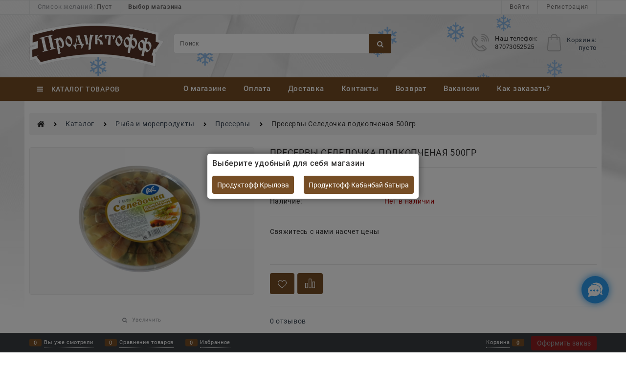

--- FILE ---
content_type: text/html; charset=utf-8
request_url: https://produktoff.kz/products/preservy-seledochka-podkopchenaya-500gr
body_size: 30804
content:

<!DOCTYPE html>
<html data-ng-strict-di data-ng-app="app" lang="ru" data-ng-controller="ProductCtrl as product" >
<head>
    
    
    <meta http-equiv="Content-Type" content="text/html; charset=utf-8" />
    <meta name="generator" content="AdVantShop.NET">
    <meta name="advid" content="371841cd">
    <meta name="advtpl" content="king">
    <meta name="format-detection" content="telePhone=no">
    <title>Пресервы Селедочка подкопченая 500гр купить в Усть-Каменогорске недорого c доставкой на дом - Продуктофф</title>
    <base href="https://produktoff.kz/" />
    <meta name="Description" content="С быстрой доставкой Пресервы по низкой цене ➨ 0₸.   Заказать на сайте или по ☎ +7 (707) 305-25-25 по будням с 09:00 до 23:00, в выходные 09:00 - 24:00" />
    
    
    <link rel="canonical" href="https://produktoff.kz/products/preservy-seledochka-podkopchenaya-500gr" />
    


    <script>

    
   !function(){"use strict";window.matchMedia("(max-width: 768px), (max-device-width: 768px)").addListener(function(e){!void(!0===e.matches?document.documentElement.classList.add('mobile-redirect-panel'):document.documentElement.classList.remove('mobile-redirect-panel'))})}();
    </script>
<meta property="og:site_name" content="Продуктофф" />
<meta property="og:title" content="Пресервы Селедочка подкопченая 500гр купить в Усть-Каменогорске недорого c доставкой на дом - Продуктофф" />
<meta property="og:url" content="https://produktoff.kz/products/preservy-seledochka-podkopchenaya-500gr" />
<meta property="og:description" content="С быстрой доставкой Пресервы по низкой цене ➨ 0₸.   Заказать на сайте или по ☎ +7 (707) 305-25-25 по будням с 09:00 до 23:00, в выходные 09:00 - 24:00" />
<meta property="og:type" content="product" />
<meta property="og:image" content="https://produktoff.kz/pictures/product/middle/10712_middle.png" />


<link rel="preload" as="font" href="https://fonts.advstatic.ru/advantshopfonts/advantshopfonts.woff2" type="font/woff2" crossorigin>


    <style>
        /*fonts css*/
          @font-face{font-family:'advantshopfonts';src:url('https://fonts.advstatic.ru/advantshopfonts/advantshopfonts.woff2') format('woff2');font-weight:normal;font-style:normal;font-display:swap}@font-face{font-family:AstakhovDished;src:url('https://fonts.advstatic.ru/AstakhovDished/AstakhovDished.woff2') format('woff2');font-weight:400;font-style:normal;font-stretch:normal;font-display:swap}@font-face{font-family:'Dobrozrachniy';src:url('https://fonts.advstatic.ru/Dobrozrachniy/Dobrozrachniy-Regular.woff2') format('woff2');font-weight:400;font-style:normal;font-stretch:normal;font-display:swap}@font-face{font-family:'Fakedes Outline';src:url('https://fonts.advstatic.ru/Fakedes_Outline/FakedesOutline.woff2') format('woff2');font-weight:400;font-style:normal;font-stretch:normal;font-display:swap}@font-face{font-family:'Jazz Ball';src:url('https://fonts.advstatic.ru/JazzBall/JazzBall.woff2') format('woff2');font-weight:400;font-style:normal;font-stretch:normal;font-display:swap}@font-face{font-family:'Krabuler';src:url('https://fonts.advstatic.ru/Krabuler/RFKrabuler-Regular.woff2') format('woff2');font-weight:400;font-style:normal;font-stretch:normal;font-display:swap}@font-face{font-family:'Kurica Lapoi 1.3';src:url('https://fonts.advstatic.ru/KuricaLapoi1.3/KuricaLapoi1.3.woff2') format('woff2');font-weight:400;font-style:normal;font-stretch:normal;font-display:swap}@font-face{font-family:'Pelmeshka';src:url('https://fonts.advstatic.ru/Pelmeshka/Pelmeshka.woff2') format('woff2');font-weight:400;font-style:normal;font-stretch:normal;font-display:swap}@font-face{font-family:AstakhovDished;src:url('https://fonts.advstatic.ru/AstakhovDished/AstakhovDished.woff2') format('woff2');font-weight:400;font-style:normal;font-stretch:normal;font-display:swap}@font-face{font-family:'Dobrozrachniy';src:url('https://fonts.advstatic.ru/Dobrozrachniy/Dobrozrachniy-Regular.woff2') format('woff2');font-weight:400;font-style:normal;font-stretch:normal;font-display:swap}@font-face{font-family:'Fakedes Outline';src:url('https://fonts.advstatic.ru/Fakedes_Outline/FakedesOutline.woff2') format('woff2');font-weight:400;font-style:normal;font-stretch:normal;font-display:swap}@font-face{font-family:'Jazz Ball';src:url('https://fonts.advstatic.ru/JazzBall/JazzBall.woff2') format('woff2');font-weight:400;font-style:normal;font-stretch:normal;font-display:swap}@font-face{font-family:'Krabuler';src:url('https://fonts.advstatic.ru/Krabuler/RFKrabuler-Regular.woff2') format('woff2');font-weight:400;font-style:normal;font-stretch:normal;font-display:swap}@font-face{font-family:'Kurica Lapoi 1.3';src:url('https://fonts.advstatic.ru/KuricaLapoi1.3/KuricaLapoi1.3.woff2') format('woff2');font-weight:400;font-style:normal;font-stretch:normal;font-display:swap}@font-face{font-family:'Pelmeshka';src:url('https://fonts.advstatic.ru/Pelmeshka/Pelmeshka.woff2') format('woff2');font-weight:400;font-style:normal;font-stretch:normal;font-display:swap}@font-face{font-family:'Rubik';src:url('https://fonts.advstatic.ru/Rubik/Rubik-Regular.woff2') format('woff2');font-weight:normal;font-style:normal;font-display:swap}@font-face{font-family:'Bebas Neue';src:url('https://fonts.advstatic.ru/BebasNeue/BebasNeue.woff2') format('woff2');font-weight:normal;font-style:normal;font-display:swap}@font-face{font-family:'TexGyreAdventor';src:url("https://fonts.advstatic.ru/TexGyreAdventor/TexGyreAdventor-Regular.woff2") format('woff2');font-weight:normal;font-style:normal;font-display:swap}@font-face{font-family:'TexGyreAdventor';src:url("https://fonts.advstatic.ru/TexGyreAdventor/TexGyreAdventor-Bold.woff2") format('woff2');font-weight:bold;font-style:normal;font-display:swap}@font-face{font-family:'HelveticaNeueCyr';src:url("https://fonts.advstatic.ru/HelveticaNeueCyr/HelveticaNeueCyr-Light.woff2") format('woff2');font-weight:300;font-style:normal;font-display:swap}@font-face{font-family:'HelveticaNeueCyr';src:url("https://fonts.advstatic.ru/HelveticaNeueCyr/HelveticaNeueCyr.woff2") format('woff2');font-weight:normal;font-style:normal;font-display:swap}@font-face{font-family:'HelveticaNeueCyr';src:url("https://fonts.advstatic.ru/HelveticaNeueCyr/HelveticaNeueCyr-Medium.woff2") format('woff2');font-weight:500;font-style:normal;font-display:swap}@font-face{font-family:'HelveticaNeueCyr';src:url("https://fonts.advstatic.ru/HelveticaNeueCyr/HelveticaNeueCyr-Bold.woff2") format('woff2');font-weight:600;font-style:normal;font-display:swap}@font-face{font-family:'MuseoSansCyrl';src:url("https://fonts.advstatic.ru/MuseoSansCyrl/MuseoSansCyrl.woff2") format('woff2');font-weight:normal;font-style:normal;font-display:swap}@font-face{font-family:'Oswald';src:url('https://fonts.advstatic.ru/Oswald/Oswald-Bold.woff2') format('woff2');font-weight:bold;font-style:normal;font-display:swap}@font-face{font-family:'Oswald';src:url('https://fonts.advstatic.ru/Oswald/Oswald-SemiBold.woff2') format('woff2');font-weight:600;font-style:normal;font-display:swap}@font-face{font-family:'Oswald';src:url('https://fonts.advstatic.ru/Oswald/Oswald-Light.woff2') format('woff2');font-weight:300;font-style:normal;font-display:swap}@font-face{font-family:'Oswald';src:url('https://fonts.advstatic.ru/Oswald/Oswald-Regular.woff2') format('woff2');font-weight:normal;font-style:normal;font-display:swap}@font-face{font-family:'OpenSans';src:url('https://fonts.advstatic.ru/OpenSans/OpenSans-Regular.woff2') format('woff2');font-weight:400;font-display:swap}@font-face{font-family:'OpenSans';src:url('https://fonts.advstatic.ru/OpenSans/OpenSans-Bold.woff2') format('woff2');font-weight:700;font-display:swap}@font-face{font-family:'OpenSans';src:url('https://fonts.advstatic.ru/OpenSans/OpenSans-ExtraBold.woff2') format('woff2');font-weight:900;font-display:swap}@font-face{font-family:'OpenSans';src:url('https://fonts.advstatic.ru/OpenSans/OpenSans-Light.woff2') format('woff2');font-weight:300;font-display:swap}@font-face{font-family:'OpenSans';src:url('https://fonts.advstatic.ru/OpenSans/OpenSans-Italic.woff2') format('woff2');font-style:italic;font-display:swap}@font-face{font-family:'OpenSans';src:url('https://fonts.advstatic.ru/OpenSans/OpenSans-SemiBold.woff2') format('woff2');font-weight:600;font-display:swap}@font-face{font-family:'Roboto';src:url('https://fonts.advstatic.ru/Roboto/Roboto-Light.woff2') format('woff2');font-weight:300;font-style:normal;font-display:swap}@font-face{font-family:'Roboto';src:url('https://fonts.advstatic.ru/Roboto/Roboto-Regular.woff2') format('woff2');font-weight:400;font-style:normal;font-display:swap}@font-face{font-family:'Roboto';src:url('https://fonts.advstatic.ru/Roboto/Roboto-Medium.woff2') format('woff2');font-weight:500;font-style:normal;font-display:swap}@font-face{font-family:'Roboto';src:url('https://fonts.advstatic.ru/Roboto/Roboto-Bold.woff2') format('woff2');font-weight:700;font-style:normal;font-display:swap}@font-face{font-family:'GothamPro';src:url('https://fonts.advstatic.ru/GothamPro/GothamPro.woff2') format('woff2');font-weight:normal;font-style:normal;font-display:swap}@font-face{font-family:'GothamPro';src:url('https://fonts.advstatic.ru/GothamPro/GothamPro-Bold.woff2') format('woff2');font-weight:bold;font-style:normal;font-display:swap}@font-face{font-family:'GothamPro';src:url('https://fonts.advstatic.ru/GothamPro/GothamPro-Light.woff2') format('woff2');font-weight:300;font-style:normal;font-display:swap}@font-face{font-family:'GothamPro';src:url('https://fonts.advstatic.ru/GothamPro/GothamPro-Medium.woff2') format('woff2');font-weight:500;font-style:normal;font-display:swap}@font-face{font-family:'ClearSans';src:url('https://fonts.advstatic.ru/ClearSans/ClearSans-Light.woff2') format('woff2');font-weight:300;font-style:normal;font-stretch:normal;font-display:swap}@font-face{font-family:'ClearSans';src:url('https://fonts.advstatic.ru/ClearSans/ClearSans-Regular.woff2') format('woff2');font-weight:400;font-style:normal;font-stretch:normal;font-display:swap}@font-face{font-family:'ClearSans';src:url('https://fonts.advstatic.ru/ClearSans/ClearSans-Medium.woff2') format('woff2');font-weight:500;font-style:normal;font-stretch:normal;font-display:swap}@font-face{font-family:'Circe';src:url('https://fonts.advstatic.ru/Circe/Circe-Regular.woff2') format('woff2');font-weight:400;font-style:normal;font-stretch:normal;font-display:swap}@font-face{font-family:'Roboto';src:local('Roboto-BoldItalic'),url('https://fonts.advstatic.ru/Roboto/Roboto-BoldItalic.woff2') format('woff2');font-weight:bold;font-style:italic;font-display:swap}@font-face{font-family:'Roboto';src:local('Roboto-Italic'),url('https://fonts.advstatic.ru/Roboto/Roboto-Italic.woff2') format('woff2');font-weight:normal;font-style:italic;font-display:swap}@font-face{font-family:'Roboto';src:local('Roboto-LightItalic'),url('https://fonts.advstatic.ru/Roboto/Roboto-LightItalic.woff2') format('woff2');font-weight:300;font-style:italic;font-display:swap}@font-face{font-family:'Roboto';src:local('Roboto-Bold'),url('https://fonts.advstatic.ru/Roboto/Roboto-Bold.woff2') format('woff2');font-weight:bold;font-style:normal;font-display:swap}@font-face{font-family:'Roboto';src:local('Roboto-Medium'),url('https://fonts.advstatic.ru/Roboto/Roboto-Medium.woff2') format('woff2');font-weight:500;font-style:normal;font-display:swap}@font-face{font-family:'Roboto';src:local('Roboto-Light'),url('https://fonts.advstatic.ru/Roboto/Roboto-Light.woff2') format('woff2');font-weight:300;font-style:normal;font-display:swap}@font-face{font-family:'Roboto';src:local('Roboto-Regular'),url('https://fonts.advstatic.ru/Roboto/Roboto-Regular.woff2') format('woff2');font-weight:normal;font-style:normal;font-display:swap}
    </style>






<style>
    /*critical css*/
    [ng\:cloak], [ng-cloak], [data-ng-cloak], [x-ng-cloak], .ng-cloak, .x-ng-cloak, .ng-hide:not(.ng-hide-animate) {display: none !important;}ng\:form {display: block;}.ng-animate-shim {visibility: hidden;}.ng-anchor {position: absolute;}.container-fluid{box-sizing:border-box;margin-right:auto;margin-left:auto;padding-right:.625rem;padding-left:.625rem}.row{box-sizing:border-box;display:flex;flex-flow:row wrap;margin-right:-.625rem;margin-left:-.625rem}.col-xs-3{box-sizing:border-box;flex-grow:0;flex-shrink:0;padding-right:.625rem;padding-left:.625rem}.col-xs-5{box-sizing:border-box;flex-grow:0;flex-shrink:0;padding-right:.625rem;padding-left:.625rem}.col-xs-10{box-sizing:border-box;flex-grow:0;flex-shrink:0;padding-right:.625rem;padding-left:.625rem}.col-xs{box-sizing:border-box;flex-grow:0;flex-shrink:0;padding-right:.625rem;padding-left:.625rem}.col-xs-9{box-sizing:border-box;flex-grow:0;flex-shrink:0;padding-right:.625rem;padding-left:.625rem}.col-xs-12{box-sizing:border-box;flex-grow:0;flex-shrink:0;padding-right:.625rem;padding-left:.625rem}.col-xs-7{box-sizing:border-box;flex-grow:0;flex-shrink:0;padding-right:.625rem;padding-left:.625rem}.col-md-3{box-sizing:border-box;flex-grow:0;flex-shrink:0;padding-right:.625rem;padding-left:.625rem}.col-md-9{box-sizing:border-box;flex-grow:0;flex-shrink:0;padding-right:.625rem;padding-left:.625rem}.col-xs{flex-grow:1;flex-basis:0;max-width:100%}.col-xs-3{flex-basis:25%;max-width:25%}.col-xs-5{flex-basis:41.6667%;max-width:41.6667%}.col-xs-7{flex-basis:58.3333%;max-width:58.3333%}.col-xs-9{flex-basis:75%;max-width:75%}.col-xs-10{flex-basis:83.3333%;max-width:83.3333%}.col-xs-12{flex-basis:100%;max-width:100%}@media screen and (min-width:62em){.col-md-3{flex-basis:25%;max-width:25%}}@media screen and (min-width:62em){.col-md-9{flex-basis:75%;max-width:75%}}.center-xs{justify-content:center}.middle-xs{align-items:center}.between-xs{justify-content:space-between}.col-p-v{padding-top:.6rem;padding-bottom:.6rem}.container-fluid{padding-right:.625rem;padding-left:.625rem}html{line-height:1.15;text-size-adjust:100%}body{margin:0}main{display:block}h1{font-size:2em;margin:.67em 0}a{background-color:transparent}img{border-style:none}input{font-family:inherit;font-size:100%;line-height:1.15;margin:0}button{font-family:inherit;font-size:100%;line-height:1.15;margin:0}textarea{font-family:inherit;font-size:100%;line-height:1.15;margin:0}input{overflow:visible}button{overflow:visible}button{text-transform:none}[type=submit]{appearance:button}button{appearance:button}[type=button]{appearance:button}textarea{overflow:auto}[type=checkbox]{box-sizing:border-box;padding:0}[type=search]{appearance:textfield;outline-offset:-2px}[hidden]{display:none}html *{max-height:999999px}html{font-size:16px;overflow-y:scroll}body{font-size:13px;font-family:Tahoma,"Helvetica Neue",Helvetica,Geneva,Arial,sans-serif;line-height:1.5;position:relative}label{position:relative;display:inline-block}figure{margin:0}input{color:inherit;font:inherit}button{color:inherit;font:inherit}textarea{color:inherit;font:inherit}img{height:auto;width:auto;max-height:100%;max-width:100%}p{padding:0;margin:0 0 1.0625rem}.container{max-width:73.75rem;min-width:60.625rem;position:relative;margin:0 auto;z-index:30}.site-menu-row{border-radius:.3125rem}.site-head{position:relative}.site-body{position:relative}.site-body-aside{position:relative}.site-body-main{position:relative}.site-footer{position:relative}.site-head{z-index:31}.site-body{z-index:15}.site-body-main{z-index:15}.site-body-inner{border-radius:.3125rem}.site-footer{z-index:10}.stretch-container{display:flex;min-height:100vh;flex-direction:column;overflow:hidden}.stretch-middle{flex:1 0 auto}.footer-container{max-width:73.75rem;min-width:60.625rem}.buy-one-ckick-very-top{z-index:1050}.footer-payment__list{display:flex;align-items:center;margin:0;padding:0;list-style-type:none}.footer-payment__item{margin-right:20px}.btn{display:inline-block;vertical-align:middle;text-decoration:none;border-width:0;text-align:center;border-radius:.3125rem;line-height:1.3;box-sizing:border-box}.btn-expander{width:100%}.btn-big{font-weight:700;font-size:1rem;padding:.8125rem}.btn-middle{font-weight:700;font-size:.75rem;padding:.75rem}.btn-small{font-weight:700;font-size:.75rem;padding:.59375rem .625rem}.btn-xsmall{font-weight:700;font-size:.75rem;padding:.3125rem .5rem}h1{font-size:1.875rem;font-weight:400;margin:0 0 1.25rem}.h2{font-size:1.375rem;font-weight:400;margin:0 0 1rem}h1{line-height:1.2}.h2{line-height:1.2}[class*=" icon-"]::before{font-family:advantshopfonts;font-style:normal;font-weight:400;speak:none;display:inline-block;text-decoration:inherit;width:1em;line-height:1;text-align:center;opacity:1;font-variant:normal;text-transform:none}[class^=icon-]::before{font-family:advantshopfonts;font-style:normal;font-weight:400;speak:none;display:inline-block;text-decoration:inherit;width:1em;line-height:1;text-align:center;opacity:1;font-variant:normal;text-transform:none}.icon-down-open-before::before{content:""}.icon-down-open-after::after{content:""}.icon-right-open-before::before{content:""}.icon-up-open-before::before{content:""}.icon-up-open-after::after{content:""}.icon-star-before::before{content:""}.icon-menu-before::before{content:""}.icon-search-before::before{content:""}.icon-search-before-abs::before{content:""}.icon-mail-before::before{content:""}.icon-dot-3-before::before{content:""}.icon-cancel-after::after{content:""}.icon-print-before::before{content:""}.icon-phone-before::before{content:""}.icon-vkontakte-before::before{content:""}.icon-facebook-before::before{content:""}.icon-instagram-before::before{content:""}.icon-search-before::before{margin-right:.2em}.icon-menu-before::before{margin-right:.2em}.icon-dot-3-before::before{margin-right:.2em}.icon-right-open-before::before{margin-right:.2em}.icon-search-before-abs::before{margin-right:.2em}.icon-up-open-before::before{margin-right:.2em}.icon-down-open-before::before{margin-right:.2em}.icon-star-before::before{margin-right:.2em}.icon-mail-before::before{margin-right:.2em}.icon-phone-before::before{margin-right:.2em}.icon-print-before::before{margin-right:.2em}.icon-vkontakte-before::before{margin-right:.2em}.icon-facebook-before::before{margin-right:.2em}.icon-instagram-before::before{margin-right:.2em}.icon-cancel-after::after{margin-left:.2em}.icon-up-open-after::after{margin-left:.2em}.icon-down-open-after::after{margin-left:.2em}.icon-search-before-abs::before{position:absolute;top:50%;transform:translateY(-50%)}.icon-search-before-abs::before{left:0}.icon-no-margin::after{margin:0}.custom-input-native{opacity:0;position:absolute}input[type=password]{box-sizing:border-box;border-radius:5px;border:1px solid #e2e3e4;vertical-align:middle;width:100%;appearance:none;box-shadow:none}input[type=search]{box-sizing:border-box;border-radius:5px;border:1px solid #e2e3e4;vertical-align:middle;width:100%;appearance:none;box-shadow:none}input[type=number]{box-sizing:border-box;border-radius:5px;border:1px solid #e2e3e4;vertical-align:middle;width:100%;appearance:none;box-shadow:none}input[type=email]{box-sizing:border-box;border-radius:5px;border:1px solid #e2e3e4;vertical-align:middle;width:100%;appearance:none;box-shadow:none}input[type=text]{box-sizing:border-box;border-radius:5px;border:1px solid #e2e3e4;vertical-align:middle;width:100%;appearance:none;box-shadow:none}input[type=tel]{box-sizing:border-box;border-radius:5px;border:1px solid #e2e3e4;vertical-align:middle;width:100%;appearance:none;box-shadow:none}textarea{box-sizing:border-box;border-radius:5px;border:1px solid #e2e3e4;vertical-align:middle;width:100%;appearance:none;box-shadow:none}input[type=number]{appearance:textfield}.input-middle{font-size:.75rem;padding:.75rem}.input-small{font-size:.75rem;padding:.5625rem}.textarea-small{padding:.5625rem;font-size:.75rem;height:6rem}.block{margin:0 0 2.5rem}.block-head{margin:0 0 1.25rem}.block-content{margin:0;font-size:.8125rem}.block-exuding{border-radius:.3125rem;margin-bottom:1.0625rem}.form-field-name{display:block;font-size:.75rem}.form-field-input{display:block;font-size:.75rem}.form-field-name{padding-right:.625rem;font-size:.75rem}.input-required{position:relative;display:inline-block}.input-required::after{content:"*";position:absolute;top:0;color:red;left:100%}.input-required.form-field-name::after{right:0;left:auto}.input-required__rel.input-required::after{position:relative;margin-left:4px}a{text-decoration:none}.link-text-decoration-none{text-decoration:none}.link-dotted{text-decoration:none;border-bottom-style:dotted;border-bottom-width:1px}.link-dotted-invert{text-decoration:none;border-bottom-style:dotted;border-bottom-width:1px}.link-dotted{border-bottom-color:transparent}.link-dotted-none{border-bottom-color:transparent}.social{border-radius:50%;height:30px;width:30px;display:inline-flex;justify-content:center;align-items:center;color:#fff;overflow:hidden;font-size:16px;margin:0 5px;text-decoration:none}.social::before{margin-right:0}.social:first-child{margin-left:0}.social--vkontakte{background-color:#3b4a5f}.social--vkontakte::before{width:auto}.social--facebook{background-color:#3f5c96}.social--instagram{background-color:#d10869}.site-head-search-input{margin-bottom:.5625rem;line-height:1}.site-head-phone-col{text-align:right}.site-head-phone-col p{margin:0;padding:0}.site-head-phone{font-size:1.5rem;margin-bottom:3px;font-weight:700;line-height:1}.site-head-userid{font-size:.75rem}.site-head-logo-block{position:relative}.site-head-logo-link{display:block}.site-head-search-form{position:relative}.site-head-logo{margin-top:1.0625rem;margin-bottom:1.0625rem}.site-head-menu-col{margin-top:1.0625rem;margin-bottom:1.0625rem}.site-head-phone-col{margin-top:1.0625rem;margin-bottom:1.0625rem}.site-head-cart{margin-bottom:.4375rem}.site-head-search-btn{position:relative}.site-head-search-btn .icon-search-block{display:none}.site-head-search-input-wrap{position:relative}.static-block-email-header{font-size:.75rem}.menu-dropdown{position:relative}.menu-dropdown-root{font-size:.875rem;padding:.375rem 1.25rem .5rem;position:relative;display:block;text-decoration:none;color:#fff;border-radius:.3125rem;z-index:100}.menu-dropdown-root::before{display:inline-block;vertical-align:middle;height:1.875rem;content:"";width:0}.menu-dropdown-root::after{margin-right:1.25rem;font-size:.625rem}.menu-dropdown-root-text{display:inline-block;vertical-align:middle}.menu-dropdown-list{padding:0;margin:0;display:block;list-style:none;border-radius:.3125rem;border-width:1px;border-style:solid;z-index:10;background:#fff}.menu-dropdown-item{font-size:.875rem;border-width:0 0 1px;border-style:solid;display:flex;flex-flow:row wrap}.menu-dropdown-item:first-child .menu-dropdown-link-wrap{border-top-left-radius:.3125rem;border-top-right-radius:.3125rem}.menu-dropdown-item:last-child{border-bottom:0}.menu-dropdown-item:last-child .menu-dropdown-link-wrap{border-bottom-left-radius:.3125rem;border-bottom-right-radius:.3125rem}.menu-dropdown-link-wrap{width:100%;position:relative;box-sizing:border-box}.menu-dropdown-link{text-decoration:none;position:relative;font-size:0;display:block}.menu-dropdown-link .menu-dropdown-link-text{font-size:.875rem;vertical-align:middle;display:inline-block;width:100%;box-sizing:border-box}.menu-dropdown-link::before{content:"";display:inline-block;vertical-align:middle;height:1.875rem;width:0}.menu-dropdown-compact .menu-dropdown-list{position:absolute;top:100%;left:0;right:0;display:none}.menu-dropdown-classic .menu-dropdown-link{padding:.4375rem 1.0625rem;text-decoration:none}.menu-dropdown-classic .menu-dropdown-item{position:relative}.menu-general-wrap{flex-wrap:nowrap}.menu-general{padding:0;margin:0;list-style:none;white-space:nowrap;font-size:0;line-height:0}.menu-general-item{position:relative;display:inline-block;background-color:transparent;white-space:normal;line-height:1;font-size:.75rem;vertical-align:top}.menu-general-item::before{position:absolute;content:"";width:.125rem;display:block;vertical-align:middle;top:0;right:0;bottom:0;margin-right:-1px;background:linear-gradient(rgba(57,57,57,.39)0,rgba(57,57,57,.33) 17%,rgba(57,57,57,.12) 61%,rgba(57,57,57,.01) 96%,rgba(255,255,255,.01) 98%,rgba(255,255,255,0) 100%)0 0/.0625rem 100%no-repeat border-box border-box,linear-gradient(rgba(255,255,255,.14)0,rgba(255,255,255,.02) 72%,rgba(255,255,255,0) 100%) 1px 0/.0625rem 100%no-repeat border-box border-box}.menu-general-item:first-child{border-top-left-radius:.3125rem;border-bottom-left-radius:.3125rem}.menu-general-item:last-child{border-top-right-radius:.3125rem;border-bottom-right-radius:.3125rem}.menu-general-root-link{font-size:.875rem;padding:.375rem .9375rem .5rem;display:inline-block;text-decoration:none;line-height:1}.menu-general-root-link::before{display:inline-block;vertical-align:middle;height:1.875rem;content:"";width:0}.menu-general-root-link:first-child{border-top-left-radius:.3125rem}.menu-general-root-link:last-child{border-top-right-radius:.3125rem}.menu-general-tile{padding:.375rem .9375rem .5rem}.menu-general-tile::after{content:"";display:inline-block;vertical-align:middle;width:0;height:1.875rem}.menu-general-tile::before{display:none}.menu-general-root-link-text{display:inline-block;vertical-align:middle}.price{line-height:1;display:inline-block}.price-current{display:block}.price-currency{white-space:pre}.price-number{display:inline-block}.price-currency{display:inline-block}.toolbar-top{position:relative;z-index:5;background-color:rgba(243,243,243,.9);line-height:1.625}.toolbar-top-item{padding:.5625rem 0 .625rem;margin:0 .625rem;font-size:.75rem;color:#94969b}.toolbar-top-link-alt{position:relative}.toolbar-top-link-alt{margin:0 .4375rem}.toolbar-top-link-alt:first-child{margin-left:0}.toolbar-top-link-alt:last-child{margin-right:0}.toolbar-top-item a{color:#94969b}.toolbar-top-link-alt{color:#94969b}.site-footer-top-level-wrap{position:relative;z-index:10}.site-footer-top-level-inner{padding-top:3.125rem;padding-bottom:1.875rem}.footer-bottom-level-inner{padding-top:2.5rem;padding-bottom:2.5rem}.footer-menu-link{vertical-align:middle}.footer-menu-head{font-size:1rem;margin:0 0 1.25rem}.footer-menu-list{padding:0;margin:0;list-style:none}.footer-menu-item{padding:0;margin:0 0 1.25rem;list-style:none;font-size:.75rem}.recently-list{padding:0;margin:0;display:none;list-style:none;min-width:21.875rem;position:absolute;left:50%;transform:translateX(-50%);bottom:3.125rem;z-index:1;border-radius:.3125rem;box-shadow:rgba(0,0,0,.25)0 0 9px 0}.recently-list::after{content:"";display:inline-block;left:0;right:0;bottom:0;margin:0 auto;position:absolute;height:50px}.recently-list::after{bottom:-12.5px;background:#fff;box-shadow:rgba(0,0,0,.25)0 0 9px 0;width:25px;height:25px;transform:rotate(45deg);z-index:0}.recently-list::before{bottom:-25px;width:100%}@media only screen and (max-width:1340px){.recently-list{left:-50%;transform:none}.recently-list::after{margin:0;left:25%}}.recently-list__container{max-height:21.25rem;padding-top:12.5px;padding-bottom:12.5px;position:relative;z-index:1}.recently-product-image-block{text-align:center;padding-right:.9375rem}.recently-product-name{font-size:.875rem;margin-bottom:.625rem}.recently-product-additional-block{display:table;font-size:.6875rem}.recently-product-price{display:table-row}.recently-product-price-text{display:table-cell;vertical-align:middle}.recently-product-price-value{display:table-cell;vertical-align:middle}.recently-product-price-text{padding-right:.625rem}.toolbar-bottom{position:fixed;bottom:0;left:0;right:0;z-index:100;background-color:#383c40}.toolbar-bottom{height:2.5rem}.toolbar-bottom-garant{height:2.5rem}.toolbar-bottom-block{position:relative;display:inline-block;vertical-align:middle}.toolbar-bottom-slim{position:relative;display:inline-block;vertical-align:middle}.toolbar-bottom-block{font-size:.75rem;padding:.625rem 0;margin:0 .625rem}.toolbar-bottom-count{border-radius:.1875rem;padding:.125rem .3125rem;text-align:center;min-width:.9375rem;vertical-align:middle;position:absolute;background-color:#0662c1;line-height:1;top:50%;transform:translateY(-50%)}.toolbar-bottom-count-left{right:100%;margin-right:.3125rem}.toolbar-bottom-count-right{left:100%;margin-left:.3125rem}.toolbar-bottom-link{position:relative;display:inline-block;border-bottom-color:#fff;color:#fff}.toolbar-bottom-link-with-icon-left{margin-left:1.875rem}.toolbar-bottom-link-with-icon-right{margin-right:1.875rem}.toolbar-bottom-align-right{text-align:right}.toolbar-bottom-garant{display:none}.toolbar-bottom+.toolbar-bottom-garant{display:block}.toolbar-bottom-btn-confirm{color:#fff;background:#e20000}.toolbar-bottom-btn-confirm-disabled{opacity:.5}.toolbar-bottom-links .toolbar-bottom-block:first-child{margin-left:0}.cart-mini{display:inline-block;vertical-align:middle;position:relative;font-size:.75rem}.autocompleter-block{position:relative;display:block}.compare-control{font-size:.75rem}.harmonica{overflow:hidden;transform:translate3d(0,0,0)}.harmonica-tile{list-style:none;position:relative;opacity:0}.harmonica-tile-dots{z-index:20;position:relative}.harmonica-tile-inner{display:inline-block}.adv-modal-background{background:rgba(0,0,0,.5)}.adv-modal{z-index:999}.adv-modal .adv-modal-inner{position:relative;z-index:20;vertical-align:middle;text-align:left;white-space:normal;border-radius:.3125rem;box-shadow:rgba(0,0,0,.5)0 0 15px 0;max-width:80vw;max-height:var(--min-full-height, 100vh);display:inline-flex;flex-direction:column}.adv-modal .modal-header{padding:10px;border-bottom-width:1px;border-bottom-style:solid;font-size:1.75rem;line-height:1}.adv-modal .modal-content{overflow:auto;padding:10px;vertical-align:middle}.adv-modal .adv-modal-close{position:absolute;top:0;right:0;display:block;overflow:hidden;width:30px;height:30px;border-bottom:0;font-size:0;z-index:1}.adv-modal .adv-modal-close::after{font-size:30px;position:absolute;top:0;right:0;text-shadow:rgba(0,0,0,.5)0 0 9px}.adv-modal{display:flex;align-items:center;justify-content:center;position:fixed;inset:0;white-space:nowrap}.adv-close-outside{left:100%;margin-left:5px;top:0}.adv-modal .adv-modal-inner{border-radius:.3125rem;background-color:#fff}.adv-modal .modal-header{border-bottom-color:#ccc}.adv-modal .adv-modal-close{color:#fff}.adv-modal .adv-modal-close{width:30px;height:30px}.adv-popover{box-shadow:rgba(0,0,0,.25)0 0 9px 0;border-radius:.3125rem;top:0;left:0;background:#fff;z-index:700;position:absolute}.adv-popover-content{padding:14px}.adv-popover-tile{position:absolute;overflow:hidden}.adv-popover-tile__figure{display:inline-block;background-color:#fff;transform:rotate(45deg);position:relative;height:.625rem;width:.625rem;box-shadow:rgba(0,0,0,.25)0 0 9px 0}.spinbox-more{display:block;line-height:1;padding:.125rem .3125rem}.spinbox-less{display:block;line-height:1;padding:.125rem .3125rem}.spinbox-input{appearance:textfield}.spinbox-input-wrap{padding-right:0}.spinbox-block{flex-wrap:nowrap}.scroll-to-top{position:fixed;left:0;display:none;height:100%;background:rgba(243,243,243,.9);width:40px;top:0;z-index:20}.scroll-to-top .to-top-icon{position:absolute;bottom:40px;height:40px;width:40px;text-align:center}.wishlist-control{font-size:.75rem}.clear::after{content:"";display:table}.clear::after{clear:both}.rel{position:relative}.big-z{z-index:100}.text-floating{overflow-wrap:break-word;word-break:keep-all;line-break:normal;hyphens:none}.text-static{overflow-wrap:normal;word-break:normal;line-break:auto;hyphens:manual}.text-align-left{text-align:left}.flex{display:flex}.p-t-xs{padding-top:5px}.m-l-xs{margin-left:5px}.vertical-interval-middle{margin-top:.625rem;margin-bottom:.625rem}.block{display:block}#theme-container{position:absolute;left:0;top:0;min-width:940px;width:100%;z-index:0}.theme-left{position:absolute;left:50%}.theme-right{position:absolute;left:50%}.breadcrumbs{font-size:16px;padding-bottom:0}.breadcrumbs__inner{display:flex;align-content:center;flex-wrap:nowrap;overflow-x:auto;padding-bottom:.66667em;box-sizing:border-box;white-space:nowrap;line-height:1}.breadcrumbs--desktop{font-size:11px;margin-bottom:20px}.breadcrumbs--desktop .breadcrumbs__item{display:inline-block}.breadcrumbs--desktop .breadcrumbs__item::before{display:inline-block;font-size:9px;line-height:1;margin-right:0}.breadcrumbs__item{vertical-align:middle;display:flex;align-items:center;color:#000;margin-right:5px}.breadcrumbs__item::before{display:block}.breadcrumbs__item:first-child::before{display:none}.carousel{position:relative;box-sizing:border-box;transform:translate3d(0,0,0)}.carousel-inner{overflow:hidden;position:relative}.carousel-list{white-space:nowrap;font-size:0;line-height:0;transform:translate3d(0,0,0);overflow:hidden}.carousel-item{backface-visibility:visible;transform:translateZ(0) scale(1,1)}.carousel-nav-prev{position:absolute;text-align:center;padding:0;margin:0;border:0;background:0 0;font-size:1rem}.carousel-nav-next{position:absolute;text-align:center;padding:0;margin:0;border:0;background:0 0;font-size:1rem}.carousel-nav-prev::after{margin:0}.carousel-nav-next::after{margin:0}.carousel-nav-prev:disabled{display:none}.carousel-nav-next:disabled{display:none}.carousel-vertical>.carousel-nav-inside .carousel-nav-prev{top:0;transform:translateX(-50%);left:50%}.carousel-vertical>.carousel-nav-inside .carousel-nav-next{bottom:0;transform:translateX(-50%);left:50%}.carousel-nav-not-show>.carousel-nav{display:none}.rating{display:inline-block;padding:0;margin:0;list-style:none;font-size:1.125rem;line-height:1}.rating-item{display:inline-block;vertical-align:middle;padding:0;margin:0;color:#d1d1d1;line-height:1}.rating{direction:rtl}.zoomer{position:relative;display:inline-block;vertical-align:middle}.zoomer-window{position:absolute;background-repeat:no-repeat;background-color:#fff;z-index:5}.zoomer-window-title{position:absolute;color:#fff;top:0;left:0;right:0;background:rgba(0,0,0,.5);text-align:center;white-space:normal;padding:.3125rem}.products-view-block{font-size:.75rem;line-height:1.5;box-sizing:border-box;flex:0 0 auto}.products-view-item{box-sizing:border-box;display:flex;flex-flow:row wrap;border-radius:.3125rem;position:relative}.products-view-pictures{box-sizing:border-box;text-align:center;position:relative;white-space:nowrap}.products-view-info{box-sizing:border-box}.products-view{margin-bottom:1.875rem}.products-view .price-current{font-size:1.1875rem}.products-view-picture{display:inline-block;vertical-align:middle}.products-view-picture-link{display:flex;align-items:center;justify-content:center;position:relative}.products-view-picture-link img{white-space:normal}.products-view-quickview{display:none;opacity:.8}.products-view-meta{font-size:.6875rem;margin-bottom:2px}.products-view-price{text-align:left}.products-view-price .price{display:inline-block;vertical-align:middle}.products-view-tile{margin-top:-.625rem;margin-left:-.625rem;margin-right:-.625rem}.products-view-tile .products-view-block{padding:.625rem}.products-view-tile .products-view-picture-link{width:100%}.products-view-tile .products-view-item{border-style:solid;border-width:1px;padding-bottom:.9375rem;white-space:normal;flex-direction:column;height:100%}.products-view-tile .products-view-item{padding-left:0!important}.products-view-tile .products-view-meta{text-align:center;color:#a5a8af}.products-view-tile .products-view-info{width:100%;flex-grow:1;display:flex;flex-direction:column}.products-view-tile .products-view-name{margin:1.5625rem .625rem 0;text-align:center;flex-grow:1}.products-view-name-link{-webkit-line-clamp:var(--products-view-name-line-count, 3);-webkit-box-orient:vertical;overflow:hidden;display:-webkit-box}.products-view-tile .products-view-price{height:3.875rem;white-space:nowrap;padding:0 .3125rem .3125rem 0}.products-view-tile .products-view-price::before{content:"";display:inline-block;vertical-align:middle;height:100%;font-size:0;line-height:0}.products-view-tile .products-view-price-block{padding:.3125rem .625rem 0;box-sizing:border-box;display:flex;flex-wrap:wrap;justify-content:space-between;align-items:center}.products-view-tile .products-view-buttons-cell{display:inline-block;vertical-align:middle}.products-view-tile .products-view-price{display:inline-block;vertical-align:middle}.products-view-tile .products-view-buttons-cell{white-space:nowrap}.products-view-tile .products-view-buttons{padding-bottom:.3125rem}.products-view-tile .price-current{display:block}.products-view-tile .products-view-pictures{padding:1.5625rem .625rem 0;margin:0 auto;width:100%!important}.products-view-buy{padding-left:.3125rem}.product-view-carousel-list{padding:0;box-sizing:border-box;flex-wrap:wrap;display:flex;overflow:hidden;visibility:hidden}.product-view-carousel-list .price-current{font-size:1.125rem}.product-view-carousel-list-horizontal{flex-direction:row}.buy-one-click-dialog{min-width:35vw}.buy-one-click-buttons{text-align:right;margin-top:.625rem}.tabs-headers{padding:0;margin:0;list-style:none}.tab-content{display:none}.tabs-header-item-link{display:block;line-height:1}.tabs-horizontal .tabs-header-item-link{font-size:1.375rem}.tabs-horizontal .tabs-header-item{padding:.9375rem 1.25rem;border:.0625rem solid transparent;border-radius:.3125rem;float:left;margin-right:10px}.tabs-horizontal .tabs-content{padding:.9375rem 1.25rem;font-size:.875rem}.gallery-block{padding-right:3.75rem}.gallery-picture-link{max-width:100%}.gallery-picture{text-align:center;white-space:nowrap;position:relative;display:flex;align-items:center;justify-content:center}.gallery-picture-obj{display:inline-block;vertical-align:middle}.details-additional-graphics{margin:2.5rem 2.5rem 1rem}.gallery-zoom{position:relative;padding-left:1.25rem;font-size:.6875rem}.gallery-photos-item{white-space:nowrap;border:1px solid transparent;border-radius:.3125rem;padding:.625rem;display:flex;position:relative;justify-content:center;align-items:center;margin:auto}.gallery-picture-labels{position:absolute;right:0;top:0;z-index:0}.gallery-photos-slider-list-vertical{height:100%}.details-block{margin-bottom:1.875rem;border-radius:.3125rem}.details-payment{border-style:solid;border-width:.0625rem 0;padding:7px 0}.details-payment .price{margin-bottom:.3125rem;display:block}.details-payment .price-current{font-size:1.625rem}.details-payment-price{white-space:nowrap}.details-row{margin-top:.9375rem}.details-payment-item{padding-left:.625rem}.details-payment-inline{display:inline-block;margin-bottom:.3125rem;vertical-align:top}.availability{display:inline-block;vertical-align:middle;border-radius:.1875rem;color:#fff;padding:.3125rem;line-height:1}.available{background-color:#b1cd03}.details-payment-block{display:flex;flex-wrap:wrap}.details-payment-block .btn{white-space:nowrap}.details-payment-cell{margin-top:7px;margin-bottom:7px}.details-carousel-item-vertical{border:.0625rem solid transparent;vertical-align:middle;box-sizing:border-box;text-align:center}.details-carousel-item-vertical{display:block}.details-carousel-selected{border-radius:.3125rem;opacity:.5;border-color:#efd706}.modal .details-modal-preview{width:100%;height:calc((100% - 45px) - 45px);display:inline-flex;flex-direction:column}.modal .details-modal-preview .modal-content{overflow-y:visible;position:relative;max-height:100%;flex-grow:1}.details-buy-one-click{line-height:1}.details-tabs{margin-top:.9375rem}.details-preview-block{font-size:0;line-height:0}.details-preview-block .zoomer-window-title{line-height:1;font-size:12px}.details-preview-block .zoomer-inner~.zoomer-window .zoomer-window-title{top:auto;bottom:0}.details-modal-preview-block{display:flex;flex-direction:row;height:100%}.details-modal-preview-cell{vertical-align:top}.details-modal-preview-cell-photo{width:100%;vertical-align:middle;align-self:center}.details-modal-carousel{padding:1.625rem 0;height:auto!important}.details-spinbox-block{width:5rem}.details-param-name{display:inline;font-size:.75rem}.details-param-value{display:inline;font-size:.75rem}.details-photos__right{margin:0 10px}.details-row__amount-table{margin-top:20px;margin-bottom:20px}.subscribe-block-text{font-size:1rem;margin:.3125rem 0;line-height:1.1}.subscribe-block-field{margin:.3125rem 0}.subscribe-block-button-slim{margin:.3125rem 0}.subscribe-block-sub-text{margin-top:.75rem;margin-bottom:.75rem}.subscribe-block-field{margin-top:.5rem;margin-bottom:.5rem}.subscribe-block-button-slim{margin-top:.5rem;margin-bottom:.5rem}.subscribe-block-text{font-size:1.25rem;margin-top:0}.subscribe-block-field input{background-color:#2b2b2b;color:#fff;border:1px solid #404040;padding-top:9px;padding-bottom:9px}.subscribe-block-button-slim .btn-submit{font-size:14px;text-transform:uppercase;line-height:1.25}.btn{border-radius:.25rem;letter-spacing:normal}.btn-big{font-weight:400;font-size:.9375rem;padding:.75rem 1rem}.btn-middle{font-weight:400;font-size:.875rem;padding:.5rem .75rem}.btn-small{font-weight:400}.btn-xsmall{font-weight:400;padding:.375rem .75rem;font-size:.875rem}input[type=password]{border-radius:.25rem;color:#666;letter-spacing:.8px}input[type=search]{border-radius:.25rem;color:#666;letter-spacing:.8px}input[type=number]{border-radius:.25rem;color:#666;letter-spacing:.8px}input[type=email]{border-radius:.25rem;color:#666;letter-spacing:.8px}input[type=text]{border-radius:.25rem;color:#666;letter-spacing:.8px}input[type=tel]{border-radius:.25rem;color:#666;letter-spacing:.8px}textarea{border-radius:.25rem;color:#666;letter-spacing:.8px}.input-small{font-size:.75rem;padding:.375rem .75rem}.footer-menu-head{color:#fff;font-size:1.25rem}.footer-menu-item{font-size:.8125rem;margin-bottom:.5rem}.footer-menu-item a.footer-menu-link{color:#8c8c8c}.site-footer-top-level__row .col-xs{padding-right:1rem}.footer-bottom-level-wrap{border-top:1px solid #404040;border-bottom:1px solid #404040}.footer-bottom-level-inner{padding-top:1.5rem;padding-bottom:1.5rem}.footer-bottom-level-inner .footer-menu-head{display:none}.footer-bottom-level-inner .footer-menu-link:not(.social){display:none}.footer-bottom-level-inner .footer-menu-item{display:inline-block;margin-right:.375rem;margin-bottom:0}.footer-bottom-level-inner .footer-menu-item .footer-menu-link.social{background-color:#3d3d3d;color:#8c8c8c}.site-footer-wrap{color:#8c8c8c}.footer-bottom-copyright{padding:1rem;text-align:center}.footer-contacts .footer-menu-link::before{margin-right:.5rem}.footer-gifts{display:flex;flex-direction:row}.copyright-block a{color:#fff}.site-head-search-btn .icon-search-block{display:block}.site-head-search-input-wrap{padding-right:0}.site-head-search-input-wrap input{border-right:none;border-top-right-radius:0;border-bottom-right-radius:0}.site-head-search-btn{border-top-left-radius:0;border-bottom-left-radius:0;font-size:.875rem;padding:.75rem .75rem .625rem 1rem}.site-head-cart-phone{display:flex;flex-direction:row-reverse;margin-bottom:.5rem}.site-head-cart-phone .site-head-phone{font-size:.8125rem;font-weight:400}.site-head-cart-phone .site-head-phone-container{display:flex;padding-right:1rem}.site-head-cart-phone .site-head-phone-text{padding-left:.75rem;font-size:.8125rem;letter-spacing:.25px}.site-head-cart-phone .cart-mini-main-link-custom{padding-left:.5rem;font-size:13px;line-height:1.25}.site-head-cart{margin-bottom:0}div h1{font-size:1.5rem;margin-bottom:.75rem}.menu-dropdown-root{color:#282828;font-weight:500;text-transform:uppercase;border-radius:.25rem .25rem 0 0;padding-top:.5625rem;padding-bottom:.5625rem;padding-left:.75rem}.menu-dropdown-root .menu-dropdown-root-text::before{padding-right:.75rem}.menu-dropdown-item .menu-dropdown-link{padding-top:.6875rem;padding-bottom:.6875rem}.menu-dropdown-item .menu-dropdown-link::before{content:none}.menu-dropdown-list{border-top-left-radius:0;border-top-right-radius:0}.menu-dropdown-item:first-child .menu-dropdown-link-wrap{border-top-left-radius:0;border-top-right-radius:0}.menu-dropdown-list{border-bottom-left-radius:.25rem;border-bottom-right-radius:.25rem}.menu-dropdown-item:last-child .menu-dropdown-link-wrap{border-bottom-left-radius:.25rem;border-bottom-right-radius:.25rem}.menu-general-item::before{content:none}.menu-general-item:first-child{border-top-left-radius:0;border-bottom-left-radius:0}.menu-general-root-link{padding-top:.5625rem;padding-bottom:.5625rem;font-weight:500;font-size:.9375rem}.toolbar-top{border-top:1px solid #e2e3e4;border-bottom:1px solid #e2e3e4;line-height:2}.toolbar-top-item-container .toolbar-top-item:last-child{margin-left:-.625rem;border-left:none}.toolbar-top-item{border-left:1px solid #e2e3e4;border-right:1px solid #e2e3e4;padding:0 1rem;font-size:.8125rem;height:1.75rem}.toolbar-top-item .toolbar-top-link-alt{border-right:1px solid #ddd;display:inline-block;height:1.75rem;padding-right:1rem}.toolbar-top-item .toolbar-top-link-alt:last-child{padding-right:0;border-right:none}.toolbar-bottom-block{font-size:11px}.breads{background-color:#f3f3f3;padding:.8125rem 1rem;margin-top:1rem;margin-bottom:1rem;border-radius:.25rem}.breads .breads-item{font-size:.875rem;margin-right:1rem;display:inline;line-height:1.25}.breads .breads-item::after{font-size:.75rem}.breads .breads-item:first-child{margin-right:1rem;margin-top:-.3125rem}.breads .breads-item:first-child .breads-item-link span{font-size:0;content:url(data:image/svg+xml;\ utf8,\ %3Csvg%20version%3D%221.1%22%20id%3D%22Capa_1%22%20xmlns%3D%22http%3A%2F%2Fwww.w3.org%2F2000%2Fsvg%22%20xmlns%3Axlink%3D%22http%3A%2F%2Fwww.w3.org%2F1999%2Fxlink%22%20x%3D%220px%22%20y%3D%220px%22%0A%09%20width%3D%2215px%22%20height%3D%2215px%22%20viewBox%3D%220%20-60%20460.298%20460.297%22%20style%3D%22fill%3A%20%23282828%3Boverflow%3A%20visible%3B%22%0A%09%20xml%3Aspace%3D%22preserve%22%3E%0A%09%09%3Cpath%20d%3D%22M230.149%2C120.939L65.986%2C256.274c0%2C0.191-0.048%2C0.472-0.144%2C0.855c-0.094%2C0.38-0.144%2C0.656-0.144%2C0.852v137.041%0A%09%09%09c0%2C4.948%2C1.809%2C9.236%2C5.426%2C12.847c3.616%2C3.613%2C7.898%2C5.431%2C12.847%2C5.431h109.63V303.664h73.097v109.64h109.629%0A%09%09%09c4.948%2C0%2C9.236-1.814%2C12.847-5.435c3.617-3.607%2C5.432-7.898%2C5.432-12.847V257.981c0-0.76-0.104-1.334-0.288-1.707L230.149%2C120.939%0A%09%09%09z%22%2F%3E%0A%09%09%3Cpath%20d%3D%22M457.122%2C225.438L394.6%2C173.476V56.989c0-2.663-0.856-4.853-2.574-6.567c-1.704-1.712-3.894-2.568-6.563-2.568h-54.816%0A%09%09%09c-2.666%2C0-4.855%2C0.856-6.57%2C2.568c-1.711%2C1.714-2.566%2C3.905-2.566%2C6.567v55.673l-69.662-58.245%0A%09%09%09c-6.084-4.949-13.318-7.423-21.694-7.423c-8.375%2C0-15.608%2C2.474-21.698%2C7.423L3.172%2C225.438c-1.903%2C1.52-2.946%2C3.566-3.14%2C6.136%0A%09%09%09c-0.193%2C2.568%2C0.472%2C4.811%2C1.997%2C6.713l17.701%2C21.128c1.525%2C1.712%2C3.521%2C2.759%2C5.996%2C3.142c2.285%2C0.192%2C4.57-0.476%2C6.855-1.998%0A%09%09%09L230.149%2C95.817l197.57%2C164.741c1.526%2C1.328%2C3.521%2C1.991%2C5.996%2C1.991h0.858c2.471-0.376%2C4.463-1.43%2C5.996-3.138l17.703-21.125%0A%09%09%09c1.522-1.906%2C2.189-4.145%2C1.991-6.716C460.068%2C229.007%2C459.021%2C226.961%2C457.122%2C225.438z%22%2F%3E%0A%3C%2Fsvg%3E%0A)}.breads .breads-item-link{margin-right:1rem;text-shadow:#fff 0 1px 0}.breads .breads-item-current{color:#282828;text-shadow:#fff 0 1px 0}.gallery-block{padding-right:.75rem}body{font-family:Roboto;font-weight:400;font-size:14px;line-height:20px;letter-spacing:.7px}.menu-block::before{content:"";position:absolute;top:0;left:-99999px;right:-99999px;height:3rem}.breadcrumbs__item::before{padding-left:2px;display:inline-block!important}.breads .breads-item:first-child{margin-top:0!important}.breadcrumbs__item{flex-direction:row-reverse;display:flex!important}.breadcrumbs__item:last-child::before{display:none!important}.product-view-img-container .products-view-picture-link::before{display:none}.details-amount .details-amount-value .details-spinbox-block{padding-right:0}.details-amount .details-amount-value{display:flex}.breads{padding:.8125rem 1rem!important}.static-block.static-our-advantages{padding-top:2rem;padding-bottom:2rem}.static-block.static-our-advantages .container{z-index:0}.static-block .static-our-advantages-header{font-size:1rem;font-weight:500}.static-block .static-our-advantages-text{font-size:.75rem}.static-block .svg-icon svg{fill:#b0b0b0}.static-block .static-our-advantages-block{display:flex;flex-direction:row;align-items:center}.static-block .static-our-advantages-content{padding-left:1rem}.details-block .page-title h1{font-size:1.125rem;border-bottom:1px solid #eaeaea;padding-bottom:1.25rem;text-transform:uppercase}.details-param-name{font-size:.875rem}.details-param-value{font-size:.875rem}.details-block-row .details-row{margin-top:.125rem;display:flex}.details-row .details-param-name{display:inline-block;width:35%}.details-row .details-param-value{display:inline-block;max-width:60%}.details-row .details-amount-value{margin-left:1rem}.details-properties .availability{padding:.1875rem 0}.details-properties .available{background-color:transparent}.details-properties .available{color:#51aa1b}.details-properties{border-bottom:1px solid #eaeaea;padding-bottom:1.25rem}.details-price{border-bottom:1px solid #eaeaea;padding-bottom:1.25rem}.details-buttons{border-bottom:1px solid #eaeaea;padding-bottom:1.25rem}.details-rating-reviews{border-bottom:1px solid #eaeaea;padding-bottom:1.25rem}.details-price{padding-top:.5rem}.details-buttons{padding-top:.5rem}.details-buttons{position:relative}.details-buttons .wishlist-control.btn-productview{padding:.6875rem 1rem .625rem;border-radius:.25rem;margin-right:.375rem}.details-buttons .compare-control.btn-productview{padding:.6875rem 1rem .625rem;border-radius:.25rem;margin-right:.375rem}.details-buttons .compare-control.btn-productview{padding-bottom:.5rem}.details-payment{border-width:0;padding-bottom:.25rem}.details-payment .price-current{font-size:1.5rem}.details-payment .price>div{display:flex;flex-direction:row-reverse;align-items:baseline;justify-content:flex-end}.details-amount{align-items:baseline}.details-amount .details-spinbox-block{width:8.688rem;position:relative}.details-amount .spinbox-input-wrap{margin-left:2.6rem}.details-amount .spinbox-input-wrap input{max-width:3.5rem;width:100%;text-align:center;border-radius:0}.details-amount .spinbox-more{position:absolute;border:1px solid #e2e3e4;padding:.5rem .675rem .5625rem .8125rem}.details-amount .spinbox-less{position:absolute;border:1px solid #e2e3e4;padding:.5rem .675rem .5625rem .8125rem}.details-amount .spinbox-more{top:0;right:0}.details-amount .spinbox-less{top:0;left:0}.details-payment-block .details-payment-item{padding-left:0;padding-right:.375rem}.details-payment-oneclick-btn{padding-left:0;padding-right:.375rem}.details-payment-oneclick-btn{font-size:.875rem;padding-top:.125rem;letter-spacing:.3px;position:absolute;bottom:.5rem}.details-rating-reviews{display:flex;padding-top:1.125rem}.details-rating-reviews .details-reviews{line-height:1.75}.details-rating-reviews .details-rating{margin-right:1rem;display:flex;align-items:baseline}.details-rating-reviews .details-rating .rating{font-size:1rem}.details-rating-reviews .details-rating .rating-item{margin-right:-.25rem}.tabs.tabs-horizontal .tabs-content{border:1px solid #eaeaea}.tabs.tabs-horizontal .tabs-header-item{padding:.625rem 1rem;border-radius:0;border-width:1px 1px 0;border-top-style:solid;border-right-style:solid;border-left-style:solid;border-top-color:#eaeaea;border-right-color:#eaeaea;border-left-color:#eaeaea;border-image:initial;border-bottom-style:initial;border-bottom-color:initial}.tabs.tabs-horizontal .tabs-header-item-link{font-size:.875rem;font-weight:500;line-height:1.5;border-bottom:0}.tabs.tabs-horizontal .tabs-content{padding:.625rem}.details-related-products .h2{font-size:1.125rem;font-weight:500;padding-left:1.5rem;position:relative;line-height:1.125;margin-bottom:1.25rem}.details-related-products .h2::before{content:"";height:.8125rem;width:.8125rem;position:absolute;left:0;bottom:.25rem}.details-related-products.m-t-3{margin-top:3rem}.details-related-products .block-head{border-bottom:1px solid #eaeaea}.products-view-buttons-container .details-compare{margin-top:3px}.scroll-to-top{top:auto;height:3rem;bottom:3rem;width:3rem;border-radius:.25rem;left:.5rem}.scroll-to-top .to-top-icon{bottom:-.375rem;left:.325rem;color:#fff}.cart-mini .cart-mini-item.cs-l-2{position:relative;z-index:20;display:flex;flex-direction:row;align-items:center}.cart-mini{font-size:.875rem}.products-view-item{border-radius:0}.products-view-price .price{display:flex;flex-direction:row-reverse;align-items:center;justify-content:center;font-weight:600;letter-spacing:0}.products-view-price .price-current{font-size:.875rem}.products-view-tile .products-view-pictures{padding:.625rem}.products-view-tile .product-view-img-container{position:relative;overflow:hidden}.products-view-tile .products-view-name{line-height:1rem;font-size:.9375rem}.products-view-tile .products-view-price-block{flex-direction:column}.products-view-tile .products-view-price{text-align:center;height:auto}.products-view-tile .products-view-price::before{content:none}.products-view-tile .products-view-buttons-down{position:absolute;bottom:-.5rem;width:100%;text-align:center;opacity:0}.products-view-buttons-container{position:relative}.products-view-buttons-container .products-view-quickview{opacity:1;display:inline-block!important;position:relative!important;transform:none!important;top:auto!important;left:auto!important}.products-view-buttons-container .details-wishlist{display:inline-block}.products-view-buttons-container .details-compare{display:inline-block}.products-view-buttons-container .btn-productview{box-shadow:rgba(0,0,0,.3)0 0 3px;padding:.5rem;height:2.5rem;width:2.5rem}.products-view-buttons-container .products-view-buttons{padding-bottom:0}

    /*color scheme*/
    .cs-t-1{color:#2d2c2c}.mobile-version .cs-t-1--mobile{color:#2d2c2c}.cs-t-2{color:#e2e3e4}.mobile-version .cs-t-2--mobile{color:#e2e3e4}.cs-t-3{color:#94969b}.mobile-version .cs-t-3--mobile{color:#94969b}.cs-t-4{color:#fff}.mobile-version .cs-t-4--mobile{color:#fff}.cs-t-5{color:#26282b}.mobile-version .cs-t-5--mobile{color:#26282b}.cs-t-6{color:#754d25}.mobile-version .cs-t-6--mobile{color:#754d25}.cs-t-7{color:#bfc0c1}.mobile-version .cs-t-7--mobile{color:#bfc0c1}.cs-t-8{color:#fff}.mobile-version .cs-t-8--mobile{color:#fff}.cs-t-9{color:#6b6969}.mobile-version .cs-t-9--mobile{color:#6b6969}a,.link{color:#303d4c}a:hover,.link:hover{color:#754d25}a:active,.link:active{color:#3a4a5c}.cs-l-1,.cs-l-d-1{color:#303d4c}.cs-l-1:hover,.cs-l-d-1:hover{color:#754d25}.cs-l-1:active,.cs-l-d-1:active{color:#3a4a5c}.cs-l-1.cs-selected,.cs-l-d-1.cs-selected{color:#754d25}.cs-l-d-1,.cs-l-ds-1{border-bottom-color:#303d4c}.cs-l-d-1:hover,.cs-l-ds-1:hover{border-bottom-color:#754d25}.cs-l-d-1:active,.cs-l-ds-1:active{border-bottom-color:#3a4a5c}.cs-l-2,.cs-l-d-2{color:#303d4c}.cs-l-2:hover,.cs-l-d-2:hover{color:#754d25}.cs-l-2:active,.cs-l-d-2:active{color:#62401f}.cs-l-2.cs-selected,.cs-l-d-2.cs-selected{color:#754d25}.cs-l-d-2,.cs-l-ds-2{border-bottom-color:#303d4c}.cs-l-d-2:hover,.cs-l-ds-2:hover{border-bottom-color:#754d25}.cs-l-d-2:active,.cs-l-ds-2:active{border-bottom-color:#62401f}.cs-l-3,.cs-l-d-3{color:#94969b}.cs-l-3:hover,.cs-l-d-3:hover{color:#754d25}.cs-l-3:active,.cs-l-d-3:active{color:#62401f}.cs-l-3.cs-selected,.cs-l-d-3.cs-selected{color:#754d25}.cs-l-d-3,.cs-l-ds-3{border-bottom-color:#94969b}.cs-l-d-3:hover,.cs-l-ds-3:hover{border-bottom-color:#754d25}.cs-l-d-3:active,.cs-l-ds-3:active{border-bottom-color:#62401f}.cs-l-4,.cs-l-d-4{color:#fff}.cs-l-4:hover,.cs-l-d-4:hover{color:#fff}.cs-l-4:active,.cs-l-d-4:active{color:#fff}.cs-l-4.cs-selected,.cs-l-d-4.cs-selected{color:#fff}.cs-l-d-4,.cs-l-ds-4{border-bottom-color:#fff}.cs-l-d-4:hover,.cs-l-ds-4:hover{border-bottom-color:#fff}.cs-l-d-4:active,.cs-l-ds-4:active{border-bottom-color:#fff}.cs-l-d-4.cs-selected,.cs-l-ds-4.cs-selected{color:#fff}.cs-l-5,.cs-l-d-5{color:#754d25}.cs-l-5:hover,.cs-l-d-5:hover{color:#303d4c}.cs-l-5:active,.cs-l-d-5:active{color:#885a2b}.cs-l-5.cs-selected,.cs-l-d-5.cs-selected{color:#62401f}.cs-l-d-5,.cs-l-ds-5{border-bottom-color:#754d25}.cs-l-d-5:hover,.cs-l-ds-5:hover{border-bottom-color:#303d4c}.cs-l-d-5:active,.cs-l-ds-5:active{border-bottom-color:#885a2b}.cs-l-d-5.cs-selected,.cs-l-ds-5.cs-selected{color:#62401f}.cs-l-6,.cs-l-d-6{color:#754d25}.cs-l-6:hover,.cs-l-d-6:hover{color:#fff}.cs-l-6:active,.cs-l-d-6:active{color:#fff}.cs-l-6.cs-selected,.cs-l-d-6.cs-selected{color:#fff}.cs-l-d-6,.cs-l-ds-6{border-bottom-color:#754d25}.cs-l-d-6:hover,.cs-l-ds-6:hover{border-bottom-color:#fff}.cs-l-d-6:active,.cs-l-ds-6:active{border-bottom-color:#fff}.cs-l-d-6.cs-selected,.cs-l-ds-6.cs-selected{color:#fff}.cs-l-7,.cs-l-d-7{color:#fff}.cs-l-7:hover,.cs-l-d-7:hover{color:#754d25}.cs-l-7:active,.cs-l-d-7:active{color:#754d25}.cs-l-7.cs-selected,.cs-l-d-7.cs-selected{color:#754d25}.cs-l-d-7,.cs-l-ds-7{border-bottom-color:#fff}.cs-l-d-7:hover,.cs-l-ds-7:hover{border-bottom-color:#754d25}.cs-l-d-7:active,.cs-l-ds-7:active{border-bottom-color:#754d25}.cs-l-d-7.cs-selected,.cs-l-ds-7.cs-selected{color:#754d25}.cs-l-8,.cs-l-d-8{color:#754d25}.cs-l-8:hover,.cs-l-d-8:hover{color:#6b6969}.cs-l-8:active,.cs-l-d-8:active{color:#6b6969}.cs-l-8.cs-selected,.cs-l-d-8.cs-selected{color:#6b6969}.cs-l-d-8,.cs-l-ds-8{border-bottom-color:#754d25}.cs-l-d-8:hover,.cs-l-ds-8:hover{border-bottom-color:#6b6969}.cs-l-d-8:active,.cs-l-ds-8:active{border-bottom-color:#6b6969}.cs-l-d-8.cs-selected,.cs-l-ds-8.cs-selected{color:#6b6969}.cs-bg-1{background-color:#754d25}.cs-bg-i-1{background-color:#754d25}.cs-bg-i-1:hover{background-color:#885a2b}.cs-bg-i-1:active{background-color:#62401f}.cs-bg-i-1.cs-selected{background-color:#62401f}.mobile-version .cs-bg-1--mobile{background-color:#754d25}.mobile-version .cs-bg-i-1--mobile{background-color:#754d25}.mobile-version .cs-bg-i-1--mobile:hover{background-color:#885a2b}.mobile-version .cs-bg-i-1--mobile:active{background-color:#62401f}.mobile-version .cs-bg-i-1--mobile.cs-selected--mobile{background-color:#62401f}.cs-bg-2{background-color:#2d2c2c}.cs-bg-i-2{background-color:#2d2c2c}.cs-bg-i-2:hover{background-color:#3a3939}.cs-bg-i-2:active{background-color:#201f1f}.cs-bg-i-2.cs-selected{background-color:#201f1f}.mobile-version .cs-bg-2--mobile{background-color:#2d2c2c}.mobile-version .cs-bg-i-2--mobile{background-color:#2d2c2c}.mobile-version .cs-bg-i-2--mobile:hover{background-color:#3a3939}.mobile-version .cs-bg-i-2--mobile:active{background-color:#201f1f}.mobile-version .cs-bg-i-2--mobile.cs-selected--mobile{background-color:#201f1f}.cs-bg-3{background-color:#f3f3f3}.cs-bg-i-3{background-color:#f3f3f3}.cs-bg-i-3:hover{background-color:#fff}.cs-bg-i-3:active{background-color:#e6e6e6}.cs-bg-i-3.cs-selected{background-color:#e6e6e6}.mobile-version .cs-bg-3--mobile{background-color:#f3f3f3}.mobile-version .cs-bg-i-3--mobile{background-color:#f3f3f3}.mobile-version .cs-bg-i-3--mobile:hover{background-color:#fff}.mobile-version .cs-bg-i-3--mobile:active{background-color:#e6e6e6}.mobile-version .cs-bg-i-3--mobile.cs-selected--mobile{background-color:#e6e6e6}.cs-bg-4{background-color:#f8f8f8}.cs-bg-i-4{background-color:#f8f8f8}.cs-bg-i-4:hover{background-color:#fff}.cs-bg-i-4:active{background-color:#ebebeb}.cs-bg-i-4.cs-selected{background-color:#ebebeb}.mobile-version .cs-bg-4--mobile{background-color:#f8f8f8}.mobile-version .cs-bg-i-4--mobile{background-color:#f8f8f8}.mobile-version .cs-bg-i-4--mobile:hover{background-color:#fff}.mobile-version .cs-bg-i-4--mobile:active{background-color:#ebebeb}.mobile-version .cs-bg-i-4--mobile.cs-selected--mobile{background-color:#ebebeb}.cs-bg-5{background-color:#885a2b}.cs-bg-i-5{background-color:#885a2b}.cs-bg-i-5:hover{background-color:#885a2b}.cs-bg-i-5:active{background-color:#754d25}.cs-bg-i-5.cs-selected{background-color:#754d25}.mobile-version .cs-bg-5--mobile{background-color:#885a2b}.mobile-version .cs-bg-i-5--mobile{background-color:#885a2b}.mobile-version .cs-bg-i-5--mobile:hover{background-color:#885a2b}.mobile-version .cs-bg-i-5--mobile:active{background-color:#754d25}.mobile-version .cs-bg-i-5--mobile.cs-selected--mobile{background-color:#754d25}.cs-bg-6{background-color:#754d25}.cs-bg-i-6{background-color:#754d25}.cs-bg-i-6:hover{background-color:#885a2b}.cs-bg-i-6:active{background-color:#62401f}.cs-bg-i-6.cs-selected{background-color:#62401f}.mobile-version .cs-bg-6--mobile{background-color:#754d25}.mobile-version .cs-bg-i-6--mobile{background-color:#754d25}.mobile-version .cs-bg-i-6--mobile:hover{background-color:#885a2b}.mobile-version .cs-bg-i-6--mobile:active{background-color:#62401f}.mobile-version .cs-bg-i-6--mobile.cs-selected--mobile{background-color:#62401f}.cs-bg-7{background-color:#fff}.cs-bg-i-7{background-color:#fff}.cs-bg-i-7:hover{background-color:#fff}.cs-bg-i-7:active{background-color:#f2f2f2}.cs-bg-i-7.cs-selected{background-color:#f2f2f2}.mobile-version .cs-bg-7--mobile{background-color:#fff}.mobile-version .cs-bg-i-7--mobile{background-color:#fff}.mobile-version .cs-bg-i-7--mobile:hover{background-color:#fff}.mobile-version .cs-bg-i-7--mobile:active{background-color:#f2f2f2}.mobile-version .cs-bg-i-7--mobile.cs-selected--mobile{background-color:#f2f2f2}.cs-bg-8{background-color:#fff}.cs-bg-i-8{background-color:#fff}.cs-bg-i-8:hover{background-color:#a1a3a7}.cs-bg-i-8:active{background-color:#87898f}.cs-bg-i-8.cs-selected{background-color:#87898f}.mobile-version .cs-bg-8--mobile{background-color:#fff}.mobile-version .cs-bg-i-8--mobile{background-color:#fff}.mobile-version .cs-bg-i-8--mobile:hover{background-color:#a1a3a7}.mobile-version .cs-bg-i-8--mobile:active{background-color:#87898f}.mobile-version .cs-bg-i-8--mobile.cs-selected--mobile{background-color:#87898f}.cs-bg-9{background-color:#fff}.cs-bg-i-9{background-color:#fff}.cs-bg-i-9:hover{background-color:#f2f2f2}.cs-bg-i-9:active{background-color:#f2f2f2}.cs-bg-i-9.cs-selected{background-color:#f2f2f2}.mobile-version .cs-bg-9--mobile{background-color:#fff}.mobile-version .cs-bg-i-9--mobile{background-color:#fff}.mobile-version .cs-bg-i-9--mobile:hover{background-color:#f2f2f2}.mobile-version .cs-bg-i-9--mobile:active{background-color:#f2f2f2}.mobile-version .cs-bg-i-9--mobile.cs-selected--mobile{background-color:#f2f2f2}.cs-bg-10{background-color:#754d25}.cs-bg-i-10{background-color:#754d25}.cs-bg-i-10:hover{background-color:#885a2b}.cs-bg-i-10:active{background-color:#62401f}.cs-bg-i-10.cs-selected{background-color:#62401f}.mobile-version .cs-bg-10--mobile{background-color:#754d25}.mobile-version .cs-bg-i-10--mobile{background-color:#754d25}.mobile-version .cs-bg-i-10--mobile:hover{background-color:#885a2b}.mobile-version .cs-bg-i-10--mobile:active{background-color:#62401f}.mobile-version .cs-bg-i-10--mobile.cs-selected--mobile{background-color:#62401f}.cs-bg-11{background-color:#fff}.cs-bg-i-11{background-color:#fff}.cs-bg-i-11:hover{background-color:#885a2b}.cs-bg-i-11:active{background-color:#62401f}.cs-bg-i-11.cs-selected{background-color:#62401f}.mobile-version .cs-bg-11--mobile{background-color:#fff}.mobile-version .cs-bg-i-11--mobile{background-color:#fff}.mobile-version .cs-bg-i-11--mobile:hover{background-color:#885a2b}.mobile-version .cs-bg-i-11--mobile:active{background-color:#62401f}.mobile-version .cs-bg-i-11--mobile.cs-selected--mobile{background-color:#62401f}.cs-bg-12{background-color:#3a3939}.cs-bg-i-12{background-color:#3a3939}.cs-bg-i-12:hover{background-color:#3a3939}.cs-bg-i-12:active{background-color:#201f1f}.cs-bg-i-12.cs-selected{background-color:#201f1f}.mobile-version .cs-bg-12--mobile{background-color:#3a3939}.mobile-version .cs-bg-i-12--mobile{background-color:#3a3939}.mobile-version .cs-bg-i-12--mobile:hover{background-color:#3a3939}.mobile-version .cs-bg-i-12--mobile:active{background-color:#201f1f}.mobile-version .cs-bg-i-12--mobile.cs-selected--mobile{background-color:#201f1f}.cs-g-1{background-image:linear-gradient(to bottom,#885a2b 0%,#754d25 50%,#62401f 100%)}.btn-add{color:#fff;background:#754d25}.btn-add:hover{color:#fff;background:#303d4c}.btn-add:active{color:#fff;background:#26303c}.btn-add:disabled,.btn-add.btn-disabled{color:#94969b;background:#e2e3e4}.btn-action{color:#fff;background:#2d2c2c}.btn-action:hover{color:#fff;background:#754d25}.btn-action:active{color:#fff;background:#201f1f}.btn-action:disabled,.btn-action.btn-disabled{color:#94969b;background:#e2e3e4}.btn-buy{color:#fff;background:#754d25}.btn-buy:hover{color:#fff;background:#303d4c}.btn-buy:active{color:#fff;background:#26303c}.btn-buy:disabled,.btn-buy.btn-disabled{color:#94969b;background:#e2e3e4}.btn-confirm{color:#fff;background:#754d25}.btn-confirm:hover{color:#fff;background:#885a2b}.btn-confirm:active{color:#fff;background:#62401f}.btn-confirm:disabled,.btn-confirm.btn-disabled{color:#94969b;background:#e2e3e4}.btn-submit{color:#fff;background:#754d25}.btn-submit:hover{color:#fff;background:#303d4c}.btn-submit:active{color:#fff;background:#26303c}.btn-submit:disabled,.btn-submit.btn-disabled{color:#94969b;background:#e2e3e4}.btn-productview{color:#2d2c2c;background:#fff}.btn-productview:hover{color:#fff;background:#754d25}.btn-productview:active{color:#fff;background:#62401f}.btn-productview:disabled,.btn-productview.btn-disabled{color:#94969b;background:#e2e3e4}.cs-br-1{border-left-color:#e2e3e4 !important;border-top-color:#e2e3e4 !important;border-right-color:#e2e3e4 !important;border-bottom-color:#e2e3e4 !important}.cs-br-2{border-left-color:#6b6969 !important;border-top-color:#6b6969 !important;border-right-color:#6b6969 !important;border-bottom-color:#6b6969 !important}.search-block-catalogmenu .btn.site-head-search-btn{background-color:#2d2c2c}.search-block-catalogmenu .btn.site-head-search-btn:hover{background-color:#303d4c}tr,td,th{border-color:#e2e3e4}select.cs-bg-2{color:#fff}.toolbar-top .toolbar-top-link-alt,.toolbar-top .toolbar-top-link,.toolbar-top .toolbar-top-item a{color:#6b6969}.toolbar-top .toolbar-top-link-alt:hover,.toolbar-top .toolbar-top-link:hover,.toolbar-top .toolbar-top-item a:hover{color:#754d25}.menu-block:before{background-color:#2d3439}.scroll-to-top.scroll-to-top-active{background-color:#754d25}.products-specials-header a:before,.review-form-header:before,.details-related-products .h2:before{background-color:#754d25}.products-view .price-current,.products-view .price-new{color:#754d25}.carousel-main .carousel-nav-prev,.carousel-main .carousel-nav-next,.carousel-logo .carousel-nav-prev,.carousel-logo .carousel-nav-next,.gallery-photos-slider .carousel-nav-prev,.gallery-photos-slider .carousel-nav-next{background-color:#bfc0c1}.carousel-main .carousel-nav-prev:hover:not([disabled]),.carousel-main .carousel-nav-next:hover:not([disabled]),.carousel-logo .carousel-nav-prev:hover:not([disabled]),.carousel-logo .carousel-nav-next:hover:not([disabled]),.gallery-photos-slider .carousel-nav-prev:hover:not([disabled]),.gallery-photos-slider .carousel-nav-next:hover:not([disabled]){background-color:#754d25}.product-view-carousel .carousel-nav-outside .carousel-nav-prev,.product-view-carousel .carousel-nav-outside .carousel-nav-next{background-color:#bfc0c1}.product-view-carousel .carousel-nav-outside .carousel-nav-prev:hover:not([disabled]),.product-view-carousel .carousel-nav-outside .carousel-nav-next:hover:not([disabled]){background-color:#754d25}.products-view-buttons-container .btn-productview svg{fill:#2d2c2c}.products-view-buttons-container .btn-productview:hover svg{fill:#fff}.products-view-buttons-container .wishlist-state-add.btn-productview,.products-view-buttons-container .compare-state-add.btn-productview{background-color:#754d25}.products-view-buttons-container .wishlist-state-add.btn-productview svg,.products-view-buttons-container .compare-state-add.btn-productview svg{fill:#fff}.products-view-buttons-container .wishlist-state-add.btn-productview:hover,.products-view-buttons-container .compare-state-add.btn-productview:hover{background-color:#9c6731}.details-buttons .btn-productview{background-color:#754d25}.details-buttons .btn-productview svg{fill:#fff}.details-buttons .btn-productview:hover{background-color:#2d2c2c}.details-buttons .wishlist-state-add.btn-productview,.details-buttons .compare-state-add.btn-productview{background-color:#2d2c2c}.details-buttons .wishlist-state-add.btn-productview:hover,.details-buttons .compare-state-add.btn-productview:hover{background-color:#3a3939}.catalog-management .products-view-variants-item:hover,.catalog-management .products-view-variants-item.products-view-variants-selected{border-color:#754d25 !important}.pagenumberer .pagenumberer-item,.pagenumberer .pagenumberer-prev,.pagenumberer .pagenumberer-next{color:#754d25}.pagenumberer .pagenumberer-item:hover,.pagenumberer .pagenumberer-prev:hover,.pagenumberer .pagenumberer-next:hover{background-color:#754d25;color:#fff}.pagenumberer .pagenumberer-selected{background-color:#754d25;color:#fff}.catalog-filter-header{color:#754d25}.tabs-header-item.tabs-header-active .cs-l-2{color:#754d25}.details-tabs-properties .properties .properties-group-name{color:#754d25}.menu-dropdown-root{color:#fff !important}.cart-mini-item .cs-bg-6{color:#fff}.cart-mini-item:hover .cs-bg-6{color:#e6e6e6}body{background:transparent url("https://tpl.advstatic.ru/v11/King/design/backgrounds/waves2/images/abstract1.jpg") no-repeat scroll center top}
</style>
<script src="https://produktoff.kz/dist/head.16998c5cdbbf1a8504ba.js"></script>


<script type="text/javascript"> 
  (function(r){ window.r46 = window.r46 || function(){ (r46.q = r46.q ||[]).push(arguments)};var s = document.getElementsByTagName(r)[0], rs = document.createElement(r); rs.async = 1; rs.src = '//cdn.rees46.ru/v3.js';s.parentNode.insertBefore(rs, s); })('script');  r46('init','');
</script>




<link rel="stylesheet" type="text/css" href="/combine/all.css?r=85E84FB44F47FA9C9E9305E9A937325C592CC9E7" />

    <link rel="shortcut icon" type="image/png" href="https://produktoff.kz/pictures/favicon - produktoff.kz.png" />

	<meta name="viewport" content="user-scalable=yes" />
    <script>
        window.v = '1591449685';
    </script>
</head>
<body class="cs-t-1 text-floating toolbar-bottom-enabled">
    <input type="password" name="disablingChromeAutoFill" autocomplete="new-password" hidden />
    <input name="__RequestVerificationToken" type="hidden" value="OZZLAU2F6gMcmrg4nchY4NIFN6GsG5Ait92WdVXAP9iotRmUrD8ORK8dkg18nhWEmUIxzeKmbAwfutzuR28xyJkWCsM1" />
    
    <div hidden></div>
    
    <!-- Global site tag (gtag.js) - Google Analytics -->
            <script async src="https://www.googletagmanager.com/gtag/js?id=G-J6YQ8MSVXE"></script>
            <script>
                window.dataLayer = window.dataLayer || [];
                function gtag(){dataLayer.push(arguments);}
                gtag('js', new Date());

                gtag('config', 'G-J6YQ8MSVXE');
            </script><script type="text/javascript" src="modules/GoogleAnalytics/content/scripts/tracking.js?v=12.0" async></script><script>var yaParams={ip_adress: '18.226.222.231'}</script>
<div style='display:none !important;'><!-- Yandex.Metrika counter -->
<script type="text/javascript" >
   (function(m,e,t,r,i,k,a){m[i]=m[i]||function(){(m[i].a=m[i].a||[]).push(arguments)};
   m[i].l=1*new Date();k=e.createElement(t),a=e.getElementsByTagName(t)[0],k.async=1,k.src=r,a.parentNode.insertBefore(k,a)})
   (window, document, "script", "https://mc.yandex.ru/metrika/tag.js", "ym");

   ym(88830577, "init", {
        clickmap:true,
        trackLinks:true,
        accurateTrackBounce:true,
        webvisor:true,
        ecommerce:"dataLayer"
   });
</script>
<noscript><div><img src="https://mc.yandex.ru/watch/88830577" style="position:absolute; left:-9999px;" alt="" /></div></noscript>
<!-- /Yandex.Metrika counter --></div>
<script type="text/javascript" src="modules/yametrika/content/scripts/tracking.js?v=12.01" async></script>
<div class='yacounterid' data-counterId='88830577'></div>
<div style='display:none!important;' data-yametrika-datacnt='dataLayer'></div>
<script> window.dataLayer = window.dataLayer || []; </script>
 

    
<div class="stretch-container">
	<header class="site-head">
		


<!--noindex-->
<div class="toolbar-top">
    <div class="container container-fluid">
        <aside class="row between-xs">
            <div class="toolbar-top-item-container" style="display: flex;">
                                                    <div class="toolbar-top-item">
                        Список желаний: <a href='https://produktoff.kz/wishlist' class="wishlist-head-link"> Пуст</a>
                    </div>
                <div class="toolbar-top-item block-warehouse">
                    
                    <div class="block-icon">
                        <img src="/Templates/King/images/warehouse.svg">
                    </div>
                    <a href="" data-warehouse-dialog-trigger class="text-selected-warehouse">
                        <span data-warehouse-current>Выбор магазина</span>
                        
                    </a>
                </div>
            </div>
            <div class="toolbar-top-item">
                                    <a class="toolbar-top-link-alt" href='https://produktoff.kz/login'>Войти</a>
                    <a class="toolbar-top-link-alt" href='https://produktoff.kz/registration'>Регистрация</a>
                            </div>
        </aside>
    </div>
</div>
<!--/noindex-->
		
		<div class="container container-fluid site-head-inner">
    <div class="row middle-xs">
        <div class="col-xs-3 site-head-logo-block site-head-logo">
                    <a href="https://produktoff.kz/" class="site-head-logo-link">
            <img src="https://produktoff.kz/pictures/logo_20241120072213.png" class="site-head-logo-picture"   width="879" height="284" id="logo" style="height: auto;width: min(879px, 100%);"/>
        </a>

        </div>
        <div class="col-xs-5 site-head-menu-col">
            
            
<!--noindex-->
<div class=" search-block-topmenu">
    <form name="searchHeaderForm" class="row site-head-search-form" novalidate="novalidate" data-ng-controller="SearchBlockCtrl as searchBlock" data-ng-init="searchBlock.url='/search'">
        <div class="col-xs-10 site-head-search-input-wrap" data-ng-init="searchBlock.form = searchHeaderForm">
            <div class="site-head-site-head-search"
                 data-autocompleter
                 data-field="Name"
                 data-link-all="search"
                 data-apply-fn="searchBlock.aSubmut(value, obj)"
                 data-template-path="scripts/_common/autocompleter/templates/categoriesProducts.html"
                 data-request-url="search/autocomplete">
                <input class="input-middle site-head-search-input"
                       data-autocompleter-input
                       type="search"
                       autocomplete="off"
                       placeholder="Поиск"
                       name="q"
                       data-default-button="#searchHeaderSubmit"
                       data-ng-model="searchBlock.search" />
            </div>
        </div>
        <div class="site-head-search-btn-wrap">
            <div class="site-head-search-col">
                <a href="" class="btn btn-submit btn-expander site-head-search-btn" id="searchHeaderSubmit" data-ng-click="searchBlock.submit(searchBlock.search, false)">
                    <span class="icon-search-block icon-search-before cs-l-4"></span>
                    
                </a>
            </div>
        </div>
    </form>
</div>
<!--/noindex-->            
        </div>
        <div class="col-xs site-head-phone-col">
            
            

            <div class="site-head-cart-phone">
                <div class="site-head-cart">
    
    <div class="cart-mini" data-cart-mini>
        <a data-cart-mini-trigger href='/cart' class="cart-mini-item cs-l-2">
            <span>
                <svg width="2.25rem" height="2.25rem" style="fill: #b0b0b0" version="1.1" id="Capa_1" xmlns="http://www.w3.org/2000/svg" xmlns:xlink="http://www.w3.org/1999/xlink" x="0px" y="0px"
                     viewBox="0 0 489 489" style="enable-background:new 0 0 489 489;" xml:space="preserve">
                    <path d="M440.1,422.7l-28-315.3c-0.6-7-6.5-12.3-13.4-12.3h-57.6C340.3,42.5,297.3,0,244.5,0s-95.8,42.5-96.6,95.1H90.3
		            c-7,0-12.8,5.3-13.4,12.3l-28,315.3c0,0.4-0.1,0.8-0.1,1.2c0,35.9,32.9,65.1,73.4,65.1h244.6c40.5,0,73.4-29.2,73.4-65.1
		            C440.2,423.5,440.2,423.1,440.1,422.7z M244.5,27c37.9,0,68.8,30.4,69.6,68.1H174.9C175.7,57.4,206.6,27,244.5,27z M366.8,462
		            H122.2c-25.4,0-46-16.8-46.4-37.5l26.8-302.3h45.2v41c0,7.5,6,13.5,13.5,13.5s13.5-6,13.5-13.5v-41h139.3v41
		            c0,7.5,6,13.5,13.5,13.5s13.5-6,13.5-13.5v-41h45.2l26.9,302.3C412.8,445.2,392.1,462,366.8,462z" />
                </svg>
            </span>
            <div class="cart-mini-main-link-custom">
                <span>Корзина:</span>
            
                    <div ng-class="cartCount.getValue().indexOf('пусто')==-1 ? 'cs-bg-6':''" data-cart-count data-type="count" data-ng-bind-html="cartCount.getValue()"> пусто</div>
            
            </div>
        </a>
        <div data-cart-mini-list data-cart-data="cartMini.cartData"></div>
    </div>
</div>

                <div class="site-head-phone-container">
                    <div>
                        <svg id="Capa_1" enable-background="new 0 0 511.997 511.997" height="2.25rem" viewBox="0 0 511.997 511.997" width="2.25rem" style="fill: #b0b0b0;" xmlns="http://www.w3.org/2000/svg"><path d="m65.891 381.458 64.642 64.641c70.749 70.75 179.644 85.686 266.466 39.198 2.529-1.207 14.039-7.746 24.375-15.143 22.39-16.021 24.823-48.799 5.209-68.414l-61.707-61.707c-17.544-17.544-46.094-17.546-63.64 0l-21.213 21.213c-17.585 17.586-46.05 17.588-63.64 0l-65.64-65.64c-17.584-17.584-17.59-46.043-.005-63.634.001-.001.002-.001.002-.002l.005-.005 21.211-21.211c17.546-17.546 17.546-46.094 0-63.64l-61.706-61.707c-19.607-19.607-52.389-17.189-68.414 5.208-63.032 88.087-54.679 212.11 24.055 290.843zm277.772-20.211 61.707 61.706c6.464 6.466 5.926 17.524-1.453 22.804-3.574 2.557-7.216 4.975-10.919 7.256l-81.158-81.158 10.609-10.609c5.851-5.849 15.366-5.847 21.214.001zm-148.492 21.212c25.887 25.886 65.567 28.69 94.396 9.55l75.273 75.273c-71.463 29.104-156.916 13.784-213.096-42.397l-64.642-64.641c-56.179-56.18-71.5-141.633-42.396-213.096l75.273 75.273c-19.12 28.799-16.365 68.482 9.551 94.397zm-106.134-275.838 61.707 61.707c5.862 5.863 5.863 15.351 0 21.213l-10.609 10.609-81.158-81.158c2.281-3.703 4.699-7.345 7.256-10.919 5.272-7.366 16.331-7.925 22.804-1.452z" /><path d="m301.99 30c99.252 0 180 80.748 180 180 0 8.284 6.716 15 15 15s15-6.716 15-15c0-115.794-94.206-210-210-210-8.284 0-15 6.716-15 15s6.716 15 15 15z" /><path d="m301.99 209.986s.001.004.001.014c0 8.284 6.716 15 15 15s15-6.716 15-15c0-16.542-13.458-30-30-30-8.284 0-15 6.709-15 14.993-.001 8.284 6.714 14.993 14.999 14.993z" /><path d="m301.99 150c33.084 0 60 26.916 60 60 0 8.284 6.716 15 15 15s15-6.716 15-15c0-49.626-40.374-90-90-90-8.284 0-15 6.716-15 15s6.716 15 15 15z" /><path d="m301.99 90c66.168 0 120 53.832 120 120 0 8.284 6.716 15 15 15s15-6.716 15-15c0-82.71-67.29-150-150-150-8.284 0-15 6.716-15 15s6.716 15 15 15z" /></svg>
                    </div>
                    <div class="site-head-phone-text text-align-left">
                        <span>Наш телефон:</span>
                        <div class="cs-t-1 site-head-phone" data-zone-current data-ng-bind-html="zone.Phone" data-start-val="{Phone: '87073052525'}">87073052525</div>
                    </div>
                </div>
            </div>
            
        </div>
    </div>
</div>

	</header>
	<main class="stretch-middle site-body">
		<div class="container container-fluid site-body-inner js-site-body-inner cs-bg-7">
			<div class="row rel big-z menu-block">
    <div class="col-xs-3 site-body-aside">
        
<nav class="menu-dropdown menu-dropdown-classic  menu-dropdown-compact" data-root-menu>
    <!--''||.icon-down-open-after-abs-->
        <a class="menu-dropdown-root cs-bg-6" href='https://produktoff.kz/catalog'>
            <span class="menu-dropdown-root-text icon-menu-before">Каталог товаров</span>
        </a>
    </nav>
    </div>
    <div class="col-xs-9 site-body-main">
        <div class="site-menu-row js-menu-general-block-orientation">
            <div class="row menu-general-wrap">
                <div class="col-xs  ">
                    
<ul class="menu-general harmonica" 
    data-submenu-container="{'checkOrientation': true, 'type': 'classic', submenuDirection: 'below', blockOrientation: '.js-menu-general-block-orientation'}" 
    data-harmonica 
    data-harmonica-tile-outer-width="45" 
    data-harmonica-class-tile="menu-general-item menu-general-tile cs-l-4" 
    data-harmonica-class-tile-submenu="menu-general-tile-submenu">
        <li class="menu-general-item cs-bg-i-1 " data-harmonica-item data-submenu-parent>
            <a class="menu-general-root-link cs-l-7" href="pages/about" target="_self"  data-harmonica-link>
                <span class="menu-general-root-link-text">О магазине</span>
            </a>
        </li>
        <li class="menu-general-item cs-bg-i-1 " data-harmonica-item data-submenu-parent>
            <a class="menu-general-root-link cs-l-7" href="pages/payment" target="_self"  data-harmonica-link>
                <span class="menu-general-root-link-text">Оплата</span>
            </a>
        </li>
        <li class="menu-general-item cs-bg-i-1 " data-harmonica-item data-submenu-parent>
            <a class="menu-general-root-link cs-l-7" href="pages/shipping" target="_self"  data-harmonica-link>
                <span class="menu-general-root-link-text">Доставка</span>
            </a>
        </li>
        <li class="menu-general-item cs-bg-i-1 " data-harmonica-item data-submenu-parent>
            <a class="menu-general-root-link cs-l-7" href="pages/contacts" target="_self"  data-harmonica-link>
                <span class="menu-general-root-link-text">Контакты</span>
            </a>
        </li>
        <li class="menu-general-item cs-bg-i-1 " data-harmonica-item data-submenu-parent>
            <a class="menu-general-root-link cs-l-7" href="pages/returns" target="_self"  data-harmonica-link>
                <span class="menu-general-root-link-text">Возврат</span>
            </a>
        </li>
        <li class="menu-general-item cs-bg-i-1 " data-harmonica-item data-submenu-parent>
            <a class="menu-general-root-link cs-l-7" href="pages/vakansii" target="_self"  data-harmonica-link>
                <span class="menu-general-root-link-text">Вакансии</span>
            </a>
        </li>
        <li class="menu-general-item cs-bg-i-1 " data-harmonica-item data-submenu-parent>
            <a class="menu-general-root-link cs-l-7" href="https://produktoff.kz/pages/kak-zakazat" target="_self"  data-harmonica-link>
                <span class="menu-general-root-link-text">Как заказать?</span>
            </a>
        </li>
</ul>

                </div>
            </div>
        </div>
    </div>
</div>
			


<div data-oc-lazy-load="[{files: ['https://produktoff.kz/Modules/GoogleAnalytics/dist/gaFourProductView.a306f0c8824a0ba1ab0d.js']}]">
    <div ga-four-product-view product-ctrl="product" current-product-info="{&quot;item_id&quot;:&quot;35075&quot;,&quot;item_name&quot;:&quot;Пресервы Селедочка подкопченая 500гр&quot;,&quot;quantity&quot;:1.0,&quot;affiliation&quot;:&quot;Продуктофф&quot;,&quot;coupon&quot;:null,&quot;discount&quot;:0.0,&quot;item_brand&quot;:null,&quot;item_category&quot;:&quot;Пресервы&quot;,&quot;item_category2&quot;:null,&quot;item_category3&quot;:null,&quot;item_category4&quot;:null,&quot;item_category5&quot;:null,&quot;item_variant&quot;:null,&quot;price&quot;:2160.0,&quot;currency&quot;:&quot;KZT&quot;}"></div>
</div>
<script>
    if (window.gtag) {
        gtag('event', 'view_item', {
            currency: 'KZT',
            items: [{"item_id":"35075","item_name":"Пресервы Селедочка подкопченая 500гр","quantity":1.0,"affiliation":"Продуктофф","coupon":null,"discount":0.0,"item_brand":null,"item_category":"Пресервы","item_category2":null,"item_category3":null,"item_category4":null,"item_category5":null,"item_variant":null,"price":2160.0,"currency":"KZT"}],
            value: 0
        });
    }
 </script>
<script> window.dataLayer.push({ "ecommerce": { "detail": {"products":[{"id":"35075","name":"Пресервы Селедочка подкопченая 500гр","price":2160.0,"category":"Пресервы"}]} } }); </script>
 
<div data-ng-init="product.loadData(35075, null, null, false)"></div>
<div class="col-p-v" itemscope itemtype=https://schema.org/Product>

    
<div class="breadcrumbs breadcrumbs--desktop">
    <div data-bread-crumbs 
         class="breadcrumbs__inner breads"
         itemscope itemtype="https://schema.org/BreadcrumbList">
        <div class="breads-item breadcrumbs__item icon-right-open-before "
            itemprop="itemListElement" itemscope itemtype="https://schema.org/ListItem">
            <meta content="0" itemprop="position"/>
                <a class="breads-item-link breadcrumbs__item-link cs-l-2" href="https://produktoff.kz/" itemprop="item">
                    <span itemprop="name">Главная</span>
                </a>
        </div>
        <div class="breads-item breadcrumbs__item icon-right-open-before "
            itemprop="itemListElement" itemscope itemtype="https://schema.org/ListItem">
            <meta content="1" itemprop="position"/>
                <a class="breads-item-link breadcrumbs__item-link cs-l-2" href="https://produktoff.kz/catalog" itemprop="item">
                    <span itemprop="name">Каталог</span>
                </a>
        </div>
        <div class="breads-item breadcrumbs__item icon-right-open-before "
            itemprop="itemListElement" itemscope itemtype="https://schema.org/ListItem">
            <meta content="2" itemprop="position"/>
                <a class="breads-item-link breadcrumbs__item-link cs-l-2" href="https://produktoff.kz/categories/rybnaya-gastronomiya" itemprop="item">
                    <span itemprop="name">Рыба и морепродукты</span>
                </a>
        </div>
        <div class="breads-item breadcrumbs__item icon-right-open-before "
            itemprop="itemListElement" itemscope itemtype="https://schema.org/ListItem">
            <meta content="3" itemprop="position"/>
                <a class="breads-item-link breadcrumbs__item-link cs-l-2" href="https://produktoff.kz/categories/preservy" itemprop="item">
                    <span itemprop="name">Пресервы</span>
                </a>
        </div>
        <div class="breads-item breadcrumbs__item icon-right-open-before breads-item-current  breadcrumbs__item--current cs-t-3"
            itemprop="itemListElement" itemscope itemtype="https://schema.org/ListItem">
            <meta content="4" itemprop="position"/>
                <span class="breads-item-current cs-t-3" itemprop="name">Пресервы Селедочка подкопченая 500гр</span>
        </div>
    </div>
</div>


    <div class="row p-t-xs">
        <div class="col-xs-12 details-block">
            <div class="row details-block-row">
                <div class="col-xs-5">
                    
<div class="gallery-block" data-ng-init="product.setPreview({'colorId': null, 'previewPath':'https://produktoff.kz/pictures/product/middle/10712_middle.png','originalPath':'https://produktoff.kz/pictures/product/big/10712_big.png', 'title':'Пресервы Селедочка подкопченая 500гр - фото 10712', 'PhotoId': 10712})">
    <figure class="gallery-picture text-static">
        <a class="gallery-picture-link link-text-decoration-none"
           href="https://produktoff.kz/pictures/product/big/10712_big.png"
           data-ng-click="product.modalPreviewOpen($event, product.picture)"
           data-zoomer data-type="inner" data-preview-path="product.picture.previewPath" data-original-path="product.picture.originalPath" data-zoom-height="400" data-zoom-width="400">
            <img itemprop="image" class="gallery-picture-obj"
                 src="https://produktoff.kz/pictures/product/middle/10712_middle.png"
                 alt="Пресервы Селедочка подкопченая 500гр - фото 10712"
                 data-ng-src="{{product.picture.previewPath}}"
                 style="max-height: 400px;"
                 width="400"
                 height="400"
                  />
        </a>
        <div class="gallery-picture-labels"></div>
        
    </figure>

    <div class="row center-xs middle-xs details-additional-graphics">
                    <div class="details-photos__right">
                <a href="" class="gallery-zoom icon-search-before-abs cs-l-3 link-dotted" data-ng-click="product.modalPreviewOpen($event, product.picture)">Увеличить</a>
            </div>
    </div>

</div>
    <div class="modal ng-hide"
         id="modalPreview_35075"
         data-modal-control
         data-callback-open="product.modalPreviewCallbackOpen(modal)"
         data-callback-close="product.modalPreviewCallbackClose(modal)"
         data-modal-class="details-modal-preview">
        <div data-modal-header class="modal-header">Пресервы Селедочка подкопченая 500гр</div>
        <div class="modal-content details-modal-preview-block">


            <div class="details-modal-preview-cell details-modal-preview-cell-photo">
                <figure class="gallery-picture details-preview-block"
                        data-ng-style="{'height' : product.modalPreviewHeight + 'px'}"
                        data-ng-class="{'modal-preview-image-load' : product.modalPreviewState === 'load','modal-preview-image-complete' : product.modalPreviewState === 'complete'}"
                        data-window-resize="product.resizeModalPreview(event)">
                    <a href=""
                       class="details-preview-block-link"
                       data-ng-style="{'height' : product.modalPreviewHeight + 'px'}"
                       data-zoomer  data-type="inner" data-zoomer-title="product.picture.title" data-preview-path="product.picture.originalPath"  data-original-path="product.picture.originalPath">
                        <img alt="Пресервы Селедочка подкопченая 500гр - фото 10712"
                             class="gallery-picture-obj"
                             data-ng-style="{'max-height' : product.modalPreviewHeight + 'px'}"
                             src="[data-uri]"
                             data-ng-src="{{product.picture.originalPath}}" />
                    </a>
                </figure>
            </div>


            <div class="carousel details-modal-carousel">
                <div class="carousel-inner">
                    <div class="gallery-photos-slider-list-vertical details-modal-preview-aside"
                         data-carousel
                         data-is-vertical="true"
                         data-stretch="false"
                         data-init-fn="product.addModalPictureCarousel(carousel)"
                         data-item-select="product.carouselItemSelect(carousel, item, index)"
                         data-item-select-class="details-carousel-selected">

                            <div class="details-carousel-item-vertical" data-parameters="{'colorId': null , 'main' : true, 'previewPath': 'https://produktoff.kz/pictures/product/middle/10712_middle.png', 'originalPath': 'https://produktoff.kz/pictures/product/big/10712_big.png', 'title': 'Пресервы Селедочка подкопченая 500гр - фото 10712', 'PhotoId': 10712 }">
                                <figure class="gallery-photos-item" style="height: 90px; width: 90px;">
                                    <img class="gallery-photos-item-obj" src="https://produktoff.kz/pictures/product/xsmall/10712_xsmall.png" alt="Пресервы Селедочка подкопченая 500гр - фото 10712" title="Пресервы Селедочка подкопченая 500гр - фото 10712" />
                                </figure>
                            </div>
                    </div>
                </div>
            </div>
        </div>
    </div>

                </div>
                <div class="col-xs-7">
                    <div class="row">
                        <div class="col-xs-12">
                            <div class="page-title-row details-title-row">
                                <div class="details-title page-title">
                                    <h1 itemprop=name data-ng-init="product.productName='Пресервы Селедочка подкопченая 500гр'" >Пресервы Селедочка подкопченая 500гр</h1>
                                </div>
                            </div>
                        </div>
                        <div class="col-xs">
                            

<div class="details-properties">
    <div class="details-row details-sku">
        <div class="details-param-name">Артикул:</div>
        <div class="details-param-value inplace-offset"
             data-ng-bind="product.offerSelected.ArtNo"
             data-ng-init="product.offerSelected.ArtNo = '35075'"
             >
            35075
        </div>
        <meta itemprop="sku" content="35075" />
    </div>
        <div class="details-row details-weight" data-ng-if="product.offerSelected.Weight != 0">
        <div class="details-param-name">Вес:</div>
        <div class="details-param-value">
            <div class="inplace-offset details-param-value-weight" data-ng-bind="product.offerSelected.Weight" data-ng-init="product.offerSelected.Weight = 0"
                 >0</div>
            кг.
        </div>
    </div>
        <div class="details-row details-unit">
        <div class="details-param-name">Ед. измерения:</div>
        <div class="details-param-value inplace-offset">штука</div>
    </div>
    	<div class="ng-cloak" data-ng-init="product.offerSelected.IsAvailable = true;">
	<div class="details-row details-availability" data-ng-if="(product.offerSelected.IsAvailable && true)
                             || (!product.offerSelected.IsAvailable && true)">
             <div class="details-param-name">
            Наличие:
        </div>
	 <div 
         class="availability available"
         data-ng-class="{'available': product.offerSelected.IsAvailable === true, 'not-available' : product.offerSelected.IsAvailable === false}">
        
        <div data-bind-html-compile="product.offerSelected.Available"></div>
        <div data-ng-if="product.offerSelected.Available == null">Есть в наличии</div>
    </div>
	</div>
</div>
</div>

<div class="details-price">
    <div class="details-row details-payment cs-br-1">
        <div class="details-payment-block">

            <div itemprop="offers" itemscope itemtype="https://schema.org/AggregateOffer">
                <meta itemprop="highPrice" content="2160">
                <meta itemprop="lowPrice" content="2160">
                <meta itemprop="offerCount" content="1">
                <div itemprop="offers" itemscope itemtype="https://schema.org/Offer">
                    <meta itemprop="price" content="2160">
                    <meta itemprop="priceCurrency" content="KZT">
                    <meta itemprop="sku" content="35075">
                    <link itemprop="url" href="https://produktoff.kz/products/preservy-seledochka-podkopchenaya-500gr">
                    <meta itemprop="priceValidUntil" content="2026-02-01 21:49:39">
                    <link itemprop="availability" href="https://schema.org/InStock" />
                </div>
            </div>
                        <div class="details-payment-cell details-payment-price" data-ng-init="product.discount=0; product.discountAmount=0; product.Price.PriceNumber=0; product.visibilityFirstPaymentButton = false;">
                <div class="price">
                    <div data-ng-if="product.Price.PriceString == null"><div class="price-unknown">Свяжитесь с нами насчет цены</div></div>
                    <div  data-ng-bind-html="product.Price.PriceString"></div>
                </div>
                <span class="first-payment-price" data-ng-class="{'ng-hide': product.dirty === false ? true : product.visibilityFirstPaymentButton === false || (product.offerSelected.Amount === 0 && true) || product.Price.PriceNumber === 0}">
                    <span data-ng-bind-html="product.FirstPaymentPrice"></span>
                </span>
            </div>
        </div>
    </div>
    <div class="details-row details-amount" data-ng-if="product.offerSelected.IsAvailable === true || false && product.data.AllowPreOrder">
        <div class="details-amount-name">
            Количество:
            <div ng-show="product.offerSelected.AmountBuy > product.offerSelected.Amount" class="ng-hide availability not-available">
                <span>Доступно</span>
                <div class="details-avalable-text" ng-bind="product.offerSelected.Amount"></div>
                <div class="details-avalable-unit" ng-bind="product.data.Unit"></div>
            </div>
        </div>
        <div class="details-amount-value">
            <div class="details-spinbox-block">
                <div data-spinbox
                     data-value="product.offerSelected.AmountBuy"
                     data-proxy="product.offerSelected"
                     data-update-fn="product.updateAmount(value, proxy)"
                     data-step="1"
                     data-max="32767"
                     data-min="1"></div>
            </div>
            
        </div>
    </div>
    <div class="details-row">
        
    </div>

    

    <div class="details-row">
        <script type="text/javascript">function fnFacebookPixelProductInfo(callback, timer) {    setTimeout(function() {        if (callback() !== true) {            fnFacebookPixelProductInfo(callback, timer);        }    }, timer);}fnFacebookPixelProductInfo(function() {    if (fbq) {		fbq('track', 'ViewContent', {"content_name":"Пресервы Селедочка подкопченая 500гр","content_category":"Пресервы","content_ids":["35075"],"content_type":"product","value":2160.0,"currency":"KZT"});		return true;	}	return false;}, 1000);</script>
    </div>

    <div class="details-row__amount-table">
        <div data-price-amount-list
             data-product-id="35075"
             data-start-offer-id="29015"
             data-offer-id="product.offerSelected.OfferId"
             data-init-fn="product.addPriceAmountList(priceAmountList)">
        </div>
    </div>

</div>
<div class="details-buttons">

    <div class="details-row details-payment cs-br-1">
        <div class="details-payment-block">

            <div class="details-payment-item details-payment-add-btn details-payment-inline ng-hide"
                data-ng-class="{'ng-hide': product.dirty === false ? true : !product.offerSelected.IsAvailableForPurchase }">
                            <a href="javascript:void(0)"
                                class="btn btn-big btn-add"
                                data-cart-add
                                data-cart-add-valid="product.validate()"
                                data-offer-id="product.offerSelected.OfferId"
                                data-product-id="35075"
                                data-amount="product.offerSelected.AmountBuy"
                                data-attributes-xml="product.customOptions.xml">Добавить</a>
                        </div>
        </div>
        <div class="flex">
                <div class="details-wishlist">
<label class="wishlist-control btn btn-productview ng-cloak"
       data-wishlist-control
       data-ng-class="{'wishlist-state-add': wishlistControl.isAdded, 'wishlist-state-not-add': !wishlistControl.isAdded}">
    <input type="checkbox"
           class="custom-input-native wishlist-checkbox"
           data-ng-init="wishlistControl.isAdded = false; product.wishlistControlInit(wishlistControl)"
           data-ng-model="wishlistControl.isAdded"
           data-ng-change="wishlistControl.change(product.offerSelected.OfferId)" />
    <span>
        <svg width="1.125rem" height="1.125rem" viewBox="0 -100 512.001 512" style="overflow: visible" xmlns="http://www.w3.org/2000/svg"><path d="m256 455.515625c-7.289062 0-14.316406-2.640625-19.792969-7.4375-20.683593-18.085937-40.625-35.082031-58.21875-50.074219l-.089843-.078125c-51.582032-43.957031-96.125-81.917969-127.117188-119.3125-34.644531-41.804687-50.78125-81.441406-50.78125-124.742187 0-42.070313 14.425781-80.882813 40.617188-109.292969 26.503906-28.746094 62.871093-44.578125 102.414062-44.578125 29.554688 0 56.621094 9.34375 80.445312 27.769531 12.023438 9.300781 22.921876 20.683594 32.523438 33.960938 9.605469-13.277344 20.5-24.660157 32.527344-33.960938 23.824218-18.425781 50.890625-27.769531 80.445312-27.769531 39.539063 0 75.910156 15.832031 102.414063 44.578125 26.191406 28.410156 40.613281 67.222656 40.613281 109.292969 0 43.300781-16.132812 82.9375-50.777344 124.738281-30.992187 37.398437-75.53125 75.355469-127.105468 119.308594-17.625 15.015625-37.597657 32.039062-58.328126 50.167969-5.472656 4.789062-12.503906 7.429687-19.789062 7.429687zm-112.96875-425.523437c-31.066406 0-59.605469 12.398437-80.367188 34.914062-21.070312 22.855469-32.675781 54.449219-32.675781 88.964844 0 36.417968 13.535157 68.988281 43.882813 105.605468 29.332031 35.394532 72.960937 72.574219 123.476562 115.625l.09375.078126c17.660156 15.050781 37.679688 32.113281 58.515625 50.332031 20.960938-18.253907 41.011719-35.34375 58.707031-50.417969 50.511719-43.050781 94.136719-80.222656 123.46875-115.617188 30.34375-36.617187 43.878907-69.1875 43.878907-105.605468 0-34.515625-11.605469-66.109375-32.675781-88.964844-20.757813-22.515625-49.300782-34.914062-80.363282-34.914062-22.757812 0-43.652344 7.234374-62.101562 21.5-16.441406 12.71875-27.894532 28.796874-34.609375 40.046874-3.453125 5.785157-9.53125 9.238282-16.261719 9.238282s-12.808594-3.453125-16.261719-9.238282c-6.710937-11.25-18.164062-27.328124-34.609375-40.046874-18.449218-14.265626-39.34375-21.5-62.097656-21.5zm0 0" /></svg>
    </span>
</label>
    </div>


            <div class="details-compare">
                <label class="compare-control btn btn-productview"
       data-compare-control
       data-ng-class="{'compare-state-add': compare.isAdded, 'compare-state-not-add': !compare.isAdded}">
    <input type="checkbox"
           class="custom-input-native compare-checkbox"
           data-ng-init="compare.isAdded = false; "
           data-ng-model="compare.isAdded"
           data-ng-change="compare.change(29015)" />
    <span>
        <svg width="1.25rem" height="1.25rem" version="1.1" id="Capa_1" xmlns="http://www.w3.org/2000/svg" xmlns:xlink="http://www.w3.org/1999/xlink" x="0px" y="0px"
             viewBox="0 0 488.2 488.2" style="enable-background:new 0 0 488.2 488.2;" xml:space="preserve">
        <path d="M12.3,220.9c-6.8,0-12.3,5.5-12.3,12.3v229.7c0,6.8,5.5,12.3,12.3,12.3h112.3c6.8,0,12.3-5.5,12.3-12.3V233.2
			c0-6.8-5.5-12.3-12.3-12.3H12.3z M112.3,450.6H24.5V245.4h87.8C112.3,245.4,112.3,450.6,112.3,450.6z" />

        <path d="M175.7,25.3v437.6c0,6.8,5.5,12.3,12.3,12.3h112.3c6.8,0,12.3-5.5,12.3-12.3V25.3c0-6.8-5.5-12.3-12.3-12.3H187.9
			C181.2,13.1,175.7,18.5,175.7,25.3z M200.2,37.6H288v413.1h-87.8L200.2,37.6L200.2,37.6z" />

        <path d="M475.9,475.1c6.8,0,12.3-5.5,12.3-12.3V168.1c0-6.8-5.5-12.3-12.3-12.3H363.6c-6.8,0-12.3,5.5-12.3,12.3v294.8
			c0,6.8,5.5,12.3,12.3,12.3h112.3V475.1z M375.9,180.4h87.8v270.3h-87.8V180.4z" />

</svg>

    </span>
    
</label>

            </div>
        </div>
    </div>
</div>
<div class="details-rating-reviews">
        <div class="details-reviews">
        <a href="" data-tabs-goto="tabReviews">0 отзывов</a>
    </div>
</div>




    <div class="static-block">
        <br>
    </div>


    <aside class="details-aside">
        <div class="block-exuding"></div>
        <script>
window.addEventListener('load', function load () {
    window.removeEventListener('load', load);

    r46('track', 'view', {id: 29015, stock: true});
});
</script>
    </aside> 

                        </div>
                    </div>

                </div>
            </div>
            <div>
                
                
                

<div data-tabs class="tabs tabs-horizontal details-tabs">
    <ul class="tabs-headers clear">
        <li id="tabDescription" class="tabs-header-item" data-tab-header="" data-ng-hide="!tabHeader.isRender" data-ng-class="{'tabs-header-active cs-br-1' : tabHeader.selected}">
            <a href="" role="link" class="tabs-header-item-link" data-ng-click="tabs.change(tabHeader)" data-ng-class="{'link-dotted-invert' : !tabHeader.selected, 'cs-l-2 link-dotted-invert link-dotted-none' : tabHeader.selected}">
                Описание
            </a>
        </li>
        <li id="tabOptions" class="tabs-header-item" data-tab-header="" data-ng-hide="!tabHeader.isRender" data-ng-class="{'tabs-header-active cs-br-1' : tabHeader.selected}">
            <a href="" role="link" class="tabs-header-item-link" data-ng-click="tabs.change(tabHeader)" data-ng-class="{'link-dotted-invert' : !tabHeader.selected, 'cs-l-2 link-dotted-invert link-dotted-none' : tabHeader.selected}">
                Характеристики
            </a>
        </li>

                    <li id="tabReviews" class="tabs-header-item" data-tab-header="" data-ng-hide="!tabHeader.isRender" data-ng-class="{'tabs-header-active cs-br-1' : tabHeader.selected}">
                <a href="" role="link" class="tabs-header-item-link" data-ng-click="tabs.change(tabHeader)" data-ng-class="{'link-dotted-invert' : !tabHeader.selected, 'cs-l-2 link-dotted-invert link-dotted-none' : tabHeader.selected}">
                    Отзывы <span class="ng-cloak" data-ng-init="product.reviewsCount=0" data-ng-bind="product.reviewsCount > 0 ? '(' + product.reviewsCount +')' : ''"></span>
                </a>
            </li>
    </ul>
    <div class="tabs-content">
        <div class="tab-content details-tabs-deacription clear" itemprop="description" data-tab-content="tabDescription" data-ng-class="{'tab-content-active': tabContent.header.selected}" data-qazy-container>
<strong>Селедочка подкопченая (большая)</strong> &mdash; это филе с аппетитным ароматом дымка. Легкое копчение придает рыбе <strong>пикантный вкус и золотистый оттенок</strong>. Большая упаковка для любителей ярких вкусов.                        
        </div>
        <div class="tab-content details-tabs-properties" data-tab-content="tabOptions" data-ng-class="{'tab-content-active': tabContent.header.selected}">
            
        </div>

                    <div class="tab-content details-tabs-videos" data-tab-content="tabReviews" data-ng-class="{'tab-content-active': tabContent.header.selected}">
                <div data-ng-if="tabContent.header.selected">
                    

<script type="text/ng-template" id="reviewItemTemplate.html">
    <li class="review-item" data-review-item data-review-id="{{reviewId}}">
        <div class="row">
            <div class="col-xs">
                <div class="review-item__head">
                    <div class="review-item-name cs-t-1" itemprop="author" itemscope itemtype="https://schema.org/Person"
                         >
                        <span itemprop="name" data-ng-bind="name"></span>
                    </div>
                    <div class="review-item-date cs-t-3">
                        <time datetime="" data-ng-bind="date"></time>
                    </div>
                </div>
                <div class="review-item__product-rating" data-ng-if="(!parentId || parentId === 0) && reviews.currentRating > 0">
                    <ul class="rating"
    data-rating
    data-readonly="true"
    data-current="0"
            data-ng-model='reviews.currentRating'
    data-obj-id="0"
    data-url="">
        <li class="rating-item icon-star-before"
            data-ng-class="{'rating-item-selected': 5 <= rating.current}">
        </li>
        <li class="rating-item icon-star-before"
            data-ng-class="{'rating-item-selected': 4 <= rating.current}">
        </li>
        <li class="rating-item icon-star-before"
            data-ng-class="{'rating-item-selected': 3 <= rating.current}">
        </li>
        <li class="rating-item icon-star-before"
            data-ng-class="{'rating-item-selected': 2 <= rating.current}">
        </li>
        <li class="rating-item icon-star-before"
            data-ng-class="{'rating-item-selected': 1 <= rating.current}">
        </li>
</ul>
                </div>
                    <ul class="review-item__photo-list" data-ng-if="photos != null && photos.length > 0" data-magnific-popup data-magnific-popup-options="{gallery : {enabled : true}, delegate: 'a.review-item__photo-link', type: 'image'}">
                        <li class="review-item__photo-item" ng-repeat="photoPath in photos track by $index" style="-webkit-flex-basis: 100px; -ms-flex-preferred-size: 100px; flex-basis: 100px; min-width: 100px;">
                            <a class="review-item__photo-link" href="{{photoPath.big || 'images/nophoto_user.jpg'}}">
                                <img alt="" data-ng-src="{{photoPath.small || 'images/nophoto_user.jpg'}}"  />
                            </a>
                        </li>
                    </ul>
                <read-more class="review-item-text" data-content="text"></read-more>
                <div class="review-item-buttons">
                        <a href="" class="review-item-button" data-review-reply data-review-id="{{reviewId}}">{{ ::'Js.Review.Respond' | translate }}</a>
                                                                <div class="review-item-rating" data-review-item-rating data-action-url="'/reviews/likevote'" data-review-id="reviewId" data-count-dislikes="dislikes" data-count-likes="likes">
                            <div class="review-item-rating__item m-r-sm">
                                <a href="" class="link-text-decoration-none cs-l-3" data-ng-click="reviewItemRating.like()">
                                    <svg width="14" height="15"
                                         fill="currentColor"
                                         viewBox="0 0 478.2 478.2">
                                        <path d="M457.575,325.1c9.8-12.5,14.5-25.9,13.9-39.7c-0.6-15.2-7.4-27.1-13-34.4c6.5-16.2,9-41.7-12.7-61.5
		                                                    c-15.9-14.5-42.9-21-80.3-19.2c-26.3,1.2-48.3,6.1-49.2,6.3h-0.1c-5,0.9-10.3,2-15.7,3.2c-0.4-6.4,0.7-22.3,12.5-58.1
		                                                    c14-42.6,13.2-75.2-2.6-97c-16.6-22.9-43.1-24.7-50.9-24.7c-7.5,0-14.4,3.1-19.3,8.8c-11.1,12.9-9.8,36.7-8.4,47.7
		                                                    c-13.2,35.4-50.2,122.2-81.5,146.3c-0.6,0.4-1.1,0.9-1.6,1.4c-9.2,9.7-15.4,20.2-19.6,29.4c-5.9-3.2-12.6-5-19.8-5h-61
		                                                    c-23,0-41.6,18.7-41.6,41.6v162.5c0,23,18.7,41.6,41.6,41.6h61c8.9,0,17.2-2.8,24-7.6l23.5,2.8c3.6,0.5,67.6,8.6,133.3,7.3
		                                                    c11.9,0.9,23.1,1.4,33.5,1.4c17.9,0,33.5-1.4,46.5-4.2c30.6-6.5,51.5-19.5,62.1-38.6c8.1-14.6,8.1-29.1,6.8-38.3
		                                                    c19.9-18,23.4-37.9,22.7-51.9C461.275,337.1,459.475,330.2,457.575,325.1z M48.275,447.3c-8.1,0-14.6-6.6-14.6-14.6V270.1
		                                                    c0-8.1,6.6-14.6,14.6-14.6h61c8.1,0,14.6,6.6,14.6,14.6v162.5c0,8.1-6.6,14.6-14.6,14.6h-61V447.3z M431.975,313.4
		                                                    c-4.2,4.4-5,11.1-1.8,16.3c0,0.1,4.1,7.1,4.6,16.7c0.7,13.1-5.6,24.7-18.8,34.6c-4.7,3.6-6.6,9.8-4.6,15.4c0,0.1,4.3,13.3-2.7,25.8
		                                                    c-6.7,12-21.6,20.6-44.2,25.4c-18.1,3.9-42.7,4.6-72.9,2.2c-0.4,0-0.9,0-1.4,0c-64.3,1.4-129.3-7-130-7.1h-0.1l-10.1-1.2
		                                                    c0.6-2.8,0.9-5.8,0.9-8.8V270.1c0-4.3-0.7-8.5-1.9-12.4c1.8-6.7,6.8-21.6,18.6-34.3c44.9-35.6,88.8-155.7,90.7-160.9
		                                                    c0.8-2.1,1-4.4,0.6-6.7c-1.7-11.2-1.1-24.9,1.3-29c5.3,0.1,19.6,1.6,28.2,13.5c10.2,14.1,9.8,39.3-1.2,72.7
		                                                    c-16.8,50.9-18.2,77.7-4.9,89.5c6.6,5.9,15.4,6.2,21.8,3.9c6.1-1.4,11.9-2.6,17.4-3.5c0.4-0.1,0.9-0.2,1.3-0.3
		                                                    c30.7-6.7,85.7-10.8,104.8,6.6c16.2,14.8,4.7,34.4,3.4,36.5c-3.7,5.6-2.6,12.9,2.4,17.4c0.1,0.1,10.6,10,11.1,23.3
		                                                    C444.875,295.3,440.675,304.4,431.975,313.4z" />
                                    </svg>
                                </a>
                                <span class="review-item-rating__count--likes" data-ng-bind="reviewItemRating.likeData.Likes"></span>
                            </div>
                            <div class="review-item-rating__item">
                                <a href="" class="link-text-decoration-none cs-l-3" data-ng-click="reviewItemRating.dislike()">
                                    <svg width="14" height="15"
                                         transform="translate(0, 3) rotate(180)"
                                         fill="currentColor"
                                         viewBox="0 0 478.2 478.2">
                                        <path d="M457.575,325.1c9.8-12.5,14.5-25.9,13.9-39.7c-0.6-15.2-7.4-27.1-13-34.4c6.5-16.2,9-41.7-12.7-61.5
		                                                    c-15.9-14.5-42.9-21-80.3-19.2c-26.3,1.2-48.3,6.1-49.2,6.3h-0.1c-5,0.9-10.3,2-15.7,3.2c-0.4-6.4,0.7-22.3,12.5-58.1
		                                                    c14-42.6,13.2-75.2-2.6-97c-16.6-22.9-43.1-24.7-50.9-24.7c-7.5,0-14.4,3.1-19.3,8.8c-11.1,12.9-9.8,36.7-8.4,47.7
		                                                    c-13.2,35.4-50.2,122.2-81.5,146.3c-0.6,0.4-1.1,0.9-1.6,1.4c-9.2,9.7-15.4,20.2-19.6,29.4c-5.9-3.2-12.6-5-19.8-5h-61
		                                                    c-23,0-41.6,18.7-41.6,41.6v162.5c0,23,18.7,41.6,41.6,41.6h61c8.9,0,17.2-2.8,24-7.6l23.5,2.8c3.6,0.5,67.6,8.6,133.3,7.3
		                                                    c11.9,0.9,23.1,1.4,33.5,1.4c17.9,0,33.5-1.4,46.5-4.2c30.6-6.5,51.5-19.5,62.1-38.6c8.1-14.6,8.1-29.1,6.8-38.3
		                                                    c19.9-18,23.4-37.9,22.7-51.9C461.275,337.1,459.475,330.2,457.575,325.1z M48.275,447.3c-8.1,0-14.6-6.6-14.6-14.6V270.1
		                                                    c0-8.1,6.6-14.6,14.6-14.6h61c8.1,0,14.6,6.6,14.6,14.6v162.5c0,8.1-6.6,14.6-14.6,14.6h-61V447.3z M431.975,313.4
		                                                    c-4.2,4.4-5,11.1-1.8,16.3c0,0.1,4.1,7.1,4.6,16.7c0.7,13.1-5.6,24.7-18.8,34.6c-4.7,3.6-6.6,9.8-4.6,15.4c0,0.1,4.3,13.3-2.7,25.8
		                                                    c-6.7,12-21.6,20.6-44.2,25.4c-18.1,3.9-42.7,4.6-72.9,2.2c-0.4,0-0.9,0-1.4,0c-64.3,1.4-129.3-7-130-7.1h-0.1l-10.1-1.2
		                                                    c0.6-2.8,0.9-5.8,0.9-8.8V270.1c0-4.3-0.7-8.5-1.9-12.4c1.8-6.7,6.8-21.6,18.6-34.3c44.9-35.6,88.8-155.7,90.7-160.9
		                                                    c0.8-2.1,1-4.4,0.6-6.7c-1.7-11.2-1.1-24.9,1.3-29c5.3,0.1,19.6,1.6,28.2,13.5c10.2,14.1,9.8,39.3-1.2,72.7
		                                                    c-16.8,50.9-18.2,77.7-4.9,89.5c6.6,5.9,15.4,6.2,21.8,3.9c6.1-1.4,11.9-2.6,17.4-3.5c0.4-0.1,0.9-0.2,1.3-0.3
		                                                    c30.7-6.7,85.7-10.8,104.8,6.6c16.2,14.8,4.7,34.4,3.4,36.5c-3.7,5.6-2.6,12.9,2.4,17.4c0.1,0.1,10.6,10,11.1,23.3
		                                                    C444.875,295.3,440.675,304.4,431.975,313.4z" />
                                    </svg>
                                </a>
                                <span class="review-item-rating__count--dislikes" data-ng-bind="reviewItemRating.likeData.Dislikes"></span>
                            </div>
                        </div>
                </div>
            </div>
        </div>
    </li>
</script>

<div class="reviews"
     data-reviews
     data-moderate="false"
     data-is-admin="false"
     data-entity-id="35075"
     data-entity-type="0"
     data-name=""
     data-email=""
     data-current-rating=""
     data-action-url="/reviews/add"
     data-allow-image-upload="true"
     data-readonly="false"
     data-on-add-comment="product.getCommentsCount()"
     data-on-delete-comment="product.getCommentsCount()">
    <div class="js-reviews-list-root">
        
    </div>
        <div data-reviews-form
             data-form-visible="reviews.formVisible && (true && !reviews.hideAddReviews || reviews.reviewIdActive != 0)"
             data-allow-image-upload="reviews.allowImageUpload"
             data-name="reviews.name"
             data-email="reviews.email"
             data-visible-form-cancel-button="reviews.visibleFormCancelButton"
             data-review-id="reviews.reviewIdActive"
             data-submit-fn="reviews.submit(form, reviews.actionUrl)"
             data-cancel-fn="reviews.cancel(form)"
             data-current-rating="reviews.currentRating"
             data-moderate="false"
             data-is-show-user-agreement-text="false"
             data-agreement-default-checked="false"
             data-user-agreement-text="Я подтверждаю свою дееспособность, даю согласие на обработку своих персональных данных.">
        </div>

</div>
                </div>
            </div>
    </div>
</div>
                
            </div>
            <div class="details-row details-related-products m-t-3">
                
            </div>
            <div class="details-row details-related-products">
                
            </div>
        </div>

    </div>
</div>
		</div>
	</main>
	<div class="site-footer-wrap">
		    <div class="static-block static-our-advantages cs-bg-12">
        <p> </p>

<p> </p>

    </div>

<footer class="site-footer">
    
<div class="site-footer-top-level cs-bg-2">
    <div class="container container-fluid site-footer-top-level-wrap site-footer-top-level-inner">
        <div class="row site-footer-top-level__row">
                <div class="static-block col-xs footer-menu footer-contacts">
        <div class="footer-menu-head cs-t-3">Наши контакты</div>

<div>
<ul class="footer-menu-list cs-bg-4--mobile">
	<li class="footer-menu-item"><strong><span class="footer-menu-link icon-search-before cs-t-3">г. Усть-Каменогорск</span></strong></li>
	<li class="footer-menu-item"><span class="footer-menu-link icon-search-before cs-t-3"><a href="https://2gis.kz/ustkam/firm/12807639721392351"><span style="color:#3498db;">улица Крылова, 106</span></a></span></li>
	<li class="footer-menu-item"><span style="color:#3498db;"></span><span class="footer-menu-link icon-search-before cs-t-3"><a href="https://2gis.kz/ustkam/branches/12807648311303112/firm/70000001059784733/82.638755%2C49.949483?m=82.638755%2C49.949483%2F16"><span style="color:#3498db;">улица Кабанбай батыра, 91/4</span></a></span></li>
	<li class="footer-menu-item">&nbsp;</li>
	<li class="footer-menu-item"><span class="footer-menu-link icon-phone-before cs-t-3"><span style="color:#2ecc71;">&nbsp;WhatsApp:&nbsp;</span><a href="https://wa.me/77073052525"><span style="color:#2ecc71;">+7 (707) 305 25 25</span></a></span></li>
	<li class="footer-menu-item">&nbsp;</li>
	<li class="footer-menu-item">Почта:&nbsp;<a href="produktoff.kz@gmail.com"><span style="color:#3498db;">produktoff.kz@gmail.com</span></a></li>
	<li class="footer-menu-item">&nbsp;</li>
</ul>
</div>

    </div>



                <div class="col-xs footer-menu">
                        <div class="footer-menu-head footer-menu-head--br-none cs-t-3">
                            Информация
                        </div>
                    <div class="">
                        <ul class="footer-menu-list cs-bg-4--mobile">
                                <li class="footer-menu-item">

                                    <a class="footer-menu-link cs-l-2" href="https://produktoff.kz/pages/about"  >
                                        <span class="footer-menu-text">О магазине</span>
                                    </a>

                                </li>
                                <li class="footer-menu-item">

                                    <a class="footer-menu-link cs-l-2" href="https://produktoff.kz/pages/payment"  >
                                        <span class="footer-menu-text">Оплата</span>
                                    </a>

                                </li>
                                <li class="footer-menu-item">

                                    <a class="footer-menu-link cs-l-2" href="https://produktoff.kz/pages/shipping"  >
                                        <span class="footer-menu-text">Доставка</span>
                                    </a>

                                </li>
                                <li class="footer-menu-item">

                                    <a class="footer-menu-link cs-l-2" href="https://produktoff.kz/pages/kak-zakazat"  >
                                        <span class="footer-menu-text">Как заказать</span>
                                    </a>

                                </li>
                                <li class="footer-menu-item">

                                    <a class="footer-menu-link cs-l-2" href="https://produktoff.kz/pages/contacts"  >
                                        <span class="footer-menu-text">Контакты</span>
                                    </a>

                                </li>
                                <li class="footer-menu-item">

                                    <a class="footer-menu-link cs-l-2" href="pages/vakansii"  >
                                        <span class="footer-menu-text">Вакансии</span>
                                    </a>

                                </li>

                        </ul>
                    </div>
                </div>
                <div class="col-xs footer-menu">
                        <div class="footer-menu-head footer-menu-head--br-none cs-t-3">
                            Личный кабинет
                        </div>
                    <div class="">
                        <ul class="footer-menu-list cs-bg-4--mobile">
                                <li class="footer-menu-item">

                                    <a class="footer-menu-link cs-l-2" href="login"  >
                                        <span class="footer-menu-text">Вход</span>
                                    </a>

                                </li>
                                <li class="footer-menu-item">

                                    <a class="footer-menu-link cs-l-2" href="registration"  >
                                        <span class="footer-menu-text">Регистрация</span>
                                    </a>

                                </li>
                                <li class="footer-menu-item">

                                    <a class="footer-menu-link cs-l-2" href="forgotpassword"  >
                                        <span class="footer-menu-text">Забыли пароль?</span>
                                    </a>

                                </li>

                        </ul>
                    </div>
                </div>

            <div class="col-xs footer-subscribe footer-gifts__wrapper">
                
                <div class="footer-gifts">
                                    </div>
                    <div class="static-block">
        <p>Онлайн заказ продуктов питания по низким ценам. Большой ассортимент продуктов, выпечки, готовой еды с быстрой доставкой курьером</p>

<p>Заказы на доставку принимаются с</p>

<p>Пн. по Чт. 9:00 до 22:30<br />
Пт. по Вс. с 9:00 до 23:30</p>

    </div>

            </div>
        </div>
    </div>
    <div class="container container-fluid site-footer-bottom-level-inner">
        <div class="row">
            <div class="col-xs-12">
                


                <div class="footer-bottom-level-wrap">
                    <div class="footer-bottom-level-inner">
                        <div class="row between-xs middle-xs">

    <!--noindex-->
    <div class="col-xs footer-menu">
        <div class="footer-menu-head cs-t-3">
            Мы в соц сетях
        </div>
        <ul class="footer-menu-list social-list">

                            <li class="footer-menu-item">
                    <a class="footer-menu-link cs-l-2 social social--facebook icon-facebook-before icon-no-margin" target="_blank" rel="nofollow">
                    </a>
                    <a class="footer-menu-link cs-l-2" target="_blank" rel="nofollow">
                        <span class="footer-menu-text">Facebook</span>
                    </a>
                </li>
                                        <li class="footer-menu-item">
                    <a class="footer-menu-link cs-l-2 social social--instagram icon-instagram-before icon-no-margin" href="https://www.instagram.com/produktoff.kz" target="_blank" rel="nofollow">
                    </a>
                    <a class="footer-menu-link cs-l-2" href="https://www.instagram.com/produktoff.kz" target="_blank" rel="nofollow">
                        <span class="footer-menu-text">Instagram</span>
                    </a>
                </li>
                                                                    </ul>
    </div>
    <!--/noindex-->
                                <div class="static-block">
        <div class="footer-payment__list"><img alt="mastercard" class="footer-payment__item" src="./images/payment/mastercard_icon.svg" /> <img alt="visa" class="footer-payment__item" src="./images/payment/visa_icon.svg" /></div>

    </div>

                        </div>
                    </div>
                </div>

                <div class="footer-bottom-copyright">
                        <div class="copyright-block">
        <div class="cs-t-3">
            <div class="cs-t-3"><span>2007-2025&nbsp;- Доставка продуктов на дом в&nbsp;Усть-Каменогорске</span><span></span></div>

        </div>
    </div>

                </div>
            </div>
        </div>
        
    </div>
</div>

</footer>
		<!--noindex-->
<div class="toolbar-bottom">
    <div class="footer-container container-fluid">
        <div class="row between-xs">
                <div class="col-xs-5 toolbar-bottom-links">
<div class="toolbar-bottom-block" data-mouseover-class-toggler>
    <div class="toolbar-bottom-link toolbar-bottom-link-with-icon-left link-dotted-invert">
        <span class="toolbar-bottom-count toolbar-bottom-count-left">0</span>
        Вы уже смотрели
    </div>
</div>
                        <div class="toolbar-bottom-block">
                            <a href="https://produktoff.kz/compare" class="toolbar-bottom-link toolbar-bottom-link-with-icon-left link-dotted-invert"><span class="toolbar-bottom-count toolbar-bottom-count-left" data-compare-count data-start-count="0" data-ng-bind="compareCount.countObj.count">0</span>Сравнение товаров</a>
                        </div>
                                            <div class="toolbar-bottom-block wishlist-bottom-block">
                            <a href="https://produktoff.kz/wishlist" class="toolbar-bottom-link toolbar-bottom-link-with-icon-left link-dotted-invert"><span class="toolbar-bottom-count toolbar-bottom-count-left" data-wishlist-count data-start-count="0" data-ng-bind="wishlistCount.countObj.count">0</span>Избранное</a>
                        </div>
                </div>
                                        <div class="col-xs toolbar-bottom-cart">
                    <div class="toolbar-bottom-align-right">
                        <div class="toolbar-bottom-block" id="cartToolbar">
                            <a href="/cart" class="toolbar-bottom-link toolbar-bottom-link-with-icon-right link-dotted-invert">Корзина<span class="toolbar-bottom-count  toolbar-bottom-count-right" data-cart-count data-ng-bind-html="cartCount.getValue()">0</span></a>
                        </div>
                            <div class="toolbar-bottom-slim">
                                <a class="btn btn-xsmall toolbar-bottom-btn-confirm toolbar-bottom-btn-confirm-disabled"
                                   data-cart-confirm
                                   data-ng-class="{'toolbar-bottom-btn-confirm-disabled': cartConfirm.cartData.TotalItems === 0}"
                                   data-ng-click="cartConfirm.cartData.TotalItems === 0 && $event.preventDefault()"
                                   data-ng-href="{{cartConfirm.cartData.TotalItems != 0 ? '/cart' : null}}">Оформить заказ</a>
                            </div>
                    </div>
                </div>
        </div>
    </div>
</div>
<div class="toolbar-bottom-garant"></div>
<div id="popoverCartToolbar" class="toolbar-bottom-module adv-popover text-align-left text-static ng-hide"
     data-popover
     data-popover-is-can-hover="true"
     data-popover-position="top"
     data-popover-is-fixed="true"
     data-popover-show-on-load="false"
     data-popover-overlay-enabled="false">
    <div data-module data-key="minicartmessage">
        
    </div>
</div>
<!--/noindex-->
		
	</div>
	<div class="scroll-to-top" data-scroll-to-top>
		<div class="icon-up-open-before to-top-icon cs-t-1"></div>
	</div>
</div>

    
    
    <div data-toaster-container data-toaster-options="{'close-button': true, 'body-output-type': 'trustedHtml'}">
</div>
<div class="toaster-container-alternative" data-toaster-container data-toaster-options="{'close-button': true, 'tap-to-dismiss': false, 'toaster-id': 'toasterContainerAlternative', 'body-output-type': 'trustedHtml'}">
</div>
<div class="notification-message-cust" data-toaster-container data-toaster-options="{'close-button': true, 'tap-to-dismiss': false, 'toaster-id': 'notificationMessageCust', 'body-output-type': 'trustedHtml'}">
</div>
<div hidden>
</div>
    <div class="design-background-bottom"></div>
    <div class="design-background-top"></div>
    <div id="theme-container">
        <div class="theme-left">
        </div>
        <div class="theme-right">
        </div>
    </div>
    
    <div class="color-scheme--light">
        
    </div>
    
    <!--удаляем input после инициализации-->
<div>
    <input type="checkbox" id="sidebarState" class="sidebar-state-menu__input" hidden />
    <sidebars-container class="sidebars-container"></sidebars-container>
</div>
    



<div id="_OcLazyLoadFilesAnchor_"></div> 


    <style>
        .products-view-item .products-view-pictures,
        .gallery-picture,
        .gallery-photos-item {
            background-color: #f8f8f8;
        }

        .gallery-picture {
            border: 1px solid #eaeaea;
            border-radius: .25rem;
            padding: 1rem;
        }


        .products-view-tile .products-view-pictures .prod-gift-icon {
            bottom: -.5rem;
        }

        .products-view-tile .products-view-pictures {
            padding-bottom: 0.625rem;
        }
    </style>
    <style>
        .btn.btn-productview {
            border-radius: 50%;
        }
    </style>

<script src="https://produktoff.kz/dist/runtime.9d4c6c067150db65753a.js"></script>
<script>(function(){'use strict'; let _countLoaded=0, _countStyles=3;document.documentElement._advantshopVariables = {stylesLoaded: false};
                                window.whenAdvantshopStylesLoaded = function () {
                                    return new Promise(function (resolve, reject) {
                                        if (document.documentElement._advantshopVariables.stylesLoaded) {
                                            resolve()
                                        }
                                        else {
                                            document.addEventListener('advantshopStylesLoaded', (e) => {
                                                resolve()
                                            }, false)
                                        }
                                    })
                                }
                                  window._advantshopStylesLoadedMark = function(){ 
                                    _countLoaded += 1; 
                                    if (_countStyles === _countLoaded && document.documentElement._advantshopVariables.stylesLoaded === false) { 
                                        Array.from(document.getElementById('linksLazy').children).forEach(link => link.setAttribute('media', 'all'));
                                        document.documentElement._advantshopVariables.stylesLoaded = true;

                                        const styleLoaded = new CustomEvent('advantshopStylesLoaded');
                                        document.dispatchEvent(styleLoaded);
                                    };
                                  }})() </script>
<div id="linksLazy">
<link data-html2canvas-ignore href="https://produktoff.kz/dist/common.9b4abcd61405d9b78732.css" rel="stylesheet" type="text/css" media="print" onload="window._advantshopStylesLoadedMark()">
<link data-html2canvas-ignore href="https://produktoff.kz/dist/product.978e154113b54960b4f9.css" rel="stylesheet" type="text/css" media="print" onload="window._advantshopStylesLoadedMark()">
<link data-html2canvas-ignore href="https://produktoff.kz/Templates/King/dist/commonTemplate.cbd1b33fb0048577e979.css" rel="stylesheet" type="text/css" media="print" onload="window._advantshopStylesLoadedMark()">
</div>
<script src="https://produktoff.kz/dist/common.e8f18e0c141d39f0009b.js"></script>
<script src="https://produktoff.kz/dist/product.df9137b5f54c16c77364.js"></script>
<script src="https://produktoff.kz/Templates/King/dist/commonTemplate.0d5174cf1c868d6e1b3c.js"></script>



<link rel="stylesheet" type="text/css" href="/combine/all.css?r=85E84FB44F47FA9C9E9305E9A937325C592CC9E7" />

<script type="text/javascript" src="/combine/all.js?r=D59156A252A547BB43811C60A4D3D46786EE04B1"></script>
<link rel="stylesheet" type="text/css" href="/combine/modules.css?r=810503960F06B93E4BFB180EDFAB85E7D45226A3" />
<script type="text/javascript" src="/combine/modules.js?r=921F73F9239778AE3CC545EEBFDE97E8D649A3DC"></script>



<div data-oc-lazy-load="[{files: ['https://produktoff.kz/dist/mobileOverlap.f8544f1cc809afcb02d2.css','https://produktoff.kz/dist/mobileOverlap.02c04ecf80fdeefed3f2.js']}]" class="oc-lazy-load-cloak">
    <div data-ng-include="'https://produktoff.kz/dist/mobileOverlap.6ee7ed8f205c2ad75978.html'"></div>
</div>


    <script src="//api.bitrix24.com/api/v1/"></script>

<span onclick="">1231231</span>


<script>
    window.onclick = () =>
    {

    }

</script><div data-oc-lazy-load="['modules/shoppingcartpopup/scripts/cartPopup.js?v=2']"><div data-cart-popup data-button-confirm-url="/checkout" data-is-mobile="false"></div></div>


<svg id="moduleSnowfall" class="module-snowfall" xmlns="http://www.w3.org/2000/svg" style="color:#71a8e0">
<g class="module-snowfall__item"><text x="5%" y="-18" style="font-size:45px;">❄</text></g><g class="module-snowfall__item"><text x="31%" y="-18" style="font-size:40px;">❄</text></g><g class="module-snowfall__item"><text x="32%" y="-21" style="font-size:61px;">❄</text></g><g class="module-snowfall__item"><text x="14%" y="-6" style="font-size:52px;">❄</text></g><g class="module-snowfall__item"><text x="5%" y="-15" style="font-size:46px;">❄</text></g><g class="module-snowfall__item"><text x="0%" y="-4" style="font-size:40px;">❄</text></g><g class="module-snowfall__item"><text x="16%" y="-1" style="font-size:51px;">❄</text></g><g class="module-snowfall__item"><text x="31%" y="-27" style="font-size:53px;">❄</text></g><g class="module-snowfall__item"><text x="5%" y="-18" style="font-size:40px;">❄</text></g><g class="module-snowfall__item"><text x="23%" y="-20" style="font-size:51px;">❄</text></g><g class="module-snowfall__item"><text x="56%" y="-64" style="font-size:43px;">❄</text></g><g class="module-snowfall__item"><text x="59%" y="-45" style="font-size:41px;">❄</text></g><g class="module-snowfall__item"><text x="56%" y="-48" style="font-size:62px;">❄</text></g><g class="module-snowfall__item"><text x="46%" y="-54" style="font-size:58px;">❄</text></g><g class="module-snowfall__item"><text x="44%" y="-62" style="font-size:63px;">❄</text></g><g class="module-snowfall__item"><text x="60%" y="-64" style="font-size:58px;">❄</text></g><g class="module-snowfall__item"><text x="59%" y="-42" style="font-size:62px;">❄</text></g><g class="module-snowfall__item"><text x="59%" y="-49" style="font-size:38px;">❄</text></g><g class="module-snowfall__item"><text x="54%" y="-39" style="font-size:56px;">❄</text></g><g class="module-snowfall__item"><text x="57%" y="-58" style="font-size:64px;">❄</text></g><g class="module-snowfall__item"><text x="99%" y="-75" style="font-size:35px;">❄</text></g><g class="module-snowfall__item"><text x="77%" y="-91" style="font-size:41px;">❄</text></g><g class="module-snowfall__item"><text x="76%" y="-78" style="font-size:37px;">❄</text></g><g class="module-snowfall__item"><text x="71%" y="-76" style="font-size:54px;">❄</text></g><g class="module-snowfall__item"><text x="74%" y="-68" style="font-size:46px;">❄</text></g><g class="module-snowfall__item"><text x="92%" y="-86" style="font-size:63px;">❄</text></g><g class="module-snowfall__item"><text x="89%" y="-76" style="font-size:53px;">❄</text></g><g class="module-snowfall__item"><text x="79%" y="-97" style="font-size:45px;">❄</text></g><g class="module-snowfall__item"><text x="87%" y="-96" style="font-size:48px;">❄</text></g><g class="module-snowfall__item"><text x="70%" y="-71" style="font-size:40px;">❄</text></g></svg>
<script>
    window.addEventListener('load', function () {
        document.getElementById('moduleSnowfall').classList.add('module-snowfall--animate');
    });
</script>

    
    

    <div class="connector-popover-wrap " id="connectorPopover" data-popover data-popover-position="topleft" data-popover-is-fixed="true" data-popover-show-on-load="true" 
         data-popover-show-one="true" data-popover-custom-styles="true" data-popover-show-delay="10000" data-popover-show-cross="true">
Есть вопросы?<br />
Мы готовы на них ответить!    </div>

<div class="connector connector-with-bottom-panel"
     data-popover-control data-popover-id="connectorPopover" data-popover-trigger="null" data-popover-trigger-hide="click">
<input type="checkbox" id="connectorState" class="connector__state" />
<ul class="connector__list" dir="rtl">

    <li class="connector__list-item">
        <a rel="nofollow" href="https://t.me/produktoff_bot" target="_blank" class="connector__item connector__item--telegram">
            <svg version="1.1" xmlns="http://www.w3.org/2000/svg" xmlns:xlink="http://www.w3.org/1999/xlink" width="30px" height="30px" viewBox="0 0 59.48 46.76">
                <path fill="currentColor" d="m46.751995,10.202979l-22.123365,18.553023a3.929501,3.929501 0 0 0 -1.423886,2.465236l-0.743821,5.036731a0.716193,0.716193 0 0 1 -1.36013,0.085008l-2.890276,-9.180878a2.337723,2.337723 0 0 1 1.168862,-2.741512l26.798812,-14.876422c0.488797,-0.276276 0.977593,0.31878 0.573805,0.658813zm10.732276,-10.243479l-56.275379,19.594373a1.40901,1.40901 0 0 0 0,2.72026l13.728812,4.611691l5.291756,15.386471a1.700163,1.700163 0 0 0 2.571496,0.701317l7.650731,-5.631788a2.469486,2.469486 0 0 1 2.762764,-0.063756l13.792568,9.032113a1.666159,1.666159 0 0 0 2.528992,-0.892585l10.094715,-43.800437a1.555649,1.555649 0 0 0 -2.146455,-1.657658z"/>
            </svg>
        </a>
        <div class="connector__popup">
            Telegram
        </div>
    </li>
    <li class="connector__list-item">
        <a rel="nofollow" href="https://wa.me/77073052525" target="_blank" class="connector__item connector__item--whatsapp">
            <svg version="1.1" xmlns="http://www.w3.org/2000/svg" xmlns:xlink="http://www.w3.org/1999/xlink" width="30px" height="30px" viewBox="0 0 40 40">
                <path fill="currentColor" d="m28.966791,24.030406c-0.539613,-0.359742 -2.877935,-1.438967 -3.237677,-1.618838c-0.539613,-0.179871 -0.719484,-0.359742 -1.079226,0.359742c-0.359742,0.539613 -1.259096,1.618838 -1.618838,1.97858c-0.359742,0.359742 -0.719484,0.359742 -1.079226,0.179871c-0.539613,-0.359742 -1.97858,-0.719484 -3.95716,-2.338322c-1.438967,-1.259096 -2.338322,-2.877935 -2.698064,-3.237677c-0.359742,-0.539613 0,-0.719484 0.179871,-1.079226c0.179871,-0.179871 0.539613,-0.719484 0.719484,-0.719484c0.179871,-0.359742 0.359742,-0.539613 0.539613,-0.719484c0.179871,-0.359742 0.179871,-0.719484 0,-0.719484c-0.179871,-0.359742 -1.079226,-2.698064 -1.438967,-3.777289c-0.179871,-1.079226 -0.719484,-0.719484 -1.079226,-0.719484c-0.359742,0 -0.719484,0 -1.079226,0s-0.719484,0.179871 -1.259096,0.719484s-1.798709,1.618838 -1.798709,3.95716s1.798709,4.676644 1.97858,5.036386c0.359742,0.359742 3.597419,5.216257 8.274063,7.374708c1.079226,0.539613 1.97858,0.719484 2.698064,1.079226c1.079226,0.359742 2.338322,0.359742 3.057806,0.179871c1.079226,-0.179871 2.877935,-1.079226 3.237677,-2.338322c0.539613,-1.079226 0.539613,-1.97858 0.359742,-2.338322c0.179871,-1.079226 -0.179871,-1.259096 -0.719484,-1.259096m-8.813675,12.051352l0,0c-2.877935,0 -5.75587,-0.719484 -8.274063,-2.338322l-0.719484,-0.359742l-6.115611,1.618838l1.618838,-5.935741l-0.359742,-0.719484c-1.618838,-2.518193 -2.518193,-5.575999 -2.518193,-8.633804c0,-8.993546 7.374708,-16.008512 16.368254,-16.008512c4.316902,0 8.453933,1.798709 11.511739,4.856515s4.856515,7.194837 4.856515,11.511739c0,8.633804 -7.554579,16.008512 -16.368254,16.008512m13.850061,-30.038445c-3.777289,-3.777289 -8.633804,-5.575999 -13.850061,-5.575999c-10.792256,0 -19.605931,8.633804 -19.605931,19.605931c0,3.597419 1.079226,6.835095 2.518193,9.71303l-2.698064,10.072772l10.252643,-2.698064c2.877935,1.618838 6.115611,2.338322 9.533159,2.338322l0,0c10.792256,0 19.605931,-8.813675 19.605931,-19.605931c-0.179871,-5.216257 -1.97858,-9.892901 -5.75587,-13.850061"/>
            </svg>
        </a>
        <div class="connector__popup">
            WhatsApp
        </div>
    </li>

</ul>
    <label for="connectorState" class="connector__trigger connector__trigger--wave-animation">
        <svg class="connector__trigger-open connector__trigger-el" xmlns="http://www.w3.org/2000/svg" xmlns:xlink="http://www.w3.org/1999/xlink" version="1.1" viewBox="0 0 60 60" style="enable-background: new 0 0 60 60;" width="30px" height="30px">
            <path d="M55.894,37.041C58.582,33.27,60,28.912,60,24.414C60,11.504,48.337,1,34,1c-8.246,0-15.969,3.592-20.824,9.42   C17.021,8.613,21.38,7.586,26,7.586c15.439,0,28,11.4,28,25.414c0,5.506-1.945,10.604-5.235,14.77   c4.946,1.886,9.853,2.601,10.096,2.635c0.047,0.007,0.094,0.01,0.14,0.01c0.375,0,0.724-0.211,0.895-0.554   c0.192-0.385,0.117-0.85-0.188-1.153C57.753,46.753,56.403,42.618,55.894,37.041z" fill="currentColor"/>
            <path d="M26,9.586C11.663,9.586,0,20.09,0,33c0,4.498,1.418,8.855,4.106,12.627c-0.51,5.577-1.859,9.712-3.813,11.666   c-0.304,0.304-0.38,0.769-0.188,1.153C0.275,58.789,0.625,59,1,59c0.046,0,0.092-0.003,0.139-0.01   c0.35-0.049,8.433-1.213,14.317-4.586c3.33,1.334,6.875,2.01,10.544,2.01c14.337,0,26-10.504,26-23.414S40.337,9.586,26,9.586z    M13,37c-2.206,0-4-1.794-4-4s1.794-4,4-4s4,1.794,4,4S15.206,37,13,37z M26,37c-2.206,0-4-1.794-4-4s1.794-4,4-4s4,1.794,4,4   S28.206,37,26,37z M39,37c-2.206,0-4-1.794-4-4s1.794-4,4-4s4,1.794,4,4S41.206,37,39,37z" fill="currentColor"/>
        </svg>
        <span class="connector__trigger-close">
            <svg xmlns="http://www.w3.org/2000/svg" xmlns:xlink="http://www.w3.org/1999/xlink" version="1.1" viewBox="0 0 512 512" style="enable-background: new 0 0 512 512;" xml:space="preserve" width="18px" height="18px">
                <path d="M505.943,6.058c-8.077-8.077-21.172-8.077-29.249,0L6.058,476.693c-8.077,8.077-8.077,21.172,0,29.249    C10.096,509.982,15.39,512,20.683,512c5.293,0,10.586-2.019,14.625-6.059L505.943,35.306    C514.019,27.23,514.019,14.135,505.943,6.058z" fill="currentColor"/>

                <path d="M505.942,476.694L35.306,6.059c-8.076-8.077-21.172-8.077-29.248,0c-8.077,8.076-8.077,21.171,0,29.248l470.636,470.636    c4.038,4.039,9.332,6.058,14.625,6.058c5.293,0,10.587-2.019,14.624-6.057C514.018,497.866,514.018,484.771,505.942,476.694z" fill="currentColor"/>
            </svg>
        </span>
    </label>
</div>

    
</body>
</html>

--- FILE ---
content_type: text/html
request_url: https://produktoff.kz/Templates/King/dist/dialog.e35bced1159fbda889db.html
body_size: 53
content:
<div class="warehouse-modal">
    <div ng-if="warehouse.warehouseSelected.Id > 0" class="selected-warehouse">
        <div class="header">Ваш текущий магазин:</div>
        <div class="value">{{warehouse.warehouseSelected.Name}}</div>
    </div>
    <div class="warehouse-dialog-title">
        {{ ::'Js.Warehousies.YourWarehouse' | translate }}
    </div>
    <div class="warehouse-dialog-list">
        <div ng-repeat="warehouseItem in warehouse.warehouseList"
             ng-class="{selected : warehouseItem.Id == warehouse.warehouseSelected.Id }"
             ng-click="warehouse.warehouseSelected = warehouseItem;warehouse.changeWarehouse(warehouseItem);" ;
             class="btn btn-small btn-buy item-warehouse">
            {{warehouseItem.Name}}
        </div>
    </div>
</div>

--- FILE ---
content_type: text/css
request_url: https://produktoff.kz/dist/common.9b4abcd61405d9b78732.css
body_size: 46241
content:
/*!*************************************************************************************************************************************************************************************************************************************************************!*\
  !*** css ./node_modules/css-loader/dist/cjs.js??ruleSet[1].rules[0].use[1]!./node_modules/postcss-loader/dist/cjs.js??ruleSet[1].rules[0].use[2]!./node_modules/sass-loader/dist/cjs.js??ruleSet[1].rules[0].use[3]!./vendors/flexboxgrid/flexboxgrid.scss ***!
  \*************************************************************************************************************************************************************************************************************************************************************/
.container-fluid {
  box-sizing: border-box;
  margin-right: auto;
  margin-left: auto;
  padding-right: 0.625rem;
  padding-left: 0.625rem;
}

.row {
  box-sizing: border-box;
  display: flex;
  flex-direction: row;
  flex-wrap: wrap;
  margin-right: -0.625rem;
  margin-left: -0.625rem;
}

.col-lg-offset-12, .col-lg-offset-11, .col-lg-offset-10, .col-lg-offset-9, .col-lg-offset-8, .col-lg-offset-7, .col-lg-offset-6, .col-lg-offset-5, .col-lg-offset-4, .col-lg-offset-3, .col-lg-offset-2, .col-lg-offset-1, .col-md-offset-12, .col-md-offset-11, .col-md-offset-10, .col-md-offset-9, .col-md-offset-8, .col-md-offset-7, .col-md-offset-6, .col-md-offset-5, .col-md-offset-4, .col-md-offset-3, .col-md-offset-2, .col-md-offset-1, .col-sm-offset-12, .col-sm-offset-11, .col-sm-offset-10, .col-sm-offset-9, .col-sm-offset-8, .col-sm-offset-7, .col-sm-offset-6, .col-sm-offset-5, .col-sm-offset-4, .col-sm-offset-3, .col-sm-offset-2, .col-sm-offset-1, .col-xs-offset-12, .col-xs-offset-11, .col-xs-offset-10, .col-xs-offset-9, .col-xs-offset-8, .col-xs-offset-7, .col-xs-offset-6, .col-xs-offset-5, .col-xs-offset-4, .col-xs-offset-3, .col-xs-offset-2, .col-xs-offset-1, .col-lg-12, .col-lg-11, .col-lg-10, .col-lg-9, .col-lg-8, .col-lg-7, .col-lg-6, .col-lg-5, .col-lg-4, .col-lg-3, .col-lg-2, .col-lg-1, .col-lg, .col-lg-slim, .col-md-12, .col-md-11, .col-md-10, .col-md-9, .col-md-8, .col-md-7, .col-md-6, .col-md-5, .col-md-4, .col-md-3, .col-md-2, .col-md-1, .col-md, .col-md-slim, .col-sm-12, .col-sm-11, .col-sm-10, .col-sm-9, .col-sm-8, .col-sm-7, .col-sm-6, .col-sm-5, .col-sm-4, .col-sm-3, .col-sm-2, .col-sm-1, .col-sm, .col-sm-slim, .col-xs-12, .col-xs-11, .col-xs-10, .col-xs-9, .col-xs-8, .col-xs-7, .col-xs-6, .col-xs-5, .col-xs-4, .col-xs-3, .col-xs-2, .col-xs-1, .col-xs, .col-xs-slim {
  box-sizing: border-box;
  flex-grow: 0;
  flex-shrink: 0;
  padding-right: 0.625rem;
  padding-left: 0.625rem;
}

.col-xs {
  flex-grow: 1;
  flex-basis: 0;
  max-width: 100%;
}

.col-xs-slim {
  flex-shrink: 0;
  flex-grow: 0;
  flex-basis: auto;
  max-width: none;
}

.col-xs-1 {
  flex-basis: 8.3333333333%;
  max-width: 8.3333333333%;
}

.col-xs-2 {
  flex-basis: 16.6666666667%;
  max-width: 16.6666666667%;
}

.col-xs-3 {
  flex-basis: 25%;
  max-width: 25%;
}

.col-xs-4 {
  flex-basis: 33.3333333333%;
  max-width: 33.3333333333%;
}

.col-xs-5 {
  flex-basis: 41.6666666667%;
  max-width: 41.6666666667%;
}

.col-xs-6 {
  flex-basis: 50%;
  max-width: 50%;
}

.col-xs-7 {
  flex-basis: 58.3333333333%;
  max-width: 58.3333333333%;
}

.col-xs-8 {
  flex-basis: 66.6666666667%;
  max-width: 66.6666666667%;
}

.col-xs-9 {
  flex-basis: 75%;
  max-width: 75%;
}

.col-xs-10 {
  flex-basis: 83.3333333333%;
  max-width: 83.3333333333%;
}

.col-xs-11 {
  flex-basis: 91.6666666667%;
  max-width: 91.6666666667%;
}

.col-xs-12 {
  flex-basis: 100%;
  max-width: 100%;
}

@media screen and (min-width: 48em) {
  .col-sm {
    flex-grow: 1;
    flex-basis: 0;
    max-width: 100%;
  }
  .col-sm-slim {
    flex-shrink: 0;
    flex-grow: 0;
    flex-basis: auto;
    max-width: none;
  }
  .col-sm-1 {
    flex-basis: 8.3333333333%;
    max-width: 8.3333333333%;
  }
  .col-sm-2 {
    flex-basis: 16.6666666667%;
    max-width: 16.6666666667%;
  }
  .col-sm-3 {
    flex-basis: 25%;
    max-width: 25%;
  }
  .col-sm-4 {
    flex-basis: 33.3333333333%;
    max-width: 33.3333333333%;
  }
  .col-sm-5 {
    flex-basis: 41.6666666667%;
    max-width: 41.6666666667%;
  }
  .col-sm-6 {
    flex-basis: 50%;
    max-width: 50%;
  }
  .col-sm-7 {
    flex-basis: 58.3333333333%;
    max-width: 58.3333333333%;
  }
  .col-sm-8 {
    flex-basis: 66.6666666667%;
    max-width: 66.6666666667%;
  }
  .col-sm-9 {
    flex-basis: 75%;
    max-width: 75%;
  }
  .col-sm-10 {
    flex-basis: 83.3333333333%;
    max-width: 83.3333333333%;
  }
  .col-sm-11 {
    flex-basis: 91.6666666667%;
    max-width: 91.6666666667%;
  }
  .col-sm-12 {
    flex-basis: 100%;
    max-width: 100%;
  }
}
@media screen and (min-width: 62em) {
  .col-md {
    flex-grow: 1;
    flex-basis: 0;
    max-width: 100%;
  }
  .col-md-slim {
    flex-shrink: 0;
    flex-grow: 0;
    flex-basis: auto;
    max-width: none;
  }
  .col-md-1 {
    flex-basis: 8.3333333333%;
    max-width: 8.3333333333%;
  }
  .col-md-2 {
    flex-basis: 16.6666666667%;
    max-width: 16.6666666667%;
  }
  .col-md-3 {
    flex-basis: 25%;
    max-width: 25%;
  }
  .col-md-4 {
    flex-basis: 33.3333333333%;
    max-width: 33.3333333333%;
  }
  .col-md-5 {
    flex-basis: 41.6666666667%;
    max-width: 41.6666666667%;
  }
  .col-md-6 {
    flex-basis: 50%;
    max-width: 50%;
  }
  .col-md-7 {
    flex-basis: 58.3333333333%;
    max-width: 58.3333333333%;
  }
  .col-md-8 {
    flex-basis: 66.6666666667%;
    max-width: 66.6666666667%;
  }
  .col-md-9 {
    flex-basis: 75%;
    max-width: 75%;
  }
  .col-md-10 {
    flex-basis: 83.3333333333%;
    max-width: 83.3333333333%;
  }
  .col-md-11 {
    flex-basis: 91.6666666667%;
    max-width: 91.6666666667%;
  }
  .col-md-12 {
    flex-basis: 100%;
    max-width: 100%;
  }
}
@media screen and (min-width: 75em) {
  .col-lg {
    flex-grow: 1;
    flex-basis: 0;
    max-width: 100%;
  }
  .col-lg-slim {
    flex-shrink: 0;
    flex-grow: 0;
    flex-basis: auto;
    max-width: none;
  }
  .col-lg-1 {
    flex-basis: 8.3333333333%;
    max-width: 8.3333333333%;
  }
  .col-lg-2 {
    flex-basis: 16.6666666667%;
    max-width: 16.6666666667%;
  }
  .col-lg-3 {
    flex-basis: 25%;
    max-width: 25%;
  }
  .col-lg-4 {
    flex-basis: 33.3333333333%;
    max-width: 33.3333333333%;
  }
  .col-lg-5 {
    flex-basis: 41.6666666667%;
    max-width: 41.6666666667%;
  }
  .col-lg-6 {
    flex-basis: 50%;
    max-width: 50%;
  }
  .col-lg-7 {
    flex-basis: 58.3333333333%;
    max-width: 58.3333333333%;
  }
  .col-lg-8 {
    flex-basis: 66.6666666667%;
    max-width: 66.6666666667%;
  }
  .col-lg-9 {
    flex-basis: 75%;
    max-width: 75%;
  }
  .col-lg-10 {
    flex-basis: 83.3333333333%;
    max-width: 83.3333333333%;
  }
  .col-lg-11 {
    flex-basis: 91.6666666667%;
    max-width: 91.6666666667%;
  }
  .col-lg-12 {
    flex-basis: 100%;
    max-width: 100%;
  }
}
.col-xs-offset-1 {
  margin-left: 8.3333333333%;
}

.col-xs-offset-2 {
  margin-left: 16.6666666667%;
}

.col-xs-offset-3 {
  margin-left: 25%;
}

.col-xs-offset-4 {
  margin-left: 33.3333333333%;
}

.col-xs-offset-5 {
  margin-left: 41.6666666667%;
}

.col-xs-offset-6 {
  margin-left: 50%;
}

.col-xs-offset-7 {
  margin-left: 58.3333333333%;
}

.col-xs-offset-8 {
  margin-left: 66.6666666667%;
}

.col-xs-offset-9 {
  margin-left: 75%;
}

.col-xs-offset-10 {
  margin-left: 83.3333333333%;
}

.col-xs-offset-11 {
  margin-left: 91.6666666667%;
}

.col-xs-offset-12 {
  margin-left: 100%;
}

@media screen and (min-width: 48em) {
  .col-sm-offset-1 {
    margin-left: 8.3333333333%;
  }
  .col-sm-offset-2 {
    margin-left: 16.6666666667%;
  }
  .col-sm-offset-3 {
    margin-left: 25%;
  }
  .col-sm-offset-4 {
    margin-left: 33.3333333333%;
  }
  .col-sm-offset-5 {
    margin-left: 41.6666666667%;
  }
  .col-sm-offset-6 {
    margin-left: 50%;
  }
  .col-sm-offset-7 {
    margin-left: 58.3333333333%;
  }
  .col-sm-offset-8 {
    margin-left: 66.6666666667%;
  }
  .col-sm-offset-9 {
    margin-left: 75%;
  }
  .col-sm-offset-10 {
    margin-left: 83.3333333333%;
  }
  .col-sm-offset-11 {
    margin-left: 91.6666666667%;
  }
  .col-sm-offset-12 {
    margin-left: 100%;
  }
}
@media screen and (min-width: 62em) {
  .col-md-offset-1 {
    margin-left: 8.3333333333%;
  }
  .col-md-offset-2 {
    margin-left: 16.6666666667%;
  }
  .col-md-offset-3 {
    margin-left: 25%;
  }
  .col-md-offset-4 {
    margin-left: 33.3333333333%;
  }
  .col-md-offset-5 {
    margin-left: 41.6666666667%;
  }
  .col-md-offset-6 {
    margin-left: 50%;
  }
  .col-md-offset-7 {
    margin-left: 58.3333333333%;
  }
  .col-md-offset-8 {
    margin-left: 66.6666666667%;
  }
  .col-md-offset-9 {
    margin-left: 75%;
  }
  .col-md-offset-10 {
    margin-left: 83.3333333333%;
  }
  .col-md-offset-11 {
    margin-left: 91.6666666667%;
  }
  .col-md-offset-12 {
    margin-left: 100%;
  }
}
@media screen and (min-width: 75em) {
  .col-lg-offset-1 {
    margin-left: 8.3333333333%;
  }
  .col-lg-offset-2 {
    margin-left: 16.6666666667%;
  }
  .col-lg-offset-3 {
    margin-left: 25%;
  }
  .col-lg-offset-4 {
    margin-left: 33.3333333333%;
  }
  .col-lg-offset-5 {
    margin-left: 41.6666666667%;
  }
  .col-lg-offset-6 {
    margin-left: 50%;
  }
  .col-lg-offset-7 {
    margin-left: 58.3333333333%;
  }
  .col-lg-offset-8 {
    margin-left: 66.6666666667%;
  }
  .col-lg-offset-9 {
    margin-left: 75%;
  }
  .col-lg-offset-10 {
    margin-left: 83.3333333333%;
  }
  .col-lg-offset-11 {
    margin-left: 91.6666666667%;
  }
  .col-lg-offset-12 {
    margin-left: 100%;
  }
}
.start-xs {
  justify-content: flex-start;
}

@media screen and (min-width: 48em) {
  .start-sm {
    justify-content: flex-start;
  }
}

@media screen and (min-width: 62em) {
  .start-md {
    justify-content: flex-start;
  }
}

@media screen and (min-width: 75em) {
  .start-lg {
    justify-content: flex-start;
  }
}

.center-xs {
  justify-content: center;
}

@media screen and (min-width: 48em) {
  .center-sm {
    justify-content: center;
  }
}

@media screen and (min-width: 62em) {
  .center-md {
    justify-content: center;
  }
}

@media screen and (min-width: 75em) {
  .center-lg {
    justify-content: center;
  }
}

.end-xs {
  justify-content: flex-end;
}

@media screen and (min-width: 48em) {
  .end-sm {
    justify-content: flex-end;
  }
}

@media screen and (min-width: 62em) {
  .end-md {
    justify-content: flex-end;
  }
}

@media screen and (min-width: 75em) {
  .end-lg {
    justify-content: flex-end;
  }
}

.top-xs {
  align-items: flex-start;
}

@media screen and (min-width: 48em) {
  .top-sm {
    align-items: flex-start;
  }
}

@media screen and (min-width: 62em) {
  .top-md {
    align-items: flex-start;
  }
}

@media screen and (min-width: 75em) {
  .top-lg {
    align-items: flex-start;
  }
}

.middle-xs {
  align-items: center;
}

@media screen and (min-width: 48em) {
  .middle-sm {
    align-items: center;
  }
}

@media screen and (min-width: 62em) {
  .middle-md {
    align-items: center;
  }
}

@media screen and (min-width: 75em) {
  .middle-lg {
    align-items: center;
  }
}

.baseline-xs {
  align-items: baseline;
}

@media screen and (min-width: 48em) {
  .baseline-sm {
    align-items: baseline;
  }
}

@media screen and (min-width: 62em) {
  .baseline-md {
    align-items: baseline;
  }
}

@media screen and (min-width: 75em) {
  .baseline-lg {
    align-items: baseline;
  }
}

.bottom-xs {
  align-items: flex-end;
}

@media screen and (min-width: 48em) {
  .bottom-sm {
    align-items: flex-end;
  }
}

@media screen and (min-width: 62em) {
  .bottom-md {
    align-items: flex-end;
  }
}

@media screen and (min-width: 75em) {
  .bottom-lg {
    align-items: flex-end;
  }
}

.around-xs {
  justify-content: space-around;
}

@media screen and (min-width: 48em) {
  .around-sm {
    justify-content: space-around;
  }
}

@media screen and (min-width: 62em) {
  .around-md {
    justify-content: space-around;
  }
}

@media screen and (min-width: 75em) {
  .around-lg {
    justify-content: space-around;
  }
}

.between-xs {
  justify-content: space-between;
}

@media screen and (min-width: 48em) {
  .between-sm {
    justify-content: space-between;
  }
}

@media screen and (min-width: 62em) {
  .between-md {
    justify-content: space-between;
  }
}

@media screen and (min-width: 75em) {
  .between-lg {
    justify-content: space-between;
  }
}

.first-xs {
  order: -1;
}

@media screen and (min-width: 48em) {
  .first-sm {
    order: -1;
  }
}

@media screen and (min-width: 62em) {
  .first-md {
    order: -1;
  }
}

@media screen and (min-width: 75em) {
  .first-lg {
    order: -1;
  }
}

.last-xs {
  order: 1;
}

@media screen and (min-width: 48em) {
  .last-sm {
    order: 1;
  }
}

@media screen and (min-width: 62em) {
  .last-md {
    order: 1;
  }
}

@media screen and (min-width: 75em) {
  .last-lg {
    order: 1;
  }
}

.reverse-xs {
  flex-direction: row-reverse;
}

@media screen and (min-width: 48em) {
  .reverse-sm {
    flex-direction: row-reverse;
  }
}

@media screen and (min-width: 62em) {
  .reverse-md {
    flex-direction: row-reverse;
  }
}

@media screen and (min-width: 75em) {
  .reverse-lg {
    flex-direction: row-reverse;
  }
}

.clear-gap-xs {
  padding-left: 0;
  padding-right: 0;
}

@media screen and (min-width: 48em) {
  .clear-gap-sm {
    padding-left: 0;
    padding-right: 0;
  }
}

@media screen and (min-width: 62em) {
  .clear-gap-md {
    padding-left: 0;
    padding-right: 0;
  }
}

@media screen and (min-width: 75em) {
  .clear-gap-lg {
    padding-left: 0;
    padding-right: 0;
  }
}

.clear-gap-left-xs {
  padding-left: 0;
}

@media screen and (min-width: 48em) {
  .clear-gap-left-sm {
    padding-left: 0;
  }
}

@media screen and (min-width: 62em) {
  .clear-gap-left-md {
    padding-left: 0;
  }
}

@media screen and (min-width: 75em) {
  .clear-gap-left-lg {
    padding-left: 0;
  }
}

.clear-gap-right-xs {
  padding-right: 0;
}

@media screen and (min-width: 48em) {
  .clear-gap-right-sm {
    padding-right: 0;
  }
}

@media screen and (min-width: 62em) {
  .clear-gap-right-md {
    padding-right: 0;
  }
}

@media screen and (min-width: 75em) {
  .clear-gap-right-lg {
    padding-right: 0;
  }
}

.gap-xs {
  padding-left: 0.625rem;
  padding-right: 0.625rem;
}

@media screen and (min-width: 48em) {
  .gap-sm {
    padding-left: 0.625rem;
    padding-right: 0.625rem;
  }
}

@media screen and (min-width: 62em) {
  .gap-md {
    padding-left: 0.625rem;
    padding-right: 0.625rem;
  }
}

@media screen and (min-width: 75em) {
  .gap-lg {
    padding-left: 0.625rem;
    padding-right: 0.625rem;
  }
}

.nowrap-xs {
  flex-wrap: nowrap;
}

@media screen and (min-width: 48em) {
  .nowrap-sm {
    flex-wrap: nowrap;
  }
}

@media screen and (min-width: 62em) {
  .nowrap-md {
    flex-wrap: nowrap;
  }
}

@media screen and (min-width: 75em) {
  .nowrap-lg {
    flex-wrap: nowrap;
  }
}

.wrap-xs {
  flex-wrap: wrap;
}

@media screen and (min-width: 48em) {
  .wrap-sm {
    flex-wrap: wrap;
  }
}

@media screen and (min-width: 62em) {
  .wrap-md {
    flex-wrap: wrap;
  }
}

@media screen and (min-width: 75em) {
  .wrap-lg {
    flex-wrap: wrap;
  }
}

/*Added custom*/
.g-xs {
  gap: 5px;
}

.g-sm {
  gap: 10px;
}

.g-md {
  gap: 15px;
}

.g-lg {
  gap: 20px;
}

.row-gap-xs {
  row-gap: 5px;
}

.row-gap-sm {
  row-gap: 10px;
}

.row-gap-md {
  row-gap: 15px;
}

.row-gap-lg {
  row-gap: 20px;
}
/*!********************************************************************************************************************************************************************************************************************************************************************!*\
  !*** css ./node_modules/css-loader/dist/cjs.js??ruleSet[1].rules[0].use[1]!./node_modules/postcss-loader/dist/cjs.js??ruleSet[1].rules[0].use[2]!./node_modules/sass-loader/dist/cjs.js??ruleSet[1].rules[0].use[3]!./vendors/flexboxgrid/ext/flexboxgridExt.scss ***!
  \********************************************************************************************************************************************************************************************************************************************************************/
.col-p-v {
  padding-top: 0.6rem;
  padding-bottom: 0.6rem;
}

.container-fluid {
  padding-right: 0.625rem;
  padding-left: 0.625rem;
}
/*!*****************************************************************************************************************************************************************************************************************************************************************!*\
  !*** css ./node_modules/css-loader/dist/cjs.js??ruleSet[1].rules[0].use[1]!./node_modules/postcss-loader/dist/cjs.js??ruleSet[1].rules[0].use[2]!./node_modules/sass-loader/dist/cjs.js??ruleSet[1].rules[0].use[3]!./node_modules/normalize.css/normalize.css ***!
  \*****************************************************************************************************************************************************************************************************************************************************************/
/*! normalize.css v8.0.1 | MIT License | github.com/necolas/normalize.css */
/* Document
   ========================================================================== */
/**
 * 1. Correct the line height in all browsers.
 * 2. Prevent adjustments of font size after orientation changes in iOS.
 */
html {
  line-height: 1.15; /* 1 */
  -webkit-text-size-adjust: 100%; /* 2 */
}

/* Sections
   ========================================================================== */
/**
 * Remove the margin in all browsers.
 */
body {
  margin: 0;
}

/**
 * Render the `main` element consistently in IE.
 */
main {
  display: block;
}

/**
 * Correct the font size and margin on `h1` elements within `section` and
 * `article` contexts in Chrome, Firefox, and Safari.
 */
h1 {
  font-size: 2em;
  margin: 0.67em 0;
}

/* Grouping content
   ========================================================================== */
/**
 * 1. Add the correct box sizing in Firefox.
 * 2. Show the overflow in Edge and IE.
 */
hr {
  box-sizing: content-box; /* 1 */
  height: 0; /* 1 */
  overflow: visible; /* 2 */
}

/**
 * 1. Correct the inheritance and scaling of font size in all browsers.
 * 2. Correct the odd `em` font sizing in all browsers.
 */
pre {
  font-family: monospace, monospace; /* 1 */
  font-size: 1em; /* 2 */
}

/* Text-level semantics
   ========================================================================== */
/**
 * Remove the gray background on active links in IE 10.
 */
a {
  background-color: transparent;
}

/**
 * 1. Remove the bottom border in Chrome 57-
 * 2. Add the correct text decoration in Chrome, Edge, IE, Opera, and Safari.
 */
abbr[title] {
  border-bottom: none; /* 1 */
  text-decoration: underline; /* 2 */
  -webkit-text-decoration: underline dotted;
          text-decoration: underline dotted; /* 2 */
}

/**
 * Add the correct font weight in Chrome, Edge, and Safari.
 */
b,
strong {
  font-weight: bolder;
}

/**
 * 1. Correct the inheritance and scaling of font size in all browsers.
 * 2. Correct the odd `em` font sizing in all browsers.
 */
code,
kbd,
samp {
  font-family: monospace, monospace; /* 1 */
  font-size: 1em; /* 2 */
}

/**
 * Add the correct font size in all browsers.
 */
small {
  font-size: 80%;
}

/**
 * Prevent `sub` and `sup` elements from affecting the line height in
 * all browsers.
 */
sub,
sup {
  font-size: 75%;
  line-height: 0;
  position: relative;
  vertical-align: baseline;
}

sub {
  bottom: -0.25em;
}

sup {
  top: -0.5em;
}

/* Embedded content
   ========================================================================== */
/**
 * Remove the border on images inside links in IE 10.
 */
img {
  border-style: none;
}

/* Forms
   ========================================================================== */
/**
 * 1. Change the font styles in all browsers.
 * 2. Remove the margin in Firefox and Safari.
 */
button,
input,
optgroup,
select,
textarea {
  font-family: inherit; /* 1 */
  font-size: 100%; /* 1 */
  line-height: 1.15; /* 1 */
  margin: 0; /* 2 */
}

/**
 * Show the overflow in IE.
 * 1. Show the overflow in Edge.
 */
button,
input { /* 1 */
  overflow: visible;
}

/**
 * Remove the inheritance of text transform in Edge, Firefox, and IE.
 * 1. Remove the inheritance of text transform in Firefox.
 */
button,
select { /* 1 */
  text-transform: none;
}

/**
 * Correct the inability to style clickable types in iOS and Safari.
 */
button,
[type=button],
[type=reset],
[type=submit] {
  -webkit-appearance: button;
}

/**
 * Remove the inner border and padding in Firefox.
 */
button::-moz-focus-inner,
[type=button]::-moz-focus-inner,
[type=reset]::-moz-focus-inner,
[type=submit]::-moz-focus-inner {
  border-style: none;
  padding: 0;
}

/**
 * Restore the focus styles unset by the previous rule.
 */
button:-moz-focusring,
[type=button]:-moz-focusring,
[type=reset]:-moz-focusring,
[type=submit]:-moz-focusring {
  outline: 1px dotted ButtonText;
}

/**
 * Correct the padding in Firefox.
 */
fieldset {
  padding: 0.35em 0.75em 0.625em;
}

/**
 * 1. Correct the text wrapping in Edge and IE.
 * 2. Correct the color inheritance from `fieldset` elements in IE.
 * 3. Remove the padding so developers are not caught out when they zero out
 *    `fieldset` elements in all browsers.
 */
legend {
  box-sizing: border-box; /* 1 */
  color: inherit; /* 2 */
  display: table; /* 1 */
  max-width: 100%; /* 1 */
  padding: 0; /* 3 */
  white-space: normal; /* 1 */
}

/**
 * Add the correct vertical alignment in Chrome, Firefox, and Opera.
 */
progress {
  vertical-align: baseline;
}

/**
 * Remove the default vertical scrollbar in IE 10+.
 */
textarea {
  overflow: auto;
}

/**
 * 1. Add the correct box sizing in IE 10.
 * 2. Remove the padding in IE 10.
 */
[type=checkbox],
[type=radio] {
  box-sizing: border-box; /* 1 */
  padding: 0; /* 2 */
}

/**
 * Correct the cursor style of increment and decrement buttons in Chrome.
 */
[type=number]::-webkit-inner-spin-button,
[type=number]::-webkit-outer-spin-button {
  height: auto;
}

/**
 * 1. Correct the odd appearance in Chrome and Safari.
 * 2. Correct the outline style in Safari.
 */
[type=search] {
  -webkit-appearance: textfield; /* 1 */
  outline-offset: -2px; /* 2 */
}

/**
 * Remove the inner padding in Chrome and Safari on macOS.
 */
[type=search]::-webkit-search-decoration {
  -webkit-appearance: none;
}

/**
 * 1. Correct the inability to style clickable types in iOS and Safari.
 * 2. Change font properties to `inherit` in Safari.
 */
::-webkit-file-upload-button {
  -webkit-appearance: button; /* 1 */
  font: inherit; /* 2 */
}

/* Interactive
   ========================================================================== */
/*
 * Add the correct display in Edge, IE 10+, and Firefox.
 */
details {
  display: block;
}

/*
 * Add the correct display in all browsers.
 */
summary {
  display: list-item;
}

/* Misc
   ========================================================================== */
/**
 * Add the correct display in IE 10+.
 */
template {
  display: none;
}

/**
 * Add the correct display in IE 10.
 */
[hidden] {
  display: none;
}
/*!********************************************************************************************************************************************************************************************************************************************!*\
  !*** css ./node_modules/css-loader/dist/cjs.js??ruleSet[1].rules[0].use[1]!./node_modules/postcss-loader/dist/cjs.js??ruleSet[1].rules[0].use[2]!./node_modules/sass-loader/dist/cjs.js??ruleSet[1].rules[0].use[3]!./styles/general.scss ***!
  \********************************************************************************************************************************************************************************************************************************************/
html * {
  max-height: 999999px;
}

html {
  font-size: 16px;
  overflow-y: scroll;
}

body {
  font-size: 13px;
  font-family: Tahoma, "Helvetica Neue", Helvetica, Geneva, Arial, sans-serif;
  line-height: 1.5;
  position: relative;
}

label {
  position: relative;
  display: inline-block;
}

figure {
  margin: 0;
}

button,
input,
optgroup,
select,
textarea {
  color: inherit;
  font: inherit;
}

img {
  height: auto;
  width: auto;
  max-height: 100%;
  max-width: 100%;
}

.img-not-resize {
  max-height: none;
  max-width: none;
}

p {
  padding: 0;
  margin: 0 0 1.0625rem;
}

button::-moz-focus-inner, input[type=reset]::-moz-focus-inner, input[type=button]::-moz-focus-inner, input[type=submit]::-moz-focus-inner {
  border: none;
  padding: 0;
}

figure {
  margin: 0;
}

.container {
  max-width: 73.75rem;
  min-width: 60.625rem;
  position: relative;
  margin: 0 auto;
  z-index: 30;
}

.site-menu-row {
  border-radius: 0.3125rem;
}

.site-body-menu {
  padding: 0.625rem 0.625rem 0 0.625rem;
  z-index: 20;
}

.site-head, .site-body-aside, .site-body, .site-body-menu, .site-body-main, .site-footer {
  position: relative;
}

.site-head {
  z-index: 31;
}

.site-body, .site-body-main {
  z-index: 15;
}

.site-body-main:hover {
  z-index: 30;
}

.site-body, .site-body > .container, .site-body-inner {
  /*height: 100%;*/
}

.products-specials-container {
  z-index: 20;
}

.site-body-inner {
  border-radius: 0.3125rem;
}

.site-footer {
  z-index: 10;
}

.disable-hover, .disable-hover * {
  pointer-events: none;
}

.stretch-container {
  display: flex;
  min-height: 100vh;
  flex-direction: column;
  overflow: hidden;
}

@media (max-width: 73.75rem) {
  .stretch-container {
    max-width: 73.75rem;
    min-width: 60.625rem;
  }
}
.stretch-middle {
  flex: 1 0 auto;
}

.footer-container {
  max-width: 73.75rem;
  min-width: 60.625rem;
}

@media (max-width: 980px) {
  .footer-container {
    max-width: none;
    min-width: 0;
  }
}
.storeclosed-top {
  padding: 15px 0;
  /*background: #ff9bb9;
  color: white;*/
  font-size: 16px;
}

.storeclosed-inner {
  display: flex;
  align-items: center;
  justify-content: space-between;
}

.storeclosed-col {
  padding-right: 0.625rem;
  padding-left: 0.625rem;
}

.storeclosed-text-align {
  text-align: center;
}

.storeclosed-link {
  -webkit-text-decoration: solid;
          text-decoration: solid;
  -webkit-text-decoration-line: underline;
          text-decoration-line: underline;
}
.storeclosed-link:hover {
  color: inherit;
  opacity: 0.7;
  -webkit-text-decoration: solid;
          text-decoration: solid;
  -webkit-text-decoration-line: underline;
          text-decoration-line: underline;
}

.glimpse-nowrap {
  z-index: 200;
}

.discount-by-time {
  min-height: 100px;
  min-width: 200px;
}

.buy-one-ckick-very-top {
  z-index: 1050;
}

.gallery-logo-slider {
  padding: 0 30px;
}

form.ng-invalid.ng-submitted .shipping-empty {
  color: red;
}

form.ng-invalid.ng-submitted .payment-empty {
  color: red;
}

.adv-modal .modal-header.modal-product-rotate-header-wrap {
  border: 0;
}

.site-layout-empty-container {
  max-width: 1200px;
  margin: 0 auto;
}

blockquote {
  margin: 10px 0 10px 20px;
  padding: 2px 0 2px 10px;
  font-style: italic;
  font-family: Georgia, Times, "Times New Roman", serif;
  border-style: solid;
  border-color: #ccc;
  border-width: 0 0 0 5px;
}

/*Templates ckeditor*/
.block-img-left .wrapper-img:after {
  content: "";
  display: table;
  width: 10px;
  height: 100%;
}

.block-img-left ol,
.block-img-left ul,
.block-img-left dl {
  list-style-position: inside;
}

@media (max-width: 768px) {
  .mobile-p-r-none {
    padding-right: 0;
  }
  .mobile-p-l-none {
    padding-left: 0;
  }
}
@media (min-width: 768px) {
  .desktop-col-p-v {
    padding-top: 0.6rem;
    padding-bottom: 0.6rem;
  }
}
.auth-social a:hover {
  text-decoration: none;
}

.oc-lazy-load-cloak {
  display: none;
}

.col-p-v-desktop {
  padding-top: 0.6rem;
  padding-bottom: 0.6rem;
}

.tech-domain-info-close {
  position: absolute;
  top: 20%;
  right: 20%;
  cursor: pointer;
}

.footer-payment__list {
  display: flex;
  align-items: center;
  margin: 0;
  padding: 0;
  list-style-type: none;
}
.footer-payment__item {
  margin-right: 20px;
}
/*!***************************************************************************************************************************************************************************************************************************************************!*\
  !*** css ./node_modules/css-loader/dist/cjs.js??ruleSet[1].rules[0].use[1]!./node_modules/postcss-loader/dist/cjs.js??ruleSet[1].rules[0].use[2]!./node_modules/sass-loader/dist/cjs.js??ruleSet[1].rules[0].use[3]!./styles/common/buttons.scss ***!
  \***************************************************************************************************************************************************************************************************************************************************/
.btn {
  display: inline-block;
  vertical-align: middle;
  text-decoration: none;
  border-width: 0;
  text-align: center;
  border-radius: 0.3125rem;
  line-height: 1.3;
  box-sizing: border-box;
  cursor: pointer;
}
.btn:hover {
  text-decoration: none;
}
.btn:focus {
  outline: none;
}
.btn:focus-visible {
  outline: 2px solid black;
}

.btn-block {
  display: block;
  width: 100%;
}

.btn-expander {
  width: 100%;
}

.btn--upper {
  text-transform: uppercase;
}

.btn[class^=icon-]:before,
.btn[class^=icon-]:after,
.btn[class*=" icon-"]:before,
.btn[class*=" icon-"]:after {
  font-size: 0.875rem;
}

.btn-link {
  border: 0;
  background-color: transparent;
  cursor: pointer;
}

.btn-big {
  font-weight: bold;
  font-size: 1rem;
  padding: 0.8125rem 0.8125rem 0.8125rem;
}

.btn-middle {
  font-weight: bold;
  font-size: 0.75rem;
  padding: 0.75rem;
}

.btn-small {
  font-weight: bold;
  font-size: 0.75rem;
  padding: 0.59375rem 0.625rem 0.59375rem;
}

.btn-xsmall {
  font-weight: bold;
  font-size: 0.75rem;
  padding: 0.3125rem 0.5rem 0.3125rem;
}

.btn--inactive {
  background-color: #f3f3f3;
  color: #000;
}
/*!********************************************************************************************************************************************************************************************************************************************************!*\
  !*** css ./node_modules/css-loader/dist/cjs.js??ruleSet[1].rules[0].use[1]!./node_modules/postcss-loader/dist/cjs.js??ruleSet[1].rules[0].use[2]!./node_modules/sass-loader/dist/cjs.js??ruleSet[1].rules[0].use[3]!./styles/common/button-group.scss ***!
  \********************************************************************************************************************************************************************************************************************************************************/
.btn {
  display: inline-block;
  vertical-align: middle;
  text-decoration: none;
  border-width: 0;
  text-align: center;
  border-radius: 0.3125rem;
  line-height: 1.3;
  box-sizing: border-box;
  cursor: pointer;
}
.btn:hover {
  text-decoration: none;
}
.btn:focus {
  outline: none;
}
.btn:focus-visible {
  outline: 2px solid black;
}

.btn-block {
  display: block;
  width: 100%;
}

.btn-expander {
  width: 100%;
}

.btn--upper {
  text-transform: uppercase;
}

.btn[class^=icon-]:before,
.btn[class^=icon-]:after,
.btn[class*=" icon-"]:before,
.btn[class*=" icon-"]:after {
  font-size: 0.875rem;
}

.btn-link {
  border: 0;
  background-color: transparent;
  cursor: pointer;
}

.btn-big {
  font-weight: bold;
  font-size: 1rem;
  padding: 0.8125rem 0.8125rem 0.8125rem;
}

.btn-middle, .btn-group-middle > .btn {
  font-weight: bold;
  font-size: 0.75rem;
  padding: 0.75rem;
}

.btn-small, .btn-group-small > .btn {
  font-weight: bold;
  font-size: 0.75rem;
  padding: 0.59375rem 0.625rem 0.59375rem;
}

.btn-xsmall {
  font-weight: bold;
  font-size: 0.75rem;
  padding: 0.3125rem 0.5rem 0.3125rem;
}

.btn--inactive {
  background-color: #f3f3f3;
  color: #000;
}

.btn-group,
.btn-group-vertical {
  position: relative;
  display: inline-flex;
  vertical-align: middle;
}
.btn-group > .btn,
.btn-group-vertical > .btn {
  position: relative;
  flex: 1 1 auto;
}
.btn-group > .btn-check:checked + .btn,
.btn-group > .btn-check:focus + .btn,
.btn-group > .btn:hover,
.btn-group > .btn:focus,
.btn-group > .btn:active,
.btn-group > .btn.active,
.btn-group-vertical > .btn-check:checked + .btn,
.btn-group-vertical > .btn-check:focus + .btn,
.btn-group-vertical > .btn:hover,
.btn-group-vertical > .btn:focus,
.btn-group-vertical > .btn:active,
.btn-group-vertical > .btn.active {
  z-index: 1;
}

.btn-toolbar {
  display: flex;
  flex-wrap: wrap;
  justify-content: flex-start;
}
.btn-toolbar .input-group {
  width: auto;
}

.btn-group {
  border-radius: 0.3125rem;
}
.btn-group > :not(.btn-check:first-child) + .btn,
.btn-group > .btn-group:not(:first-child) {
  margin-left: calc(btn-border-width * -1);
}
.btn-group > .btn:not(:last-child):not(.dropdown-toggle),
.btn-group > .btn.dropdown-toggle-split:first-child,
.btn-group > .btn-group:not(:last-child) > .btn {
  border-top-right-radius: 0;
  border-bottom-right-radius: 0;
}
.btn-group > .btn:nth-child(n+3),
.btn-group > :not(.btn-check) + .btn,
.btn-group > .btn-group:not(:first-child) > .btn {
  border-top-left-radius: 0;
  border-bottom-left-radius: 0;
}

.btn-group-large > .btn {
  font-weight: normal;
  font-size: 0.875rem;
  padding: 0.75rem 1.5rem;
}

.dropdown-toggle-split {
  padding-right: 0.46875rem;
  padding-left: 0.46875rem;
}
.dropdown-toggle-split::after, .dropup .dropdown-toggle-split::after, .dropend .dropdown-toggle-split::after {
  margin-left: 0;
}
.dropstart .dropdown-toggle-split::before {
  margin-right: 0;
}

.btn-small + .dropdown-toggle-split, .btn-group-small > .btn + .dropdown-toggle-split {
  padding-right: 0.46875rem;
  padding-left: 0.46875rem;
}

.btn-middle + .dropdown-toggle-split, .btn-group-middle > .btn + .dropdown-toggle-split {
  padding-right: 0.5625rem;
  padding-left: 0.5625rem;
}

.btn-group-vertical {
  flex-direction: column;
  align-items: flex-start;
  justify-content: center;
}
.btn-group-vertical > .btn,
.btn-group-vertical > .btn-group {
  width: 100%;
}
.btn-group-vertical > .btn:not(:first-child),
.btn-group-vertical > .btn-group:not(:first-child) {
  margin-top: calc(0px * -1);
}
.btn-group-vertical > .btn:not(:last-child):not(.dropdown-toggle),
.btn-group-vertical > .btn-group:not(:last-child) > .btn {
  border-bottom-right-radius: 0;
  border-bottom-left-radius: 0;
}
.btn-group-vertical > .btn ~ .btn,
.btn-group-vertical > .btn-group:not(:first-child) > .btn {
  border-top-left-radius: 0;
  border-top-right-radius: 0;
}
/*!***************************************************************************************************************************************************************************************************************************************************!*\
  !*** css ./node_modules/css-loader/dist/cjs.js??ruleSet[1].rules[0].use[1]!./node_modules/postcss-loader/dist/cjs.js??ruleSet[1].rules[0].use[2]!./node_modules/sass-loader/dist/cjs.js??ruleSet[1].rules[0].use[3]!./styles/common/headers.scss ***!
  \***************************************************************************************************************************************************************************************************************************************************/
.h-inline {
  display: inline-block;
}

h1, .h1 {
  font-size: 1.875rem;
  font-weight: normal;
  margin: 0 0 1.25rem 0;
}

h2, .h2 {
  font-size: 1.375rem;
  font-weight: normal;
  margin: 0 0 1rem 0;
}

h3, .h3 {
  font-size: 1rem;
  font-weight: normal;
  margin: 0 0 0.75rem 0;
}

h1, h2, h3, h4, h5, h6, .h1, .h2, .h3, .h4, .h5, .h6 {
  line-height: 1.2;
}
h1.no-margin, h2.no-margin, h3.no-margin, h4.no-margin, h5.no-margin, h6.no-margin, .h1.no-margin, .h2.no-margin, .h3.no-margin, .h4.no-margin, .h5.no-margin, .h6.no-margin {
  margin: 0;
}

.subheader {
  color: #c3c3c3;
  font-size: 0.75rem;
  line-height: 1;
  margin: 0 0 0.625rem 0;
}
/*!*************************************************************************************************************************************************************************************************************************************************!*\
  !*** css ./node_modules/css-loader/dist/cjs.js??ruleSet[1].rules[0].use[1]!./node_modules/postcss-loader/dist/cjs.js??ruleSet[1].rules[0].use[2]!./node_modules/sass-loader/dist/cjs.js??ruleSet[1].rules[0].use[3]!./styles/common/icons.scss ***!
  \*************************************************************************************************************************************************************************************************************************************************/
[class^=icon-]:before,
[class^=icon-]:after,
[class*=" icon-"]:before,
[class*=" icon-"]:after {
  font-family: "advantshopfonts";
  font-style: normal;
  font-weight: normal;
  speak: none;
  display: inline-block;
  text-decoration: inherit;
  width: 1em;
  line-height: 1;
  text-align: center;
  opacity: 1;
  font-variant: normal;
  text-transform: none;
  /*line-height: 1em;*/
}

.icon-animate-spin {
  animation: spin 2s infinite linear;
  display: inline-block;
}

.icon-animate-spin-after:after, .icon-animate-spin-before:before {
  animation: spin 2s infinite linear;
  display: inline-block;
  text-shadow: none;
}

@keyframes spin {
  from {
    transform: rotate(0);
  }
  to {
    transform: rotate(359deg);
  }
}
.icon-down-open-before:before,
.icon-down-open-after:after,
.icon-down-open-before-abs:before,
.icon-down-open-after-abs:after,
.icon-down-open-before-abs-offset:before,
.icon-down-open-after-abs-offset:after {
  content: "\e800";
}

.icon-left-open-before:before,
.icon-left-open-after:after,
.icon-left-open-before-abs:before,
.icon-left-open-after-abs:after,
.icon-left-open-before-abs-offset:before,
.icon-left-open-after-abs-offset:after {
  content: "\e801";
}

.icon-right-open-before:before,
.icon-right-open-after:after,
.icon-right-open-before-abs:before,
.icon-right-open-after-abs:after,
.icon-right-open-before-abs-offset:before,
.icon-right-open-after-abs-offset:after {
  content: "\e802";
}

.icon-up-open-before:before,
.icon-up-open-after:after,
.icon-up-open-before-abs:before,
.icon-up-open-after-abs:after,
.icon-up-open-before-abs-offset:before,
.icon-up-open-after-abs-offset:after {
  content: "\e803";
}

.icon-equalizer-before:before,
.icon-equalizer-after:after,
.icon-equalizer-before-abs:before,
.icon-equalizer-after-abs:after,
.icon-equalizer-before-abs-offset:before,
.icon-equalizer-after-abs-offset:after {
  content: "\e804";
}

.icon-spinner-before:before,
.icon-spinner-after:after,
.icon-spinner-before-abs:before,
.icon-spinner-after-abs:after,
.icon-spinner-before-abs-offset:before,
.icon-spinner-after-abs-offset:after {
  content: "\e80b";
}

.icon-dot-before:before,
.icon-dot-after:after,
.icon-dot-before-abs:before,
.icon-dot-after-abs:after,
.icon-dot-before-abs-offset:before,
.icon-dot-after-abs-offset:after {
  content: "\e809";
}

.icon-ok-before:before,
.icon-ok-after:after,
.icon-ok-before-abs:before,
.icon-ok-after-abs:after,
.icon-ok-before-abs-offset:before,
.icon-ok-after-abs-offset:after {
  content: "\e80d";
}

.icon-star-before:before,
.icon-star-after:after,
.icon-star-before-abs:before,
.icon-star-after-abs:after,
.icon-star-before-abs-offset:before,
.icon-star-after-abs-offset:after {
  content: "\e80e";
}

.icon-heart-before:before,
.icon-heart-after:after,
.icon-heart-before-abs:before,
.icon-heart-after-abs:after,
.icon-heart-before-abs-offset:before,
.icon-heart-after-abs-offset:after {
  content: "\e80f";
}

.icon-bag-before:before,
.icon-bag-after:after,
.icon-bag-before-abs:before,
.icon-bag-after-abs:after,
.icon-bag-before-abs-offset:before,
.icon-bag-after-abs-offset:after {
  content: "\e810";
}

.icon-menu-before:before,
.icon-menu-after:after,
.icon-menu-before-abs:before,
.icon-menu-after-abs:after,
.icon-menu-before-abs-offset:before,
.icon-menu-after-abs-offset:after {
  content: "\e80c";
}

.icon-down-before:before,
.icon-down-after:after,
.icon-down-before-abs:before,
.icon-down-after-abs:after,
.icon-down-before-abs-offset:before,
.icon-down-after-abs-offset:after {
  content: "\e812";
}

.icon-left-before:before,
.icon-left-after:after,
.icon-left-before-abs:before,
.icon-left-after-abs:after,
.icon-left-before-abs-offset:before,
.icon-left-after-abs-offset:after {
  content: "\e813";
}

.icon-right-before:before,
.icon-right-after:after,
.icon-right-before-abs:before,
.icon-right-after-abs:after,
.icon-right-before-abs-offset:before,
.icon-right-after-abs-offset:after {
  content: "\e814";
}

.icon-up-before:before,
.icon-up-after:after,
.icon-up-before-abs:before,
.icon-up-after-abs:after,
.icon-up-before-abs-offset:before,
.icon-up-after-abs-offset:after {
  content: "\e815";
}

.icon-th-large-before:before,
.icon-th-large-after:after,
.icon-th-large-before-abs:before,
.icon-th-large-after-abs:after,
.icon-th-large-before-abs-offset:before,
.icon-th-large-after-abs-offset:after {
  content: "\e816";
}

.icon-th-list-before:before,
.icon-th-list-after:after,
.icon-th-list-before-abs:before,
.icon-th-list-after-abs:after,
.icon-th-list-before-abs-offset:before,
.icon-th-list-after-abs-offset:after {
  content: "\e817";
}

.icon-left-thin-before:before,
.icon-left-thin-after:after,
.icon-left-thin-before-abs:before,
.icon-left-thin-after-abs:after,
.icon-left-thin-before-abs-offset:before,
.icon-left-thin-after-abs-offset:after {
  content: "\e818";
}

.icon-right-thin-before:before,
.icon-right-thin-after:after,
.icon-right-thin-before-abs:before,
.icon-right-thin-after-abs:after,
.icon-right-thin-before-abs-offset:before,
.icon-right-thin-after-abs-offset:after {
  content: "\e819";
}

.icon-up-thin-before:before,
.icon-up-thin-after:after,
.icon-up-thin-before-abs:before,
.icon-up-thin-after-abs:after,
.icon-up-thin-before-abs-offset:before,
.icon-up-thin-after-abs-offset:after {
  content: "\e81a";
}

.icon-down-thin-before:before,
.icon-down-thin-after:after,
.icon-down-thin-before-abs:before,
.icon-down-thin-after-abs:after,
.icon-down-thin-before-abs-offset:before,
.icon-down-thin-after-abs-offset:after {
  content: "\e81b";
}

.icon-down-1-before:before,
.icon-down-1-after:after,
.icon-down-1-before-abs:before,
.icon-down-1-after-abs:after,
.icon-down-1-before-abs-offset:before,
.icon-down-1-after-abs-offset:after {
  content: "\e81c";
}

.icon-left-1-before:before,
.icon-left-1-after:after,
.icon-left-1-before-abs:before,
.icon-left-1-after-abs:after,
.icon-left-1-before-abs-offset:before,
.icon-left-1-after-abs-offset:after {
  content: "\e81d";
}

.icon-right-1-before:before,
.icon-right-1-after:after,
.icon-right-1-before-abs:before,
.icon-right-1-after-abs:after,
.icon-right-1-before-abs-offset:before,
.icon-right-1-after-abs-offset:after {
  content: "\e81e";
}

.icon-up-1-before:before,
.icon-up-1-after:after,
.icon-up-1-before-abs:before,
.icon-up-1-after-abs:after,
.icon-up-1-before-abs-offset:before,
.icon-up-1-after-abs-offset:after {
  content: "\e81f";
}

.icon-search-before:before,
.icon-search-after:after,
.icon-search-before-abs:before,
.icon-search-after-abs:after,
.icon-search-before-abs-offset:before,
.icon-search-after-abs-offset:after {
  content: "\e820";
}

.icon-mail-before:before,
.icon-mail-after:after,
.icon-mail-before-abs:before,
.icon-mail-after-abs:after,
.icon-mail-before-abs-offset:before,
.icon-mail-after-abs-offset:after {
  content: "\e821";
}

.icon-dot-3-before:before,
.icon-dot-3-after:after,
.icon-dot-3-before-abs:before,
.icon-dot-3-after-abs:after,
.icon-dot-3-before-abs-offset:before,
.icon-dot-3-after-abs-offset:after {
  content: "\e822";
}

.icon-ellipsis-before:before,
.icon-ellipsis-after:after,
.icon-ellipsis-before-abs:before,
.icon-ellipsis-after-abs:after,
.icon-ellipsis-before-abs-offset:before,
.icon-ellipsis-after-abs-offset:after {
  content: "\e823";
}

.icon-camera-before:before,
.icon-camera-after:after,
.icon-camera-before-abs:before,
.icon-camera-after-abs:after,
.icon-camera-before-abs-offset:before,
.icon-camera-after-abs-offset:after {
  content: "\e824";
}

.icon-arrows-ccw-before:before,
.icon-arrows-ccw-after:after,
.icon-arrows-ccw-before-abs:before,
.icon-arrows-ccw-after-abs:after,
.icon-arrows-ccw-before-abs-offset:before,
.icon-arrows-ccw-after-abs-offset:after {
  content: "\e825";
}

.icon-cancel-before:before,
.icon-cancel-after:after,
.icon-cancel-before-abs:before,
.icon-cancel-after-abs:after,
.icon-cancel-before-abs-offset:before,
.icon-cancel-after-abs-offset:after {
  content: "\e829";
}

.icon-cancel-circled-before:before,
.icon-cancel-circled-after:after,
.icon-cancel-circled-before-abs:before,
.icon-cancel-circled-after-abs:after,
.icon-cancel-circled-before-abs-offset:before,
.icon-cancel-circled-after-abs-offset:after {
  content: "\e828";
}

.icon-tw-before:before,
.icon-tw-after:after,
.icon-tw-before-abs:before,
.icon-tw-after-abs:after,
.icon-tw-before-abs-offset:before,
.icon-tw-after-abs-offset:after {
  content: "\e808";
}

.icon-vk-before:before,
.icon-vk-after:after,
.icon-vk-before-abs:before,
.icon-vk-after-abs:after,
.icon-vk-before-abs-offset:before,
.icon-vk-after-abs-offset:after {
  content: "\e807";
}

.icon-fb-before:before,
.icon-fb-after:after,
.icon-fb-before-abs:before,
.icon-fb-after-abs:after,
.icon-fb-before-abs-offset:before,
.icon-fb-after-abs-offset:after {
  content: "\e806";
}

.icon-print-before:before,
.icon-print-after:after,
.icon-print-before-abs:before,
.icon-print-after-abs:after,
.icon-print-before-abs-offset:before,
.icon-print-after-abs-offset:after {
  content: "\e80a";
}

.icon-phone-before:before,
.icon-phone-after:after,
.icon-phone-before-abs:before,
.icon-phone-after-abs:after,
.icon-phone-before-abs-offset:before,
.icon-phone-after-abs-offset:after {
  content: "\e826";
}

.icon-alert-before:before,
.icon-alert-after:after,
.icon-alert-before-abs:before,
.icon-alert-after-abs:after,
.icon-alert-before-abs-offset:before,
.icon-alert-after-abs-offset:after {
  content: "\e811";
}

.icon-down-open-big-before:before,
.icon-down-open-big-after:after,
.icon-down-open-big-before-abs:before,
.icon-down-open-big-after-abs:after,
.icon-down-open-big-before-abs-offset:before,
.icon-down-open-big-after-abs-offset:after {
  content: "\e830";
}

.icon-left-open-big-before:before,
.icon-left-open-big-after:after,
.icon-left-open-big-before-abs:before,
.icon-left-open-big-after-abs:after,
.icon-left-open-big-before-abs-offset:before,
.icon-left-open-big-after-abs-offset:after {
  content: "\e831";
}

.icon-right-open-big-before:before,
.icon-right-open-big-after:after,
.icon-right-open-big-before-abs:before,
.icon-right-open-big-after-abs:after,
.icon-right-open-big-before-abs-offset:before,
.icon-right-open-big-after-abs-offset:after {
  content: "\e832";
}

.icon-up-open-big-before:before,
.icon-up-open-big-after:after,
.icon-up-open-big-before-abs:before,
.icon-up-open-big-after-abs:after,
.icon-up-open-big-before-abs-offset:before,
.icon-up-open-big-after-abs-offset:after {
  content: "\e833";
}

.icon-adult-before:before,
.icon-adult-after:after,
.icon-adult-before-abs:before,
.icon-adult-after-abs:after,
.icon-adult-before-abs-offset:before,
.icon-adult-after-abs-offset:after {
  content: "\e834";
}

.icon-level-up-before:before,
.icon-level-up-after:after,
.icon-level-up-before-abs:before,
.icon-level-up-after-abs:after,
.icon-level-up-before-abs-offset:before,
.icon-level-up-after-abs-offset:after {
  content: "\e838";
}

.icon-chart-line-before:before,
.icon-chart-line-after:after,
.icon-chart-line-before-abs:before,
.icon-chart-line-after-abs:after,
.icon-chart-line-before-abs-offset:before,
.icon-chart-line-after-abs-offset:after {
  content: "\e836";
}

.icon-chart-bar-before:before,
.icon-chart-bar-after:after,
.icon-chart-bar-before-abs:before,
.icon-chart-bar-after-abs:after,
.icon-chart-bar-before-abs-offset:before,
.icon-chart-bar-after-abs-offset:after {
  content: "\e835";
}

.icon-list-before:before,
.icon-list-after:after,
.icon-list-before-abs:before,
.icon-list-after-abs:after,
.icon-list-before-abs-offset:before,
.icon-list-after-abs-offset:after {
  content: "\e839";
}

.icon-rss-squared-before:before,
.icon-rss-squared-after:after,
.icon-rss-squared-before-abs:before,
.icon-rss-squared-after-abs:after,
.icon-rss-squared-before-abs-offset:before,
.icon-rss-squared-after-abs-offset:after {
  content: "\e83a";
}

.icon-pencil-before:before,
.icon-pencil-after:after,
.icon-pencil-before-abs:before,
.icon-pencil-after-abs:after,
.icon-pencil-before-abs-offset:before,
.icon-pencil-after-abs-offset:after {
  content: "\e83b";
}

.icon-warning-empty-before:before,
.icon-warning-empty-after:after,
.icon-warning-empty-before-abs:before,
.icon-warning-empty-after-abs:after,
.icon-warning-empty-before-abs-offset:before,
.icon-warning-empty-after-abs-offset:after {
  content: "\e83c";
}

.icon-trash-before:before,
.icon-trash-after:after,
.icon-trash-before-abs:before,
.icon-trash-after-abs:after,
.icon-trash-before-abs-offset:before,
.icon-trash-after-abs-offset:after {
  content: "\e83d";
}

.icon-plus-circled-before:before,
.icon-plus-circled-after:after,
.icon-plus-circled-before-abs:before,
.icon-plus-circled-after-abs:after,
.icon-plus-circled-before-abs-offset:before,
.icon-plus-circled-after-abs-offset:after {
  content: "\e83e";
}

.icon-down-circle-before:before,
.icon-down-circle-after:after,
.icon-down-circle-before-abs:before,
.icon-down-circle-after-abs:after,
.icon-down-circle-before-abs-offset:before,
.icon-down-circle-after-abs-offset:after {
  content: "\e805";
}

.icon-up-circle-before:before,
.icon-up-circle-after:after,
.icon-up-circle-before-abs:before,
.icon-up-circle-after-abs:after,
.icon-up-circle-before-abs-offset:before,
.icon-up-circle-after-abs-offset:after {
  content: "\e841";
}

.icon-left-circle-before:before,
.icon-left-circle-after:after,
.icon-left-circle-before-abs:before,
.icon-left-circle-after-abs:after,
.icon-left-circle-before-abs-offset:before,
.icon-left-circle-after-abs-offset:after {
  content: "\e83f";
}

.icon-right-circle-before:before,
.icon-right-circle-after:after,
.icon-right-circle-before-abs:before,
.icon-right-circle-after-abs:after,
.icon-right-circle-before-abs-offset:before,
.icon-right-circle-after-abs-offset:after {
  content: "\e840";
}

.icon-mobile-before:before,
.icon-mobile-after:after,
.icon-mobile-before-abs:before,
.icon-mobile-after-abs:after,
.icon-mobile-before-abs-offset:before,
.icon-mobile-after-abs-offset:after {
  content: "\e842";
}

.icon-plus-before:before,
.icon-plus-after:after,
.icon-plus-before-abs:before,
.icon-plus-after-abs:after,
.icon-plus-before-abs-offset:before,
.icon-plus-after-abs-offset:after {
  content: "\e843";
}

.icon-minus-before:before,
.icon-minus-after:after,
.icon-minus-before-abs:before,
.icon-minus-after-abs:after,
.icon-minus-before-abs-offset:before,
.icon-minus-after-abs-offset:after {
  content: "\e844";
}

.icon-basket-before:before,
.icon-basket-after:after,
.icon-basket-before-abs:before,
.icon-basket-after-abs:after,
.icon-basket-before-abs-offset:before,
.icon-basket-after-abs-offset:after {
  content: "\e845";
}

.icon-mail-1-before:before,
.icon-mail-1-after:after,
.icon-mail-1-before-abs:before,
.icon-mail-1-after-abs:after,
.icon-mail-1-before-abs-offset:before,
.icon-mail-1-after-abs-offset:after {
  content: "\e846";
}

.icon-phone-1-before:before,
.icon-phone-1-after:after,
.icon-phone-1-before-abs:before,
.icon-phone-1-after-abs:after,
.icon-phone-1-before-abs-offset:before,
.icon-phone-1-after-abs-offset:after {
  content: "\e847";
}

.icon-question-before:before,
.icon-question-after:after,
.icon-question-before-abs:before,
.icon-question-after-abs:after,
.icon-question-before-abs-offset:before,
.icon-question-after-abs-offset:after {
  content: "\e848";
}

.icon-vkontakte-before:before,
.icon-vkontakte-after:after,
.icon-vkontakte-before-abs:before,
.icon-vkontakte-after-abs:after,
.icon-vkontakte-before-abs-offset:before,
.icon-vkontakte-after-abs-offset:after {
  content: "\f189";
}

.icon-facebook-before:before,
.icon-facebook-after:after,
.icon-facebook-before-abs:before,
.icon-facebook-after-abs:after,
.icon-facebook-before-abs-offset:before,
.icon-facebook-after-abs-offset:after {
  content: "\e806";
}

.icon-youtube-before:before,
.icon-youtube-after:after,
.icon-youtube-before-abs:before,
.icon-youtube-after-abs:after,
.icon-youtube-before-abs-offset:before,
.icon-youtube-after-abs-offset:after {
  content: "\f167";
}

.icon-twitter-before:before,
.icon-twitter-after:after,
.icon-twitter-before-abs:before,
.icon-twitter-after-abs:after,
.icon-twitter-before-abs-offset:before,
.icon-twitter-after-abs-offset:after {
  content: "\e808";
}

.icon-instagram-before:before,
.icon-instagram-after:after,
.icon-instagram-before-abs:before,
.icon-instagram-after-abs:after,
.icon-instagram-before-abs-offset:before,
.icon-instagram-after-abs-offset:after {
  content: "\f16d";
}

.icon-telegram-before:before,
.icon-telegram-after:after,
.icon-telegram-before-abs:before,
.icon-telegram-after-abs:after,
.icon-telegram-before-abs-offset:before,
.icon-telegram-after-abs-offset:after {
  content: "\e849";
}

.icon-odnoklassniki-before:before,
.icon-odnoklassniki-after:after,
.icon-odnoklassniki-before-abs:before,
.icon-odnoklassniki-after-abs:after,
.icon-odnoklassniki-before-abs-offset:before,
.icon-odnoklassniki-after-abs-offset:after {
  content: "\f263";
}

.icon-yandex-zen-before:before,
.icon-yandex-zen-after:after,
.icon-yandex-zen-before-abs:before,
.icon-yandex-zen-after-abs:after,
.icon-yandex-zen-before-abs-offset:before,
.icon-yandex-zen-after-abs-offset:after {
  content: "\e84a";
}

.icon-rutube-before:before,
.icon-rutube-after:after,
.icon-rutube-before-abs:before,
.icon-rutube-after-abs:after,
.icon-rutube-before-abs-offset:before,
.icon-rutube-after-abs-offset:after {
  content: "\e84b";
}

.icon-down-open-before:before, .icon-down-open-before-abs:before, .icon-down-open-before-abs-offset:before, .icon-left-open-before:before, .icon-left-open-before-abs:before, .icon-left-open-before-abs-offset:before, .icon-right-open-before:before, .icon-right-open-before-abs:before, .icon-right-open-before-abs-offset:before, .icon-up-open-before:before, .icon-up-open-before-abs:before, .icon-up-open-before-abs-offset:before, .icon-equalizer-before:before, .icon-equalizer-before-abs:before, .icon-equalizer-before-abs-offset:before, .icon-spinner-before:before, .icon-spinner-before-abs:before, .icon-spinner-before-abs-offset:before, .icon-dot-before:before, .icon-dot-before-abs:before, .icon-dot-before-abs-offset:before, .icon-ok-before:before, .icon-ok-before-abs:before, .icon-ok-before-abs-offset:before, .icon-star-before:before, .icon-star-before-abs:before, .icon-star-before-abs-offset:before, .icon-heart-before:before, .icon-heart-before-abs:before, .icon-heart-before-abs-offset:before, .icon-bag-before:before, .icon-bag-before-abs:before, .icon-bag-before-abs-offset:before, .icon-menu-before:before, .icon-menu-before-abs:before, .icon-menu-before-abs-offset:before, .icon-down-before:before, .icon-down-before-abs:before, .icon-down-before-abs-offset:before, .icon-left-before:before, .icon-left-before-abs:before, .icon-left-before-abs-offset:before, .icon-right-before:before, .icon-right-before-abs:before, .icon-right-before-abs-offset:before, .icon-up-before:before, .icon-up-before-abs:before, .icon-up-before-abs-offset:before, .icon-th-large-before:before, .icon-th-large-before-abs:before, .icon-th-large-before-abs-offset:before, .icon-th-list-before:before, .icon-th-list-before-abs:before, .icon-th-list-before-abs-offset:before, .icon-left-thin-before:before, .icon-left-thin-before-abs:before, .icon-left-thin-before-abs-offset:before, .icon-right-thin-before:before, .icon-right-thin-before-abs:before, .icon-right-thin-before-abs-offset:before, .icon-up-thin-before:before, .icon-up-thin-before-abs:before, .icon-up-thin-before-abs-offset:before, .icon-down-thin-before:before, .icon-down-thin-before-abs:before, .icon-down-thin-before-abs-offset:before, .icon-down-1-before:before, .icon-down-1-before-abs:before, .icon-down-1-before-abs-offset:before, .icon-left-1-before:before, .icon-left-1-before-abs:before, .icon-left-1-before-abs-offset:before, .icon-right-1-before:before, .icon-right-1-before-abs:before, .icon-right-1-before-abs-offset:before, .icon-up-1-before:before, .icon-up-1-before-abs:before, .icon-up-1-before-abs-offset:before, .icon-search-before:before, .icon-search-before-abs:before, .icon-search-before-abs-offset:before, .icon-mail-before:before, .icon-mail-before-abs:before, .icon-mail-before-abs-offset:before, .icon-dot-3-before:before, .icon-dot-3-before-abs:before, .icon-dot-3-before-abs-offset:before, .icon-ellipsis-before:before, .icon-ellipsis-before-abs:before, .icon-ellipsis-before-abs-offset:before, .icon-camera-before:before, .icon-camera-before-abs:before, .icon-camera-before-abs-offset:before, .icon-arrows-ccw-before:before, .icon-arrows-ccw-before-abs:before, .icon-arrows-ccw-before-abs-offset:before, .icon-cancel-before:before, .icon-cancel-before-abs:before, .icon-cancel-before-abs-offset:before, .icon-cancel-circled-before:before, .icon-cancel-circled-before-abs:before, .icon-cancel-circled-before-abs-offset:before, .icon-tw-before:before, .icon-tw-before-abs:before, .icon-tw-before-abs-offset:before, .icon-vk-before:before, .icon-vk-before-abs:before, .icon-vk-before-abs-offset:before, .icon-fb-before:before, .icon-fb-before-abs:before, .icon-fb-before-abs-offset:before, .icon-print-before:before, .icon-print-before-abs:before, .icon-print-before-abs-offset:before, .icon-phone-before:before, .icon-phone-before-abs:before, .icon-phone-before-abs-offset:before, .icon-alert-before:before, .icon-alert-before-abs:before, .icon-alert-before-abs-offset:before, .icon-down-open-big-before:before, .icon-down-open-big-before-abs:before, .icon-down-open-big-before-abs-offset:before, .icon-left-open-big-before:before, .icon-left-open-big-before-abs:before, .icon-left-open-big-before-abs-offset:before, .icon-right-open-big-before:before, .icon-right-open-big-before-abs:before, .icon-right-open-big-before-abs-offset:before, .icon-up-open-big-before:before, .icon-up-open-big-before-abs:before, .icon-up-open-big-before-abs-offset:before, .icon-adult-before:before, .icon-adult-before-abs:before, .icon-adult-before-abs-offset:before, .icon-level-up-before:before, .icon-level-up-before-abs:before, .icon-level-up-before-abs-offset:before, .icon-chart-line-before:before, .icon-chart-line-before-abs:before, .icon-chart-line-before-abs-offset:before, .icon-chart-bar-before:before, .icon-chart-bar-before-abs:before, .icon-chart-bar-before-abs-offset:before, .icon-list-before:before, .icon-list-before-abs:before, .icon-list-before-abs-offset:before, .icon-rss-squared-before:before, .icon-rss-squared-before-abs:before, .icon-rss-squared-before-abs-offset:before, .icon-pencil-before:before, .icon-pencil-before-abs:before, .icon-pencil-before-abs-offset:before, .icon-warning-empty-before:before, .icon-warning-empty-before-abs:before, .icon-warning-empty-before-abs-offset:before, .icon-trash-before:before, .icon-trash-before-abs:before, .icon-trash-before-abs-offset:before, .icon-plus-circled-before:before, .icon-plus-circled-before-abs:before, .icon-plus-circled-before-abs-offset:before, .icon-down-circle-before:before, .icon-down-circle-before-abs:before, .icon-down-circle-before-abs-offset:before, .icon-up-circle-before:before, .icon-up-circle-before-abs:before, .icon-up-circle-before-abs-offset:before, .icon-left-circle-before:before, .icon-left-circle-before-abs:before, .icon-left-circle-before-abs-offset:before, .icon-right-circle-before:before, .icon-right-circle-before-abs:before, .icon-right-circle-before-abs-offset:before, .icon-mobile-before:before, .icon-mobile-before-abs:before, .icon-mobile-before-abs-offset:before, .icon-plus-before:before, .icon-plus-before-abs:before, .icon-plus-before-abs-offset:before, .icon-minus-before:before, .icon-minus-before-abs:before, .icon-minus-before-abs-offset:before, .icon-basket-before:before, .icon-basket-before-abs:before, .icon-basket-before-abs-offset:before, .icon-mail-1-before:before, .icon-mail-1-before-abs:before, .icon-mail-1-before-abs-offset:before, .icon-phone-1-before:before, .icon-phone-1-before-abs:before, .icon-phone-1-before-abs-offset:before, .icon-question-before:before, .icon-question-before-abs:before, .icon-question-before-abs-offset:before, .icon-vkontakte-before:before, .icon-vkontakte-before-abs:before, .icon-vkontakte-before-abs-offset:before, .icon-facebook-before:before, .icon-facebook-before-abs:before, .icon-facebook-before-abs-offset:before, .icon-youtube-before:before, .icon-youtube-before-abs:before, .icon-youtube-before-abs-offset:before, .icon-twitter-before:before, .icon-twitter-before-abs:before, .icon-twitter-before-abs-offset:before, .icon-instagram-before:before, .icon-instagram-before-abs:before, .icon-instagram-before-abs-offset:before, .icon-telegram-before:before, .icon-telegram-before-abs:before, .icon-telegram-before-abs-offset:before, .icon-odnoklassniki-before:before, .icon-odnoklassniki-before-abs:before, .icon-odnoklassniki-before-abs-offset:before, .icon-yandex-zen-before:before, .icon-yandex-zen-before-abs:before, .icon-yandex-zen-before-abs-offset:before, .icon-rutube-before:before, .icon-rutube-before-abs:before, .icon-rutube-before-abs-offset:before {
  margin-right: 0.2em;
}

.icon-down-open-after:after, .icon-down-open-after-abs:after, .icon-down-open-after-abs-offset:after, .icon-left-open-after:after, .icon-left-open-after-abs:after, .icon-left-open-after-abs-offset:after, .icon-right-open-after:after, .icon-right-open-after-abs:after, .icon-right-open-after-abs-offset:after, .icon-up-open-after:after, .icon-up-open-after-abs:after, .icon-up-open-after-abs-offset:after, .icon-equalizer-after:after, .icon-equalizer-after-abs:after, .icon-equalizer-after-abs-offset:after, .icon-spinner-after:after, .icon-spinner-after-abs:after, .icon-spinner-after-abs-offset:after, .icon-dot-after:after, .icon-dot-after-abs:after, .icon-dot-after-abs-offset:after, .icon-ok-after:after, .icon-ok-after-abs:after, .icon-ok-after-abs-offset:after, .icon-star-after:after, .icon-star-after-abs:after, .icon-star-after-abs-offset:after, .icon-heart-after:after, .icon-heart-after-abs:after, .icon-heart-after-abs-offset:after, .icon-bag-after:after, .icon-bag-after-abs:after, .icon-bag-after-abs-offset:after, .icon-menu-after:after, .icon-menu-after-abs:after, .icon-menu-after-abs-offset:after, .icon-down-after:after, .icon-down-after-abs:after, .icon-down-after-abs-offset:after, .icon-left-after:after, .icon-left-after-abs:after, .icon-left-after-abs-offset:after, .icon-right-after:after, .icon-right-after-abs:after, .icon-right-after-abs-offset:after, .icon-up-after:after, .icon-up-after-abs:after, .icon-up-after-abs-offset:after, .icon-th-large-after:after, .icon-th-large-after-abs:after, .icon-th-large-after-abs-offset:after, .icon-th-list-after:after, .icon-th-list-after-abs:after, .icon-th-list-after-abs-offset:after, .icon-left-thin-after:after, .icon-left-thin-after-abs:after, .icon-left-thin-after-abs-offset:after, .icon-right-thin-after:after, .icon-right-thin-after-abs:after, .icon-right-thin-after-abs-offset:after, .icon-up-thin-after:after, .icon-up-thin-after-abs:after, .icon-up-thin-after-abs-offset:after, .icon-down-thin-after:after, .icon-down-thin-after-abs:after, .icon-down-thin-after-abs-offset:after, .icon-down-1-after:after, .icon-down-1-after-abs:after, .icon-down-1-after-abs-offset:after, .icon-left-1-after:after, .icon-left-1-after-abs:after, .icon-left-1-after-abs-offset:after, .icon-right-1-after:after, .icon-right-1-after-abs:after, .icon-right-1-after-abs-offset:after, .icon-up-1-after:after, .icon-up-1-after-abs:after, .icon-up-1-after-abs-offset:after, .icon-search-after:after, .icon-search-after-abs:after, .icon-search-after-abs-offset:after, .icon-mail-after:after, .icon-mail-after-abs:after, .icon-mail-after-abs-offset:after, .icon-dot-3-after:after, .icon-dot-3-after-abs:after, .icon-dot-3-after-abs-offset:after, .icon-ellipsis-after:after, .icon-ellipsis-after-abs:after, .icon-ellipsis-after-abs-offset:after, .icon-camera-after:after, .icon-camera-after-abs:after, .icon-camera-after-abs-offset:after, .icon-arrows-ccw-after:after, .icon-arrows-ccw-after-abs:after, .icon-arrows-ccw-after-abs-offset:after, .icon-cancel-after:after, .icon-cancel-after-abs:after, .icon-cancel-after-abs-offset:after, .icon-cancel-circled-after:after, .icon-cancel-circled-after-abs:after, .icon-cancel-circled-after-abs-offset:after, .icon-tw-after:after, .icon-tw-after-abs:after, .icon-tw-after-abs-offset:after, .icon-vk-after:after, .icon-vk-after-abs:after, .icon-vk-after-abs-offset:after, .icon-fb-after:after, .icon-fb-after-abs:after, .icon-fb-after-abs-offset:after, .icon-print-after:after, .icon-print-after-abs:after, .icon-print-after-abs-offset:after, .icon-phone-after:after, .icon-phone-after-abs:after, .icon-phone-after-abs-offset:after, .icon-alert-after:after, .icon-alert-after-abs:after, .icon-alert-after-abs-offset:after, .icon-down-open-big-after:after, .icon-down-open-big-after-abs:after, .icon-down-open-big-after-abs-offset:after, .icon-left-open-big-after:after, .icon-left-open-big-after-abs:after, .icon-left-open-big-after-abs-offset:after, .icon-right-open-big-after:after, .icon-right-open-big-after-abs:after, .icon-right-open-big-after-abs-offset:after, .icon-up-open-big-after:after, .icon-up-open-big-after-abs:after, .icon-up-open-big-after-abs-offset:after, .icon-adult-after:after, .icon-adult-after-abs:after, .icon-adult-after-abs-offset:after, .icon-level-up-after:after, .icon-level-up-after-abs:after, .icon-level-up-after-abs-offset:after, .icon-chart-line-after:after, .icon-chart-line-after-abs:after, .icon-chart-line-after-abs-offset:after, .icon-chart-bar-after:after, .icon-chart-bar-after-abs:after, .icon-chart-bar-after-abs-offset:after, .icon-list-after:after, .icon-list-after-abs:after, .icon-list-after-abs-offset:after, .icon-rss-squared-after:after, .icon-rss-squared-after-abs:after, .icon-rss-squared-after-abs-offset:after, .icon-pencil-after:after, .icon-pencil-after-abs:after, .icon-pencil-after-abs-offset:after, .icon-warning-empty-after:after, .icon-warning-empty-after-abs:after, .icon-warning-empty-after-abs-offset:after, .icon-trash-after:after, .icon-trash-after-abs:after, .icon-trash-after-abs-offset:after, .icon-plus-circled-after:after, .icon-plus-circled-after-abs:after, .icon-plus-circled-after-abs-offset:after, .icon-down-circle-after:after, .icon-down-circle-after-abs:after, .icon-down-circle-after-abs-offset:after, .icon-up-circle-after:after, .icon-up-circle-after-abs:after, .icon-up-circle-after-abs-offset:after, .icon-left-circle-after:after, .icon-left-circle-after-abs:after, .icon-left-circle-after-abs-offset:after, .icon-right-circle-after:after, .icon-right-circle-after-abs:after, .icon-right-circle-after-abs-offset:after, .icon-mobile-after:after, .icon-mobile-after-abs:after, .icon-mobile-after-abs-offset:after, .icon-plus-after:after, .icon-plus-after-abs:after, .icon-plus-after-abs-offset:after, .icon-minus-after:after, .icon-minus-after-abs:after, .icon-minus-after-abs-offset:after, .icon-basket-after:after, .icon-basket-after-abs:after, .icon-basket-after-abs-offset:after, .icon-mail-1-after:after, .icon-mail-1-after-abs:after, .icon-mail-1-after-abs-offset:after, .icon-phone-1-after:after, .icon-phone-1-after-abs:after, .icon-phone-1-after-abs-offset:after, .icon-question-after:after, .icon-question-after-abs:after, .icon-question-after-abs-offset:after, .icon-vkontakte-after:after, .icon-vkontakte-after-abs:after, .icon-vkontakte-after-abs-offset:after, .icon-facebook-after:after, .icon-facebook-after-abs:after, .icon-facebook-after-abs-offset:after, .icon-youtube-after:after, .icon-youtube-after-abs:after, .icon-youtube-after-abs-offset:after, .icon-twitter-after:after, .icon-twitter-after-abs:after, .icon-twitter-after-abs-offset:after, .icon-instagram-after:after, .icon-instagram-after-abs:after, .icon-instagram-after-abs-offset:after, .icon-telegram-after:after, .icon-telegram-after-abs:after, .icon-telegram-after-abs-offset:after, .icon-odnoklassniki-after:after, .icon-odnoklassniki-after-abs:after, .icon-odnoklassniki-after-abs-offset:after, .icon-yandex-zen-after:after, .icon-yandex-zen-after-abs:after, .icon-yandex-zen-after-abs-offset:after, .icon-rutube-after:after, .icon-rutube-after-abs:after, .icon-rutube-after-abs-offset:after {
  margin-left: 0.2em;
}

.icon-down-open-before-abs:before, .icon-down-open-after-abs:after, .icon-down-open-before-abs-offset:before, .icon-down-open-after-abs-offset:after, .icon-left-open-before-abs:before, .icon-left-open-after-abs:after, .icon-left-open-before-abs-offset:before, .icon-left-open-after-abs-offset:after, .icon-right-open-before-abs:before, .icon-right-open-after-abs:after, .icon-right-open-before-abs-offset:before, .icon-right-open-after-abs-offset:after, .icon-up-open-before-abs:before, .icon-up-open-after-abs:after, .icon-up-open-before-abs-offset:before, .icon-up-open-after-abs-offset:after, .icon-equalizer-before-abs:before, .icon-equalizer-after-abs:after, .icon-equalizer-before-abs-offset:before, .icon-equalizer-after-abs-offset:after, .icon-spinner-before-abs:before, .icon-spinner-after-abs:after, .icon-spinner-before-abs-offset:before, .icon-spinner-after-abs-offset:after, .icon-dot-before-abs:before, .icon-dot-after-abs:after, .icon-dot-before-abs-offset:before, .icon-dot-after-abs-offset:after, .icon-ok-before-abs:before, .icon-ok-after-abs:after, .icon-ok-before-abs-offset:before, .icon-ok-after-abs-offset:after, .icon-star-before-abs:before, .icon-star-after-abs:after, .icon-star-before-abs-offset:before, .icon-star-after-abs-offset:after, .icon-heart-before-abs:before, .icon-heart-after-abs:after, .icon-heart-before-abs-offset:before, .icon-heart-after-abs-offset:after, .icon-bag-before-abs:before, .icon-bag-after-abs:after, .icon-bag-before-abs-offset:before, .icon-bag-after-abs-offset:after, .icon-menu-before-abs:before, .icon-menu-after-abs:after, .icon-menu-before-abs-offset:before, .icon-menu-after-abs-offset:after, .icon-down-before-abs:before, .icon-down-after-abs:after, .icon-down-before-abs-offset:before, .icon-down-after-abs-offset:after, .icon-left-before-abs:before, .icon-left-after-abs:after, .icon-left-before-abs-offset:before, .icon-left-after-abs-offset:after, .icon-right-before-abs:before, .icon-right-after-abs:after, .icon-right-before-abs-offset:before, .icon-right-after-abs-offset:after, .icon-up-before-abs:before, .icon-up-after-abs:after, .icon-up-before-abs-offset:before, .icon-up-after-abs-offset:after, .icon-th-large-before-abs:before, .icon-th-large-after-abs:after, .icon-th-large-before-abs-offset:before, .icon-th-large-after-abs-offset:after, .icon-th-list-before-abs:before, .icon-th-list-after-abs:after, .icon-th-list-before-abs-offset:before, .icon-th-list-after-abs-offset:after, .icon-left-thin-before-abs:before, .icon-left-thin-after-abs:after, .icon-left-thin-before-abs-offset:before, .icon-left-thin-after-abs-offset:after, .icon-right-thin-before-abs:before, .icon-right-thin-after-abs:after, .icon-right-thin-before-abs-offset:before, .icon-right-thin-after-abs-offset:after, .icon-up-thin-before-abs:before, .icon-up-thin-after-abs:after, .icon-up-thin-before-abs-offset:before, .icon-up-thin-after-abs-offset:after, .icon-down-thin-before-abs:before, .icon-down-thin-after-abs:after, .icon-down-thin-before-abs-offset:before, .icon-down-thin-after-abs-offset:after, .icon-down-1-before-abs:before, .icon-down-1-after-abs:after, .icon-down-1-before-abs-offset:before, .icon-down-1-after-abs-offset:after, .icon-left-1-before-abs:before, .icon-left-1-after-abs:after, .icon-left-1-before-abs-offset:before, .icon-left-1-after-abs-offset:after, .icon-right-1-before-abs:before, .icon-right-1-after-abs:after, .icon-right-1-before-abs-offset:before, .icon-right-1-after-abs-offset:after, .icon-up-1-before-abs:before, .icon-up-1-after-abs:after, .icon-up-1-before-abs-offset:before, .icon-up-1-after-abs-offset:after, .icon-search-before-abs:before, .icon-search-after-abs:after, .icon-search-before-abs-offset:before, .icon-search-after-abs-offset:after, .icon-mail-before-abs:before, .icon-mail-after-abs:after, .icon-mail-before-abs-offset:before, .icon-mail-after-abs-offset:after, .icon-dot-3-before-abs:before, .icon-dot-3-after-abs:after, .icon-dot-3-before-abs-offset:before, .icon-dot-3-after-abs-offset:after, .icon-ellipsis-before-abs:before, .icon-ellipsis-after-abs:after, .icon-ellipsis-before-abs-offset:before, .icon-ellipsis-after-abs-offset:after, .icon-camera-before-abs:before, .icon-camera-after-abs:after, .icon-camera-before-abs-offset:before, .icon-camera-after-abs-offset:after, .icon-arrows-ccw-before-abs:before, .icon-arrows-ccw-after-abs:after, .icon-arrows-ccw-before-abs-offset:before, .icon-arrows-ccw-after-abs-offset:after, .icon-cancel-before-abs:before, .icon-cancel-after-abs:after, .icon-cancel-before-abs-offset:before, .icon-cancel-after-abs-offset:after, .icon-cancel-circled-before-abs:before, .icon-cancel-circled-after-abs:after, .icon-cancel-circled-before-abs-offset:before, .icon-cancel-circled-after-abs-offset:after, .icon-tw-before-abs:before, .icon-tw-after-abs:after, .icon-tw-before-abs-offset:before, .icon-tw-after-abs-offset:after, .icon-vk-before-abs:before, .icon-vk-after-abs:after, .icon-vk-before-abs-offset:before, .icon-vk-after-abs-offset:after, .icon-fb-before-abs:before, .icon-fb-after-abs:after, .icon-fb-before-abs-offset:before, .icon-fb-after-abs-offset:after, .icon-print-before-abs:before, .icon-print-after-abs:after, .icon-print-before-abs-offset:before, .icon-print-after-abs-offset:after, .icon-phone-before-abs:before, .icon-phone-after-abs:after, .icon-phone-before-abs-offset:before, .icon-phone-after-abs-offset:after, .icon-alert-before-abs:before, .icon-alert-after-abs:after, .icon-alert-before-abs-offset:before, .icon-alert-after-abs-offset:after, .icon-down-open-big-before-abs:before, .icon-down-open-big-after-abs:after, .icon-down-open-big-before-abs-offset:before, .icon-down-open-big-after-abs-offset:after, .icon-left-open-big-before-abs:before, .icon-left-open-big-after-abs:after, .icon-left-open-big-before-abs-offset:before, .icon-left-open-big-after-abs-offset:after, .icon-right-open-big-before-abs:before, .icon-right-open-big-after-abs:after, .icon-right-open-big-before-abs-offset:before, .icon-right-open-big-after-abs-offset:after, .icon-up-open-big-before-abs:before, .icon-up-open-big-after-abs:after, .icon-up-open-big-before-abs-offset:before, .icon-up-open-big-after-abs-offset:after, .icon-adult-before-abs:before, .icon-adult-after-abs:after, .icon-adult-before-abs-offset:before, .icon-adult-after-abs-offset:after, .icon-level-up-before-abs:before, .icon-level-up-after-abs:after, .icon-level-up-before-abs-offset:before, .icon-level-up-after-abs-offset:after, .icon-chart-line-before-abs:before, .icon-chart-line-after-abs:after, .icon-chart-line-before-abs-offset:before, .icon-chart-line-after-abs-offset:after, .icon-chart-bar-before-abs:before, .icon-chart-bar-after-abs:after, .icon-chart-bar-before-abs-offset:before, .icon-chart-bar-after-abs-offset:after, .icon-list-before-abs:before, .icon-list-after-abs:after, .icon-list-before-abs-offset:before, .icon-list-after-abs-offset:after, .icon-rss-squared-before-abs:before, .icon-rss-squared-after-abs:after, .icon-rss-squared-before-abs-offset:before, .icon-rss-squared-after-abs-offset:after, .icon-pencil-before-abs:before, .icon-pencil-after-abs:after, .icon-pencil-before-abs-offset:before, .icon-pencil-after-abs-offset:after, .icon-warning-empty-before-abs:before, .icon-warning-empty-after-abs:after, .icon-warning-empty-before-abs-offset:before, .icon-warning-empty-after-abs-offset:after, .icon-trash-before-abs:before, .icon-trash-after-abs:after, .icon-trash-before-abs-offset:before, .icon-trash-after-abs-offset:after, .icon-plus-circled-before-abs:before, .icon-plus-circled-after-abs:after, .icon-plus-circled-before-abs-offset:before, .icon-plus-circled-after-abs-offset:after, .icon-down-circle-before-abs:before, .icon-down-circle-after-abs:after, .icon-down-circle-before-abs-offset:before, .icon-down-circle-after-abs-offset:after, .icon-up-circle-before-abs:before, .icon-up-circle-after-abs:after, .icon-up-circle-before-abs-offset:before, .icon-up-circle-after-abs-offset:after, .icon-left-circle-before-abs:before, .icon-left-circle-after-abs:after, .icon-left-circle-before-abs-offset:before, .icon-left-circle-after-abs-offset:after, .icon-right-circle-before-abs:before, .icon-right-circle-after-abs:after, .icon-right-circle-before-abs-offset:before, .icon-right-circle-after-abs-offset:after, .icon-mobile-before-abs:before, .icon-mobile-after-abs:after, .icon-mobile-before-abs-offset:before, .icon-mobile-after-abs-offset:after, .icon-plus-before-abs:before, .icon-plus-after-abs:after, .icon-plus-before-abs-offset:before, .icon-plus-after-abs-offset:after, .icon-minus-before-abs:before, .icon-minus-after-abs:after, .icon-minus-before-abs-offset:before, .icon-minus-after-abs-offset:after, .icon-basket-before-abs:before, .icon-basket-after-abs:after, .icon-basket-before-abs-offset:before, .icon-basket-after-abs-offset:after, .icon-mail-1-before-abs:before, .icon-mail-1-after-abs:after, .icon-mail-1-before-abs-offset:before, .icon-mail-1-after-abs-offset:after, .icon-phone-1-before-abs:before, .icon-phone-1-after-abs:after, .icon-phone-1-before-abs-offset:before, .icon-phone-1-after-abs-offset:after, .icon-question-before-abs:before, .icon-question-after-abs:after, .icon-question-before-abs-offset:before, .icon-question-after-abs-offset:after, .icon-vkontakte-before-abs:before, .icon-vkontakte-after-abs:after, .icon-vkontakte-before-abs-offset:before, .icon-vkontakte-after-abs-offset:after, .icon-facebook-before-abs:before, .icon-facebook-after-abs:after, .icon-facebook-before-abs-offset:before, .icon-facebook-after-abs-offset:after, .icon-youtube-before-abs:before, .icon-youtube-after-abs:after, .icon-youtube-before-abs-offset:before, .icon-youtube-after-abs-offset:after, .icon-twitter-before-abs:before, .icon-twitter-after-abs:after, .icon-twitter-before-abs-offset:before, .icon-twitter-after-abs-offset:after, .icon-instagram-before-abs:before, .icon-instagram-after-abs:after, .icon-instagram-before-abs-offset:before, .icon-instagram-after-abs-offset:after, .icon-telegram-before-abs:before, .icon-telegram-after-abs:after, .icon-telegram-before-abs-offset:before, .icon-telegram-after-abs-offset:after, .icon-odnoklassniki-before-abs:before, .icon-odnoklassniki-after-abs:after, .icon-odnoklassniki-before-abs-offset:before, .icon-odnoklassniki-after-abs-offset:after, .icon-yandex-zen-before-abs:before, .icon-yandex-zen-after-abs:after, .icon-yandex-zen-before-abs-offset:before, .icon-yandex-zen-after-abs-offset:after, .icon-rutube-before-abs:before, .icon-rutube-after-abs:after, .icon-rutube-before-abs-offset:before, .icon-rutube-after-abs-offset:after {
  position: absolute;
  top: 50%;
  transform: translateY(-50%);
}

.icon-down-open-before-abs:before, .icon-left-open-before-abs:before, .icon-right-open-before-abs:before, .icon-up-open-before-abs:before, .icon-equalizer-before-abs:before, .icon-spinner-before-abs:before, .icon-dot-before-abs:before, .icon-ok-before-abs:before, .icon-star-before-abs:before, .icon-heart-before-abs:before, .icon-bag-before-abs:before, .icon-menu-before-abs:before, .icon-down-before-abs:before, .icon-left-before-abs:before, .icon-right-before-abs:before, .icon-up-before-abs:before, .icon-th-large-before-abs:before, .icon-th-list-before-abs:before, .icon-left-thin-before-abs:before, .icon-right-thin-before-abs:before, .icon-up-thin-before-abs:before, .icon-down-thin-before-abs:before, .icon-down-1-before-abs:before, .icon-left-1-before-abs:before, .icon-right-1-before-abs:before, .icon-up-1-before-abs:before, .icon-search-before-abs:before, .icon-mail-before-abs:before, .icon-dot-3-before-abs:before, .icon-ellipsis-before-abs:before, .icon-camera-before-abs:before, .icon-arrows-ccw-before-abs:before, .icon-cancel-before-abs:before, .icon-cancel-circled-before-abs:before, .icon-tw-before-abs:before, .icon-vk-before-abs:before, .icon-fb-before-abs:before, .icon-print-before-abs:before, .icon-phone-before-abs:before, .icon-alert-before-abs:before, .icon-down-open-big-before-abs:before, .icon-left-open-big-before-abs:before, .icon-right-open-big-before-abs:before, .icon-up-open-big-before-abs:before, .icon-adult-before-abs:before, .icon-level-up-before-abs:before, .icon-chart-line-before-abs:before, .icon-chart-bar-before-abs:before, .icon-list-before-abs:before, .icon-rss-squared-before-abs:before, .icon-pencil-before-abs:before, .icon-warning-empty-before-abs:before, .icon-trash-before-abs:before, .icon-plus-circled-before-abs:before, .icon-down-circle-before-abs:before, .icon-up-circle-before-abs:before, .icon-left-circle-before-abs:before, .icon-right-circle-before-abs:before, .icon-mobile-before-abs:before, .icon-plus-before-abs:before, .icon-minus-before-abs:before, .icon-basket-before-abs:before, .icon-mail-1-before-abs:before, .icon-phone-1-before-abs:before, .icon-question-before-abs:before, .icon-vkontakte-before-abs:before, .icon-facebook-before-abs:before, .icon-youtube-before-abs:before, .icon-twitter-before-abs:before, .icon-instagram-before-abs:before, .icon-telegram-before-abs:before, .icon-odnoklassniki-before-abs:before, .icon-yandex-zen-before-abs:before, .icon-rutube-before-abs:before {
  left: 0;
}

.icon-down-open-after-abs:after, .icon-left-open-after-abs:after, .icon-right-open-after-abs:after, .icon-up-open-after-abs:after, .icon-equalizer-after-abs:after, .icon-spinner-after-abs:after, .icon-dot-after-abs:after, .icon-ok-after-abs:after, .icon-star-after-abs:after, .icon-heart-after-abs:after, .icon-bag-after-abs:after, .icon-menu-after-abs:after, .icon-down-after-abs:after, .icon-left-after-abs:after, .icon-right-after-abs:after, .icon-up-after-abs:after, .icon-th-large-after-abs:after, .icon-th-list-after-abs:after, .icon-left-thin-after-abs:after, .icon-right-thin-after-abs:after, .icon-up-thin-after-abs:after, .icon-down-thin-after-abs:after, .icon-down-1-after-abs:after, .icon-left-1-after-abs:after, .icon-right-1-after-abs:after, .icon-up-1-after-abs:after, .icon-search-after-abs:after, .icon-mail-after-abs:after, .icon-dot-3-after-abs:after, .icon-ellipsis-after-abs:after, .icon-camera-after-abs:after, .icon-arrows-ccw-after-abs:after, .icon-cancel-after-abs:after, .icon-cancel-circled-after-abs:after, .icon-tw-after-abs:after, .icon-vk-after-abs:after, .icon-fb-after-abs:after, .icon-print-after-abs:after, .icon-phone-after-abs:after, .icon-alert-after-abs:after, .icon-down-open-big-after-abs:after, .icon-left-open-big-after-abs:after, .icon-right-open-big-after-abs:after, .icon-up-open-big-after-abs:after, .icon-adult-after-abs:after, .icon-level-up-after-abs:after, .icon-chart-line-after-abs:after, .icon-chart-bar-after-abs:after, .icon-list-after-abs:after, .icon-rss-squared-after-abs:after, .icon-pencil-after-abs:after, .icon-warning-empty-after-abs:after, .icon-trash-after-abs:after, .icon-plus-circled-after-abs:after, .icon-down-circle-after-abs:after, .icon-up-circle-after-abs:after, .icon-left-circle-after-abs:after, .icon-right-circle-after-abs:after, .icon-mobile-after-abs:after, .icon-plus-after-abs:after, .icon-minus-after-abs:after, .icon-basket-after-abs:after, .icon-mail-1-after-abs:after, .icon-phone-1-after-abs:after, .icon-question-after-abs:after, .icon-vkontakte-after-abs:after, .icon-facebook-after-abs:after, .icon-youtube-after-abs:after, .icon-twitter-after-abs:after, .icon-instagram-after-abs:after, .icon-telegram-after-abs:after, .icon-odnoklassniki-after-abs:after, .icon-yandex-zen-after-abs:after, .icon-rutube-after-abs:after {
  right: 0;
}

.icon-down-open-before-abs-offset:before, .icon-left-open-before-abs-offset:before, .icon-right-open-before-abs-offset:before, .icon-up-open-before-abs-offset:before, .icon-equalizer-before-abs-offset:before, .icon-spinner-before-abs-offset:before, .icon-dot-before-abs-offset:before, .icon-ok-before-abs-offset:before, .icon-star-before-abs-offset:before, .icon-heart-before-abs-offset:before, .icon-bag-before-abs-offset:before, .icon-menu-before-abs-offset:before, .icon-down-before-abs-offset:before, .icon-left-before-abs-offset:before, .icon-right-before-abs-offset:before, .icon-up-before-abs-offset:before, .icon-th-large-before-abs-offset:before, .icon-th-list-before-abs-offset:before, .icon-left-thin-before-abs-offset:before, .icon-right-thin-before-abs-offset:before, .icon-up-thin-before-abs-offset:before, .icon-down-thin-before-abs-offset:before, .icon-down-1-before-abs-offset:before, .icon-left-1-before-abs-offset:before, .icon-right-1-before-abs-offset:before, .icon-up-1-before-abs-offset:before, .icon-search-before-abs-offset:before, .icon-mail-before-abs-offset:before, .icon-dot-3-before-abs-offset:before, .icon-ellipsis-before-abs-offset:before, .icon-camera-before-abs-offset:before, .icon-arrows-ccw-before-abs-offset:before, .icon-cancel-before-abs-offset:before, .icon-cancel-circled-before-abs-offset:before, .icon-tw-before-abs-offset:before, .icon-vk-before-abs-offset:before, .icon-fb-before-abs-offset:before, .icon-print-before-abs-offset:before, .icon-phone-before-abs-offset:before, .icon-alert-before-abs-offset:before, .icon-down-open-big-before-abs-offset:before, .icon-left-open-big-before-abs-offset:before, .icon-right-open-big-before-abs-offset:before, .icon-up-open-big-before-abs-offset:before, .icon-adult-before-abs-offset:before, .icon-level-up-before-abs-offset:before, .icon-chart-line-before-abs-offset:before, .icon-chart-bar-before-abs-offset:before, .icon-list-before-abs-offset:before, .icon-rss-squared-before-abs-offset:before, .icon-pencil-before-abs-offset:before, .icon-warning-empty-before-abs-offset:before, .icon-trash-before-abs-offset:before, .icon-plus-circled-before-abs-offset:before, .icon-down-circle-before-abs-offset:before, .icon-up-circle-before-abs-offset:before, .icon-left-circle-before-abs-offset:before, .icon-right-circle-before-abs-offset:before, .icon-mobile-before-abs-offset:before, .icon-plus-before-abs-offset:before, .icon-minus-before-abs-offset:before, .icon-basket-before-abs-offset:before, .icon-mail-1-before-abs-offset:before, .icon-phone-1-before-abs-offset:before, .icon-question-before-abs-offset:before, .icon-vkontakte-before-abs-offset:before, .icon-facebook-before-abs-offset:before, .icon-youtube-before-abs-offset:before, .icon-twitter-before-abs-offset:before, .icon-instagram-before-abs-offset:before, .icon-telegram-before-abs-offset:before, .icon-odnoklassniki-before-abs-offset:before, .icon-yandex-zen-before-abs-offset:before, .icon-rutube-before-abs-offset:before {
  right: 100%;
}

.icon-down-open-after-abs-offset:after, .icon-left-open-after-abs-offset:after, .icon-right-open-after-abs-offset:after, .icon-up-open-after-abs-offset:after, .icon-equalizer-after-abs-offset:after, .icon-spinner-after-abs-offset:after, .icon-dot-after-abs-offset:after, .icon-ok-after-abs-offset:after, .icon-star-after-abs-offset:after, .icon-heart-after-abs-offset:after, .icon-bag-after-abs-offset:after, .icon-menu-after-abs-offset:after, .icon-down-after-abs-offset:after, .icon-left-after-abs-offset:after, .icon-right-after-abs-offset:after, .icon-up-after-abs-offset:after, .icon-th-large-after-abs-offset:after, .icon-th-list-after-abs-offset:after, .icon-left-thin-after-abs-offset:after, .icon-right-thin-after-abs-offset:after, .icon-up-thin-after-abs-offset:after, .icon-down-thin-after-abs-offset:after, .icon-down-1-after-abs-offset:after, .icon-left-1-after-abs-offset:after, .icon-right-1-after-abs-offset:after, .icon-up-1-after-abs-offset:after, .icon-search-after-abs-offset:after, .icon-mail-after-abs-offset:after, .icon-dot-3-after-abs-offset:after, .icon-ellipsis-after-abs-offset:after, .icon-camera-after-abs-offset:after, .icon-arrows-ccw-after-abs-offset:after, .icon-cancel-after-abs-offset:after, .icon-cancel-circled-after-abs-offset:after, .icon-tw-after-abs-offset:after, .icon-vk-after-abs-offset:after, .icon-fb-after-abs-offset:after, .icon-print-after-abs-offset:after, .icon-phone-after-abs-offset:after, .icon-alert-after-abs-offset:after, .icon-down-open-big-after-abs-offset:after, .icon-left-open-big-after-abs-offset:after, .icon-right-open-big-after-abs-offset:after, .icon-up-open-big-after-abs-offset:after, .icon-adult-after-abs-offset:after, .icon-level-up-after-abs-offset:after, .icon-chart-line-after-abs-offset:after, .icon-chart-bar-after-abs-offset:after, .icon-list-after-abs-offset:after, .icon-rss-squared-after-abs-offset:after, .icon-pencil-after-abs-offset:after, .icon-warning-empty-after-abs-offset:after, .icon-trash-after-abs-offset:after, .icon-plus-circled-after-abs-offset:after, .icon-down-circle-after-abs-offset:after, .icon-up-circle-after-abs-offset:after, .icon-left-circle-after-abs-offset:after, .icon-right-circle-after-abs-offset:after, .icon-mobile-after-abs-offset:after, .icon-plus-after-abs-offset:after, .icon-minus-after-abs-offset:after, .icon-basket-after-abs-offset:after, .icon-mail-1-after-abs-offset:after, .icon-phone-1-after-abs-offset:after, .icon-question-after-abs-offset:after, .icon-vkontakte-after-abs-offset:after, .icon-facebook-after-abs-offset:after, .icon-youtube-after-abs-offset:after, .icon-twitter-after-abs-offset:after, .icon-instagram-after-abs-offset:after, .icon-telegram-after-abs-offset:after, .icon-odnoklassniki-after-abs-offset:after, .icon-yandex-zen-after-abs-offset:after, .icon-rutube-after-abs-offset:after {
  left: 100%;
}

.icon-no-margin:after, .icon-no-margin:before {
  margin: 0;
}
/*!********************************************************************************************************************************************************************************************************************************************************!*\
  !*** css ./node_modules/css-loader/dist/cjs.js??ruleSet[1].rules[0].use[1]!./node_modules/postcss-loader/dist/cjs.js??ruleSet[1].rules[0].use[2]!./node_modules/sass-loader/dist/cjs.js??ruleSet[1].rules[0].use[3]!./styles/common/custom-input.scss ***!
  \********************************************************************************************************************************************************************************************************************************************************/
.custom-input-native {
  /*display: none;*/
  opacity: 0;
  position: absolute;
}

.custom-input-text {
  cursor: pointer;
  -webkit-user-select: none;
     -moz-user-select: none;
          user-select: none;
}

.custom-input-text__indent {
  padding-left: 20px;
}

.custom-input-checkbox, .custom-input-radio {
  flex-shrink: 0;
  cursor: pointer;
  position: relative;
  top: 2px;
  display: inline-block;
  width: 0.75rem;
  height: 0.75rem;
  margin: 0 0.5rem 0 0;
  box-shadow: 0 0 0.125rem #818181;
  border: 1px #818181 solid;
  border-bottom-color: #2d2d2d;
  background: linear-gradient(to bottom, rgb(253, 253, 253) 0%, rgb(243, 243, 243) 11%, rgb(235, 235, 235) 33%, rgb(220, 220, 220) 44%, rgb(230, 230, 230) 67%, rgb(240, 240, 240) 78%, rgb(246, 246, 246) 89%, rgb(255, 255, 255) 100%);
}
.custom-input-checkbox:hover, .custom-input-radio:hover {
  background: linear-gradient(to bottom, rgb(255, 255, 255) 0%, rgb(246, 246, 246) 11%, rgb(240, 240, 240) 22%, rgb(230, 230, 230) 33%, rgb(220, 220, 220) 56%, rgb(235, 235, 235) 67%, rgb(243, 243, 243) 89%, rgb(253, 253, 253) 100%);
}

.custom-input-checkbox {
  border-radius: 0.1875rem;
}

.custom-input-checkbox__abs {
  position: absolute;
  left: 0;
  top: 4px;
}

.custom-input-radio {
  border-radius: 50%;
}

.custom-input-checkbox:after {
  content: "";
  position: absolute;
  width: 0.8125rem;
  height: 0.8125rem;
  background-repeat: no-repeat;
  left: 0.0625rem;
  top: -0.125rem;
}

.custom-input-radio:after {
  content: "";
  position: absolute;
  width: 0.375rem;
  height: 0.375rem;
  border-radius: 50%;
  margin: auto;
  top: 0;
  bottom: 0;
  left: 0;
  right: 0;
}

.custom-input-native:checked ~ .custom-input-checkbox, .custom-input-native:checked ~ .custom-input-radio,
.custom-input-native:checked ~ .custom-input-checkbox,
.custom-input-native:checked ~ .custom-input-radio {
  background: linear-gradient(to bottom, rgb(66, 80, 155) 0%, rgb(148, 163, 202) 3%, rgb(233, 248, 255) 5%, rgb(230, 243, 249) 8%, rgb(218, 234, 247) 11%, rgb(186, 223, 242) 16%, rgb(171, 212, 242) 19%, rgb(153, 206, 238) 22%, rgb(128, 197, 238) 41%, rgb(121, 196, 235) 43%, rgb(119, 189, 241) 46%, rgb(51, 179, 226) 49%, rgb(60, 179, 235) 51%, rgb(65, 179, 233) 54%, rgb(81, 182, 234) 57%, rgb(81, 186, 234) 59%, rgb(100, 192, 243) 65%, rgb(102, 193, 238) 68%, rgb(127, 204, 250) 78%, rgb(141, 215, 254) 81%, rgb(167, 235, 254) 86%, rgb(176, 246, 255) 89%, rgb(183, 251, 254) 92%, rgb(184, 252, 255) 95%, rgb(181, 247, 255) 97%, rgb(171, 236, 254) 100%);
}
.custom-input-native:disabled ~ .custom-input-text,
.custom-input-native:disabled ~ .custom-input-text {
  color: #94969b;
  pointer-events: none;
}
.custom-input-native:disabled ~ .custom-input-checkbox,
.custom-input-native:disabled ~ .custom-input-checkbox {
  opacity: 0.5;
  pointer-events: none;
}
.custom-input-native:focus ~ .custom-input-checkbox, .custom-input-native:focus ~ .custom-input-radio,
.custom-input-native:focus ~ .custom-input-checkbox,
.custom-input-native:focus ~ .custom-input-radio {
  box-shadow: 0 0 5px 0 rgb(66, 80, 155);
}

.custom-input-native:checked ~ .custom-input-checkbox:after {
  background-image: url([data-uri]);
}

.custom-input-native:checked ~ .custom-input-radio:after {
  background-color: #000;
}

.custom-iphone-checkbox {
  border-radius: 0.1875rem;
  cursor: pointer;
  display: inline-block;
  height: 1.125rem;
  overflow: hidden;
  position: relative;
  vertical-align: middle;
  width: 3.4375rem;
  -webkit-user-select: none;
     -moz-user-select: none;
          user-select: none;
  font-size: 0.625rem;
  transform: translateZ(0);
}
.custom-iphone-checkbox input {
  display: none;
}
.custom-iphone-checkbox input:checked + .custom-iphone-checkbox-slider {
  left: 0;
}

.custom-iphone-checkbox-slider {
  left: -50%;
  position: absolute;
  top: 0;
  bottom: 0;
  transition: left 0.25s ease-out;
  border-radius: 0.1875rem;
}

.custom-iphone-checkbox-on, .custom-iphone-checkbox-block, .custom-iphone-checkbox-off {
  display: block;
  font-weight: bold;
  height: 100%;
  line-height: 1.125rem;
  position: absolute;
  text-align: center;
  top: 0;
  box-sizing: border-box;
}

.custom-iphone-checkbox-on {
  background-color: rgb(6, 98, 193);
  color: white;
  left: 0;
  width: 1.84375rem;
  padding-right: 0.125rem;
  border-top-left-radius: 0.1875rem;
  border-bottom-left-radius: 0.1875rem;
}

.custom-iphone-checkbox-off {
  background-color: #252729;
  color: #8b8b8b;
  padding-left: 0.125rem;
  left: 3.3125rem;
  width: 1.71875rem;
  border-top-right-radius: 0.1875rem;
  border-bottom-right-radius: 0.1875rem;
}

.custom-iphone-checkbox-block {
  background-color: #5a5d60;
  border-radius: 0.1875rem;
  height: 100%;
  left: 1.71875rem;
  width: 1.71875rem;
}

.btn-ghost {
  border: 0;
  position: absolute;
  right: 0;
  top: 0;
  bottom: 0;
  margin: auto 1.25rem auto 0;
  width: 13px;
  height: 13px;
  color: #adadad;
}
.btn-ghost:hover {
  text-decoration: none;
  color: #adadad;
}

.select-custom {
  position: relative;
  display: inline-block;
  width: 100%;
  color: #fff;
}
.select-custom:after {
  right: 0.625rem;
  pointer-events: none;
}
.select-custom select {
  -moz-appearance: none;
  -webkit-appearance: none;
  appearance: none;
  /* do not forget set background color to select by color-sheme */
  /*border: none;*/
  border-color: transparent;
  padding: 0.5rem 1.875rem 0.5rem 0.9375rem;
  border-radius: 0.3125rem;
  width: 100%;
  cursor: pointer;
  border-width: 1px;
  border-style: solid;
}
.select-custom select:hover { /*&:focus*/
  /*border: none;*/
  outline: none;
}
.select-custom select::-ms-expand {
  display: none;
}
.select-custom select option {
  background-color: #fff;
  color: #333;
  border: none;
}
.select-custom--slim select {
  padding: 0 1.875rem 0 0.9375rem;
  height: 1.625rem;
}
.select-custom--fat select {
  padding-top: 12px;
  padding-bottom: 12px;
}
/*!**************************************************************************************************************************************************************************************************************************************************!*\
  !*** css ./node_modules/css-loader/dist/cjs.js??ruleSet[1].rules[0].use[1]!./node_modules/postcss-loader/dist/cjs.js??ruleSet[1].rules[0].use[2]!./node_modules/sass-loader/dist/cjs.js??ruleSet[1].rules[0].use[3]!./styles/common/inputs.scss ***!
  \**************************************************************************************************************************************************************************************************************************************************/
input[type=text],
input[type=password],
input[type=search],
input[type=email],
input[type=number],
input[type=tel],
input[type=url],
textarea {
  box-sizing: border-box;
  border-radius: 5px;
  border: 1px #e2e3e4 solid;
  vertical-align: middle;
  width: 100%;
  -moz-appearance: none;
  -webkit-appearance: none;
  appearance: none;
  box-shadow: none;
  /*line-height: 1.2;*/
}
input[type=text]:focus,
input[type=password]:focus,
input[type=search]:focus,
input[type=email]:focus,
input[type=number]:focus,
input[type=tel]:focus,
input[type=url]:focus,
textarea:focus {
  outline: none;
}
input[type=text][readonly],
input[type=password][readonly],
input[type=search][readonly],
input[type=email][readonly],
input[type=number][readonly],
input[type=tel][readonly],
input[type=url][readonly],
textarea[readonly] {
  background-color: #f9f9f9;
}
input[type=text]:disabled,
input[type=password]:disabled,
input[type=search]:disabled,
input[type=email]:disabled,
input[type=number]:disabled,
input[type=tel]:disabled,
input[type=url]:disabled,
textarea:disabled {
  background-color: #eee;
}

textarea {
  overflow: auto;
}

input[type=number] {
  -moz-appearance: textfield;
  -webkit-appearance: textfield;
  appearance: textfield;
}
input[type=number]::-webkit-outer-spin-button, input[type=number]::-webkit-inner-spin-button {
  -moz-appearance: none;
  -webkit-appearance: none;
  appearance: none;
  margin: 0;
}

.input-big {
  font-size: 1rem;
  padding: 0.8125rem;
}

.input-middle {
  font-size: 0.75rem;
  padding: 0.75rem;
}

.input-small {
  font-size: 0.75rem;
  padding: 0.5625rem;
}

.input-xsmall {
  font-size: 0.75rem;
  padding: 0.625rem;
}

.textarea-big {
  padding: 0.8125rem;
  font-size: 1rem;
  height: 0.8125rem;
}

.textarea-middle {
  padding: 0.75rem;
  font-size: 0.75rem;
  height: 9.6875rem;
}

.textarea-small {
  padding: 0.5625rem;
  font-size: 0.75rem;
  height: 6rem;
}

.textarea-xsmall {
  padding: 0.5625rem;
  font-size: 0.75rem;
  height: 4.0625rem;
}
/*!*************************************************************************************************************************************************************************************************************************************************!*\
  !*** css ./node_modules/css-loader/dist/cjs.js??ruleSet[1].rules[0].use[1]!./node_modules/postcss-loader/dist/cjs.js??ruleSet[1].rules[0].use[2]!./node_modules/sass-loader/dist/cjs.js??ruleSet[1].rules[0].use[3]!./styles/common/block.scss ***!
  \*************************************************************************************************************************************************************************************************************************************************/
.block {
  margin: 0 0 2.5rem 0;
}

.block-alt {
  margin: 0 0 2.5rem 0;
  padding: 1.3125rem 1.5625rem;
  box-sizing: border-box;
  border-radius: 0.3125rem;
}

.block-alt .title {
  font-size: 1.125rem;
  padding-bottom: 0.9375rem;
}

.block-head {
  margin: 0 0 1.25rem 0;
}

.block-alt-head {
  margin: 0 0 0.9375rem 0;
  font-size: 1rem;
}

.block-content {
  margin: 0;
  font-size: 0.8125rem;
}

.block-alt-content {
  margin: 0;
  font-size: 0.875rem;
}

.name-value-blocks {
  font-size: 0.875rem;
}
.name-value-blocks .name-value-block {
  margin-bottom: 1.75rem;
}
.name-value-blocks .block-value, .name-value-blocks .block-name {
  margin-bottom: 0.3125rem;
}
.name-value-blocks .block-name {
  font-weight: bold;
}
.name-value-list-block .list-title {
  font-size: 1.375rem;
  margin-bottom: 0.625rem;
}
.name-value-list-block .list-name, .name-value-list-block .list-value {
  font-size: 1rem;
  margin-bottom: 0.9375rem;
}
.name-value-list-block .list-name {
  color: #b3b4b7;
}
.block-exuding {
  border-radius: 0.3125rem;
  margin-bottom: 1.0625rem;
}

.block-exuding-row {
  padding: 0.9375rem 0.9375rem;
  border-bottom: 0.0625rem #e9e9e9 solid;
}
.block-exuding-row:last-child {
  border-bottom-width: 0;
}
/*!*************************************************************************************************************************************************************************************************************************************************!*\
  !*** css ./node_modules/css-loader/dist/cjs.js??ruleSet[1].rules[0].use[1]!./node_modules/postcss-loader/dist/cjs.js??ruleSet[1].rules[0].use[2]!./node_modules/sass-loader/dist/cjs.js??ruleSet[1].rules[0].use[3]!./styles/common/forms.scss ***!
  \*************************************************************************************************************************************************************************************************************************************************/
.form-field-name, .form-field-input {
  display: block;
  font-size: 0.75rem;
}

.form-field-name-alt, .form-field-input-alt {
  margin-bottom: 0.3125rem;
  display: block;
  /*line-height: 1;*/
}

.form-field-name {
  padding-right: 0.625rem;
  font-size: 0.75rem;
}

.form-field {
  margin-bottom: 1.0625rem;
  display: block;
}

.form-title {
  padding: 0.9375rem 1.5625rem;
  margin: 0;
  font-size: 14px;
}

.form-content {
  margin: 0 1.5625rem;
  padding-bottom: 1.875rem;
}

.form-input-title {
  padding-top: 1.3125rem;
  margin-bottom: 0.625rem;
  font-size: 0.75rem;
}
.form-input-title.moMarginTop {
  margin-top: 0;
}
.form-input-title.moMarginBottom {
  margin-bottom: 0;
}

.form-input-value {
  margin-bottom: 1.25rem;
}

.input-required {
  position: relative;
  display: inline-block;
}
.input-required:after {
  content: "*";
  position: absolute;
  top: 0;
  color: red;
  left: 100%;
}
.input-required.form-field-name:after {
  right: 0;
  left: auto;
}

.input-required__rel.input-required:after {
  position: relative;
  margin-left: 4px;
}

.form-buttons-block {
  padding-left: 0.3125rem;
  margin-top: 1.25rem;
}

.form-required-explanation {
  display: inline-block;
  float: right;
  font-size: 0.75rem;
  color: #acadae;
  position: relative;
}
.form-required-explanation:after {
  content: "*";
  position: absolute;
  top: 0;
  color: red;
  left: -12px;
  display: inline-block;
  width: 10px;
  height: 10px;
}

.form-legend {
  font-size: 1rem;
  font-weight: bold;
  margin-bottom: 1.0625rem;
}

.form-addon-text .title {
  font-size: 1rem;
  padding: 0 0 0.625rem 0;
}

.text-required {
  color: red;
}
/*!*************************************************************************************************************************************************************************************************************************************************!*\
  !*** css ./node_modules/css-loader/dist/cjs.js??ruleSet[1].rules[0].use[1]!./node_modules/postcss-loader/dist/cjs.js??ruleSet[1].rules[0].use[2]!./node_modules/sass-loader/dist/cjs.js??ruleSet[1].rules[0].use[3]!./styles/common/links.scss ***!
  \*************************************************************************************************************************************************************************************************************************************************/
a {
  text-decoration: none;
}
a:hover {
  text-decoration: underline;
}

.link-text-decoration-invert {
  text-decoration: underline;
}
.link-text-decoration-invert:hover {
  text-decoration: none;
}

.link-text-decoration-none {
  text-decoration: none;
}
.link-text-decoration-none:hover {
  text-decoration: none;
}
.link-text-decoration-none:active {
  text-decoration: none;
}

.link-text-decoration-underline {
  text-decoration: underline;
}
.link-text-decoration-underline:hover {
  text-decoration: underline;
}
.link-text-decoration-underline:active {
  text-decoration: underline;
}

.link-dotted, .link-dotted-invert {
  text-decoration: none;
  border-bottom-style: dotted;
  border-bottom-width: 1px;
}
.link-dotted:hover, .link-dotted-invert:hover {
  text-decoration: none;
}

.link-dashed, .link-dashed-invert {
  text-decoration: none;
  border-bottom-style: dashed;
  border-bottom-width: 1px;
}
.link-dashed:hover, .link-dashed-invert:hover {
  text-decoration: none;
}

.link-dotted, .link-dashed {
  border-bottom-color: transparent;
}
.link-dotted-invert:hover, .link-dashed-invert:hover {
  border-bottom-color: transparent;
}

.link-dotted-none, .link-dashed-none {
  border-bottom-color: transparent;
}

.link-return {
  font-size: 1rem;
  margin-top: 0.9375rem;
  display: inline-block;
}
/*!**************************************************************************************************************************************************************************************************************************************************!*\
  !*** css ./node_modules/css-loader/dist/cjs.js??ruleSet[1].rules[0].use[1]!./node_modules/postcss-loader/dist/cjs.js??ruleSet[1].rules[0].use[2]!./node_modules/sass-loader/dist/cjs.js??ruleSet[1].rules[0].use[3]!./styles/common/tables.scss ***!
  \**************************************************************************************************************************************************************************************************************************************************/
table {
  padding: 0.3125rem 0.3125rem;
  margin: 0;
  /*&:not([cellpadding]) {
      td, th {
          padding: $vertical-interval-xsmall $horizontal-interval-xsmall;
      }
  }*/
}
table:not([cellspacing]) {
  border-collapse: collapse;
}
table:not([cellspacing]) td, table:not([cellspacing]) th {
  border-collapse: collapse;
}

td, th {
  border-width: 0.0625rem;
  border-style: solid;
}

.table-without-borders {
  border: 0;
}
.table-without-borders td, .table-without-borders th {
  border: 0;
}

.Oplata {
  border: 0;
}
.Oplata td, .Oplata th {
  border: 0;
}

/*inplace*/
table[align=center] {
  margin-left: auto;
  margin-right: auto;
}

table[border="0"] {
  border: 0;
}
table[border="0"] td, table[border="0"] th {
  border: 0;
}

.hidden-xs-table {
  display: none !important;
}

.visible-xs-table {
  display: table-cell !important;
}

@media (min-width: 48em) {
  .visible-sm-table {
    display: table-cell !important;
  }
  .hidden-sm-table {
    display: none !important;
  }
}
/*!******************************************************************************************************************************************************************************************************************************************************!*\
  !*** css ./node_modules/css-loader/dist/cjs.js??ruleSet[1].rules[0].use[1]!./node_modules/postcss-loader/dist/cjs.js??ruleSet[1].rules[0].use[2]!./node_modules/sass-loader/dist/cjs.js??ruleSet[1].rules[0].use[3]!./styles/common/validation.scss ***!
  \******************************************************************************************************************************************************************************************************************************************************/
[type=text].ng-dirty.ng-invalid,
[type=password].ng-dirty.ng-invalid,
[type=search].ng-dirty.ng-invalid,
[type=email].ng-dirty.ng-invalid,
[type=number].ng-dirty.ng-invalid,
[type=tel].ng-dirty.ng-invalid,
[type=url].ng-dirty.ng-invalid,
textarea.ng-dirty.ng-invalid,
select.ng-dirty.ng-invalid {
  border-color: #f15959;
  /*background: #fff7f7*/
}

.custom-input-native.ng-dirty.ng-invalid ~ .custom-input-radio, .custom-input-native.ng-dirty.ng-invalid ~ .custom-input-checkbox {
  border-color: #f15959;
  box-shadow: 0 0 0.125rem 0 #f15959;
}

.ng-submitted.ng-dirty [type=text].ng-invalid,
.ng-submitted.ng-dirty [type=password].ng-invalid,
.ng-submitted.ng-dirty [type=search].ng-invalid,
.ng-submitted.ng-dirty [type=email].ng-invalid,
.ng-submitted.ng-dirty [type=number].ng-invalid,
.ng-submitted.ng-dirty [type=tel].ng-invalid,
.ng-submitted.ng-dirty [type=url].ng-invalid,
.ng-submitted.ng-dirty textarea.ng-invalid,
.ng-submitted.ng-dirty select.ng-invalid {
  border-color: #f15959;
  /*background: #fff7f7*/
}
.ng-submitted.ng-dirty .custom-input-native.ng-invalid {
  box-shadow: 0 0 0 0.0625rem #f15959;
}
.ng-submitted.ng-dirty .custom-input-native.ng-invalid ~ .custom-input-radio, .ng-submitted.ng-dirty .custom-input-native.ng-invalid ~ .custom-input-checkbox {
  border-color: #f15959;
  box-shadow: 0 0 0.125rem 0 #f15959;
}

.validation-popover {
  color: #f15959;
  font-weight: bold;
}

.error-text {
  border-color: #f15959;
}

.error-color {
  color: #f15959;
}
/*!*****************************************************************************************************************************************************************************************************************************************************!*\
  !*** css ./node_modules/css-loader/dist/cjs.js??ruleSet[1].rules[0].use[1]!./node_modules/postcss-loader/dist/cjs.js??ruleSet[1].rules[0].use[2]!./node_modules/sass-loader/dist/cjs.js??ruleSet[1].rules[0].use[3]!./styles/common/connector.scss ***!
  \*****************************************************************************************************************************************************************************************************************************************************/
.connector {
  position: fixed;
  bottom: 30px;
  right: 30px;
  z-index: 500;
}
.connector__list {
  display: none;
  padding: 0;
  margin: 0;
  list-style: none;
  overflow: visible;
  flex-wrap: wrap;
  flex-direction: column;
  max-height: calc(100vh - 80px);
}
.connector__list-item {
  padding: 0;
  margin: 20px 5px 0;
  position: relative;
}
.connector__list-item:hover .connector__popup {
  display: block;
}
.connector__item, .connector__trigger {
  width: 48px;
  height: 48px;
  border-radius: 50%;
  color: #fff;
  display: flex;
  align-items: center;
  justify-content: center;
  cursor: pointer;
  border: 0;
}
.connector__item--custom {
  background-color: #ababab;
}
.connector__trigger {
  position: relative;
  margin: 5px 5px 0;
}
.connector__trigger-el {
  position: absolute;
  top: 50%;
  left: 50%;
  transform: translate(-50%, -50%);
}
.connector__trigger-close {
  display: none;
}
.connector__state {
  position: absolute;
  height: 0;
  width: 0;
  overflow: hidden;
  clip: rect(0, 0, 0, 0);
}
.connector__state:checked ~ .connector__trigger {
  margin-top: 20px;
}
.connector__state:checked ~ .connector__trigger .connector__trigger-open {
  display: none;
}
.connector__state:checked ~ .connector__trigger .connector__trigger-close {
  display: block;
}
.connector__state:checked ~ .connector__list {
  display: flex;
}
.connector__trigger, .connector__item--chat {
  background-color: #2d9ced;
}
.connector__trigger:hover, .connector__item--chat:hover {
  box-shadow: 0 0 10px 0 #2d9ced;
}
.connector__connector__trigger-el {
  position: absolute;
}
.connector__item--vkontakte {
  background-color: #597da0;
}
.connector__item--vkontakte:hover {
  box-shadow: 0 0 10px 0 #597da0;
}
.connector__item--facebook {
  background-color: #0084FF;
}
.connector__item--facebook:hover {
  box-shadow: 0 0 10px 0 #0084FF;
}
.connector__item--callback {
  background-color: #055a98;
}
.connector__item--callback:hover {
  box-shadow: 0 0 10px 0 #055a98;
}
.connector__item--whatsapp {
  background-color: #26d367;
}
.connector__item--whatsapp:hover {
  box-shadow: 0 0 10px 0 #26d367;
}
.connector__item--viber {
  background-color: #7c529e;
}
.connector__item--viber:hover {
  box-shadow: 0 0 10px 0 #7c529e;
}
.connector__item--telegram {
  background-color: #2da5e1;
}
.connector__item--telegram:hover {
  box-shadow: 0 0 10px 0 #2da5e1;
}
.connector__item--odnoklassniki {
  background-color: #ef7d01;
}
.connector__item--odnoklassniki:hover {
  box-shadow: 0 0 10px 0 #ef7d01;
}
.connector__popup {
  background: #fff;
  border-radius: 3px;
  position: absolute;
  right: 100%;
  margin-right: 10px;
  padding: 5px 10px;
  top: 50%;
  transform: translateY(-50%);
  font-size: 12px;
  text-align: center;
  color: #4b4f58;
}
.connector__ip-telephony--compact .connector__ip-telephony-form {
  display: none;
}
.connector__ip-telephony--full ~ .connector__popup {
  display: none !important;
}
.connector__ip-telephony-form {
  position: absolute;
  right: 100%;
  top: 50%;
  transform: translateY(-50%);
  color: #fff;
  background-color: #055a98;
  display: table;
  border-radius: 0.3125rem;
  font-size: 0.875rem;
  padding: 5px;
  max-width: calc(100vw - 10px);
  box-sizing: border-box;
  width: 450px;
  margin-right: 10px;
}
.connector__ip-telephony-cell {
  display: table-cell;
  vertical-align: middle;
  padding: 5px;
}
.connector__input {
  font-size: 0.75rem;
  padding: 0.5625rem;
  box-sizing: border-box;
  border-radius: 5px;
  border: 1px #e2e3e4 solid;
  vertical-align: middle;
  width: 100%;
  -webkit-appearance: none;
     -moz-appearance: none;
          appearance: none;
  box-shadow: none;
  height: auto;
  line-height: normal;
}
.connector__button {
  display: inline-block;
  vertical-align: middle;
  text-decoration: none;
  border: 0;
  text-align: center;
  border-radius: 0.3125rem;
  line-height: 1.3;
  box-sizing: border-box;
  color: #fff;
  background: #e20000;
  cursor: pointer;
}
.connector__button--small {
  font-weight: bold;
  font-size: 0.75rem;
  padding: 0.625rem 0.625rem 0.625rem;
}
.connector__button:hover {
  color: #fff;
  background: #fc0000;
  text-decoration: none;
}
.connector__button:active {
  color: #fff;
  background: #c90000;
  text-decoration: none;
}
.connector a.connector__item:hover {
  color: #fff;
}
.connector__ip-telephony-input {
  color: #4b4f58;
}
.connector__ip-telephony-close {
  position: absolute;
  bottom: 100%;
  left: 100%;
  font-size: 20px;
  line-height: 1;
  font-family: Arial;
  background-color: transparent;
  padding: 0;
  border: 0;
  color: #434142;
  cursor: pointer;
}
.connector__ip-telephony-copyright {
  position: absolute;
  top: 100%;
  font-size: 12px;
  right: 0;
}

.connector-with-bottom-panel {
  bottom: 100px !important;
}

@media (min-height: 641px) {
  .connector__item,
  .connector__trigger {
    width: 56px;
    height: 56px;
  }
}
@media (max-width: 321px) {
  .connector__item,
  .connector__trigger {
    width: 36px;
    height: 36px;
  }
  .connector__item svg,
  .connector__trigger svg {
    width: 20px;
    height: 20px;
  }
}
/*@media (min-width: 48em){
    .connector__popup{
        display: none;
    }
}*/
/*!**************************************************************************************************************************************************************************************************************************************************!*\
  !*** css ./node_modules/css-loader/dist/cjs.js??ruleSet[1].rules[0].use[1]!./node_modules/postcss-loader/dist/cjs.js??ruleSet[1].rules[0].use[2]!./node_modules/sass-loader/dist/cjs.js??ruleSet[1].rules[0].use[3]!./styles/common/social.scss ***!
  \**************************************************************************************************************************************************************************************************************************************************/
.social {
  border-radius: 50%;
  height: 30px;
  width: 30px;
  display: inline-flex;
  justify-content: center;
  align-items: center;
  color: #fff;
  overflow: hidden;
  font-size: 16px;
  margin: 0 5px;
  text-decoration: none;
}
.social:before {
  margin-right: 0;
}
.social:first-child {
  margin-left: 0;
}
.social:hover {
  color: #fff;
  text-decoration: none;
}
.social--vkontakte {
  background-color: rgb(59, 74, 95);
}
.social--vkontakte:hover {
  background-color: #586f8e;
}
.social--vkontakte:before {
  width: auto;
}
.social--facebook {
  background-color: rgb(63, 92, 150);
}
.social--facebook:hover {
  background-color: #6482be;
}
.social--youtube {
  background-color: hsl(0, 100%, 50%);
}
.social--youtube:hover {
  background-color: #ff4d4d;
}
.social--twitter {
  background-color: rgb(86, 171, 238);
}
.social--twitter:hover {
  background-color: #9ccef5;
}
.social--instagram {
  background-color: #d10869;
}
.social--instagram:hover {
  background-color: #f72e8f;
}
.social--telegram {
  background-color: #35ace1;
}
.social--telegram:before {
  width: 15px;
  height: 14px;
}
.social--telegram:hover {
  background-color: #78c7eb;
}
.social--odnoklassniki {
  background-color: #ee8208;
}
.social--odnoklassniki:hover {
  background-color: #f9a74a;
}
.social--yandex-zen {
  background-color: #f8f8f8;
  color: #292D42;
  font-size: 31px;
  vertical-align: middle;
}
.social--yandex-zen:hover {
  color: #464d71;
}
.social--yandex-zen::before {
  font-size: 30px;
}
.social--rutube {
  background-color: #000;
}
.social--rutube:hover {
  background-color: #262626;
}
.social--rutube:before {
  margin-left: 2px;
}

@media (max-width: 768px) {
  .social {
    margin-bottom: 5px;
  }
  .social:last-child {
    margin-right: 0;
  }
}
/*!**********************************************************************************************************************************************************************************************************************************************************!*\
  !*** css ./node_modules/css-loader/dist/cjs.js??ruleSet[1].rules[0].use[1]!./node_modules/postcss-loader/dist/cjs.js??ruleSet[1].rules[0].use[2]!./node_modules/sass-loader/dist/cjs.js??ruleSet[1].rules[0].use[3]!./styles/common/social-widgets.scss ***!
  \**********************************************************************************************************************************************************************************************************************************************************/
.social-widgets__item {
  margin-bottom: 17px;
}
/*!*********************************************************************************************************************************************************************************************************************************************************!*\
  !*** css ./node_modules/css-loader/dist/cjs.js??ruleSet[1].rules[0].use[1]!./node_modules/postcss-loader/dist/cjs.js??ruleSet[1].rules[0].use[2]!./node_modules/sass-loader/dist/cjs.js??ruleSet[1].rules[0].use[3]!./styles/common/accordion-css.scss ***!
  \*********************************************************************************************************************************************************************************************************************************************************/
.accordion-css__state {
  opacity: 0;
  position: absolute;
}
.accordion-css__state:checked ~ .accordion-css__body {
  display: block;
}
.accordion-css__body {
  display: none;
}
/*!***************************************************************************************************************************************************************************************************************************************************!*\
  !*** css ./node_modules/css-loader/dist/cjs.js??ruleSet[1].rules[0].use[1]!./node_modules/postcss-loader/dist/cjs.js??ruleSet[1].rules[0].use[2]!./node_modules/sass-loader/dist/cjs.js??ruleSet[1].rules[0].use[3]!./styles/common/sidebar.scss ***!
  \***************************************************************************************************************************************************************************************************************************************************/
@charset "UTF-8";
/*>480 - смартфоны*/
/*>768 - планшеты*/
/*>1024 - нетбуки, ноутбуки*/
/*>1200 - десктоп*/
/*>1600 - десктоп*/
/*>1600 - десктоп*/
.svg-spinner {
  background-image: url("data:image/svg+xml,%0A%3Csvg xmlns='http://www.w3.org/2000/svg' style='margin: auto; background: none; display: block; shape-rendering: auto;' width='100%' height='100%' viewBox='0 0 100 100' preserveAspectRatio='xMidYMid'%3E%3Cg transform='rotate(0 50 50)'%3E%3Crect x='49.5' y='23.5' rx='0' ry='0' width='1' height='13' fill='%237d797a'%3E%3Canimate attributeName='opacity' values='1;0' keyTimes='0;1' dur='1.3513513513513513s' begin='-1.254826254826255s' repeatCount='indefinite'%3E%3C/animate%3E%3C/rect%3E%3C/g%3E%3Cg transform='rotate(25.714285714285715 50 50)'%3E%3Crect x='49.5' y='23.5' rx='0' ry='0' width='1' height='13' fill='%237d797a'%3E%3Canimate attributeName='opacity' values='1;0' keyTimes='0;1' dur='1.3513513513513513s' begin='-1.1583011583011584s' repeatCount='indefinite'%3E%3C/animate%3E%3C/rect%3E%3C/g%3E%3Cg transform='rotate(51.42857142857143 50 50)'%3E%3Crect x='49.5' y='23.5' rx='0' ry='0' width='1' height='13' fill='%237d797a'%3E%3Canimate attributeName='opacity' values='1;0' keyTimes='0;1' dur='1.3513513513513513s' begin='-1.0617760617760619s' repeatCount='indefinite'%3E%3C/animate%3E%3C/rect%3E%3C/g%3E%3Cg transform='rotate(77.14285714285714 50 50)'%3E%3Crect x='49.5' y='23.5' rx='0' ry='0' width='1' height='13' fill='%237d797a'%3E%3Canimate attributeName='opacity' values='1;0' keyTimes='0;1' dur='1.3513513513513513s' begin='-0.9652509652509653s' repeatCount='indefinite'%3E%3C/animate%3E%3C/rect%3E%3C/g%3E%3Cg transform='rotate(102.85714285714286 50 50)'%3E%3Crect x='49.5' y='23.5' rx='0' ry='0' width='1' height='13' fill='%237d797a'%3E%3Canimate attributeName='opacity' values='1;0' keyTimes='0;1' dur='1.3513513513513513s' begin='-0.8687258687258688s' repeatCount='indefinite'%3E%3C/animate%3E%3C/rect%3E%3C/g%3E%3Cg transform='rotate(128.57142857142858 50 50)'%3E%3Crect x='49.5' y='23.5' rx='0' ry='0' width='1' height='13' fill='%237d797a'%3E%3Canimate attributeName='opacity' values='1;0' keyTimes='0;1' dur='1.3513513513513513s' begin='-0.7722007722007722s' repeatCount='indefinite'%3E%3C/animate%3E%3C/rect%3E%3C/g%3E%3Cg transform='rotate(154.28571428571428 50 50)'%3E%3Crect x='49.5' y='23.5' rx='0' ry='0' width='1' height='13' fill='%237d797a'%3E%3Canimate attributeName='opacity' values='1;0' keyTimes='0;1' dur='1.3513513513513513s' begin='-0.6756756756756757s' repeatCount='indefinite'%3E%3C/animate%3E%3C/rect%3E%3C/g%3E%3Cg transform='rotate(180 50 50)'%3E%3Crect x='49.5' y='23.5' rx='0' ry='0' width='1' height='13' fill='%237d797a'%3E%3Canimate attributeName='opacity' values='1;0' keyTimes='0;1' dur='1.3513513513513513s' begin='-0.5791505791505792s' repeatCount='indefinite'%3E%3C/animate%3E%3C/rect%3E%3C/g%3E%3Cg transform='rotate(205.71428571428572 50 50)'%3E%3Crect x='49.5' y='23.5' rx='0' ry='0' width='1' height='13' fill='%237d797a'%3E%3Canimate attributeName='opacity' values='1;0' keyTimes='0;1' dur='1.3513513513513513s' begin='-0.48262548262548266s' repeatCount='indefinite'%3E%3C/animate%3E%3C/rect%3E%3C/g%3E%3Cg transform='rotate(231.42857142857142 50 50)'%3E%3Crect x='49.5' y='23.5' rx='0' ry='0' width='1' height='13' fill='%237d797a'%3E%3Canimate attributeName='opacity' values='1;0' keyTimes='0;1' dur='1.3513513513513513s' begin='-0.3861003861003861s' repeatCount='indefinite'%3E%3C/animate%3E%3C/rect%3E%3C/g%3E%3Cg transform='rotate(257.14285714285717 50 50)'%3E%3Crect x='49.5' y='23.5' rx='0' ry='0' width='1' height='13' fill='%237d797a'%3E%3Canimate attributeName='opacity' values='1;0' keyTimes='0;1' dur='1.3513513513513513s' begin='-0.2895752895752896s' repeatCount='indefinite'%3E%3C/animate%3E%3C/rect%3E%3C/g%3E%3Cg transform='rotate(282.85714285714283 50 50)'%3E%3Crect x='49.5' y='23.5' rx='0' ry='0' width='1' height='13' fill='%237d797a'%3E%3Canimate attributeName='opacity' values='1;0' keyTimes='0;1' dur='1.3513513513513513s' begin='-0.19305019305019305s' repeatCount='indefinite'%3E%3C/animate%3E%3C/rect%3E%3C/g%3E%3Cg transform='rotate(308.57142857142856 50 50)'%3E%3Crect x='49.5' y='23.5' rx='0' ry='0' width='1' height='13' fill='%237d797a'%3E%3Canimate attributeName='opacity' values='1;0' keyTimes='0;1' dur='1.3513513513513513s' begin='-0.09652509652509653s' repeatCount='indefinite'%3E%3C/animate%3E%3C/rect%3E%3C/g%3E%3Cg transform='rotate(334.2857142857143 50 50)'%3E%3Crect x='49.5' y='23.5' rx='0' ry='0' width='1' height='13' fill='%237d797a'%3E%3Canimate attributeName='opacity' values='1;0' keyTimes='0;1' dur='1.3513513513513513s' begin='0s' repeatCount='indefinite'%3E%3C/animate%3E%3C/rect%3E%3C/g%3E%3C/svg%3E");
}

body.sidebar_open {
  left: 85%;
  position: fixed;
}

#sidebar,
.sidebar {
  transition: transform 0.1s;
  transform: translate3d(-100%, 0, 0);
  overflow-x: hidden;
  overflow-y: auto;
  height: var(--min-full-height, 100vh);
  z-index: 110;
  position: fixed;
  top: 0;
  left: 0;
  bottom: 0;
  width: 85%;
  font-family: "Rubik";
  font-weight: normal;
  overflow: hidden;
  background-color: #fff;
}
#sidebar__spinner,
.sidebar__spinner {
  display: flex;
  justify-content: center;
  align-items: center;
  height: 100%;
  box-sizing: border-box;
}
#sidebar .svg-spinner,
.sidebar .svg-spinner {
  height: 100px;
  width: 100px;
}

#sidebar {
  background: #3a3c44;
}

.sidebars-container {
  position: relative;
  z-index: 10000;
}

.sidebar_open #sidebar,
.sidebars-container--activated .sidebar,
.sidebar-state-menu__input:checked + .sidebars-container .sidebar {
  transform: translate3d(0, 0, 0);
}

.sidebar__content {
  height: calc(100vh - 86px - 96px);
  overflow-y: auto;
}
.sidebar__content::-webkit-scrollbar { /*скроллбар */
  -webkit-appearance: none;
  width: 6px;
  height: 2px;
  background-color: #EFEFF4;
}
.sidebar__content::-webkit-scrollbar-thumb { /*ползунок */
  background-color: #79c3f9;
  border-radius: 10px;
  -webkit-box-shadow: 0 0 1px rgba(255, 255, 255, 0.5);
}
.sidebar__content.sidebar__content--without-footer {
  height: calc(100vh - 86px);
}

.sidebar__content.sidebar__content--without-header {
  height: calc(100vh - 96px);
}

.sidebar__content.sidebar__content--without-header-without-footer {
  height: 100vh;
}

#sidebar_overlay,
.sidebar_overlay {
  background: rgba(0, 0, 0, 0.2);
  position: fixed;
  left: 0;
  top: 0;
  right: 0;
  bottom: 0;
  z-index: 100;
  display: none;
}

.sidebar_open #sidebar_overlay,
.sidebars-container--activated .sidebar_overlay,
.sidebar-state-menu__input:checked + .sidebars-container .sidebar_overlay {
  display: block;
}

/*#sidebar .head {
    padding: 0 12px;
    padding-left: 23px;
    line-height: toEm(58px, 18px);
    background: #232429;
    font-size: toEm(18px);
    display: block;

    img {
        display: inline-block;
        vertical-align: middle;
        width: 20px;
        border-radius: 4px;
    }

    .username {
        max-width: 190px;
        display: inline-block;
        vertical-align: middle;
        color: #fff;
        -ms-text-overflow: ellipsis;
        -o-text-overflow: ellipsis;
        text-overflow: ellipsis;
        overflow: hidden;
        white-space: nowrap;
    }
}

}*/
.sidebar .sidebar__header {
  padding: 26px 68px 23px 30px;
  font-size: 24px;
  border-bottom-color: #fff;
  color: #000;
  background-color: #fff;
  border-bottom-width: 1px;
  border-bottom-style: solid;
  border-bottom-color: #EFEFF4;
  position: -webkit-sticky;
  position: sticky;
  top: 0;
  z-index: 2;
}

.sidebar__close {
  position: absolute;
  top: 26px;
  right: 24px;
  border: 0;
  background-color: transparent;
  margin: 0;
  padding-right: 0;
  color: #2D9CEE;
  width: 33px;
  height: 33px;
  padding: 0;
  border: 0;
  cursor: pointer;
}
.sidebar__close svg {
  display: block;
  margin: 0 auto;
  width: 24px;
  height: 24px;
}

.sidebar-container__btn,
.sidebar-container-save-btn {
  background-color: #2D9CEE;
  border-radius: 4px;
  border: 0;
  color: #fff !important;
  font-family: "Rubik", sans-serif;
  font-style: normal;
  font-weight: normal;
  line-height: 1;
  font-size: 16px;
  cursor: pointer;
  padding: 15px 20px;
}
.sidebar-container__btn:hover,
.sidebar-container-save-btn:hover {
  background-color: #6ac0ff;
}
.sidebar-container__btn:active,
.sidebar-container-save-btn:active {
  background-color: #0087ea;
}
.sidebar-container__btn:disabled,
.sidebar-container-save-btn:disabled {
  background-color: #e2e3e4;
  color: #94969b;
}

.sidebar__footer {
  position: -webkit-sticky;
  position: sticky;
  bottom: 0;
  z-index: 2;
  padding: 26px 33px 23px 30px;
  color: #000;
  background-color: #F9F9F9;
  border-top: 1px solid #EFEFF4;
  text-align: right;
}

.sidebar-content-static {
  visibility: hidden;
}

.sidebar__content-static--open,
.sidebar-state-menu__input:checked + sidebars-container [data-content-id=sidebarMenu] {
  visibility: visible;
}

.sidebar--open-root {
  overflow: hidden;
}

@media (min-width: 1280px) {
  #sidebar,
  .sidebar {
    width: 65%;
  }
}
@media (min-width: 1440px) {
  #sidebar,
  .sidebar {
    width: 60%;
  }
}
@media (min-width: 1600px) {
  #sidebar,
  .sidebar {
    width: 50%;
  }
}
@media (min-width: 1921px) {
  #sidebar,
  .sidebar {
    width: 100%;
    max-width: 950px;
  }
}
.color-scheme-preview .sidebar_overlay {
  background: rgba(0, 0, 0, 0);
}
/*!********************************************************************************************************************************************************************************************************************************************************!*\
  !*** css ./node_modules/css-loader/dist/cjs.js??ruleSet[1].rules[0].use[1]!./node_modules/postcss-loader/dist/cjs.js??ruleSet[1].rules[0].use[2]!./node_modules/sass-loader/dist/cjs.js??ruleSet[1].rules[0].use[3]!./styles/partials/bonus-card.scss ***!
  \********************************************************************************************************************************************************************************************************************************************************/
.bonus-card-block {
  display: block;
  text-decoration: none;
}
.bonus-card-block:hover, .bonus-card-block:active {
  text-decoration: none;
}
.bonus-card-block:before {
  display: block;
  margin-bottom: 0.625rem;
  font-size: 2.125rem;
  height: 3.125rem;
  width: 5rem;
}

.bonus-card-block-inline:before {
  width: 1.6875rem;
  height: 1.6875rem;
  font-size: 0.9375rem;
  margin-right: 0.3125rem;
  display: inline-block;
  line-height: 1.7rem;
  padding: 0 5px;
}

.bonus-card-block-inline-after:after {
  position: absolute;
  left: 6px;
  width: 1.6875rem;
  height: 1.6875rem;
  font-size: 0.9375rem;
  margin-right: 0.3125rem;
  display: inline-block;
  line-height: 1.7rem;
  padding: 0 5px;
}

.bonus-card-block-inline_without-margin:before {
  margin-right: 0;
}

.bonus-card-icon-after:after {
  content: "%";
  box-shadow: 0 0 9px 0 rgba(0, 0, 0, 0.25);
  text-align: center;
  background-color: #fff;
  color: #c13d35;
  border-radius: 0.3125rem;
  font-weight: bold;
  vertical-align: middle;
}

.bonus-card-icon:before {
  content: "%";
  box-shadow: 0 0 9px 0 rgba(0, 0, 0, 0.25);
  text-align: center;
  background-color: #fff;
  color: #c13d35;
  border-radius: 0.3125rem;
  font-weight: bold;
  vertical-align: middle;
}

.bonus-card-icon-center {
  margin: 0;
}

.bonus-card-icon-center:before {
  margin: 0 auto;
  margin-bottom: 20px;
}

.bonus-string-sum {
  display: block;
  font-size: 0.6875rem;
}

.bonus-card-reg {
  padding-right: 45px;
}

.checkout-success-bonus-title {
  font-size: 30px;
}

.checkout-success-bonus-card-block {
  background-color: #f8f8f8;
  padding: 30px 0;
}
/*!*****************************************************************************************************************************************************************************************************************************************************!*\
  !*** css ./node_modules/css-loader/dist/cjs.js??ruleSet[1].rules[0].use[1]!./node_modules/postcss-loader/dist/cjs.js??ruleSet[1].rules[0].use[2]!./node_modules/sass-loader/dist/cjs.js??ruleSet[1].rules[0].use[3]!./styles/partials/captcha.scss ***!
  \*****************************************************************************************************************************************************************************************************************************************************/
.captcha-txt {
  width: 200px;
  margin: 5px 0 0 0;
}

.captcha-hint {
  margin: 0 0 10px 0;
}
/*!****************************************************************************************************************************************************************************************************************************************************!*\
  !*** css ./node_modules/css-loader/dist/cjs.js??ruleSet[1].rules[0].use[1]!./node_modules/postcss-loader/dist/cjs.js??ruleSet[1].rules[0].use[2]!./node_modules/sass-loader/dist/cjs.js??ruleSet[1].rules[0].use[3]!./styles/partials/header.scss ***!
  \****************************************************************************************************************************************************************************************************************************************************/
.site-head-search-input {
  margin-bottom: 0.5625rem;
  line-height: 1;
}

.site-head-phone-col {
  text-align: right;
}
.site-head-phone-col p {
  margin: 0;
  padding: 0;
}

.site-head-search-example {
  font-size: 0.625rem;
}

.site-head-phone {
  font-size: 1.5rem;
  margin-bottom: 3px;
  font-weight: bold;
  line-height: 1;
}

.site-head-links {
  font-size: 0.6875rem;
}

.site-head-links-item + .site-head-links-item {
  margin-left: 0.875rem;
}

.site-head-userid {
  font-size: 0.75rem;
}

.site-head-logo-block {
  position: relative;
}

.site-head-logo-link {
  display: block;
}

.site-head-search-block, .site-head-search-form {
  position: relative;
}

.site-head-logo, .site-head-menu-col, .site-head-phone-col {
  margin-top: 1.0625rem;
  margin-bottom: 1.0625rem;
}

.site-head-cart {
  margin-bottom: 0.4375rem;
}

.site-head-search-btn {
  position: relative;
}
.site-head-search-btn .icon-search-block {
  display: none;
}

.site-head-search-input-wrap {
  position: relative;
}

.search-block-catalogmenu {
  margin-right: 5px;
}
.search-block-catalogmenu .autocompleter-sub {
  left: auto;
  right: 0;
  min-width: 300px;
}
.search-block-catalogmenu .site-head-search-form {
  display: block;
}
.search-block-catalogmenu .site-head-search-input {
  font-size: 0.75rem;
  padding: 9px 40px 9px 0.5625rem;
  margin: 0.3125rem 0;
}
.search-block-catalogmenu .site-head-search-example {
  display: none;
}
.search-block-catalogmenu .site-head-search-btn {
  background: none;
  padding-top: 12px;
  padding-bottom: 12px;
  padding-right: 12px;
}
.search-block-catalogmenu .site-head-search-btn .icon-search-block {
  display: block;
}
.search-block-catalogmenu .site-head-search-btn .site-head-search-btn-text {
  display: none;
}
.search-block-catalogmenu .site-head-search-input-wrap, .search-block-catalogmenu .site-head-search-btn-wrap {
  display: block;
  max-width: 100%;
  padding: 0;
}
.search-block-catalogmenu .site-head-search-col {
  position: absolute;
  top: 50%;
  right: 0;
  box-sizing: border-box;
  transform: translateY(-50%);
}

.col-search-block-menu {
  flex-basis: 20%;
  min-width: 20%;
}

.static-block-email-header {
  font-size: 0.75rem;
}

@media (min-device-width : 768px) and (max-device-width : 1024px) {
  .site-head-phone {
    font-size: 1.375rem;
  }
}
/*!***********************************************************************************************************************************************************************************************************************************************************!*\
  !*** css ./node_modules/css-loader/dist/cjs.js??ruleSet[1].rules[0].use[1]!./node_modules/postcss-loader/dist/cjs.js??ruleSet[1].rules[0].use[2]!./node_modules/sass-loader/dist/cjs.js??ruleSet[1].rules[0].use[3]!./styles/partials/menu-dropdown.scss ***!
  \***********************************************************************************************************************************************************************************************************************************************************/
.menu-dropdown {
  position: relative;
  /*z-index: 20;*/
}
.menu-dropdown:hover, .menu-dropdown.active {
  z-index: 20;
}
.menu-dropdown:hover .menu-dropdown-list, .menu-dropdown.active .menu-dropdown-list {
  box-shadow: 0 0 9px 0 rgba(0, 0, 0, 0.25);
  display: block;
}

.menu-dropdown-root {
  font-size: 0.875rem;
  padding: 0.375rem 1.25rem 0.5rem;
  position: relative;
  display: block;
  text-decoration: none;
  color: #fff;
  border-radius: 0.3125rem;
  z-index: 100;
}
.menu-dropdown-root:hover {
  color: #fff;
  text-decoration: none;
}
.menu-dropdown-root:before {
  display: inline-block;
  vertical-align: middle;
  height: 1.875rem;
  content: "";
  width: 0;
}
.menu-dropdown-root:after {
  margin-right: 1.25rem;
  font-size: 0.625rem;
}

.menu-dropdown-root-text {
  display: inline-block;
  vertical-align: middle;
}

.menu-dropdown-list {
  padding: 0;
  margin: 0;
  display: block;
  list-style: none;
  border-radius: 0.3125rem;
  border-width: 1px;
  border-style: solid;
  z-index: 10;
  background: #fff;
}

.menu-dropdown-item {
  font-size: 0.875rem;
  border-width: 0 0 1px;
  border-style: solid;
  display: flex;
  flex-direction: row;
  flex-wrap: wrap;
}
.menu-dropdown-item:first-child .menu-dropdown-link-wrap {
  border-top-left-radius: 0.3125rem;
  border-top-right-radius: 0.3125rem;
}
.menu-dropdown-item:last-child {
  border-bottom: 0;
}
.menu-dropdown-item:last-child .menu-dropdown-link-wrap {
  border-bottom-left-radius: 0.3125rem;
  border-bottom-right-radius: 0.3125rem;
}
.menu-dropdown-item:hover .menu-dropdown-link-wrap {
  box-shadow: inset 0.1875rem 0.1875rem 0.25rem -0.1875rem rgba(0, 0, 0, 0.1);
  cursor: pointer;
}
.menu-dropdown-item:hover .menu-dropdown-link-wrap:after {
  opacity: 1;
}
.menu-dropdown-item--give-more-link {
  top: -1px;
  position: relative;
  padding-bottom: 1px;
}

.menu-dropdown-link-wrap {
  width: 100%;
  position: relative;
  box-sizing: border-box;
}

.menu-dropdown-sub + .menu-dropdown-link-wrap:after {
  right: 0.625rem;
  opacity: 0.2;
}

.menu-dropdown-link {
  text-decoration: none;
  position: relative;
  font-size: 0;
  display: block;
}
.menu-dropdown-link:hover {
  text-decoration: none;
}
.menu-dropdown-link .menu-dropdown-link-text {
  font-size: 0.875rem;
  vertical-align: middle;
  display: inline-block;
  width: 100%;
  box-sizing: border-box;
}
.menu-dropdown-link:before {
  content: "";
  display: inline-block;
  vertical-align: middle;
  height: 1.875rem;
  width: 0;
}

.menu-dropdown-icon {
  width: 1.875rem;
  text-align: center;
  position: absolute;
  top: 50%;
  transform: translateY(-50%);
}
.menu-dropdown-icon ~ .menu-dropdown-link-text {
  padding-left: 35px;
}

.menu-dropdown-sub {
  padding: 0;
  list-style: none;
}

.menu-dropdown-sub-inner {
  padding: 0;
  margin: 0;
  list-style: none;
  white-space: nowrap;
}

.menu-dropdown-sub-block {
  vertical-align: top;
  position: relative;
  display: inline-flex;
  flex-direction: row;
  flex-wrap: wrap;
  white-space: normal;
}

.menu-dropdown-sub-columns {
  display: table;
  width: 100%;
}

.menu-dropdown-classic .menu-dropdown-sub-columns-item, .menu-dropdown-modern .menu-dropdown-sub-columns-item {
  display: inline-grid;
}
.menu-dropdown-classic .menu-dropdown-sub-columns-item-brand, .menu-dropdown-modern .menu-dropdown-sub-columns-item-brand {
  --dropdownSubCountColsProductsInRow:1;
}

.menu-dropdown-sub-block-brand:before {
  position: absolute;
  content: "";
  width: 0.0625rem;
  display: block;
  vertical-align: middle;
  top: 0.625rem;
  left: 0;
  bottom: 0.625rem;
  background: #e2e3e4;
}

.menu-cat-count {
  font-size: 0.6875rem;
  vertical-align: middle;
  margin-left: 0.3125rem;
  line-height: 1;
}

.menu-dropdown-sub-category,
.menu-dropdown-sub-category-name,
.menu-dropdown-sub-brand-title {
  margin-bottom: 0.4375rem;
  width: 100%;
}

.menu-dropdown-sub-category-name {
  font-size: 0.875rem;
  position: relative;
  flex-basis: 100%;
}

.menu-dropdown-sub-brand-title {
  font-weight: bold;
}

.menu-dropdown-sub-childs {
  padding: 0;
  margin: 0;
  list-style: none;
  order: 1;
}

.menu-dropdown-sub-link, .menu-dropdown-sub-category-link {
  text-decoration: none;
}
.menu-dropdown-sub-link:hover, .menu-dropdown-sub-category-link:hover {
  text-decoration: none;
}
.menu-dropdown-sub-link:hover .menu-dropdown-sub-category-text, .menu-dropdown-sub-category-link:hover .menu-dropdown-sub-category-text {
  text-decoration: underline;
}

.menu-dropdown-expanded .menu-dropdown-list {
  position: relative;
  margin-bottom: 2.1875rem;
}

.menu-dropdown-compact .menu-dropdown-list {
  position: absolute;
  top: 100%;
  left: 0;
  right: 0;
  display: none;
}

.menu-dropdown-classic .menu-dropdown-sub + .menu-dropdown-link-wrap, .menu-dropdown-modern .menu-dropdown-sub + .menu-dropdown-link-wrap {
  padding-right: 2.125rem;
}
.menu-dropdown-classic .menu-dropdown-sub-block, .menu-dropdown-modern .menu-dropdown-sub-block {
  padding: 0.625rem 0.9375rem;
  display: inline-block;
  width: 11.25rem;
}
@media (min-device-width : 768px) and (max-device-width : 1024px) {
  .menu-dropdown-classic .menu-dropdown-sub-block, .menu-dropdown-modern .menu-dropdown-sub-block {
    width: 8.75rem;
  }
}
.menu-dropdown-classic .menu-dropdown-sub-block.no-subchilds, .menu-dropdown-modern .menu-dropdown-sub-block.no-subchilds {
  display: block;
}
.menu-dropdown-classic .menu-dropdown-sub-category-name, .menu-dropdown-modern .menu-dropdown-sub-category-name {
  font-weight: bold;
}
.menu-dropdown-classic .menu-dropdown-link, .menu-dropdown-modern .menu-dropdown-link {
  padding: 0.4375rem 1.0625rem;
  text-decoration: none;
}
.menu-dropdown-classic .menu-dropdown-sub, .menu-dropdown-modern .menu-dropdown-sub {
  position: absolute;
  left: 100%;
  top: -0.125rem;
  z-index: 5;
}
.menu-dropdown-classic .menu-dropdown-sub-inner, .menu-dropdown-modern .menu-dropdown-sub-inner {
  border: 1px solid #e2e3e4;
  border-radius: 0.3125rem;
  box-shadow: 0 0 6px 0 rgba(0, 0, 0, 0.25);
}

.menu-dropdown-classic .menu-dropdown-item, .menu-dropdown-classic .menu-dropdown-sub-inner {
  position: relative;
}

.menu-dropdown-modern .menu-dropdown-sub {
  min-height: 100%;
}
.menu-dropdown-modern .menu-dropdown-sub-inner {
  min-height: 100%;
  position: absolute;
}

.menu-dropdown-accordion .menu-dropdown-sub-block, .menu-dropdown-treeview .menu-dropdown-sub-block {
  box-sizing: border-box;
  display: flex;
  flex-direction: row;
  flex-wrap: wrap;
  flex-basis: 100%;
  width: 100%;
}
.menu-dropdown-accordion .menu-dropdown-sub-category-name, .menu-dropdown-treeview .menu-dropdown-sub-category-name {
  cursor: pointer;
}
.menu-dropdown-accordion .menu-dropdown-list, .menu-dropdown-treeview .menu-dropdown-list {
  border-top-left-radius: 0.3125rem;
  border-top-right-radius: 0.3125rem;
}
.menu-dropdown-accordion .menu-dropdown-list .menu-dropdown-item:first-child .menu-dropdown-link-wrap, .menu-dropdown-treeview .menu-dropdown-list .menu-dropdown-item:first-child .menu-dropdown-link-wrap {
  border-top-left-radius: 0.3125rem;
  border-top-right-radius: 0.3125rem;
}
.menu-dropdown-accordion .menu-dropdown-list .menu-dropdown-item:last-child .menu-dropdown-link-wrap, .menu-dropdown-treeview .menu-dropdown-list .menu-dropdown-item:last-child .menu-dropdown-link-wrap {
  border-bottom-left-radius: 0.3125rem;
  border-bottom-right-radius: 0.3125rem;
}
.menu-dropdown-accordion .menu-dropdown-link, .menu-dropdown-treeview .menu-dropdown-link {
  position: static;
  vertical-align: middle;
  padding: 0.4375rem 0 0.4375rem 1.0625rem;
}
.menu-dropdown-accordion .menu-dropdown-sub, .menu-dropdown-treeview .menu-dropdown-sub {
  order: 1;
  flex-basis: 100%;
}

.menu-dropdown-accordion .menu-dropdown-sub + .menu-dropdown-link-wrap {
  padding-right: 2.125rem;
}
.menu-dropdown-accordion .menu-dropdown-sub-block {
  padding: 0 0 0 1.875rem;
}
.menu-dropdown-accordion .menu-dropdown-sub-category-name + .menu-dropdown-sub-childs {
  padding-left: 0.625rem;
}

.menu-dropdown-treeview .menu-dropdown-link,
.menu-dropdown-treeview .menu-dropdown-sub-category-name,
.menu-dropdown-treeview .menu-dropdown-sub-category-link {
  padding-left: 0.5625rem;
}
.menu-dropdown-treeview .menu-dropdown-treeview-control + .menu-dropdown-link, .menu-dropdown-treeview .menu-dropdown-treeview-control + .menu-dropdown-sub-category-link {
  margin-left: 2.125rem;
  padding-left: 0;
}
.menu-dropdown-treeview .menu-dropdown-sub-block {
  padding: 0 0 0 0.9375rem;
}
.menu-dropdown-treeview .menu-dropdown-sub-block.menu-dropdown-sub-block-cats-only {
  padding-left: 2.8125rem;
}
.menu-dropdown-treeview .menu-dropdown-sub-category-name + .menu-dropdown-sub-childs {
  padding-left: 2.8125rem;
}

.menu-dropdown-treeview-control {
  display: block;
  line-height: 0;
  padding: 0.3125rem;
  cursor: pointer;
  position: absolute;
  top: 50%;
  transform: translate(0.3125rem, -50%);
}

.menu-dropdown-treeview-control-checkbox {
  opacity: 0;
  position: absolute;
  z-index: -1;
}
.menu-dropdown-treeview-control-checkbox:checked ~ .menu-dropdown-treeview-control-expand {
  display: none;
}
.menu-dropdown-treeview-control-checkbox:checked ~ .menu-dropdown-treeview-control-collapse {
  display: inline-block;
}

.menu-dropdown-treeview-control-expand,
.menu-dropdown-treeview-control-collapse {
  vertical-align: middle;
  width: 1rem;
  height: 1rem;
  line-height: 1rem;
  border-style: solid;
  border-width: 0.0625rem;
  font-family: Arial;
  text-align: center;
}

.menu-dropdown-treeview-control-expand {
  display: inline-block;
}

.menu-dropdown-treeview-control-collapse {
  display: none;
}

.menu-dropdown-sub-category--give-more-link {
  padding-left: 0.9375rem;
  margin: 0;
}

.menu-dropdown-sub-category--give-more {
  text-align: center;
}
.menu-dropdown-sub-category--give-more .menu-dropdown-sub-link {
  opacity: 0.6;
}

@media (max-width: 993px) {
  .menu-dropdown-classic .menu-dropdown-sub-block,
  .menu-dropdown-modern .menu-dropdown-sub-block {
    max-width: 151px;
  }
}
/*!*********************************************************************************************************************************************************************************************************************************************************!*\
  !*** css ./node_modules/css-loader/dist/cjs.js??ruleSet[1].rules[0].use[1]!./node_modules/postcss-loader/dist/cjs.js??ruleSet[1].rules[0].use[2]!./node_modules/sass-loader/dist/cjs.js??ruleSet[1].rules[0].use[3]!./styles/partials/menu-header.scss ***!
  \*********************************************************************************************************************************************************************************************************************************************************/
.menu-header {
  padding: 0;
  margin: 0 -0.4375rem 0.9375rem;
  top: 0.4375rem;
  position: relative;
  z-index: 1;
}

.menu-header-item {
  margin: 0 0.4375rem;
  display: inline-block;
  vertical-align: middle;
}

.menu-header-link, .menu-header-link:hover {
  text-decoration: none;
}

.menu-header-tile-submenu {
  padding-top: 1.5625rem;
  min-width: 8.4375rem;
}
/*!**********************************************************************************************************************************************************************************************************************************************************!*\
  !*** css ./node_modules/css-loader/dist/cjs.js??ruleSet[1].rules[0].use[1]!./node_modules/postcss-loader/dist/cjs.js??ruleSet[1].rules[0].use[2]!./node_modules/sass-loader/dist/cjs.js??ruleSet[1].rules[0].use[3]!./styles/partials/menu-general.scss ***!
  \**********************************************************************************************************************************************************************************************************************************************************/
.menu-general-wrap {
  flex-wrap: nowrap;
}

.menu-general {
  padding: 0;
  margin: 0;
  list-style: none;
  white-space: nowrap;
  font-size: 0;
  line-height: 0;
}

.menu-general-item {
  position: relative;
  display: inline-block;
  /*float: left;*/
  background-color: transparent;
  white-space: normal;
  line-height: 1;
  font-size: 0.75rem;
  vertical-align: top;
}
.menu-general-item:before {
  position: absolute;
  content: "";
  width: 0.125rem;
  display: block;
  vertical-align: middle;
  top: 0;
  right: 0;
  bottom: 0;
  margin-right: -1px;
  background: linear-gradient(to bottom, rgba(57, 57, 57, 0.39) 0%, rgba(57, 57, 57, 0.33) 17%, rgba(57, 57, 57, 0.12) 61%, rgba(57, 57, 57, 0.01) 96%, rgba(255, 255, 255, 0.01) 98%, rgba(255, 255, 255, 0) 100%) no-repeat border-box, linear-gradient(to bottom, rgba(255, 255, 255, 0.14) 0%, rgba(255, 255, 255, 0.02) 72%, rgba(255, 255, 255, 0) 100%) no-repeat border-box;
  background-position: 0 0, 1px 0px;
  background-size: 0.0625rem 100%, 0.0625rem 100%;
}
.menu-general-item:first-child {
  border-top-left-radius: 0.3125rem;
  border-bottom-left-radius: 0.3125rem;
}
.menu-general-item.parent:first-child {
  border-bottom-left-radius: 0;
}
.menu-general-item:last-child {
  border-top-right-radius: 0.3125rem;
  border-bottom-right-radius: 0.3125rem;
}
.menu-general-item.parent:last-child {
  border-bottom-right-radius: 0;
}

.menu-general-root-link {
  font-size: 0.875rem;
  padding: 0.375rem 0.9375rem 0.5rem;
  display: inline-block;
  text-decoration: none;
  line-height: 1;
}
.menu-general-root-link:before {
  display: inline-block;
  vertical-align: middle;
  height: 1.875rem;
  content: "";
  width: 0;
}
.menu-general-root-link:hover, .menu-general-root-link:active {
  text-decoration: none;
}
.menu-general-root-link:first-child {
  border-top-left-radius: 0.3125rem;
}
.menu-general-root-link:last-child {
  border-top-right-radius: 0.3125rem;
}

.menu-general-tile {
  padding: 0.375rem 0.9375rem 0.5rem;
}
.menu-general-tile:hover .harmonica-tile-dots {
  color: #4b4f58;
}
.menu-general-tile:after {
  content: "";
  display: inline-block;
  vertical-align: middle;
  width: 0;
  height: 1.875rem;
}
.menu-general-tile:before {
  display: none;
}

.menu-general-tile-submenu {
  padding-top: 2.1875rem;
  min-width: 8.4375rem;
  font-size: 0.875rem;
}

.menu-general-submenu {
  opacity: 0;
  position: absolute;
  top: 100%;
  left: 0;
  z-index: 10;
  margin-top: -0.0625rem;
  border-bottom-left-radius: 0.3125rem;
  border-bottom-right-radius: 0.3125rem;
  white-space: nowrap;
  display: table;
  table-layout: fixed;
  padding: 0;
  margin: 0;
  list-style: none;
}
.menu-general-submenu.submenu-initialized {
  opacity: 1;
}

.menu-general-sub-column {
  display: inline-block;
  white-space: nowrap;
  vertical-align: top;
  /*display: block;*/
  min-width: 12.125rem;
  position: relative;
}

.menu-general-sub-cell, .menu-general-sub-cell-multiple {
  display: table-cell;
  padding: 0.625rem 0;
  vertical-align: top;
}

.menu-general-sub-cell .menu-general-sub-column {
  display: block;
  padding-top: 0;
  padding-bottom: 0;
}
.menu-general-sub-cell .menu-general-sub-brand-column {
  border-left-width: 1px;
  border-left-style: solid;
}

.menu-general-sub-cell-multiple .menu-general-sub-column {
  padding-top: 0;
  max-width: 232px;
  min-width: 232px;
  box-sizing: border-box;
  white-space: normal;
}

.menu-general-sub-cell-multiple + .menu-general-sub-cell .menu-general-sub-brand-column {
  max-width: 219px;
  min-width: 219px;
  box-sizing: border-box;
}

.menu-general-sub-cell-multiple .menu-general-sub-category > a,
.menu-general-sub-cell-multiple .menu-general-sub-category-parent > a {
  white-space: normal;
}

.menu-general-sub-column, .menu-general-sub-banner {
  padding: 0.625rem 0.9375rem;
}

.menu-general-sub-row {
  display: table-row;
}

.menu-general-sub-category,
.menu-general-category-parent,
.menu-general-sub-category-parent,
.menu-general-sub-brand-title {
  margin-bottom: 0.4375rem;
}

.menu-general-category-parent,
.menu-general-sub-category-parent,
.menu-general-sub-brand-title {
  font-size: 0.875rem;
}
.menu-general-category-parent.true-parent,
.menu-general-sub-category-parent.true-parent,
.menu-general-sub-brand-title.true-parent {
  font-weight: bold;
}

.menu-general-sub-column .menu-general-category-parent:first-child {
  margin-top: 0.4375rem;
}

/*.menu-general-sub-brand-column {
    &:before {
        position: absolute;
        content: "";
        width: rem-calc(1px);
        display: block;
        vertical-align: middle;
        top: 0;
        left: 0;
        bottom: 0;
        background: #e2e3e4;
    }
}*/
.menu-general-sub-category-parent:not(:first-child) {
  margin-top: 1.5625rem;
}

.menu-general-category-parent--give-more-link {
  margin-top: 0 !important;
  padding: 0 15px;
}

.menu-general-sub-childs {
  padding: 0;
  margin: 0;
  list-style: none;
}

.menu-general-sub-banner {
  text-align: center;
}

.menu-general-submenu ~ .menu-general-root-link:after {
  font-family: "advantshopfonts";
  font-style: normal;
  font-weight: normal;
  speak: none;
  display: inline-block;
  text-decoration: inherit;
  width: 1em;
  line-height: 1;
  text-align: center;
  opacity: 1;
  font-variant: normal;
  text-transform: none;
  /*line-height: 1em;*/
  content: "\e800";
  text-decoration: none;
  font-size: 0.625rem;
  margin-left: 0.3125rem;
}

.menu-general-icon,
.menu-general-root-link-text {
  display: inline-block;
  vertical-align: middle;
}

.menu-general-icon {
  line-height: 1;
  padding-right: 0.3125rem;
}

.menu-general .submenu-invert {
  transform: translateX(-0.625rem);
}

.menu-general-icon-img {
  display: block;
}

.menu-general--with-search {
  flex-basis: 80%;
  max-width: 80%;
}
/*!***************************************************************************************************************************************************************************************************************************************************!*\
  !*** css ./node_modules/css-loader/dist/cjs.js??ruleSet[1].rules[0].use[1]!./node_modules/postcss-loader/dist/cjs.js??ruleSet[1].rules[0].use[2]!./node_modules/sass-loader/dist/cjs.js??ruleSet[1].rules[0].use[3]!./styles/partials/price.scss ***!
  \***************************************************************************************************************************************************************************************************************************************************/
.price {
  line-height: 1;
  display: inline-block;
}

.price-current,
.price-old,
.price-discount,
.price-new {
  display: block;
}

.price-new {
  margin-bottom: 2px;
}

.price-old .price-number, .price-old .price-currency {
  text-decoration: line-through;
}

.price-discount {
  color: #e20a0a;
}

.price-unknown {
  white-space: normal;
}

.price-currency {
  white-space: pre;
}

.price-number, .price-currency, .price-discount-abs, .price-discount-percent, .price-new-discount {
  display: inline-block;
}

.price-discount-percent-wrap {
  white-space: nowrap;
  display: inline-block;
}

.price-text-instead {
  white-space: normal;
  text-align: center;
  display: block;
}
/*!*********************************************************************************************************************************************************************************************************************************************************!*\
  !*** css ./node_modules/css-loader/dist/cjs.js??ruleSet[1].rules[0].use[1]!./node_modules/postcss-loader/dist/cjs.js??ruleSet[1].rules[0].use[2]!./node_modules/sass-loader/dist/cjs.js??ruleSet[1].rules[0].use[3]!./styles/partials/toolbar-top.scss ***!
  \*********************************************************************************************************************************************************************************************************************************************************/
.toolbar-top {
  position: relative;
  z-index: 5;
  background-color: rgba(243, 243, 243, 0.9);
  line-height: 1.625;
}

.toolbar-top-item {
  padding: 0.5625rem 0 0.625rem;
  margin: 0 0.625rem;
  font-size: 0.75rem;
  color: #94969b;
}
.toolbar-top-item.curency-item {
  padding: 0.375rem 0;
}

.toolbar-top-link, .toolbar-top-link-alt {
  position: relative;
}

.toolbar-top-link-alt {
  margin: 0 0.4375rem;
}

.toolbar-top-link-alt:first-child {
  margin-left: 0;
}

.toolbar-top-link-alt:last-child {
  margin-right: 0;
}

.top-panel-select {
  color: #94969b;
}

.toolbar-top-link-alt, .toolbar-top-link, .toolbar-top-item a {
  color: #94969b;
}
.toolbar-top-link-alt:hover, .toolbar-top-link-alt:active, .toolbar-top-link:hover, .toolbar-top-link:active, .toolbar-top-item a:hover, .toolbar-top-item a:active {
  color: #94969b;
}
.toolbar-top-link-alt.link-dotted-invert, .toolbar-top-link.link-dotted-invert, .toolbar-top-item a.link-dotted-invert {
  border-bottom-color: #94969b;
}

.toolbar-top-link-transformer {
  margin-left: 0.9375rem;
}
/*!****************************************************************************************************************************************************************************************************************************************************!*\
  !*** css ./node_modules/css-loader/dist/cjs.js??ruleSet[1].rules[0].use[1]!./node_modules/postcss-loader/dist/cjs.js??ruleSet[1].rules[0].use[2]!./node_modules/sass-loader/dist/cjs.js??ruleSet[1].rules[0].use[3]!./styles/partials/footer.scss ***!
  \****************************************************************************************************************************************************************************************************************************************************/
.site-footer-top-level-wrap {
  position: relative;
  z-index: 10;
}

.site-footer-top-level-inner {
  padding-top: 3.125rem;
  padding-bottom: 1.875rem;
}

.footer-bottom-level-inner {
  padding-top: 2.5rem;
  padding-bottom: 2.5rem;
}

.footer-gifts-item {
  margin-top: 1.875rem;
}
.footer-gifts-item:first-child {
  margin-top: 3.3125rem;
}

.footer-menu-link {
  vertical-align: middle;
}

.site-footer-mobile-app-links {
  padding-top: 30px;
}
/*!*********************************************************************************************************************************************************************************************************************************************************!*\
  !*** css ./node_modules/css-loader/dist/cjs.js??ruleSet[1].rules[0].use[1]!./node_modules/postcss-loader/dist/cjs.js??ruleSet[1].rules[0].use[2]!./node_modules/sass-loader/dist/cjs.js??ruleSet[1].rules[0].use[3]!./styles/partials/footer-menu.scss ***!
  \*********************************************************************************************************************************************************************************************************************************************************/
.footer-menu-head {
  font-size: 1rem;
  margin: 0 0 1.25rem;
  cursor: pointer;
}

.footer-menu-list {
  padding: 0;
  margin: 0;
  list-style: none;
}

.footer-menu-item {
  padding: 0;
  margin: 0 0 1.25rem;
  list-style: none;
  font-size: 0.75rem;
}

.footer-menu-icon-block {
  display: inline-block;
  margin-right: 0.3125rem;
  line-height: 0;
  font-size: 0;
  vertical-align: middle;
}

.footer-menu-icon {
  display: block;
}
/*!**********************************************************************************************************************************************************************************************************************************************************!*\
  !*** css ./node_modules/css-loader/dist/cjs.js??ruleSet[1].rules[0].use[1]!./node_modules/postcss-loader/dist/cjs.js??ruleSet[1].rules[0].use[2]!./node_modules/sass-loader/dist/cjs.js??ruleSet[1].rules[0].use[3]!./styles/partials/recentlyView.scss ***!
  \**********************************************************************************************************************************************************************************************************************************************************/
.recently-list {
  padding: 0;
  margin: 0;
  display: none;
  list-style: none;
  min-width: 21.875rem;
  position: absolute;
  left: 50%;
  transform: translateX(-50%);
  bottom: 3.125rem;
  z-index: 1;
  border-radius: 0.3125rem;
  box-shadow: 0 0 9px 0 rgba(0, 0, 0, 0.25);
}
.recently-list:after, .recently-list:before {
  content: "";
  display: inline-block;
  left: 0;
  right: 0;
  bottom: 0;
  margin: 0 auto;
  position: absolute;
  height: 50px;
}
.recently-list:after {
  bottom: -12.5px;
  background: white;
  box-shadow: 0 0 9px 0 rgba(0, 0, 0, 0.25);
  width: 25px;
  height: 25px;
  transform: rotate(45deg);
  z-index: 0;
}
.recently-list:before {
  bottom: -25px;
  width: 100%;
}

@media only screen and (max-width: 1340px) {
  .recently-list {
    left: -50%;
    transform: none;
  }
  .recently-list:after {
    margin: 0;
    left: 25%;
  }
}
.recently-list__container {
  max-height: 21.25rem;
  padding-top: 12.5px;
  padding-bottom: 12.5px;
  position: relative;
  z-index: 1;
}

.active .recently-list {
  display: block;
}

.recently-list-item {
  padding: 0.9375rem;
  margin: 0;
  border-top: 1px #ededee solid;
  /*&:last-child {
      border-top-width: 0;
      border-bottom-left-radius: $border-radius-base;
      border-bottom-right-radius: $border-radius-base;
  }*/
}
.recently-list-item:first-child {
  border-top-width: 0;
  border-top-left-radius: 0.3125rem;
  border-top-right-radius: 0.3125rem;
}

.recently-product-image-block {
  text-align: center;
  padding-right: 0.9375rem;
}

.recently-product-name {
  font-size: 0.875rem;
  margin-bottom: 0.625rem;
}

.recently-product-additional-block {
  display: table;
  font-size: 0.6875rem;
}

.recently-product-amount,
.recently-product-price {
  display: table-row;
}

.recently-product-amount-text,
.recently-product-amount-value,
.recently-product-price-text,
.recently-product-price-value {
  display: table-cell;
  vertical-align: middle;
}

.recently-product-amount-text,
.recently-product-price-text {
  padding-right: 0.625rem;
}
/*!**************************************************************************************************************************************************************************************************************************************************!*\
  !*** css ./node_modules/css-loader/dist/cjs.js??ruleSet[1].rules[0].use[1]!./node_modules/postcss-loader/dist/cjs.js??ruleSet[1].rules[0].use[2]!./node_modules/sass-loader/dist/cjs.js??ruleSet[1].rules[0].use[3]!./styles/partials/gift.scss ***!
  \**************************************************************************************************************************************************************************************************************************************************/
.gift-block {
  display: inline-block;
  text-decoration: none;
}
.gift-block:hover, .gift-block:active {
  text-decoration: none;
}

.gift-picture {
  height: 3.125rem;
  width: 5rem;
  display: block;
  margin-bottom: 0.625rem;
  border-radius: 0.3125rem;
  box-shadow: 0 0 9px 0 rgba(0, 0, 0, 0.25);
  background: linear-gradient(to bottom, rgb(255, 69, 60) 0%, rgb(254, 68, 59) 12%, rgb(231, 62, 51) 67%, rgb(223, 58, 49) 98%, rgb(226, 74, 65) 100%);
}

.gift-picture:before {
  display: block;
  content: "";
  height: 3.125rem;
  width: 5rem;
  background: url([data-uri]);
}
/*!************************************************************************************************************************************************************************************************************************************************************!*\
  !*** css ./node_modules/css-loader/dist/cjs.js??ruleSet[1].rules[0].use[1]!./node_modules/postcss-loader/dist/cjs.js??ruleSet[1].rules[0].use[2]!./node_modules/sass-loader/dist/cjs.js??ruleSet[1].rules[0].use[3]!./styles/partials/toolbar-bottom.scss ***!
  \************************************************************************************************************************************************************************************************************************************************************/
.toolbar-bottom {
  position: fixed;
  bottom: 0;
  left: 0;
  right: 0;
  z-index: 100;
  background-color: #383c40;
}

.toolbar-bottom, .toolbar-bottom-garant {
  height: 2.5rem;
}

@media (max-width: 980px) {
  .toolbar-bottom-block.wishlist-bottom-block {
    display: none;
  }
}
@media (max-width: 870px) {
  .bottom-toolbars {
    display: none;
  }
}
.toolbar-bottom-block, .toolbar-bottom-slim {
  position: relative;
  display: inline-block;
  vertical-align: middle;
}

.toolbar-bottom-block {
  font-size: 0.75rem;
  padding: 0.625rem 0;
  margin: 0 0.625rem;
}

.toolbar-bottom-count {
  border-radius: 0.1875rem;
  padding: 0.125rem 0.3125rem;
  text-align: center;
  min-width: 0.9375rem;
  vertical-align: middle;
  position: absolute;
  background-color: #0662c1;
  line-height: 1;
  top: 50%;
  transform: translateY(-50%);
}

.toolbar-bottom-count-left {
  right: 100%;
  margin-right: 0.3125rem;
}

.toolbar-bottom-count-right {
  left: 100%;
  margin-left: 0.3125rem;
}

.toolbar-bottom-link {
  position: relative;
  display: inline-block;
  cursor: pointer;
  border-bottom-color: #fff;
  color: #fff;
}
.toolbar-bottom-link:hover, .toolbar-bottom-link:active {
  color: #fff;
  border-bottom-color: transparent;
}

.toolbar-bottom-link-wrap {
  position: relative;
}

.toolbar-bottom-link-with-icon-left {
  margin-left: 1.875rem;
}

.toolbar-bottom-link-with-icon-right {
  margin-right: 1.875rem;
}

.toolbar-bottom-align-center {
  text-align: center;
}

.toolbar-bottom-align-right {
  text-align: right;
}

.toolbar-bottom-label {
  color: #fff;
  margin-left: 0.3125rem;
  display: inline-block;
  vertical-align: middle;
  cursor: pointer;
  -webkit-user-select: none;
     -moz-user-select: none;
          user-select: none;
}

.toolbar-bottom-garant {
  display: none;
}

.toolbar-bottom + .toolbar-bottom-garant {
  display: block;
}

.toolbar-bottom-btn-confirm {
  color: #fff;
  background: #e20000;
}
.toolbar-bottom-btn-confirm:hover {
  color: #fff;
  background: #fb0000;
}
.toolbar-bottom-btn-confirm:active {
  color: #fff;
  background: #c90000;
}

.toolbar-bottom-btn-confirm-disabled {
  opacity: 0.5;
}

.toolbar-bottom-links .toolbar-bottom-block:first-child {
  margin-left: 0;
}

.popover.toolbar-bottom-module {
  z-index: 1000;
}
/*!******************************************************************************************************************************************************************************************************************************************************!*\
  !*** css ./node_modules/css-loader/dist/cjs.js??ruleSet[1].rules[0].use[1]!./node_modules/postcss-loader/dist/cjs.js??ruleSet[1].rules[0].use[2]!./node_modules/sass-loader/dist/cjs.js??ruleSet[1].rules[0].use[3]!./styles/partials/stickers.scss ***!
  \******************************************************************************************************************************************************************************************************************************************************/
.sticker-main {
  background: url(main.b5ca58250a187dfb166e.png);
  background-size: cover;
}

.sticker-alt {
  background: url(alt.f12cedd0fd67d97e66fe.png);
  background-size: cover;
}

.sticker-additional {
  background: url(additional.fdae227e41be159237d3.png);
  background-size: cover;
}
/*!**************************************************************************************************************************************************************************************************************************************************************!*\
  !*** css ./node_modules/css-loader/dist/cjs.js??ruleSet[1].rules[0].use[1]!./node_modules/postcss-loader/dist/cjs.js??ruleSet[1].rules[0].use[2]!./node_modules/sass-loader/dist/cjs.js??ruleSet[1].rules[0].use[3]!./styles/partials/mobile-app-links.scss ***!
  \**************************************************************************************************************************************************************************************************************************************************************/
.mobile-app-links {
  display: flex;
  flex-direction: row;
  flex-wrap: wrap;
  gap: 10px;
}
/*!***********************************************************************************************************************************************************************************************************************************************************************!*\
  !*** css ./node_modules/css-loader/dist/cjs.js??ruleSet[1].rules[0].use[1]!./node_modules/postcss-loader/dist/cjs.js??ruleSet[1].rules[0].use[2]!./node_modules/sass-loader/dist/cjs.js??ruleSet[1].rules[0].use[3]!./node_modules/angularjs-toaster/toaster.min.css ***!
  \***********************************************************************************************************************************************************************************************************************************************************************/
/*!
 * Toastr
 * Version 2.0.1
 * Copyright 2012 John Papa and Hans Fjallemark.
 * All Rights Reserved.
 * Use, reproduction, distribution, and modification of this code is subject to the terms and
 * conditions of the MIT license, available at http://www.opensource.org/licenses/mit-license.php
 *
 * Author: John Papa and Hans Fjallemark
 * Project: https://github.com/CodeSeven/toastr
 */
.toast-title {
  font-weight: 700;
}

.toast-message {
  -ms-word-wrap: break-word;
  word-wrap: break-word;
}

.toast-message a, .toast-message label {
  color: #fff;
}

.toast-message a:hover {
  color: #ccc;
  text-decoration: none;
}

.toast-close-button {
  position: relative;
  right: -0.3em;
  top: -0.3em;
  float: right;
  font-size: 20px;
  font-weight: 700;
  color: #fff;
  -webkit-text-shadow: 0 1px 0 #fff;
  text-shadow: 0 1px 0 #fff;
  opacity: 0.8;
  -ms-filter: progid:DXImageTransform.Microsoft.Alpha(Opacity=80);
  filter: alpha(opacity=80);
}

.toast-close-button:focus, .toast-close-button:hover {
  color: #000;
  text-decoration: none;
  cursor: pointer;
  opacity: 0.4;
  -ms-filter: progid:DXImageTransform.Microsoft.Alpha(Opacity=40);
  filter: alpha(opacity=40);
}

button.toast-close-button {
  padding: 0;
  cursor: pointer;
  background: 0 0;
  border: 0;
  -webkit-appearance: none;
}

.toast-top-full-width {
  top: 0;
  right: 0;
  width: 100%;
}

.toast-bottom-full-width {
  bottom: 0;
  right: 0;
  width: 100%;
}

.toast-top-left {
  top: 12px;
  left: 12px;
}

.toast-top-center {
  top: 12px;
}

.toast-top-right {
  top: 12px;
  right: 12px;
}

.toast-bottom-right {
  right: 12px;
  bottom: 12px;
}

.toast-bottom-center {
  bottom: 12px;
}

.toast-bottom-left {
  bottom: 12px;
  left: 12px;
}

.toast-center {
  top: 45%;
}

#toast-container {
  position: fixed;
  z-index: 999999;
  pointer-events: auto;
}

#toast-container.toast-bottom-center, #toast-container.toast-center, #toast-container.toast-top-center {
  width: 100%;
  pointer-events: none;
}

#toast-container.toast-bottom-center > div, #toast-container.toast-center > div, #toast-container.toast-top-center > div {
  margin-left: auto;
  margin-right: auto;
  pointer-events: auto;
}

#toast-container.toast-bottom-center > button, #toast-container.toast-center > button, #toast-container.toast-top-center > button {
  pointer-events: auto;
}

#toast-container * {
  box-sizing: border-box;
}

#toast-container > div {
  margin: 0 0 6px;
  padding: 15px 15px 15px 50px;
  width: 300px;
  border-radius: 3px;
  background-position: 15px center;
  background-repeat: no-repeat;
  box-shadow: 0 0 12px #999;
  color: #fff;
  opacity: 0.8;
  -ms-filter: progid:DXImageTransform.Microsoft.Alpha(Opacity=80);
  filter: alpha(opacity=80);
}

#toast-container > :hover {
  box-shadow: 0 0 12px #000;
  opacity: 1;
  -ms-filter: progid:DXImageTransform.Microsoft.Alpha(Opacity=100);
  filter: alpha(opacity=100);
  cursor: pointer;
}

#toast-container > .toast-info {
  background-image: url([data-uri]) !important;
}

#toast-container > .toast-wait {
  background-image: url([data-uri]) !important;
}

#toast-container > .toast-error {
  background-image: url([data-uri]) !important;
}

#toast-container > .toast-success {
  background-image: url([data-uri]) !important;
}

#toast-container > .toast-warning {
  background-image: url([data-uri]) !important;
}

#toast-container.toast-bottom-full-width > div, #toast-container.toast-top-full-width > div {
  width: 96%;
  margin-left: auto;
  margin-right: auto;
}

.toast {
  background-color: #030303;
}

.toast-success {
  background-color: #51a351;
}

.toast-error {
  background-color: #bd362f;
}

.toast-info, .toast-wait {
  background-color: #2f96b4;
}

.toast-warning {
  background-color: #f89406;
}

@media all and (max-width: 240px) {
  #toast-container > div {
    padding: 8px 8px 8px 50px;
    width: 11em;
  }
  #toast-container .toast-close-button {
    right: -0.2em;
    top: -0.2em;
  }
}
@media all and (min-width: 241px) and (max-width: 480px) {
  #toast-container > div {
    padding: 8px 8px 8px 50px;
    width: 18em;
  }
  #toast-container .toast-close-button {
    right: -0.2em;
    top: -0.2em;
  }
}
@media all and (min-width: 481px) and (max-width: 768px) {
  #toast-container > div {
    padding: 15px 15px 15px 50px;
    width: 25em;
  }
}
:not(.no-enter)#toast-container > div.ng-enter, :not(.no-leave)#toast-container > div.ng-leave {
  transition: 1s cubic-bezier(0.25, 0.25, 0.75, 0.75) all;
}

:not(.no-enter)#toast-container > div.ng-enter.ng-enter-active, :not(.no-leave)#toast-container > div.ng-leave {
  opacity: 0.8;
}

:not(.no-enter)#toast-container > div.ng-enter, :not(.no-leave)#toast-container > div.ng-leave.ng-leave-active {
  opacity: 0;
}
/*!**************************************************************************************************************************************************************************************************************************************************************!*\
  !*** css ./node_modules/css-loader/dist/cjs.js??ruleSet[1].rules[0].use[1]!./node_modules/postcss-loader/dist/cjs.js??ruleSet[1].rules[0].use[2]!./node_modules/sass-loader/dist/cjs.js??ruleSet[1].rules[0].use[3]!./vendors/sweetalert/src/variables.scss ***!
  \**************************************************************************************************************************************************************************************************************************************************************/

/*!****************************************************************************************************************************************************************************************************************************************************************!*\
  !*** css ./node_modules/css-loader/dist/cjs.js??ruleSet[1].rules[0].use[1]!./node_modules/postcss-loader/dist/cjs.js??ruleSet[1].rules[0].use[2]!./node_modules/sass-loader/dist/cjs.js??ruleSet[1].rules[0].use[3]!./vendors/sweetalert/src/sweetalert2.scss ***!
  \****************************************************************************************************************************************************************************************************************************************************************/
.swal2-popup.swal2-toast {
  box-sizing: border-box;
  grid-column: 1/4 !important;
  grid-row: 1/4 !important;
  grid-template-columns: 1fr 99fr 1fr;
  padding: 1em;
  overflow-y: hidden;
  background: #fff;
  box-shadow: 0 0 1px hsla(0, 0%, 0%, 0.075), 0 1px 2px hsla(0, 0%, 0%, 0.075), 1px 2px 4px hsla(0, 0%, 0%, 0.075), 1px 3px 8px hsla(0, 0%, 0%, 0.075), 2px 4px 16px hsla(0, 0%, 0%, 0.075);
  pointer-events: all;
}
.swal2-popup.swal2-toast > * {
  grid-column: 2;
}
.swal2-popup.swal2-toast .swal2-title {
  margin: 0.5em 1em;
  padding: 0;
  font-size: 1em;
  text-align: initial;
}
.swal2-popup.swal2-toast .swal2-loading {
  justify-content: center;
}
.swal2-popup.swal2-toast .swal2-input {
  height: 2em;
  margin: 0.5em;
  font-size: 1em;
}
.swal2-popup.swal2-toast .swal2-validation-message {
  font-size: 1em;
}
.swal2-popup.swal2-toast .swal2-footer {
  margin: 0.5em 0 0;
  padding: 0.5em 0 0;
  font-size: 0.8em;
}
.swal2-popup.swal2-toast .swal2-close {
  grid-column: 3/3;
  grid-row: 1/99;
  align-self: center;
  width: 0.8em;
  height: 0.8em;
  margin: 0;
  font-size: 2em;
}
.swal2-popup.swal2-toast .swal2-html-container {
  margin: 0.5em 1em;
  padding: 0;
  overflow: initial;
  font-size: 1em;
  text-align: initial;
}
.swal2-popup.swal2-toast .swal2-html-container:empty {
  padding: 0;
}
.swal2-popup.swal2-toast .swal2-loader {
  grid-column: 1;
  grid-row: 1/99;
  align-self: center;
  width: 2em;
  height: 2em;
  margin: 0.25em;
}
.swal2-popup.swal2-toast .swal2-icon {
  grid-column: 1;
  grid-row: 1/99;
  align-self: center;
  width: 2em;
  min-width: 2em;
  height: 2em;
  margin: 0 0.5em 0 0;
}
.swal2-popup.swal2-toast .swal2-icon .swal2-icon-content {
  display: flex;
  align-items: center;
  font-size: 1.8em;
  font-weight: bold;
}
.swal2-popup.swal2-toast .swal2-icon.swal2-success .swal2-success-ring {
  width: 2em;
  height: 2em;
}
.swal2-popup.swal2-toast .swal2-icon.swal2-error [class^=swal2-x-mark-line] {
  top: 0.875em;
  width: 1.375em;
}
.swal2-popup.swal2-toast .swal2-icon.swal2-error [class^=swal2-x-mark-line][class$=left] {
  left: 0.3125em;
}
.swal2-popup.swal2-toast .swal2-icon.swal2-error [class^=swal2-x-mark-line][class$=right] {
  right: 0.3125em;
}
.swal2-popup.swal2-toast .swal2-actions {
  justify-content: flex-start;
  height: auto;
  margin: 0;
  margin-top: 0.5em;
  padding: 0 0.5em;
}
.swal2-popup.swal2-toast .swal2-styled {
  margin: 0.25em 0.5em;
  padding: 0.4em 0.6em;
  font-size: 1em;
}
.swal2-popup.swal2-toast .swal2-success {
  border-color: #a5dc86;
}
.swal2-popup.swal2-toast .swal2-success [class^=swal2-success-circular-line] {
  position: absolute;
  width: 1.6em;
  height: 3em;
  transform: rotate(45deg);
  border-radius: 50%;
}
.swal2-popup.swal2-toast .swal2-success [class^=swal2-success-circular-line][class$=left] {
  top: -0.8em;
  left: -0.5em;
  transform: rotate(-45deg);
  transform-origin: 2em 2em;
  border-radius: 4em 0 0 4em;
}
.swal2-popup.swal2-toast .swal2-success [class^=swal2-success-circular-line][class$=right] {
  top: -0.25em;
  left: 0.9375em;
  transform-origin: 0 1.5em;
  border-radius: 0 4em 4em 0;
}
.swal2-popup.swal2-toast .swal2-success .swal2-success-ring {
  width: 2em;
  height: 2em;
}
.swal2-popup.swal2-toast .swal2-success .swal2-success-fix {
  top: 0;
  left: 0.4375em;
  width: 0.4375em;
  height: 2.6875em;
}
.swal2-popup.swal2-toast .swal2-success [class^=swal2-success-line] {
  height: 0.3125em;
}
.swal2-popup.swal2-toast .swal2-success [class^=swal2-success-line][class$=tip] {
  top: 1.125em;
  left: 0.1875em;
  width: 0.75em;
}
.swal2-popup.swal2-toast .swal2-success [class^=swal2-success-line][class$=long] {
  top: 0.9375em;
  right: 0.1875em;
  width: 1.375em;
}
.swal2-popup.swal2-toast .swal2-success.swal2-icon-show .swal2-success-line-tip {
  animation: swal2-toast-animate-success-line-tip 0.75s;
}
.swal2-popup.swal2-toast .swal2-success.swal2-icon-show .swal2-success-line-long {
  animation: swal2-toast-animate-success-line-long 0.75s;
}
.swal2-popup.swal2-toast.swal2-show {
  animation: swal2-toast-show 0.5s;
}
.swal2-popup.swal2-toast.swal2-hide {
  animation: swal2-toast-hide 0.1s forwards;
}

.swal2-container {
  display: grid;
  position: fixed;
  z-index: 1060;
  top: 0;
  right: 0;
  bottom: 0;
  left: 0;
  box-sizing: border-box;
  grid-template-areas: "top-start     top            top-end" "center-start  center         center-end" "bottom-start  bottom-center  bottom-end";
  grid-template-rows: minmax(-webkit-min-content, auto) minmax(-webkit-min-content, auto) minmax(-webkit-min-content, auto);
  grid-template-rows: minmax(min-content, auto) minmax(min-content, auto) minmax(min-content, auto);
  height: 100%;
  padding: 0.625em;
  overflow-x: hidden;
  transition: background-color 0.1s;
  -webkit-overflow-scrolling: touch;
}
.swal2-container.swal2-backdrop-show, .swal2-container.swal2-noanimation {
  background: rgba(0, 0, 0, 0.4);
}
.swal2-container.swal2-backdrop-hide {
  background: transparent !important;
}
.swal2-container.swal2-top-start, .swal2-container.swal2-center-start, .swal2-container.swal2-bottom-start {
  grid-template-columns: minmax(0, 1fr) auto auto;
}
.swal2-container.swal2-top, .swal2-container.swal2-center, .swal2-container.swal2-bottom {
  grid-template-columns: auto minmax(0, 1fr) auto;
}
.swal2-container.swal2-top-end, .swal2-container.swal2-center-end, .swal2-container.swal2-bottom-end {
  grid-template-columns: auto auto minmax(0, 1fr);
}
.swal2-container.swal2-top-start > .swal2-popup {
  align-self: start;
}
.swal2-container.swal2-top > .swal2-popup {
  grid-column: 2;
  align-self: start;
  justify-self: center;
}
.swal2-container.swal2-top-end > .swal2-popup, .swal2-container.swal2-top-right > .swal2-popup {
  grid-column: 3;
  align-self: start;
  justify-self: end;
}
.swal2-container.swal2-center-start > .swal2-popup, .swal2-container.swal2-center-left > .swal2-popup {
  grid-row: 2;
  align-self: center;
}
.swal2-container.swal2-center > .swal2-popup {
  grid-column: 2;
  grid-row: 2;
  align-self: center;
  justify-self: center;
}
.swal2-container.swal2-center-end > .swal2-popup, .swal2-container.swal2-center-right > .swal2-popup {
  grid-column: 3;
  grid-row: 2;
  align-self: center;
  justify-self: end;
}
.swal2-container.swal2-bottom-start > .swal2-popup, .swal2-container.swal2-bottom-left > .swal2-popup {
  grid-column: 1;
  grid-row: 3;
  align-self: end;
}
.swal2-container.swal2-bottom > .swal2-popup {
  grid-column: 2;
  grid-row: 3;
  justify-self: center;
  align-self: end;
}
.swal2-container.swal2-bottom-end > .swal2-popup, .swal2-container.swal2-bottom-right > .swal2-popup {
  grid-column: 3;
  grid-row: 3;
  align-self: end;
  justify-self: end;
}
.swal2-container.swal2-grow-row > .swal2-popup, .swal2-container.swal2-grow-fullscreen > .swal2-popup {
  grid-column: 1/4;
  width: 100%;
}
.swal2-container.swal2-grow-column > .swal2-popup, .swal2-container.swal2-grow-fullscreen > .swal2-popup {
  grid-row: 1/4;
  align-self: stretch;
}
.swal2-container.swal2-no-transition {
  transition: none !important;
}

.swal2-popup {
  display: none;
  position: relative;
  box-sizing: border-box;
  grid-template-columns: minmax(0, 100%);
  width: 32em;
  max-width: 100%;
  padding: 0 0 1.25em;
  border: none;
  border-radius: 5px;
  background: #fff;
  color: #545454;
  font-family: inherit;
  font-size: 1rem;
}
.swal2-popup:focus {
  outline: none;
}
.swal2-popup.swal2-loading {
  overflow-y: hidden;
}

.swal2-title {
  position: relative;
  max-width: 100%;
  margin: 0;
  padding: 0.8em 1em 0;
  color: inherit;
  font-size: 1.875em;
  font-weight: 600;
  text-align: center;
  text-transform: none;
  word-wrap: break-word;
}

.swal2-actions {
  display: flex;
  z-index: 1;
  box-sizing: border-box;
  flex-wrap: wrap;
  align-items: center;
  justify-content: center;
  width: auto;
  margin: 1.25em auto 0;
  padding: 0;
}
.swal2-actions:not(.swal2-loading) .swal2-styled[disabled] {
  opacity: 0.4;
}
.swal2-actions:not(.swal2-loading) .swal2-styled:hover {
  background-image: linear-gradient(rgba(0, 0, 0, 0.1), rgba(0, 0, 0, 0.1));
}
.swal2-actions:not(.swal2-loading) .swal2-styled:active {
  background-image: linear-gradient(rgba(0, 0, 0, 0.2), rgba(0, 0, 0, 0.2));
}

.swal2-loader {
  display: none;
  align-items: center;
  justify-content: center;
  width: 2.2em;
  height: 2.2em;
  margin: 0 1.875em;
  animation: swal2-rotate-loading 1.5s linear 0s infinite normal;
  border-width: 0.25em;
  border-style: solid;
  border-radius: 100%;
  border-color: #2778c4 transparent #2778c4 transparent;
}

.swal2-styled {
  margin: 0.3125em;
  padding: 0.625em 1.1em;
  transition: box-shadow 0.1s;
  box-shadow: 0 0 0 3px transparent;
  font-weight: 500;
}
.swal2-styled:not([disabled]) {
  cursor: pointer;
}
.swal2-styled.swal2-confirm {
  border: 0;
  border-radius: 0.25em;
  background: initial;
  background-color: #7066e0;
  color: #fff;
  font-size: 1em;
}
.swal2-styled.swal2-confirm:focus {
  box-shadow: 0 0 0 3px rgba(112, 102, 224, 0.5);
}
.swal2-styled.swal2-deny {
  border: 0;
  border-radius: 0.25em;
  background: initial;
  background-color: #dc3741;
  color: #fff;
  font-size: 1em;
}
.swal2-styled.swal2-deny:focus {
  box-shadow: 0 0 0 3px rgba(220, 55, 65, 0.5);
}
.swal2-styled.swal2-cancel {
  border: 0;
  border-radius: 0.25em;
  background: initial;
  background-color: #6e7881;
  color: #fff;
  font-size: 1em;
}
.swal2-styled.swal2-cancel:focus {
  box-shadow: 0 0 0 3px rgba(110, 120, 129, 0.5);
}
.swal2-styled.swal2-default-outline:focus {
  box-shadow: 0 0 0 3px rgba(100, 150, 200, 0.5);
}
.swal2-styled:focus {
  outline: none;
}
.swal2-styled::-moz-focus-inner {
  border: 0;
}

.swal2-footer {
  justify-content: center;
  margin: 1em 0 0;
  padding: 1em 1em 0;
  border-top: 1px solid #eee;
  color: inherit;
  font-size: 1em;
}

.swal2-timer-progress-bar-container {
  position: absolute;
  right: 0;
  bottom: 0;
  left: 0;
  grid-column: auto !important;
  overflow: hidden;
  border-bottom-right-radius: 5px;
  border-bottom-left-radius: 5px;
}

.swal2-timer-progress-bar {
  width: 100%;
  height: 0.25em;
  background: rgba(0, 0, 0, 0.2);
}

.swal2-image {
  max-width: 100%;
  margin: 2em auto 1em;
}

.swal2-close {
  z-index: 2;
  align-items: center;
  justify-content: center;
  width: 1.2em;
  height: 1.2em;
  margin-top: 0;
  margin-right: 0;
  margin-bottom: -1.2em;
  padding: 0;
  overflow: hidden;
  transition: color 0.1s, box-shadow 0.1s;
  border: none;
  border-radius: 5px;
  background: transparent;
  color: #ccc;
  font-family: serif;
  font-family: monospace;
  font-size: 2.5em;
  cursor: pointer;
  justify-self: end;
}
.swal2-close:hover {
  transform: none;
  background: transparent;
  color: #f27474;
}
.swal2-close:focus {
  outline: none;
  box-shadow: inset 0 0 0 3px rgba(100, 150, 200, 0.5);
}
.swal2-close::-moz-focus-inner {
  border: 0;
}

.swal2-html-container {
  z-index: 1;
  justify-content: center;
  margin: 1em 1.6em 0.3em;
  padding: 0;
  overflow: auto;
  color: inherit;
  font-size: 1.125em;
  font-weight: normal;
  line-height: normal;
  text-align: center;
  word-wrap: break-word;
  word-break: break-word;
}

.swal2-input,
.swal2-file,
.swal2-textarea,
.swal2-select,
.swal2-radio,
.swal2-checkbox {
  margin: 1em 2em 3px;
}

.swal2-input,
.swal2-file,
.swal2-textarea {
  box-sizing: border-box;
  width: auto;
  transition: border-color 0.1s, box-shadow 0.1s;
  border: 1px solid #d9d9d9;
  border-radius: 0.1875em;
  background: transparent;
  box-shadow: inset 0 1px 1px rgba(0, 0, 0, 0.06), 0 0 0 3px transparent;
  color: inherit;
  font-size: 1.125em;
}
.swal2-input.swal2-inputerror,
.swal2-file.swal2-inputerror,
.swal2-textarea.swal2-inputerror {
  border-color: #f27474 !important;
  box-shadow: 0 0 2px #f27474 !important;
}
.swal2-input:focus,
.swal2-file:focus,
.swal2-textarea:focus {
  border: 1px solid #b4dbed;
  outline: none;
  box-shadow: inset 0 1px 1px rgba(0, 0, 0, 0.06), 0 0 0 3px rgba(100, 150, 200, 0.5);
}
.swal2-input::-moz-placeholder, .swal2-file::-moz-placeholder, .swal2-textarea::-moz-placeholder {
  color: #ccc;
}
.swal2-input::placeholder,
.swal2-file::placeholder,
.swal2-textarea::placeholder {
  color: #ccc;
}

.swal2-range {
  margin: 1em 2em 3px;
  background: #fff;
}
.swal2-range input {
  width: 80%;
}
.swal2-range output {
  width: 20%;
  color: inherit;
  font-weight: 600;
  text-align: center;
}
.swal2-range input,
.swal2-range output {
  height: 2.625em;
  padding: 0;
  font-size: 1.125em;
  line-height: 2.625em;
}

.swal2-input {
  height: 2.625em;
  padding: 0 0.75em;
}

.swal2-file {
  width: 75%;
  margin-right: auto;
  margin-left: auto;
  background: transparent;
  font-size: 1.125em;
}

.swal2-textarea {
  height: 6.75em;
  padding: 0.75em;
}

.swal2-select {
  min-width: 50%;
  max-width: 100%;
  padding: 0.375em 0.625em;
  background: transparent;
  color: inherit;
  font-size: 1.125em;
}

.swal2-radio,
.swal2-checkbox {
  align-items: center;
  justify-content: center;
  background: #fff;
  color: inherit;
}
.swal2-radio label,
.swal2-checkbox label {
  margin: 0 0.6em;
  font-size: 1.125em;
}
.swal2-radio input,
.swal2-checkbox input {
  flex-shrink: 0;
  margin: 0 0.4em;
}

.swal2-input-label {
  display: flex;
  justify-content: center;
  margin: 1em auto 0;
}

.swal2-validation-message {
  align-items: center;
  justify-content: center;
  margin: 1em 0 0;
  padding: 0.625em;
  overflow: hidden;
  background: #f0f0f0;
  color: #666666;
  font-size: 1em;
  font-weight: 300;
}
.swal2-validation-message::before {
  content: "!";
  display: inline-block;
  width: 1.5em;
  min-width: 1.5em;
  height: 1.5em;
  margin: 0 0.625em;
  border-radius: 50%;
  background-color: #f27474;
  color: #fff;
  font-weight: 600;
  line-height: 1.5em;
  text-align: center;
}

.swal2-icon {
  position: relative;
  box-sizing: content-box;
  justify-content: center;
  width: 5em;
  height: 5em;
  margin: 2.5em auto 0.6em;
  border: 0.25em solid transparent;
  border-radius: 50%;
  border-color: #000;
  font-family: inherit;
  line-height: 5em;
  cursor: default;
  -webkit-user-select: none;
     -moz-user-select: none;
          user-select: none;
}
.swal2-icon .swal2-icon-content {
  display: flex;
  align-items: center;
  font-size: 3.75em;
}
.swal2-icon.swal2-error {
  border-color: #f27474;
  color: #f27474;
}
.swal2-icon.swal2-error .swal2-x-mark {
  position: relative;
  flex-grow: 1;
}
.swal2-icon.swal2-error [class^=swal2-x-mark-line] {
  display: block;
  position: absolute;
  top: 2.3125em;
  width: 2.9375em;
  height: 0.3125em;
  border-radius: 0.125em;
  background-color: #f27474;
}
.swal2-icon.swal2-error [class^=swal2-x-mark-line][class$=left] {
  left: 1.0625em;
  transform: rotate(45deg);
}
.swal2-icon.swal2-error [class^=swal2-x-mark-line][class$=right] {
  right: 1em;
  transform: rotate(-45deg);
}
.swal2-icon.swal2-error.swal2-icon-show {
  animation: swal2-animate-error-icon 0.5s;
}
.swal2-icon.swal2-error.swal2-icon-show .swal2-x-mark {
  animation: swal2-animate-error-x-mark 0.5s;
}
.swal2-icon.swal2-warning {
  border-color: #facea8;
  color: #f8bb86;
}
.swal2-icon.swal2-warning.swal2-icon-show {
  animation: swal2-animate-error-icon 0.5s;
}
.swal2-icon.swal2-warning.swal2-icon-show .swal2-icon-content {
  animation: swal2-animate-i-mark 0.5s;
}
.swal2-icon.swal2-info {
  border-color: #9de0f6;
  color: #3fc3ee;
}
.swal2-icon.swal2-info.swal2-icon-show {
  animation: swal2-animate-error-icon 0.5s;
}
.swal2-icon.swal2-info.swal2-icon-show .swal2-icon-content {
  animation: swal2-animate-i-mark 0.8s;
}
.swal2-icon.swal2-question {
  border-color: #c9dae1;
  color: #87adbd;
}
.swal2-icon.swal2-question.swal2-icon-show {
  animation: swal2-animate-error-icon 0.5s;
}
.swal2-icon.swal2-question.swal2-icon-show .swal2-icon-content {
  animation: swal2-animate-question-mark 0.8s;
}
.swal2-icon.swal2-success {
  border-color: #a5dc86;
  color: #a5dc86;
}
.swal2-icon.swal2-success [class^=swal2-success-circular-line] {
  position: absolute;
  width: 3.75em;
  height: 7.5em;
  transform: rotate(45deg);
  border-radius: 50%;
}
.swal2-icon.swal2-success [class^=swal2-success-circular-line][class$=left] {
  top: -0.4375em;
  left: -2.0635em;
  transform: rotate(-45deg);
  transform-origin: 3.75em 3.75em;
  border-radius: 7.5em 0 0 7.5em;
}
.swal2-icon.swal2-success [class^=swal2-success-circular-line][class$=right] {
  top: -0.6875em;
  left: 1.875em;
  transform: rotate(-45deg);
  transform-origin: 0 3.75em;
  border-radius: 0 7.5em 7.5em 0;
}
.swal2-icon.swal2-success .swal2-success-ring {
  position: absolute;
  z-index: 2;
  top: -0.25em;
  left: -0.25em;
  box-sizing: content-box;
  width: 100%;
  height: 100%;
  border: 0.25em solid rgba(165, 220, 134, 0.3);
  border-radius: 50%;
}
.swal2-icon.swal2-success .swal2-success-fix {
  position: absolute;
  z-index: 1;
  top: 0.5em;
  left: 1.625em;
  width: 0.4375em;
  height: 5.625em;
  transform: rotate(-45deg);
}
.swal2-icon.swal2-success [class^=swal2-success-line] {
  display: block;
  position: absolute;
  z-index: 2;
  height: 0.3125em;
  border-radius: 0.125em;
  background-color: #a5dc86;
}
.swal2-icon.swal2-success [class^=swal2-success-line][class$=tip] {
  top: 2.875em;
  left: 0.8125em;
  width: 1.5625em;
  transform: rotate(45deg);
}
.swal2-icon.swal2-success [class^=swal2-success-line][class$=long] {
  top: 2.375em;
  right: 0.5em;
  width: 2.9375em;
  transform: rotate(-45deg);
}
.swal2-icon.swal2-success.swal2-icon-show .swal2-success-line-tip {
  animation: swal2-animate-success-line-tip 0.75s;
}
.swal2-icon.swal2-success.swal2-icon-show .swal2-success-line-long {
  animation: swal2-animate-success-line-long 0.75s;
}
.swal2-icon.swal2-success.swal2-icon-show .swal2-success-circular-line-right {
  animation: swal2-rotate-success-circular-line 4.25s ease-in;
}

.swal2-progress-steps {
  flex-wrap: wrap;
  align-items: center;
  max-width: 100%;
  margin: 1.25em auto;
  padding: 0;
  background: transparent;
  font-weight: 600;
}
.swal2-progress-steps li {
  display: inline-block;
  position: relative;
}
.swal2-progress-steps .swal2-progress-step {
  z-index: 20;
  flex-shrink: 0;
  width: 2em;
  height: 2em;
  border-radius: 2em;
  background: #2778c4;
  color: #fff;
  line-height: 2em;
  text-align: center;
}
.swal2-progress-steps .swal2-progress-step.swal2-active-progress-step {
  background: #2778c4;
}
.swal2-progress-steps .swal2-progress-step.swal2-active-progress-step ~ .swal2-progress-step {
  background: #add8e6;
  color: #fff;
}
.swal2-progress-steps .swal2-progress-step.swal2-active-progress-step ~ .swal2-progress-step-line {
  background: #add8e6;
}
.swal2-progress-steps .swal2-progress-step-line {
  z-index: 10;
  flex-shrink: 0;
  width: 2.5em;
  height: 0.4em;
  margin: 0 -1px;
  background: #2778c4;
}

[class^=swal2] {
  -webkit-tap-highlight-color: transparent;
}

.swal2-show {
  animation: swal2-show 0.3s;
}

.swal2-hide {
  animation: swal2-hide 0.15s forwards;
}

.swal2-noanimation {
  transition: none;
}

.swal2-scrollbar-measure {
  position: absolute;
  top: -9999px;
  width: 50px;
  height: 50px;
  overflow: scroll;
}

.swal2-rtl .swal2-close {
  margin-right: initial;
  margin-left: 0;
}
.swal2-rtl .swal2-timer-progress-bar {
  right: 0;
  left: auto;
}

.save-yourself-from-war {
  display: flex;
  position: fixed;
  z-index: 1939;
  top: 0;
  right: 0;
  bottom: 0;
  left: 0;
  flex-direction: column;
  align-items: center;
  justify-content: center;
  padding: 25px 0 20px;
  background: #20232a;
  color: #fff;
  text-align: center;
}
.save-yourself-from-war div {
  max-width: 560px;
  margin: 10px;
  line-height: 146%;
}
.save-yourself-from-war iframe {
  max-width: 100%;
  max-height: 55.5555555556vmin;
  margin: 16px auto;
}
.save-yourself-from-war strong {
  border-bottom: 2px dashed white;
}
.save-yourself-from-war button {
  display: flex;
  position: fixed;
  z-index: 1940;
  top: 0;
  right: 0;
  align-items: center;
  justify-content: center;
  width: 48px;
  height: 48px;
  margin-right: 10px;
  margin-bottom: -10px;
  border: none;
  background: transparent;
  color: #aaa;
  font-size: 48px;
  font-weight: bold;
  cursor: pointer;
}
.save-yourself-from-war button:hover {
  color: #fff;
}

@keyframes swal2-toast-show {
  0% {
    transform: translateY(-0.625em) rotateZ(2deg);
  }
  33% {
    transform: translateY(0) rotateZ(-2deg);
  }
  66% {
    transform: translateY(0.3125em) rotateZ(2deg);
  }
  100% {
    transform: translateY(0) rotateZ(0deg);
  }
}
@keyframes swal2-toast-hide {
  100% {
    transform: rotateZ(1deg);
    opacity: 0;
  }
}
@keyframes swal2-toast-animate-success-line-tip {
  0% {
    top: 0.5625em;
    left: 0.0625em;
    width: 0;
  }
  54% {
    top: 0.125em;
    left: 0.125em;
    width: 0;
  }
  70% {
    top: 0.625em;
    left: -0.25em;
    width: 1.625em;
  }
  84% {
    top: 1.0625em;
    left: 0.75em;
    width: 0.5em;
  }
  100% {
    top: 1.125em;
    left: 0.1875em;
    width: 0.75em;
  }
}
@keyframes swal2-toast-animate-success-line-long {
  0% {
    top: 1.625em;
    right: 1.375em;
    width: 0;
  }
  65% {
    top: 1.25em;
    right: 0.9375em;
    width: 0;
  }
  84% {
    top: 0.9375em;
    right: 0;
    width: 1.125em;
  }
  100% {
    top: 0.9375em;
    right: 0.1875em;
    width: 1.375em;
  }
}
@keyframes swal2-show {
  0% {
    transform: scale(0.7);
  }
  45% {
    transform: scale(1.05);
  }
  80% {
    transform: scale(0.95);
  }
  100% {
    transform: scale(1);
  }
}
@keyframes swal2-hide {
  0% {
    transform: scale(1);
    opacity: 1;
  }
  100% {
    transform: scale(0.5);
    opacity: 0;
  }
}
@keyframes swal2-animate-success-line-tip {
  0% {
    top: 1.1875em;
    left: 0.0625em;
    width: 0;
  }
  54% {
    top: 1.0625em;
    left: 0.125em;
    width: 0;
  }
  70% {
    top: 2.1875em;
    left: -0.375em;
    width: 3.125em;
  }
  84% {
    top: 3em;
    left: 1.3125em;
    width: 1.0625em;
  }
  100% {
    top: 2.8125em;
    left: 0.8125em;
    width: 1.5625em;
  }
}
@keyframes swal2-animate-success-line-long {
  0% {
    top: 3.375em;
    right: 2.875em;
    width: 0;
  }
  65% {
    top: 3.375em;
    right: 2.875em;
    width: 0;
  }
  84% {
    top: 2.1875em;
    right: 0;
    width: 3.4375em;
  }
  100% {
    top: 2.375em;
    right: 0.5em;
    width: 2.9375em;
  }
}
@keyframes swal2-rotate-success-circular-line {
  0% {
    transform: rotate(-45deg);
  }
  5% {
    transform: rotate(-45deg);
  }
  12% {
    transform: rotate(-405deg);
  }
  100% {
    transform: rotate(-405deg);
  }
}
@keyframes swal2-animate-error-x-mark {
  0% {
    margin-top: 1.625em;
    transform: scale(0.4);
    opacity: 0;
  }
  50% {
    margin-top: 1.625em;
    transform: scale(0.4);
    opacity: 0;
  }
  80% {
    margin-top: -0.375em;
    transform: scale(1.15);
  }
  100% {
    margin-top: 0;
    transform: scale(1);
    opacity: 1;
  }
}
@keyframes swal2-animate-error-icon {
  0% {
    transform: rotateX(100deg);
    opacity: 0;
  }
  100% {
    transform: rotateX(0deg);
    opacity: 1;
  }
}
@keyframes swal2-rotate-loading {
  0% {
    transform: rotate(0deg);
  }
  100% {
    transform: rotate(360deg);
  }
}
@keyframes swal2-animate-question-mark {
  0% {
    transform: rotateY(-360deg);
  }
  100% {
    transform: rotateY(0);
  }
}
@keyframes swal2-animate-i-mark {
  0% {
    transform: rotateZ(45deg);
    opacity: 0;
  }
  25% {
    transform: rotateZ(-25deg);
    opacity: 0.4;
  }
  50% {
    transform: rotateZ(15deg);
    opacity: 0.8;
  }
  75% {
    transform: rotateZ(-5deg);
    opacity: 1;
  }
  100% {
    transform: rotateX(0);
    opacity: 1;
  }
}
body.swal2-shown:not(.swal2-no-backdrop):not(.swal2-toast-shown) {
  overflow: hidden;
}
body.swal2-height-auto {
  height: auto !important;
}
body.swal2-no-backdrop .swal2-container {
  background-color: transparent !important;
  pointer-events: none;
}
body.swal2-no-backdrop .swal2-container .swal2-popup {
  pointer-events: all;
}
body.swal2-no-backdrop .swal2-container .swal2-modal {
  box-shadow: 0 0 10px rgba(0, 0, 0, 0.4);
}
@media print {
  body.swal2-shown:not(.swal2-no-backdrop):not(.swal2-toast-shown) {
    overflow-y: scroll !important;
  }
  body.swal2-shown:not(.swal2-no-backdrop):not(.swal2-toast-shown) > [aria-hidden=true] {
    display: none;
  }
  body.swal2-shown:not(.swal2-no-backdrop):not(.swal2-toast-shown) .swal2-container {
    position: static !important;
  }
}
body.swal2-toast-shown .swal2-container {
  box-sizing: border-box;
  width: 360px;
  max-width: 100%;
  background-color: transparent;
  pointer-events: none;
}
body.swal2-toast-shown .swal2-container.swal2-top {
  top: 0;
  right: auto;
  bottom: auto;
  left: 50%;
  transform: translateX(-50%);
}
body.swal2-toast-shown .swal2-container.swal2-top-end, body.swal2-toast-shown .swal2-container.swal2-top-right {
  top: 0;
  right: 0;
  bottom: auto;
  left: auto;
}
body.swal2-toast-shown .swal2-container.swal2-top-start, body.swal2-toast-shown .swal2-container.swal2-top-left {
  top: 0;
  right: auto;
  bottom: auto;
  left: 0;
}
body.swal2-toast-shown .swal2-container.swal2-center-start, body.swal2-toast-shown .swal2-container.swal2-center-left {
  top: 50%;
  right: auto;
  bottom: auto;
  left: 0;
  transform: translateY(-50%);
}
body.swal2-toast-shown .swal2-container.swal2-center {
  top: 50%;
  right: auto;
  bottom: auto;
  left: 50%;
  transform: translate(-50%, -50%);
}
body.swal2-toast-shown .swal2-container.swal2-center-end, body.swal2-toast-shown .swal2-container.swal2-center-right {
  top: 50%;
  right: 0;
  bottom: auto;
  left: auto;
  transform: translateY(-50%);
}
body.swal2-toast-shown .swal2-container.swal2-bottom-start, body.swal2-toast-shown .swal2-container.swal2-bottom-left {
  top: auto;
  right: auto;
  bottom: 0;
  left: 0;
}
body.swal2-toast-shown .swal2-container.swal2-bottom {
  top: auto;
  right: auto;
  bottom: 0;
  left: 50%;
  transform: translateX(-50%);
}
body.swal2-toast-shown .swal2-container.swal2-bottom-end, body.swal2-toast-shown .swal2-container.swal2-bottom-right {
  top: auto;
  right: 0;
  bottom: 0;
  left: auto;
}
/*!********************************************************************************************************************************************************************************************************************************************************************!*\
  !*** css ./node_modules/css-loader/dist/cjs.js??ruleSet[1].rules[0].use[1]!./node_modules/postcss-loader/dist/cjs.js??ruleSet[1].rules[0].use[2]!./node_modules/sass-loader/dist/cjs.js??ruleSet[1].rules[0].use[3]!./vendors/sweetalert/ext/sweet-alert.ext.scss ***!
  \********************************************************************************************************************************************************************************************************************************************************************/
.sa-button-container {
  display: flex;
  justify-content: center;
  flex-direction: row-reverse;
}

.sweet-alert .sa-button-container .cancel,
.sweet-alert .sa-button-container .confirm {
  min-width: 100px;
}

.sweet-alert .sa-button-container .cancel {
  background-color: #2f4050;
  color: #ffffff;
  padding-left: 12px;
  padding-right: 12px;
  padding-top: 6px;
  padding-bottom: 8px;
  font-size: 12px;
  font-family: OpenSans-semibold;
  margin-left: 3px;
}

.sweet-alert .sa-button-container .cancel:hover {
  background-color: #41576d;
}

.sweet-alert .sa-button-container .confirm {
  padding-left: 12px;
  padding-right: 12px;
  padding-top: 6px;
  padding-bottom: 8px;
  font-size: 12px;
  font-family: OpenSans-semibold;
  margin-right: 0;
}

.sweet-alert .sa-button-container .confirm:hover {
  background-color: #42a6ee !important;
}

body.stop-scrolling {
  height: auto;
  overflow: auto;
}

.swal2-actions {
  display: flex;
  justify-content: center;
}

.swal2-container .swal2-actions .swal2-cancel {
  margin-left: 3px;
}

.swal2-modal .swal2-checkbox input, .swal2-modal .swal2-checkbox span {
  margin: 0;
}

.swal2-modal .swal2-checkbox span {
  margin-left: 5px;
}

.swal2-container .sa-small h2 {
  font-size: 16px;
  line-height: 20px;
  margin: 5px 0;
}

.swal2-container .sa-small .swal2-content,
.swal2-container .sa-small .swal2-html-container {
  font-size: 14px;
}

.swal2-container .sa-small .swal2-actions {
  margin-top: 10px;
}

.swal2-container .sa-small .swal2-checkbox {
  margin: 5px 0;
}

body.swal2-shown {
  height: auto !important;
  overflow: auto !important;
  padding-right: 0 !important;
}

.sa-custom {
  box-shadow: 0 5px 15px rgba(0, 0, 0, 0.17);
}

body.swal2-toast-shown .swal2-container {
  width: auto;
}

.sa-permission-notifications .swal2-icon {
  display: none !important;
}

.swal2-html-container {
  margin: 0;
  padding: 1em 1.6em 0.3em;
}

body .swal2-container {
  z-index: 10060;
}
/*!**********************************************************************************************************************************************************************************************************************************************************************!*\
  !*** css ./node_modules/css-loader/dist/cjs.js??ruleSet[1].rules[0].use[1]!./node_modules/postcss-loader/dist/cjs.js??ruleSet[1].rules[0].use[2]!./node_modules/sass-loader/dist/cjs.js??ruleSet[1].rules[0].use[3]!./scripts/_common/photoViewer/photo-viewer.scss ***!
  \**********************************************************************************************************************************************************************************************************************************************************************/
.photo-viewer-modal {
  min-width: 60vw;
}
/*!************************************************************************************************************************************************************************************************************************************************************************!*\
  !*** css ./node_modules/css-loader/dist/cjs.js??ruleSet[1].rules[0].use[1]!./node_modules/postcss-loader/dist/cjs.js??ruleSet[1].rules[0].use[2]!./node_modules/sass-loader/dist/cjs.js??ruleSet[1].rules[0].use[3]!./node_modules/ladda/dist/ladda-themeless.min.css ***!
  \************************************************************************************************************************************************************************************************************************************************************************/
/*!
 * Ladda
 * http://lab.hakim.se/ladda
 * MIT licensed
 *
 * Copyright (C) 2018 Hakim El Hattab, http://hakim.se
 */
@keyframes ladda-spinner-line-fade {
  0%, 100% {
    opacity: 0.22;
  }
  1% {
    opacity: 1;
  }
}
.ladda-button {
  position: relative;
}

.ladda-button .ladda-spinner {
  position: absolute;
  z-index: 2;
  display: inline-block;
  width: 32px;
  top: 50%;
  margin-top: 0;
  opacity: 0;
  pointer-events: none;
}

.ladda-button .ladda-label {
  position: relative;
  z-index: 3;
}

.ladda-button .ladda-progress {
  position: absolute;
  width: 0;
  height: 100%;
  left: 0;
  top: 0;
  background: rgba(0, 0, 0, 0.2);
  display: none;
  transition: 0.1s linear all;
}

.ladda-button[data-loading] .ladda-progress {
  display: block;
}

.ladda-button, .ladda-button .ladda-spinner, .ladda-button .ladda-label {
  transition: 0.3s cubic-bezier(0.175, 0.885, 0.32, 1.275) all;
}

.ladda-button[data-style=zoom-in], .ladda-button[data-style=zoom-in] .ladda-spinner, .ladda-button[data-style=zoom-in] .ladda-label, .ladda-button[data-style=zoom-out], .ladda-button[data-style=zoom-out] .ladda-spinner, .ladda-button[data-style=zoom-out] .ladda-label {
  transition: 0.3s ease all;
}

.ladda-button[data-style=expand-right] .ladda-spinner {
  right: -6px;
}

.ladda-button[data-style=expand-right][data-size=s] .ladda-spinner, .ladda-button[data-style=expand-right][data-size=xs] .ladda-spinner {
  right: -12px;
}

.ladda-button[data-style=expand-right][data-loading] {
  padding-right: 56px;
}

.ladda-button[data-style=expand-right][data-loading] .ladda-spinner {
  opacity: 1;
}

.ladda-button[data-style=expand-right][data-loading][data-size=s], .ladda-button[data-style=expand-right][data-loading][data-size=xs] {
  padding-right: 40px;
}

.ladda-button[data-style=expand-left] .ladda-spinner {
  left: 26px;
}

.ladda-button[data-style=expand-left][data-size=s] .ladda-spinner, .ladda-button[data-style=expand-left][data-size=xs] .ladda-spinner {
  left: 4px;
}

.ladda-button[data-style=expand-left][data-loading] {
  padding-left: 56px;
}

.ladda-button[data-style=expand-left][data-loading] .ladda-spinner {
  opacity: 1;
}

.ladda-button[data-style=expand-left][data-loading][data-size=s], .ladda-button[data-style=expand-left][data-loading][data-size=xs] {
  padding-left: 40px;
}

.ladda-button[data-style=expand-up] {
  overflow: hidden;
}

.ladda-button[data-style=expand-up] .ladda-spinner {
  top: -32px;
  left: 50%;
  margin-left: 0;
}

.ladda-button[data-style=expand-up][data-loading] {
  padding-top: 54px;
}

.ladda-button[data-style=expand-up][data-loading] .ladda-spinner {
  opacity: 1;
  top: 26px;
  margin-top: 0;
}

.ladda-button[data-style=expand-up][data-loading][data-size=s], .ladda-button[data-style=expand-up][data-loading][data-size=xs] {
  padding-top: 32px;
}

.ladda-button[data-style=expand-up][data-loading][data-size=s] .ladda-spinner, .ladda-button[data-style=expand-up][data-loading][data-size=xs] .ladda-spinner {
  top: 4px;
}

.ladda-button[data-style=expand-down] {
  overflow: hidden;
}

.ladda-button[data-style=expand-down] .ladda-spinner {
  top: 62px;
  left: 50%;
  margin-left: 0;
}

.ladda-button[data-style=expand-down][data-size=s] .ladda-spinner, .ladda-button[data-style=expand-down][data-size=xs] .ladda-spinner {
  top: 40px;
}

.ladda-button[data-style=expand-down][data-loading] {
  padding-bottom: 54px;
}

.ladda-button[data-style=expand-down][data-loading] .ladda-spinner {
  opacity: 1;
}

.ladda-button[data-style=expand-down][data-loading][data-size=s], .ladda-button[data-style=expand-down][data-loading][data-size=xs] {
  padding-bottom: 32px;
}

.ladda-button[data-style=slide-left] {
  overflow: hidden;
}

.ladda-button[data-style=slide-left] .ladda-label {
  position: relative;
}

.ladda-button[data-style=slide-left] .ladda-spinner {
  left: 100%;
  margin-left: 0;
}

.ladda-button[data-style=slide-left][data-loading] .ladda-label {
  opacity: 0;
  left: -100%;
}

.ladda-button[data-style=slide-left][data-loading] .ladda-spinner {
  opacity: 1;
  left: 50%;
}

.ladda-button[data-style=slide-right] {
  overflow: hidden;
}

.ladda-button[data-style=slide-right] .ladda-label {
  position: relative;
}

.ladda-button[data-style=slide-right] .ladda-spinner {
  right: 100%;
  margin-left: 0;
  left: 16px;
}

[dir=rtl] .ladda-button[data-style=slide-right] .ladda-spinner {
  right: auto;
}

.ladda-button[data-style=slide-right][data-loading] .ladda-label {
  opacity: 0;
  left: 100%;
}

.ladda-button[data-style=slide-right][data-loading] .ladda-spinner {
  opacity: 1;
  left: 50%;
}

.ladda-button[data-style=slide-up] {
  overflow: hidden;
}

.ladda-button[data-style=slide-up] .ladda-label {
  position: relative;
}

.ladda-button[data-style=slide-up] .ladda-spinner {
  left: 50%;
  margin-left: 0;
  margin-top: 1em;
}

.ladda-button[data-style=slide-up][data-loading] .ladda-label {
  opacity: 0;
  top: -1em;
}

.ladda-button[data-style=slide-up][data-loading] .ladda-spinner {
  opacity: 1;
  margin-top: 0;
}

.ladda-button[data-style=slide-down] {
  overflow: hidden;
}

.ladda-button[data-style=slide-down] .ladda-label {
  position: relative;
}

.ladda-button[data-style=slide-down] .ladda-spinner {
  left: 50%;
  margin-left: 0;
  margin-top: -2em;
}

.ladda-button[data-style=slide-down][data-loading] .ladda-label {
  opacity: 0;
  top: 1em;
}

.ladda-button[data-style=slide-down][data-loading] .ladda-spinner {
  opacity: 1;
  margin-top: 0;
}

.ladda-button[data-style=zoom-out] {
  overflow: hidden;
}

.ladda-button[data-style=zoom-out] .ladda-label {
  position: relative;
  display: inline-block;
}

.ladda-button[data-style=zoom-out] .ladda-spinner {
  left: 50%;
  margin-left: 32px;
  transform: scale(2.5);
}

.ladda-button[data-style=zoom-out][data-loading] .ladda-label {
  opacity: 0;
  transform: scale(0.5);
}

.ladda-button[data-style=zoom-out][data-loading] .ladda-spinner {
  opacity: 1;
  margin-left: 0;
  transform: none;
}

.ladda-button[data-style=zoom-in] {
  overflow: hidden;
}

.ladda-button[data-style=zoom-in] .ladda-label {
  position: relative;
  display: inline-block;
}

.ladda-button[data-style=zoom-in] .ladda-spinner {
  left: 50%;
  margin-left: -16px;
  transform: scale(0.2);
}

.ladda-button[data-style=zoom-in][data-loading] .ladda-label {
  opacity: 0;
  transform: scale(2.2);
}

.ladda-button[data-style=zoom-in][data-loading] .ladda-spinner {
  opacity: 1;
  margin-left: 0;
  transform: none;
}

.ladda-button[data-style=contract] {
  overflow: hidden;
  width: 100px;
}

.ladda-button[data-style=contract] .ladda-spinner {
  left: 50%;
  margin-left: 0;
}

.ladda-button[data-style=contract][data-loading] {
  border-radius: 50%;
  width: 52px;
}

.ladda-button[data-style=contract][data-loading] .ladda-label {
  opacity: 0;
}

.ladda-button[data-style=contract][data-loading] .ladda-spinner {
  opacity: 1;
}

.ladda-button[data-style=contract-overlay] {
  overflow: hidden;
  width: 100px;
  box-shadow: 0px 0px 0px 2000px rgba(0, 0, 0, 0);
}

.ladda-button[data-style=contract-overlay] .ladda-spinner {
  left: 50%;
  margin-left: 0;
}

.ladda-button[data-style=contract-overlay][data-loading] {
  border-radius: 50%;
  width: 52px;
  box-shadow: 0px 0px 0px 2000px rgba(0, 0, 0, 0.8);
}

.ladda-button[data-style=contract-overlay][data-loading] .ladda-label {
  opacity: 0;
}

.ladda-button[data-style=contract-overlay][data-loading] .ladda-spinner {
  opacity: 1;
}

[dir=rtl] .ladda-spinner > div {
  left: 25% !important;
}
/*!*******************************************************************************************************************************************************************************************************************************************************************!*\
  !*** css ./node_modules/css-loader/dist/cjs.js??ruleSet[1].rules[0].use[1]!./node_modules/postcss-loader/dist/cjs.js??ruleSet[1].rules[0].use[2]!./node_modules/sass-loader/dist/cjs.js??ruleSet[1].rules[0].use[3]!./scripts/_partials/submenu/style/style.scss ***!
  \*******************************************************************************************************************************************************************************************************************************************************************/
[data-submenu] {
  opacity: 0;
  display: none;
}

[data-submenu].show-submenu {
  display: block !important;
  opacity: 1;
}

[data-submenu].visible-submenu {
  display: block !important;
  opacity: 0;
  visibility: hidden;
}
/*!****************************************************************************************************************************************************************************************************************************************************************!*\
  !*** css ./node_modules/css-loader/dist/cjs.js??ruleSet[1].rules[0].use[1]!./node_modules/postcss-loader/dist/cjs.js??ruleSet[1].rules[0].use[2]!./node_modules/sass-loader/dist/cjs.js??ruleSet[1].rules[0].use[3]!./scripts/_partials/cart/styles/cart.scss ***!
  \****************************************************************************************************************************************************************************************************************************************************************/
@charset "UTF-8";
.cart-discount .cart-mini-result-value {
  color: #ce1515;
}

.cart-mini {
  display: inline-block;
  vertical-align: middle;
  position: relative;
  font-size: 0.75rem;
}

.cart-mini-main-link {
  display: inline-block;
  padding: 0.3125rem 0.625rem 0.3125rem 0.375rem;
  text-decoration: none;
  position: relative;
  z-index: 20;
  border: 1px solid #e2e3e4;
  border-radius: 0.3125rem;
}
.cart-mini-main-link:before {
  font-size: 0.875rem;
}
.cart-mini-main-link:hover {
  text-decoration: none;
}

.cart-mini-block {
  position: absolute;
  z-index: 10;
  background-color: #fff;
  box-shadow: 0 0 9px 0 rgba(0, 0, 0, 0.25);
  border-radius: 0.3125rem;
  text-align: left;
  min-width: 330px;
  top: -3px;
  right: -3px;
  padding-top: 2.5rem;
}

.cart-mini-list {
  list-style: none;
  margin: 0;
  padding: 0;
  display: block;
  overflow-x: hidden;
}
.cart-mini-list .cart-mini-item .row {
  margin: 0;
}

.cart-mini-processing {
  opacity: 0;
}

.cart-mini-photo, .cart-mini-info {
  padding: 0.3125rem;
  font-size: 0.6875rem;
}

.cart-mini-photo {
  margin: 0;
  text-align: center;
}

.cart-mini-result-name {
  font-weight: bold;
}

.cart-mini-name {
  font-size: 14px;
}

.cart-mini-result-block {
  background-color: #ebebec;
  padding: 0.9375rem;
  border-bottom-left-radius: 0.3125rem;
  border-bottom-right-radius: 0.3125rem;
}

.cart-mini-buttons {
  margin-top: 0.3125rem;
}

.cart-mini-scrollbar {
  max-height: 15rem;
  position: relative;
  overflow: auto;
}

.cart-mini-scrollbar-block {
  padding: 0.3125rem 0;
  position: relative;
}

.cart-mini-fixed {
  position: fixed;
  top: -40px;
}

.cart-full {
  width: 100%;
  padding: 0;
  margin: 0 0 1.0625rem;
  table-layout: fixed;
  border: 0;
}
.cart-full-help-trigger .help-trigger-icon {
  padding: 0;
  height: auto;
  width: auto;
}

.cart-full-header-item,
.cart-full-body-item {
  padding: 1.5625rem 0 1.5625rem 1.5625rem;
  border-width: 0 0 0.0625rem 0;
  border-bottom: 0.0625rem #e2e3e4 solid;
  box-sizing: border-box;
}

.cart-full-header-item {
  font-weight: bold;
  font-size: 0.875rem;
}

.cart-full-product {
  text-align: left;
}

.cart-full-sku {
  display: none;
  margin-top: 5px;
}

.cart-full-price, .cart-full-cost {
  text-align: right;
  width: 15%;
}

.cart-full-amount {
  text-align: center;
  width: 15%;
}

.cart-full-remove {
  font-size: 1rem;
  padding-right: 1.5625rem;
  width: 4.75rem;
  text-align: center;
}

.cart-full-photo {
  padding-right: 1.5625rem;
  text-align: center;
}

.cart-full-name-link {
  font-size: 1rem;
}

.cart-full-body .cart-full-price, .cart-full-body .cart-full-cost {
  font-size: 1rem;
}

.cart-full-properties {
  display: table;
  padding: 0;
  margin: 0.3125rem 0 0 0;
  list-style-type: none;
}

.cart-full-properties-item {
  display: table-row;
}

.cart-full-properties-name,
.cart-full-properties-value {
  display: table-cell;
  vertical-align: middle;
  /*padding-bottom: $padding-base;*/
  padding-bottom: 0.2rem;
}

.cart-full-properties-name {
  padding-right: 0.625rem;
}

.cart-full-discount {
  color: #e20a0a;
}

.cart-full-coupon {
  padding-right: 0.625rem;
}

.cart-full-coupon-text {
  line-height: 1.2;
  margin-bottom: 0.9375rem;
}

.checkout-gift-button .btn {
  padding: 0.71875rem 0.625rem 0.71875rem;
}

.cart-full-bonus {
  text-align: right;
}

.cart-full-addition {
  padding: 1.25rem 0;
  border-width: 0 0 0.0625rem 0;
  border-bottom: 0.0625rem #e2e3e4 solid;
}

.cart-full-result-block, .cart-full-remove {
  border-width: 0 0 0.0625rem 0;
}

.cart-full-error, .cart-amount-error, .cart-mini-amount-error {
  color: #e20a0a;
}

.cart-full-error, .cart-amount-error {
  padding-top: 0.625rem;
  padding-bottom: 0.625rem;
}

.cart-amount-error {
  text-align: center;
}

.cart-full-error {
  text-align: left;
}

.cart-full-buttons {
  padding-bottom: 1.0625rem;
  text-align: right;
}

.cart-full-empty, .cart-full-loading {
  text-align: center;
  font-size: 1rem;
  padding: 5rem 0;
}

.cart-amount-error-wrap {
  position: relative;
  line-height: 1;
}

.cart-amount-error {
  position: absolute;
  left: 50%;
  transform: translateX(-50%);
  white-space: nowrap;
}
.cart-amount-error.cart-amount-error-mobile {
  position: relative;
  left: auto;
}

.cart-full-result-name {
  font-size: 0.875rem;
}

.cart-full-result-price {
  font-size: 1.75rem;
  font-weight: bold;
  line-height: 1;
}

.cart-full-result-block, .cart-full-summary-fields {
  padding: 0.625rem;
  text-align: right;
}

.cart-full-result-block {
  padding-right: 0.625rem;
}

.cart-full-summary-name,
.cart-full-summary-price {
  font-size: 0.875rem;
}

.cart-full-loading-text:before {
  animation: cart-full-loading 2s infinite linear;
}

.cart-full-price-rule {
  font-size: 14px;
  margin: 0.3125rem 0 0 0;
}

/*mobile-cart*/
.cart-full-mobile {
  width: 100%;
  box-sizing: border-box;
  display: flex;
}
.cart-full-mobile.panel {
  display: flex;
}
.cart-full-mobile .cart-full-mobile-photo,
.cart-full-mobile .cart-full-mobile-body,
.cart-full-mobile .cart-full-mobile-inputs {
  display: inline-block;
  vertical-align: top;
  box-sizing: border-box;
}
.cart-full-mobile .cart-full-mobile-photo {
  width: 22%;
  padding-right: 10px;
}
.cart-full-mobile .cart-full-mobile-body {
  width: 78%;
  padding-right: 10px;
}
.cart-full-mobile .cart-full-mobile-inputs {
  display: flex;
  margin-top: 10px;
  align-items: center;
  justify-content: space-between;
}
.cart-full-mobile .cart-full-mobile-name-link {
  font-size: 1rem;
}
.cart-full-mobile .cart-full-mobile-item-cost {
  font-size: 1em;
  font-weight: bold;
  margin-top: 8px;
}
.cart-full-mobile .cart-full-mobile-item-price {
  font-size: 0.9em;
  text-align: right;
}
.cart-full-mobile .cart-full-mobile-item-reviews {
  font-size: 0.6875rem;
}
.cart-full-mobile .cart-full-mobile-properties-item {
  font-size: 0.6875rem;
  list-style: none;
}
.cart-full-mobile .cart-full-mobile-properties {
  margin: 5px 0;
  padding: 0;
}
.cart-full-mobile .cart-full-mobile-remove {
  font-size: 2.125rem;
}
.cart-full-mobile .cart-full-mobile-price-rule {
  font-size: 0.75rem;
  margin: 0.3125rem 0 0 0;
  text-align: right;
}

/*.cart-full-mobile-coupon {
    .checkout-gift-button {
        margin: 10px 0;
    }
}*/
.cart-full-mobile-coupon-text {
  text-align: center;
  margin: 0 0 10px;
}

.cart-full-mobile-summary-name, .cart-full-mobile-result-name {
  display: inline-block;
}

.cart-full-mobile-buttons {
  padding: 0.625rem 0;
  text-align: center;
}

.cart-full-mobile-buttons .btn {
  padding: 0 24px;
  line-height: 47px;
  text-transform: uppercase;
}

.cart-full-mobile-result-price {
  font-weight: bold;
  font-size: 1.75rem;
}
@keyframes cart-full-loading {
  0% {
    transform: rotate(0deg);
  }
  100% {
    transform: rotate(359deg);
  }
}
.cart-full-amount-control {
  display: inline-block;
  margin-right: 10px;
  vertical-align: middle;
  width: 130px;
}

.cart-full-mobile-inputs .spinbox-input {
  min-width: 35px;
}

.cart-full-mobile-inputs .cart-full-mobile-inputs {
  width: 21%;
}

.cart-full-mobile-inputs span {
  /*bottom: 8px;*/
  position: relative;
}

.bonus-card-plus-amount {
  padding: 0 0 10px 25px;
}

.bonus-card-plus-amount .bonus-card-plus-price {
  font-weight: bold;
}

.cart-mini-empty {
  text-align: center;
  font-weight: bold;
  padding: 20px;
}

body.swal2-no-backdrop .swal2-shown.swal2-top.mobile-cart-popover-container {
  left: 0;
  right: 0;
  top: 41px;
  left: 0;
  transform: none;
}

.mobile-cart-popover {
  transform: none;
  left: 0;
  border-radius: 0;
  border-bottom-width: 1px;
  border-bottom-style: solid;
}
.mobile-cart-popover .swal2-header {
  display: none;
}
.mobile-cart-popover.swal2-popup.swal2-toast, .mobile-cart-popover .swal2-content {
  width: 100%;
}
.mobile-cart-popover .swal2-content {
  padding-right: 0.625rem;
  padding-left: 0.625rem;
}

.cart-fullcartmessage {
  background-color: #f6d7d7;
}

.order-history-body-item.order-history-body-item-cost {
  position: relative;
  padding-right: 14px;
}
.order-history-body-item.order-history-body-item-cost::after {
  position: absolute;
  top: 50%;
  transform: translateY(-50%);
  right: 0;
}

.cart-pro-spinbox-block {
  width: 100%;
}
.cart-pro-spinbox-block .spinbox__arrows {
  position: absolute;
  right: 0px;
  left: 0px;
  display: flex;
  flex-direction: row-reverse;
  justify-content: space-between;
  margin: 0;
  top: 0;
  bottom: 0;
}
.cart-pro-spinbox-block .spinbox-button-disabled {
  opacity: 1;
}
.cart-pro-spinbox-block .spinbox-button-disabled:before {
  opacity: 0.5;
}
.cart-pro-spinbox-block .spinbox-more, .cart-pro-spinbox-block .spinbox-less {
  display: flex;
  align-items: center;
}
.cart-pro-spinbox-block .spinbox-more {
  border-left: 3px solid #fff;
}
.cart-pro-spinbox-block .spinbox-more:before {
  content: "+" !important;
  -webkit-mask-image: none !important;
  mask-image: none !important;
  background: none !important;
  width: 40px !important;
  height: 28px !important;
  margin-right: 0 !important;
  font-weight: 600 !important;
  font-size: 26px !important;
  cursor: pointer !important;
  color: #fff !important;
}
.cart-pro-spinbox-block .spinbox-less {
  border-right: 3px solid #fff;
}
.cart-pro-spinbox-block .spinbox-less:before {
  content: "–" !important;
  -webkit-mask-image: none !important;
  mask-image: none !important;
  background: none !important;
  width: 40px !important;
  height: 30px !important;
  margin-right: 0 !important;
  font-weight: 600 !important;
  font-size: 26px !important;
  cursor: pointer !important;
  color: #fff !important;
}
.cart-pro-spinbox-block .spinbox-input-wrap {
  padding: 0;
}
.cart-pro-spinbox-block .spinbox-input-wrap input {
  box-sizing: border-box;
  border-radius: 0.25rem;
  width: 100%;
  height: 48px;
  padding: 8px 16px;
  font-size: 14px;
  text-align: center;
}
.cart-pro-spinbox-block .spinbox-input-wrap input:hover {
  box-shadow: none;
}
.cart-pro-spinbox-block .spinbox-block {
  margin: 0;
}

.cart-help-trigger-popover.top-right {
  border-bottom-right-radius: 0 !important;
}
.cart-help-trigger-popover.top-right .arrow {
  right: -1px !important;
}

.cart-full-help-trigger .help-trigger-icon--svg {
  width: 18px;
  height: 19px;
}
/*!**********************************************************************************************************************************************************************************************************************************************************************************!*\
  !*** css ./node_modules/css-loader/dist/cjs.js??ruleSet[1].rules[0].use[1]!./node_modules/postcss-loader/dist/cjs.js??ruleSet[1].rules[0].use[2]!./node_modules/sass-loader/dist/cjs.js??ruleSet[1].rules[0].use[3]!./node_modules/angular-ui-bootstrap/src/tooltip/tooltip.css ***!
  \**********************************************************************************************************************************************************************************************************************************************************************************/
[uib-tooltip-popup].tooltip.top-left > .tooltip-arrow,
[uib-tooltip-popup].tooltip.top-right > .tooltip-arrow,
[uib-tooltip-popup].tooltip.bottom-left > .tooltip-arrow,
[uib-tooltip-popup].tooltip.bottom-right > .tooltip-arrow,
[uib-tooltip-popup].tooltip.left-top > .tooltip-arrow,
[uib-tooltip-popup].tooltip.left-bottom > .tooltip-arrow,
[uib-tooltip-popup].tooltip.right-top > .tooltip-arrow,
[uib-tooltip-popup].tooltip.right-bottom > .tooltip-arrow,
[uib-tooltip-html-popup].tooltip.top-left > .tooltip-arrow,
[uib-tooltip-html-popup].tooltip.top-right > .tooltip-arrow,
[uib-tooltip-html-popup].tooltip.bottom-left > .tooltip-arrow,
[uib-tooltip-html-popup].tooltip.bottom-right > .tooltip-arrow,
[uib-tooltip-html-popup].tooltip.left-top > .tooltip-arrow,
[uib-tooltip-html-popup].tooltip.left-bottom > .tooltip-arrow,
[uib-tooltip-html-popup].tooltip.right-top > .tooltip-arrow,
[uib-tooltip-html-popup].tooltip.right-bottom > .tooltip-arrow,
[uib-tooltip-template-popup].tooltip.top-left > .tooltip-arrow,
[uib-tooltip-template-popup].tooltip.top-right > .tooltip-arrow,
[uib-tooltip-template-popup].tooltip.bottom-left > .tooltip-arrow,
[uib-tooltip-template-popup].tooltip.bottom-right > .tooltip-arrow,
[uib-tooltip-template-popup].tooltip.left-top > .tooltip-arrow,
[uib-tooltip-template-popup].tooltip.left-bottom > .tooltip-arrow,
[uib-tooltip-template-popup].tooltip.right-top > .tooltip-arrow,
[uib-tooltip-template-popup].tooltip.right-bottom > .tooltip-arrow,
[uib-popover-popup].popover.top-left > .arrow,
[uib-popover-popup].popover.top-right > .arrow,
[uib-popover-popup].popover.bottom-left > .arrow,
[uib-popover-popup].popover.bottom-right > .arrow,
[uib-popover-popup].popover.left-top > .arrow,
[uib-popover-popup].popover.left-bottom > .arrow,
[uib-popover-popup].popover.right-top > .arrow,
[uib-popover-popup].popover.right-bottom > .arrow,
[uib-popover-html-popup].popover.top-left > .arrow,
[uib-popover-html-popup].popover.top-right > .arrow,
[uib-popover-html-popup].popover.bottom-left > .arrow,
[uib-popover-html-popup].popover.bottom-right > .arrow,
[uib-popover-html-popup].popover.left-top > .arrow,
[uib-popover-html-popup].popover.left-bottom > .arrow,
[uib-popover-html-popup].popover.right-top > .arrow,
[uib-popover-html-popup].popover.right-bottom > .arrow,
[uib-popover-template-popup].popover.top-left > .arrow,
[uib-popover-template-popup].popover.top-right > .arrow,
[uib-popover-template-popup].popover.bottom-left > .arrow,
[uib-popover-template-popup].popover.bottom-right > .arrow,
[uib-popover-template-popup].popover.left-top > .arrow,
[uib-popover-template-popup].popover.left-bottom > .arrow,
[uib-popover-template-popup].popover.right-top > .arrow,
[uib-popover-template-popup].popover.right-bottom > .arrow {
  top: auto;
  bottom: auto;
  left: auto;
  right: auto;
  margin: 0;
}

[uib-popover-popup].popover,
[uib-popover-html-popup].popover,
[uib-popover-template-popup].popover {
  display: block !important;
}
/*!**************************************************************************************************************************************************************************************************************************************************************************!*\
  !*** css ./node_modules/css-loader/dist/cjs.js??ruleSet[1].rules[0].use[1]!./node_modules/postcss-loader/dist/cjs.js??ruleSet[1].rules[0].use[2]!./node_modules/sass-loader/dist/cjs.js??ruleSet[1].rules[0].use[3]!./vendors/ui-bootstrap-custom/styles/ui-popover.css ***!
  \**************************************************************************************************************************************************************************************************************************************************************************/
.popover {
  position: absolute;
  top: 0;
  left: 0;
  z-index: 1060;
  display: none;
  max-width: 276px;
  padding: 1px;
  font-style: normal;
  font-weight: normal;
  letter-spacing: normal;
  line-break: auto;
  line-height: 1.42857143;
  text-align: left;
  text-align: start;
  text-decoration: none;
  text-shadow: none;
  text-transform: none;
  white-space: normal;
  word-break: normal;
  word-spacing: normal;
  word-wrap: normal;
  background-color: #fff;
  -webkit-background-clip: padding-box;
  background-clip: padding-box;
  border-radius: 5px;
  box-shadow: 0 0px 9px 0 rgba(0, 0, 0, 0.25);
}

.popover.top {
  margin-top: -10px;
}

.popover.right {
  margin-left: 10px;
}

.popover.bottom {
  margin-top: 10px;
}

.popover.left {
  margin-left: -10px;
}

.popover-title {
  margin: 0;
  padding: 8px 14px;
  font-size: 14px;
  background-color: #f7f7f7;
  border-bottom: 1px solid #ebebeb;
  border-radius: 5px 5px 0 0;
}

.popover-content {
  padding: 9px 14px;
}

.popover > .arrow,
.popover > .arrow:after {
  position: absolute;
  display: block;
  width: 0;
  height: 0;
  border-color: transparent;
  border-style: solid;
}

.popover > .arrow {
  border-width: 11px;
}

.popover > .arrow:after {
  border-width: 10px;
  content: "";
}

.popover.top > .arrow {
  left: 50%;
  margin-left: -11px;
  border-bottom-width: 0;
  border-top-color: #fff;
  border-top-color: rgba(0, 0, 0, 0.1);
  bottom: -11px;
}

.popover.top > .arrow:after {
  content: " ";
  bottom: 1px;
  margin-left: -10px;
  border-bottom-width: 0;
  border-top-color: #fff;
}

.popover.right > .arrow {
  top: 50%;
  left: -11px;
  margin-top: -11px;
  border-left-width: 0;
  border-right-color: #fff;
  border-right-color: rgba(0, 0, 0, 0.1);
}

.popover.right > .arrow:after {
  content: " ";
  left: 1px;
  bottom: -10px;
  border-left-width: 0;
  border-right-color: #ffffff;
}

.popover.bottom > .arrow {
  left: 50%;
  margin-left: -11px;
  border-top-width: 0;
  border-bottom-color: #fff;
  border-bottom-color: rgba(0, 0, 0, 0.1);
  top: -11px;
}

.popover.bottom > .arrow:after {
  content: " ";
  top: 1px;
  margin-left: -10px;
  border-top-width: 0;
  border-bottom-color: #fff;
}

.popover.left > .arrow {
  top: 50%;
  right: -11px;
  margin-top: -11px;
  border-right-width: 0;
  border-left-color: #fff;
  border-left-color: rgba(0, 0, 0, 0.1);
}

.popover.left > .arrow:after {
  content: " ";
  right: 1px;
  border-right-width: 0;
  border-left-color: #fff;
  bottom: -10px;
}
/*!************************************************************************************************************************************************************************************************************************************************************************************************!*\
  !*** css ./node_modules/css-loader/dist/cjs.js??ruleSet[1].rules[0].use[1]!./node_modules/postcss-loader/dist/cjs.js??ruleSet[1].rules[0].use[2]!./node_modules/sass-loader/dist/cjs.js??ruleSet[1].rules[0].use[3]!./Areas/Admin/Content/src/_partials/help-trigger/styles/help-trigger.scss ***!
  \************************************************************************************************************************************************************************************************************************************************************************************************/
help-trigger {
  display: inline-block;
  vertical-align: middle;
}

.help-trigger__container {
  line-height: 1;
}

.help-trigger-icon-wrap {
  display: flex;
  align-items: center;
  cursor: pointer;
}

.help-trigger-icon {
  color: #676a6c;
  background-color: #fff;
  border-radius: 50%;
  height: 20px;
  width: 20px;
  display: flex;
  vertical-align: middle;
  font-size: 20px;
  box-sizing: border-box;
  cursor: pointer;
  text-align: center;
  align-items: center;
  justify-content: center;
}

.help-trigger-icon-abs {
  position: absolute;
  left: 100%;
  top: 50%;
  transform: translateY(-50%);
}

.help-trigger-icon--svg {
  display: block;
  font-size: inherit;
  height: 100%;
  overflow: visible;
  width: 0.75em;
}
.help-trigger-icon--svg-info {
  width: 1.1em;
}

@media (min-width: 768px) {
  .help-trigger-icon {
    padding: 3px;
  }
}
/*!*****************************************************************************************************************************************************************************************************************************************************************!*\
  !*** css ./node_modules/css-loader/dist/cjs.js??ruleSet[1].rules[0].use[1]!./node_modules/postcss-loader/dist/cjs.js??ruleSet[1].rules[0].use[2]!./node_modules/sass-loader/dist/cjs.js??ruleSet[1].rules[0].use[3]!./scripts/_partials/zone/styles/zones.scss ***!
  \*****************************************************************************************************************************************************************************************************************************************************************/
.zone-dialog {
  width: 41.875rem;
}

.zone-dialog-title {
  font-size: 24px;
  padding: 0.625rem 0.625rem 0;
}

.zone-dialog .modal-content {
  padding: 0;
  min-height: 264px;
}

.zone-dialog-items {
  display: flex;
}

.zone-dialog-item {
  flex-grow: 1;
  vertical-align: top;
  padding-right: 0.625rem;
}

.zone-dialog-item-link {
  display: block;
  padding: 0.625rem;
  border-radius: 0.3125rem;
  border: 1px solid transparent;
}
.zone-dialog-item-link:hover {
  border-color: #dedddd;
}

.zone-dialog-text {
  font-size: 1rem;
  padding-right: 0.625rem;
}

.zone-dialog-countries,
.zone-dialog-autocomplete-block,
.zone-dialog-cities {
  padding: 0.625rem 0.625rem 0;
}

.zone-dialog-cities {
  padding-bottom: 0.625rem;
}

.zone-dialog-autocomplete-block {
  margin-bottom: 0.9375rem;
}

.zone-dialog-cities {
  border-top: 1px solid #e2e3e4;
}

.zone-dialog-input-wrap {
  position: relative;
}

.zone-dialog-input-wrap > input {
  font-size: 0.8rem;
  line-height: inherit;
}

.zone-dialog-country-link {
  display: inline-flex;
  align-items: center;
  vertical-align: middle;
  font-size: 0.875rem;
  padding: 0.625rem;
  border: 0.0625rem transparent solid;
  border-radius: 0.3125rem;
}

.zone-dialog-country-image {
  width: 30px;
  height: 18px;
  margin-right: 5px;
  display: none;
}

.zone-dialog-country-selected {
  border-color: #ccc;
}

.zone-dialog-loading {
  text-align: center;
  padding: 40px 20px;
}

.zone-dialog-country-RU {
  display: inline-block;
  background-image: url(rus.ed41a74925e0eda9a70d.svg);
}

.zone-dialog-country-UA {
  display: inline-block;
  background-image: url(ua.e8360d299a303c699293.svg);
}

.zone-dialog-country-BY {
  display: inline-block;
  background-image: url(by.1a2eeb10b15309d54c39.svg);
}

.zone-dialog-country-KZ {
  display: inline-block;
  background-image: url(kz.8c46eb1f7f6e087b48d8.svg);
}
/*!********************************************************************************************************************************************************************************************************************************************************************************!*\
  !*** css ./node_modules/css-loader/dist/cjs.js??ruleSet[1].rules[0].use[1]!./node_modules/postcss-loader/dist/cjs.js??ruleSet[1].rules[0].use[2]!./node_modules/sass-loader/dist/cjs.js??ruleSet[1].rules[0].use[3]!./scripts/_common/autocompleter/styles/autocompleter.scss ***!
  \********************************************************************************************************************************************************************************************************************************************************************************/
@charset "UTF-8";
.autocompleter-sub {
  position: absolute;
  box-shadow: 0 0 9px 0 rgba(0, 0, 0, 0.25);
  border-radius: 0.3125rem;
  min-width: 100%;
  margin-top: 0.3125rem;
  z-index: 5;
}

.autocompleter-list {
  padding: 0;
  margin: 0;
  list-style: none;
  min-height: 0;
  max-height: 15.625rem;
  overflow: auto;
}

.autocompleter-list-item {
  padding: 0.9375rem;
  margin: 0;
  border-top: 1px #ededee solid;
}
.autocompleter-list-item:first-child {
  border-top-width: 0;
  border-top-left-radius: 0.3125rem;
  border-top-right-radius: 0.3125rem;
}
.autocompleter-list-item:last-child {
  border-bottom-left-radius: 0.3125rem;
  border-bottom-right-radius: 0.3125rem;
}

.autocompleter-product-image-block {
  text-align: center;
  padding-right: 0.9375rem;
}

.autocompleter-product-name {
  font-size: 0.875rem;
  margin-bottom: 2px;
}

.autocompleter-product-additional-block {
  font-size: 11px;
}
.autocompleter-product-additional-block .price-unknown {
  font-size: 11px;
}

.autocompleter-product-price-text,
.autocompleter-product-price-value {
  vertical-align: middle;
  padding-top: 0.3125rem;
  display: inline-block;
}

.autocompleter-product-amount-text,
.autocompleter-product-price-text {
  padding-right: 0.625rem;
}

.autocompleter-product-image-link {
  position: relative;
}

.autocompleter-cross {
  position: absolute;
  text-decoration: none;
  top: 0.3125rem;
  right: 0.9375rem;
  display: block;
  text-align: center;
  font-size: 1.5625rem;
}
.autocompleter-cross:hover {
  text-decoration: none;
}

.autocompleter-cross:after {
  display: table-cell;
  content: "×";
  line-height: 1;
  cursor: pointer;
  vertical-align: middle;
  text-align: center;
  width: 1.5625rem;
  height: 1.5625rem;
}

.autocompleter-list-item-footer {
  text-align: center;
}

.autocompleter-sub-inner {
  position: relative;
  /*padding-top: rem-calc(5px);
  padding-bottom: rem-calc(5px);*/
}

.site-head-search-block .autocompleter-cross {
  right: 1.25rem;
}

.autocompleter-scrollable + .autocompleter-cross {
  right: 1.25rem;
}

.autocompleter-block {
  position: relative;
  display: block;
}

.autocompleter-list-item-category {
  padding: 0.1875rem 0.9375rem 0.375rem;
  line-height: 1;
  margin-left: 0;
  margin-right: 0;
}

.search-item-title {
  font-size: 1rem;
  line-height: 1;
  margin-bottom: 0.5rem;
  margin-top: 0.3125rem;
  padding: 0.3125rem 0.9375rem 0.625rem;
  font-weight: bold;
  border-bottom: 1px solid;
}

.autocompleter-list-item-product {
  padding: 0.625rem 0.9375rem;
  line-height: 1;
  margin-left: 0;
  margin-right: 0;
}

.autocompleter-list-item-product + .autocompleter-list-item-product {
  border-bottom: 1px solid;
}

.autocompleter-link {
  display: block;
}

.autocompleter-nothing {
  border-top: 0;
}
/*!**********************************************************************************************************************************************************************************************************************************************************************!*\
  !*** css ./node_modules/css-loader/dist/cjs.js??ruleSet[1].rules[0].use[1]!./node_modules/postcss-loader/dist/cjs.js??ruleSet[1].rules[0].use[2]!./node_modules/sass-loader/dist/cjs.js??ruleSet[1].rules[0].use[3]!./scripts/_partials/compare/styles/compare.scss ***!
  \**********************************************************************************************************************************************************************************************************************************************************************/
.compare-control {
  font-size: 0.75rem;
}

.compare-checkbox ~ .custom-input-text .compare-text-not-added {
  display: inline;
}
.compare-checkbox ~ .custom-input-text .compare-text-added {
  display: none;
}

.compare-checkbox:checked ~ .custom-input-text .compare-text-not-added {
  display: none;
}
.compare-checkbox:checked ~ .custom-input-text .compare-text-added {
  display: inline;
}
/*!************************************************************************************************************************************************************************************************************************************************************************!*\
  !*** css ./node_modules/css-loader/dist/cjs.js??ruleSet[1].rules[0].use[1]!./node_modules/postcss-loader/dist/cjs.js??ruleSet[1].rules[0].use[2]!./node_modules/sass-loader/dist/cjs.js??ruleSet[1].rules[0].use[3]!./scripts/_common/harmonica/styles/harmonica.scss ***!
  \************************************************************************************************************************************************************************************************************************************************************************/
.harmonica {
  overflow: hidden;
  transform: translate3d(0, 0, 0);
}

.harmonica-initialized {
  overflow: visible;
}
.harmonica-initialized .harmonica-tile {
  opacity: 1;
}

.harmonica-tile {
  cursor: pointer;
  list-style: none;
  position: relative;
  opacity: 0;
}

.harmonica-tile-dots {
  z-index: 20;
  position: relative;
}

.harmonica-tile-list {
  border-radius: 0.3125rem;
  background: #fff;
  position: absolute;
  z-index: 15;
  padding-left: 0.9375rem;
  padding-right: 0.9375rem;
  box-shadow: 0 0 9px 0 rgba(0, 0, 0, 0.25);
  top: 0;
  opacity: 0;
  left: auto;
  right: 0;
  text-align: right;
}

/*.harmonica-tile-submenu-invert {
    left: auto;
    right: 0;
    text-align: right;
}*/
.harmonica-tile-row {
  margin: 0.4375rem 0;
}

.harmonica-tile-submenu-active {
  opacity: 1;
}

.harmonica-tile-link {
  line-height: 1.2;
}

.harmonica-tile-inner {
  display: inline-block;
}
/*!****************************************************************************************************************************************************************************************************************************************************************!*\
  !*** css ./node_modules/css-loader/dist/cjs.js??ruleSet[1].rules[0].use[1]!./node_modules/postcss-loader/dist/cjs.js??ruleSet[1].rules[0].use[2]!./node_modules/sass-loader/dist/cjs.js??ruleSet[1].rules[0].use[3]!./scripts/_common/modal/styles/modal.scss ***!
  \****************************************************************************************************************************************************************************************************************************************************************/
@charset "UTF-8";
.adv-modal-background {
  background: rgba(0, 0, 0, 0.5);
}

.adv-body-fixed-touch {
  position: fixed;
}

.adv-modal, .adv-modal-floating {
  z-index: 999;
}
.adv-modal .adv-modal-inner, .adv-modal-floating .adv-modal-inner {
  position: relative;
  z-index: 20;
  display: inline-block;
  vertical-align: middle;
  text-align: left;
  white-space: normal;
  border-radius: 0.3125rem;
  box-shadow: 0 0 15px 0 rgba(0, 0, 0, 0.5);
  max-width: 80vw;
  max-height: 100vh;
  max-height: var(--min-full-height, 100vh);
  display: inline-flex;
  flex-direction: column;
}
.adv-modal .modal-header, .adv-modal-floating .modal-header {
  padding: 10px;
  border-bottom-width: 1px;
  border-bottom-style: solid;
  font-size: 1.75rem;
  line-height: 1;
}
.adv-modal .modal-content, .adv-modal-floating .modal-content {
  overflow: auto;
  padding: 10px;
  vertical-align: middle;
}
.adv-modal .modal-content::-webkit-scrollbar, .adv-modal-floating .modal-content::-webkit-scrollbar {
  -webkit-appearance: none;
}
.adv-modal .modal-content::-webkit-scrollbar:vertical, .adv-modal-floating .modal-content::-webkit-scrollbar:vertical {
  width: 11px;
}
.adv-modal .modal-content::-webkit-scrollbar:horizontal, .adv-modal-floating .modal-content::-webkit-scrollbar:horizontal {
  height: 11px;
}
.adv-modal .modal-content::-webkit-scrollbar-thumb, .adv-modal-floating .modal-content::-webkit-scrollbar-thumb {
  border-radius: 8px;
  border: 2px solid white; /* should match background, can't be transparent */
  background-color: rgba(0, 0, 0, 0.4);
}
.adv-modal .modal-content::-webkit-scrollbar-track, .adv-modal-floating .modal-content::-webkit-scrollbar-track {
  background-color: #fff;
  border-radius: 8px;
}
.adv-modal .modal-footer, .adv-modal-floating .modal-footer {
  padding: 10px;
  border-top-width: 1px;
  border-top-style: solid;
  border-radius: 0 0 2px 2px;
  text-align: right;
  order: 100;
}
.adv-modal .adv-modal-close, .adv-modal-floating .adv-modal-close {
  position: absolute;
  top: 0;
  right: 0;
  display: block;
  overflow: hidden;
  width: 30px;
  height: 30px;
  border-bottom: 0;
  cursor: pointer;
  font-size: 0;
  z-index: 1;
}
.adv-modal .adv-modal-close:after, .adv-modal-floating .adv-modal-close:after {
  font-size: 30px;
  position: absolute;
  top: 0;
  right: 0;
  text-shadow: 0 0 9px rgba(0, 0, 0, 0.5);
}

.adv-modal {
  display: flex;
  align-items: center;
  justify-content: center;
  position: fixed;
  top: 0;
  right: 0;
  bottom: 0;
  left: 0;
  white-space: nowrap;
}
.adv-modal.adv-modal-in-iframe:after {
  vertical-align: top;
}

.adv-close-outside {
  left: 100%;
  margin-left: 5px;
  top: 0;
}

.adv-modal-floating {
  position: fixed;
  top: 25%;
  /*left: 0;
  right: 0;
  bottom: 0;*/
  margin: auto auto;
  /*top: 50%;*/
  left: 50%;
  transform: translateX(-50%);
  border-radius: 5px;
}
.adv-modal-floating .modal-header {
  cursor: move;
}
.adv-modal-floating .adv-modal-inner {
  max-width: 100%;
  width: 100%;
  height: 100%;
}

@media (min-width: 768px) {
  adv-modal-in-iframe .adv-modal-inner {
    margin-top: 6.25rem;
  }
}
@media (max-width: 48em), (max-height: 480px) {
  .adv-modal, .adv-modal-floating {
    bottom: auto;
    display: block;
    height: 100%;
    padding: 45px 10px 10px 10px;
    box-sizing: border-box;
    /*.adv-modal-close {
        position: fixed;
        top: 0;
        right: 0;
        left: 0;
        width: auto;
        height: 40px;
        border-bottom: 1px #ccc solid;
        border-radius: 0;
        background: #f0f0f0;
        text-align: center;
        text-decoration: none;
        text-indent: 0;
        line-height: 40px;
        cursor: pointer;
        font-size: 12px;
        color: #000;
        z-index: 999;

        &:hover {
            background: #ccc;
        }

        &:after {
            display: none;
        }
    }*/
  }
  .adv-modal .modal-content, .adv-modal-floating .modal-content {
    flex-grow: 1;
  }
  .adv-modal .adv-modal-inner, .adv-modal-floating .adv-modal-inner {
    overflow: visible;
    box-sizing: border-box;
    max-width: 100vw;
    width: 100%;
    height: auto; /*для safari*/
    max-height: calc(100vh - 45px);
    max-height: calc(var(--min-full-height, 100vh) - 45px);
  }
  .adv-modal .buy-one-click-dialog, .adv-modal-floating .buy-one-click-dialog {
    height: auto;
  }
  .adv-modal .adv-modal-close, .adv-modal-floating .adv-modal-close {
    left: auto;
    right: 8px;
    top: -36px;
  }
  .adv-modal .adv-modal-close:after, .adv-modal-floating .adv-modal-close:after {
    text-shadow: none;
  }
  .adv-modal-floating {
    top: 0;
    left: 0;
    max-width: 100%;
    transform: translate3d(0px, 0px, 0px);
  }
  .adv-modal-floating .modal-header {
    cursor: default;
  }
  .adv-close-outside {
    margin-left: 0;
  }
}
/*!**********************************************************************************************************************************************************************************************************************************************************************!*\
  !*** css ./node_modules/css-loader/dist/cjs.js??ruleSet[1].rules[0].use[1]!./node_modules/postcss-loader/dist/cjs.js??ruleSet[1].rules[0].use[2]!./node_modules/sass-loader/dist/cjs.js??ruleSet[1].rules[0].use[3]!./scripts/_common/modal/styles/modal-theme.scss ***!
  \**********************************************************************************************************************************************************************************************************************************************************************/
.adv-modal .adv-modal-inner, .adv-modal-floating .adv-modal-inner {
  border-radius: 0.3125rem;
  background-color: #fff;
}
.adv-modal .modal-header, .adv-modal-floating .modal-header {
  border-bottom-color: #ccc;
}
.adv-modal .modal-footer, .adv-modal-floating .modal-footer {
  border-top-color: #ccc;
  background-color: #f0f0f0;
}
.adv-modal .adv-modal-close, .adv-modal-floating .adv-modal-close {
  color: #fff;
}
.adv-modal .adv-modal-close:hover, .adv-modal .adv-modal-close:active, .adv-modal-floating .adv-modal-close:hover, .adv-modal-floating .adv-modal-close:active {
  color: #fff;
}
.adv-modal .adv-modal-close, .adv-modal-floating .adv-modal-close {
  width: 30px;
  height: 30px;
}
.adv-modal .adv-modal-close:after, .adv-modal-floating .adv-modal-close:after {
  font-size: 30px;
  position: absolute;
  top: 0;
  right: 0;
  text-shadow: 0 0 9px rgba(0, 0, 0, 0.5);
}

@media (max-width: 48em), (max-height: 480px) {
  .adv-modal .adv-modal-close, .adv-modal-floating .adv-modal-close {
    color: #fff;
  }
  .adv-modal-floating {
    top: 0;
    left: 0;
    max-width: 100%;
    transform: translate3d(0px, 0px, 0px);
  }
  .adv-modal-floating .modal-header {
    cursor: default;
  }
  .adv-close-outside {
    margin-left: 0;
  }
}
/*!********************************************************************************************************************************************************************************************************************************************************************!*\
  !*** css ./node_modules/css-loader/dist/cjs.js??ruleSet[1].rules[0].use[1]!./node_modules/postcss-loader/dist/cjs.js??ruleSet[1].rules[0].use[2]!./node_modules/sass-loader/dist/cjs.js??ruleSet[1].rules[0].use[3]!./scripts/_common/popover/styles/popover.scss ***!
  \********************************************************************************************************************************************************************************************************************************************************************/
.adv-popover {
  box-shadow: 0 0 9px 0 rgba(0, 0, 0, 0.25);
  border-radius: 0.3125rem;
  top: 0;
  left: 0;
  background: #fff;
  z-index: 700;
  position: absolute;
}

.adv-popover-content {
  padding: 14px;
}

.adv-popover-tile {
  position: absolute;
  overflow: hidden;
}

.adv-popover-tile__figure {
  display: inline-block;
  background-color: #fff;
  transform: rotate(45deg);
  position: relative;
  height: 0.625rem;
  width: 0.625rem;
  box-shadow: 0 0 9px 0 rgba(0, 0, 0, 0.25);
}

.adv-popover-position-top .adv-popover-tile,
.adv-popover-position-topleft .adv-popover-tile,
.adv-popover-position-bottom .adv-popover-tile {
  left: 0;
  right: 0;
  margin: 0 auto;
  height: calc(0.625rem - 1px);
  width: 100%;
}

.adv-popover-position-top .adv-popover-tile,
.adv-popover-position-bottom .adv-popover-tile {
  text-align: center;
}

.adv-popover-position-top .adv-popover-tile,
.adv-popover-position-topleft .adv-popover-tile {
  top: 100%;
}
.adv-popover-position-top .adv-popover-tile__figure,
.adv-popover-position-topleft .adv-popover-tile__figure {
  top: -100%;
}

.adv-popover-position-bottom .adv-popover-tile {
  bottom: 100%;
}

.adv-popover-position-bottom .adv-popover-tile__figure {
  /*nothing*/
}

.adv-popover-position-left .adv-popover-tile,
.adv-popover-position-right .adv-popover-tile {
  top: 0;
  bottom: 0;
  margin: auto 0;
  height: 1.1875rem;
  width: 0.625rem;
  text-align: left;
}

.adv-popover-position-left .adv-popover-tile {
  left: 100%;
}

.adv-popover-position-left .adv-popover-tile__figure {
  right: 0.3125rem;
}

.adv-popover-position-right .adv-popover-tile {
  right: 100%;
}

.adv-popover-position-right .adv-popover-tile__figure {
  left: 0.3125rem;
}

.adv-popover-overlay {
  position: fixed;
  top: 0;
  right: 0;
  bottom: 0;
  left: 0;
  background: rgba(0, 0, 0, 0.5);
  z-index: 600;
}

.adv-popover-fixed {
  position: fixed;
}

.adv-popover-cross {
  position: absolute;
  top: 4px;
  right: 4px;
  background: transparent none;
  border: 0;
  font-size: 14px;
  padding: 0;
  margin: 0;
  cursor: pointer;
  line-height: 1;
  width: 20px;
  height: 20px;
  display: flex;
  align-items: center;
  justify-content: center;
}

.adv-popover-cross__text {
  display: none;
}

#connectorPopover {
  font-size: 18px;
}
#connectorPopover .adv-popover-content {
  padding-top: 21px;
}

.connector-popover-wrap.active {
  bottom: 164px;
  right: 0;
  margin-left: 20px;
  margin-right: 20px;
  top: auto;
  left: auto;
}
.connector-popover-wrap.active .adv-popover-tile__figure {
  position: absolute;
  right: 42px;
  top: auto;
  bottom: 0;
  display: block;
  transform: rotate(45deg) translateY(-6px);
}
.connector-popover-wrap.active ~ .connector::after {
  content: "";
  width: 12px;
  height: 12px;
  background-color: #e40001;
  border-radius: 50px;
  position: absolute;
  top: 7px;
  right: 8px;
}

.connector__trigger--wave-animation {
  position: relative;
  animation-duration: 2s;
  animation-name: shadowWave;
  animation-iteration-count: infinite;
}

@keyframes shadowWave {
  from {
    box-shadow: 0 0 0 0 #2d9ced;
  }
  50% {
    box-shadow: 0 0 20px 0 #2d9ced;
  }
  to {
    box-shadow: 0 0 0 0 #2d9ced;
  }
}
/*!**********************************************************************************************************************************************************************************************************************************************************************!*\
  !*** css ./node_modules/css-loader/dist/cjs.js??ruleSet[1].rules[0].use[1]!./node_modules/postcss-loader/dist/cjs.js??ruleSet[1].rules[0].use[2]!./node_modules/sass-loader/dist/cjs.js??ruleSet[1].rules[0].use[3]!./scripts/_common/readmore/styles/readmore.scss ***!
  \**********************************************************************************************************************************************************************************************************************************************************************/
.readmore-content {
  overflow: hidden;
  transition-property: max-height;
  transition-timing-function: linear;
  transition-delay: 0;
  position: relative;
}

.readmore-expanded .readmore-content {
  max-height: 2000px !important;
}

.readmore-link {
  text-decoration: underline;
}
.readmore-link:hover {
  text-decoration: none;
}

.readmore-unvisible {
  position: absolute;
  visibility: hidden;
}
/*!********************************************************************************************************************************************************************************************************************************************************************!*\
  !*** css ./node_modules/css-loader/dist/cjs.js??ruleSet[1].rules[0].use[1]!./node_modules/postcss-loader/dist/cjs.js??ruleSet[1].rules[0].use[2]!./node_modules/sass-loader/dist/cjs.js??ruleSet[1].rules[0].use[3]!./scripts/_common/spinbox/styles/spinbox.scss ***!
  \********************************************************************************************************************************************************************************************************************************************************************/
.spinbox-more,
.spinbox-less {
  display: block;
  line-height: 1;
  padding: 0.125rem 0.3125rem;
}

.spinbox-button-disabled {
  cursor: default;
}

.spinbox-input {
  -webkit-appearance: textfield;
     -moz-appearance: textfield;
          appearance: textfield;
}
.spinbox-input::-webkit-outer-spin-button, .spinbox-input::-webkit-inner-spin-button {
  -webkit-appearance: none;
  margin: 0;
}

.spinbox-input-wrap {
  padding-right: 0;
}

.spinbox-block {
  flex-wrap: nowrap;
}

.spinbox--mobile {
  position: relative;
}
.spinbox--mobile .spinbox-input-wrap {
  padding-right: 0.625rem;
}
.spinbox--mobile .spinbox-input {
  text-align: center;
}
.spinbox--mobile .spinbox__arrows {
  width: 0;
}
.spinbox--mobile .spinbox-less, .spinbox--mobile .spinbox-more {
  position: absolute;
  top: 0;
  bottom: 0;
  display: flex;
  align-items: center;
  justify-content: center;
  padding: 0 10px;
  font-size: 12px;
}
.spinbox--mobile .spinbox-less:before, .spinbox--mobile .spinbox-more:before {
  margin: 0;
}
.spinbox--mobile .spinbox-less {
  left: 0;
}
.spinbox--mobile .spinbox-less:before {
  content: "\e844";
}
.spinbox--mobile .spinbox-more {
  right: 0;
}
.spinbox--mobile .spinbox-more:before {
  content: "\e843";
}

.spinbox-tooltip .tooltip-inner {
  font-size: 13px;
  white-space: nowrap;
  padding: 8px;
}
/*!***************************************************************************************************************************************************************************************************************************************************!*\
  !*** css ./node_modules/css-loader/dist/cjs.js??ruleSet[1].rules[0].use[1]!./node_modules/postcss-loader/dist/cjs.js??ruleSet[1].rules[0].use[2]!./node_modules/sass-loader/dist/cjs.js??ruleSet[1].rules[0].use[3]!./styles/common/tooltip.scss ***!
  \***************************************************************************************************************************************************************************************************************************************************/
.tooltip {
  --bs-tooltip-bg: #000;
  --bs-tooltip-arrow-height: 0;
  --bs-tooltip-arrow-width: 0;
  --bs-tooltip-max-width: none;
  position: absolute;
  z-index: 1;
  display: block;
  opacity: 0;
}
.tooltip-inner {
  padding: 5px 8px;
  color: white;
  text-align: center;
  background-color: #000;
  border-radius: 4px;
}
.tooltip-arrow {
  position: absolute;
  width: 0;
  height: 0;
  border-color: transparent;
  border-style: solid;
}
.tooltip.right {
  margin-left: 3px;
  padding: 0 5px;
}
.tooltip.bottom {
  margin-top: 3px;
  padding: 5px 0;
}
.tooltip.left {
  margin-left: -3px;
  padding: 0 5px;
}
.tooltip-inner {
  padding: 3px 8px;
  color: #fff;
  text-align: center;
  background-color: #000;
  border-radius: 4px;
}
.tooltip-arrow {
  position: absolute;
  width: 0;
  height: 0;
  border-color: transparent;
  border-style: solid;
}
.tooltip.top .tooltip-arrow {
  bottom: 0;
  left: 50%;
  margin-left: -5px;
  border-width: 5px 5px 0;
  border-top-color: #000;
}
.tooltip.top-left .tooltip-arrow {
  bottom: 0;
  right: 5px;
  margin-bottom: -5px;
  border-width: 5px 5px 0;
  border-top-color: #000;
}
.tooltip.top-right .tooltip-arrow {
  bottom: 0;
  left: 5px;
  margin-bottom: -5px;
  border-width: 5px 5px 0;
  border-top-color: #000;
}
.tooltip.right .tooltip-arrow {
  top: 50%;
  left: 0;
  margin-top: -5px;
  border-width: 5px 5px 5px 0;
  border-right-color: #000;
}
.tooltip.left .tooltip-arrow {
  top: 50%;
  right: 0;
  margin-top: -5px;
  border-width: 5px 0 5px 5px;
  border-left-color: #000;
}
.tooltip.bottom .tooltip-arrow {
  top: 0;
  left: 50%;
  margin-left: -5px;
  border-width: 0 5px 5px;
  border-bottom-color: #000;
}
.tooltip.bottom-left .tooltip-arrow {
  top: 0;
  right: 5px;
  margin-top: -5px;
  border-width: 0 5px 5px;
  border-bottom-color: #000;
}
.tooltip.bottom-right .tooltip-arrow {
  top: 0;
  left: 5px;
  margin-top: -5px;
  border-width: 0 5px 5px;
  border-bottom-color: #000;
}
.tooltip.in {
  opacity: 1;
}
.tooltip.top {
  margin-top: -3px;
  padding: 5px 0;
}
.tooltip.right {
  margin-left: 3px;
  padding: 0 5px;
}
.tooltip.bottom {
  margin-top: 3px;
  padding: 5px 0;
}
.tooltip.left {
  margin-left: -3px;
  padding: 0 5px;
}
/*!************************************************************************************************************************************************************************************************************************************************************************************!*\
  !*** css ./node_modules/css-loader/dist/cjs.js??ruleSet[1].rules[0].use[1]!./node_modules/postcss-loader/dist/cjs.js??ruleSet[1].rules[0].use[2]!./node_modules/sass-loader/dist/cjs.js??ruleSet[1].rules[0].use[3]!./node_modules/angular-ui-bootstrap/src/position/position.css ***!
  \************************************************************************************************************************************************************************************************************************************************************************************/
.uib-position-measure {
  display: block !important;
  visibility: hidden !important;
  position: absolute !important;
  top: -9999px !important;
  left: -9999px !important;
}

.uib-position-scrollbar-measure {
  position: absolute !important;
  top: -9999px !important;
  width: 50px !important;
  height: 50px !important;
  overflow: scroll !important;
}

.uib-position-body-scrollbar-measure {
  overflow: scroll !important;
}
/*!****************************************************************************************************************************************************************************************************************************************************************************!*\
  !*** css ./node_modules/css-loader/dist/cjs.js??ruleSet[1].rules[0].use[1]!./node_modules/postcss-loader/dist/cjs.js??ruleSet[1].rules[0].use[2]!./node_modules/sass-loader/dist/cjs.js??ruleSet[1].rules[0].use[3]!./scripts/_common/scrollToTop/styles/scrollToTop.scss ***!
  \****************************************************************************************************************************************************************************************************************************************************************************/
.scroll-to-top {
  position: fixed;
  left: 0;
  display: none;
  height: 100%;
  background: rgba(243, 243, 243, 0.9);
  width: 40px;
  top: 0;
  z-index: 20;
  cursor: pointer;
}
.scroll-to-top:hover {
  background: #E8E8E8;
}
.scroll-to-top .to-top-icon {
  position: absolute;
  bottom: 40px;
  height: 40px;
  width: 40px;
  text-align: center;
}

.scroll-to-top-active {
  display: block;
}

@media screen and (max-width: 1284px) {
  .scroll-to-top {
    display: none !important;
  }
}
/*!****************************************************************************************************************************************************************************************************************************************************************************!*\
  !*** css ./node_modules/css-loader/dist/cjs.js??ruleSet[1].rules[0].use[1]!./node_modules/postcss-loader/dist/cjs.js??ruleSet[1].rules[0].use[2]!./node_modules/sass-loader/dist/cjs.js??ruleSet[1].rules[0].use[3]!./scripts/_common/transformer/styles/transformer.scss ***!
  \****************************************************************************************************************************************************************************************************************************************************************************/
.transformer-freeze {
  position: absolute;
  left: auto !important;
}

.transformer-notouch.transformer-scroll-over {
  position: fixed;
  transform: translate3d(0, 0, 0) !important;
  z-index: 31;
}
.transformer-notouch.transformer-scroll-over--top {
  top: 0;
}
.transformer-notouch.transformer-scroll-over--bottom {
  bottom: 0;
}

.transformer-touch.transformer-scroll-over {
  /*position: absolute;*/
  position: fixed;
  left: auto !important;
  z-index: 31;
}
.transformer-touch.transformer-scroll-over--top {
  top: 0;
}
.transformer-touch.transformer-scroll-over--bottom {
  bottom: 0;
}

.transformer-hidden {
  /*display: none !important;*/
  height: 0 !important;
  overflow: hidden;
  box-sizing: border-box;
  padding: 0 !important;
  margin: 0 !important;
}

.transformer-sticky {
  position: -webkit-sticky;
  position: sticky;
}
/*!****************************************************************************************************************************************************************************************************************************************************************************!*\
  !*** css ./node_modules/css-loader/dist/cjs.js??ruleSet[1].rules[0].use[1]!./node_modules/postcss-loader/dist/cjs.js??ruleSet[1].rules[0].use[2]!./node_modules/sass-loader/dist/cjs.js??ruleSet[1].rules[0].use[3]!./node_modules/@glidejs/glide/dist/css/glide.core.css ***!
  \****************************************************************************************************************************************************************************************************************************************************************************/
.glide {
  position: relative;
  width: 100%;
  box-sizing: border-box;
}

.glide * {
  box-sizing: inherit;
}

.glide__track {
  overflow: hidden;
}

.glide__slides {
  position: relative;
  width: 100%;
  list-style: none;
  -webkit-backface-visibility: hidden;
          backface-visibility: hidden;
  transform-style: preserve-3d;
  touch-action: pan-Y;
  overflow: hidden;
  margin: 0;
  padding: 0;
  white-space: nowrap;
  display: flex;
  flex-wrap: nowrap;
  will-change: transform;
}

.glide__slides--dragging {
  -webkit-user-select: none;
     -moz-user-select: none;
          user-select: none;
}

.glide__slide {
  width: 100%;
  height: 100%;
  flex-shrink: 0;
  white-space: normal;
  -webkit-user-select: none;
     -moz-user-select: none;
          user-select: none;
  -webkit-touch-callout: none;
  -webkit-tap-highlight-color: transparent;
}

.glide__slide a {
  -webkit-user-select: none;
          user-select: none;
  -webkit-user-drag: none;
  -moz-user-select: none;
  -ms-user-select: none;
}

.glide__arrows {
  -webkit-touch-callout: none;
  -webkit-user-select: none;
     -moz-user-select: none;
          user-select: none;
}

.glide__bullets {
  -webkit-touch-callout: none;
  -webkit-user-select: none;
     -moz-user-select: none;
          user-select: none;
}

.glide--rtl {
  direction: rtl;
}


/*!*****************************************************************************************************************************************************************************************************************************************************************************!*\
  !*** css ./node_modules/css-loader/dist/cjs.js??ruleSet[1].rules[0].use[1]!./node_modules/postcss-loader/dist/cjs.js??ruleSet[1].rules[0].use[2]!./node_modules/sass-loader/dist/cjs.js??ruleSet[1].rules[0].use[3]!./node_modules/@glidejs/glide/dist/css/glide.theme.css ***!
  \*****************************************************************************************************************************************************************************************************************************************************************************/
.glide__arrow {
  position: absolute;
  display: block;
  top: 50%;
  z-index: 2;
  color: white;
  text-transform: uppercase;
  padding: 9px 12px;
  background-color: transparent;
  border: 2px solid rgba(255, 255, 255, 0.5);
  border-radius: 4px;
  box-shadow: 0 0.25em 0.5em 0 rgba(0, 0, 0, 0.1);
  text-shadow: 0 0.25em 0.5em rgba(0, 0, 0, 0.1);
  opacity: 1;
  cursor: pointer;
  transition: opacity 150ms ease, border 300ms ease-in-out;
  transform: translateY(-50%);
  line-height: 1;
}

.glide__arrow:focus {
  outline: none;
}

.glide__arrow:hover {
  border-color: white;
}

.glide__arrow--left {
  left: 2em;
}

.glide__arrow--right {
  right: 2em;
}

.glide__arrow--disabled {
  opacity: 0.33;
}

.glide__bullets {
  position: absolute;
  z-index: 2;
  bottom: 2em;
  left: 50%;
  display: inline-flex;
  list-style: none;
  transform: translateX(-50%);
}

.glide__bullet {
  background-color: rgba(255, 255, 255, 0.5);
  width: 9px;
  height: 9px;
  padding: 0;
  border-radius: 50%;
  border: 2px solid transparent;
  transition: all 300ms ease-in-out;
  cursor: pointer;
  line-height: 0;
  box-shadow: 0 0.25em 0.5em 0 rgba(0, 0, 0, 0.1);
  margin: 0 0.25em;
}

.glide__bullet:focus {
  outline: none;
}

.glide__bullet:hover, .glide__bullet:focus {
  border: 2px solid white;
  background-color: rgba(255, 255, 255, 0.5);
}

.glide__bullet--active {
  background-color: white;
}

.glide--swipeable {
  cursor: grab;
  cursor: -webkit-grab;
}

.glide--dragging {
  cursor: grabbing;
  cursor: -webkit-grabbing;
}


/*!***********************************************************************************************************************************************************************************************************************************************************************!*\
  !*** css ./node_modules/css-loader/dist/cjs.js??ruleSet[1].rules[0].use[1]!./node_modules/postcss-loader/dist/cjs.js??ruleSet[1].rules[0].use[2]!./node_modules/sass-loader/dist/cjs.js??ruleSet[1].rules[0].use[3]!./scripts/_common/carousel-ext/carousel-ext.scss ***!
  \***********************************************************************************************************************************************************************************************************************************************************************/
@charset "UTF-8";
/*>480 - смартфоны*/
/*>768 - планшеты*/
/*>1024 - нетбуки, ноутбуки*/
/*>1200 - десктоп*/
/*>1600 - десктоп*/
.carousel-ext,
.carousel-ext__track {
  display: block;
}

.carousel-ext__slide {
  display: block;
  width: 100vw;
  flex-shrink: 0;
  flex-grow: 1;
}

.carousel-ext__nav--bottom {
  display: flex;
  align-items: center;
  justify-content: space-between;
  margin-top: 25px;
  text-align: center;
}

.carousel-ext__arrow {
  /*color: $color-primary;*/
  border: none;
  box-shadow: none;
  text-shadow: none;
  border-radius: 0;
}
.carousel-ext__arrow--prev {
  right: calc(100% + 2.2vw);
  transform: translateY(-50%) rotate(180deg);
}
.carousel-ext__arrow--next {
  left: calc(100% + 2.2vw);
}
.carousel-ext__arrow--hidden-xs {
  display: none;
}
.carousel-ext__arrow--bottom {
  background-color: transparent;
  cursor: pointer;
  margin-bottom: 0;
}
.carousel-ext__arrow--bottom-prev {
  margin-top: 3px;
  transform: rotate(180deg);
}

.carousel-ext__dot-item {
  background-color: #cfd6e6;
}
.carousel-ext__dot-item:hover, .carousel-ext__dot-item:focus {
  border: 2px solid #cfd6e6;
}
.carousel-ext__dot-item.glide__bullet--active {
  background-color: #112f91;
}
.carousel-ext__dot-item.glide__bullet--active:hover, .carousel-ext__dot-item.glide__bullet--active:focus {
  border: 2px solid #112f91;
}

.carousel-ext__slides {
  will-change: auto;
}

.carousel-ext--full .carousel-ext__arrow--prev {
  right: calc(100% - 50px);
  transform: translateY(-50%) rotate(180deg);
}
.carousel-ext--full .carousel-ext__arrow--next {
  left: calc(100% - 50px);
}
.carousel-ext--full .carousel-ext__arrow--bottom {
  background-color: transparent;
  cursor: pointer;
  margin-bottom: 0;
}
.carousel-ext--full .carousel-ext__arrow--bottom-prev {
  margin-top: 3px;
  transform: rotate(180deg);
}

.slider-disable .glide__track {
  cursor: default;
}
.slider-disable .glide__arrow {
  display: none !important;
}

@media (min-width: (min-width: 48em)) {
  .carousel-ext__arrow--visible-sm {
    display: block;
  }
}
@media (min-width: (min-width: 64em)) {
  .carousel-ext__arrow--visible-md {
    display: block;
  }
}
@media (min-width: (min-width: 75em)) {
  .carousel-ext__arrow--visible-lg {
    display: block;
  }
}
@media (min-width: (min-width: 100em)) {
  .carousel-ext__arrow--visible-xxl {
    display: block;
  }
}
/*!************************************************************************************************************************************************************************************************************************************************************************!*\
  !*** css ./node_modules/css-loader/dist/cjs.js??ruleSet[1].rules[0].use[1]!./node_modules/postcss-loader/dist/cjs.js??ruleSet[1].rules[0].use[2]!./node_modules/sass-loader/dist/cjs.js??ruleSet[1].rules[0].use[3]!./scripts/_partials/wishlist/styles/wishlist.scss ***!
  \************************************************************************************************************************************************************************************************************************************************************************/
.wishlist-control {
  font-size: 0.75rem;
}

.wishlist-checkbox ~ .custom-input-text .wishlist-text-not-added {
  display: inline;
}
.wishlist-checkbox ~ .custom-input-text .wishlist-text-added {
  display: none;
}

.wishlist-checkbox:checked ~ .custom-input-text .wishlist-text-not-added {
  display: none;
}
.wishlist-checkbox:checked ~ .custom-input-text .wishlist-text-added {
  display: inline;
}
/*!**********************************************************************************************************************************************************************************************************************************************************************!*\
  !*** css ./node_modules/css-loader/dist/cjs.js??ruleSet[1].rules[0].use[1]!./node_modules/postcss-loader/dist/cjs.js??ruleSet[1].rules[0].use[2]!./node_modules/sass-loader/dist/cjs.js??ruleSet[1].rules[0].use[3]!./scripts/_partials/reviews/styles/reviews.scss ***!
  \**********************************************************************************************************************************************************************************************************************************************************************/
.reviews-list {
  padding: 0;
  margin: 0;
  list-style: none;
}
.reviews-list .reviews-list {
  padding: 0.625rem 0 1.0625rem 1.25rem;
}

.review-item-name,
.review-item-date {
  padding-right: 0.9375rem;
  line-height: 1;
  vertical-align: middle;
}

.review-item-image {
  padding: 0 10px 10px 0;
}

.review-item-name {
  font-size: 0.8125rem;
  font-weight: bold;
  display: inline-flex;
  align-items: center;
  padding-right: 0.9375rem;
  gap: 5px;
}

.review-item-date {
  font-size: 0.6875rem;
  padding-left: 0.9375rem;
  border-left: 0.0625rem #e5e5e5 solid;
}

.is-mobile .review-item-date {
  flex-grow: 1;
}

.review-item {
  /*margin-bottom: rem-calc(40px);*/
  margin-bottom: 20px;
}
.review-item .reviews-list {
  margin-bottom: 0;
  padding-bottom: 0;
}
.review-item .review-item:last-child {
  margin-bottom: 0;
}
.review-item .review-form-block {
  margin-top: 1.0625rem;
}

.review-form-header {
  font-size: 1rem;
  margin-bottom: 1.5625rem;
  line-height: 1;
}

.review-shift-right {
  padding-right: 0.1875rem;
}

.review-shift-left {
  padding-left: 0.1875rem;
}

.review-item-button {
  margin-right: 1.0625rem;
}

.review-item-text {
  padding: 1.25rem 0 0;
  display: block;
}

.review-photos {
  display: flex;
  flex-direction: row;
  flex-wrap: wrap;
  align-items: center;
  margin-left: -6px;
  margin-right: -6px;
}

.review-photos__item {
  flex-basis: 80px;
  max-width: 80px;
  height: 80px;
  padding: 6px;
  position: relative;
}

.review-photos__delete {
  border-radius: 50px;
  width: 20px;
  height: 20px;
  position: absolute;
  right: 0px;
  top: 0px;
  background-color: #fff;
  border: 1px solid currentColor;
  display: flex;
  align-items: center;
  justify-content: center;
  cursor: pointer;
}

.review-photos__wrap-thumbs {
  display: inline-flex;
  border: 1px solid;
  font-size: 0;
  border-radius: 0.3125rem;
  align-items: center;
  justify-content: center;
  width: 100%;
  height: 100%;
  padding: 6px;
  box-sizing: border-box;
}

.reviews-captcha {
  margin: 0;
}

.review-item-buttons {
  margin-top: 20px;
}

.review-item-rating {
  display: inline-block;
  vertical-align: middle;
  margin-left: 40px;
}

.review-item-rating__item {
  display: inline-block;
  vertical-align: middle;
}

.review-item-rating__count--likes {
  color: #298800;
}

.review-item-rating__count--dislikes {
  color: #f81f1f;
}

.review-item__photo-list {
  display: flex;
  flex-wrap: wrap;
  align-items: center;
  list-style: none;
  margin: 20px -6px 0 -6px;
  padding: 0;
}

.review-item__photo-item {
  padding: 6px;
  margin: 0;
}

.review-item__head {
  display: flex;
  align-items: center;
}

.review-item__product-rating {
  white-space: nowrap;
  margin-top: 10px;
}
/*!*********************************************************************************************************************************************************************************************************************************************!*\
  !*** css ./node_modules/css-loader/dist/cjs.js??ruleSet[1].rules[0].use[1]!./node_modules/postcss-loader/dist/cjs.js??ruleSet[1].rules[0].use[2]!./node_modules/sass-loader/dist/cjs.js??ruleSet[1].rules[0].use[3]!./styles/snippets.scss ***!
  \*********************************************************************************************************************************************************************************************************************************************/
@charset "UTF-8";
.fl {
  float: left;
}

.fr {
  float: right;
}

.clear:after, .clear:before {
  content: "";
  display: table;
}

.clear:after {
  clear: both;
}

.rel {
  position: relative;
}

.hidden {
  display: none;
}

.big-z {
  z-index: 100;
}

.flexible-maps-container {
  position: relative;
  overflow: hidden;
}

.flexible-maps-container iframe,
.flexible-maps-container object,
.flexible-maps-container embed {
  position: absolute;
  top: 0;
  left: 0;
  width: 100%;
  height: 100%;
}

.flexible-video-container {
  position: relative;
  padding-bottom: 56.25%;
  padding-top: 25px;
}
.flexible-video-container.noPadding {
  padding: 0;
}
.flexible-video-container iframe {
  position: absolute;
  top: 0;
  left: 0;
  width: 100%;
  height: 100%;
}

.center-aligner {
  display: flex;
  align-items: center;
  justify-content: center;
}
.center-aligner .align-item {
  flex: none;
}

.text-floating {
  overflow-wrap: break-word;
  word-wrap: break-word;
  word-break: keep-all;
  line-break: normal;
  -webkit-hyphens: none;
          hyphens: none;
}

.text-static, .text-overflow {
  overflow-wrap: normal; /* не поддерживает IE, Firefox; является копией word-wrap */
  word-wrap: normal;
  word-break: normal; /* не поддерживает Opera12.14, значение keep-all не поддерживается IE, Chrome */
  line-break: auto; /* нет поддержки для русского языка */
  -webkit-hyphens: manual;
          hyphens: manual;
}

.text-overflow {
  overflow: hidden;
  white-space: nowrap;
  text-overflow: ellipsis;
  display: block;
}

.text-align-left {
  text-align: left;
}

.text-align-center {
  text-align: center;
}

.text-align-right {
  text-align: right;
}

.scaling-svg-container {
  position: relative;
  height: 0;
  width: 100%;
  padding: 0;
  padding-bottom: 100%;
}
.scaling-svg-container svg {
  position: absolute;
  height: 100%;
  width: 100%;
  left: 0;
  top: 0;
}

.no-font-boost {
  max-height: 999999px;
}

.hidden-xs {
  display: none !important;
}

.visible-xs {
  display: block;
}

@media (min-width: 48em) {
  .hidden-sm {
    display: none !important;
  }
  .visible-sm {
    display: block !important;
  }
}
@media (min-width: 62em) {
  .hidden-md {
    display: none !important;
  }
  .visible-md {
    display: block !important;
  }
}
@media (min-width: 75em) {
  .hidden-lg {
    display: none !important;
  }
  .visible-lg {
    display: block !important;
  }
}
.inline {
  display: inline;
}

.flex {
  display: flex;
}

.nowrap {
  white-space: nowrap;
}

.shrink-none {
  flex-shrink: 0;
}

.relative {
  position: relative;
}

/* MARGINS & PADDINGS */
.p-xxs {
  padding: 5px;
}

.p-xs {
  padding: 10px;
}

.p-sm {
  padding: 15px;
}

.p-m {
  padding: 20px;
}

.p-md {
  padding: 25px;
}

.p-lg {
  padding: 30px;
}

.p-xl {
  padding: 40px;
}

.p-w-xs {
  padding: 0 10px;
}

.p-w-sm {
  padding: 0 15px;
}

.p-w-m {
  padding: 0 20px;
}

.p-w-md {
  padding: 0 25px;
}

.p-w-lg {
  padding: 0 30px;
}

.p-w-xl {
  padding: 0 40px;
}

.p-n {
  padding: 0;
}

.p-r-none {
  padding-right: 0;
}

.p-r-lg {
  padding-right: 30px;
}

.p-r-xs {
  padding-right: 5px;
}

.p-r-xs-x2 {
  padding-right: 10px;
}

.p-r-sm {
  padding-right: 15px;
}

.p-r-md {
  padding-right: 25px;
}

.p-xs {
  padding: 5px;
}

.p-xs-x2 {
  padding: 10px;
}

.p-l-n {
  padding-left: 0;
}

.p-l-lg {
  padding-left: 30px;
}

.p-l-xs {
  padding-left: 5px;
}

.p-l-sm {
  padding-left: 15px;
}

.p-l-md {
  padding-left: 25px;
}

.p-t-lg {
  padding-top: 30px;
}

.p-t-xs {
  padding-top: 5px;
}

.p-t-sm {
  padding-top: 15px;
}

.p-t-md {
  padding-top: 25px;
}

.p-b-lg {
  padding-bottom: 30px;
}

.p-b-xs {
  padding-bottom: 5px;
}

.p-b-sm {
  padding-bottom: 15px;
}

.p-b-md {
  padding-bottom: 25px;
}

.p-b-n {
  padding-bottom: 0;
}

.m-xxs {
  margin: 2px 4px;
}

.m-xs {
  margin: 5px;
}

.m-sm {
  margin: 10px;
}

.m {
  margin: 15px;
}

.m-md {
  margin: 20px;
}

.m-lg {
  margin: 30px;
}

.m-xl {
  margin: 50px;
}

.m-n {
  margin: 0 !important;
}

.m-l-none {
  margin-left: 0;
}

.m-l-xs {
  margin-left: 5px;
}

.m-l-sm {
  margin-left: 10px;
}

.m-l {
  margin-left: 15px;
}

.m-l-md {
  margin-left: 20px;
}

.m-l-lg {
  margin-left: 30px;
}

.m-l-xl {
  margin-left: 40px;
}

.m-l-n-xxs {
  margin-left: -1px;
}

.m-l-n-xs {
  margin-left: -5px;
}

.m-l-n-sm {
  margin-left: -10px;
}

.m-l-n {
  margin-left: -15px;
}

.m-l-n-md {
  margin-left: -20px;
}

.m-l-n-lg {
  margin-left: -30px;
}

.m-l-n-xl {
  margin-left: -40px;
}

.m-t-none {
  margin-top: 0;
}

.m-t-xxs {
  margin-top: 1px;
}

.m-t-xs {
  margin-top: 5px;
}

.m-t-sm {
  margin-top: 10px;
}

.m-t {
  margin-top: 15px;
}

.m-t-md {
  margin-top: 20px;
}

.m-t-lg {
  margin-top: 30px;
}

.m-t-xl {
  margin-top: 40px;
}

.m-t-n-xxs {
  margin-top: -1px;
}

.m-t-n-xs {
  margin-top: -5px;
}

.m-t-n-sm {
  margin-top: -10px;
}

.m-t-n {
  margin-top: -15px;
}

.m-t-n-md {
  margin-top: -20px;
}

.m-t-n-lg {
  margin-top: -30px;
}

.m-t-n-xl {
  margin-top: -40px;
}

.m-r-none {
  margin-right: 0;
}

.m-r-xxs {
  margin-right: 1px;
}

.m-r-xs {
  margin-right: 5px;
}

.m-r-sm {
  margin-right: 10px;
}

.m-r {
  margin-right: 15px;
}

.m-r-md {
  margin-right: 20px;
}

.m-r-lg {
  margin-right: 30px;
}

.m-r-xl {
  margin-right: 40px;
}

.m-r-n-xxs {
  margin-right: -1px;
}

.m-r-n-xs {
  margin-right: -5px;
}

.m-r-n-sm {
  margin-right: -10px;
}

.m-r-n {
  margin-right: -15px;
}

.m-r-n-md {
  margin-right: -20px;
}

.m-r-n-lg {
  margin-right: -30px;
}

.m-r-n-xl {
  margin-right: -40px;
}

.m-b-none {
  margin-bottom: 0;
}

.m-b-xxs {
  margin-bottom: 1px;
}

.m-b-xs {
  margin-bottom: 5px;
}

.m-b-sm {
  margin-bottom: 10px;
}

.m-b {
  margin-bottom: 15px;
}

.m-b-md {
  margin-bottom: 20px;
}

.m-b-lg {
  margin-bottom: 30px;
}

.m-b-xl {
  margin-bottom: 40px;
}

.m-b-n-xxs {
  margin-bottom: -1px;
}

.m-b-n-xs {
  margin-bottom: -5px;
}

.m-b-n-sm {
  margin-bottom: -10px;
}

.m-b-n {
  margin-bottom: -15px;
}

.m-b-n-md {
  margin-bottom: -20px;
}

.m-b-n-lg {
  margin-bottom: -30px;
}

.m-b-n-xl {
  margin-bottom: -40px;
}

.vertical-interval-xsmall {
  margin: 0.3125rem 0;
}

.vertical-interval-small {
  margin-top: 0.4375rem;
  margin-bottom: 0.4375rem;
}

.vertical-interval-middle {
  margin-top: 0.625rem;
  margin-bottom: 0.625rem;
}

.vertical-interval-big {
  margin-top: 0.9375rem;
  margin-bottom: 0.9375rem;
}

.vertical-interval-xsmall.no-top, .vertical-interval-small.no-top, .vertical-interval-middle.no-top, .vertical-interval-big.no-top {
  margin-top: 0;
}

.vertical-interval-xsmall.no-bottom, .vertical-interval-small.no-bottom, .vertical-interval-middle.no-bottom, .vertical-interval-big.no-bottom {
  margin-bottom: 0;
}

.horizontal-interval-xsmall {
  margin: 0 0.3125rem;
}

.horizontal-interval-small {
  margin: 0 0.4375rem;
}

.horizontal-interval-middle {
  margin: 0 0.625rem;
}

.horizontal-interval-big {
  margin: 0 0.9375rem;
}

.horizontal-interval-xsmall.no-left, .horizontal-interval-small.no-left, .horizontal-interval-middle.no-left, .horizontal-interval-big.no-left {
  margin-right: 0;
}

.horizontal-interval-xsmall.no-right, .horizontal-interval-small.no-right, .horizontal-interval-middle.no-right, .horizontal-interval-big.no-right {
  margin-left: 0;
}

.block {
  display: block;
}
/*!******************************************************************************************************************************************************************************************************************************************!*\
  !*** css ./node_modules/css-loader/dist/cjs.js??ruleSet[1].rules[0].use[1]!./node_modules/postcss-loader/dist/cjs.js??ruleSet[1].rules[0].use[2]!./node_modules/sass-loader/dist/cjs.js??ruleSet[1].rules[0].use[3]!./styles/theme.scss ***!
  \******************************************************************************************************************************************************************************************************************************************/
@charset "UTF-8";
/*������������� ��� � 4.0*/
#theme-container {
  position: absolute;
  left: 0px;
  top: 0px;
  min-width: 940px;
  width: 100%;
  z-index: 0;
}

.theme-left, .theme-right {
  position: absolute;
  left: 50%;
}

.flex-grow-1 {
  flex-grow: 1;
}

.flex-grow-0 {
  flex-grow: 0;
}

.flex-shrink-1 {
  flex-shrink: 1;
}

.flex-shrink-0 {
  flex-shrink: 0;
}
/*!*********************************************************************************************************************************************************************************************************************************************************************!*\
  !*** css ./node_modules/css-loader/dist/cjs.js??ruleSet[1].rules[0].use[1]!./node_modules/postcss-loader/dist/cjs.js??ruleSet[1].rules[0].use[2]!./node_modules/sass-loader/dist/cjs.js??ruleSet[1].rules[0].use[3]!./scripts/_common/breadCrumbs/breadcrumbs.scss ***!
  \*********************************************************************************************************************************************************************************************************************************************************************/
.breadcrumbs {
  font-size: 16px;
  padding-bottom: 0;
}
.breadcrumbs .main-title {
  text-align: left;
  font-weight: 600;
  font-size: 18px;
  padding-left: 0;
}
.breadcrumbs__inner {
  display: flex;
  align-content: center;
  flex-wrap: nowrap;
  overflow-x: auto;
  padding-bottom: 0.66667em;
  box-sizing: border-box;
  white-space: nowrap;
  line-height: 1;
}
.breadcrumbs--desktop {
  font-size: 11px;
  margin-bottom: 20px;
}
.breadcrumbs--desktop .breadcrumbs__inner {
  scrollbar-width: thin;
  scrollbar-face-color: transparent; /* Firefox 63 compatibility */
  scrollbar-track-color: transparent; /* Firefox 63 compatibility */
  scrollbar-color: transparent transparent;
}
.breadcrumbs--desktop .breadcrumbs__inner::-webkit-scrollbar {
  height: 8px;
  background-color: transparent;
  border-radius: 3px;
}
.breadcrumbs--desktop .breadcrumbs__inner::-webkit-scrollbar-track {
  background-color: transparent;
  border-radius: 3px;
}
.breadcrumbs--desktop .breadcrumbs__inner::-webkit-scrollbar-thumb {
  background-color: transparent;
  border-radius: 3px;
}
.breadcrumbs--desktop .breadcrumbs__inner:hover {
  scrollbar-face-color: #c1c1c1; /* Firefox 63 compatibility */
  scrollbar-track-color: #f1f1f1; /* Firefox 63 compatibility */
  scrollbar-color: #c1c1c1 #f1f1f1;
}
.breadcrumbs--desktop .breadcrumbs__inner:hover::-webkit-scrollbar {
  background-color: #fff;
}
.breadcrumbs--desktop .breadcrumbs__inner:hover::-webkit-scrollbar-track {
  background-color: #f1f1f1;
}
.breadcrumbs--desktop .breadcrumbs__inner:hover::-webkit-scrollbar-thumb {
  background-color: #c1c1c1;
}
.breadcrumbs--desktop .breadcrumbs__item {
  display: inline-block;
}
.breadcrumbs--desktop .breadcrumbs__item::before {
  display: inline-block;
  font-size: 9px;
  line-height: 1;
  margin-right: 0;
}
.breadcrumbs__item {
  vertical-align: middle;
  display: flex;
  align-items: center;
  color: #000;
  margin-right: 5px;
}
.breadcrumbs__item::before {
  display: block;
}
.breadcrumbs__item:first-child::before {
  display: none;
}

/*# sourceMappingURL=common.9b4abcd61405d9b78732.css.map*/

--- FILE ---
content_type: text/css
request_url: https://produktoff.kz/Templates/King/dist/commonTemplate.cbd1b33fb0048577e979.css
body_size: 8329
content:
.subscribe-block{padding:.9375rem 1.5625rem;margin-top:.5rem;border-radius:.3125rem}.subscribe-block-text{font-size:1rem;margin:.3125rem 0;line-height:1.1}.subscribe-block-button,.subscribe-block-button-slim,.subscribe-block-field{margin:.3125rem 0}
.subscribe-block-sub-text{margin-top:.75rem;margin-bottom:.75rem}.subscribe-block-button,.subscribe-block-button-slim,.subscribe-block-field{margin-top:.5rem;margin-bottom:.5rem}.subscribe-block-text{font-size:1.25rem;margin-top:0}.subscribe-block-field input{background-color:#2b2b2b;color:#fff;border:1px solid #404040;padding-top:9px;padding-bottom:9px}.subscribe-block-button-slim .btn-submit{font-size:14px;text-transform:uppercase;line-height:1.25}.news-item .subscribe-block--slim{padding:1rem}
@font-face{font-family:"Roboto";src:local("Roboto-BoldItalic"),url("../../../fonts/Roboto/Roboto-BoldItalic.woff2") format("woff2");font-weight:bold;font-style:italic;font-display:swap}@font-face{font-family:"Roboto";src:local("Roboto-Italic"),url("../../../fonts/Roboto/Roboto-Italic.woff2") format("woff2");font-weight:normal;font-style:italic;font-display:swap}@font-face{font-family:"Roboto";src:local("Roboto-LightItalic"),url("../../../fonts/Roboto/Roboto-LightItalic.woff2") format("woff2");font-weight:300;font-style:italic;font-display:swap}@font-face{font-family:"Roboto";src:local("Roboto-Bold"),url("../../../fonts/Roboto/Roboto-Bold.woff2") format("woff2");font-weight:bold;font-style:normal;font-display:swap}@font-face{font-family:"Roboto";src:local("Roboto-Medium"),url("../../../fonts/Roboto/Roboto-Medium.woff2") format("woff2");font-weight:500;font-style:normal;font-display:swap}@font-face{font-family:"Roboto";src:local("Roboto-Light"),url("../../../fonts/Roboto/Roboto-Light.woff2") format("woff2");font-weight:300;font-style:normal;font-display:swap}@font-face{font-family:"Roboto";src:local("Roboto-Regular"),url("../../../fonts/Roboto/Roboto-Regular.woff2") format("woff2");font-weight:normal;font-style:normal;font-display:swap}
.btn{border-radius:.25rem;transition:1s;letter-spacing:normal}.btn-big{font-weight:400;font-size:.9375rem;padding:.75rem 1rem}.btn-middle{font-weight:400;font-size:.875rem;padding:.5rem .75rem}.btn-small{font-weight:400}.btn-xsmall{font-weight:400;padding:.375rem .75rem;font-size:.875rem}
.select-custom select{border-radius:.25rem;color:#666}.select-custom select.cs-bg-2{color:#e2e3e4}.select-custom:after{color:#666}
input[type=text],input[type=password],input[type=search],input[type=email],input[type=number],input[type=tel],input[type=url],textarea{border-radius:.25rem;color:#666;letter-spacing:.8px}.input-small{font-size:.75rem;padding:.375rem .75rem}
a:hover{text-decoration:none}
.footer-menu-head{color:#fff;font-size:1.25rem}.footer-menu-item{font-size:.8125rem;margin-bottom:.5rem}.footer-menu-item a.footer-menu-link{color:#8c8c8c}.footer-menu-item a.footer-menu-link:hover{color:#fff;text-decoration:none}.footer-gifts a{color:#8c8c8c}.footer-gifts a:hover{color:#fff;text-decoration:none}
.site-footer-top-level__row .col-xs{padding-right:1rem}.footer-bottom-level-wrap{border-top:1px solid #404040;border-bottom:1px solid #404040}.footer-bottom-level-inner{padding-top:1.5rem;padding-bottom:1.5rem}.footer-bottom-level-inner .footer-menu-head,.footer-bottom-level-inner .footer-menu-link:not(.social){display:none}.footer-bottom-level-inner .footer-menu-item{display:inline-block;margin-right:.375rem;margin-bottom:0}.footer-bottom-level-inner .footer-menu-item .footer-menu-link.social{background-color:#3d3d3d;color:#8c8c8c}.site-footer-wrap{color:#8c8c8c}.footer-bottom-copyright{padding:1rem;text-align:center}.footer-contacts .footer-menu-link:before{margin-right:.5rem}.footer-gifts{display:flex;flex-direction:row}.footer-gifts .footer-gifts-item{margin-bottom:1rem}.footer-gifts .footer-gifts-item:first-child{margin-top:1.875rem;padding-right:1rem}.footer-gifts .bonus-card-icon:before{padding-top:1rem;height:2.125rem}.copyright-block a{color:#fff}.site-footer-mobile-app-links{padding-bottom:1rem}
.site-head-search-btn .icon-search-block{display:block}.site-head-search-input-wrap{padding-right:0}.site-head-search-input-wrap input{border-right:none;border-top-right-radius:0;border-bottom-right-radius:0}.site-head-search-btn{border-top-left-radius:0;border-bottom-left-radius:0;font-size:.875rem;padding-bottom:.625rem;padding-left:1rem;padding-right:.75rem;padding-top:.75rem}.site-head-search-example{margin-top:-0.5rem}.site-head-cart-phone{display:flex;flex-direction:row-reverse;margin-bottom:.5rem}.site-head-cart-phone .site-head-phone{font-size:.8125rem;font-weight:400}.site-head-cart-phone .site-head-phone-container{display:flex;padding-right:1rem}.site-head-cart-phone .site-head-phone-text{padding-left:.75rem;font-size:.8125rem;letter-spacing:.25px}.site-head-cart-phone .cart-mini-main-link-custom{padding-left:.5rem;font-size:13px;line-height:1.25}.site-head-cart{margin-bottom:0}.search-block-catalogmenu .site-head-search-btn{padding:.5rem .5rem .5rem .75rem}.search-block-catalogmenu .site-head-search-input-wrap input{border-top-right-radius:.25rem;border-bottom-right-radius:.25rem}div h1,div .h1{font-size:1.5rem;margin-bottom:.75rem}.zone-dialog-btn-block .btn-big{height:100%}
.menu-dropdown-root{color:#282828;font-weight:500;text-transform:uppercase;border-radius:.25rem .25rem 0 0;padding-top:.5625rem;padding-bottom:.5625rem;padding-left:.75rem}.menu-dropdown-root:hover{color:#282828}.menu-dropdown-root .menu-dropdown-root-text:before{padding-right:.75rem}.menu-dropdown-item .menu-dropdown-link{padding-top:.6875rem;padding-bottom:.6875rem}.menu-dropdown-item .menu-dropdown-link:before{content:none}.menu-dropdown-item .menu-dropdown-icon{top:60%;width:40px !important}.menu-dropdown-item .menu-dropdown-icon~.menu-dropdown-link-text{padding-left:40px}.menu-dropdown-item .menu-dropdown-submenu-link{padding:.6875rem 1.0625rem;width:100%;cursor:pointer}.menu-dropdown-list,.menu-dropdown-item:first-child .menu-dropdown-link-wrap{border-top-left-radius:0;border-top-right-radius:0}.menu-dropdown-accordion .menu-dropdown-list,.menu-dropdown-treeview .menu-dropdown-list{border-top-left-radius:0;border-top-right-radius:0}.menu-dropdown-accordion .menu-dropdown-list .menu-dropdown-item:first-child .menu-dropdown-link-wrap,.menu-dropdown-treeview .menu-dropdown-list .menu-dropdown-item:first-child .menu-dropdown-link-wrap{border-top-left-radius:0;border-top-right-radius:0}.menu-dropdown-list,.menu-dropdown-item:last-child .menu-dropdown-link-wrap{border-bottom-left-radius:.25rem;border-bottom-right-radius:.25rem}.menu-dropdown-classic .menu-dropdown-sub-inner,.menu-dropdown-modern .menu-dropdown-sub-inner{border-radius:0}
.menu-general-item:before{content:none}.menu-general-item:first-child{border-top-left-radius:0;border-bottom-left-radius:0}.menu-general-root-link{padding-top:.5625rem;padding-bottom:.5625rem;font-weight:500;font-size:.9375rem}.cs-bg-i-1:hover{background-color:initial}
.pagenumberer .pagenumberer-item{border:1px solid #e2e3e4;margin-left:-1px;font-size:.8125rem;padding:.625rem .8125rem}.pagenumberer a:first-child,.pagenumberer span:first-child{border-radius:.25rem 0 0 .25rem}.pagenumberer a:last-child,.pagenumberer span:last-child{border-radius:0 .25rem .25rem 0}.pagenumberer .pagenumberer-prev,.pagenumberer .pagenumberer-next{border:1px solid #e2e3e4;margin-left:-1px;font-size:13px;padding:9px .125rem;vertical-align:initial}.pagenumberer .pagenumberer-selected{border-radius:0}.pagenumberer span:not(.pagenumberer-item){padding:0 .5rem}
.toolbar-top{border-top:1px solid #e2e3e4;border-bottom:1px solid #e2e3e4;line-height:2}.toolbar-top-item-container .toolbar-top-item:last-child{margin-left:-0.625rem;border-left:none}.toolbar-top-item{border-left:1px solid #e2e3e4;border-right:1px solid #e2e3e4;padding:0 1rem;font-size:.8125rem;height:1.75rem}.toolbar-top-item.curency-item{padding-top:0;padding-bottom:0}.toolbar-top-item a:hover{text-decoration:none}.toolbar-top-item .toolbar-top-link-alt{border-right:1px solid #ddd;display:inline-block;height:1.75rem;padding-right:1rem}.toolbar-top-item .toolbar-top-link-alt:last-child{padding-right:0;border-right:none}
.toolbar-bottom-block{font-size:11px}
.breads{margin-bottom:0;background-color:#f3f3f3;padding:.8125rem 1rem;margin-top:1rem;margin-bottom:1rem;border-radius:.25rem}.breads .breads-item{font-size:.875rem;margin-right:1rem;display:inline;line-height:1.25}.breads .breads-item:after{font-size:.75rem}.breads .breads-item:first-child{margin-right:1rem;margin-top:-0.3125rem}.breads .breads-item:first-child .breads-item-link span{font-size:0;content:url("data:image/svg+xml; utf8, %3Csvg%20version%3D%221.1%22%20id%3D%22Capa_1%22%20xmlns%3D%22http%3A%2F%2Fwww.w3.org%2F2000%2Fsvg%22%20xmlns%3Axlink%3D%22http%3A%2F%2Fwww.w3.org%2F1999%2Fxlink%22%20x%3D%220px%22%20y%3D%220px%22%0A%09%20width%3D%2215px%22%20height%3D%2215px%22%20viewBox%3D%220%20-60%20460.298%20460.297%22%20style%3D%22fill%3A%20%23282828%3Boverflow%3A%20visible%3B%22%0A%09%20xml%3Aspace%3D%22preserve%22%3E%0A%09%09%3Cpath%20d%3D%22M230.149%2C120.939L65.986%2C256.274c0%2C0.191-0.048%2C0.472-0.144%2C0.855c-0.094%2C0.38-0.144%2C0.656-0.144%2C0.852v137.041%0A%09%09%09c0%2C4.948%2C1.809%2C9.236%2C5.426%2C12.847c3.616%2C3.613%2C7.898%2C5.431%2C12.847%2C5.431h109.63V303.664h73.097v109.64h109.629%0A%09%09%09c4.948%2C0%2C9.236-1.814%2C12.847-5.435c3.617-3.607%2C5.432-7.898%2C5.432-12.847V257.981c0-0.76-0.104-1.334-0.288-1.707L230.149%2C120.939%0A%09%09%09z%22%2F%3E%0A%09%09%3Cpath%20d%3D%22M457.122%2C225.438L394.6%2C173.476V56.989c0-2.663-0.856-4.853-2.574-6.567c-1.704-1.712-3.894-2.568-6.563-2.568h-54.816%0A%09%09%09c-2.666%2C0-4.855%2C0.856-6.57%2C2.568c-1.711%2C1.714-2.566%2C3.905-2.566%2C6.567v55.673l-69.662-58.245%0A%09%09%09c-6.084-4.949-13.318-7.423-21.694-7.423c-8.375%2C0-15.608%2C2.474-21.698%2C7.423L3.172%2C225.438c-1.903%2C1.52-2.946%2C3.566-3.14%2C6.136%0A%09%09%09c-0.193%2C2.568%2C0.472%2C4.811%2C1.997%2C6.713l17.701%2C21.128c1.525%2C1.712%2C3.521%2C2.759%2C5.996%2C3.142c2.285%2C0.192%2C4.57-0.476%2C6.855-1.998%0A%09%09%09L230.149%2C95.817l197.57%2C164.741c1.526%2C1.328%2C3.521%2C1.991%2C5.996%2C1.991h0.858c2.471-0.376%2C4.463-1.43%2C5.996-3.138l17.703-21.125%0A%09%09%09c1.522-1.906%2C2.189-4.145%2C1.991-6.716C460.068%2C229.007%2C459.021%2C226.961%2C457.122%2C225.438z%22%2F%3E%0A%3C%2Fsvg%3E%0A")}.breads .breads-item-link{margin-right:1rem;text-shadow:0 1px 0 #fff}.breads .breads-item-current{color:#282828;text-shadow:0 1px 0 #fff}
.gallery-block{padding-right:.75rem}.gallery-block .gallery-photos-slider{padding:0}
.product-categories-item-inner-slim{border:none;padding:.5rem;display:flex;flex-direction:column}.product-categories-item-inner-slim .product-categories-header-container{padding:.625rem;font-size:.9375rem}.product-categories-item-inner-slim .product-categories-header-container .product-categories-header-slim-count{font-size:.9375rem;display:inline}.product-categories-item-inner-slim .product-categories-header-slim-extend{height:3rem}.product-categories-item-inner-slim .product-categories-header-slim-extend:after{content:none}.product-categories-thin .product-categories-view{padding-left:.625rem;padding-right:.625rem}.product-categories-thin .product-categories-thin-total.cs-bg-i-1:hover{background-color:#2a2746}
body{font-family:"Roboto";font-weight:400;font-size:14px;line-height:20px;letter-spacing:.7px}.menu-block:before{content:"";position:absolute;top:0;left:-99999px;right:-99999px;height:3rem}.tags .tag-item:not(.selected):hover{box-shadow:0 0 .25rem #d1d1d1}.mobile-layout__instruction{line-height:1}.name-value-block .contacts-phone{line-height:1.375}.breadcrumbs__item::before{display:inline-block !important;padding-left:2px}.breads .breads-item:first-child{margin-top:0 !important}.breadcrumbs__item{display:flex !important;flex-direction:row-reverse}.breadcrumbs__item:last-child:before{display:none !important}.share42init{padding:10px 0}.menu-dropdown-classic .menu-dropdown-sub-columns-item,.menu-dropdown-modern .menu-dropdown-sub-columns-item{display:inline-grid}.menu-dropdown-classic .menu-dropdown-sub-columns-item-brand,.menu-dropdown-modern .menu-dropdown-sub-columns-item-brand{--dropdownSubCountColsProductsInRow: 1}.products-specials-header{border-bottom:1px solid #eaeaea;margin-bottom:1.5rem}.products-specials-header a{text-transform:uppercase;font-size:1.125rem;font-weight:500;padding-left:1.5rem;position:relative;line-height:1;margin-bottom:1.25rem}.products-specials-header a:before{content:"";height:.8125rem;width:.8125rem;position:absolute;left:0;bottom:.25rem;background-color:#4ea41a}.product-view-img-container .products-view-picture-link:before{display:none}.details-amount .details-amount-value .details-spinbox-block{padding-right:0px}.details-amount .details-amount-value{display:flex}.details-amount .details-amount-value .quantity-discount-right{margin:0;margin-left:10px;height:auto}.details-row .quantity-discount{margin:5px 0}.breads{padding:.8125rem 1rem !important}.breadcrumbs--desktop .breadcrumbs__inner::-webkit-scrollbar{height:6px}.news-item-title-row>.news-item-title.page-title .main-title{padding-top:1.5rem;margin-bottom:0}.module-blog-products .block-head{padding-top:2rem;margin-bottom:0}.products-view-block .products-view-item .products-view-labels{top:.625rem !important}.shipping-payment-title{padding-top:1rem;padding-left:.625rem}.last-order-notify-wrap{padding-left:.5rem}.details-rating .last-order-notify-wrap{margin-left:1rem}.remind-about-receipt-button-discount{margin-left:0 !important}.products-view-price-yellow-price .price-new,.products-view-price-yellow-price .price-current{display:block;width:auto !important}.products-view-price-yellow-price .price-new::before,.products-view-price-yellow-price .price-current::before{height:28px !important;margin-top:0 !important;top:-7px !important}.details-price .products-view-price-yellow-price .price-new::before,.details-price .products-view-price-yellow-price .price-current::before{top:-2px}.products-view-tile .products-view-item-coupon{display:flex}div#ONclientWrap{max-width:20rem;margin-top:0;margin-right:1rem}.toolbar-top-item.block-warehouse{display:flex}.toolbar-top-item.block-warehouse .block-icon{display:flex;height:34px;margin-top:-4px}.toolbar-top-item.block-warehouse .text-selected-warehouse{font-weight:700}
.mainpage .site-body-menu{padding-top:0;padding-bottom:0;z-index:1000}.site-body-carousel{padding-top:1.25rem;letter-spacing:0}.site-body-carousel .carousel-main-item img{border-radius:0}.site-body-carousel-block{padding-top:1.25rem}.carousel-main-item{vertical-align:top}.carousel-dots.carousel-main-dots{display:none}.static-block.static-our-advantages{padding-top:2rem;padding-bottom:2rem}.static-block.static-our-advantages .container{z-index:0}.static-block.mainpage-banners-sale{padding-top:.625rem;padding-bottom:.625rem}.static-block .static-our-advantages-header{font-size:1rem;font-weight:500}.static-block .static-our-advantages-text{font-size:.75rem}.static-block .svg-icon svg{fill:#b0b0b0}.static-block .static-our-advantages-block{display:flex;flex-direction:row;align-items:center}.static-block .static-our-advantages-content{padding-left:1rem}.king-hover-animation{position:relative;overflow:hidden}.king-hover-animation:before,.king-hover-animation:after{content:"";position:absolute;left:0;right:0;height:50%;transition:1.2s;opacity:1}.king-hover-animation:before{top:-50%;background-image:linear-gradient(0deg, rgba(232, 232, 232, 0.5882352941), transparent)}.king-hover-animation:after{bottom:-50%;background-image:linear-gradient(0deg, transparent, rgba(232, 232, 232, 0.5882352941))}.king-hover-animation:hover:before{top:100%;opacity:.2}.king-hover-animation:hover:after{bottom:100%;opacity:.2}.carousel-logo{border-top:1px solid #eaeaea;border-bottom:1px solid #eaeaea;padding-top:1rem;padding-bottom:1rem}.carousel-logo:before{content:none}.carousel-logo .gallery-logo-slider{padding-left:2.5rem;padding-right:2.5rem}.news-at-main{margin-top:3rem}.carousel-main{margin-bottom:1.5rem}.carousel-main .carousel-nav-prev{margin-left:0;opacity:0}.carousel-main .carousel-nav-next{margin-right:0;opacity:0}.carousel-main:hover .carousel-nav-prev{margin-left:1rem;opacity:1}.carousel-main:hover .carousel-nav-next{margin-right:1rem;opacity:1}.slider-main-block{overflow:hidden}
.brand-item{margin-bottom:1rem}.brand-item .brand-name{font-size:1rem;font-weight:500;margin:.75rem 0}.brand-item .brand-bDescr{color:#666;font-size:.8125rem;text-align:justify;line-height:1.5}.brands-block .pagenumberer .pagenumberer-prev,.brands-block .pagenumberer .pagenumberer-next{display:inline-flex;align-items:center;padding:.6rem .125rem}.brands-block .pagenumberer .pagenumberer-prev .icon-left-open-after,.brands-block .pagenumberer .pagenumberer-next .icon-right-open-after{display:flex;justify-content:center;align-items:center}
.news-block-anno{text-transform:uppercase;font-size:.875rem;font-weight:500}.news-block-text{font-size:.825rem}.news-block-link{font-size:.875rem}.news-block-image{position:relative;overflow:hidden;line-height:0}.news-block-image .news-block-date{padding:.3125rem .75rem;text-transform:uppercase;position:absolute;bottom:-2rem;left:0;right:0;transition:.4s;opacity:0;line-height:1.75}.news-block-image .news-block-link-icon{padding:.5rem;border-radius:50%;display:inline-block;position:absolute;top:calc(50% - 1rem);left:calc(50% - 1rem);opacity:0;transition:.4s;border:.125rem solid #fff}.news-block-image .news-block-link-icon:not(:hover){background-color:rgba(0,0,0,0)}.news-block-image .news-block-link-icon:hover{border-color:rgba(0,0,0,0)}.news-block-image:hover .news-block-date{bottom:0;opacity:1}.news-block-image:hover .news-block-link-icon{opacity:1}.news-block-items .news-block-row:first-child{padding-left:0}.news-block-items .news-block-row:last-child{padding-right:0}.news-link-title{font-size:1rem;font-weight:500}.subheader{color:#282828;font-size:.875rem}.news-list-item-bDescr{color:#666;font-size:.8125rem;text-align:justify}.news-mainpage-title{opacity:0;height:0}.news-item .subscribe-block--slim{margin-bottom:1rem}.news-item .block-head{margin-bottom:3rem}@media screen and (min-width: 768px){.news-item .col-md-3{flex-basis:25%;max-width:25%}.news-item .col-md-9{flex-basis:75%;max-width:75%}}
.details-block .page-title h1{font-size:1.125rem;border-bottom:1px solid #eaeaea;padding-bottom:1.25rem;text-transform:uppercase}.details-block .social-btns{margin-top:1.25rem}.details-param-name,.details-param-value,.details-param-value-weight{font-size:.875rem}.details-block-row .details-row{margin-top:.125rem;display:flex}.details-row .details-param-name{display:inline-block;width:35%}.details-row .details-param-value{display:inline-block;max-width:60%}.details-row .details-amount{align-items:center}.details-row .details-amount-value{margin-left:1rem}.details-row.details-sizes,.details-row.details-colors{margin-top:.25rem}.details-row.details-sizes .sizes-viewer-list,.details-row.details-colors{display:flex;flex-direction:row;align-items:center}.details-row .sizes-viewer-header,.details-row .color-viewer-header{font-size:.875rem;margin-bottom:0;padding-right:.75rem;min-width:3.5rem}.details-row .color-viewer-item-block,.details-row .sizes-viewer-item{border-radius:0}.details-row .color-viewer-item-block.cs-br-2,.details-row .sizes-viewer-item.cs-br-2{border-color:#e2e3e4 !important}.details-row .color-viewer-list--text .color-viewer-item-block{padding:.5rem}.details-row .color-viewer-item-wrap:first-child{padding-left:0}.details-row .color-viewer-header span{display:inline-block;min-width:5rem}.product-edit-link{padding-bottom:.75rem;margin-top:-0.5rem}.details-properties .availability{padding:.1875rem 0}.details-properties .available,.details-properties .not-available{background-color:rgba(0,0,0,0)}.details-properties .available{color:#51aa1b}.details-properties .not-available{color:#ab0000}.details-properties,.details-price,.details-buttons,.details-rating-reviews{border-bottom:1px solid #eaeaea;padding-bottom:1.25rem}.details-price,.details-buttons{padding-top:.5rem}.details-price .price-amount-list{max-width:20rem}.details-buttons{position:relative}.details-buttons .wishlist-control.btn-productview,.details-buttons .compare-control.btn-productview{padding:.6875rem 1rem .625rem;border-radius:.25rem;margin-right:.375rem}.details-buttons .compare-control.btn-productview{padding-bottom:.5rem}.details-payment{border-width:0;padding-bottom:.25rem}.details-payment .price-current,.details-payment .price-new{padding-left:.25rem;font-size:1.5rem}.details-payment .price-discount{display:none}.details-payment .price>div{display:flex;flex-direction:row;align-items:baseline;justify-content:flex-end}.details-payment .price-old{font-size:1.5rem}.details-amount{align-items:baseline}.details-amount .details-spinbox-block{width:8.688rem;position:relative}.details-amount .spinbox-input-wrap{margin-left:2.6rem}.details-amount .spinbox-input-wrap input{max-width:3.5rem;width:100%;text-align:center;border-radius:0}.details-amount .spinbox-more,.details-amount .spinbox-less{position:absolute;border:1px #e2e3e4 solid;padding:.5rem .675rem .5625rem .8125rem}.details-amount .spinbox-more{top:0;right:0}.details-amount .spinbox-less{top:0;left:0}.spinbox-button-disabled{cursor:not-allowed}.details-payment-block .details-payment-item,.details-payment-oneclick-btn{padding-left:0;padding-right:.375rem}.details-payment-oneclick-btn{font-size:.875rem;padding-top:.125rem;letter-spacing:.3px;position:absolute;bottom:.5rem}.modal-quickview .details-payment-oneclick-btn{bottom:-0.5rem}.details-payment-credit-btn{position:relative}.details-payment-credit-btn .first-payment-note{position:absolute;right:0}.details-rating-reviews{display:flex;padding-top:1.125rem}.details-rating-reviews .details-reviews{line-height:1.75}.details-rating-reviews .details-rating{margin-right:1rem;display:flex;align-items:baseline}.details-rating-reviews .details-rating .rating{font-size:1rem}.details-rating-reviews .details-rating .rating-item{margin-right:-0.25rem}.details-shipping .shipping-variants-row{font-size:13px;line-height:1.375}.details-brand{margin-bottom:1.5rem}.tabs.tabs-horizontal .tabs-content{border:1px solid #eaeaea}.tabs.tabs-horizontal .tabs-header-item{padding:.625rem 1rem;border-radius:0;border:1px solid #eaeaea;border-bottom:0}.tabs.tabs-horizontal .tabs-header-item-link{font-size:.875rem;font-weight:500;line-height:1.5;border-bottom:0}.tabs.tabs-horizontal .tabs-content{padding:.625rem}.review-form-header,.details-related-products .h2{font-size:1.125rem;font-weight:500;padding-left:1.5rem;position:relative;line-height:1.125;margin-bottom:1.25rem}.review-form-header:before,.details-related-products .h2:before{content:"";height:.8125rem;width:.8125rem;position:absolute;left:0;bottom:.25rem}.details-related-products.m-t-3{margin-top:3rem}.details-related-products .block-head{border-bottom:1px solid #eaeaea}.details-related-products .carousel-horizontal.carousel-wrap-nav-outside{margin-top:1rem}.details-related-products .carousel-horizontal.carousel-wrap-nav-outside .carousel-nav.carousel-nav-outside{bottom:calc(100% + 1.5rem)}.review-form .form-field-name-alt{font-size:.75rem}.details-tabs-properties .properties{border:1px solid #eaeaea}.details-tabs-properties .properties li{border-top:1px solid #eaeaea}.details-tabs-properties .properties li:first-child{border-top:0}.details-tabs-properties .properties .properties-group-name{font-size:15px;font-weight:500;letter-spacing:0;margin:.5rem}.details-tabs-properties .properties .properties-item.cs-bg-4{background:rgba(0,0,0,0)}.details-tabs-properties .properties .properties-item .col-xs-7{border-left:1px solid #eaeaea}.details-tabs-properties .properties .properties-item-name,.details-tabs-properties .properties .properties-item-value{font-size:.875rem;margin:.375rem .5rem}.reviews-list .review-item{border-bottom:1px solid #eee;padding-bottom:1rem}.gallery-picture-labels .products-view-label-inner{line-height:1;padding-left:.5rem;padding-right:.5rem}.gallery-picture-labels .products-view-label{font-size:.8125rem;font-weight:400}.products-view-buttons-container .details-compare{margin-top:3px}.price-text-instead{font-size:1rem}.instead__text-price{margin-top:12px;margin-right:8px}
.login__title-breadcrumbs-wrap,.forgot-container__title-breadcrumbs-wrap,.registration-block__title-breadcrumbs-wrap{display:flex;flex-direction:column-reverse;margin-bottom:1rem}.login__title-breadcrumbs-wrap .breadcrumbs--desktop,.forgot-container__title-breadcrumbs-wrap .breadcrumbs--desktop,.registration-block__title-breadcrumbs-wrap .breadcrumbs--desktop{margin-bottom:0}
.carousel-main .carousel-nav-prev,.carousel-main .carousel-nav-next,.carousel-logo .carousel-nav-prev,.carousel-logo .carousel-nav-next,.gallery-photos-slider .carousel-nav-prev,.gallery-photos-slider .carousel-nav-next{border-radius:.25rem;transition:.5s}.carousel-main .carousel-nav-prev:before,.carousel-main .carousel-nav-next:before,.carousel-logo .carousel-nav-prev:before,.carousel-logo .carousel-nav-next:before,.gallery-photos-slider .carousel-nav-prev:before,.gallery-photos-slider .carousel-nav-next:before{content:url("data:image/svg+xml; utf8, %3Csvg%20version%3D%221.1%22%20fill%3D%22%23fff%22%20id%3D%22Layer_1%22%20xmlns%3D%22http%3A%2F%2Fwww.w3.org%2F2000%2Fsvg%22%20xmlns%3Axlink%3D%22http%3A%2F%2Fwww.w3.org%2F1999%2Fxlink%22%20x%3D%220px%22%20y%3D%220px%22%20viewBox%3D%2250%200%20492%20492%22%20style%3D%22enable-background%3Anew%200%200%20492%20492%3B%22%20xml%3Aspace%3D%22preserve%22%20height%3D%22.865rem%22%3E%0A%09%09%3Cpath%20d%3D%22M198.608%2C246.104L382.664%2C62.04c5.068-5.056%2C7.856-11.816%2C7.856-19.024c0-7.212-2.788-13.968-7.856-19.032l-16.128-16.12%0A%09%09%09C361.476%2C2.792%2C354.712%2C0%2C347.504%2C0s-13.964%2C2.792-19.028%2C7.864L109.328%2C227.008c-5.084%2C5.08-7.868%2C11.868-7.848%2C19.084%0A%09%09%09c-0.02%2C7.248%2C2.76%2C14.028%2C7.848%2C19.112l218.944%2C218.932c5.064%2C5.072%2C11.82%2C7.864%2C19.032%2C7.864c7.208%2C0%2C13.964-2.792%2C19.032-7.864%0A%09%09%09l16.124-16.12c10.492-10.492%2C10.492-27.572%2C0-38.06L198.608%2C246.104z%22%3E%3C%2Fpath%3E%0A%3C%2Fsvg%3E")}.carousel-main .carousel-nav-prev:after,.carousel-main .carousel-nav-next:after,.carousel-logo .carousel-nav-prev:after,.carousel-logo .carousel-nav-next:after,.gallery-photos-slider .carousel-nav-prev:after,.gallery-photos-slider .carousel-nav-next:after{content:none}.carousel-main .carousel-nav-next:before,.carousel-logo .carousel-nav-next:before,.gallery-photos-slider .carousel-nav-next:before{transform:rotate(180deg)}.product-view-carousel .carousel-nav-outside .carousel-nav-prev,.product-view-carousel .carousel-nav-outside .carousel-nav-next{border-radius:.25rem;transition:.5s}.product-view-carousel .carousel-nav-outside .carousel-nav-prev:before,.product-view-carousel .carousel-nav-outside .carousel-nav-next:before{content:url("data:image/svg+xml; utf8, %3Csvg%20version%3D%221.1%22%20fill%3D%22%23fff%22%20id%3D%22Layer_1%22%20xmlns%3D%22http%3A%2F%2Fwww.w3.org%2F2000%2Fsvg%22%20xmlns%3Axlink%3D%22http%3A%2F%2Fwww.w3.org%2F1999%2Fxlink%22%20x%3D%220px%22%20y%3D%220px%22%20viewBox%3D%2250%200%20492%20492%22%20style%3D%22enable-background%3Anew%200%200%20492%20492%3B%22%20xml%3Aspace%3D%22preserve%22%20height%3D%22.865rem%22%3E%0A%09%09%3Cpath%20d%3D%22M198.608%2C246.104L382.664%2C62.04c5.068-5.056%2C7.856-11.816%2C7.856-19.024c0-7.212-2.788-13.968-7.856-19.032l-16.128-16.12%0A%09%09%09C361.476%2C2.792%2C354.712%2C0%2C347.504%2C0s-13.964%2C2.792-19.028%2C7.864L109.328%2C227.008c-5.084%2C5.08-7.868%2C11.868-7.848%2C19.084%0A%09%09%09c-0.02%2C7.248%2C2.76%2C14.028%2C7.848%2C19.112l218.944%2C218.932c5.064%2C5.072%2C11.82%2C7.864%2C19.032%2C7.864c7.208%2C0%2C13.964-2.792%2C19.032-7.864%0A%09%09%09l16.124-16.12c10.492-10.492%2C10.492-27.572%2C0-38.06L198.608%2C246.104z%22%3E%3C%2Fpath%3E%0A%3C%2Fsvg%3E")}.product-view-carousel .carousel-nav-outside .carousel-nav-prev:after,.product-view-carousel .carousel-nav-outside .carousel-nav-next:after{content:none}.product-view-carousel .carousel-nav-outside .carousel-nav-next:before{transform:rotate(180deg)}.carousel-main .carousel-nav-prev,.carousel-main .carousel-nav-next,.carousel-logo .carousel-nav-prev,.carousel-logo .carousel-nav-next{height:2.5rem;width:2.5rem}.carousel-logo,.gallery-photos{overflow:hidden}.carousel-logo .carousel-horizontal .carousel-nav-inside .carousel-nav-prev,.carousel-logo .carousel-horizontal .carousel-nav-inside .carousel-nav-next,.gallery-photos .carousel-horizontal .carousel-nav-inside .carousel-nav-prev,.gallery-photos .carousel-horizontal .carousel-nav-inside .carousel-nav-next{transition:.5s;opacity:0}.carousel-logo .carousel-horizontal .carousel-nav-inside .carousel-nav-prev,.gallery-photos .carousel-horizontal .carousel-nav-inside .carousel-nav-prev{left:-1rem}.carousel-logo .carousel-horizontal .carousel-nav-inside .carousel-nav-next,.gallery-photos .carousel-horizontal .carousel-nav-inside .carousel-nav-next{right:-1rem}.carousel-logo:hover .carousel-horizontal .carousel-nav-inside .carousel-nav-prev,.carousel-logo:hover .carousel-horizontal .carousel-nav-inside .carousel-nav-next,.gallery-photos:hover .carousel-horizontal .carousel-nav-inside .carousel-nav-prev,.gallery-photos:hover .carousel-horizontal .carousel-nav-inside .carousel-nav-next{opacity:1}.carousel-logo:hover .carousel-horizontal .carousel-nav-inside .carousel-nav-prev,.gallery-photos:hover .carousel-horizontal .carousel-nav-inside .carousel-nav-prev{left:.25rem}.carousel-logo:hover .carousel-horizontal .carousel-nav-inside .carousel-nav-next,.gallery-photos:hover .carousel-horizontal .carousel-nav-inside .carousel-nav-next{right:.25rem}.product-view-carousel .carousel-nav-outside .carousel-nav-prev,.product-view-carousel .carousel-nav-outside .carousel-nav-next,.gallery-photos-slider .carousel-nav-outside .carousel-nav-prev,.gallery-photos-slider .carousel-nav-outside .carousel-nav-next{height:2rem;width:2rem}.product-view-carousel .carousel-nav-outside .carousel-nav-prev,.gallery-photos-slider .carousel-nav-outside .carousel-nav-prev{padding-top:.2rem;margin-right:.25rem}.product-view-carousel .carousel-nav-outside .carousel-nav-next,.gallery-photos-slider .carousel-nav-outside .carousel-nav-next{padding-bottom:.2rem}.gallery-photos-slider .carousel-nav-prev,.gallery-photos-slider .carousel-nav-next{width:2rem;height:2rem}.carousel-vertical>.carousel-nav-outside .carousel-nav-prev,.carousel-vertical>.carousel-nav-outside .carousel-nav-next{left:45% !important}.details-carousel .carousel-nav-next{padding-bottom:2px}.details-carousel .carousel-nav-prev{padding-top:2px}
.scroll-to-top{top:auto;height:3rem;bottom:3rem;width:3rem;border-radius:.25rem;left:.5rem}.scroll-to-top .to-top-icon{bottom:-0.375rem;left:.325rem;color:#fff}
.cart-mini .cart-mini-item.cs-l-2{position:relative;z-index:20;display:flex;flex-direction:row;align-items:center}.cart-mini-photo,.cart-mini-info{font-size:.75rem;line-height:1.25}.cart-mini{font-size:.875rem}.cart-mini-name{padding-bottom:.25rem}.cart-mini-item .cs-bg-6{font-weight:500;border-radius:.25rem;padding:0 .1875rem;border:1px solid #dadada}
.catalog-filter{border:1px solid #e2e3e4;margin-bottom:1rem}.catalog-filter .catalog-filter-header{font-size:1rem;font-weight:500;padding-left:1rem;padding-top:.625rem;margin-bottom:.625rem}.catalog-filter .catalog-filter-content{border-left-width:0;border-right-width:0;border-radius:0;border-bottom:none;margin-bottom:0}.catalog-filter .catalog-filter-block-content{border-top-width:0}.catalog-filter .catalog-filter-block-title{font-size:.875rem;text-transform:uppercase}.catalog-filter .catalog-filter-block-header:after{right:.625rem}.catalog-filter .catalog-filter-block-header,.catalog-filter .catalog-filter-block-content,.catalog-filter .catalog-filter-footer{padding-left:1rem}.catalog-filter .catalog-filter-block-content,.catalog-filter .catalog-filter-footer{padding-right:1rem}.catalog-filter .catalog-filter-block-content-checkbox{margin-left:0}.catalog-filter .custom-input-checkbox{border:2px solid #818181;box-shadow:none !important;background:none}.catalog-filter .custom-input-native:checked~.custom-input-checkbox{background:#61a5ea;border-color:#428dd8}.catalog-filter .custom-input-text{font-size:.75rem;font-weight:500}.catalog-filter .js-range-slider-block .col-xs-4 .input-small{line-height:1}.catalog-filter .js-range-slider-block .col-xs-4:first-child{padding-right:0}.catalog-filter .js-range-slider-block .col-xs-4:last-child{padding-left:0}.catalog-filter .ngrs-range-slider .ngrs-handle{border-radius:.25rem;width:1rem;height:1rem;background-color:#f8f8f8;border:1px solid #c5c5c5;box-shadow:none}.catalog-filter .ngrs-range-slider .ngrs-runner{height:.5rem;background:#fff;border:1px solid #e9e9e9;box-shadow:none}.catalog-filter .ngrs-range-slider .ngrs-join{height:.5rem;border:1px solid #f8f8f8;background-color:#e9e9e9}
.products-view-item{border-radius:0}.products-view-item:hover{box-shadow:0 0 9px 0 rgba(0,0,0,.15)}.products-view-item .products-view-item .products-view-pictures{padding:.625rem}.products-view-item .products-view-labels{right:auto;left:.625rem}.products-view-item .products-view-label{text-align:left;font-size:.8125rem;font-weight:400}.products-view-item .products-view-label-inner{line-height:1;padding-left:.5rem;padding-right:.5rem}.products-view-item .color-viewer-item-block{border-radius:0}.products-view-item .color-viewer-item-block.cs-br-2{border-color:#e2e3e4 !important}.products-view-item .products-view-rating{margin-top:0}.products-view-item .products-view-rating .rating{font-size:.9375rem}.products-view-item .products-view-rating .rating-item{margin-right:-0.25rem}.products-view-item .color-viewer-item-name{font-size:.8125rem}.products-view .price-old{color:#999}.products-view-price .price{display:flex;flex-direction:row;align-items:center;justify-content:center;font-weight:600;letter-spacing:0}.products-view-price .price-current,.products-view-price .price-new{font-size:.875rem}.products-view-price .price-discount{display:none}.products-view-price .price-new{margin-bottom:0}.products-view-price .price-old{margin-right:.375rem}.products-view-photos-count{bottom:.5rem}.products-view-tile .products-view-pictures{padding:.625rem}.products-view-tile .product-view-img-container{position:relative;overflow:hidden}.products-view-tile .products-view-name{line-height:1rem;font-size:.9375rem}.products-view-tile .prod-gift-icon{bottom:0}.products-view-tile .products-view-price-block{flex-direction:column}.products-view-tile .products-view-price{text-align:center;height:auto}.products-view-tile .products-view-price:before{content:none}.products-view-tile .products-view-buttons-left{position:absolute;top:.5rem;right:.5rem;display:flex;flex-direction:column}.products-view-tile .products-view-buttons-left>div{padding-bottom:.375rem}.products-view-tile .products-view-buttons-left .products-view-quickview,.products-view-tile .products-view-buttons-left .details-compare,.products-view-tile .products-view-buttons-left .details-wishlist{opacity:0;transition:.5s}.products-view-tile .products-view-buttons-down{position:absolute;bottom:-0.5rem;width:100%;text-align:center;transition:.5s;opacity:0}.products-view-tile .products-view-buttons-center{position:absolute;top:50%;width:100%;text-align:center;transition:.5s;opacity:0;z-index:10;transform:scale(0.9)}.products-view-tile .products-view-item:hover .products-view-buttons-left .products-view-quickview,.products-view-tile .products-view-item:hover .products-view-buttons-left .details-compare,.products-view-tile .products-view-item:hover .products-view-buttons-left .details-wishlist{opacity:1}.products-view-tile .products-view-item:hover .products-view-buttons-down{bottom:1rem;opacity:1}.products-view-tile .products-view-item:hover .products-view-buttons-center{opacity:1;transform:scale(1)}.products-view-tile .price-amount-list{margin-top:.5rem}.products-view-list.row.products-view{padding:0 .625rem}.products-view-list .products-view-block{border-width:1px;padding-top:0;padding-bottom:0;margin-bottom:1.5rem}.products-view-list .products-view-block:first-child,.products-view-list .products-view-block:last-child{border-width:1px}.products-view-list .products-view-price .price-current,.products-view-list .products-view-price .price-new,.products-view-list .products-view-price .price-old{font-size:1.125rem}.products-view-list .products-view-pictures{padding-top:.625rem;padding-bottom:.625rem;top:0;height:100%}.products-view-list .products-view-pictures .product-view-img-container{height:100%}.products-view-list .products-view-pictures .products-view-picture-link{display:inline}.products-view-list .products-view-name{font-size:1.125rem;margin-bottom:.375rem}.products-view-list .products-view-buttons{margin-top:0}.products-view-list .products-view-buttons-cell{padding-right:.125rem;display:inline-block}.products-view-list .products-view-buttons-container{position:absolute}.products-view-list .products-view-buttons-container.products-view-buttons-down,.products-view-list .products-view-buttons-container.products-view-buttons-center{bottom:.625rem;margin-left:.625rem}.products-view-list .products-view-buttons-container.products-view-buttons-left{top:.5rem;margin-left:-3rem;display:flex;flex-direction:column}.products-view-list .products-view-buttons-container.products-view-buttons-left>div{padding-bottom:.25rem;transition:.5s}.products-view-list .products-view-buttons-container.products-view-buttons-left .products-view-quickview,.products-view-list .products-view-buttons-container.products-view-buttons-left .details-wishlist,.products-view-list .products-view-buttons-container.products-view-buttons-left .details-compare{opacity:0}.products-view-list .products-view-item:hover .products-view-buttons-container.products-view-buttons-left .products-view-quickview,.products-view-list .products-view-item:hover .products-view-buttons-container.products-view-buttons-left .details-wishlist,.products-view-list .products-view-item:hover .products-view-buttons-container.products-view-buttons-left .details-compare{opacity:1}.products-view-list .product-view-img-down~.products-view-price-block,.products-view-list .product-view-img-down~.price-amount-list,.products-view-list .product-view-img-center~.products-view-price-block,.products-view-list .product-view-img-center~.price-amount-list{padding-bottom:3.25rem}.products-view-list .product-view-img-container{height:100%}.products-view-list .prod-gift-icon{position:relative;bottom:3rem;left:1.5rem}.products-view-buttons-container{position:relative}.products-view-buttons-container .products-view-quickview{opacity:1;display:inline-block !important;position:relative !important;transform:none !important;top:auto !important;left:auto !important}.products-view-buttons-container .details-compare,.products-view-buttons-container .details-wishlist{display:inline-block}.products-view-buttons-container .btn-productview{box-shadow:0 0 3px rgba(0,0,0,.3);padding:.5rem;transition:.5s;height:2.5rem;width:2.5rem}.products-view-buttons-container .products-view-buttons{padding-bottom:0}.catalog-management{border:1px solid #e2e3e4;padding:.75rem 1rem;margin-bottom:1.5rem;margin-top:1.25rem;border-radius:.25rem;flex-direction:row-reverse;margin-left:0;margin-right:0}.catalog-management .col-xs-10,.catalog-management .col-xs-2{padding:0;flex-basis:auto}.catalog-management .products-view-sort-result .cs-t-3,.catalog-management .products-view-sort .cs-t-3{color:#282828;font-size:1rem}.catalog-management .products-view-sort-result-number{font-size:1rem}.catalog-management .select-custom select{color:#2a3746}.catalog-management .products-view-variants-item{height:1.5rem;padding:.375rem .25rem .25rem;transition:.5s;border-radius:.25rem}.catalog-management .products-view-variants-item:before{display:block;font-size:22px}.catalog-management .products-view-variants-tile{width:1.5rem;padding-left:.375rem}.catalog-management .products-view-variants-tile:before{content:url("data:image/svg+xml; utf8, %3Csvg%20fill%3D%22%23282828%22%20width%3D%2222px%22%20height%3D%2222px%22%20%20version%3D%221.1%22%20id%3D%22Capa_1%22%20xmlns%3D%22http%3A%2F%2Fwww.w3.org%2F2000%2Fsvg%22%20xmlns%3Axlink%3D%22http%3A%2F%2Fwww.w3.org%2F1999%2Fxlink%22%20x%3D%220px%22%20y%3D%220px%22%0A%09%20viewBox%3D%220%200%20270%20270%22%20style%3D%22enable-background%3Anew%200%200%20270%20270%3B%22%20xml%3Aspace%3D%22preserve%22%3E%0A%09%09%3Cpath%20d%3D%22M114%2C0H10C4.5%2C0%2C0%2C4.5%2C0%2C10v104c0%2C5.5%2C4.5%2C10%2C10%2C10h104c5.5%2C0%2C10-4.5%2C10-10V10C124%2C4.5%2C119.5%2C0%2C114%2C0z%20M104%2C104H20V20h84%0A%09%09%09V104z%22%2F%3E%0A%09%09%3Cpath%20d%3D%22M260%2C0H156c-5.5%2C0-10%2C4.5-10%2C10v104c0%2C5.5%2C4.5%2C10%2C10%2C10h104c5.5%2C0%2C10-4.5%2C10-10V10C270%2C4.5%2C265.5%2C0%2C260%2C0z%20M250%2C104h-84%0A%09%09%09V20h84V104z%22%2F%3E%0A%09%09%3Cpath%20d%3D%22M114%2C146H10c-5.5%2C0-10%2C4.5-10%2C10v104c0%2C5.5%2C4.5%2C10%2C10%2C10h104c5.5%2C0%2C10-4.5%2C10-10V156C124%2C150.5%2C119.5%2C146%2C114%2C146z%0A%09%09%09%20M104%2C250H20v-84h84V250z%22%2F%3E%0A%09%09%3Cpath%20d%3D%22M260%2C146H156c-5.5%2C0-10%2C4.5-10%2C10v104c0%2C5.5%2C4.5%2C10%2C10%2C10h104c5.5%2C0%2C10-4.5%2C10-10V156C270%2C150.5%2C265.5%2C146%2C260%2C146z%0A%09%09%09%20M250%2C250h-84v-84h84V250z%22%2F%3E%0A%3C%2Fsvg%3E")}.catalog-management .products-view-variants-list{width:1.5rem;padding-left:.3125rem}.catalog-management .products-view-variants-list:before{content:url("data:image/svg+xml; utf8, %3Csvg%20fill%3D%22%23282828%22%20width%3D%2224px%22%20height%3D%2224px%22%20version%3D%221.1%22%20id%3D%22Capa_1%22%20xmlns%3D%22http%3A%2F%2Fwww.w3.org%2F2000%2Fsvg%22%20xmlns%3Axlink%3D%22http%3A%2F%2Fwww.w3.org%2F1999%2Fxlink%22%20x%3D%220px%22%20y%3D%220px%22%20viewBox%3D%220%2020%20512%20512%22%20xml%3Aspace%3D%22preserve%22%3E%0A%09%09%3Cpath%20d%3D%22M492%2C236H20c-11.046%2C0-20%2C8.954-20%2C20c0%2C11.046%2C8.954%2C20%2C20%2C20h472c11.046%2C0%2C20-8.954%2C20-20S503.046%2C236%2C492%2C236z%22%3E%3C%2Fpath%3E%0A%09%09%3Cpath%20d%3D%22M492%2C76H20C8.954%2C76%2C0%2C84.954%2C0%2C96s8.954%2C20%2C20%2C20h472c11.046%2C0%2C20-8.954%2C20-20S503.046%2C76%2C492%2C76z%22%3E%3C%2Fpath%3E%0A%09%09%3Cpath%20d%3D%22M492%2C396H20c-11.046%2C0-20%2C8.954-20%2C20c0%2C11.046%2C8.954%2C20%2C20%2C20h472c11.046%2C0%2C20-8.954%2C20-20%0A%09%09%09C512%2C404.954%2C503.046%2C396%2C492%2C396z%22%3E%3C%2Fpath%3E%0A%3C%2Fsvg%3E")}.catalog-management .products-view-variants-table{width:1.625rem}.catalog-management .products-view-variants-table:before{content:url("data:image/svg+xml; utf8, %3Csvg%20fill%3D%22%23282828%22%20width%3D%221.625rem%22%20height%3D%221.625rem%22%20version%3D%221.1%22%20id%3D%22Capa_1%22%20xmlns%3D%22http%3A%2F%2Fwww.w3.org%2F2000%2Fsvg%22%20xmlns%3Axlink%3D%22http%3A%2F%2Fwww.w3.org%2F1999%2Fxlink%22%20x%3D%220px%22%20y%3D%220px%22%0A%09%20viewBox%3D%220%2036%20512%20512%22%20style%3D%22enable-background%3Anew%200%200%20512%20512%3B%22%20xml%3Aspace%3D%22preserve%22%3E%0A%09%09%3Cpath%20d%3D%22M492%2C236H144.262c-11.046%2C0-20%2C8.954-20%2C20s8.954%2C20%2C20%2C20H492c11.046%2C0%2C20-8.954%2C20-20C512%2C244.954%2C503.046%2C236%2C492%2C236z%0A%09%09%09%22%2F%3E%0A%09%09%3Cpath%20d%3D%22M492%2C86H144.262c-11.046%2C0-20%2C8.954-20%2C20s8.954%2C20%2C20%2C20H492c11.046%2C0%2C20-8.954%2C20-20S503.046%2C86%2C492%2C86z%22%2F%3E%0A%09%09%3Cpath%20d%3D%22M492%2C386H144.262c-11.046%2C0-20%2C8.954-20%2C20c0%2C11.046%2C8.954%2C20%2C20%2C20H492c11.046%2C0%2C20-8.954%2C20-20%0A%09%09%09C512%2C394.954%2C503.046%2C386%2C492%2C386z%22%2F%3E%0A%09%09%3Ccircle%20cx%3D%2227%22%20cy%3D%22106%22%20r%3D%2227%22%2F%3E%0A%09%09%3Ccircle%20cx%3D%2227%22%20cy%3D%22256%22%20r%3D%2227%22%2F%3E%0A%09%09%3Ccircle%20cx%3D%2227%22%20cy%3D%22406%22%20r%3D%2227%22%2F%3E%0A%3C%2Fsvg%3E%0A")}.catalog-management .products-view-sort,.catalog-management .products-view-sort-result,.catalog-management .products-view-variants{margin-bottom:0}.products-view-label .products-view-label-best,.products-view-label .products-view-label-discount,.products-view-label .products-view-label-warranty,.products-view-label .products-view-label-gift{background-color:#efdada;color:#ab0000}.products-view-label .products-view-label-recommend,.products-view-label .products-view-label-sales{background-color:#d6e4f3;color:#0d6dd0}.products-view-label .products-view-label-new{background-color:#c6f7e4;color:#058e5b}.not-available-product{opacity:.5}.btn-productview{cursor:pointer}.btn-productview input{cursor:pointer}.products-view-catalog-wrap{width:100%}
.modal-quickview .details-availability,.modal-quickview .details-rating{display:block}.modal-quickview .details-amount{display:flex}.modal-quickview .details-payment{position:relative}.modal-quickview .details-buttons .details-payment{display:flex}.modal-quickview .details-rating{margin-left:0}.modal-quickview .details-row{margin-top:.125rem}.modal-quickview .details-briefdescription{margin-top:0}
.warehouse-modal .warehouse-dialog-title{font-size:16px;font-weight:500;letter-spacing:.8px}.warehouse-modal .warehouse-dialog-list{display:flex;margin:0 -10px;margin-top:15px}.warehouse-modal .warehouse-dialog-list .item-warehouse{font-size:14px;margin:0 10px}.warehouse-modal .selected-warehouse{display:flex}.warehouse-modal .selected-warehouse .header{font-weight:600}.warehouse-modal .selected-warehouse .value{margin-left:5px}


--- FILE ---
content_type: application/javascript
request_url: https://produktoff.kz/Modules/GoogleAnalytics/dist/gaFourProductView.a306f0c8824a0ba1ab0d.js
body_size: 250
content:
(()=>{"use strict";const t=new class{constructor(){return window.___appDependency||(window.___appDependency=this,window.___appDependencyList=[]),window.___appDependency}addItem(t){window.___appDependencyList.push(t)}addList(t){window.___appDependencyList.push.apply(window.___appDependencyList,t)}get(){return window.___appDependencyList}};function e(t,e,n){var o=this;o.$onInit=function(){},o.$postLink=function(){o.productCtrl.addChangeSizeAndColorCallback(o.changeSizeAndColor)},o.changeSizeAndColor=function(t){e((function(){o.currentProductInfo.item_id!=o.productCtrl.offerSelected.ArtNo&&(o.currentProductInfo.item_id=o.productCtrl.offerSelected.ArtNo,o.getProductInfo(o.productCtrl.offerSelected.OfferId,null!=o.productCtrl.customOptions?o.productCtrl.customOptions.xml:null,o.productCtrl.offerSelected.AmountBuy).then(o.callGa))}),0)},o.getProductInfo=function(t,e,o){return n.post("moduleGoogleAnalytics/getProductInfo",{offerId:t,attributesXml:e,amount:o}).then((function(t){return t.data}))},o.callGa=function(t){t&&window.gtag&&gtag("event","view_item",{currency:t.currency,items:[t],value:(t.price-t.discount)*t.quantity})}}e.$inject=["$element","$timeout","$http"];const n="gaFourProductView";angular.module(n,[]).controller("GAProductViewCtrl",e).directive("gaFourProductView",(()=>({restrict:"A",scope:{productCtrl:"<",currentProductInfo:"<"},controller:"GAProductViewCtrl",bindToController:!0})));const o=n;t.addItem(o)})();

--- FILE ---
content_type: application/javascript
request_url: https://produktoff.kz/dist/product.df9137b5f54c16c77364.js
body_size: 190447
content:
(self["default_webpackChunkwebpack"] = self["default_webpackChunkwebpack"] || []).push([["product"],{

/***/ "./node_modules/angular-ui-bootstrap/src/popover/index-nocss.js":
/*!**********************************************************************!*\
  !*** ./node_modules/angular-ui-bootstrap/src/popover/index-nocss.js ***!
  \**********************************************************************/
/***/ ((module, __unused_webpack_exports, __webpack_require__) => {

__webpack_require__(/*! ../tooltip/index-nocss.js */ "./node_modules/angular-ui-bootstrap/src/tooltip/index-nocss.js");
__webpack_require__(/*! ../../template/popover/popover.html.js */ "./node_modules/angular-ui-bootstrap/template/popover/popover.html.js");
__webpack_require__(/*! ../../template/popover/popover-html.html.js */ "./node_modules/angular-ui-bootstrap/template/popover/popover-html.html.js");
__webpack_require__(/*! ../../template/popover/popover-template.html.js */ "./node_modules/angular-ui-bootstrap/template/popover/popover-template.html.js");
__webpack_require__(/*! ./popover */ "./node_modules/angular-ui-bootstrap/src/popover/popover.js");

var MODULE_NAME = 'ui.bootstrap.module.popover';

angular.module(MODULE_NAME, ['ui.bootstrap.popover', 'uib/template/popover/popover.html', 'uib/template/popover/popover-html.html', 'uib/template/popover/popover-template.html']);

module.exports = MODULE_NAME;


/***/ }),

/***/ "./node_modules/angular-ui-bootstrap/src/popover/index.js":
/*!****************************************************************!*\
  !*** ./node_modules/angular-ui-bootstrap/src/popover/index.js ***!
  \****************************************************************/
/***/ ((module, __unused_webpack_exports, __webpack_require__) => {

__webpack_require__(/*! ../tooltip/tooltip.css */ "./node_modules/angular-ui-bootstrap/src/tooltip/tooltip.css");
module.exports = __webpack_require__(/*! ./index-nocss.js */ "./node_modules/angular-ui-bootstrap/src/popover/index-nocss.js");


/***/ }),

/***/ "./node_modules/angular-ui-bootstrap/src/popover/popover.js":
/*!******************************************************************!*\
  !*** ./node_modules/angular-ui-bootstrap/src/popover/popover.js ***!
  \******************************************************************/
/***/ (() => {

/**
 * The following features are still outstanding: popup delay, animation as a
 * function, placement as a function, inside, support for more triggers than
 * just mouse enter/leave, and selector delegatation.
 */
angular.module('ui.bootstrap.popover', ['ui.bootstrap.tooltip'])

.directive('uibPopoverTemplatePopup', function() {
  return {
    restrict: 'A',
    scope: { uibTitle: '@', contentExp: '&', originScope: '&' },
    templateUrl: 'uib/template/popover/popover-template.html'
  };
})

.directive('uibPopoverTemplate', ['$uibTooltip', function($uibTooltip) {
  return $uibTooltip('uibPopoverTemplate', 'popover', 'click', {
    useContentExp: true
  });
}])

.directive('uibPopoverHtmlPopup', function() {
  return {
    restrict: 'A',
    scope: { contentExp: '&', uibTitle: '@' },
    templateUrl: 'uib/template/popover/popover-html.html'
  };
})

.directive('uibPopoverHtml', ['$uibTooltip', function($uibTooltip) {
  return $uibTooltip('uibPopoverHtml', 'popover', 'click', {
    useContentExp: true
  });
}])

.directive('uibPopoverPopup', function() {
  return {
    restrict: 'A',
    scope: { uibTitle: '@', content: '@' },
    templateUrl: 'uib/template/popover/popover.html'
  };
})

.directive('uibPopover', ['$uibTooltip', function($uibTooltip) {
  return $uibTooltip('uibPopover', 'popover', 'click');
}]);


/***/ }),

/***/ "./node_modules/angular-ui-bootstrap/src/position/index-nocss.js":
/*!***********************************************************************!*\
  !*** ./node_modules/angular-ui-bootstrap/src/position/index-nocss.js ***!
  \***********************************************************************/
/***/ ((module, __unused_webpack_exports, __webpack_require__) => {

__webpack_require__(/*! ./position */ "./node_modules/angular-ui-bootstrap/src/position/position.js");

var MODULE_NAME = 'ui.bootstrap.module.position';

angular.module(MODULE_NAME, ['ui.bootstrap.position']);

module.exports = MODULE_NAME;


/***/ }),

/***/ "./node_modules/angular-ui-bootstrap/src/position/position.js":
/*!********************************************************************!*\
  !*** ./node_modules/angular-ui-bootstrap/src/position/position.js ***!
  \********************************************************************/
/***/ (() => {

angular.module('ui.bootstrap.position', [])

/**
 * A set of utility methods for working with the DOM.
 * It is meant to be used where we need to absolute-position elements in
 * relation to another element (this is the case for tooltips, popovers,
 * typeahead suggestions etc.).
 */
  .factory('$uibPosition', ['$document', '$window', function($document, $window) {
    /**
     * Used by scrollbarWidth() function to cache scrollbar's width.
     * Do not access this variable directly, use scrollbarWidth() instead.
     */
    var SCROLLBAR_WIDTH;
    /**
     * scrollbar on body and html element in IE and Edge overlay
     * content and should be considered 0 width.
     */
    var BODY_SCROLLBAR_WIDTH;
    var OVERFLOW_REGEX = {
      normal: /(auto|scroll)/,
      hidden: /(auto|scroll|hidden)/
    };
    var PLACEMENT_REGEX = {
      auto: /\s?auto?\s?/i,
      primary: /^(top|bottom|left|right)$/,
      secondary: /^(top|bottom|left|right|center)$/,
      vertical: /^(top|bottom)$/
    };
    var BODY_REGEX = /(HTML|BODY)/;

    return {

      /**
       * Provides a raw DOM element from a jQuery/jQLite element.
       *
       * @param {element} elem - The element to convert.
       *
       * @returns {element} A HTML element.
       */
      getRawNode: function(elem) {
        return elem.nodeName ? elem : elem[0] || elem;
      },

      /**
       * Provides a parsed number for a style property.  Strips
       * units and casts invalid numbers to 0.
       *
       * @param {string} value - The style value to parse.
       *
       * @returns {number} A valid number.
       */
      parseStyle: function(value) {
        value = parseFloat(value);
        return isFinite(value) ? value : 0;
      },

      /**
       * Provides the closest positioned ancestor.
       *
       * @param {element} element - The element to get the offest parent for.
       *
       * @returns {element} The closest positioned ancestor.
       */
      offsetParent: function(elem) {
        elem = this.getRawNode(elem);

        var offsetParent = elem.offsetParent || $document[0].documentElement;

        function isStaticPositioned(el) {
          return ($window.getComputedStyle(el).position || 'static') === 'static';
        }

        while (offsetParent && offsetParent !== $document[0].documentElement && isStaticPositioned(offsetParent)) {
          offsetParent = offsetParent.offsetParent;
        }

        return offsetParent || $document[0].documentElement;
      },

      /**
       * Provides the scrollbar width, concept from TWBS measureScrollbar()
       * function in https://github.com/twbs/bootstrap/blob/master/js/modal.js
       * In IE and Edge, scollbar on body and html element overlay and should
       * return a width of 0.
       *
       * @returns {number} The width of the browser scollbar.
       */
      scrollbarWidth: function(isBody) {
        if (isBody) {
          if (angular.isUndefined(BODY_SCROLLBAR_WIDTH)) {
            var bodyElem = $document.find('body');
            bodyElem.addClass('uib-position-body-scrollbar-measure');
            BODY_SCROLLBAR_WIDTH = $window.innerWidth - bodyElem[0].clientWidth;
            BODY_SCROLLBAR_WIDTH = isFinite(BODY_SCROLLBAR_WIDTH) ? BODY_SCROLLBAR_WIDTH : 0;
            bodyElem.removeClass('uib-position-body-scrollbar-measure');
          }
          return BODY_SCROLLBAR_WIDTH;
        }

        if (angular.isUndefined(SCROLLBAR_WIDTH)) {
          var scrollElem = angular.element('<div class="uib-position-scrollbar-measure"></div>');
          $document.find('body').append(scrollElem);
          SCROLLBAR_WIDTH = scrollElem[0].offsetWidth - scrollElem[0].clientWidth;
          SCROLLBAR_WIDTH = isFinite(SCROLLBAR_WIDTH) ? SCROLLBAR_WIDTH : 0;
          scrollElem.remove();
        }

        return SCROLLBAR_WIDTH;
      },

      /**
       * Provides the padding required on an element to replace the scrollbar.
       *
       * @returns {object} An object with the following properties:
       *   <ul>
       *     <li>**scrollbarWidth**: the width of the scrollbar</li>
       *     <li>**widthOverflow**: whether the the width is overflowing</li>
       *     <li>**right**: the amount of right padding on the element needed to replace the scrollbar</li>
       *     <li>**rightOriginal**: the amount of right padding currently on the element</li>
       *     <li>**heightOverflow**: whether the the height is overflowing</li>
       *     <li>**bottom**: the amount of bottom padding on the element needed to replace the scrollbar</li>
       *     <li>**bottomOriginal**: the amount of bottom padding currently on the element</li>
       *   </ul>
       */
      scrollbarPadding: function(elem) {
        elem = this.getRawNode(elem);

        var elemStyle = $window.getComputedStyle(elem);
        var paddingRight = this.parseStyle(elemStyle.paddingRight);
        var paddingBottom = this.parseStyle(elemStyle.paddingBottom);
        var scrollParent = this.scrollParent(elem, false, true);
        var scrollbarWidth = this.scrollbarWidth(BODY_REGEX.test(scrollParent.tagName));

        return {
          scrollbarWidth: scrollbarWidth,
          widthOverflow: scrollParent.scrollWidth > scrollParent.clientWidth,
          right: paddingRight + scrollbarWidth,
          originalRight: paddingRight,
          heightOverflow: scrollParent.scrollHeight > scrollParent.clientHeight,
          bottom: paddingBottom + scrollbarWidth,
          originalBottom: paddingBottom
         };
      },

      /**
       * Checks to see if the element is scrollable.
       *
       * @param {element} elem - The element to check.
       * @param {boolean=} [includeHidden=false] - Should scroll style of 'hidden' be considered,
       *   default is false.
       *
       * @returns {boolean} Whether the element is scrollable.
       */
      isScrollable: function(elem, includeHidden) {
        elem = this.getRawNode(elem);

        var overflowRegex = includeHidden ? OVERFLOW_REGEX.hidden : OVERFLOW_REGEX.normal;
        var elemStyle = $window.getComputedStyle(elem);
        return overflowRegex.test(elemStyle.overflow + elemStyle.overflowY + elemStyle.overflowX);
      },

      /**
       * Provides the closest scrollable ancestor.
       * A port of the jQuery UI scrollParent method:
       * https://github.com/jquery/jquery-ui/blob/master/ui/scroll-parent.js
       *
       * @param {element} elem - The element to find the scroll parent of.
       * @param {boolean=} [includeHidden=false] - Should scroll style of 'hidden' be considered,
       *   default is false.
       * @param {boolean=} [includeSelf=false] - Should the element being passed be
       * included in the scrollable llokup.
       *
       * @returns {element} A HTML element.
       */
      scrollParent: function(elem, includeHidden, includeSelf) {
        elem = this.getRawNode(elem);

        var overflowRegex = includeHidden ? OVERFLOW_REGEX.hidden : OVERFLOW_REGEX.normal;
        var documentEl = $document[0].documentElement;
        var elemStyle = $window.getComputedStyle(elem);
        if (includeSelf && overflowRegex.test(elemStyle.overflow + elemStyle.overflowY + elemStyle.overflowX)) {
          return elem;
        }
        var excludeStatic = elemStyle.position === 'absolute';
        var scrollParent = elem.parentElement || documentEl;

        if (scrollParent === documentEl || elemStyle.position === 'fixed') {
          return documentEl;
        }

        while (scrollParent.parentElement && scrollParent !== documentEl) {
          var spStyle = $window.getComputedStyle(scrollParent);
          if (excludeStatic && spStyle.position !== 'static') {
            excludeStatic = false;
          }

          if (!excludeStatic && overflowRegex.test(spStyle.overflow + spStyle.overflowY + spStyle.overflowX)) {
            break;
          }
          scrollParent = scrollParent.parentElement;
        }

        return scrollParent;
      },

      /**
       * Provides read-only equivalent of jQuery's position function:
       * http://api.jquery.com/position/ - distance to closest positioned
       * ancestor.  Does not account for margins by default like jQuery position.
       *
       * @param {element} elem - The element to caclulate the position on.
       * @param {boolean=} [includeMargins=false] - Should margins be accounted
       * for, default is false.
       *
       * @returns {object} An object with the following properties:
       *   <ul>
       *     <li>**width**: the width of the element</li>
       *     <li>**height**: the height of the element</li>
       *     <li>**top**: distance to top edge of offset parent</li>
       *     <li>**left**: distance to left edge of offset parent</li>
       *   </ul>
       */
      position: function(elem, includeMagins) {
        elem = this.getRawNode(elem);

        var elemOffset = this.offset(elem);
        if (includeMagins) {
          var elemStyle = $window.getComputedStyle(elem);
          elemOffset.top -= this.parseStyle(elemStyle.marginTop);
          elemOffset.left -= this.parseStyle(elemStyle.marginLeft);
        }
        var parent = this.offsetParent(elem);
        var parentOffset = {top: 0, left: 0};

        if (parent !== $document[0].documentElement) {
          parentOffset = this.offset(parent);
          parentOffset.top += parent.clientTop - parent.scrollTop;
          parentOffset.left += parent.clientLeft - parent.scrollLeft;
        }

        return {
          width: Math.round(angular.isNumber(elemOffset.width) ? elemOffset.width : elem.offsetWidth),
          height: Math.round(angular.isNumber(elemOffset.height) ? elemOffset.height : elem.offsetHeight),
          top: Math.round(elemOffset.top - parentOffset.top),
          left: Math.round(elemOffset.left - parentOffset.left)
        };
      },

      /**
       * Provides read-only equivalent of jQuery's offset function:
       * http://api.jquery.com/offset/ - distance to viewport.  Does
       * not account for borders, margins, or padding on the body
       * element.
       *
       * @param {element} elem - The element to calculate the offset on.
       *
       * @returns {object} An object with the following properties:
       *   <ul>
       *     <li>**width**: the width of the element</li>
       *     <li>**height**: the height of the element</li>
       *     <li>**top**: distance to top edge of viewport</li>
       *     <li>**right**: distance to bottom edge of viewport</li>
       *   </ul>
       */
      offset: function(elem) {
        elem = this.getRawNode(elem);

        var elemBCR = elem.getBoundingClientRect();
        return {
          width: Math.round(angular.isNumber(elemBCR.width) ? elemBCR.width : elem.offsetWidth),
          height: Math.round(angular.isNumber(elemBCR.height) ? elemBCR.height : elem.offsetHeight),
          top: Math.round(elemBCR.top + ($window.pageYOffset || $document[0].documentElement.scrollTop)),
          left: Math.round(elemBCR.left + ($window.pageXOffset || $document[0].documentElement.scrollLeft))
        };
      },

      /**
       * Provides offset distance to the closest scrollable ancestor
       * or viewport.  Accounts for border and scrollbar width.
       *
       * Right and bottom dimensions represent the distance to the
       * respective edge of the viewport element.  If the element
       * edge extends beyond the viewport, a negative value will be
       * reported.
       *
       * @param {element} elem - The element to get the viewport offset for.
       * @param {boolean=} [useDocument=false] - Should the viewport be the document element instead
       * of the first scrollable element, default is false.
       * @param {boolean=} [includePadding=true] - Should the padding on the offset parent element
       * be accounted for, default is true.
       *
       * @returns {object} An object with the following properties:
       *   <ul>
       *     <li>**top**: distance to the top content edge of viewport element</li>
       *     <li>**bottom**: distance to the bottom content edge of viewport element</li>
       *     <li>**left**: distance to the left content edge of viewport element</li>
       *     <li>**right**: distance to the right content edge of viewport element</li>
       *   </ul>
       */
      viewportOffset: function(elem, useDocument, includePadding) {
        elem = this.getRawNode(elem);
        includePadding = includePadding !== false ? true : false;

        var elemBCR = elem.getBoundingClientRect();
        var offsetBCR = {top: 0, left: 0, bottom: 0, right: 0};

        var offsetParent = useDocument ? $document[0].documentElement : this.scrollParent(elem);
        var offsetParentBCR = offsetParent.getBoundingClientRect();

        offsetBCR.top = offsetParentBCR.top + offsetParent.clientTop;
        offsetBCR.left = offsetParentBCR.left + offsetParent.clientLeft;
        if (offsetParent === $document[0].documentElement) {
          offsetBCR.top += $window.pageYOffset;
          offsetBCR.left += $window.pageXOffset;
        }
        offsetBCR.bottom = offsetBCR.top + offsetParent.clientHeight;
        offsetBCR.right = offsetBCR.left + offsetParent.clientWidth;

        if (includePadding) {
          var offsetParentStyle = $window.getComputedStyle(offsetParent);
          offsetBCR.top += this.parseStyle(offsetParentStyle.paddingTop);
          offsetBCR.bottom -= this.parseStyle(offsetParentStyle.paddingBottom);
          offsetBCR.left += this.parseStyle(offsetParentStyle.paddingLeft);
          offsetBCR.right -= this.parseStyle(offsetParentStyle.paddingRight);
        }

        return {
          top: Math.round(elemBCR.top - offsetBCR.top),
          bottom: Math.round(offsetBCR.bottom - elemBCR.bottom),
          left: Math.round(elemBCR.left - offsetBCR.left),
          right: Math.round(offsetBCR.right - elemBCR.right)
        };
      },

      /**
       * Provides an array of placement values parsed from a placement string.
       * Along with the 'auto' indicator, supported placement strings are:
       *   <ul>
       *     <li>top: element on top, horizontally centered on host element.</li>
       *     <li>top-left: element on top, left edge aligned with host element left edge.</li>
       *     <li>top-right: element on top, lerightft edge aligned with host element right edge.</li>
       *     <li>bottom: element on bottom, horizontally centered on host element.</li>
       *     <li>bottom-left: element on bottom, left edge aligned with host element left edge.</li>
       *     <li>bottom-right: element on bottom, right edge aligned with host element right edge.</li>
       *     <li>left: element on left, vertically centered on host element.</li>
       *     <li>left-top: element on left, top edge aligned with host element top edge.</li>
       *     <li>left-bottom: element on left, bottom edge aligned with host element bottom edge.</li>
       *     <li>right: element on right, vertically centered on host element.</li>
       *     <li>right-top: element on right, top edge aligned with host element top edge.</li>
       *     <li>right-bottom: element on right, bottom edge aligned with host element bottom edge.</li>
       *   </ul>
       * A placement string with an 'auto' indicator is expected to be
       * space separated from the placement, i.e: 'auto bottom-left'  If
       * the primary and secondary placement values do not match 'top,
       * bottom, left, right' then 'top' will be the primary placement and
       * 'center' will be the secondary placement.  If 'auto' is passed, true
       * will be returned as the 3rd value of the array.
       *
       * @param {string} placement - The placement string to parse.
       *
       * @returns {array} An array with the following values
       * <ul>
       *   <li>**[0]**: The primary placement.</li>
       *   <li>**[1]**: The secondary placement.</li>
       *   <li>**[2]**: If auto is passed: true, else undefined.</li>
       * </ul>
       */
      parsePlacement: function(placement) {
        var autoPlace = PLACEMENT_REGEX.auto.test(placement);
        if (autoPlace) {
          placement = placement.replace(PLACEMENT_REGEX.auto, '');
        }

        placement = placement.split('-');

        placement[0] = placement[0] || 'top';
        if (!PLACEMENT_REGEX.primary.test(placement[0])) {
          placement[0] = 'top';
        }

        placement[1] = placement[1] || 'center';
        if (!PLACEMENT_REGEX.secondary.test(placement[1])) {
          placement[1] = 'center';
        }

        if (autoPlace) {
          placement[2] = true;
        } else {
          placement[2] = false;
        }

        return placement;
      },

      /**
       * Provides coordinates for an element to be positioned relative to
       * another element.  Passing 'auto' as part of the placement parameter
       * will enable smart placement - where the element fits. i.e:
       * 'auto left-top' will check to see if there is enough space to the left
       * of the hostElem to fit the targetElem, if not place right (same for secondary
       * top placement).  Available space is calculated using the viewportOffset
       * function.
       *
       * @param {element} hostElem - The element to position against.
       * @param {element} targetElem - The element to position.
       * @param {string=} [placement=top] - The placement for the targetElem,
       *   default is 'top'. 'center' is assumed as secondary placement for
       *   'top', 'left', 'right', and 'bottom' placements.  Available placements are:
       *   <ul>
       *     <li>top</li>
       *     <li>top-right</li>
       *     <li>top-left</li>
       *     <li>bottom</li>
       *     <li>bottom-left</li>
       *     <li>bottom-right</li>
       *     <li>left</li>
       *     <li>left-top</li>
       *     <li>left-bottom</li>
       *     <li>right</li>
       *     <li>right-top</li>
       *     <li>right-bottom</li>
       *   </ul>
       * @param {boolean=} [appendToBody=false] - Should the top and left values returned
       *   be calculated from the body element, default is false.
       *
       * @returns {object} An object with the following properties:
       *   <ul>
       *     <li>**top**: Value for targetElem top.</li>
       *     <li>**left**: Value for targetElem left.</li>
       *     <li>**placement**: The resolved placement.</li>
       *   </ul>
       */
      positionElements: function(hostElem, targetElem, placement, appendToBody) {
        hostElem = this.getRawNode(hostElem);
        targetElem = this.getRawNode(targetElem);

        // need to read from prop to support tests.
        var targetWidth = angular.isDefined(targetElem.offsetWidth) ? targetElem.offsetWidth : targetElem.prop('offsetWidth');
        var targetHeight = angular.isDefined(targetElem.offsetHeight) ? targetElem.offsetHeight : targetElem.prop('offsetHeight');

        placement = this.parsePlacement(placement);

        var hostElemPos = appendToBody ? this.offset(hostElem) : this.position(hostElem);
        var targetElemPos = {top: 0, left: 0, placement: ''};

        if (placement[2]) {
          var viewportOffset = this.viewportOffset(hostElem, appendToBody);

          var targetElemStyle = $window.getComputedStyle(targetElem);
          var adjustedSize = {
            width: targetWidth + Math.round(Math.abs(this.parseStyle(targetElemStyle.marginLeft) + this.parseStyle(targetElemStyle.marginRight))),
            height: targetHeight + Math.round(Math.abs(this.parseStyle(targetElemStyle.marginTop) + this.parseStyle(targetElemStyle.marginBottom)))
          };

          placement[0] = placement[0] === 'top' && adjustedSize.height > viewportOffset.top && adjustedSize.height <= viewportOffset.bottom ? 'bottom' :
                         placement[0] === 'bottom' && adjustedSize.height > viewportOffset.bottom && adjustedSize.height <= viewportOffset.top ? 'top' :
                         placement[0] === 'left' && adjustedSize.width > viewportOffset.left && adjustedSize.width <= viewportOffset.right ? 'right' :
                         placement[0] === 'right' && adjustedSize.width > viewportOffset.right && adjustedSize.width <= viewportOffset.left ? 'left' :
                         placement[0];

          placement[1] = placement[1] === 'top' && adjustedSize.height - hostElemPos.height > viewportOffset.bottom && adjustedSize.height - hostElemPos.height <= viewportOffset.top ? 'bottom' :
                         placement[1] === 'bottom' && adjustedSize.height - hostElemPos.height > viewportOffset.top && adjustedSize.height - hostElemPos.height <= viewportOffset.bottom ? 'top' :
                         placement[1] === 'left' && adjustedSize.width - hostElemPos.width > viewportOffset.right && adjustedSize.width - hostElemPos.width <= viewportOffset.left ? 'right' :
                         placement[1] === 'right' && adjustedSize.width - hostElemPos.width > viewportOffset.left && adjustedSize.width - hostElemPos.width <= viewportOffset.right ? 'left' :
                         placement[1];

          if (placement[1] === 'center') {
            if (PLACEMENT_REGEX.vertical.test(placement[0])) {
              var xOverflow = hostElemPos.width / 2 - targetWidth / 2;
              if (viewportOffset.left + xOverflow < 0 && adjustedSize.width - hostElemPos.width <= viewportOffset.right) {
                placement[1] = 'left';
              } else if (viewportOffset.right + xOverflow < 0 && adjustedSize.width - hostElemPos.width <= viewportOffset.left) {
                placement[1] = 'right';
              }
            } else {
              var yOverflow = hostElemPos.height / 2 - adjustedSize.height / 2;
              if (viewportOffset.top + yOverflow < 0 && adjustedSize.height - hostElemPos.height <= viewportOffset.bottom) {
                placement[1] = 'top';
              } else if (viewportOffset.bottom + yOverflow < 0 && adjustedSize.height - hostElemPos.height <= viewportOffset.top) {
                placement[1] = 'bottom';
              }
            }
          }
        }

        switch (placement[0]) {
          case 'top':
            targetElemPos.top = hostElemPos.top - targetHeight;
            break;
          case 'bottom':
            targetElemPos.top = hostElemPos.top + hostElemPos.height;
            break;
          case 'left':
            targetElemPos.left = hostElemPos.left - targetWidth;
            break;
          case 'right':
            targetElemPos.left = hostElemPos.left + hostElemPos.width;
            break;
        }

        switch (placement[1]) {
          case 'top':
            targetElemPos.top = hostElemPos.top;
            break;
          case 'bottom':
            targetElemPos.top = hostElemPos.top + hostElemPos.height - targetHeight;
            break;
          case 'left':
            targetElemPos.left = hostElemPos.left;
            break;
          case 'right':
            targetElemPos.left = hostElemPos.left + hostElemPos.width - targetWidth;
            break;
          case 'center':
            if (PLACEMENT_REGEX.vertical.test(placement[0])) {
              targetElemPos.left = hostElemPos.left + hostElemPos.width / 2 - targetWidth / 2;
            } else {
              targetElemPos.top = hostElemPos.top + hostElemPos.height / 2 - targetHeight / 2;
            }
            break;
        }

        targetElemPos.top = Math.round(targetElemPos.top);
        targetElemPos.left = Math.round(targetElemPos.left);
        targetElemPos.placement = placement[1] === 'center' ? placement[0] : placement[0] + '-' + placement[1];

        return targetElemPos;
      },

      /**
       * Provides a way to adjust the top positioning after first
       * render to correctly align element to top after content
       * rendering causes resized element height
       *
       * @param {array} placementClasses - The array of strings of classes
       * element should have.
       * @param {object} containerPosition - The object with container
       * position information
       * @param {number} initialHeight - The initial height for the elem.
       * @param {number} currentHeight - The current height for the elem.
       */
      adjustTop: function(placementClasses, containerPosition, initialHeight, currentHeight) {
        if (placementClasses.indexOf('top') !== -1 && initialHeight !== currentHeight) {
          return {
            top: containerPosition.top - currentHeight + 'px'
          };
        }
      },

      /**
       * Provides a way for positioning tooltip & dropdown
       * arrows when using placement options beyond the standard
       * left, right, top, or bottom.
       *
       * @param {element} elem - The tooltip/dropdown element.
       * @param {string} placement - The placement for the elem.
       */
      positionArrow: function(elem, placement) {
        elem = this.getRawNode(elem);

        var innerElem = elem.querySelector('.tooltip-inner, .popover-inner');
        if (!innerElem) {
          return;
        }

        var isTooltip = angular.element(innerElem).hasClass('tooltip-inner');

        var arrowElem = isTooltip ? elem.querySelector('.tooltip-arrow') : elem.querySelector('.arrow');
        if (!arrowElem) {
          return;
        }

        var arrowCss = {
          top: '',
          bottom: '',
          left: '',
          right: ''
        };

        placement = this.parsePlacement(placement);
        if (placement[1] === 'center') {
          // no adjustment necessary - just reset styles
          angular.element(arrowElem).css(arrowCss);
          return;
        }

        var borderProp = 'border-' + placement[0] + '-width';
        var borderWidth = $window.getComputedStyle(arrowElem)[borderProp];

        var borderRadiusProp = 'border-';
        if (PLACEMENT_REGEX.vertical.test(placement[0])) {
          borderRadiusProp += placement[0] + '-' + placement[1];
        } else {
          borderRadiusProp += placement[1] + '-' + placement[0];
        }
        borderRadiusProp += '-radius';
        var borderRadius = $window.getComputedStyle(isTooltip ? innerElem : elem)[borderRadiusProp];

        switch (placement[0]) {
          case 'top':
            arrowCss.bottom = isTooltip ? '0' : '-' + borderWidth;
            break;
          case 'bottom':
            arrowCss.top = isTooltip ? '0' : '-' + borderWidth;
            break;
          case 'left':
            arrowCss.right = isTooltip ? '0' : '-' + borderWidth;
            break;
          case 'right':
            arrowCss.left = isTooltip ? '0' : '-' + borderWidth;
            break;
        }

        arrowCss[placement[1]] = borderRadius;

        angular.element(arrowElem).css(arrowCss);
      }
    };
  }]);


/***/ }),

/***/ "./node_modules/angular-ui-bootstrap/src/stackedMap/index.js":
/*!*******************************************************************!*\
  !*** ./node_modules/angular-ui-bootstrap/src/stackedMap/index.js ***!
  \*******************************************************************/
/***/ ((module, __unused_webpack_exports, __webpack_require__) => {

__webpack_require__(/*! ./stackedMap */ "./node_modules/angular-ui-bootstrap/src/stackedMap/stackedMap.js");

var MODULE_NAME = 'ui.bootstrap.module.stackedMap';

angular.module(MODULE_NAME, ['ui.bootstrap.stackedMap']);

module.exports = MODULE_NAME;


/***/ }),

/***/ "./node_modules/angular-ui-bootstrap/src/stackedMap/stackedMap.js":
/*!************************************************************************!*\
  !*** ./node_modules/angular-ui-bootstrap/src/stackedMap/stackedMap.js ***!
  \************************************************************************/
/***/ (() => {

angular.module('ui.bootstrap.stackedMap', [])
/**
 * A helper, internal data structure that acts as a map but also allows getting / removing
 * elements in the LIFO order
 */
  .factory('$$stackedMap', function() {
    return {
      createNew: function() {
        var stack = [];

        return {
          add: function(key, value) {
            stack.push({
              key: key,
              value: value
            });
          },
          get: function(key) {
            for (var i = 0; i < stack.length; i++) {
              if (key === stack[i].key) {
                return stack[i];
              }
            }
          },
          keys: function() {
            var keys = [];
            for (var i = 0; i < stack.length; i++) {
              keys.push(stack[i].key);
            }
            return keys;
          },
          top: function() {
            return stack[stack.length - 1];
          },
          remove: function(key) {
            var idx = -1;
            for (var i = 0; i < stack.length; i++) {
              if (key === stack[i].key) {
                idx = i;
                break;
              }
            }
            return stack.splice(idx, 1)[0];
          },
          removeTop: function() {
            return stack.pop();
          },
          length: function() {
            return stack.length;
          }
        };
      }
    };
  });

/***/ }),

/***/ "./node_modules/angular-ui-bootstrap/src/tooltip/index-nocss.js":
/*!**********************************************************************!*\
  !*** ./node_modules/angular-ui-bootstrap/src/tooltip/index-nocss.js ***!
  \**********************************************************************/
/***/ ((module, __unused_webpack_exports, __webpack_require__) => {

__webpack_require__(/*! ../position/index-nocss.js */ "./node_modules/angular-ui-bootstrap/src/position/index-nocss.js");
__webpack_require__(/*! ../stackedMap */ "./node_modules/angular-ui-bootstrap/src/stackedMap/index.js");
__webpack_require__(/*! ../../template/tooltip/tooltip-popup.html.js */ "./node_modules/angular-ui-bootstrap/template/tooltip/tooltip-popup.html.js");
__webpack_require__(/*! ../../template/tooltip/tooltip-html-popup.html.js */ "./node_modules/angular-ui-bootstrap/template/tooltip/tooltip-html-popup.html.js");
__webpack_require__(/*! ../../template/tooltip/tooltip-template-popup.html.js */ "./node_modules/angular-ui-bootstrap/template/tooltip/tooltip-template-popup.html.js");
__webpack_require__(/*! ./tooltip */ "./node_modules/angular-ui-bootstrap/src/tooltip/tooltip.js");

var MODULE_NAME = 'ui.bootstrap.module.tooltip';

angular.module(MODULE_NAME, ['ui.bootstrap.tooltip', 'uib/template/tooltip/tooltip-popup.html', 'uib/template/tooltip/tooltip-html-popup.html', 'uib/template/tooltip/tooltip-template-popup.html']);

module.exports = MODULE_NAME;


/***/ }),

/***/ "./node_modules/angular-ui-bootstrap/src/tooltip/tooltip.js":
/*!******************************************************************!*\
  !*** ./node_modules/angular-ui-bootstrap/src/tooltip/tooltip.js ***!
  \******************************************************************/
/***/ (() => {

/**
 * The following features are still outstanding: animation as a
 * function, placement as a function, inside, support for more triggers than
 * just mouse enter/leave, html tooltips, and selector delegation.
 */
angular.module('ui.bootstrap.tooltip', ['ui.bootstrap.position', 'ui.bootstrap.stackedMap'])

/**
 * The $tooltip service creates tooltip- and popover-like directives as well as
 * houses global options for them.
 */
.provider('$uibTooltip', function() {
  // The default options tooltip and popover.
  var defaultOptions = {
    placement: 'top',
    placementClassPrefix: '',
    animation: true,
    popupDelay: 0,
    popupCloseDelay: 0,
    useContentExp: false
  };

  // Default hide triggers for each show trigger
  var triggerMap = {
    'mouseenter': 'mouseleave',
    'click': 'click',
    'outsideClick': 'outsideClick',
    'focus': 'blur',
    'none': ''
  };

  // The options specified to the provider globally.
  var globalOptions = {};

  /**
   * `options({})` allows global configuration of all tooltips in the
   * application.
   *
   *   var app = angular.module( 'App', ['ui.bootstrap.tooltip'], function( $tooltipProvider ) {
   *     // place tooltips left instead of top by default
   *     $tooltipProvider.options( { placement: 'left' } );
   *   });
   */
	this.options = function(value) {
		angular.extend(globalOptions, value);
	};

  /**
   * This allows you to extend the set of trigger mappings available. E.g.:
   *
   *   $tooltipProvider.setTriggers( { 'openTrigger': 'closeTrigger' } );
   */
  this.setTriggers = function setTriggers(triggers) {
    angular.extend(triggerMap, triggers);
  };

  /**
   * This is a helper function for translating camel-case to snake_case.
   */
  function snake_case(name) {
    var regexp = /[A-Z]/g;
    var separator = '-';
    return name.replace(regexp, function(letter, pos) {
      return (pos ? separator : '') + letter.toLowerCase();
    });
  }

  /**
   * Returns the actual instance of the $tooltip service.
   * TODO support multiple triggers
   */
  this.$get = ['$window', '$compile', '$timeout', '$document', '$uibPosition', '$interpolate', '$rootScope', '$parse', '$$stackedMap', function($window, $compile, $timeout, $document, $position, $interpolate, $rootScope, $parse, $$stackedMap) {
    var openedTooltips = $$stackedMap.createNew();
    $document.on('keyup', keypressListener);

    $rootScope.$on('$destroy', function() {
      $document.off('keyup', keypressListener);
    });

    function keypressListener(e) {
      if (e.which === 27) {
        var last = openedTooltips.top();
        if (last) {
          last.value.close();
          last = null;
        }
      }
    }

    return function $tooltip(ttType, prefix, defaultTriggerShow, options) {
      options = angular.extend({}, defaultOptions, globalOptions, options);

      /**
       * Returns an object of show and hide triggers.
       *
       * If a trigger is supplied,
       * it is used to show the tooltip; otherwise, it will use the `trigger`
       * option passed to the `$tooltipProvider.options` method; else it will
       * default to the trigger supplied to this directive factory.
       *
       * The hide trigger is based on the show trigger. If the `trigger` option
       * was passed to the `$tooltipProvider.options` method, it will use the
       * mapped trigger from `triggerMap` or the passed trigger if the map is
       * undefined; otherwise, it uses the `triggerMap` value of the show
       * trigger; else it will just use the show trigger.
       */
      function getTriggers(trigger) {
        var show = (trigger || options.trigger || defaultTriggerShow).split(' ');
        var hide = show.map(function(trigger) {
          return triggerMap[trigger] || trigger;
        });
        return {
          show: show,
          hide: hide
        };
      }

      var directiveName = snake_case(ttType);

      var startSym = $interpolate.startSymbol();
      var endSym = $interpolate.endSymbol();
      var template =
        '<div '+ directiveName + '-popup ' +
          'uib-title="' + startSym + 'title' + endSym + '" ' +
          (options.useContentExp ?
            'content-exp="contentExp()" ' :
            'content="' + startSym + 'content' + endSym + '" ') +
          'origin-scope="origScope" ' +
          'class="uib-position-measure ' + prefix + '" ' +
          'tooltip-animation-class="fade"' +
          'uib-tooltip-classes ' +
          'ng-class="{ in: isOpen }" ' +
          '>' +
        '</div>';

      return {
        compile: function(tElem, tAttrs) {
          var tooltipLinker = $compile(template);

          return function link(scope, element, attrs, tooltipCtrl) {
            var tooltip;
            var tooltipLinkedScope;
            var transitionTimeout;
            var showTimeout;
            var hideTimeout;
            var positionTimeout;
            var adjustmentTimeout;
            var appendToBody = angular.isDefined(options.appendToBody) ? options.appendToBody : false;
            var triggers = getTriggers(undefined);
            var hasEnableExp = angular.isDefined(attrs[prefix + 'Enable']);
            var ttScope = scope.$new(true);
            var repositionScheduled = false;
            var isOpenParse = angular.isDefined(attrs[prefix + 'IsOpen']) ? $parse(attrs[prefix + 'IsOpen']) : false;
            var contentParse = options.useContentExp ? $parse(attrs[ttType]) : false;
            var observers = [];
            var lastPlacement;

            var positionTooltip = function() {
              // check if tooltip exists and is not empty
              if (!tooltip || !tooltip.html()) { return; }

              if (!positionTimeout) {
                positionTimeout = $timeout(function() {
                  var ttPosition = $position.positionElements(element, tooltip, ttScope.placement, appendToBody);
                  var initialHeight = angular.isDefined(tooltip.offsetHeight) ? tooltip.offsetHeight : tooltip.prop('offsetHeight');
                  var elementPos = appendToBody ? $position.offset(element) : $position.position(element);
                  tooltip.css({ top: ttPosition.top + 'px', left: ttPosition.left + 'px' });
                  var placementClasses = ttPosition.placement.split('-');

                  if (!tooltip.hasClass(placementClasses[0])) {
                    tooltip.removeClass(lastPlacement.split('-')[0]);
                    tooltip.addClass(placementClasses[0]);
                  }

                  if (!tooltip.hasClass(options.placementClassPrefix + ttPosition.placement)) {
                    tooltip.removeClass(options.placementClassPrefix + lastPlacement);
                    tooltip.addClass(options.placementClassPrefix + ttPosition.placement);
                  }

                  adjustmentTimeout = $timeout(function() {
                    var currentHeight = angular.isDefined(tooltip.offsetHeight) ? tooltip.offsetHeight : tooltip.prop('offsetHeight');
                    var adjustment = $position.adjustTop(placementClasses, elementPos, initialHeight, currentHeight);
                    if (adjustment) {
                      tooltip.css(adjustment);
                    }
                    adjustmentTimeout = null;
                  }, 0, false);

                  // first time through tt element will have the
                  // uib-position-measure class or if the placement
                  // has changed we need to position the arrow.
                  if (tooltip.hasClass('uib-position-measure')) {
                    $position.positionArrow(tooltip, ttPosition.placement);
                    tooltip.removeClass('uib-position-measure');
                  } else if (lastPlacement !== ttPosition.placement) {
                    $position.positionArrow(tooltip, ttPosition.placement);
                  }
                  lastPlacement = ttPosition.placement;

                  positionTimeout = null;
                }, 0, false);
              }
            };

            // Set up the correct scope to allow transclusion later
            ttScope.origScope = scope;

            // By default, the tooltip is not open.
            // TODO add ability to start tooltip opened
            ttScope.isOpen = false;

            function toggleTooltipBind() {
              if (!ttScope.isOpen) {
                showTooltipBind();
              } else {
                hideTooltipBind();
              }
            }

            // Show the tooltip with delay if specified, otherwise show it immediately
            function showTooltipBind() {
              if (hasEnableExp && !scope.$eval(attrs[prefix + 'Enable'])) {
                return;
              }

              cancelHide();
              prepareTooltip();

              if (ttScope.popupDelay) {
                // Do nothing if the tooltip was already scheduled to pop-up.
                // This happens if show is triggered multiple times before any hide is triggered.
                if (!showTimeout) {
                  showTimeout = $timeout(show, ttScope.popupDelay, false);
                }
              } else {
                show();
              }
            }

            function hideTooltipBind() {
              cancelShow();

              if (ttScope.popupCloseDelay) {
                if (!hideTimeout) {
                  hideTimeout = $timeout(hide, ttScope.popupCloseDelay, false);
                }
              } else {
                hide();
              }
            }

            // Show the tooltip popup element.
            function show() {
              cancelShow();
              cancelHide();

              // Don't show empty tooltips.
              if (!ttScope.content) {
                return angular.noop;
              }

              createTooltip();

              // And show the tooltip.
              ttScope.$evalAsync(function() {
                ttScope.isOpen = true;
                assignIsOpen(true);
                positionTooltip();
              });
            }

            function cancelShow() {
              if (showTimeout) {
                $timeout.cancel(showTimeout);
                showTimeout = null;
              }

              if (positionTimeout) {
                $timeout.cancel(positionTimeout);
                positionTimeout = null;
              }
            }

            // Hide the tooltip popup element.
            function hide() {
              if (!ttScope) {
                return;
              }

              // First things first: we don't show it anymore.
              ttScope.$evalAsync(function() {
                if (ttScope) {
                  ttScope.isOpen = false;
                  assignIsOpen(false);
                  // And now we remove it from the DOM. However, if we have animation, we
                  // need to wait for it to expire beforehand.
                  // FIXME: this is a placeholder for a port of the transitions library.
                  // The fade transition in TWBS is 150ms.
                  if (ttScope.animation) {
                    if (!transitionTimeout) {
                      transitionTimeout = $timeout(removeTooltip, 150, false);
                    }
                  } else {
                    removeTooltip();
                  }
                }
              });
            }

            function cancelHide() {
              if (hideTimeout) {
                $timeout.cancel(hideTimeout);
                hideTimeout = null;
              }

              if (transitionTimeout) {
                $timeout.cancel(transitionTimeout);
                transitionTimeout = null;
              }
            }

            function createTooltip() {
              // There can only be one tooltip element per directive shown at once.
              if (tooltip) {
                return;
              }

              tooltipLinkedScope = ttScope.$new();
              tooltip = tooltipLinker(tooltipLinkedScope, function(tooltip) {
                if (appendToBody) {
                  $document.find('body').append(tooltip);
                } else {
                  element.after(tooltip);
                }
              });

              openedTooltips.add(ttScope, {
                close: hide
              });

              prepObservers();
            }

            function removeTooltip() {
              cancelShow();
              cancelHide();
              unregisterObservers();

              if (tooltip) {
                tooltip.remove();
                
                tooltip = null;
                if (adjustmentTimeout) {
                  $timeout.cancel(adjustmentTimeout);
                }
              }

              openedTooltips.remove(ttScope);
              
              if (tooltipLinkedScope) {
                tooltipLinkedScope.$destroy();
                tooltipLinkedScope = null;
              }
            }

            /**
             * Set the initial scope values. Once
             * the tooltip is created, the observers
             * will be added to keep things in sync.
             */
            function prepareTooltip() {
              ttScope.title = attrs[prefix + 'Title'];
              if (contentParse) {
                ttScope.content = contentParse(scope);
              } else {
                ttScope.content = attrs[ttType];
              }

              ttScope.popupClass = attrs[prefix + 'Class'];
              ttScope.placement = angular.isDefined(attrs[prefix + 'Placement']) ? attrs[prefix + 'Placement'] : options.placement;
              var placement = $position.parsePlacement(ttScope.placement);
              lastPlacement = placement[1] ? placement[0] + '-' + placement[1] : placement[0];

              var delay = parseInt(attrs[prefix + 'PopupDelay'], 10);
              var closeDelay = parseInt(attrs[prefix + 'PopupCloseDelay'], 10);
              ttScope.popupDelay = !isNaN(delay) ? delay : options.popupDelay;
              ttScope.popupCloseDelay = !isNaN(closeDelay) ? closeDelay : options.popupCloseDelay;
            }

            function assignIsOpen(isOpen) {
              if (isOpenParse && angular.isFunction(isOpenParse.assign)) {
                isOpenParse.assign(scope, isOpen);
              }
            }

            ttScope.contentExp = function() {
              return ttScope.content;
            };

            /**
             * Observe the relevant attributes.
             */
            attrs.$observe('disabled', function(val) {
              if (val) {
                cancelShow();
              }

              if (val && ttScope.isOpen) {
                hide();
              }
            });

            if (isOpenParse) {
              scope.$watch(isOpenParse, function(val) {
                if (ttScope && !val === ttScope.isOpen) {
                  toggleTooltipBind();
                }
              });
            }

            function prepObservers() {
              observers.length = 0;

              if (contentParse) {
                observers.push(
                  scope.$watch(contentParse, function(val) {
                    ttScope.content = val;
                    if (!val && ttScope.isOpen) {
                      hide();
                    }
                  })
                );

                observers.push(
                  tooltipLinkedScope.$watch(function() {
                    if (!repositionScheduled) {
                      repositionScheduled = true;
                      tooltipLinkedScope.$$postDigest(function() {
                        repositionScheduled = false;
                        if (ttScope && ttScope.isOpen) {
                          positionTooltip();
                        }
                      });
                    }
                  })
                );
              } else {
                observers.push(
                  attrs.$observe(ttType, function(val) {
                    ttScope.content = val;
                    if (!val && ttScope.isOpen) {
                      hide();
                    } else {
                      positionTooltip();
                    }
                  })
                );
              }

              observers.push(
                attrs.$observe(prefix + 'Title', function(val) {
                  ttScope.title = val;
                  if (ttScope.isOpen) {
                    positionTooltip();
                  }
                })
              );

              observers.push(
                attrs.$observe(prefix + 'Placement', function(val) {
                  ttScope.placement = val ? val : options.placement;
                  if (ttScope.isOpen) {
                    positionTooltip();
                  }
                })
              );
            }

            function unregisterObservers() {
              if (observers.length) {
                angular.forEach(observers, function(observer) {
                  observer();
                });
                observers.length = 0;
              }
            }

            // hide tooltips/popovers for outsideClick trigger
            function bodyHideTooltipBind(e) {
              if (!ttScope || !ttScope.isOpen || !tooltip) {
                return;
              }
              // make sure the tooltip/popover link or tool tooltip/popover itself were not clicked
              if (!element[0].contains(e.target) && !tooltip[0].contains(e.target)) {
                hideTooltipBind();
              }
            }

            // KeyboardEvent handler to hide the tooltip on Escape key press
            function hideOnEscapeKey(e) {
              if (e.which === 27) {
                hideTooltipBind();
              }
            }

            var unregisterTriggers = function() {
              triggers.show.forEach(function(trigger) {
                if (trigger === 'outsideClick') {
                  element.off('click', toggleTooltipBind);
                } else {
                  element.off(trigger, showTooltipBind);
                  element.off(trigger, toggleTooltipBind);
                }
                element.off('keypress', hideOnEscapeKey);
              });
              triggers.hide.forEach(function(trigger) {
                if (trigger === 'outsideClick') {
                  $document.off('click', bodyHideTooltipBind);
                } else {
                  element.off(trigger, hideTooltipBind);
                }
              });
            };

            function prepTriggers() {
              var showTriggers = [], hideTriggers = [];
              var val = scope.$eval(attrs[prefix + 'Trigger']);
              unregisterTriggers();

              if (angular.isObject(val)) {
                Object.keys(val).forEach(function(key) {
                  showTriggers.push(key);
                  hideTriggers.push(val[key]);
                });
                triggers = {
                  show: showTriggers,
                  hide: hideTriggers
                };
              } else {
                triggers = getTriggers(val);
              }

              if (triggers.show !== 'none') {
                triggers.show.forEach(function(trigger, idx) {
                  if (trigger === 'outsideClick') {
                    element.on('click', toggleTooltipBind);
                    $document.on('click', bodyHideTooltipBind);
                  } else if (trigger === triggers.hide[idx]) {
                    element.on(trigger, toggleTooltipBind);
                  } else if (trigger) {
                    element.on(trigger, showTooltipBind);
                    element.on(triggers.hide[idx], hideTooltipBind);
                  }
                  element.on('keypress', hideOnEscapeKey);
                });
              }
            }

            prepTriggers();

            var animation = scope.$eval(attrs[prefix + 'Animation']);
            ttScope.animation = angular.isDefined(animation) ? !!animation : options.animation;

            var appendToBodyVal;
            var appendKey = prefix + 'AppendToBody';
            if (appendKey in attrs && attrs[appendKey] === undefined) {
              appendToBodyVal = true;
            } else {
              appendToBodyVal = scope.$eval(attrs[appendKey]);
            }

            appendToBody = angular.isDefined(appendToBodyVal) ? appendToBodyVal : appendToBody;

            // Make sure tooltip is destroyed and removed.
            scope.$on('$destroy', function onDestroyTooltip() {
              unregisterTriggers();
              removeTooltip();
              ttScope = null;
            });
          };
        }
      };
    };
  }];
})

// This is mostly ngInclude code but with a custom scope
.directive('uibTooltipTemplateTransclude', [
         '$animate', '$sce', '$compile', '$templateRequest',
function ($animate, $sce, $compile, $templateRequest) {
  return {
    link: function(scope, elem, attrs) {
      var origScope = scope.$eval(attrs.tooltipTemplateTranscludeScope);

      var changeCounter = 0,
        currentScope,
        previousElement,
        currentElement;

      var cleanupLastIncludeContent = function() {
        if (previousElement) {
          previousElement.remove();
          previousElement = null;
        }

        if (currentScope) {
          currentScope.$destroy();
          currentScope = null;
        }

        if (currentElement) {
          $animate.leave(currentElement).then(function() {
            previousElement = null;
          });
          previousElement = currentElement;
          currentElement = null;
        }
      };

      scope.$watch($sce.parseAsResourceUrl(attrs.uibTooltipTemplateTransclude), function(src) {
        var thisChangeId = ++changeCounter;

        if (src) {
          //set the 2nd param to true to ignore the template request error so that the inner
          //contents and scope can be cleaned up.
          $templateRequest(src, true).then(function(response) {
            if (thisChangeId !== changeCounter) { return; }
            var newScope = origScope.$new();
            var template = response;

            var clone = $compile(template)(newScope, function(clone) {
              cleanupLastIncludeContent();
              $animate.enter(clone, elem);
            });

            currentScope = newScope;
            currentElement = clone;

            currentScope.$emit('$includeContentLoaded', src);
          }, function() {
            if (thisChangeId === changeCounter) {
              cleanupLastIncludeContent();
              scope.$emit('$includeContentError', src);
            }
          });
          scope.$emit('$includeContentRequested', src);
        } else {
          cleanupLastIncludeContent();
        }
      });

      scope.$on('$destroy', cleanupLastIncludeContent);
    }
  };
}])

/**
 * Note that it's intentional that these classes are *not* applied through $animate.
 * They must not be animated as they're expected to be present on the tooltip on
 * initialization.
 */
.directive('uibTooltipClasses', ['$uibPosition', function($uibPosition) {
  return {
    restrict: 'A',
    link: function(scope, element, attrs) {
      // need to set the primary position so the
      // arrow has space during position measure.
      // tooltip.positionTooltip()
      if (scope.placement) {
        // // There are no top-left etc... classes
        // // in TWBS, so we need the primary position.
        var position = $uibPosition.parsePlacement(scope.placement);
        element.addClass(position[0]);
      }

      if (scope.popupClass) {
        element.addClass(scope.popupClass);
      }

      if (scope.animation) {
        element.addClass(attrs.tooltipAnimationClass);
      }
    }
  };
}])

.directive('uibTooltipPopup', function() {
  return {
    restrict: 'A',
    scope: { content: '@' },
    templateUrl: 'uib/template/tooltip/tooltip-popup.html'
  };
})

.directive('uibTooltip', [ '$uibTooltip', function($uibTooltip) {
  return $uibTooltip('uibTooltip', 'tooltip', 'mouseenter');
}])

.directive('uibTooltipTemplatePopup', function() {
  return {
    restrict: 'A',
    scope: { contentExp: '&', originScope: '&' },
    templateUrl: 'uib/template/tooltip/tooltip-template-popup.html'
  };
})

.directive('uibTooltipTemplate', ['$uibTooltip', function($uibTooltip) {
  return $uibTooltip('uibTooltipTemplate', 'tooltip', 'mouseenter', {
    useContentExp: true
  });
}])

.directive('uibTooltipHtmlPopup', function() {
  return {
    restrict: 'A',
    scope: { contentExp: '&' },
    templateUrl: 'uib/template/tooltip/tooltip-html-popup.html'
  };
})

.directive('uibTooltipHtml', ['$uibTooltip', function($uibTooltip) {
  return $uibTooltip('uibTooltipHtml', 'tooltip', 'mouseenter', {
    useContentExp: true
  });
}]);


/***/ }),

/***/ "./node_modules/angular-ui-bootstrap/template/popover/popover-html.html.js":
/*!*********************************************************************************!*\
  !*** ./node_modules/angular-ui-bootstrap/template/popover/popover-html.html.js ***!
  \*********************************************************************************/
/***/ (() => {

angular.module("uib/template/popover/popover-html.html", []).run(["$templateCache", function ($templateCache) {
  $templateCache.put("uib/template/popover/popover-html.html",
    "<div class=\"arrow\"></div>\n" +
    "\n" +
    "<div class=\"popover-inner\">\n" +
    "    <h3 class=\"popover-title\" ng-bind=\"uibTitle\" ng-if=\"uibTitle\"></h3>\n" +
    "    <div class=\"popover-content\" ng-bind-html=\"contentExp()\"></div>\n" +
    "</div>\n" +
    "");
}]);


/***/ }),

/***/ "./node_modules/angular-ui-bootstrap/template/popover/popover-template.html.js":
/*!*************************************************************************************!*\
  !*** ./node_modules/angular-ui-bootstrap/template/popover/popover-template.html.js ***!
  \*************************************************************************************/
/***/ (() => {

angular.module("uib/template/popover/popover-template.html", []).run(["$templateCache", function ($templateCache) {
  $templateCache.put("uib/template/popover/popover-template.html",
    "<div class=\"arrow\"></div>\n" +
    "\n" +
    "<div class=\"popover-inner\">\n" +
    "    <h3 class=\"popover-title\" ng-bind=\"uibTitle\" ng-if=\"uibTitle\"></h3>\n" +
    "    <div class=\"popover-content\"\n" +
    "      uib-tooltip-template-transclude=\"contentExp()\"\n" +
    "      tooltip-template-transclude-scope=\"originScope()\"></div>\n" +
    "</div>\n" +
    "");
}]);


/***/ }),

/***/ "./node_modules/angular-ui-bootstrap/template/popover/popover.html.js":
/*!****************************************************************************!*\
  !*** ./node_modules/angular-ui-bootstrap/template/popover/popover.html.js ***!
  \****************************************************************************/
/***/ (() => {

angular.module("uib/template/popover/popover.html", []).run(["$templateCache", function ($templateCache) {
  $templateCache.put("uib/template/popover/popover.html",
    "<div class=\"arrow\"></div>\n" +
    "\n" +
    "<div class=\"popover-inner\">\n" +
    "    <h3 class=\"popover-title\" ng-bind=\"uibTitle\" ng-if=\"uibTitle\"></h3>\n" +
    "    <div class=\"popover-content\" ng-bind=\"content\"></div>\n" +
    "</div>\n" +
    "");
}]);


/***/ }),

/***/ "./node_modules/angular-ui-bootstrap/template/tooltip/tooltip-html-popup.html.js":
/*!***************************************************************************************!*\
  !*** ./node_modules/angular-ui-bootstrap/template/tooltip/tooltip-html-popup.html.js ***!
  \***************************************************************************************/
/***/ (() => {

angular.module("uib/template/tooltip/tooltip-html-popup.html", []).run(["$templateCache", function ($templateCache) {
  $templateCache.put("uib/template/tooltip/tooltip-html-popup.html",
    "<div class=\"tooltip-arrow\"></div>\n" +
    "<div class=\"tooltip-inner\" ng-bind-html=\"contentExp()\"></div>\n" +
    "");
}]);


/***/ }),

/***/ "./node_modules/angular-ui-bootstrap/template/tooltip/tooltip-popup.html.js":
/*!**********************************************************************************!*\
  !*** ./node_modules/angular-ui-bootstrap/template/tooltip/tooltip-popup.html.js ***!
  \**********************************************************************************/
/***/ (() => {

angular.module("uib/template/tooltip/tooltip-popup.html", []).run(["$templateCache", function ($templateCache) {
  $templateCache.put("uib/template/tooltip/tooltip-popup.html",
    "<div class=\"tooltip-arrow\"></div>\n" +
    "<div class=\"tooltip-inner\" ng-bind=\"content\"></div>\n" +
    "");
}]);


/***/ }),

/***/ "./node_modules/angular-ui-bootstrap/template/tooltip/tooltip-template-popup.html.js":
/*!*******************************************************************************************!*\
  !*** ./node_modules/angular-ui-bootstrap/template/tooltip/tooltip-template-popup.html.js ***!
  \*******************************************************************************************/
/***/ (() => {

angular.module("uib/template/tooltip/tooltip-template-popup.html", []).run(["$templateCache", function ($templateCache) {
  $templateCache.put("uib/template/tooltip/tooltip-template-popup.html",
    "<div class=\"tooltip-arrow\"></div>\n" +
    "<div class=\"tooltip-inner\"\n" +
    "  uib-tooltip-template-transclude=\"contentExp()\"\n" +
    "  tooltip-template-transclude-scope=\"originScope()\"></div>\n" +
    "");
}]);


/***/ }),

/***/ "./node_modules/jquery/dist/jquery-exposed.js":
/*!****************************************************!*\
  !*** ./node_modules/jquery/dist/jquery-exposed.js ***!
  \****************************************************/
/***/ ((module, __unused_webpack_exports, __webpack_require__) => {

var ___EXPOSE_LOADER_IMPORT___ = __webpack_require__(/*! -!./jquery.js */ "./node_modules/jquery/dist/jquery.js");
var ___EXPOSE_LOADER_GET_GLOBAL_THIS___ = __webpack_require__(/*! ../../expose-loader/dist/runtime/getGlobalThis.js */ "./node_modules/expose-loader/dist/runtime/getGlobalThis.js");
var ___EXPOSE_LOADER_GLOBAL_THIS___ = ___EXPOSE_LOADER_GET_GLOBAL_THIS___;
___EXPOSE_LOADER_GLOBAL_THIS___["$"] = ___EXPOSE_LOADER_IMPORT___;
___EXPOSE_LOADER_GLOBAL_THIS___["jQuery"] = ___EXPOSE_LOADER_IMPORT___;
module.exports = ___EXPOSE_LOADER_IMPORT___;


/***/ }),

/***/ "./node_modules/expose-loader/dist/runtime/getGlobalThis.js":
/*!******************************************************************!*\
  !*** ./node_modules/expose-loader/dist/runtime/getGlobalThis.js ***!
  \******************************************************************/
/***/ ((module, __unused_webpack_exports, __webpack_require__) => {

"use strict";


// eslint-disable-next-line func-names
module.exports = function () {
  if (typeof globalThis === "object") {
    return globalThis;
  }
  var g;
  try {
    // This works if eval is allowed (see CSP)
    // eslint-disable-next-line no-new-func
    g = this || new Function("return this")();
  } catch (e) {
    // This works if the window reference is available
    if (typeof window === "object") {
      return window;
    }

    // This works if the self reference is available
    if (typeof self === "object") {
      return self;
    }

    // This works if the global reference is available
    if (typeof __webpack_require__.g !== "undefined") {
      return __webpack_require__.g;
    }
  }
  return g;
}();

/***/ }),

/***/ "./node_modules/jquery/dist/jquery.js":
/*!********************************************!*\
  !*** ./node_modules/jquery/dist/jquery.js ***!
  \********************************************/
/***/ (function(module, exports) {

var __WEBPACK_AMD_DEFINE_ARRAY__, __WEBPACK_AMD_DEFINE_RESULT__;/*!
 * jQuery JavaScript Library v3.7.1
 * https://jquery.com/
 *
 * Copyright OpenJS Foundation and other contributors
 * Released under the MIT license
 * https://jquery.org/license
 *
 * Date: 2023-08-28T13:37Z
 */
( function( global, factory ) {

	"use strict";

	if (  true && typeof module.exports === "object" ) {

		// For CommonJS and CommonJS-like environments where a proper `window`
		// is present, execute the factory and get jQuery.
		// For environments that do not have a `window` with a `document`
		// (such as Node.js), expose a factory as module.exports.
		// This accentuates the need for the creation of a real `window`.
		// e.g. var jQuery = require("jquery")(window);
		// See ticket trac-14549 for more info.
		module.exports = global.document ?
			factory( global, true ) :
			function( w ) {
				if ( !w.document ) {
					throw new Error( "jQuery requires a window with a document" );
				}
				return factory( w );
			};
	} else {
		factory( global );
	}

// Pass this if window is not defined yet
} )( typeof window !== "undefined" ? window : this, function( window, noGlobal ) {

// Edge <= 12 - 13+, Firefox <=18 - 45+, IE 10 - 11, Safari 5.1 - 9+, iOS 6 - 9.1
// throw exceptions when non-strict code (e.g., ASP.NET 4.5) accesses strict mode
// arguments.callee.caller (trac-13335). But as of jQuery 3.0 (2016), strict mode should be common
// enough that all such attempts are guarded in a try block.
"use strict";

var arr = [];

var getProto = Object.getPrototypeOf;

var slice = arr.slice;

var flat = arr.flat ? function( array ) {
	return arr.flat.call( array );
} : function( array ) {
	return arr.concat.apply( [], array );
};


var push = arr.push;

var indexOf = arr.indexOf;

var class2type = {};

var toString = class2type.toString;

var hasOwn = class2type.hasOwnProperty;

var fnToString = hasOwn.toString;

var ObjectFunctionString = fnToString.call( Object );

var support = {};

var isFunction = function isFunction( obj ) {

		// Support: Chrome <=57, Firefox <=52
		// In some browsers, typeof returns "function" for HTML <object> elements
		// (i.e., `typeof document.createElement( "object" ) === "function"`).
		// We don't want to classify *any* DOM node as a function.
		// Support: QtWeb <=3.8.5, WebKit <=534.34, wkhtmltopdf tool <=0.12.5
		// Plus for old WebKit, typeof returns "function" for HTML collections
		// (e.g., `typeof document.getElementsByTagName("div") === "function"`). (gh-4756)
		return typeof obj === "function" && typeof obj.nodeType !== "number" &&
			typeof obj.item !== "function";
	};


var isWindow = function isWindow( obj ) {
		return obj != null && obj === obj.window;
	};


var document = window.document;



	var preservedScriptAttributes = {
		type: true,
		src: true,
		nonce: true,
		noModule: true
	};

	function DOMEval( code, node, doc ) {
		doc = doc || document;

		var i, val,
			script = doc.createElement( "script" );

		script.text = code;
		if ( node ) {
			for ( i in preservedScriptAttributes ) {

				// Support: Firefox 64+, Edge 18+
				// Some browsers don't support the "nonce" property on scripts.
				// On the other hand, just using `getAttribute` is not enough as
				// the `nonce` attribute is reset to an empty string whenever it
				// becomes browsing-context connected.
				// See https://github.com/whatwg/html/issues/2369
				// See https://html.spec.whatwg.org/#nonce-attributes
				// The `node.getAttribute` check was added for the sake of
				// `jQuery.globalEval` so that it can fake a nonce-containing node
				// via an object.
				val = node[ i ] || node.getAttribute && node.getAttribute( i );
				if ( val ) {
					script.setAttribute( i, val );
				}
			}
		}
		doc.head.appendChild( script ).parentNode.removeChild( script );
	}


function toType( obj ) {
	if ( obj == null ) {
		return obj + "";
	}

	// Support: Android <=2.3 only (functionish RegExp)
	return typeof obj === "object" || typeof obj === "function" ?
		class2type[ toString.call( obj ) ] || "object" :
		typeof obj;
}
/* global Symbol */
// Defining this global in .eslintrc.json would create a danger of using the global
// unguarded in another place, it seems safer to define global only for this module



var version = "3.7.1",

	rhtmlSuffix = /HTML$/i,

	// Define a local copy of jQuery
	jQuery = function( selector, context ) {

		// The jQuery object is actually just the init constructor 'enhanced'
		// Need init if jQuery is called (just allow error to be thrown if not included)
		return new jQuery.fn.init( selector, context );
	};

jQuery.fn = jQuery.prototype = {

	// The current version of jQuery being used
	jquery: version,

	constructor: jQuery,

	// The default length of a jQuery object is 0
	length: 0,

	toArray: function() {
		return slice.call( this );
	},

	// Get the Nth element in the matched element set OR
	// Get the whole matched element set as a clean array
	get: function( num ) {

		// Return all the elements in a clean array
		if ( num == null ) {
			return slice.call( this );
		}

		// Return just the one element from the set
		return num < 0 ? this[ num + this.length ] : this[ num ];
	},

	// Take an array of elements and push it onto the stack
	// (returning the new matched element set)
	pushStack: function( elems ) {

		// Build a new jQuery matched element set
		var ret = jQuery.merge( this.constructor(), elems );

		// Add the old object onto the stack (as a reference)
		ret.prevObject = this;

		// Return the newly-formed element set
		return ret;
	},

	// Execute a callback for every element in the matched set.
	each: function( callback ) {
		return jQuery.each( this, callback );
	},

	map: function( callback ) {
		return this.pushStack( jQuery.map( this, function( elem, i ) {
			return callback.call( elem, i, elem );
		} ) );
	},

	slice: function() {
		return this.pushStack( slice.apply( this, arguments ) );
	},

	first: function() {
		return this.eq( 0 );
	},

	last: function() {
		return this.eq( -1 );
	},

	even: function() {
		return this.pushStack( jQuery.grep( this, function( _elem, i ) {
			return ( i + 1 ) % 2;
		} ) );
	},

	odd: function() {
		return this.pushStack( jQuery.grep( this, function( _elem, i ) {
			return i % 2;
		} ) );
	},

	eq: function( i ) {
		var len = this.length,
			j = +i + ( i < 0 ? len : 0 );
		return this.pushStack( j >= 0 && j < len ? [ this[ j ] ] : [] );
	},

	end: function() {
		return this.prevObject || this.constructor();
	},

	// For internal use only.
	// Behaves like an Array's method, not like a jQuery method.
	push: push,
	sort: arr.sort,
	splice: arr.splice
};

jQuery.extend = jQuery.fn.extend = function() {
	var options, name, src, copy, copyIsArray, clone,
		target = arguments[ 0 ] || {},
		i = 1,
		length = arguments.length,
		deep = false;

	// Handle a deep copy situation
	if ( typeof target === "boolean" ) {
		deep = target;

		// Skip the boolean and the target
		target = arguments[ i ] || {};
		i++;
	}

	// Handle case when target is a string or something (possible in deep copy)
	if ( typeof target !== "object" && !isFunction( target ) ) {
		target = {};
	}

	// Extend jQuery itself if only one argument is passed
	if ( i === length ) {
		target = this;
		i--;
	}

	for ( ; i < length; i++ ) {

		// Only deal with non-null/undefined values
		if ( ( options = arguments[ i ] ) != null ) {

			// Extend the base object
			for ( name in options ) {
				copy = options[ name ];

				// Prevent Object.prototype pollution
				// Prevent never-ending loop
				if ( name === "__proto__" || target === copy ) {
					continue;
				}

				// Recurse if we're merging plain objects or arrays
				if ( deep && copy && ( jQuery.isPlainObject( copy ) ||
					( copyIsArray = Array.isArray( copy ) ) ) ) {
					src = target[ name ];

					// Ensure proper type for the source value
					if ( copyIsArray && !Array.isArray( src ) ) {
						clone = [];
					} else if ( !copyIsArray && !jQuery.isPlainObject( src ) ) {
						clone = {};
					} else {
						clone = src;
					}
					copyIsArray = false;

					// Never move original objects, clone them
					target[ name ] = jQuery.extend( deep, clone, copy );

				// Don't bring in undefined values
				} else if ( copy !== undefined ) {
					target[ name ] = copy;
				}
			}
		}
	}

	// Return the modified object
	return target;
};

jQuery.extend( {

	// Unique for each copy of jQuery on the page
	expando: "jQuery" + ( version + Math.random() ).replace( /\D/g, "" ),

	// Assume jQuery is ready without the ready module
	isReady: true,

	error: function( msg ) {
		throw new Error( msg );
	},

	noop: function() {},

	isPlainObject: function( obj ) {
		var proto, Ctor;

		// Detect obvious negatives
		// Use toString instead of jQuery.type to catch host objects
		if ( !obj || toString.call( obj ) !== "[object Object]" ) {
			return false;
		}

		proto = getProto( obj );

		// Objects with no prototype (e.g., `Object.create( null )`) are plain
		if ( !proto ) {
			return true;
		}

		// Objects with prototype are plain iff they were constructed by a global Object function
		Ctor = hasOwn.call( proto, "constructor" ) && proto.constructor;
		return typeof Ctor === "function" && fnToString.call( Ctor ) === ObjectFunctionString;
	},

	isEmptyObject: function( obj ) {
		var name;

		for ( name in obj ) {
			return false;
		}
		return true;
	},

	// Evaluates a script in a provided context; falls back to the global one
	// if not specified.
	globalEval: function( code, options, doc ) {
		DOMEval( code, { nonce: options && options.nonce }, doc );
	},

	each: function( obj, callback ) {
		var length, i = 0;

		if ( isArrayLike( obj ) ) {
			length = obj.length;
			for ( ; i < length; i++ ) {
				if ( callback.call( obj[ i ], i, obj[ i ] ) === false ) {
					break;
				}
			}
		} else {
			for ( i in obj ) {
				if ( callback.call( obj[ i ], i, obj[ i ] ) === false ) {
					break;
				}
			}
		}

		return obj;
	},


	// Retrieve the text value of an array of DOM nodes
	text: function( elem ) {
		var node,
			ret = "",
			i = 0,
			nodeType = elem.nodeType;

		if ( !nodeType ) {

			// If no nodeType, this is expected to be an array
			while ( ( node = elem[ i++ ] ) ) {

				// Do not traverse comment nodes
				ret += jQuery.text( node );
			}
		}
		if ( nodeType === 1 || nodeType === 11 ) {
			return elem.textContent;
		}
		if ( nodeType === 9 ) {
			return elem.documentElement.textContent;
		}
		if ( nodeType === 3 || nodeType === 4 ) {
			return elem.nodeValue;
		}

		// Do not include comment or processing instruction nodes

		return ret;
	},

	// results is for internal usage only
	makeArray: function( arr, results ) {
		var ret = results || [];

		if ( arr != null ) {
			if ( isArrayLike( Object( arr ) ) ) {
				jQuery.merge( ret,
					typeof arr === "string" ?
						[ arr ] : arr
				);
			} else {
				push.call( ret, arr );
			}
		}

		return ret;
	},

	inArray: function( elem, arr, i ) {
		return arr == null ? -1 : indexOf.call( arr, elem, i );
	},

	isXMLDoc: function( elem ) {
		var namespace = elem && elem.namespaceURI,
			docElem = elem && ( elem.ownerDocument || elem ).documentElement;

		// Assume HTML when documentElement doesn't yet exist, such as inside
		// document fragments.
		return !rhtmlSuffix.test( namespace || docElem && docElem.nodeName || "HTML" );
	},

	// Support: Android <=4.0 only, PhantomJS 1 only
	// push.apply(_, arraylike) throws on ancient WebKit
	merge: function( first, second ) {
		var len = +second.length,
			j = 0,
			i = first.length;

		for ( ; j < len; j++ ) {
			first[ i++ ] = second[ j ];
		}

		first.length = i;

		return first;
	},

	grep: function( elems, callback, invert ) {
		var callbackInverse,
			matches = [],
			i = 0,
			length = elems.length,
			callbackExpect = !invert;

		// Go through the array, only saving the items
		// that pass the validator function
		for ( ; i < length; i++ ) {
			callbackInverse = !callback( elems[ i ], i );
			if ( callbackInverse !== callbackExpect ) {
				matches.push( elems[ i ] );
			}
		}

		return matches;
	},

	// arg is for internal usage only
	map: function( elems, callback, arg ) {
		var length, value,
			i = 0,
			ret = [];

		// Go through the array, translating each of the items to their new values
		if ( isArrayLike( elems ) ) {
			length = elems.length;
			for ( ; i < length; i++ ) {
				value = callback( elems[ i ], i, arg );

				if ( value != null ) {
					ret.push( value );
				}
			}

		// Go through every key on the object,
		} else {
			for ( i in elems ) {
				value = callback( elems[ i ], i, arg );

				if ( value != null ) {
					ret.push( value );
				}
			}
		}

		// Flatten any nested arrays
		return flat( ret );
	},

	// A global GUID counter for objects
	guid: 1,

	// jQuery.support is not used in Core but other projects attach their
	// properties to it so it needs to exist.
	support: support
} );

if ( typeof Symbol === "function" ) {
	jQuery.fn[ Symbol.iterator ] = arr[ Symbol.iterator ];
}

// Populate the class2type map
jQuery.each( "Boolean Number String Function Array Date RegExp Object Error Symbol".split( " " ),
	function( _i, name ) {
		class2type[ "[object " + name + "]" ] = name.toLowerCase();
	} );

function isArrayLike( obj ) {

	// Support: real iOS 8.2 only (not reproducible in simulator)
	// `in` check used to prevent JIT error (gh-2145)
	// hasOwn isn't used here due to false negatives
	// regarding Nodelist length in IE
	var length = !!obj && "length" in obj && obj.length,
		type = toType( obj );

	if ( isFunction( obj ) || isWindow( obj ) ) {
		return false;
	}

	return type === "array" || length === 0 ||
		typeof length === "number" && length > 0 && ( length - 1 ) in obj;
}


function nodeName( elem, name ) {

	return elem.nodeName && elem.nodeName.toLowerCase() === name.toLowerCase();

}
var pop = arr.pop;


var sort = arr.sort;


var splice = arr.splice;


var whitespace = "[\\x20\\t\\r\\n\\f]";


var rtrimCSS = new RegExp(
	"^" + whitespace + "+|((?:^|[^\\\\])(?:\\\\.)*)" + whitespace + "+$",
	"g"
);




// Note: an element does not contain itself
jQuery.contains = function( a, b ) {
	var bup = b && b.parentNode;

	return a === bup || !!( bup && bup.nodeType === 1 && (

		// Support: IE 9 - 11+
		// IE doesn't have `contains` on SVG.
		a.contains ?
			a.contains( bup ) :
			a.compareDocumentPosition && a.compareDocumentPosition( bup ) & 16
	) );
};




// CSS string/identifier serialization
// https://drafts.csswg.org/cssom/#common-serializing-idioms
var rcssescape = /([\0-\x1f\x7f]|^-?\d)|^-$|[^\x80-\uFFFF\w-]/g;

function fcssescape( ch, asCodePoint ) {
	if ( asCodePoint ) {

		// U+0000 NULL becomes U+FFFD REPLACEMENT CHARACTER
		if ( ch === "\0" ) {
			return "\uFFFD";
		}

		// Control characters and (dependent upon position) numbers get escaped as code points
		return ch.slice( 0, -1 ) + "\\" + ch.charCodeAt( ch.length - 1 ).toString( 16 ) + " ";
	}

	// Other potentially-special ASCII characters get backslash-escaped
	return "\\" + ch;
}

jQuery.escapeSelector = function( sel ) {
	return ( sel + "" ).replace( rcssescape, fcssescape );
};




var preferredDoc = document,
	pushNative = push;

( function() {

var i,
	Expr,
	outermostContext,
	sortInput,
	hasDuplicate,
	push = pushNative,

	// Local document vars
	document,
	documentElement,
	documentIsHTML,
	rbuggyQSA,
	matches,

	// Instance-specific data
	expando = jQuery.expando,
	dirruns = 0,
	done = 0,
	classCache = createCache(),
	tokenCache = createCache(),
	compilerCache = createCache(),
	nonnativeSelectorCache = createCache(),
	sortOrder = function( a, b ) {
		if ( a === b ) {
			hasDuplicate = true;
		}
		return 0;
	},

	booleans = "checked|selected|async|autofocus|autoplay|controls|defer|disabled|hidden|ismap|" +
		"loop|multiple|open|readonly|required|scoped",

	// Regular expressions

	// https://www.w3.org/TR/css-syntax-3/#ident-token-diagram
	identifier = "(?:\\\\[\\da-fA-F]{1,6}" + whitespace +
		"?|\\\\[^\\r\\n\\f]|[\\w-]|[^\0-\\x7f])+",

	// Attribute selectors: https://www.w3.org/TR/selectors/#attribute-selectors
	attributes = "\\[" + whitespace + "*(" + identifier + ")(?:" + whitespace +

		// Operator (capture 2)
		"*([*^$|!~]?=)" + whitespace +

		// "Attribute values must be CSS identifiers [capture 5] or strings [capture 3 or capture 4]"
		"*(?:'((?:\\\\.|[^\\\\'])*)'|\"((?:\\\\.|[^\\\\\"])*)\"|(" + identifier + "))|)" +
		whitespace + "*\\]",

	pseudos = ":(" + identifier + ")(?:\\((" +

		// To reduce the number of selectors needing tokenize in the preFilter, prefer arguments:
		// 1. quoted (capture 3; capture 4 or capture 5)
		"('((?:\\\\.|[^\\\\'])*)'|\"((?:\\\\.|[^\\\\\"])*)\")|" +

		// 2. simple (capture 6)
		"((?:\\\\.|[^\\\\()[\\]]|" + attributes + ")*)|" +

		// 3. anything else (capture 2)
		".*" +
		")\\)|)",

	// Leading and non-escaped trailing whitespace, capturing some non-whitespace characters preceding the latter
	rwhitespace = new RegExp( whitespace + "+", "g" ),

	rcomma = new RegExp( "^" + whitespace + "*," + whitespace + "*" ),
	rleadingCombinator = new RegExp( "^" + whitespace + "*([>+~]|" + whitespace + ")" +
		whitespace + "*" ),
	rdescend = new RegExp( whitespace + "|>" ),

	rpseudo = new RegExp( pseudos ),
	ridentifier = new RegExp( "^" + identifier + "$" ),

	matchExpr = {
		ID: new RegExp( "^#(" + identifier + ")" ),
		CLASS: new RegExp( "^\\.(" + identifier + ")" ),
		TAG: new RegExp( "^(" + identifier + "|[*])" ),
		ATTR: new RegExp( "^" + attributes ),
		PSEUDO: new RegExp( "^" + pseudos ),
		CHILD: new RegExp(
			"^:(only|first|last|nth|nth-last)-(child|of-type)(?:\\(" +
				whitespace + "*(even|odd|(([+-]|)(\\d*)n|)" + whitespace + "*(?:([+-]|)" +
				whitespace + "*(\\d+)|))" + whitespace + "*\\)|)", "i" ),
		bool: new RegExp( "^(?:" + booleans + ")$", "i" ),

		// For use in libraries implementing .is()
		// We use this for POS matching in `select`
		needsContext: new RegExp( "^" + whitespace +
			"*[>+~]|:(even|odd|eq|gt|lt|nth|first|last)(?:\\(" + whitespace +
			"*((?:-\\d)?\\d*)" + whitespace + "*\\)|)(?=[^-]|$)", "i" )
	},

	rinputs = /^(?:input|select|textarea|button)$/i,
	rheader = /^h\d$/i,

	// Easily-parseable/retrievable ID or TAG or CLASS selectors
	rquickExpr = /^(?:#([\w-]+)|(\w+)|\.([\w-]+))$/,

	rsibling = /[+~]/,

	// CSS escapes
	// https://www.w3.org/TR/CSS21/syndata.html#escaped-characters
	runescape = new RegExp( "\\\\[\\da-fA-F]{1,6}" + whitespace +
		"?|\\\\([^\\r\\n\\f])", "g" ),
	funescape = function( escape, nonHex ) {
		var high = "0x" + escape.slice( 1 ) - 0x10000;

		if ( nonHex ) {

			// Strip the backslash prefix from a non-hex escape sequence
			return nonHex;
		}

		// Replace a hexadecimal escape sequence with the encoded Unicode code point
		// Support: IE <=11+
		// For values outside the Basic Multilingual Plane (BMP), manually construct a
		// surrogate pair
		return high < 0 ?
			String.fromCharCode( high + 0x10000 ) :
			String.fromCharCode( high >> 10 | 0xD800, high & 0x3FF | 0xDC00 );
	},

	// Used for iframes; see `setDocument`.
	// Support: IE 9 - 11+, Edge 12 - 18+
	// Removing the function wrapper causes a "Permission Denied"
	// error in IE/Edge.
	unloadHandler = function() {
		setDocument();
	},

	inDisabledFieldset = addCombinator(
		function( elem ) {
			return elem.disabled === true && nodeName( elem, "fieldset" );
		},
		{ dir: "parentNode", next: "legend" }
	);

// Support: IE <=9 only
// Accessing document.activeElement can throw unexpectedly
// https://bugs.jquery.com/ticket/13393
function safeActiveElement() {
	try {
		return document.activeElement;
	} catch ( err ) { }
}

// Optimize for push.apply( _, NodeList )
try {
	push.apply(
		( arr = slice.call( preferredDoc.childNodes ) ),
		preferredDoc.childNodes
	);

	// Support: Android <=4.0
	// Detect silently failing push.apply
	// eslint-disable-next-line no-unused-expressions
	arr[ preferredDoc.childNodes.length ].nodeType;
} catch ( e ) {
	push = {
		apply: function( target, els ) {
			pushNative.apply( target, slice.call( els ) );
		},
		call: function( target ) {
			pushNative.apply( target, slice.call( arguments, 1 ) );
		}
	};
}

function find( selector, context, results, seed ) {
	var m, i, elem, nid, match, groups, newSelector,
		newContext = context && context.ownerDocument,

		// nodeType defaults to 9, since context defaults to document
		nodeType = context ? context.nodeType : 9;

	results = results || [];

	// Return early from calls with invalid selector or context
	if ( typeof selector !== "string" || !selector ||
		nodeType !== 1 && nodeType !== 9 && nodeType !== 11 ) {

		return results;
	}

	// Try to shortcut find operations (as opposed to filters) in HTML documents
	if ( !seed ) {
		setDocument( context );
		context = context || document;

		if ( documentIsHTML ) {

			// If the selector is sufficiently simple, try using a "get*By*" DOM method
			// (excepting DocumentFragment context, where the methods don't exist)
			if ( nodeType !== 11 && ( match = rquickExpr.exec( selector ) ) ) {

				// ID selector
				if ( ( m = match[ 1 ] ) ) {

					// Document context
					if ( nodeType === 9 ) {
						if ( ( elem = context.getElementById( m ) ) ) {

							// Support: IE 9 only
							// getElementById can match elements by name instead of ID
							if ( elem.id === m ) {
								push.call( results, elem );
								return results;
							}
						} else {
							return results;
						}

					// Element context
					} else {

						// Support: IE 9 only
						// getElementById can match elements by name instead of ID
						if ( newContext && ( elem = newContext.getElementById( m ) ) &&
							find.contains( context, elem ) &&
							elem.id === m ) {

							push.call( results, elem );
							return results;
						}
					}

				// Type selector
				} else if ( match[ 2 ] ) {
					push.apply( results, context.getElementsByTagName( selector ) );
					return results;

				// Class selector
				} else if ( ( m = match[ 3 ] ) && context.getElementsByClassName ) {
					push.apply( results, context.getElementsByClassName( m ) );
					return results;
				}
			}

			// Take advantage of querySelectorAll
			if ( !nonnativeSelectorCache[ selector + " " ] &&
				( !rbuggyQSA || !rbuggyQSA.test( selector ) ) ) {

				newSelector = selector;
				newContext = context;

				// qSA considers elements outside a scoping root when evaluating child or
				// descendant combinators, which is not what we want.
				// In such cases, we work around the behavior by prefixing every selector in the
				// list with an ID selector referencing the scope context.
				// The technique has to be used as well when a leading combinator is used
				// as such selectors are not recognized by querySelectorAll.
				// Thanks to Andrew Dupont for this technique.
				if ( nodeType === 1 &&
					( rdescend.test( selector ) || rleadingCombinator.test( selector ) ) ) {

					// Expand context for sibling selectors
					newContext = rsibling.test( selector ) && testContext( context.parentNode ) ||
						context;

					// We can use :scope instead of the ID hack if the browser
					// supports it & if we're not changing the context.
					// Support: IE 11+, Edge 17 - 18+
					// IE/Edge sometimes throw a "Permission denied" error when
					// strict-comparing two documents; shallow comparisons work.
					// eslint-disable-next-line eqeqeq
					if ( newContext != context || !support.scope ) {

						// Capture the context ID, setting it first if necessary
						if ( ( nid = context.getAttribute( "id" ) ) ) {
							nid = jQuery.escapeSelector( nid );
						} else {
							context.setAttribute( "id", ( nid = expando ) );
						}
					}

					// Prefix every selector in the list
					groups = tokenize( selector );
					i = groups.length;
					while ( i-- ) {
						groups[ i ] = ( nid ? "#" + nid : ":scope" ) + " " +
							toSelector( groups[ i ] );
					}
					newSelector = groups.join( "," );
				}

				try {
					push.apply( results,
						newContext.querySelectorAll( newSelector )
					);
					return results;
				} catch ( qsaError ) {
					nonnativeSelectorCache( selector, true );
				} finally {
					if ( nid === expando ) {
						context.removeAttribute( "id" );
					}
				}
			}
		}
	}

	// All others
	return select( selector.replace( rtrimCSS, "$1" ), context, results, seed );
}

/**
 * Create key-value caches of limited size
 * @returns {function(string, object)} Returns the Object data after storing it on itself with
 *	property name the (space-suffixed) string and (if the cache is larger than Expr.cacheLength)
 *	deleting the oldest entry
 */
function createCache() {
	var keys = [];

	function cache( key, value ) {

		// Use (key + " ") to avoid collision with native prototype properties
		// (see https://github.com/jquery/sizzle/issues/157)
		if ( keys.push( key + " " ) > Expr.cacheLength ) {

			// Only keep the most recent entries
			delete cache[ keys.shift() ];
		}
		return ( cache[ key + " " ] = value );
	}
	return cache;
}

/**
 * Mark a function for special use by jQuery selector module
 * @param {Function} fn The function to mark
 */
function markFunction( fn ) {
	fn[ expando ] = true;
	return fn;
}

/**
 * Support testing using an element
 * @param {Function} fn Passed the created element and returns a boolean result
 */
function assert( fn ) {
	var el = document.createElement( "fieldset" );

	try {
		return !!fn( el );
	} catch ( e ) {
		return false;
	} finally {

		// Remove from its parent by default
		if ( el.parentNode ) {
			el.parentNode.removeChild( el );
		}

		// release memory in IE
		el = null;
	}
}

/**
 * Returns a function to use in pseudos for input types
 * @param {String} type
 */
function createInputPseudo( type ) {
	return function( elem ) {
		return nodeName( elem, "input" ) && elem.type === type;
	};
}

/**
 * Returns a function to use in pseudos for buttons
 * @param {String} type
 */
function createButtonPseudo( type ) {
	return function( elem ) {
		return ( nodeName( elem, "input" ) || nodeName( elem, "button" ) ) &&
			elem.type === type;
	};
}

/**
 * Returns a function to use in pseudos for :enabled/:disabled
 * @param {Boolean} disabled true for :disabled; false for :enabled
 */
function createDisabledPseudo( disabled ) {

	// Known :disabled false positives: fieldset[disabled] > legend:nth-of-type(n+2) :can-disable
	return function( elem ) {

		// Only certain elements can match :enabled or :disabled
		// https://html.spec.whatwg.org/multipage/scripting.html#selector-enabled
		// https://html.spec.whatwg.org/multipage/scripting.html#selector-disabled
		if ( "form" in elem ) {

			// Check for inherited disabledness on relevant non-disabled elements:
			// * listed form-associated elements in a disabled fieldset
			//   https://html.spec.whatwg.org/multipage/forms.html#category-listed
			//   https://html.spec.whatwg.org/multipage/forms.html#concept-fe-disabled
			// * option elements in a disabled optgroup
			//   https://html.spec.whatwg.org/multipage/forms.html#concept-option-disabled
			// All such elements have a "form" property.
			if ( elem.parentNode && elem.disabled === false ) {

				// Option elements defer to a parent optgroup if present
				if ( "label" in elem ) {
					if ( "label" in elem.parentNode ) {
						return elem.parentNode.disabled === disabled;
					} else {
						return elem.disabled === disabled;
					}
				}

				// Support: IE 6 - 11+
				// Use the isDisabled shortcut property to check for disabled fieldset ancestors
				return elem.isDisabled === disabled ||

					// Where there is no isDisabled, check manually
					elem.isDisabled !== !disabled &&
						inDisabledFieldset( elem ) === disabled;
			}

			return elem.disabled === disabled;

		// Try to winnow out elements that can't be disabled before trusting the disabled property.
		// Some victims get caught in our net (label, legend, menu, track), but it shouldn't
		// even exist on them, let alone have a boolean value.
		} else if ( "label" in elem ) {
			return elem.disabled === disabled;
		}

		// Remaining elements are neither :enabled nor :disabled
		return false;
	};
}

/**
 * Returns a function to use in pseudos for positionals
 * @param {Function} fn
 */
function createPositionalPseudo( fn ) {
	return markFunction( function( argument ) {
		argument = +argument;
		return markFunction( function( seed, matches ) {
			var j,
				matchIndexes = fn( [], seed.length, argument ),
				i = matchIndexes.length;

			// Match elements found at the specified indexes
			while ( i-- ) {
				if ( seed[ ( j = matchIndexes[ i ] ) ] ) {
					seed[ j ] = !( matches[ j ] = seed[ j ] );
				}
			}
		} );
	} );
}

/**
 * Checks a node for validity as a jQuery selector context
 * @param {Element|Object=} context
 * @returns {Element|Object|Boolean} The input node if acceptable, otherwise a falsy value
 */
function testContext( context ) {
	return context && typeof context.getElementsByTagName !== "undefined" && context;
}

/**
 * Sets document-related variables once based on the current document
 * @param {Element|Object} [node] An element or document object to use to set the document
 * @returns {Object} Returns the current document
 */
function setDocument( node ) {
	var subWindow,
		doc = node ? node.ownerDocument || node : preferredDoc;

	// Return early if doc is invalid or already selected
	// Support: IE 11+, Edge 17 - 18+
	// IE/Edge sometimes throw a "Permission denied" error when strict-comparing
	// two documents; shallow comparisons work.
	// eslint-disable-next-line eqeqeq
	if ( doc == document || doc.nodeType !== 9 || !doc.documentElement ) {
		return document;
	}

	// Update global variables
	document = doc;
	documentElement = document.documentElement;
	documentIsHTML = !jQuery.isXMLDoc( document );

	// Support: iOS 7 only, IE 9 - 11+
	// Older browsers didn't support unprefixed `matches`.
	matches = documentElement.matches ||
		documentElement.webkitMatchesSelector ||
		documentElement.msMatchesSelector;

	// Support: IE 9 - 11+, Edge 12 - 18+
	// Accessing iframe documents after unload throws "permission denied" errors
	// (see trac-13936).
	// Limit the fix to IE & Edge Legacy; despite Edge 15+ implementing `matches`,
	// all IE 9+ and Edge Legacy versions implement `msMatchesSelector` as well.
	if ( documentElement.msMatchesSelector &&

		// Support: IE 11+, Edge 17 - 18+
		// IE/Edge sometimes throw a "Permission denied" error when strict-comparing
		// two documents; shallow comparisons work.
		// eslint-disable-next-line eqeqeq
		preferredDoc != document &&
		( subWindow = document.defaultView ) && subWindow.top !== subWindow ) {

		// Support: IE 9 - 11+, Edge 12 - 18+
		subWindow.addEventListener( "unload", unloadHandler );
	}

	// Support: IE <10
	// Check if getElementById returns elements by name
	// The broken getElementById methods don't pick up programmatically-set names,
	// so use a roundabout getElementsByName test
	support.getById = assert( function( el ) {
		documentElement.appendChild( el ).id = jQuery.expando;
		return !document.getElementsByName ||
			!document.getElementsByName( jQuery.expando ).length;
	} );

	// Support: IE 9 only
	// Check to see if it's possible to do matchesSelector
	// on a disconnected node.
	support.disconnectedMatch = assert( function( el ) {
		return matches.call( el, "*" );
	} );

	// Support: IE 9 - 11+, Edge 12 - 18+
	// IE/Edge don't support the :scope pseudo-class.
	support.scope = assert( function() {
		return document.querySelectorAll( ":scope" );
	} );

	// Support: Chrome 105 - 111 only, Safari 15.4 - 16.3 only
	// Make sure the `:has()` argument is parsed unforgivingly.
	// We include `*` in the test to detect buggy implementations that are
	// _selectively_ forgiving (specifically when the list includes at least
	// one valid selector).
	// Note that we treat complete lack of support for `:has()` as if it were
	// spec-compliant support, which is fine because use of `:has()` in such
	// environments will fail in the qSA path and fall back to jQuery traversal
	// anyway.
	support.cssHas = assert( function() {
		try {
			document.querySelector( ":has(*,:jqfake)" );
			return false;
		} catch ( e ) {
			return true;
		}
	} );

	// ID filter and find
	if ( support.getById ) {
		Expr.filter.ID = function( id ) {
			var attrId = id.replace( runescape, funescape );
			return function( elem ) {
				return elem.getAttribute( "id" ) === attrId;
			};
		};
		Expr.find.ID = function( id, context ) {
			if ( typeof context.getElementById !== "undefined" && documentIsHTML ) {
				var elem = context.getElementById( id );
				return elem ? [ elem ] : [];
			}
		};
	} else {
		Expr.filter.ID =  function( id ) {
			var attrId = id.replace( runescape, funescape );
			return function( elem ) {
				var node = typeof elem.getAttributeNode !== "undefined" &&
					elem.getAttributeNode( "id" );
				return node && node.value === attrId;
			};
		};

		// Support: IE 6 - 7 only
		// getElementById is not reliable as a find shortcut
		Expr.find.ID = function( id, context ) {
			if ( typeof context.getElementById !== "undefined" && documentIsHTML ) {
				var node, i, elems,
					elem = context.getElementById( id );

				if ( elem ) {

					// Verify the id attribute
					node = elem.getAttributeNode( "id" );
					if ( node && node.value === id ) {
						return [ elem ];
					}

					// Fall back on getElementsByName
					elems = context.getElementsByName( id );
					i = 0;
					while ( ( elem = elems[ i++ ] ) ) {
						node = elem.getAttributeNode( "id" );
						if ( node && node.value === id ) {
							return [ elem ];
						}
					}
				}

				return [];
			}
		};
	}

	// Tag
	Expr.find.TAG = function( tag, context ) {
		if ( typeof context.getElementsByTagName !== "undefined" ) {
			return context.getElementsByTagName( tag );

		// DocumentFragment nodes don't have gEBTN
		} else {
			return context.querySelectorAll( tag );
		}
	};

	// Class
	Expr.find.CLASS = function( className, context ) {
		if ( typeof context.getElementsByClassName !== "undefined" && documentIsHTML ) {
			return context.getElementsByClassName( className );
		}
	};

	/* QSA/matchesSelector
	---------------------------------------------------------------------- */

	// QSA and matchesSelector support

	rbuggyQSA = [];

	// Build QSA regex
	// Regex strategy adopted from Diego Perini
	assert( function( el ) {

		var input;

		documentElement.appendChild( el ).innerHTML =
			"<a id='" + expando + "' href='' disabled='disabled'></a>" +
			"<select id='" + expando + "-\r\\' disabled='disabled'>" +
			"<option selected=''></option></select>";

		// Support: iOS <=7 - 8 only
		// Boolean attributes and "value" are not treated correctly in some XML documents
		if ( !el.querySelectorAll( "[selected]" ).length ) {
			rbuggyQSA.push( "\\[" + whitespace + "*(?:value|" + booleans + ")" );
		}

		// Support: iOS <=7 - 8 only
		if ( !el.querySelectorAll( "[id~=" + expando + "-]" ).length ) {
			rbuggyQSA.push( "~=" );
		}

		// Support: iOS 8 only
		// https://bugs.webkit.org/show_bug.cgi?id=136851
		// In-page `selector#id sibling-combinator selector` fails
		if ( !el.querySelectorAll( "a#" + expando + "+*" ).length ) {
			rbuggyQSA.push( ".#.+[+~]" );
		}

		// Support: Chrome <=105+, Firefox <=104+, Safari <=15.4+
		// In some of the document kinds, these selectors wouldn't work natively.
		// This is probably OK but for backwards compatibility we want to maintain
		// handling them through jQuery traversal in jQuery 3.x.
		if ( !el.querySelectorAll( ":checked" ).length ) {
			rbuggyQSA.push( ":checked" );
		}

		// Support: Windows 8 Native Apps
		// The type and name attributes are restricted during .innerHTML assignment
		input = document.createElement( "input" );
		input.setAttribute( "type", "hidden" );
		el.appendChild( input ).setAttribute( "name", "D" );

		// Support: IE 9 - 11+
		// IE's :disabled selector does not pick up the children of disabled fieldsets
		// Support: Chrome <=105+, Firefox <=104+, Safari <=15.4+
		// In some of the document kinds, these selectors wouldn't work natively.
		// This is probably OK but for backwards compatibility we want to maintain
		// handling them through jQuery traversal in jQuery 3.x.
		documentElement.appendChild( el ).disabled = true;
		if ( el.querySelectorAll( ":disabled" ).length !== 2 ) {
			rbuggyQSA.push( ":enabled", ":disabled" );
		}

		// Support: IE 11+, Edge 15 - 18+
		// IE 11/Edge don't find elements on a `[name='']` query in some cases.
		// Adding a temporary attribute to the document before the selection works
		// around the issue.
		// Interestingly, IE 10 & older don't seem to have the issue.
		input = document.createElement( "input" );
		input.setAttribute( "name", "" );
		el.appendChild( input );
		if ( !el.querySelectorAll( "[name='']" ).length ) {
			rbuggyQSA.push( "\\[" + whitespace + "*name" + whitespace + "*=" +
				whitespace + "*(?:''|\"\")" );
		}
	} );

	if ( !support.cssHas ) {

		// Support: Chrome 105 - 110+, Safari 15.4 - 16.3+
		// Our regular `try-catch` mechanism fails to detect natively-unsupported
		// pseudo-classes inside `:has()` (such as `:has(:contains("Foo"))`)
		// in browsers that parse the `:has()` argument as a forgiving selector list.
		// https://drafts.csswg.org/selectors/#relational now requires the argument
		// to be parsed unforgivingly, but browsers have not yet fully adjusted.
		rbuggyQSA.push( ":has" );
	}

	rbuggyQSA = rbuggyQSA.length && new RegExp( rbuggyQSA.join( "|" ) );

	/* Sorting
	---------------------------------------------------------------------- */

	// Document order sorting
	sortOrder = function( a, b ) {

		// Flag for duplicate removal
		if ( a === b ) {
			hasDuplicate = true;
			return 0;
		}

		// Sort on method existence if only one input has compareDocumentPosition
		var compare = !a.compareDocumentPosition - !b.compareDocumentPosition;
		if ( compare ) {
			return compare;
		}

		// Calculate position if both inputs belong to the same document
		// Support: IE 11+, Edge 17 - 18+
		// IE/Edge sometimes throw a "Permission denied" error when strict-comparing
		// two documents; shallow comparisons work.
		// eslint-disable-next-line eqeqeq
		compare = ( a.ownerDocument || a ) == ( b.ownerDocument || b ) ?
			a.compareDocumentPosition( b ) :

			// Otherwise we know they are disconnected
			1;

		// Disconnected nodes
		if ( compare & 1 ||
			( !support.sortDetached && b.compareDocumentPosition( a ) === compare ) ) {

			// Choose the first element that is related to our preferred document
			// Support: IE 11+, Edge 17 - 18+
			// IE/Edge sometimes throw a "Permission denied" error when strict-comparing
			// two documents; shallow comparisons work.
			// eslint-disable-next-line eqeqeq
			if ( a === document || a.ownerDocument == preferredDoc &&
				find.contains( preferredDoc, a ) ) {
				return -1;
			}

			// Support: IE 11+, Edge 17 - 18+
			// IE/Edge sometimes throw a "Permission denied" error when strict-comparing
			// two documents; shallow comparisons work.
			// eslint-disable-next-line eqeqeq
			if ( b === document || b.ownerDocument == preferredDoc &&
				find.contains( preferredDoc, b ) ) {
				return 1;
			}

			// Maintain original order
			return sortInput ?
				( indexOf.call( sortInput, a ) - indexOf.call( sortInput, b ) ) :
				0;
		}

		return compare & 4 ? -1 : 1;
	};

	return document;
}

find.matches = function( expr, elements ) {
	return find( expr, null, null, elements );
};

find.matchesSelector = function( elem, expr ) {
	setDocument( elem );

	if ( documentIsHTML &&
		!nonnativeSelectorCache[ expr + " " ] &&
		( !rbuggyQSA || !rbuggyQSA.test( expr ) ) ) {

		try {
			var ret = matches.call( elem, expr );

			// IE 9's matchesSelector returns false on disconnected nodes
			if ( ret || support.disconnectedMatch ||

					// As well, disconnected nodes are said to be in a document
					// fragment in IE 9
					elem.document && elem.document.nodeType !== 11 ) {
				return ret;
			}
		} catch ( e ) {
			nonnativeSelectorCache( expr, true );
		}
	}

	return find( expr, document, null, [ elem ] ).length > 0;
};

find.contains = function( context, elem ) {

	// Set document vars if needed
	// Support: IE 11+, Edge 17 - 18+
	// IE/Edge sometimes throw a "Permission denied" error when strict-comparing
	// two documents; shallow comparisons work.
	// eslint-disable-next-line eqeqeq
	if ( ( context.ownerDocument || context ) != document ) {
		setDocument( context );
	}
	return jQuery.contains( context, elem );
};


find.attr = function( elem, name ) {

	// Set document vars if needed
	// Support: IE 11+, Edge 17 - 18+
	// IE/Edge sometimes throw a "Permission denied" error when strict-comparing
	// two documents; shallow comparisons work.
	// eslint-disable-next-line eqeqeq
	if ( ( elem.ownerDocument || elem ) != document ) {
		setDocument( elem );
	}

	var fn = Expr.attrHandle[ name.toLowerCase() ],

		// Don't get fooled by Object.prototype properties (see trac-13807)
		val = fn && hasOwn.call( Expr.attrHandle, name.toLowerCase() ) ?
			fn( elem, name, !documentIsHTML ) :
			undefined;

	if ( val !== undefined ) {
		return val;
	}

	return elem.getAttribute( name );
};

find.error = function( msg ) {
	throw new Error( "Syntax error, unrecognized expression: " + msg );
};

/**
 * Document sorting and removing duplicates
 * @param {ArrayLike} results
 */
jQuery.uniqueSort = function( results ) {
	var elem,
		duplicates = [],
		j = 0,
		i = 0;

	// Unless we *know* we can detect duplicates, assume their presence
	//
	// Support: Android <=4.0+
	// Testing for detecting duplicates is unpredictable so instead assume we can't
	// depend on duplicate detection in all browsers without a stable sort.
	hasDuplicate = !support.sortStable;
	sortInput = !support.sortStable && slice.call( results, 0 );
	sort.call( results, sortOrder );

	if ( hasDuplicate ) {
		while ( ( elem = results[ i++ ] ) ) {
			if ( elem === results[ i ] ) {
				j = duplicates.push( i );
			}
		}
		while ( j-- ) {
			splice.call( results, duplicates[ j ], 1 );
		}
	}

	// Clear input after sorting to release objects
	// See https://github.com/jquery/sizzle/pull/225
	sortInput = null;

	return results;
};

jQuery.fn.uniqueSort = function() {
	return this.pushStack( jQuery.uniqueSort( slice.apply( this ) ) );
};

Expr = jQuery.expr = {

	// Can be adjusted by the user
	cacheLength: 50,

	createPseudo: markFunction,

	match: matchExpr,

	attrHandle: {},

	find: {},

	relative: {
		">": { dir: "parentNode", first: true },
		" ": { dir: "parentNode" },
		"+": { dir: "previousSibling", first: true },
		"~": { dir: "previousSibling" }
	},

	preFilter: {
		ATTR: function( match ) {
			match[ 1 ] = match[ 1 ].replace( runescape, funescape );

			// Move the given value to match[3] whether quoted or unquoted
			match[ 3 ] = ( match[ 3 ] || match[ 4 ] || match[ 5 ] || "" )
				.replace( runescape, funescape );

			if ( match[ 2 ] === "~=" ) {
				match[ 3 ] = " " + match[ 3 ] + " ";
			}

			return match.slice( 0, 4 );
		},

		CHILD: function( match ) {

			/* matches from matchExpr["CHILD"]
				1 type (only|nth|...)
				2 what (child|of-type)
				3 argument (even|odd|\d*|\d*n([+-]\d+)?|...)
				4 xn-component of xn+y argument ([+-]?\d*n|)
				5 sign of xn-component
				6 x of xn-component
				7 sign of y-component
				8 y of y-component
			*/
			match[ 1 ] = match[ 1 ].toLowerCase();

			if ( match[ 1 ].slice( 0, 3 ) === "nth" ) {

				// nth-* requires argument
				if ( !match[ 3 ] ) {
					find.error( match[ 0 ] );
				}

				// numeric x and y parameters for Expr.filter.CHILD
				// remember that false/true cast respectively to 0/1
				match[ 4 ] = +( match[ 4 ] ?
					match[ 5 ] + ( match[ 6 ] || 1 ) :
					2 * ( match[ 3 ] === "even" || match[ 3 ] === "odd" )
				);
				match[ 5 ] = +( ( match[ 7 ] + match[ 8 ] ) || match[ 3 ] === "odd" );

			// other types prohibit arguments
			} else if ( match[ 3 ] ) {
				find.error( match[ 0 ] );
			}

			return match;
		},

		PSEUDO: function( match ) {
			var excess,
				unquoted = !match[ 6 ] && match[ 2 ];

			if ( matchExpr.CHILD.test( match[ 0 ] ) ) {
				return null;
			}

			// Accept quoted arguments as-is
			if ( match[ 3 ] ) {
				match[ 2 ] = match[ 4 ] || match[ 5 ] || "";

			// Strip excess characters from unquoted arguments
			} else if ( unquoted && rpseudo.test( unquoted ) &&

				// Get excess from tokenize (recursively)
				( excess = tokenize( unquoted, true ) ) &&

				// advance to the next closing parenthesis
				( excess = unquoted.indexOf( ")", unquoted.length - excess ) - unquoted.length ) ) {

				// excess is a negative index
				match[ 0 ] = match[ 0 ].slice( 0, excess );
				match[ 2 ] = unquoted.slice( 0, excess );
			}

			// Return only captures needed by the pseudo filter method (type and argument)
			return match.slice( 0, 3 );
		}
	},

	filter: {

		TAG: function( nodeNameSelector ) {
			var expectedNodeName = nodeNameSelector.replace( runescape, funescape ).toLowerCase();
			return nodeNameSelector === "*" ?
				function() {
					return true;
				} :
				function( elem ) {
					return nodeName( elem, expectedNodeName );
				};
		},

		CLASS: function( className ) {
			var pattern = classCache[ className + " " ];

			return pattern ||
				( pattern = new RegExp( "(^|" + whitespace + ")" + className +
					"(" + whitespace + "|$)" ) ) &&
				classCache( className, function( elem ) {
					return pattern.test(
						typeof elem.className === "string" && elem.className ||
							typeof elem.getAttribute !== "undefined" &&
								elem.getAttribute( "class" ) ||
							""
					);
				} );
		},

		ATTR: function( name, operator, check ) {
			return function( elem ) {
				var result = find.attr( elem, name );

				if ( result == null ) {
					return operator === "!=";
				}
				if ( !operator ) {
					return true;
				}

				result += "";

				if ( operator === "=" ) {
					return result === check;
				}
				if ( operator === "!=" ) {
					return result !== check;
				}
				if ( operator === "^=" ) {
					return check && result.indexOf( check ) === 0;
				}
				if ( operator === "*=" ) {
					return check && result.indexOf( check ) > -1;
				}
				if ( operator === "$=" ) {
					return check && result.slice( -check.length ) === check;
				}
				if ( operator === "~=" ) {
					return ( " " + result.replace( rwhitespace, " " ) + " " )
						.indexOf( check ) > -1;
				}
				if ( operator === "|=" ) {
					return result === check || result.slice( 0, check.length + 1 ) === check + "-";
				}

				return false;
			};
		},

		CHILD: function( type, what, _argument, first, last ) {
			var simple = type.slice( 0, 3 ) !== "nth",
				forward = type.slice( -4 ) !== "last",
				ofType = what === "of-type";

			return first === 1 && last === 0 ?

				// Shortcut for :nth-*(n)
				function( elem ) {
					return !!elem.parentNode;
				} :

				function( elem, _context, xml ) {
					var cache, outerCache, node, nodeIndex, start,
						dir = simple !== forward ? "nextSibling" : "previousSibling",
						parent = elem.parentNode,
						name = ofType && elem.nodeName.toLowerCase(),
						useCache = !xml && !ofType,
						diff = false;

					if ( parent ) {

						// :(first|last|only)-(child|of-type)
						if ( simple ) {
							while ( dir ) {
								node = elem;
								while ( ( node = node[ dir ] ) ) {
									if ( ofType ?
										nodeName( node, name ) :
										node.nodeType === 1 ) {

										return false;
									}
								}

								// Reverse direction for :only-* (if we haven't yet done so)
								start = dir = type === "only" && !start && "nextSibling";
							}
							return true;
						}

						start = [ forward ? parent.firstChild : parent.lastChild ];

						// non-xml :nth-child(...) stores cache data on `parent`
						if ( forward && useCache ) {

							// Seek `elem` from a previously-cached index
							outerCache = parent[ expando ] || ( parent[ expando ] = {} );
							cache = outerCache[ type ] || [];
							nodeIndex = cache[ 0 ] === dirruns && cache[ 1 ];
							diff = nodeIndex && cache[ 2 ];
							node = nodeIndex && parent.childNodes[ nodeIndex ];

							while ( ( node = ++nodeIndex && node && node[ dir ] ||

								// Fallback to seeking `elem` from the start
								( diff = nodeIndex = 0 ) || start.pop() ) ) {

								// When found, cache indexes on `parent` and break
								if ( node.nodeType === 1 && ++diff && node === elem ) {
									outerCache[ type ] = [ dirruns, nodeIndex, diff ];
									break;
								}
							}

						} else {

							// Use previously-cached element index if available
							if ( useCache ) {
								outerCache = elem[ expando ] || ( elem[ expando ] = {} );
								cache = outerCache[ type ] || [];
								nodeIndex = cache[ 0 ] === dirruns && cache[ 1 ];
								diff = nodeIndex;
							}

							// xml :nth-child(...)
							// or :nth-last-child(...) or :nth(-last)?-of-type(...)
							if ( diff === false ) {

								// Use the same loop as above to seek `elem` from the start
								while ( ( node = ++nodeIndex && node && node[ dir ] ||
									( diff = nodeIndex = 0 ) || start.pop() ) ) {

									if ( ( ofType ?
										nodeName( node, name ) :
										node.nodeType === 1 ) &&
										++diff ) {

										// Cache the index of each encountered element
										if ( useCache ) {
											outerCache = node[ expando ] ||
												( node[ expando ] = {} );
											outerCache[ type ] = [ dirruns, diff ];
										}

										if ( node === elem ) {
											break;
										}
									}
								}
							}
						}

						// Incorporate the offset, then check against cycle size
						diff -= last;
						return diff === first || ( diff % first === 0 && diff / first >= 0 );
					}
				};
		},

		PSEUDO: function( pseudo, argument ) {

			// pseudo-class names are case-insensitive
			// https://www.w3.org/TR/selectors/#pseudo-classes
			// Prioritize by case sensitivity in case custom pseudos are added with uppercase letters
			// Remember that setFilters inherits from pseudos
			var args,
				fn = Expr.pseudos[ pseudo ] || Expr.setFilters[ pseudo.toLowerCase() ] ||
					find.error( "unsupported pseudo: " + pseudo );

			// The user may use createPseudo to indicate that
			// arguments are needed to create the filter function
			// just as jQuery does
			if ( fn[ expando ] ) {
				return fn( argument );
			}

			// But maintain support for old signatures
			if ( fn.length > 1 ) {
				args = [ pseudo, pseudo, "", argument ];
				return Expr.setFilters.hasOwnProperty( pseudo.toLowerCase() ) ?
					markFunction( function( seed, matches ) {
						var idx,
							matched = fn( seed, argument ),
							i = matched.length;
						while ( i-- ) {
							idx = indexOf.call( seed, matched[ i ] );
							seed[ idx ] = !( matches[ idx ] = matched[ i ] );
						}
					} ) :
					function( elem ) {
						return fn( elem, 0, args );
					};
			}

			return fn;
		}
	},

	pseudos: {

		// Potentially complex pseudos
		not: markFunction( function( selector ) {

			// Trim the selector passed to compile
			// to avoid treating leading and trailing
			// spaces as combinators
			var input = [],
				results = [],
				matcher = compile( selector.replace( rtrimCSS, "$1" ) );

			return matcher[ expando ] ?
				markFunction( function( seed, matches, _context, xml ) {
					var elem,
						unmatched = matcher( seed, null, xml, [] ),
						i = seed.length;

					// Match elements unmatched by `matcher`
					while ( i-- ) {
						if ( ( elem = unmatched[ i ] ) ) {
							seed[ i ] = !( matches[ i ] = elem );
						}
					}
				} ) :
				function( elem, _context, xml ) {
					input[ 0 ] = elem;
					matcher( input, null, xml, results );

					// Don't keep the element
					// (see https://github.com/jquery/sizzle/issues/299)
					input[ 0 ] = null;
					return !results.pop();
				};
		} ),

		has: markFunction( function( selector ) {
			return function( elem ) {
				return find( selector, elem ).length > 0;
			};
		} ),

		contains: markFunction( function( text ) {
			text = text.replace( runescape, funescape );
			return function( elem ) {
				return ( elem.textContent || jQuery.text( elem ) ).indexOf( text ) > -1;
			};
		} ),

		// "Whether an element is represented by a :lang() selector
		// is based solely on the element's language value
		// being equal to the identifier C,
		// or beginning with the identifier C immediately followed by "-".
		// The matching of C against the element's language value is performed case-insensitively.
		// The identifier C does not have to be a valid language name."
		// https://www.w3.org/TR/selectors/#lang-pseudo
		lang: markFunction( function( lang ) {

			// lang value must be a valid identifier
			if ( !ridentifier.test( lang || "" ) ) {
				find.error( "unsupported lang: " + lang );
			}
			lang = lang.replace( runescape, funescape ).toLowerCase();
			return function( elem ) {
				var elemLang;
				do {
					if ( ( elemLang = documentIsHTML ?
						elem.lang :
						elem.getAttribute( "xml:lang" ) || elem.getAttribute( "lang" ) ) ) {

						elemLang = elemLang.toLowerCase();
						return elemLang === lang || elemLang.indexOf( lang + "-" ) === 0;
					}
				} while ( ( elem = elem.parentNode ) && elem.nodeType === 1 );
				return false;
			};
		} ),

		// Miscellaneous
		target: function( elem ) {
			var hash = window.location && window.location.hash;
			return hash && hash.slice( 1 ) === elem.id;
		},

		root: function( elem ) {
			return elem === documentElement;
		},

		focus: function( elem ) {
			return elem === safeActiveElement() &&
				document.hasFocus() &&
				!!( elem.type || elem.href || ~elem.tabIndex );
		},

		// Boolean properties
		enabled: createDisabledPseudo( false ),
		disabled: createDisabledPseudo( true ),

		checked: function( elem ) {

			// In CSS3, :checked should return both checked and selected elements
			// https://www.w3.org/TR/2011/REC-css3-selectors-20110929/#checked
			return ( nodeName( elem, "input" ) && !!elem.checked ) ||
				( nodeName( elem, "option" ) && !!elem.selected );
		},

		selected: function( elem ) {

			// Support: IE <=11+
			// Accessing the selectedIndex property
			// forces the browser to treat the default option as
			// selected when in an optgroup.
			if ( elem.parentNode ) {
				// eslint-disable-next-line no-unused-expressions
				elem.parentNode.selectedIndex;
			}

			return elem.selected === true;
		},

		// Contents
		empty: function( elem ) {

			// https://www.w3.org/TR/selectors/#empty-pseudo
			// :empty is negated by element (1) or content nodes (text: 3; cdata: 4; entity ref: 5),
			//   but not by others (comment: 8; processing instruction: 7; etc.)
			// nodeType < 6 works because attributes (2) do not appear as children
			for ( elem = elem.firstChild; elem; elem = elem.nextSibling ) {
				if ( elem.nodeType < 6 ) {
					return false;
				}
			}
			return true;
		},

		parent: function( elem ) {
			return !Expr.pseudos.empty( elem );
		},

		// Element/input types
		header: function( elem ) {
			return rheader.test( elem.nodeName );
		},

		input: function( elem ) {
			return rinputs.test( elem.nodeName );
		},

		button: function( elem ) {
			return nodeName( elem, "input" ) && elem.type === "button" ||
				nodeName( elem, "button" );
		},

		text: function( elem ) {
			var attr;
			return nodeName( elem, "input" ) && elem.type === "text" &&

				// Support: IE <10 only
				// New HTML5 attribute values (e.g., "search") appear
				// with elem.type === "text"
				( ( attr = elem.getAttribute( "type" ) ) == null ||
					attr.toLowerCase() === "text" );
		},

		// Position-in-collection
		first: createPositionalPseudo( function() {
			return [ 0 ];
		} ),

		last: createPositionalPseudo( function( _matchIndexes, length ) {
			return [ length - 1 ];
		} ),

		eq: createPositionalPseudo( function( _matchIndexes, length, argument ) {
			return [ argument < 0 ? argument + length : argument ];
		} ),

		even: createPositionalPseudo( function( matchIndexes, length ) {
			var i = 0;
			for ( ; i < length; i += 2 ) {
				matchIndexes.push( i );
			}
			return matchIndexes;
		} ),

		odd: createPositionalPseudo( function( matchIndexes, length ) {
			var i = 1;
			for ( ; i < length; i += 2 ) {
				matchIndexes.push( i );
			}
			return matchIndexes;
		} ),

		lt: createPositionalPseudo( function( matchIndexes, length, argument ) {
			var i;

			if ( argument < 0 ) {
				i = argument + length;
			} else if ( argument > length ) {
				i = length;
			} else {
				i = argument;
			}

			for ( ; --i >= 0; ) {
				matchIndexes.push( i );
			}
			return matchIndexes;
		} ),

		gt: createPositionalPseudo( function( matchIndexes, length, argument ) {
			var i = argument < 0 ? argument + length : argument;
			for ( ; ++i < length; ) {
				matchIndexes.push( i );
			}
			return matchIndexes;
		} )
	}
};

Expr.pseudos.nth = Expr.pseudos.eq;

// Add button/input type pseudos
for ( i in { radio: true, checkbox: true, file: true, password: true, image: true } ) {
	Expr.pseudos[ i ] = createInputPseudo( i );
}
for ( i in { submit: true, reset: true } ) {
	Expr.pseudos[ i ] = createButtonPseudo( i );
}

// Easy API for creating new setFilters
function setFilters() {}
setFilters.prototype = Expr.filters = Expr.pseudos;
Expr.setFilters = new setFilters();

function tokenize( selector, parseOnly ) {
	var matched, match, tokens, type,
		soFar, groups, preFilters,
		cached = tokenCache[ selector + " " ];

	if ( cached ) {
		return parseOnly ? 0 : cached.slice( 0 );
	}

	soFar = selector;
	groups = [];
	preFilters = Expr.preFilter;

	while ( soFar ) {

		// Comma and first run
		if ( !matched || ( match = rcomma.exec( soFar ) ) ) {
			if ( match ) {

				// Don't consume trailing commas as valid
				soFar = soFar.slice( match[ 0 ].length ) || soFar;
			}
			groups.push( ( tokens = [] ) );
		}

		matched = false;

		// Combinators
		if ( ( match = rleadingCombinator.exec( soFar ) ) ) {
			matched = match.shift();
			tokens.push( {
				value: matched,

				// Cast descendant combinators to space
				type: match[ 0 ].replace( rtrimCSS, " " )
			} );
			soFar = soFar.slice( matched.length );
		}

		// Filters
		for ( type in Expr.filter ) {
			if ( ( match = matchExpr[ type ].exec( soFar ) ) && ( !preFilters[ type ] ||
				( match = preFilters[ type ]( match ) ) ) ) {
				matched = match.shift();
				tokens.push( {
					value: matched,
					type: type,
					matches: match
				} );
				soFar = soFar.slice( matched.length );
			}
		}

		if ( !matched ) {
			break;
		}
	}

	// Return the length of the invalid excess
	// if we're just parsing
	// Otherwise, throw an error or return tokens
	if ( parseOnly ) {
		return soFar.length;
	}

	return soFar ?
		find.error( selector ) :

		// Cache the tokens
		tokenCache( selector, groups ).slice( 0 );
}

function toSelector( tokens ) {
	var i = 0,
		len = tokens.length,
		selector = "";
	for ( ; i < len; i++ ) {
		selector += tokens[ i ].value;
	}
	return selector;
}

function addCombinator( matcher, combinator, base ) {
	var dir = combinator.dir,
		skip = combinator.next,
		key = skip || dir,
		checkNonElements = base && key === "parentNode",
		doneName = done++;

	return combinator.first ?

		// Check against closest ancestor/preceding element
		function( elem, context, xml ) {
			while ( ( elem = elem[ dir ] ) ) {
				if ( elem.nodeType === 1 || checkNonElements ) {
					return matcher( elem, context, xml );
				}
			}
			return false;
		} :

		// Check against all ancestor/preceding elements
		function( elem, context, xml ) {
			var oldCache, outerCache,
				newCache = [ dirruns, doneName ];

			// We can't set arbitrary data on XML nodes, so they don't benefit from combinator caching
			if ( xml ) {
				while ( ( elem = elem[ dir ] ) ) {
					if ( elem.nodeType === 1 || checkNonElements ) {
						if ( matcher( elem, context, xml ) ) {
							return true;
						}
					}
				}
			} else {
				while ( ( elem = elem[ dir ] ) ) {
					if ( elem.nodeType === 1 || checkNonElements ) {
						outerCache = elem[ expando ] || ( elem[ expando ] = {} );

						if ( skip && nodeName( elem, skip ) ) {
							elem = elem[ dir ] || elem;
						} else if ( ( oldCache = outerCache[ key ] ) &&
							oldCache[ 0 ] === dirruns && oldCache[ 1 ] === doneName ) {

							// Assign to newCache so results back-propagate to previous elements
							return ( newCache[ 2 ] = oldCache[ 2 ] );
						} else {

							// Reuse newcache so results back-propagate to previous elements
							outerCache[ key ] = newCache;

							// A match means we're done; a fail means we have to keep checking
							if ( ( newCache[ 2 ] = matcher( elem, context, xml ) ) ) {
								return true;
							}
						}
					}
				}
			}
			return false;
		};
}

function elementMatcher( matchers ) {
	return matchers.length > 1 ?
		function( elem, context, xml ) {
			var i = matchers.length;
			while ( i-- ) {
				if ( !matchers[ i ]( elem, context, xml ) ) {
					return false;
				}
			}
			return true;
		} :
		matchers[ 0 ];
}

function multipleContexts( selector, contexts, results ) {
	var i = 0,
		len = contexts.length;
	for ( ; i < len; i++ ) {
		find( selector, contexts[ i ], results );
	}
	return results;
}

function condense( unmatched, map, filter, context, xml ) {
	var elem,
		newUnmatched = [],
		i = 0,
		len = unmatched.length,
		mapped = map != null;

	for ( ; i < len; i++ ) {
		if ( ( elem = unmatched[ i ] ) ) {
			if ( !filter || filter( elem, context, xml ) ) {
				newUnmatched.push( elem );
				if ( mapped ) {
					map.push( i );
				}
			}
		}
	}

	return newUnmatched;
}

function setMatcher( preFilter, selector, matcher, postFilter, postFinder, postSelector ) {
	if ( postFilter && !postFilter[ expando ] ) {
		postFilter = setMatcher( postFilter );
	}
	if ( postFinder && !postFinder[ expando ] ) {
		postFinder = setMatcher( postFinder, postSelector );
	}
	return markFunction( function( seed, results, context, xml ) {
		var temp, i, elem, matcherOut,
			preMap = [],
			postMap = [],
			preexisting = results.length,

			// Get initial elements from seed or context
			elems = seed ||
				multipleContexts( selector || "*",
					context.nodeType ? [ context ] : context, [] ),

			// Prefilter to get matcher input, preserving a map for seed-results synchronization
			matcherIn = preFilter && ( seed || !selector ) ?
				condense( elems, preMap, preFilter, context, xml ) :
				elems;

		if ( matcher ) {

			// If we have a postFinder, or filtered seed, or non-seed postFilter
			// or preexisting results,
			matcherOut = postFinder || ( seed ? preFilter : preexisting || postFilter ) ?

				// ...intermediate processing is necessary
				[] :

				// ...otherwise use results directly
				results;

			// Find primary matches
			matcher( matcherIn, matcherOut, context, xml );
		} else {
			matcherOut = matcherIn;
		}

		// Apply postFilter
		if ( postFilter ) {
			temp = condense( matcherOut, postMap );
			postFilter( temp, [], context, xml );

			// Un-match failing elements by moving them back to matcherIn
			i = temp.length;
			while ( i-- ) {
				if ( ( elem = temp[ i ] ) ) {
					matcherOut[ postMap[ i ] ] = !( matcherIn[ postMap[ i ] ] = elem );
				}
			}
		}

		if ( seed ) {
			if ( postFinder || preFilter ) {
				if ( postFinder ) {

					// Get the final matcherOut by condensing this intermediate into postFinder contexts
					temp = [];
					i = matcherOut.length;
					while ( i-- ) {
						if ( ( elem = matcherOut[ i ] ) ) {

							// Restore matcherIn since elem is not yet a final match
							temp.push( ( matcherIn[ i ] = elem ) );
						}
					}
					postFinder( null, ( matcherOut = [] ), temp, xml );
				}

				// Move matched elements from seed to results to keep them synchronized
				i = matcherOut.length;
				while ( i-- ) {
					if ( ( elem = matcherOut[ i ] ) &&
						( temp = postFinder ? indexOf.call( seed, elem ) : preMap[ i ] ) > -1 ) {

						seed[ temp ] = !( results[ temp ] = elem );
					}
				}
			}

		// Add elements to results, through postFinder if defined
		} else {
			matcherOut = condense(
				matcherOut === results ?
					matcherOut.splice( preexisting, matcherOut.length ) :
					matcherOut
			);
			if ( postFinder ) {
				postFinder( null, results, matcherOut, xml );
			} else {
				push.apply( results, matcherOut );
			}
		}
	} );
}

function matcherFromTokens( tokens ) {
	var checkContext, matcher, j,
		len = tokens.length,
		leadingRelative = Expr.relative[ tokens[ 0 ].type ],
		implicitRelative = leadingRelative || Expr.relative[ " " ],
		i = leadingRelative ? 1 : 0,

		// The foundational matcher ensures that elements are reachable from top-level context(s)
		matchContext = addCombinator( function( elem ) {
			return elem === checkContext;
		}, implicitRelative, true ),
		matchAnyContext = addCombinator( function( elem ) {
			return indexOf.call( checkContext, elem ) > -1;
		}, implicitRelative, true ),
		matchers = [ function( elem, context, xml ) {

			// Support: IE 11+, Edge 17 - 18+
			// IE/Edge sometimes throw a "Permission denied" error when strict-comparing
			// two documents; shallow comparisons work.
			// eslint-disable-next-line eqeqeq
			var ret = ( !leadingRelative && ( xml || context != outermostContext ) ) || (
				( checkContext = context ).nodeType ?
					matchContext( elem, context, xml ) :
					matchAnyContext( elem, context, xml ) );

			// Avoid hanging onto element
			// (see https://github.com/jquery/sizzle/issues/299)
			checkContext = null;
			return ret;
		} ];

	for ( ; i < len; i++ ) {
		if ( ( matcher = Expr.relative[ tokens[ i ].type ] ) ) {
			matchers = [ addCombinator( elementMatcher( matchers ), matcher ) ];
		} else {
			matcher = Expr.filter[ tokens[ i ].type ].apply( null, tokens[ i ].matches );

			// Return special upon seeing a positional matcher
			if ( matcher[ expando ] ) {

				// Find the next relative operator (if any) for proper handling
				j = ++i;
				for ( ; j < len; j++ ) {
					if ( Expr.relative[ tokens[ j ].type ] ) {
						break;
					}
				}
				return setMatcher(
					i > 1 && elementMatcher( matchers ),
					i > 1 && toSelector(

						// If the preceding token was a descendant combinator, insert an implicit any-element `*`
						tokens.slice( 0, i - 1 )
							.concat( { value: tokens[ i - 2 ].type === " " ? "*" : "" } )
					).replace( rtrimCSS, "$1" ),
					matcher,
					i < j && matcherFromTokens( tokens.slice( i, j ) ),
					j < len && matcherFromTokens( ( tokens = tokens.slice( j ) ) ),
					j < len && toSelector( tokens )
				);
			}
			matchers.push( matcher );
		}
	}

	return elementMatcher( matchers );
}

function matcherFromGroupMatchers( elementMatchers, setMatchers ) {
	var bySet = setMatchers.length > 0,
		byElement = elementMatchers.length > 0,
		superMatcher = function( seed, context, xml, results, outermost ) {
			var elem, j, matcher,
				matchedCount = 0,
				i = "0",
				unmatched = seed && [],
				setMatched = [],
				contextBackup = outermostContext,

				// We must always have either seed elements or outermost context
				elems = seed || byElement && Expr.find.TAG( "*", outermost ),

				// Use integer dirruns iff this is the outermost matcher
				dirrunsUnique = ( dirruns += contextBackup == null ? 1 : Math.random() || 0.1 ),
				len = elems.length;

			if ( outermost ) {

				// Support: IE 11+, Edge 17 - 18+
				// IE/Edge sometimes throw a "Permission denied" error when strict-comparing
				// two documents; shallow comparisons work.
				// eslint-disable-next-line eqeqeq
				outermostContext = context == document || context || outermost;
			}

			// Add elements passing elementMatchers directly to results
			// Support: iOS <=7 - 9 only
			// Tolerate NodeList properties (IE: "length"; Safari: <number>) matching
			// elements by id. (see trac-14142)
			for ( ; i !== len && ( elem = elems[ i ] ) != null; i++ ) {
				if ( byElement && elem ) {
					j = 0;

					// Support: IE 11+, Edge 17 - 18+
					// IE/Edge sometimes throw a "Permission denied" error when strict-comparing
					// two documents; shallow comparisons work.
					// eslint-disable-next-line eqeqeq
					if ( !context && elem.ownerDocument != document ) {
						setDocument( elem );
						xml = !documentIsHTML;
					}
					while ( ( matcher = elementMatchers[ j++ ] ) ) {
						if ( matcher( elem, context || document, xml ) ) {
							push.call( results, elem );
							break;
						}
					}
					if ( outermost ) {
						dirruns = dirrunsUnique;
					}
				}

				// Track unmatched elements for set filters
				if ( bySet ) {

					// They will have gone through all possible matchers
					if ( ( elem = !matcher && elem ) ) {
						matchedCount--;
					}

					// Lengthen the array for every element, matched or not
					if ( seed ) {
						unmatched.push( elem );
					}
				}
			}

			// `i` is now the count of elements visited above, and adding it to `matchedCount`
			// makes the latter nonnegative.
			matchedCount += i;

			// Apply set filters to unmatched elements
			// NOTE: This can be skipped if there are no unmatched elements (i.e., `matchedCount`
			// equals `i`), unless we didn't visit _any_ elements in the above loop because we have
			// no element matchers and no seed.
			// Incrementing an initially-string "0" `i` allows `i` to remain a string only in that
			// case, which will result in a "00" `matchedCount` that differs from `i` but is also
			// numerically zero.
			if ( bySet && i !== matchedCount ) {
				j = 0;
				while ( ( matcher = setMatchers[ j++ ] ) ) {
					matcher( unmatched, setMatched, context, xml );
				}

				if ( seed ) {

					// Reintegrate element matches to eliminate the need for sorting
					if ( matchedCount > 0 ) {
						while ( i-- ) {
							if ( !( unmatched[ i ] || setMatched[ i ] ) ) {
								setMatched[ i ] = pop.call( results );
							}
						}
					}

					// Discard index placeholder values to get only actual matches
					setMatched = condense( setMatched );
				}

				// Add matches to results
				push.apply( results, setMatched );

				// Seedless set matches succeeding multiple successful matchers stipulate sorting
				if ( outermost && !seed && setMatched.length > 0 &&
					( matchedCount + setMatchers.length ) > 1 ) {

					jQuery.uniqueSort( results );
				}
			}

			// Override manipulation of globals by nested matchers
			if ( outermost ) {
				dirruns = dirrunsUnique;
				outermostContext = contextBackup;
			}

			return unmatched;
		};

	return bySet ?
		markFunction( superMatcher ) :
		superMatcher;
}

function compile( selector, match /* Internal Use Only */ ) {
	var i,
		setMatchers = [],
		elementMatchers = [],
		cached = compilerCache[ selector + " " ];

	if ( !cached ) {

		// Generate a function of recursive functions that can be used to check each element
		if ( !match ) {
			match = tokenize( selector );
		}
		i = match.length;
		while ( i-- ) {
			cached = matcherFromTokens( match[ i ] );
			if ( cached[ expando ] ) {
				setMatchers.push( cached );
			} else {
				elementMatchers.push( cached );
			}
		}

		// Cache the compiled function
		cached = compilerCache( selector,
			matcherFromGroupMatchers( elementMatchers, setMatchers ) );

		// Save selector and tokenization
		cached.selector = selector;
	}
	return cached;
}

/**
 * A low-level selection function that works with jQuery's compiled
 *  selector functions
 * @param {String|Function} selector A selector or a pre-compiled
 *  selector function built with jQuery selector compile
 * @param {Element} context
 * @param {Array} [results]
 * @param {Array} [seed] A set of elements to match against
 */
function select( selector, context, results, seed ) {
	var i, tokens, token, type, find,
		compiled = typeof selector === "function" && selector,
		match = !seed && tokenize( ( selector = compiled.selector || selector ) );

	results = results || [];

	// Try to minimize operations if there is only one selector in the list and no seed
	// (the latter of which guarantees us context)
	if ( match.length === 1 ) {

		// Reduce context if the leading compound selector is an ID
		tokens = match[ 0 ] = match[ 0 ].slice( 0 );
		if ( tokens.length > 2 && ( token = tokens[ 0 ] ).type === "ID" &&
				context.nodeType === 9 && documentIsHTML && Expr.relative[ tokens[ 1 ].type ] ) {

			context = ( Expr.find.ID(
				token.matches[ 0 ].replace( runescape, funescape ),
				context
			) || [] )[ 0 ];
			if ( !context ) {
				return results;

			// Precompiled matchers will still verify ancestry, so step up a level
			} else if ( compiled ) {
				context = context.parentNode;
			}

			selector = selector.slice( tokens.shift().value.length );
		}

		// Fetch a seed set for right-to-left matching
		i = matchExpr.needsContext.test( selector ) ? 0 : tokens.length;
		while ( i-- ) {
			token = tokens[ i ];

			// Abort if we hit a combinator
			if ( Expr.relative[ ( type = token.type ) ] ) {
				break;
			}
			if ( ( find = Expr.find[ type ] ) ) {

				// Search, expanding context for leading sibling combinators
				if ( ( seed = find(
					token.matches[ 0 ].replace( runescape, funescape ),
					rsibling.test( tokens[ 0 ].type ) &&
						testContext( context.parentNode ) || context
				) ) ) {

					// If seed is empty or no tokens remain, we can return early
					tokens.splice( i, 1 );
					selector = seed.length && toSelector( tokens );
					if ( !selector ) {
						push.apply( results, seed );
						return results;
					}

					break;
				}
			}
		}
	}

	// Compile and execute a filtering function if one is not provided
	// Provide `match` to avoid retokenization if we modified the selector above
	( compiled || compile( selector, match ) )(
		seed,
		context,
		!documentIsHTML,
		results,
		!context || rsibling.test( selector ) && testContext( context.parentNode ) || context
	);
	return results;
}

// One-time assignments

// Support: Android <=4.0 - 4.1+
// Sort stability
support.sortStable = expando.split( "" ).sort( sortOrder ).join( "" ) === expando;

// Initialize against the default document
setDocument();

// Support: Android <=4.0 - 4.1+
// Detached nodes confoundingly follow *each other*
support.sortDetached = assert( function( el ) {

	// Should return 1, but returns 4 (following)
	return el.compareDocumentPosition( document.createElement( "fieldset" ) ) & 1;
} );

jQuery.find = find;

// Deprecated
jQuery.expr[ ":" ] = jQuery.expr.pseudos;
jQuery.unique = jQuery.uniqueSort;

// These have always been private, but they used to be documented as part of
// Sizzle so let's maintain them for now for backwards compatibility purposes.
find.compile = compile;
find.select = select;
find.setDocument = setDocument;
find.tokenize = tokenize;

find.escape = jQuery.escapeSelector;
find.getText = jQuery.text;
find.isXML = jQuery.isXMLDoc;
find.selectors = jQuery.expr;
find.support = jQuery.support;
find.uniqueSort = jQuery.uniqueSort;

	/* eslint-enable */

} )();


var dir = function( elem, dir, until ) {
	var matched = [],
		truncate = until !== undefined;

	while ( ( elem = elem[ dir ] ) && elem.nodeType !== 9 ) {
		if ( elem.nodeType === 1 ) {
			if ( truncate && jQuery( elem ).is( until ) ) {
				break;
			}
			matched.push( elem );
		}
	}
	return matched;
};


var siblings = function( n, elem ) {
	var matched = [];

	for ( ; n; n = n.nextSibling ) {
		if ( n.nodeType === 1 && n !== elem ) {
			matched.push( n );
		}
	}

	return matched;
};


var rneedsContext = jQuery.expr.match.needsContext;

var rsingleTag = ( /^<([a-z][^\/\0>:\x20\t\r\n\f]*)[\x20\t\r\n\f]*\/?>(?:<\/\1>|)$/i );



// Implement the identical functionality for filter and not
function winnow( elements, qualifier, not ) {
	if ( isFunction( qualifier ) ) {
		return jQuery.grep( elements, function( elem, i ) {
			return !!qualifier.call( elem, i, elem ) !== not;
		} );
	}

	// Single element
	if ( qualifier.nodeType ) {
		return jQuery.grep( elements, function( elem ) {
			return ( elem === qualifier ) !== not;
		} );
	}

	// Arraylike of elements (jQuery, arguments, Array)
	if ( typeof qualifier !== "string" ) {
		return jQuery.grep( elements, function( elem ) {
			return ( indexOf.call( qualifier, elem ) > -1 ) !== not;
		} );
	}

	// Filtered directly for both simple and complex selectors
	return jQuery.filter( qualifier, elements, not );
}

jQuery.filter = function( expr, elems, not ) {
	var elem = elems[ 0 ];

	if ( not ) {
		expr = ":not(" + expr + ")";
	}

	if ( elems.length === 1 && elem.nodeType === 1 ) {
		return jQuery.find.matchesSelector( elem, expr ) ? [ elem ] : [];
	}

	return jQuery.find.matches( expr, jQuery.grep( elems, function( elem ) {
		return elem.nodeType === 1;
	} ) );
};

jQuery.fn.extend( {
	find: function( selector ) {
		var i, ret,
			len = this.length,
			self = this;

		if ( typeof selector !== "string" ) {
			return this.pushStack( jQuery( selector ).filter( function() {
				for ( i = 0; i < len; i++ ) {
					if ( jQuery.contains( self[ i ], this ) ) {
						return true;
					}
				}
			} ) );
		}

		ret = this.pushStack( [] );

		for ( i = 0; i < len; i++ ) {
			jQuery.find( selector, self[ i ], ret );
		}

		return len > 1 ? jQuery.uniqueSort( ret ) : ret;
	},
	filter: function( selector ) {
		return this.pushStack( winnow( this, selector || [], false ) );
	},
	not: function( selector ) {
		return this.pushStack( winnow( this, selector || [], true ) );
	},
	is: function( selector ) {
		return !!winnow(
			this,

			// If this is a positional/relative selector, check membership in the returned set
			// so $("p:first").is("p:last") won't return true for a doc with two "p".
			typeof selector === "string" && rneedsContext.test( selector ) ?
				jQuery( selector ) :
				selector || [],
			false
		).length;
	}
} );


// Initialize a jQuery object


// A central reference to the root jQuery(document)
var rootjQuery,

	// A simple way to check for HTML strings
	// Prioritize #id over <tag> to avoid XSS via location.hash (trac-9521)
	// Strict HTML recognition (trac-11290: must start with <)
	// Shortcut simple #id case for speed
	rquickExpr = /^(?:\s*(<[\w\W]+>)[^>]*|#([\w-]+))$/,

	init = jQuery.fn.init = function( selector, context, root ) {
		var match, elem;

		// HANDLE: $(""), $(null), $(undefined), $(false)
		if ( !selector ) {
			return this;
		}

		// Method init() accepts an alternate rootjQuery
		// so migrate can support jQuery.sub (gh-2101)
		root = root || rootjQuery;

		// Handle HTML strings
		if ( typeof selector === "string" ) {
			if ( selector[ 0 ] === "<" &&
				selector[ selector.length - 1 ] === ">" &&
				selector.length >= 3 ) {

				// Assume that strings that start and end with <> are HTML and skip the regex check
				match = [ null, selector, null ];

			} else {
				match = rquickExpr.exec( selector );
			}

			// Match html or make sure no context is specified for #id
			if ( match && ( match[ 1 ] || !context ) ) {

				// HANDLE: $(html) -> $(array)
				if ( match[ 1 ] ) {
					context = context instanceof jQuery ? context[ 0 ] : context;

					// Option to run scripts is true for back-compat
					// Intentionally let the error be thrown if parseHTML is not present
					jQuery.merge( this, jQuery.parseHTML(
						match[ 1 ],
						context && context.nodeType ? context.ownerDocument || context : document,
						true
					) );

					// HANDLE: $(html, props)
					if ( rsingleTag.test( match[ 1 ] ) && jQuery.isPlainObject( context ) ) {
						for ( match in context ) {

							// Properties of context are called as methods if possible
							if ( isFunction( this[ match ] ) ) {
								this[ match ]( context[ match ] );

							// ...and otherwise set as attributes
							} else {
								this.attr( match, context[ match ] );
							}
						}
					}

					return this;

				// HANDLE: $(#id)
				} else {
					elem = document.getElementById( match[ 2 ] );

					if ( elem ) {

						// Inject the element directly into the jQuery object
						this[ 0 ] = elem;
						this.length = 1;
					}
					return this;
				}

			// HANDLE: $(expr, $(...))
			} else if ( !context || context.jquery ) {
				return ( context || root ).find( selector );

			// HANDLE: $(expr, context)
			// (which is just equivalent to: $(context).find(expr)
			} else {
				return this.constructor( context ).find( selector );
			}

		// HANDLE: $(DOMElement)
		} else if ( selector.nodeType ) {
			this[ 0 ] = selector;
			this.length = 1;
			return this;

		// HANDLE: $(function)
		// Shortcut for document ready
		} else if ( isFunction( selector ) ) {
			return root.ready !== undefined ?
				root.ready( selector ) :

				// Execute immediately if ready is not present
				selector( jQuery );
		}

		return jQuery.makeArray( selector, this );
	};

// Give the init function the jQuery prototype for later instantiation
init.prototype = jQuery.fn;

// Initialize central reference
rootjQuery = jQuery( document );


var rparentsprev = /^(?:parents|prev(?:Until|All))/,

	// Methods guaranteed to produce a unique set when starting from a unique set
	guaranteedUnique = {
		children: true,
		contents: true,
		next: true,
		prev: true
	};

jQuery.fn.extend( {
	has: function( target ) {
		var targets = jQuery( target, this ),
			l = targets.length;

		return this.filter( function() {
			var i = 0;
			for ( ; i < l; i++ ) {
				if ( jQuery.contains( this, targets[ i ] ) ) {
					return true;
				}
			}
		} );
	},

	closest: function( selectors, context ) {
		var cur,
			i = 0,
			l = this.length,
			matched = [],
			targets = typeof selectors !== "string" && jQuery( selectors );

		// Positional selectors never match, since there's no _selection_ context
		if ( !rneedsContext.test( selectors ) ) {
			for ( ; i < l; i++ ) {
				for ( cur = this[ i ]; cur && cur !== context; cur = cur.parentNode ) {

					// Always skip document fragments
					if ( cur.nodeType < 11 && ( targets ?
						targets.index( cur ) > -1 :

						// Don't pass non-elements to jQuery#find
						cur.nodeType === 1 &&
							jQuery.find.matchesSelector( cur, selectors ) ) ) {

						matched.push( cur );
						break;
					}
				}
			}
		}

		return this.pushStack( matched.length > 1 ? jQuery.uniqueSort( matched ) : matched );
	},

	// Determine the position of an element within the set
	index: function( elem ) {

		// No argument, return index in parent
		if ( !elem ) {
			return ( this[ 0 ] && this[ 0 ].parentNode ) ? this.first().prevAll().length : -1;
		}

		// Index in selector
		if ( typeof elem === "string" ) {
			return indexOf.call( jQuery( elem ), this[ 0 ] );
		}

		// Locate the position of the desired element
		return indexOf.call( this,

			// If it receives a jQuery object, the first element is used
			elem.jquery ? elem[ 0 ] : elem
		);
	},

	add: function( selector, context ) {
		return this.pushStack(
			jQuery.uniqueSort(
				jQuery.merge( this.get(), jQuery( selector, context ) )
			)
		);
	},

	addBack: function( selector ) {
		return this.add( selector == null ?
			this.prevObject : this.prevObject.filter( selector )
		);
	}
} );

function sibling( cur, dir ) {
	while ( ( cur = cur[ dir ] ) && cur.nodeType !== 1 ) {}
	return cur;
}

jQuery.each( {
	parent: function( elem ) {
		var parent = elem.parentNode;
		return parent && parent.nodeType !== 11 ? parent : null;
	},
	parents: function( elem ) {
		return dir( elem, "parentNode" );
	},
	parentsUntil: function( elem, _i, until ) {
		return dir( elem, "parentNode", until );
	},
	next: function( elem ) {
		return sibling( elem, "nextSibling" );
	},
	prev: function( elem ) {
		return sibling( elem, "previousSibling" );
	},
	nextAll: function( elem ) {
		return dir( elem, "nextSibling" );
	},
	prevAll: function( elem ) {
		return dir( elem, "previousSibling" );
	},
	nextUntil: function( elem, _i, until ) {
		return dir( elem, "nextSibling", until );
	},
	prevUntil: function( elem, _i, until ) {
		return dir( elem, "previousSibling", until );
	},
	siblings: function( elem ) {
		return siblings( ( elem.parentNode || {} ).firstChild, elem );
	},
	children: function( elem ) {
		return siblings( elem.firstChild );
	},
	contents: function( elem ) {
		if ( elem.contentDocument != null &&

			// Support: IE 11+
			// <object> elements with no `data` attribute has an object
			// `contentDocument` with a `null` prototype.
			getProto( elem.contentDocument ) ) {

			return elem.contentDocument;
		}

		// Support: IE 9 - 11 only, iOS 7 only, Android Browser <=4.3 only
		// Treat the template element as a regular one in browsers that
		// don't support it.
		if ( nodeName( elem, "template" ) ) {
			elem = elem.content || elem;
		}

		return jQuery.merge( [], elem.childNodes );
	}
}, function( name, fn ) {
	jQuery.fn[ name ] = function( until, selector ) {
		var matched = jQuery.map( this, fn, until );

		if ( name.slice( -5 ) !== "Until" ) {
			selector = until;
		}

		if ( selector && typeof selector === "string" ) {
			matched = jQuery.filter( selector, matched );
		}

		if ( this.length > 1 ) {

			// Remove duplicates
			if ( !guaranteedUnique[ name ] ) {
				jQuery.uniqueSort( matched );
			}

			// Reverse order for parents* and prev-derivatives
			if ( rparentsprev.test( name ) ) {
				matched.reverse();
			}
		}

		return this.pushStack( matched );
	};
} );
var rnothtmlwhite = ( /[^\x20\t\r\n\f]+/g );



// Convert String-formatted options into Object-formatted ones
function createOptions( options ) {
	var object = {};
	jQuery.each( options.match( rnothtmlwhite ) || [], function( _, flag ) {
		object[ flag ] = true;
	} );
	return object;
}

/*
 * Create a callback list using the following parameters:
 *
 *	options: an optional list of space-separated options that will change how
 *			the callback list behaves or a more traditional option object
 *
 * By default a callback list will act like an event callback list and can be
 * "fired" multiple times.
 *
 * Possible options:
 *
 *	once:			will ensure the callback list can only be fired once (like a Deferred)
 *
 *	memory:			will keep track of previous values and will call any callback added
 *					after the list has been fired right away with the latest "memorized"
 *					values (like a Deferred)
 *
 *	unique:			will ensure a callback can only be added once (no duplicate in the list)
 *
 *	stopOnFalse:	interrupt callings when a callback returns false
 *
 */
jQuery.Callbacks = function( options ) {

	// Convert options from String-formatted to Object-formatted if needed
	// (we check in cache first)
	options = typeof options === "string" ?
		createOptions( options ) :
		jQuery.extend( {}, options );

	var // Flag to know if list is currently firing
		firing,

		// Last fire value for non-forgettable lists
		memory,

		// Flag to know if list was already fired
		fired,

		// Flag to prevent firing
		locked,

		// Actual callback list
		list = [],

		// Queue of execution data for repeatable lists
		queue = [],

		// Index of currently firing callback (modified by add/remove as needed)
		firingIndex = -1,

		// Fire callbacks
		fire = function() {

			// Enforce single-firing
			locked = locked || options.once;

			// Execute callbacks for all pending executions,
			// respecting firingIndex overrides and runtime changes
			fired = firing = true;
			for ( ; queue.length; firingIndex = -1 ) {
				memory = queue.shift();
				while ( ++firingIndex < list.length ) {

					// Run callback and check for early termination
					if ( list[ firingIndex ].apply( memory[ 0 ], memory[ 1 ] ) === false &&
						options.stopOnFalse ) {

						// Jump to end and forget the data so .add doesn't re-fire
						firingIndex = list.length;
						memory = false;
					}
				}
			}

			// Forget the data if we're done with it
			if ( !options.memory ) {
				memory = false;
			}

			firing = false;

			// Clean up if we're done firing for good
			if ( locked ) {

				// Keep an empty list if we have data for future add calls
				if ( memory ) {
					list = [];

				// Otherwise, this object is spent
				} else {
					list = "";
				}
			}
		},

		// Actual Callbacks object
		self = {

			// Add a callback or a collection of callbacks to the list
			add: function() {
				if ( list ) {

					// If we have memory from a past run, we should fire after adding
					if ( memory && !firing ) {
						firingIndex = list.length - 1;
						queue.push( memory );
					}

					( function add( args ) {
						jQuery.each( args, function( _, arg ) {
							if ( isFunction( arg ) ) {
								if ( !options.unique || !self.has( arg ) ) {
									list.push( arg );
								}
							} else if ( arg && arg.length && toType( arg ) !== "string" ) {

								// Inspect recursively
								add( arg );
							}
						} );
					} )( arguments );

					if ( memory && !firing ) {
						fire();
					}
				}
				return this;
			},

			// Remove a callback from the list
			remove: function() {
				jQuery.each( arguments, function( _, arg ) {
					var index;
					while ( ( index = jQuery.inArray( arg, list, index ) ) > -1 ) {
						list.splice( index, 1 );

						// Handle firing indexes
						if ( index <= firingIndex ) {
							firingIndex--;
						}
					}
				} );
				return this;
			},

			// Check if a given callback is in the list.
			// If no argument is given, return whether or not list has callbacks attached.
			has: function( fn ) {
				return fn ?
					jQuery.inArray( fn, list ) > -1 :
					list.length > 0;
			},

			// Remove all callbacks from the list
			empty: function() {
				if ( list ) {
					list = [];
				}
				return this;
			},

			// Disable .fire and .add
			// Abort any current/pending executions
			// Clear all callbacks and values
			disable: function() {
				locked = queue = [];
				list = memory = "";
				return this;
			},
			disabled: function() {
				return !list;
			},

			// Disable .fire
			// Also disable .add unless we have memory (since it would have no effect)
			// Abort any pending executions
			lock: function() {
				locked = queue = [];
				if ( !memory && !firing ) {
					list = memory = "";
				}
				return this;
			},
			locked: function() {
				return !!locked;
			},

			// Call all callbacks with the given context and arguments
			fireWith: function( context, args ) {
				if ( !locked ) {
					args = args || [];
					args = [ context, args.slice ? args.slice() : args ];
					queue.push( args );
					if ( !firing ) {
						fire();
					}
				}
				return this;
			},

			// Call all the callbacks with the given arguments
			fire: function() {
				self.fireWith( this, arguments );
				return this;
			},

			// To know if the callbacks have already been called at least once
			fired: function() {
				return !!fired;
			}
		};

	return self;
};


function Identity( v ) {
	return v;
}
function Thrower( ex ) {
	throw ex;
}

function adoptValue( value, resolve, reject, noValue ) {
	var method;

	try {

		// Check for promise aspect first to privilege synchronous behavior
		if ( value && isFunction( ( method = value.promise ) ) ) {
			method.call( value ).done( resolve ).fail( reject );

		// Other thenables
		} else if ( value && isFunction( ( method = value.then ) ) ) {
			method.call( value, resolve, reject );

		// Other non-thenables
		} else {

			// Control `resolve` arguments by letting Array#slice cast boolean `noValue` to integer:
			// * false: [ value ].slice( 0 ) => resolve( value )
			// * true: [ value ].slice( 1 ) => resolve()
			resolve.apply( undefined, [ value ].slice( noValue ) );
		}

	// For Promises/A+, convert exceptions into rejections
	// Since jQuery.when doesn't unwrap thenables, we can skip the extra checks appearing in
	// Deferred#then to conditionally suppress rejection.
	} catch ( value ) {

		// Support: Android 4.0 only
		// Strict mode functions invoked without .call/.apply get global-object context
		reject.apply( undefined, [ value ] );
	}
}

jQuery.extend( {

	Deferred: function( func ) {
		var tuples = [

				// action, add listener, callbacks,
				// ... .then handlers, argument index, [final state]
				[ "notify", "progress", jQuery.Callbacks( "memory" ),
					jQuery.Callbacks( "memory" ), 2 ],
				[ "resolve", "done", jQuery.Callbacks( "once memory" ),
					jQuery.Callbacks( "once memory" ), 0, "resolved" ],
				[ "reject", "fail", jQuery.Callbacks( "once memory" ),
					jQuery.Callbacks( "once memory" ), 1, "rejected" ]
			],
			state = "pending",
			promise = {
				state: function() {
					return state;
				},
				always: function() {
					deferred.done( arguments ).fail( arguments );
					return this;
				},
				"catch": function( fn ) {
					return promise.then( null, fn );
				},

				// Keep pipe for back-compat
				pipe: function( /* fnDone, fnFail, fnProgress */ ) {
					var fns = arguments;

					return jQuery.Deferred( function( newDefer ) {
						jQuery.each( tuples, function( _i, tuple ) {

							// Map tuples (progress, done, fail) to arguments (done, fail, progress)
							var fn = isFunction( fns[ tuple[ 4 ] ] ) && fns[ tuple[ 4 ] ];

							// deferred.progress(function() { bind to newDefer or newDefer.notify })
							// deferred.done(function() { bind to newDefer or newDefer.resolve })
							// deferred.fail(function() { bind to newDefer or newDefer.reject })
							deferred[ tuple[ 1 ] ]( function() {
								var returned = fn && fn.apply( this, arguments );
								if ( returned && isFunction( returned.promise ) ) {
									returned.promise()
										.progress( newDefer.notify )
										.done( newDefer.resolve )
										.fail( newDefer.reject );
								} else {
									newDefer[ tuple[ 0 ] + "With" ](
										this,
										fn ? [ returned ] : arguments
									);
								}
							} );
						} );
						fns = null;
					} ).promise();
				},
				then: function( onFulfilled, onRejected, onProgress ) {
					var maxDepth = 0;
					function resolve( depth, deferred, handler, special ) {
						return function() {
							var that = this,
								args = arguments,
								mightThrow = function() {
									var returned, then;

									// Support: Promises/A+ section 2.3.3.3.3
									// https://promisesaplus.com/#point-59
									// Ignore double-resolution attempts
									if ( depth < maxDepth ) {
										return;
									}

									returned = handler.apply( that, args );

									// Support: Promises/A+ section 2.3.1
									// https://promisesaplus.com/#point-48
									if ( returned === deferred.promise() ) {
										throw new TypeError( "Thenable self-resolution" );
									}

									// Support: Promises/A+ sections 2.3.3.1, 3.5
									// https://promisesaplus.com/#point-54
									// https://promisesaplus.com/#point-75
									// Retrieve `then` only once
									then = returned &&

										// Support: Promises/A+ section 2.3.4
										// https://promisesaplus.com/#point-64
										// Only check objects and functions for thenability
										( typeof returned === "object" ||
											typeof returned === "function" ) &&
										returned.then;

									// Handle a returned thenable
									if ( isFunction( then ) ) {

										// Special processors (notify) just wait for resolution
										if ( special ) {
											then.call(
												returned,
												resolve( maxDepth, deferred, Identity, special ),
												resolve( maxDepth, deferred, Thrower, special )
											);

										// Normal processors (resolve) also hook into progress
										} else {

											// ...and disregard older resolution values
											maxDepth++;

											then.call(
												returned,
												resolve( maxDepth, deferred, Identity, special ),
												resolve( maxDepth, deferred, Thrower, special ),
												resolve( maxDepth, deferred, Identity,
													deferred.notifyWith )
											);
										}

									// Handle all other returned values
									} else {

										// Only substitute handlers pass on context
										// and multiple values (non-spec behavior)
										if ( handler !== Identity ) {
											that = undefined;
											args = [ returned ];
										}

										// Process the value(s)
										// Default process is resolve
										( special || deferred.resolveWith )( that, args );
									}
								},

								// Only normal processors (resolve) catch and reject exceptions
								process = special ?
									mightThrow :
									function() {
										try {
											mightThrow();
										} catch ( e ) {

											if ( jQuery.Deferred.exceptionHook ) {
												jQuery.Deferred.exceptionHook( e,
													process.error );
											}

											// Support: Promises/A+ section 2.3.3.3.4.1
											// https://promisesaplus.com/#point-61
											// Ignore post-resolution exceptions
											if ( depth + 1 >= maxDepth ) {

												// Only substitute handlers pass on context
												// and multiple values (non-spec behavior)
												if ( handler !== Thrower ) {
													that = undefined;
													args = [ e ];
												}

												deferred.rejectWith( that, args );
											}
										}
									};

							// Support: Promises/A+ section 2.3.3.3.1
							// https://promisesaplus.com/#point-57
							// Re-resolve promises immediately to dodge false rejection from
							// subsequent errors
							if ( depth ) {
								process();
							} else {

								// Call an optional hook to record the error, in case of exception
								// since it's otherwise lost when execution goes async
								if ( jQuery.Deferred.getErrorHook ) {
									process.error = jQuery.Deferred.getErrorHook();

								// The deprecated alias of the above. While the name suggests
								// returning the stack, not an error instance, jQuery just passes
								// it directly to `console.warn` so both will work; an instance
								// just better cooperates with source maps.
								} else if ( jQuery.Deferred.getStackHook ) {
									process.error = jQuery.Deferred.getStackHook();
								}
								window.setTimeout( process );
							}
						};
					}

					return jQuery.Deferred( function( newDefer ) {

						// progress_handlers.add( ... )
						tuples[ 0 ][ 3 ].add(
							resolve(
								0,
								newDefer,
								isFunction( onProgress ) ?
									onProgress :
									Identity,
								newDefer.notifyWith
							)
						);

						// fulfilled_handlers.add( ... )
						tuples[ 1 ][ 3 ].add(
							resolve(
								0,
								newDefer,
								isFunction( onFulfilled ) ?
									onFulfilled :
									Identity
							)
						);

						// rejected_handlers.add( ... )
						tuples[ 2 ][ 3 ].add(
							resolve(
								0,
								newDefer,
								isFunction( onRejected ) ?
									onRejected :
									Thrower
							)
						);
					} ).promise();
				},

				// Get a promise for this deferred
				// If obj is provided, the promise aspect is added to the object
				promise: function( obj ) {
					return obj != null ? jQuery.extend( obj, promise ) : promise;
				}
			},
			deferred = {};

		// Add list-specific methods
		jQuery.each( tuples, function( i, tuple ) {
			var list = tuple[ 2 ],
				stateString = tuple[ 5 ];

			// promise.progress = list.add
			// promise.done = list.add
			// promise.fail = list.add
			promise[ tuple[ 1 ] ] = list.add;

			// Handle state
			if ( stateString ) {
				list.add(
					function() {

						// state = "resolved" (i.e., fulfilled)
						// state = "rejected"
						state = stateString;
					},

					// rejected_callbacks.disable
					// fulfilled_callbacks.disable
					tuples[ 3 - i ][ 2 ].disable,

					// rejected_handlers.disable
					// fulfilled_handlers.disable
					tuples[ 3 - i ][ 3 ].disable,

					// progress_callbacks.lock
					tuples[ 0 ][ 2 ].lock,

					// progress_handlers.lock
					tuples[ 0 ][ 3 ].lock
				);
			}

			// progress_handlers.fire
			// fulfilled_handlers.fire
			// rejected_handlers.fire
			list.add( tuple[ 3 ].fire );

			// deferred.notify = function() { deferred.notifyWith(...) }
			// deferred.resolve = function() { deferred.resolveWith(...) }
			// deferred.reject = function() { deferred.rejectWith(...) }
			deferred[ tuple[ 0 ] ] = function() {
				deferred[ tuple[ 0 ] + "With" ]( this === deferred ? undefined : this, arguments );
				return this;
			};

			// deferred.notifyWith = list.fireWith
			// deferred.resolveWith = list.fireWith
			// deferred.rejectWith = list.fireWith
			deferred[ tuple[ 0 ] + "With" ] = list.fireWith;
		} );

		// Make the deferred a promise
		promise.promise( deferred );

		// Call given func if any
		if ( func ) {
			func.call( deferred, deferred );
		}

		// All done!
		return deferred;
	},

	// Deferred helper
	when: function( singleValue ) {
		var

			// count of uncompleted subordinates
			remaining = arguments.length,

			// count of unprocessed arguments
			i = remaining,

			// subordinate fulfillment data
			resolveContexts = Array( i ),
			resolveValues = slice.call( arguments ),

			// the primary Deferred
			primary = jQuery.Deferred(),

			// subordinate callback factory
			updateFunc = function( i ) {
				return function( value ) {
					resolveContexts[ i ] = this;
					resolveValues[ i ] = arguments.length > 1 ? slice.call( arguments ) : value;
					if ( !( --remaining ) ) {
						primary.resolveWith( resolveContexts, resolveValues );
					}
				};
			};

		// Single- and empty arguments are adopted like Promise.resolve
		if ( remaining <= 1 ) {
			adoptValue( singleValue, primary.done( updateFunc( i ) ).resolve, primary.reject,
				!remaining );

			// Use .then() to unwrap secondary thenables (cf. gh-3000)
			if ( primary.state() === "pending" ||
				isFunction( resolveValues[ i ] && resolveValues[ i ].then ) ) {

				return primary.then();
			}
		}

		// Multiple arguments are aggregated like Promise.all array elements
		while ( i-- ) {
			adoptValue( resolveValues[ i ], updateFunc( i ), primary.reject );
		}

		return primary.promise();
	}
} );


// These usually indicate a programmer mistake during development,
// warn about them ASAP rather than swallowing them by default.
var rerrorNames = /^(Eval|Internal|Range|Reference|Syntax|Type|URI)Error$/;

// If `jQuery.Deferred.getErrorHook` is defined, `asyncError` is an error
// captured before the async barrier to get the original error cause
// which may otherwise be hidden.
jQuery.Deferred.exceptionHook = function( error, asyncError ) {

	// Support: IE 8 - 9 only
	// Console exists when dev tools are open, which can happen at any time
	if ( window.console && window.console.warn && error && rerrorNames.test( error.name ) ) {
		window.console.warn( "jQuery.Deferred exception: " + error.message,
			error.stack, asyncError );
	}
};




jQuery.readyException = function( error ) {
	window.setTimeout( function() {
		throw error;
	} );
};




// The deferred used on DOM ready
var readyList = jQuery.Deferred();

jQuery.fn.ready = function( fn ) {

	readyList
		.then( fn )

		// Wrap jQuery.readyException in a function so that the lookup
		// happens at the time of error handling instead of callback
		// registration.
		.catch( function( error ) {
			jQuery.readyException( error );
		} );

	return this;
};

jQuery.extend( {

	// Is the DOM ready to be used? Set to true once it occurs.
	isReady: false,

	// A counter to track how many items to wait for before
	// the ready event fires. See trac-6781
	readyWait: 1,

	// Handle when the DOM is ready
	ready: function( wait ) {

		// Abort if there are pending holds or we're already ready
		if ( wait === true ? --jQuery.readyWait : jQuery.isReady ) {
			return;
		}

		// Remember that the DOM is ready
		jQuery.isReady = true;

		// If a normal DOM Ready event fired, decrement, and wait if need be
		if ( wait !== true && --jQuery.readyWait > 0 ) {
			return;
		}

		// If there are functions bound, to execute
		readyList.resolveWith( document, [ jQuery ] );
	}
} );

jQuery.ready.then = readyList.then;

// The ready event handler and self cleanup method
function completed() {
	document.removeEventListener( "DOMContentLoaded", completed );
	window.removeEventListener( "load", completed );
	jQuery.ready();
}

// Catch cases where $(document).ready() is called
// after the browser event has already occurred.
// Support: IE <=9 - 10 only
// Older IE sometimes signals "interactive" too soon
if ( document.readyState === "complete" ||
	( document.readyState !== "loading" && !document.documentElement.doScroll ) ) {

	// Handle it asynchronously to allow scripts the opportunity to delay ready
	window.setTimeout( jQuery.ready );

} else {

	// Use the handy event callback
	document.addEventListener( "DOMContentLoaded", completed );

	// A fallback to window.onload, that will always work
	window.addEventListener( "load", completed );
}




// Multifunctional method to get and set values of a collection
// The value/s can optionally be executed if it's a function
var access = function( elems, fn, key, value, chainable, emptyGet, raw ) {
	var i = 0,
		len = elems.length,
		bulk = key == null;

	// Sets many values
	if ( toType( key ) === "object" ) {
		chainable = true;
		for ( i in key ) {
			access( elems, fn, i, key[ i ], true, emptyGet, raw );
		}

	// Sets one value
	} else if ( value !== undefined ) {
		chainable = true;

		if ( !isFunction( value ) ) {
			raw = true;
		}

		if ( bulk ) {

			// Bulk operations run against the entire set
			if ( raw ) {
				fn.call( elems, value );
				fn = null;

			// ...except when executing function values
			} else {
				bulk = fn;
				fn = function( elem, _key, value ) {
					return bulk.call( jQuery( elem ), value );
				};
			}
		}

		if ( fn ) {
			for ( ; i < len; i++ ) {
				fn(
					elems[ i ], key, raw ?
						value :
						value.call( elems[ i ], i, fn( elems[ i ], key ) )
				);
			}
		}
	}

	if ( chainable ) {
		return elems;
	}

	// Gets
	if ( bulk ) {
		return fn.call( elems );
	}

	return len ? fn( elems[ 0 ], key ) : emptyGet;
};


// Matches dashed string for camelizing
var rmsPrefix = /^-ms-/,
	rdashAlpha = /-([a-z])/g;

// Used by camelCase as callback to replace()
function fcamelCase( _all, letter ) {
	return letter.toUpperCase();
}

// Convert dashed to camelCase; used by the css and data modules
// Support: IE <=9 - 11, Edge 12 - 15
// Microsoft forgot to hump their vendor prefix (trac-9572)
function camelCase( string ) {
	return string.replace( rmsPrefix, "ms-" ).replace( rdashAlpha, fcamelCase );
}
var acceptData = function( owner ) {

	// Accepts only:
	//  - Node
	//    - Node.ELEMENT_NODE
	//    - Node.DOCUMENT_NODE
	//  - Object
	//    - Any
	return owner.nodeType === 1 || owner.nodeType === 9 || !( +owner.nodeType );
};




function Data() {
	this.expando = jQuery.expando + Data.uid++;
}

Data.uid = 1;

Data.prototype = {

	cache: function( owner ) {

		// Check if the owner object already has a cache
		var value = owner[ this.expando ];

		// If not, create one
		if ( !value ) {
			value = {};

			// We can accept data for non-element nodes in modern browsers,
			// but we should not, see trac-8335.
			// Always return an empty object.
			if ( acceptData( owner ) ) {

				// If it is a node unlikely to be stringify-ed or looped over
				// use plain assignment
				if ( owner.nodeType ) {
					owner[ this.expando ] = value;

				// Otherwise secure it in a non-enumerable property
				// configurable must be true to allow the property to be
				// deleted when data is removed
				} else {
					Object.defineProperty( owner, this.expando, {
						value: value,
						configurable: true
					} );
				}
			}
		}

		return value;
	},
	set: function( owner, data, value ) {
		var prop,
			cache = this.cache( owner );

		// Handle: [ owner, key, value ] args
		// Always use camelCase key (gh-2257)
		if ( typeof data === "string" ) {
			cache[ camelCase( data ) ] = value;

		// Handle: [ owner, { properties } ] args
		} else {

			// Copy the properties one-by-one to the cache object
			for ( prop in data ) {
				cache[ camelCase( prop ) ] = data[ prop ];
			}
		}
		return cache;
	},
	get: function( owner, key ) {
		return key === undefined ?
			this.cache( owner ) :

			// Always use camelCase key (gh-2257)
			owner[ this.expando ] && owner[ this.expando ][ camelCase( key ) ];
	},
	access: function( owner, key, value ) {

		// In cases where either:
		//
		//   1. No key was specified
		//   2. A string key was specified, but no value provided
		//
		// Take the "read" path and allow the get method to determine
		// which value to return, respectively either:
		//
		//   1. The entire cache object
		//   2. The data stored at the key
		//
		if ( key === undefined ||
				( ( key && typeof key === "string" ) && value === undefined ) ) {

			return this.get( owner, key );
		}

		// When the key is not a string, or both a key and value
		// are specified, set or extend (existing objects) with either:
		//
		//   1. An object of properties
		//   2. A key and value
		//
		this.set( owner, key, value );

		// Since the "set" path can have two possible entry points
		// return the expected data based on which path was taken[*]
		return value !== undefined ? value : key;
	},
	remove: function( owner, key ) {
		var i,
			cache = owner[ this.expando ];

		if ( cache === undefined ) {
			return;
		}

		if ( key !== undefined ) {

			// Support array or space separated string of keys
			if ( Array.isArray( key ) ) {

				// If key is an array of keys...
				// We always set camelCase keys, so remove that.
				key = key.map( camelCase );
			} else {
				key = camelCase( key );

				// If a key with the spaces exists, use it.
				// Otherwise, create an array by matching non-whitespace
				key = key in cache ?
					[ key ] :
					( key.match( rnothtmlwhite ) || [] );
			}

			i = key.length;

			while ( i-- ) {
				delete cache[ key[ i ] ];
			}
		}

		// Remove the expando if there's no more data
		if ( key === undefined || jQuery.isEmptyObject( cache ) ) {

			// Support: Chrome <=35 - 45
			// Webkit & Blink performance suffers when deleting properties
			// from DOM nodes, so set to undefined instead
			// https://bugs.chromium.org/p/chromium/issues/detail?id=378607 (bug restricted)
			if ( owner.nodeType ) {
				owner[ this.expando ] = undefined;
			} else {
				delete owner[ this.expando ];
			}
		}
	},
	hasData: function( owner ) {
		var cache = owner[ this.expando ];
		return cache !== undefined && !jQuery.isEmptyObject( cache );
	}
};
var dataPriv = new Data();

var dataUser = new Data();



//	Implementation Summary
//
//	1. Enforce API surface and semantic compatibility with 1.9.x branch
//	2. Improve the module's maintainability by reducing the storage
//		paths to a single mechanism.
//	3. Use the same single mechanism to support "private" and "user" data.
//	4. _Never_ expose "private" data to user code (TODO: Drop _data, _removeData)
//	5. Avoid exposing implementation details on user objects (eg. expando properties)
//	6. Provide a clear path for implementation upgrade to WeakMap in 2014

var rbrace = /^(?:\{[\w\W]*\}|\[[\w\W]*\])$/,
	rmultiDash = /[A-Z]/g;

function getData( data ) {
	if ( data === "true" ) {
		return true;
	}

	if ( data === "false" ) {
		return false;
	}

	if ( data === "null" ) {
		return null;
	}

	// Only convert to a number if it doesn't change the string
	if ( data === +data + "" ) {
		return +data;
	}

	if ( rbrace.test( data ) ) {
		return JSON.parse( data );
	}

	return data;
}

function dataAttr( elem, key, data ) {
	var name;

	// If nothing was found internally, try to fetch any
	// data from the HTML5 data-* attribute
	if ( data === undefined && elem.nodeType === 1 ) {
		name = "data-" + key.replace( rmultiDash, "-$&" ).toLowerCase();
		data = elem.getAttribute( name );

		if ( typeof data === "string" ) {
			try {
				data = getData( data );
			} catch ( e ) {}

			// Make sure we set the data so it isn't changed later
			dataUser.set( elem, key, data );
		} else {
			data = undefined;
		}
	}
	return data;
}

jQuery.extend( {
	hasData: function( elem ) {
		return dataUser.hasData( elem ) || dataPriv.hasData( elem );
	},

	data: function( elem, name, data ) {
		return dataUser.access( elem, name, data );
	},

	removeData: function( elem, name ) {
		dataUser.remove( elem, name );
	},

	// TODO: Now that all calls to _data and _removeData have been replaced
	// with direct calls to dataPriv methods, these can be deprecated.
	_data: function( elem, name, data ) {
		return dataPriv.access( elem, name, data );
	},

	_removeData: function( elem, name ) {
		dataPriv.remove( elem, name );
	}
} );

jQuery.fn.extend( {
	data: function( key, value ) {
		var i, name, data,
			elem = this[ 0 ],
			attrs = elem && elem.attributes;

		// Gets all values
		if ( key === undefined ) {
			if ( this.length ) {
				data = dataUser.get( elem );

				if ( elem.nodeType === 1 && !dataPriv.get( elem, "hasDataAttrs" ) ) {
					i = attrs.length;
					while ( i-- ) {

						// Support: IE 11 only
						// The attrs elements can be null (trac-14894)
						if ( attrs[ i ] ) {
							name = attrs[ i ].name;
							if ( name.indexOf( "data-" ) === 0 ) {
								name = camelCase( name.slice( 5 ) );
								dataAttr( elem, name, data[ name ] );
							}
						}
					}
					dataPriv.set( elem, "hasDataAttrs", true );
				}
			}

			return data;
		}

		// Sets multiple values
		if ( typeof key === "object" ) {
			return this.each( function() {
				dataUser.set( this, key );
			} );
		}

		return access( this, function( value ) {
			var data;

			// The calling jQuery object (element matches) is not empty
			// (and therefore has an element appears at this[ 0 ]) and the
			// `value` parameter was not undefined. An empty jQuery object
			// will result in `undefined` for elem = this[ 0 ] which will
			// throw an exception if an attempt to read a data cache is made.
			if ( elem && value === undefined ) {

				// Attempt to get data from the cache
				// The key will always be camelCased in Data
				data = dataUser.get( elem, key );
				if ( data !== undefined ) {
					return data;
				}

				// Attempt to "discover" the data in
				// HTML5 custom data-* attrs
				data = dataAttr( elem, key );
				if ( data !== undefined ) {
					return data;
				}

				// We tried really hard, but the data doesn't exist.
				return;
			}

			// Set the data...
			this.each( function() {

				// We always store the camelCased key
				dataUser.set( this, key, value );
			} );
		}, null, value, arguments.length > 1, null, true );
	},

	removeData: function( key ) {
		return this.each( function() {
			dataUser.remove( this, key );
		} );
	}
} );


jQuery.extend( {
	queue: function( elem, type, data ) {
		var queue;

		if ( elem ) {
			type = ( type || "fx" ) + "queue";
			queue = dataPriv.get( elem, type );

			// Speed up dequeue by getting out quickly if this is just a lookup
			if ( data ) {
				if ( !queue || Array.isArray( data ) ) {
					queue = dataPriv.access( elem, type, jQuery.makeArray( data ) );
				} else {
					queue.push( data );
				}
			}
			return queue || [];
		}
	},

	dequeue: function( elem, type ) {
		type = type || "fx";

		var queue = jQuery.queue( elem, type ),
			startLength = queue.length,
			fn = queue.shift(),
			hooks = jQuery._queueHooks( elem, type ),
			next = function() {
				jQuery.dequeue( elem, type );
			};

		// If the fx queue is dequeued, always remove the progress sentinel
		if ( fn === "inprogress" ) {
			fn = queue.shift();
			startLength--;
		}

		if ( fn ) {

			// Add a progress sentinel to prevent the fx queue from being
			// automatically dequeued
			if ( type === "fx" ) {
				queue.unshift( "inprogress" );
			}

			// Clear up the last queue stop function
			delete hooks.stop;
			fn.call( elem, next, hooks );
		}

		if ( !startLength && hooks ) {
			hooks.empty.fire();
		}
	},

	// Not public - generate a queueHooks object, or return the current one
	_queueHooks: function( elem, type ) {
		var key = type + "queueHooks";
		return dataPriv.get( elem, key ) || dataPriv.access( elem, key, {
			empty: jQuery.Callbacks( "once memory" ).add( function() {
				dataPriv.remove( elem, [ type + "queue", key ] );
			} )
		} );
	}
} );

jQuery.fn.extend( {
	queue: function( type, data ) {
		var setter = 2;

		if ( typeof type !== "string" ) {
			data = type;
			type = "fx";
			setter--;
		}

		if ( arguments.length < setter ) {
			return jQuery.queue( this[ 0 ], type );
		}

		return data === undefined ?
			this :
			this.each( function() {
				var queue = jQuery.queue( this, type, data );

				// Ensure a hooks for this queue
				jQuery._queueHooks( this, type );

				if ( type === "fx" && queue[ 0 ] !== "inprogress" ) {
					jQuery.dequeue( this, type );
				}
			} );
	},
	dequeue: function( type ) {
		return this.each( function() {
			jQuery.dequeue( this, type );
		} );
	},
	clearQueue: function( type ) {
		return this.queue( type || "fx", [] );
	},

	// Get a promise resolved when queues of a certain type
	// are emptied (fx is the type by default)
	promise: function( type, obj ) {
		var tmp,
			count = 1,
			defer = jQuery.Deferred(),
			elements = this,
			i = this.length,
			resolve = function() {
				if ( !( --count ) ) {
					defer.resolveWith( elements, [ elements ] );
				}
			};

		if ( typeof type !== "string" ) {
			obj = type;
			type = undefined;
		}
		type = type || "fx";

		while ( i-- ) {
			tmp = dataPriv.get( elements[ i ], type + "queueHooks" );
			if ( tmp && tmp.empty ) {
				count++;
				tmp.empty.add( resolve );
			}
		}
		resolve();
		return defer.promise( obj );
	}
} );
var pnum = ( /[+-]?(?:\d*\.|)\d+(?:[eE][+-]?\d+|)/ ).source;

var rcssNum = new RegExp( "^(?:([+-])=|)(" + pnum + ")([a-z%]*)$", "i" );


var cssExpand = [ "Top", "Right", "Bottom", "Left" ];

var documentElement = document.documentElement;



	var isAttached = function( elem ) {
			return jQuery.contains( elem.ownerDocument, elem );
		},
		composed = { composed: true };

	// Support: IE 9 - 11+, Edge 12 - 18+, iOS 10.0 - 10.2 only
	// Check attachment across shadow DOM boundaries when possible (gh-3504)
	// Support: iOS 10.0-10.2 only
	// Early iOS 10 versions support `attachShadow` but not `getRootNode`,
	// leading to errors. We need to check for `getRootNode`.
	if ( documentElement.getRootNode ) {
		isAttached = function( elem ) {
			return jQuery.contains( elem.ownerDocument, elem ) ||
				elem.getRootNode( composed ) === elem.ownerDocument;
		};
	}
var isHiddenWithinTree = function( elem, el ) {

		// isHiddenWithinTree might be called from jQuery#filter function;
		// in that case, element will be second argument
		elem = el || elem;

		// Inline style trumps all
		return elem.style.display === "none" ||
			elem.style.display === "" &&

			// Otherwise, check computed style
			// Support: Firefox <=43 - 45
			// Disconnected elements can have computed display: none, so first confirm that elem is
			// in the document.
			isAttached( elem ) &&

			jQuery.css( elem, "display" ) === "none";
	};



function adjustCSS( elem, prop, valueParts, tween ) {
	var adjusted, scale,
		maxIterations = 20,
		currentValue = tween ?
			function() {
				return tween.cur();
			} :
			function() {
				return jQuery.css( elem, prop, "" );
			},
		initial = currentValue(),
		unit = valueParts && valueParts[ 3 ] || ( jQuery.cssNumber[ prop ] ? "" : "px" ),

		// Starting value computation is required for potential unit mismatches
		initialInUnit = elem.nodeType &&
			( jQuery.cssNumber[ prop ] || unit !== "px" && +initial ) &&
			rcssNum.exec( jQuery.css( elem, prop ) );

	if ( initialInUnit && initialInUnit[ 3 ] !== unit ) {

		// Support: Firefox <=54
		// Halve the iteration target value to prevent interference from CSS upper bounds (gh-2144)
		initial = initial / 2;

		// Trust units reported by jQuery.css
		unit = unit || initialInUnit[ 3 ];

		// Iteratively approximate from a nonzero starting point
		initialInUnit = +initial || 1;

		while ( maxIterations-- ) {

			// Evaluate and update our best guess (doubling guesses that zero out).
			// Finish if the scale equals or crosses 1 (making the old*new product non-positive).
			jQuery.style( elem, prop, initialInUnit + unit );
			if ( ( 1 - scale ) * ( 1 - ( scale = currentValue() / initial || 0.5 ) ) <= 0 ) {
				maxIterations = 0;
			}
			initialInUnit = initialInUnit / scale;

		}

		initialInUnit = initialInUnit * 2;
		jQuery.style( elem, prop, initialInUnit + unit );

		// Make sure we update the tween properties later on
		valueParts = valueParts || [];
	}

	if ( valueParts ) {
		initialInUnit = +initialInUnit || +initial || 0;

		// Apply relative offset (+=/-=) if specified
		adjusted = valueParts[ 1 ] ?
			initialInUnit + ( valueParts[ 1 ] + 1 ) * valueParts[ 2 ] :
			+valueParts[ 2 ];
		if ( tween ) {
			tween.unit = unit;
			tween.start = initialInUnit;
			tween.end = adjusted;
		}
	}
	return adjusted;
}


var defaultDisplayMap = {};

function getDefaultDisplay( elem ) {
	var temp,
		doc = elem.ownerDocument,
		nodeName = elem.nodeName,
		display = defaultDisplayMap[ nodeName ];

	if ( display ) {
		return display;
	}

	temp = doc.body.appendChild( doc.createElement( nodeName ) );
	display = jQuery.css( temp, "display" );

	temp.parentNode.removeChild( temp );

	if ( display === "none" ) {
		display = "block";
	}
	defaultDisplayMap[ nodeName ] = display;

	return display;
}

function showHide( elements, show ) {
	var display, elem,
		values = [],
		index = 0,
		length = elements.length;

	// Determine new display value for elements that need to change
	for ( ; index < length; index++ ) {
		elem = elements[ index ];
		if ( !elem.style ) {
			continue;
		}

		display = elem.style.display;
		if ( show ) {

			// Since we force visibility upon cascade-hidden elements, an immediate (and slow)
			// check is required in this first loop unless we have a nonempty display value (either
			// inline or about-to-be-restored)
			if ( display === "none" ) {
				values[ index ] = dataPriv.get( elem, "display" ) || null;
				if ( !values[ index ] ) {
					elem.style.display = "";
				}
			}
			if ( elem.style.display === "" && isHiddenWithinTree( elem ) ) {
				values[ index ] = getDefaultDisplay( elem );
			}
		} else {
			if ( display !== "none" ) {
				values[ index ] = "none";

				// Remember what we're overwriting
				dataPriv.set( elem, "display", display );
			}
		}
	}

	// Set the display of the elements in a second loop to avoid constant reflow
	for ( index = 0; index < length; index++ ) {
		if ( values[ index ] != null ) {
			elements[ index ].style.display = values[ index ];
		}
	}

	return elements;
}

jQuery.fn.extend( {
	show: function() {
		return showHide( this, true );
	},
	hide: function() {
		return showHide( this );
	},
	toggle: function( state ) {
		if ( typeof state === "boolean" ) {
			return state ? this.show() : this.hide();
		}

		return this.each( function() {
			if ( isHiddenWithinTree( this ) ) {
				jQuery( this ).show();
			} else {
				jQuery( this ).hide();
			}
		} );
	}
} );
var rcheckableType = ( /^(?:checkbox|radio)$/i );

var rtagName = ( /<([a-z][^\/\0>\x20\t\r\n\f]*)/i );

var rscriptType = ( /^$|^module$|\/(?:java|ecma)script/i );



( function() {
	var fragment = document.createDocumentFragment(),
		div = fragment.appendChild( document.createElement( "div" ) ),
		input = document.createElement( "input" );

	// Support: Android 4.0 - 4.3 only
	// Check state lost if the name is set (trac-11217)
	// Support: Windows Web Apps (WWA)
	// `name` and `type` must use .setAttribute for WWA (trac-14901)
	input.setAttribute( "type", "radio" );
	input.setAttribute( "checked", "checked" );
	input.setAttribute( "name", "t" );

	div.appendChild( input );

	// Support: Android <=4.1 only
	// Older WebKit doesn't clone checked state correctly in fragments
	support.checkClone = div.cloneNode( true ).cloneNode( true ).lastChild.checked;

	// Support: IE <=11 only
	// Make sure textarea (and checkbox) defaultValue is properly cloned
	div.innerHTML = "<textarea>x</textarea>";
	support.noCloneChecked = !!div.cloneNode( true ).lastChild.defaultValue;

	// Support: IE <=9 only
	// IE <=9 replaces <option> tags with their contents when inserted outside of
	// the select element.
	div.innerHTML = "<option></option>";
	support.option = !!div.lastChild;
} )();


// We have to close these tags to support XHTML (trac-13200)
var wrapMap = {

	// XHTML parsers do not magically insert elements in the
	// same way that tag soup parsers do. So we cannot shorten
	// this by omitting <tbody> or other required elements.
	thead: [ 1, "<table>", "</table>" ],
	col: [ 2, "<table><colgroup>", "</colgroup></table>" ],
	tr: [ 2, "<table><tbody>", "</tbody></table>" ],
	td: [ 3, "<table><tbody><tr>", "</tr></tbody></table>" ],

	_default: [ 0, "", "" ]
};

wrapMap.tbody = wrapMap.tfoot = wrapMap.colgroup = wrapMap.caption = wrapMap.thead;
wrapMap.th = wrapMap.td;

// Support: IE <=9 only
if ( !support.option ) {
	wrapMap.optgroup = wrapMap.option = [ 1, "<select multiple='multiple'>", "</select>" ];
}


function getAll( context, tag ) {

	// Support: IE <=9 - 11 only
	// Use typeof to avoid zero-argument method invocation on host objects (trac-15151)
	var ret;

	if ( typeof context.getElementsByTagName !== "undefined" ) {
		ret = context.getElementsByTagName( tag || "*" );

	} else if ( typeof context.querySelectorAll !== "undefined" ) {
		ret = context.querySelectorAll( tag || "*" );

	} else {
		ret = [];
	}

	if ( tag === undefined || tag && nodeName( context, tag ) ) {
		return jQuery.merge( [ context ], ret );
	}

	return ret;
}


// Mark scripts as having already been evaluated
function setGlobalEval( elems, refElements ) {
	var i = 0,
		l = elems.length;

	for ( ; i < l; i++ ) {
		dataPriv.set(
			elems[ i ],
			"globalEval",
			!refElements || dataPriv.get( refElements[ i ], "globalEval" )
		);
	}
}


var rhtml = /<|&#?\w+;/;

function buildFragment( elems, context, scripts, selection, ignored ) {
	var elem, tmp, tag, wrap, attached, j,
		fragment = context.createDocumentFragment(),
		nodes = [],
		i = 0,
		l = elems.length;

	for ( ; i < l; i++ ) {
		elem = elems[ i ];

		if ( elem || elem === 0 ) {

			// Add nodes directly
			if ( toType( elem ) === "object" ) {

				// Support: Android <=4.0 only, PhantomJS 1 only
				// push.apply(_, arraylike) throws on ancient WebKit
				jQuery.merge( nodes, elem.nodeType ? [ elem ] : elem );

			// Convert non-html into a text node
			} else if ( !rhtml.test( elem ) ) {
				nodes.push( context.createTextNode( elem ) );

			// Convert html into DOM nodes
			} else {
				tmp = tmp || fragment.appendChild( context.createElement( "div" ) );

				// Deserialize a standard representation
				tag = ( rtagName.exec( elem ) || [ "", "" ] )[ 1 ].toLowerCase();
				wrap = wrapMap[ tag ] || wrapMap._default;
				tmp.innerHTML = wrap[ 1 ] + jQuery.htmlPrefilter( elem ) + wrap[ 2 ];

				// Descend through wrappers to the right content
				j = wrap[ 0 ];
				while ( j-- ) {
					tmp = tmp.lastChild;
				}

				// Support: Android <=4.0 only, PhantomJS 1 only
				// push.apply(_, arraylike) throws on ancient WebKit
				jQuery.merge( nodes, tmp.childNodes );

				// Remember the top-level container
				tmp = fragment.firstChild;

				// Ensure the created nodes are orphaned (trac-12392)
				tmp.textContent = "";
			}
		}
	}

	// Remove wrapper from fragment
	fragment.textContent = "";

	i = 0;
	while ( ( elem = nodes[ i++ ] ) ) {

		// Skip elements already in the context collection (trac-4087)
		if ( selection && jQuery.inArray( elem, selection ) > -1 ) {
			if ( ignored ) {
				ignored.push( elem );
			}
			continue;
		}

		attached = isAttached( elem );

		// Append to fragment
		tmp = getAll( fragment.appendChild( elem ), "script" );

		// Preserve script evaluation history
		if ( attached ) {
			setGlobalEval( tmp );
		}

		// Capture executables
		if ( scripts ) {
			j = 0;
			while ( ( elem = tmp[ j++ ] ) ) {
				if ( rscriptType.test( elem.type || "" ) ) {
					scripts.push( elem );
				}
			}
		}
	}

	return fragment;
}


var rtypenamespace = /^([^.]*)(?:\.(.+)|)/;

function returnTrue() {
	return true;
}

function returnFalse() {
	return false;
}

function on( elem, types, selector, data, fn, one ) {
	var origFn, type;

	// Types can be a map of types/handlers
	if ( typeof types === "object" ) {

		// ( types-Object, selector, data )
		if ( typeof selector !== "string" ) {

			// ( types-Object, data )
			data = data || selector;
			selector = undefined;
		}
		for ( type in types ) {
			on( elem, type, selector, data, types[ type ], one );
		}
		return elem;
	}

	if ( data == null && fn == null ) {

		// ( types, fn )
		fn = selector;
		data = selector = undefined;
	} else if ( fn == null ) {
		if ( typeof selector === "string" ) {

			// ( types, selector, fn )
			fn = data;
			data = undefined;
		} else {

			// ( types, data, fn )
			fn = data;
			data = selector;
			selector = undefined;
		}
	}
	if ( fn === false ) {
		fn = returnFalse;
	} else if ( !fn ) {
		return elem;
	}

	if ( one === 1 ) {
		origFn = fn;
		fn = function( event ) {

			// Can use an empty set, since event contains the info
			jQuery().off( event );
			return origFn.apply( this, arguments );
		};

		// Use same guid so caller can remove using origFn
		fn.guid = origFn.guid || ( origFn.guid = jQuery.guid++ );
	}
	return elem.each( function() {
		jQuery.event.add( this, types, fn, data, selector );
	} );
}

/*
 * Helper functions for managing events -- not part of the public interface.
 * Props to Dean Edwards' addEvent library for many of the ideas.
 */
jQuery.event = {

	global: {},

	add: function( elem, types, handler, data, selector ) {

		var handleObjIn, eventHandle, tmp,
			events, t, handleObj,
			special, handlers, type, namespaces, origType,
			elemData = dataPriv.get( elem );

		// Only attach events to objects that accept data
		if ( !acceptData( elem ) ) {
			return;
		}

		// Caller can pass in an object of custom data in lieu of the handler
		if ( handler.handler ) {
			handleObjIn = handler;
			handler = handleObjIn.handler;
			selector = handleObjIn.selector;
		}

		// Ensure that invalid selectors throw exceptions at attach time
		// Evaluate against documentElement in case elem is a non-element node (e.g., document)
		if ( selector ) {
			jQuery.find.matchesSelector( documentElement, selector );
		}

		// Make sure that the handler has a unique ID, used to find/remove it later
		if ( !handler.guid ) {
			handler.guid = jQuery.guid++;
		}

		// Init the element's event structure and main handler, if this is the first
		if ( !( events = elemData.events ) ) {
			events = elemData.events = Object.create( null );
		}
		if ( !( eventHandle = elemData.handle ) ) {
			eventHandle = elemData.handle = function( e ) {

				// Discard the second event of a jQuery.event.trigger() and
				// when an event is called after a page has unloaded
				return typeof jQuery !== "undefined" && jQuery.event.triggered !== e.type ?
					jQuery.event.dispatch.apply( elem, arguments ) : undefined;
			};
		}

		// Handle multiple events separated by a space
		types = ( types || "" ).match( rnothtmlwhite ) || [ "" ];
		t = types.length;
		while ( t-- ) {
			tmp = rtypenamespace.exec( types[ t ] ) || [];
			type = origType = tmp[ 1 ];
			namespaces = ( tmp[ 2 ] || "" ).split( "." ).sort();

			// There *must* be a type, no attaching namespace-only handlers
			if ( !type ) {
				continue;
			}

			// If event changes its type, use the special event handlers for the changed type
			special = jQuery.event.special[ type ] || {};

			// If selector defined, determine special event api type, otherwise given type
			type = ( selector ? special.delegateType : special.bindType ) || type;

			// Update special based on newly reset type
			special = jQuery.event.special[ type ] || {};

			// handleObj is passed to all event handlers
			handleObj = jQuery.extend( {
				type: type,
				origType: origType,
				data: data,
				handler: handler,
				guid: handler.guid,
				selector: selector,
				needsContext: selector && jQuery.expr.match.needsContext.test( selector ),
				namespace: namespaces.join( "." )
			}, handleObjIn );

			// Init the event handler queue if we're the first
			if ( !( handlers = events[ type ] ) ) {
				handlers = events[ type ] = [];
				handlers.delegateCount = 0;

				// Only use addEventListener if the special events handler returns false
				if ( !special.setup ||
					special.setup.call( elem, data, namespaces, eventHandle ) === false ) {

					if ( elem.addEventListener ) {
						elem.addEventListener( type, eventHandle );
					}
				}
			}

			if ( special.add ) {
				special.add.call( elem, handleObj );

				if ( !handleObj.handler.guid ) {
					handleObj.handler.guid = handler.guid;
				}
			}

			// Add to the element's handler list, delegates in front
			if ( selector ) {
				handlers.splice( handlers.delegateCount++, 0, handleObj );
			} else {
				handlers.push( handleObj );
			}

			// Keep track of which events have ever been used, for event optimization
			jQuery.event.global[ type ] = true;
		}

	},

	// Detach an event or set of events from an element
	remove: function( elem, types, handler, selector, mappedTypes ) {

		var j, origCount, tmp,
			events, t, handleObj,
			special, handlers, type, namespaces, origType,
			elemData = dataPriv.hasData( elem ) && dataPriv.get( elem );

		if ( !elemData || !( events = elemData.events ) ) {
			return;
		}

		// Once for each type.namespace in types; type may be omitted
		types = ( types || "" ).match( rnothtmlwhite ) || [ "" ];
		t = types.length;
		while ( t-- ) {
			tmp = rtypenamespace.exec( types[ t ] ) || [];
			type = origType = tmp[ 1 ];
			namespaces = ( tmp[ 2 ] || "" ).split( "." ).sort();

			// Unbind all events (on this namespace, if provided) for the element
			if ( !type ) {
				for ( type in events ) {
					jQuery.event.remove( elem, type + types[ t ], handler, selector, true );
				}
				continue;
			}

			special = jQuery.event.special[ type ] || {};
			type = ( selector ? special.delegateType : special.bindType ) || type;
			handlers = events[ type ] || [];
			tmp = tmp[ 2 ] &&
				new RegExp( "(^|\\.)" + namespaces.join( "\\.(?:.*\\.|)" ) + "(\\.|$)" );

			// Remove matching events
			origCount = j = handlers.length;
			while ( j-- ) {
				handleObj = handlers[ j ];

				if ( ( mappedTypes || origType === handleObj.origType ) &&
					( !handler || handler.guid === handleObj.guid ) &&
					( !tmp || tmp.test( handleObj.namespace ) ) &&
					( !selector || selector === handleObj.selector ||
						selector === "**" && handleObj.selector ) ) {
					handlers.splice( j, 1 );

					if ( handleObj.selector ) {
						handlers.delegateCount--;
					}
					if ( special.remove ) {
						special.remove.call( elem, handleObj );
					}
				}
			}

			// Remove generic event handler if we removed something and no more handlers exist
			// (avoids potential for endless recursion during removal of special event handlers)
			if ( origCount && !handlers.length ) {
				if ( !special.teardown ||
					special.teardown.call( elem, namespaces, elemData.handle ) === false ) {

					jQuery.removeEvent( elem, type, elemData.handle );
				}

				delete events[ type ];
			}
		}

		// Remove data and the expando if it's no longer used
		if ( jQuery.isEmptyObject( events ) ) {
			dataPriv.remove( elem, "handle events" );
		}
	},

	dispatch: function( nativeEvent ) {

		var i, j, ret, matched, handleObj, handlerQueue,
			args = new Array( arguments.length ),

			// Make a writable jQuery.Event from the native event object
			event = jQuery.event.fix( nativeEvent ),

			handlers = (
				dataPriv.get( this, "events" ) || Object.create( null )
			)[ event.type ] || [],
			special = jQuery.event.special[ event.type ] || {};

		// Use the fix-ed jQuery.Event rather than the (read-only) native event
		args[ 0 ] = event;

		for ( i = 1; i < arguments.length; i++ ) {
			args[ i ] = arguments[ i ];
		}

		event.delegateTarget = this;

		// Call the preDispatch hook for the mapped type, and let it bail if desired
		if ( special.preDispatch && special.preDispatch.call( this, event ) === false ) {
			return;
		}

		// Determine handlers
		handlerQueue = jQuery.event.handlers.call( this, event, handlers );

		// Run delegates first; they may want to stop propagation beneath us
		i = 0;
		while ( ( matched = handlerQueue[ i++ ] ) && !event.isPropagationStopped() ) {
			event.currentTarget = matched.elem;

			j = 0;
			while ( ( handleObj = matched.handlers[ j++ ] ) &&
				!event.isImmediatePropagationStopped() ) {

				// If the event is namespaced, then each handler is only invoked if it is
				// specially universal or its namespaces are a superset of the event's.
				if ( !event.rnamespace || handleObj.namespace === false ||
					event.rnamespace.test( handleObj.namespace ) ) {

					event.handleObj = handleObj;
					event.data = handleObj.data;

					ret = ( ( jQuery.event.special[ handleObj.origType ] || {} ).handle ||
						handleObj.handler ).apply( matched.elem, args );

					if ( ret !== undefined ) {
						if ( ( event.result = ret ) === false ) {
							event.preventDefault();
							event.stopPropagation();
						}
					}
				}
			}
		}

		// Call the postDispatch hook for the mapped type
		if ( special.postDispatch ) {
			special.postDispatch.call( this, event );
		}

		return event.result;
	},

	handlers: function( event, handlers ) {
		var i, handleObj, sel, matchedHandlers, matchedSelectors,
			handlerQueue = [],
			delegateCount = handlers.delegateCount,
			cur = event.target;

		// Find delegate handlers
		if ( delegateCount &&

			// Support: IE <=9
			// Black-hole SVG <use> instance trees (trac-13180)
			cur.nodeType &&

			// Support: Firefox <=42
			// Suppress spec-violating clicks indicating a non-primary pointer button (trac-3861)
			// https://www.w3.org/TR/DOM-Level-3-Events/#event-type-click
			// Support: IE 11 only
			// ...but not arrow key "clicks" of radio inputs, which can have `button` -1 (gh-2343)
			!( event.type === "click" && event.button >= 1 ) ) {

			for ( ; cur !== this; cur = cur.parentNode || this ) {

				// Don't check non-elements (trac-13208)
				// Don't process clicks on disabled elements (trac-6911, trac-8165, trac-11382, trac-11764)
				if ( cur.nodeType === 1 && !( event.type === "click" && cur.disabled === true ) ) {
					matchedHandlers = [];
					matchedSelectors = {};
					for ( i = 0; i < delegateCount; i++ ) {
						handleObj = handlers[ i ];

						// Don't conflict with Object.prototype properties (trac-13203)
						sel = handleObj.selector + " ";

						if ( matchedSelectors[ sel ] === undefined ) {
							matchedSelectors[ sel ] = handleObj.needsContext ?
								jQuery( sel, this ).index( cur ) > -1 :
								jQuery.find( sel, this, null, [ cur ] ).length;
						}
						if ( matchedSelectors[ sel ] ) {
							matchedHandlers.push( handleObj );
						}
					}
					if ( matchedHandlers.length ) {
						handlerQueue.push( { elem: cur, handlers: matchedHandlers } );
					}
				}
			}
		}

		// Add the remaining (directly-bound) handlers
		cur = this;
		if ( delegateCount < handlers.length ) {
			handlerQueue.push( { elem: cur, handlers: handlers.slice( delegateCount ) } );
		}

		return handlerQueue;
	},

	addProp: function( name, hook ) {
		Object.defineProperty( jQuery.Event.prototype, name, {
			enumerable: true,
			configurable: true,

			get: isFunction( hook ) ?
				function() {
					if ( this.originalEvent ) {
						return hook( this.originalEvent );
					}
				} :
				function() {
					if ( this.originalEvent ) {
						return this.originalEvent[ name ];
					}
				},

			set: function( value ) {
				Object.defineProperty( this, name, {
					enumerable: true,
					configurable: true,
					writable: true,
					value: value
				} );
			}
		} );
	},

	fix: function( originalEvent ) {
		return originalEvent[ jQuery.expando ] ?
			originalEvent :
			new jQuery.Event( originalEvent );
	},

	special: {
		load: {

			// Prevent triggered image.load events from bubbling to window.load
			noBubble: true
		},
		click: {

			// Utilize native event to ensure correct state for checkable inputs
			setup: function( data ) {

				// For mutual compressibility with _default, replace `this` access with a local var.
				// `|| data` is dead code meant only to preserve the variable through minification.
				var el = this || data;

				// Claim the first handler
				if ( rcheckableType.test( el.type ) &&
					el.click && nodeName( el, "input" ) ) {

					// dataPriv.set( el, "click", ... )
					leverageNative( el, "click", true );
				}

				// Return false to allow normal processing in the caller
				return false;
			},
			trigger: function( data ) {

				// For mutual compressibility with _default, replace `this` access with a local var.
				// `|| data` is dead code meant only to preserve the variable through minification.
				var el = this || data;

				// Force setup before triggering a click
				if ( rcheckableType.test( el.type ) &&
					el.click && nodeName( el, "input" ) ) {

					leverageNative( el, "click" );
				}

				// Return non-false to allow normal event-path propagation
				return true;
			},

			// For cross-browser consistency, suppress native .click() on links
			// Also prevent it if we're currently inside a leveraged native-event stack
			_default: function( event ) {
				var target = event.target;
				return rcheckableType.test( target.type ) &&
					target.click && nodeName( target, "input" ) &&
					dataPriv.get( target, "click" ) ||
					nodeName( target, "a" );
			}
		},

		beforeunload: {
			postDispatch: function( event ) {

				// Support: Firefox 20+
				// Firefox doesn't alert if the returnValue field is not set.
				if ( event.result !== undefined && event.originalEvent ) {
					event.originalEvent.returnValue = event.result;
				}
			}
		}
	}
};

// Ensure the presence of an event listener that handles manually-triggered
// synthetic events by interrupting progress until reinvoked in response to
// *native* events that it fires directly, ensuring that state changes have
// already occurred before other listeners are invoked.
function leverageNative( el, type, isSetup ) {

	// Missing `isSetup` indicates a trigger call, which must force setup through jQuery.event.add
	if ( !isSetup ) {
		if ( dataPriv.get( el, type ) === undefined ) {
			jQuery.event.add( el, type, returnTrue );
		}
		return;
	}

	// Register the controller as a special universal handler for all event namespaces
	dataPriv.set( el, type, false );
	jQuery.event.add( el, type, {
		namespace: false,
		handler: function( event ) {
			var result,
				saved = dataPriv.get( this, type );

			if ( ( event.isTrigger & 1 ) && this[ type ] ) {

				// Interrupt processing of the outer synthetic .trigger()ed event
				if ( !saved ) {

					// Store arguments for use when handling the inner native event
					// There will always be at least one argument (an event object), so this array
					// will not be confused with a leftover capture object.
					saved = slice.call( arguments );
					dataPriv.set( this, type, saved );

					// Trigger the native event and capture its result
					this[ type ]();
					result = dataPriv.get( this, type );
					dataPriv.set( this, type, false );

					if ( saved !== result ) {

						// Cancel the outer synthetic event
						event.stopImmediatePropagation();
						event.preventDefault();

						return result;
					}

				// If this is an inner synthetic event for an event with a bubbling surrogate
				// (focus or blur), assume that the surrogate already propagated from triggering
				// the native event and prevent that from happening again here.
				// This technically gets the ordering wrong w.r.t. to `.trigger()` (in which the
				// bubbling surrogate propagates *after* the non-bubbling base), but that seems
				// less bad than duplication.
				} else if ( ( jQuery.event.special[ type ] || {} ).delegateType ) {
					event.stopPropagation();
				}

			// If this is a native event triggered above, everything is now in order
			// Fire an inner synthetic event with the original arguments
			} else if ( saved ) {

				// ...and capture the result
				dataPriv.set( this, type, jQuery.event.trigger(
					saved[ 0 ],
					saved.slice( 1 ),
					this
				) );

				// Abort handling of the native event by all jQuery handlers while allowing
				// native handlers on the same element to run. On target, this is achieved
				// by stopping immediate propagation just on the jQuery event. However,
				// the native event is re-wrapped by a jQuery one on each level of the
				// propagation so the only way to stop it for jQuery is to stop it for
				// everyone via native `stopPropagation()`. This is not a problem for
				// focus/blur which don't bubble, but it does also stop click on checkboxes
				// and radios. We accept this limitation.
				event.stopPropagation();
				event.isImmediatePropagationStopped = returnTrue;
			}
		}
	} );
}

jQuery.removeEvent = function( elem, type, handle ) {

	// This "if" is needed for plain objects
	if ( elem.removeEventListener ) {
		elem.removeEventListener( type, handle );
	}
};

jQuery.Event = function( src, props ) {

	// Allow instantiation without the 'new' keyword
	if ( !( this instanceof jQuery.Event ) ) {
		return new jQuery.Event( src, props );
	}

	// Event object
	if ( src && src.type ) {
		this.originalEvent = src;
		this.type = src.type;

		// Events bubbling up the document may have been marked as prevented
		// by a handler lower down the tree; reflect the correct value.
		this.isDefaultPrevented = src.defaultPrevented ||
				src.defaultPrevented === undefined &&

				// Support: Android <=2.3 only
				src.returnValue === false ?
			returnTrue :
			returnFalse;

		// Create target properties
		// Support: Safari <=6 - 7 only
		// Target should not be a text node (trac-504, trac-13143)
		this.target = ( src.target && src.target.nodeType === 3 ) ?
			src.target.parentNode :
			src.target;

		this.currentTarget = src.currentTarget;
		this.relatedTarget = src.relatedTarget;

	// Event type
	} else {
		this.type = src;
	}

	// Put explicitly provided properties onto the event object
	if ( props ) {
		jQuery.extend( this, props );
	}

	// Create a timestamp if incoming event doesn't have one
	this.timeStamp = src && src.timeStamp || Date.now();

	// Mark it as fixed
	this[ jQuery.expando ] = true;
};

// jQuery.Event is based on DOM3 Events as specified by the ECMAScript Language Binding
// https://www.w3.org/TR/2003/WD-DOM-Level-3-Events-20030331/ecma-script-binding.html
jQuery.Event.prototype = {
	constructor: jQuery.Event,
	isDefaultPrevented: returnFalse,
	isPropagationStopped: returnFalse,
	isImmediatePropagationStopped: returnFalse,
	isSimulated: false,

	preventDefault: function() {
		var e = this.originalEvent;

		this.isDefaultPrevented = returnTrue;

		if ( e && !this.isSimulated ) {
			e.preventDefault();
		}
	},
	stopPropagation: function() {
		var e = this.originalEvent;

		this.isPropagationStopped = returnTrue;

		if ( e && !this.isSimulated ) {
			e.stopPropagation();
		}
	},
	stopImmediatePropagation: function() {
		var e = this.originalEvent;

		this.isImmediatePropagationStopped = returnTrue;

		if ( e && !this.isSimulated ) {
			e.stopImmediatePropagation();
		}

		this.stopPropagation();
	}
};

// Includes all common event props including KeyEvent and MouseEvent specific props
jQuery.each( {
	altKey: true,
	bubbles: true,
	cancelable: true,
	changedTouches: true,
	ctrlKey: true,
	detail: true,
	eventPhase: true,
	metaKey: true,
	pageX: true,
	pageY: true,
	shiftKey: true,
	view: true,
	"char": true,
	code: true,
	charCode: true,
	key: true,
	keyCode: true,
	button: true,
	buttons: true,
	clientX: true,
	clientY: true,
	offsetX: true,
	offsetY: true,
	pointerId: true,
	pointerType: true,
	screenX: true,
	screenY: true,
	targetTouches: true,
	toElement: true,
	touches: true,
	which: true
}, jQuery.event.addProp );

jQuery.each( { focus: "focusin", blur: "focusout" }, function( type, delegateType ) {

	function focusMappedHandler( nativeEvent ) {
		if ( document.documentMode ) {

			// Support: IE 11+
			// Attach a single focusin/focusout handler on the document while someone wants
			// focus/blur. This is because the former are synchronous in IE while the latter
			// are async. In other browsers, all those handlers are invoked synchronously.

			// `handle` from private data would already wrap the event, but we need
			// to change the `type` here.
			var handle = dataPriv.get( this, "handle" ),
				event = jQuery.event.fix( nativeEvent );
			event.type = nativeEvent.type === "focusin" ? "focus" : "blur";
			event.isSimulated = true;

			// First, handle focusin/focusout
			handle( nativeEvent );

			// ...then, handle focus/blur
			//
			// focus/blur don't bubble while focusin/focusout do; simulate the former by only
			// invoking the handler at the lower level.
			if ( event.target === event.currentTarget ) {

				// The setup part calls `leverageNative`, which, in turn, calls
				// `jQuery.event.add`, so event handle will already have been set
				// by this point.
				handle( event );
			}
		} else {

			// For non-IE browsers, attach a single capturing handler on the document
			// while someone wants focusin/focusout.
			jQuery.event.simulate( delegateType, nativeEvent.target,
				jQuery.event.fix( nativeEvent ) );
		}
	}

	jQuery.event.special[ type ] = {

		// Utilize native event if possible so blur/focus sequence is correct
		setup: function() {

			var attaches;

			// Claim the first handler
			// dataPriv.set( this, "focus", ... )
			// dataPriv.set( this, "blur", ... )
			leverageNative( this, type, true );

			if ( document.documentMode ) {

				// Support: IE 9 - 11+
				// We use the same native handler for focusin & focus (and focusout & blur)
				// so we need to coordinate setup & teardown parts between those events.
				// Use `delegateType` as the key as `type` is already used by `leverageNative`.
				attaches = dataPriv.get( this, delegateType );
				if ( !attaches ) {
					this.addEventListener( delegateType, focusMappedHandler );
				}
				dataPriv.set( this, delegateType, ( attaches || 0 ) + 1 );
			} else {

				// Return false to allow normal processing in the caller
				return false;
			}
		},
		trigger: function() {

			// Force setup before trigger
			leverageNative( this, type );

			// Return non-false to allow normal event-path propagation
			return true;
		},

		teardown: function() {
			var attaches;

			if ( document.documentMode ) {
				attaches = dataPriv.get( this, delegateType ) - 1;
				if ( !attaches ) {
					this.removeEventListener( delegateType, focusMappedHandler );
					dataPriv.remove( this, delegateType );
				} else {
					dataPriv.set( this, delegateType, attaches );
				}
			} else {

				// Return false to indicate standard teardown should be applied
				return false;
			}
		},

		// Suppress native focus or blur if we're currently inside
		// a leveraged native-event stack
		_default: function( event ) {
			return dataPriv.get( event.target, type );
		},

		delegateType: delegateType
	};

	// Support: Firefox <=44
	// Firefox doesn't have focus(in | out) events
	// Related ticket - https://bugzilla.mozilla.org/show_bug.cgi?id=687787
	//
	// Support: Chrome <=48 - 49, Safari <=9.0 - 9.1
	// focus(in | out) events fire after focus & blur events,
	// which is spec violation - http://www.w3.org/TR/DOM-Level-3-Events/#events-focusevent-event-order
	// Related ticket - https://bugs.chromium.org/p/chromium/issues/detail?id=449857
	//
	// Support: IE 9 - 11+
	// To preserve relative focusin/focus & focusout/blur event order guaranteed on the 3.x branch,
	// attach a single handler for both events in IE.
	jQuery.event.special[ delegateType ] = {
		setup: function() {

			// Handle: regular nodes (via `this.ownerDocument`), window
			// (via `this.document`) & document (via `this`).
			var doc = this.ownerDocument || this.document || this,
				dataHolder = document.documentMode ? this : doc,
				attaches = dataPriv.get( dataHolder, delegateType );

			// Support: IE 9 - 11+
			// We use the same native handler for focusin & focus (and focusout & blur)
			// so we need to coordinate setup & teardown parts between those events.
			// Use `delegateType` as the key as `type` is already used by `leverageNative`.
			if ( !attaches ) {
				if ( document.documentMode ) {
					this.addEventListener( delegateType, focusMappedHandler );
				} else {
					doc.addEventListener( type, focusMappedHandler, true );
				}
			}
			dataPriv.set( dataHolder, delegateType, ( attaches || 0 ) + 1 );
		},
		teardown: function() {
			var doc = this.ownerDocument || this.document || this,
				dataHolder = document.documentMode ? this : doc,
				attaches = dataPriv.get( dataHolder, delegateType ) - 1;

			if ( !attaches ) {
				if ( document.documentMode ) {
					this.removeEventListener( delegateType, focusMappedHandler );
				} else {
					doc.removeEventListener( type, focusMappedHandler, true );
				}
				dataPriv.remove( dataHolder, delegateType );
			} else {
				dataPriv.set( dataHolder, delegateType, attaches );
			}
		}
	};
} );

// Create mouseenter/leave events using mouseover/out and event-time checks
// so that event delegation works in jQuery.
// Do the same for pointerenter/pointerleave and pointerover/pointerout
//
// Support: Safari 7 only
// Safari sends mouseenter too often; see:
// https://bugs.chromium.org/p/chromium/issues/detail?id=470258
// for the description of the bug (it existed in older Chrome versions as well).
jQuery.each( {
	mouseenter: "mouseover",
	mouseleave: "mouseout",
	pointerenter: "pointerover",
	pointerleave: "pointerout"
}, function( orig, fix ) {
	jQuery.event.special[ orig ] = {
		delegateType: fix,
		bindType: fix,

		handle: function( event ) {
			var ret,
				target = this,
				related = event.relatedTarget,
				handleObj = event.handleObj;

			// For mouseenter/leave call the handler if related is outside the target.
			// NB: No relatedTarget if the mouse left/entered the browser window
			if ( !related || ( related !== target && !jQuery.contains( target, related ) ) ) {
				event.type = handleObj.origType;
				ret = handleObj.handler.apply( this, arguments );
				event.type = fix;
			}
			return ret;
		}
	};
} );

jQuery.fn.extend( {

	on: function( types, selector, data, fn ) {
		return on( this, types, selector, data, fn );
	},
	one: function( types, selector, data, fn ) {
		return on( this, types, selector, data, fn, 1 );
	},
	off: function( types, selector, fn ) {
		var handleObj, type;
		if ( types && types.preventDefault && types.handleObj ) {

			// ( event )  dispatched jQuery.Event
			handleObj = types.handleObj;
			jQuery( types.delegateTarget ).off(
				handleObj.namespace ?
					handleObj.origType + "." + handleObj.namespace :
					handleObj.origType,
				handleObj.selector,
				handleObj.handler
			);
			return this;
		}
		if ( typeof types === "object" ) {

			// ( types-object [, selector] )
			for ( type in types ) {
				this.off( type, selector, types[ type ] );
			}
			return this;
		}
		if ( selector === false || typeof selector === "function" ) {

			// ( types [, fn] )
			fn = selector;
			selector = undefined;
		}
		if ( fn === false ) {
			fn = returnFalse;
		}
		return this.each( function() {
			jQuery.event.remove( this, types, fn, selector );
		} );
	}
} );


var

	// Support: IE <=10 - 11, Edge 12 - 13 only
	// In IE/Edge using regex groups here causes severe slowdowns.
	// See https://connect.microsoft.com/IE/feedback/details/1736512/
	rnoInnerhtml = /<script|<style|<link/i,

	// checked="checked" or checked
	rchecked = /checked\s*(?:[^=]|=\s*.checked.)/i,

	rcleanScript = /^\s*<!\[CDATA\[|\]\]>\s*$/g;

// Prefer a tbody over its parent table for containing new rows
function manipulationTarget( elem, content ) {
	if ( nodeName( elem, "table" ) &&
		nodeName( content.nodeType !== 11 ? content : content.firstChild, "tr" ) ) {

		return jQuery( elem ).children( "tbody" )[ 0 ] || elem;
	}

	return elem;
}

// Replace/restore the type attribute of script elements for safe DOM manipulation
function disableScript( elem ) {
	elem.type = ( elem.getAttribute( "type" ) !== null ) + "/" + elem.type;
	return elem;
}
function restoreScript( elem ) {
	if ( ( elem.type || "" ).slice( 0, 5 ) === "true/" ) {
		elem.type = elem.type.slice( 5 );
	} else {
		elem.removeAttribute( "type" );
	}

	return elem;
}

function cloneCopyEvent( src, dest ) {
	var i, l, type, pdataOld, udataOld, udataCur, events;

	if ( dest.nodeType !== 1 ) {
		return;
	}

	// 1. Copy private data: events, handlers, etc.
	if ( dataPriv.hasData( src ) ) {
		pdataOld = dataPriv.get( src );
		events = pdataOld.events;

		if ( events ) {
			dataPriv.remove( dest, "handle events" );

			for ( type in events ) {
				for ( i = 0, l = events[ type ].length; i < l; i++ ) {
					jQuery.event.add( dest, type, events[ type ][ i ] );
				}
			}
		}
	}

	// 2. Copy user data
	if ( dataUser.hasData( src ) ) {
		udataOld = dataUser.access( src );
		udataCur = jQuery.extend( {}, udataOld );

		dataUser.set( dest, udataCur );
	}
}

// Fix IE bugs, see support tests
function fixInput( src, dest ) {
	var nodeName = dest.nodeName.toLowerCase();

	// Fails to persist the checked state of a cloned checkbox or radio button.
	if ( nodeName === "input" && rcheckableType.test( src.type ) ) {
		dest.checked = src.checked;

	// Fails to return the selected option to the default selected state when cloning options
	} else if ( nodeName === "input" || nodeName === "textarea" ) {
		dest.defaultValue = src.defaultValue;
	}
}

function domManip( collection, args, callback, ignored ) {

	// Flatten any nested arrays
	args = flat( args );

	var fragment, first, scripts, hasScripts, node, doc,
		i = 0,
		l = collection.length,
		iNoClone = l - 1,
		value = args[ 0 ],
		valueIsFunction = isFunction( value );

	// We can't cloneNode fragments that contain checked, in WebKit
	if ( valueIsFunction ||
			( l > 1 && typeof value === "string" &&
				!support.checkClone && rchecked.test( value ) ) ) {
		return collection.each( function( index ) {
			var self = collection.eq( index );
			if ( valueIsFunction ) {
				args[ 0 ] = value.call( this, index, self.html() );
			}
			domManip( self, args, callback, ignored );
		} );
	}

	if ( l ) {
		fragment = buildFragment( args, collection[ 0 ].ownerDocument, false, collection, ignored );
		first = fragment.firstChild;

		if ( fragment.childNodes.length === 1 ) {
			fragment = first;
		}

		// Require either new content or an interest in ignored elements to invoke the callback
		if ( first || ignored ) {
			scripts = jQuery.map( getAll( fragment, "script" ), disableScript );
			hasScripts = scripts.length;

			// Use the original fragment for the last item
			// instead of the first because it can end up
			// being emptied incorrectly in certain situations (trac-8070).
			for ( ; i < l; i++ ) {
				node = fragment;

				if ( i !== iNoClone ) {
					node = jQuery.clone( node, true, true );

					// Keep references to cloned scripts for later restoration
					if ( hasScripts ) {

						// Support: Android <=4.0 only, PhantomJS 1 only
						// push.apply(_, arraylike) throws on ancient WebKit
						jQuery.merge( scripts, getAll( node, "script" ) );
					}
				}

				callback.call( collection[ i ], node, i );
			}

			if ( hasScripts ) {
				doc = scripts[ scripts.length - 1 ].ownerDocument;

				// Re-enable scripts
				jQuery.map( scripts, restoreScript );

				// Evaluate executable scripts on first document insertion
				for ( i = 0; i < hasScripts; i++ ) {
					node = scripts[ i ];
					if ( rscriptType.test( node.type || "" ) &&
						!dataPriv.access( node, "globalEval" ) &&
						jQuery.contains( doc, node ) ) {

						if ( node.src && ( node.type || "" ).toLowerCase()  !== "module" ) {

							// Optional AJAX dependency, but won't run scripts if not present
							if ( jQuery._evalUrl && !node.noModule ) {
								jQuery._evalUrl( node.src, {
									nonce: node.nonce || node.getAttribute( "nonce" )
								}, doc );
							}
						} else {

							// Unwrap a CDATA section containing script contents. This shouldn't be
							// needed as in XML documents they're already not visible when
							// inspecting element contents and in HTML documents they have no
							// meaning but we're preserving that logic for backwards compatibility.
							// This will be removed completely in 4.0. See gh-4904.
							DOMEval( node.textContent.replace( rcleanScript, "" ), node, doc );
						}
					}
				}
			}
		}
	}

	return collection;
}

function remove( elem, selector, keepData ) {
	var node,
		nodes = selector ? jQuery.filter( selector, elem ) : elem,
		i = 0;

	for ( ; ( node = nodes[ i ] ) != null; i++ ) {
		if ( !keepData && node.nodeType === 1 ) {
			jQuery.cleanData( getAll( node ) );
		}

		if ( node.parentNode ) {
			if ( keepData && isAttached( node ) ) {
				setGlobalEval( getAll( node, "script" ) );
			}
			node.parentNode.removeChild( node );
		}
	}

	return elem;
}

jQuery.extend( {
	htmlPrefilter: function( html ) {
		return html;
	},

	clone: function( elem, dataAndEvents, deepDataAndEvents ) {
		var i, l, srcElements, destElements,
			clone = elem.cloneNode( true ),
			inPage = isAttached( elem );

		// Fix IE cloning issues
		if ( !support.noCloneChecked && ( elem.nodeType === 1 || elem.nodeType === 11 ) &&
				!jQuery.isXMLDoc( elem ) ) {

			// We eschew jQuery#find here for performance reasons:
			// https://jsperf.com/getall-vs-sizzle/2
			destElements = getAll( clone );
			srcElements = getAll( elem );

			for ( i = 0, l = srcElements.length; i < l; i++ ) {
				fixInput( srcElements[ i ], destElements[ i ] );
			}
		}

		// Copy the events from the original to the clone
		if ( dataAndEvents ) {
			if ( deepDataAndEvents ) {
				srcElements = srcElements || getAll( elem );
				destElements = destElements || getAll( clone );

				for ( i = 0, l = srcElements.length; i < l; i++ ) {
					cloneCopyEvent( srcElements[ i ], destElements[ i ] );
				}
			} else {
				cloneCopyEvent( elem, clone );
			}
		}

		// Preserve script evaluation history
		destElements = getAll( clone, "script" );
		if ( destElements.length > 0 ) {
			setGlobalEval( destElements, !inPage && getAll( elem, "script" ) );
		}

		// Return the cloned set
		return clone;
	},

	cleanData: function( elems ) {
		var data, elem, type,
			special = jQuery.event.special,
			i = 0;

		for ( ; ( elem = elems[ i ] ) !== undefined; i++ ) {
			if ( acceptData( elem ) ) {
				if ( ( data = elem[ dataPriv.expando ] ) ) {
					if ( data.events ) {
						for ( type in data.events ) {
							if ( special[ type ] ) {
								jQuery.event.remove( elem, type );

							// This is a shortcut to avoid jQuery.event.remove's overhead
							} else {
								jQuery.removeEvent( elem, type, data.handle );
							}
						}
					}

					// Support: Chrome <=35 - 45+
					// Assign undefined instead of using delete, see Data#remove
					elem[ dataPriv.expando ] = undefined;
				}
				if ( elem[ dataUser.expando ] ) {

					// Support: Chrome <=35 - 45+
					// Assign undefined instead of using delete, see Data#remove
					elem[ dataUser.expando ] = undefined;
				}
			}
		}
	}
} );

jQuery.fn.extend( {
	detach: function( selector ) {
		return remove( this, selector, true );
	},

	remove: function( selector ) {
		return remove( this, selector );
	},

	text: function( value ) {
		return access( this, function( value ) {
			return value === undefined ?
				jQuery.text( this ) :
				this.empty().each( function() {
					if ( this.nodeType === 1 || this.nodeType === 11 || this.nodeType === 9 ) {
						this.textContent = value;
					}
				} );
		}, null, value, arguments.length );
	},

	append: function() {
		return domManip( this, arguments, function( elem ) {
			if ( this.nodeType === 1 || this.nodeType === 11 || this.nodeType === 9 ) {
				var target = manipulationTarget( this, elem );
				target.appendChild( elem );
			}
		} );
	},

	prepend: function() {
		return domManip( this, arguments, function( elem ) {
			if ( this.nodeType === 1 || this.nodeType === 11 || this.nodeType === 9 ) {
				var target = manipulationTarget( this, elem );
				target.insertBefore( elem, target.firstChild );
			}
		} );
	},

	before: function() {
		return domManip( this, arguments, function( elem ) {
			if ( this.parentNode ) {
				this.parentNode.insertBefore( elem, this );
			}
		} );
	},

	after: function() {
		return domManip( this, arguments, function( elem ) {
			if ( this.parentNode ) {
				this.parentNode.insertBefore( elem, this.nextSibling );
			}
		} );
	},

	empty: function() {
		var elem,
			i = 0;

		for ( ; ( elem = this[ i ] ) != null; i++ ) {
			if ( elem.nodeType === 1 ) {

				// Prevent memory leaks
				jQuery.cleanData( getAll( elem, false ) );

				// Remove any remaining nodes
				elem.textContent = "";
			}
		}

		return this;
	},

	clone: function( dataAndEvents, deepDataAndEvents ) {
		dataAndEvents = dataAndEvents == null ? false : dataAndEvents;
		deepDataAndEvents = deepDataAndEvents == null ? dataAndEvents : deepDataAndEvents;

		return this.map( function() {
			return jQuery.clone( this, dataAndEvents, deepDataAndEvents );
		} );
	},

	html: function( value ) {
		return access( this, function( value ) {
			var elem = this[ 0 ] || {},
				i = 0,
				l = this.length;

			if ( value === undefined && elem.nodeType === 1 ) {
				return elem.innerHTML;
			}

			// See if we can take a shortcut and just use innerHTML
			if ( typeof value === "string" && !rnoInnerhtml.test( value ) &&
				!wrapMap[ ( rtagName.exec( value ) || [ "", "" ] )[ 1 ].toLowerCase() ] ) {

				value = jQuery.htmlPrefilter( value );

				try {
					for ( ; i < l; i++ ) {
						elem = this[ i ] || {};

						// Remove element nodes and prevent memory leaks
						if ( elem.nodeType === 1 ) {
							jQuery.cleanData( getAll( elem, false ) );
							elem.innerHTML = value;
						}
					}

					elem = 0;

				// If using innerHTML throws an exception, use the fallback method
				} catch ( e ) {}
			}

			if ( elem ) {
				this.empty().append( value );
			}
		}, null, value, arguments.length );
	},

	replaceWith: function() {
		var ignored = [];

		// Make the changes, replacing each non-ignored context element with the new content
		return domManip( this, arguments, function( elem ) {
			var parent = this.parentNode;

			if ( jQuery.inArray( this, ignored ) < 0 ) {
				jQuery.cleanData( getAll( this ) );
				if ( parent ) {
					parent.replaceChild( elem, this );
				}
			}

		// Force callback invocation
		}, ignored );
	}
} );

jQuery.each( {
	appendTo: "append",
	prependTo: "prepend",
	insertBefore: "before",
	insertAfter: "after",
	replaceAll: "replaceWith"
}, function( name, original ) {
	jQuery.fn[ name ] = function( selector ) {
		var elems,
			ret = [],
			insert = jQuery( selector ),
			last = insert.length - 1,
			i = 0;

		for ( ; i <= last; i++ ) {
			elems = i === last ? this : this.clone( true );
			jQuery( insert[ i ] )[ original ]( elems );

			// Support: Android <=4.0 only, PhantomJS 1 only
			// .get() because push.apply(_, arraylike) throws on ancient WebKit
			push.apply( ret, elems.get() );
		}

		return this.pushStack( ret );
	};
} );
var rnumnonpx = new RegExp( "^(" + pnum + ")(?!px)[a-z%]+$", "i" );

var rcustomProp = /^--/;


var getStyles = function( elem ) {

		// Support: IE <=11 only, Firefox <=30 (trac-15098, trac-14150)
		// IE throws on elements created in popups
		// FF meanwhile throws on frame elements through "defaultView.getComputedStyle"
		var view = elem.ownerDocument.defaultView;

		if ( !view || !view.opener ) {
			view = window;
		}

		return view.getComputedStyle( elem );
	};

var swap = function( elem, options, callback ) {
	var ret, name,
		old = {};

	// Remember the old values, and insert the new ones
	for ( name in options ) {
		old[ name ] = elem.style[ name ];
		elem.style[ name ] = options[ name ];
	}

	ret = callback.call( elem );

	// Revert the old values
	for ( name in options ) {
		elem.style[ name ] = old[ name ];
	}

	return ret;
};


var rboxStyle = new RegExp( cssExpand.join( "|" ), "i" );



( function() {

	// Executing both pixelPosition & boxSizingReliable tests require only one layout
	// so they're executed at the same time to save the second computation.
	function computeStyleTests() {

		// This is a singleton, we need to execute it only once
		if ( !div ) {
			return;
		}

		container.style.cssText = "position:absolute;left:-11111px;width:60px;" +
			"margin-top:1px;padding:0;border:0";
		div.style.cssText =
			"position:relative;display:block;box-sizing:border-box;overflow:scroll;" +
			"margin:auto;border:1px;padding:1px;" +
			"width:60%;top:1%";
		documentElement.appendChild( container ).appendChild( div );

		var divStyle = window.getComputedStyle( div );
		pixelPositionVal = divStyle.top !== "1%";

		// Support: Android 4.0 - 4.3 only, Firefox <=3 - 44
		reliableMarginLeftVal = roundPixelMeasures( divStyle.marginLeft ) === 12;

		// Support: Android 4.0 - 4.3 only, Safari <=9.1 - 10.1, iOS <=7.0 - 9.3
		// Some styles come back with percentage values, even though they shouldn't
		div.style.right = "60%";
		pixelBoxStylesVal = roundPixelMeasures( divStyle.right ) === 36;

		// Support: IE 9 - 11 only
		// Detect misreporting of content dimensions for box-sizing:border-box elements
		boxSizingReliableVal = roundPixelMeasures( divStyle.width ) === 36;

		// Support: IE 9 only
		// Detect overflow:scroll screwiness (gh-3699)
		// Support: Chrome <=64
		// Don't get tricked when zoom affects offsetWidth (gh-4029)
		div.style.position = "absolute";
		scrollboxSizeVal = roundPixelMeasures( div.offsetWidth / 3 ) === 12;

		documentElement.removeChild( container );

		// Nullify the div so it wouldn't be stored in the memory and
		// it will also be a sign that checks already performed
		div = null;
	}

	function roundPixelMeasures( measure ) {
		return Math.round( parseFloat( measure ) );
	}

	var pixelPositionVal, boxSizingReliableVal, scrollboxSizeVal, pixelBoxStylesVal,
		reliableTrDimensionsVal, reliableMarginLeftVal,
		container = document.createElement( "div" ),
		div = document.createElement( "div" );

	// Finish early in limited (non-browser) environments
	if ( !div.style ) {
		return;
	}

	// Support: IE <=9 - 11 only
	// Style of cloned element affects source element cloned (trac-8908)
	div.style.backgroundClip = "content-box";
	div.cloneNode( true ).style.backgroundClip = "";
	support.clearCloneStyle = div.style.backgroundClip === "content-box";

	jQuery.extend( support, {
		boxSizingReliable: function() {
			computeStyleTests();
			return boxSizingReliableVal;
		},
		pixelBoxStyles: function() {
			computeStyleTests();
			return pixelBoxStylesVal;
		},
		pixelPosition: function() {
			computeStyleTests();
			return pixelPositionVal;
		},
		reliableMarginLeft: function() {
			computeStyleTests();
			return reliableMarginLeftVal;
		},
		scrollboxSize: function() {
			computeStyleTests();
			return scrollboxSizeVal;
		},

		// Support: IE 9 - 11+, Edge 15 - 18+
		// IE/Edge misreport `getComputedStyle` of table rows with width/height
		// set in CSS while `offset*` properties report correct values.
		// Behavior in IE 9 is more subtle than in newer versions & it passes
		// some versions of this test; make sure not to make it pass there!
		//
		// Support: Firefox 70+
		// Only Firefox includes border widths
		// in computed dimensions. (gh-4529)
		reliableTrDimensions: function() {
			var table, tr, trChild, trStyle;
			if ( reliableTrDimensionsVal == null ) {
				table = document.createElement( "table" );
				tr = document.createElement( "tr" );
				trChild = document.createElement( "div" );

				table.style.cssText = "position:absolute;left:-11111px;border-collapse:separate";
				tr.style.cssText = "box-sizing:content-box;border:1px solid";

				// Support: Chrome 86+
				// Height set through cssText does not get applied.
				// Computed height then comes back as 0.
				tr.style.height = "1px";
				trChild.style.height = "9px";

				// Support: Android 8 Chrome 86+
				// In our bodyBackground.html iframe,
				// display for all div elements is set to "inline",
				// which causes a problem only in Android 8 Chrome 86.
				// Ensuring the div is `display: block`
				// gets around this issue.
				trChild.style.display = "block";

				documentElement
					.appendChild( table )
					.appendChild( tr )
					.appendChild( trChild );

				trStyle = window.getComputedStyle( tr );
				reliableTrDimensionsVal = ( parseInt( trStyle.height, 10 ) +
					parseInt( trStyle.borderTopWidth, 10 ) +
					parseInt( trStyle.borderBottomWidth, 10 ) ) === tr.offsetHeight;

				documentElement.removeChild( table );
			}
			return reliableTrDimensionsVal;
		}
	} );
} )();


function curCSS( elem, name, computed ) {
	var width, minWidth, maxWidth, ret,
		isCustomProp = rcustomProp.test( name ),

		// Support: Firefox 51+
		// Retrieving style before computed somehow
		// fixes an issue with getting wrong values
		// on detached elements
		style = elem.style;

	computed = computed || getStyles( elem );

	// getPropertyValue is needed for:
	//   .css('filter') (IE 9 only, trac-12537)
	//   .css('--customProperty) (gh-3144)
	if ( computed ) {

		// Support: IE <=9 - 11+
		// IE only supports `"float"` in `getPropertyValue`; in computed styles
		// it's only available as `"cssFloat"`. We no longer modify properties
		// sent to `.css()` apart from camelCasing, so we need to check both.
		// Normally, this would create difference in behavior: if
		// `getPropertyValue` returns an empty string, the value returned
		// by `.css()` would be `undefined`. This is usually the case for
		// disconnected elements. However, in IE even disconnected elements
		// with no styles return `"none"` for `getPropertyValue( "float" )`
		ret = computed.getPropertyValue( name ) || computed[ name ];

		if ( isCustomProp && ret ) {

			// Support: Firefox 105+, Chrome <=105+
			// Spec requires trimming whitespace for custom properties (gh-4926).
			// Firefox only trims leading whitespace. Chrome just collapses
			// both leading & trailing whitespace to a single space.
			//
			// Fall back to `undefined` if empty string returned.
			// This collapses a missing definition with property defined
			// and set to an empty string but there's no standard API
			// allowing us to differentiate them without a performance penalty
			// and returning `undefined` aligns with older jQuery.
			//
			// rtrimCSS treats U+000D CARRIAGE RETURN and U+000C FORM FEED
			// as whitespace while CSS does not, but this is not a problem
			// because CSS preprocessing replaces them with U+000A LINE FEED
			// (which *is* CSS whitespace)
			// https://www.w3.org/TR/css-syntax-3/#input-preprocessing
			ret = ret.replace( rtrimCSS, "$1" ) || undefined;
		}

		if ( ret === "" && !isAttached( elem ) ) {
			ret = jQuery.style( elem, name );
		}

		// A tribute to the "awesome hack by Dean Edwards"
		// Android Browser returns percentage for some values,
		// but width seems to be reliably pixels.
		// This is against the CSSOM draft spec:
		// https://drafts.csswg.org/cssom/#resolved-values
		if ( !support.pixelBoxStyles() && rnumnonpx.test( ret ) && rboxStyle.test( name ) ) {

			// Remember the original values
			width = style.width;
			minWidth = style.minWidth;
			maxWidth = style.maxWidth;

			// Put in the new values to get a computed value out
			style.minWidth = style.maxWidth = style.width = ret;
			ret = computed.width;

			// Revert the changed values
			style.width = width;
			style.minWidth = minWidth;
			style.maxWidth = maxWidth;
		}
	}

	return ret !== undefined ?

		// Support: IE <=9 - 11 only
		// IE returns zIndex value as an integer.
		ret + "" :
		ret;
}


function addGetHookIf( conditionFn, hookFn ) {

	// Define the hook, we'll check on the first run if it's really needed.
	return {
		get: function() {
			if ( conditionFn() ) {

				// Hook not needed (or it's not possible to use it due
				// to missing dependency), remove it.
				delete this.get;
				return;
			}

			// Hook needed; redefine it so that the support test is not executed again.
			return ( this.get = hookFn ).apply( this, arguments );
		}
	};
}


var cssPrefixes = [ "Webkit", "Moz", "ms" ],
	emptyStyle = document.createElement( "div" ).style,
	vendorProps = {};

// Return a vendor-prefixed property or undefined
function vendorPropName( name ) {

	// Check for vendor prefixed names
	var capName = name[ 0 ].toUpperCase() + name.slice( 1 ),
		i = cssPrefixes.length;

	while ( i-- ) {
		name = cssPrefixes[ i ] + capName;
		if ( name in emptyStyle ) {
			return name;
		}
	}
}

// Return a potentially-mapped jQuery.cssProps or vendor prefixed property
function finalPropName( name ) {
	var final = jQuery.cssProps[ name ] || vendorProps[ name ];

	if ( final ) {
		return final;
	}
	if ( name in emptyStyle ) {
		return name;
	}
	return vendorProps[ name ] = vendorPropName( name ) || name;
}


var

	// Swappable if display is none or starts with table
	// except "table", "table-cell", or "table-caption"
	// See here for display values: https://developer.mozilla.org/en-US/docs/CSS/display
	rdisplayswap = /^(none|table(?!-c[ea]).+)/,
	cssShow = { position: "absolute", visibility: "hidden", display: "block" },
	cssNormalTransform = {
		letterSpacing: "0",
		fontWeight: "400"
	};

function setPositiveNumber( _elem, value, subtract ) {

	// Any relative (+/-) values have already been
	// normalized at this point
	var matches = rcssNum.exec( value );
	return matches ?

		// Guard against undefined "subtract", e.g., when used as in cssHooks
		Math.max( 0, matches[ 2 ] - ( subtract || 0 ) ) + ( matches[ 3 ] || "px" ) :
		value;
}

function boxModelAdjustment( elem, dimension, box, isBorderBox, styles, computedVal ) {
	var i = dimension === "width" ? 1 : 0,
		extra = 0,
		delta = 0,
		marginDelta = 0;

	// Adjustment may not be necessary
	if ( box === ( isBorderBox ? "border" : "content" ) ) {
		return 0;
	}

	for ( ; i < 4; i += 2 ) {

		// Both box models exclude margin
		// Count margin delta separately to only add it after scroll gutter adjustment.
		// This is needed to make negative margins work with `outerHeight( true )` (gh-3982).
		if ( box === "margin" ) {
			marginDelta += jQuery.css( elem, box + cssExpand[ i ], true, styles );
		}

		// If we get here with a content-box, we're seeking "padding" or "border" or "margin"
		if ( !isBorderBox ) {

			// Add padding
			delta += jQuery.css( elem, "padding" + cssExpand[ i ], true, styles );

			// For "border" or "margin", add border
			if ( box !== "padding" ) {
				delta += jQuery.css( elem, "border" + cssExpand[ i ] + "Width", true, styles );

			// But still keep track of it otherwise
			} else {
				extra += jQuery.css( elem, "border" + cssExpand[ i ] + "Width", true, styles );
			}

		// If we get here with a border-box (content + padding + border), we're seeking "content" or
		// "padding" or "margin"
		} else {

			// For "content", subtract padding
			if ( box === "content" ) {
				delta -= jQuery.css( elem, "padding" + cssExpand[ i ], true, styles );
			}

			// For "content" or "padding", subtract border
			if ( box !== "margin" ) {
				delta -= jQuery.css( elem, "border" + cssExpand[ i ] + "Width", true, styles );
			}
		}
	}

	// Account for positive content-box scroll gutter when requested by providing computedVal
	if ( !isBorderBox && computedVal >= 0 ) {

		// offsetWidth/offsetHeight is a rounded sum of content, padding, scroll gutter, and border
		// Assuming integer scroll gutter, subtract the rest and round down
		delta += Math.max( 0, Math.ceil(
			elem[ "offset" + dimension[ 0 ].toUpperCase() + dimension.slice( 1 ) ] -
			computedVal -
			delta -
			extra -
			0.5

		// If offsetWidth/offsetHeight is unknown, then we can't determine content-box scroll gutter
		// Use an explicit zero to avoid NaN (gh-3964)
		) ) || 0;
	}

	return delta + marginDelta;
}

function getWidthOrHeight( elem, dimension, extra ) {

	// Start with computed style
	var styles = getStyles( elem ),

		// To avoid forcing a reflow, only fetch boxSizing if we need it (gh-4322).
		// Fake content-box until we know it's needed to know the true value.
		boxSizingNeeded = !support.boxSizingReliable() || extra,
		isBorderBox = boxSizingNeeded &&
			jQuery.css( elem, "boxSizing", false, styles ) === "border-box",
		valueIsBorderBox = isBorderBox,

		val = curCSS( elem, dimension, styles ),
		offsetProp = "offset" + dimension[ 0 ].toUpperCase() + dimension.slice( 1 );

	// Support: Firefox <=54
	// Return a confounding non-pixel value or feign ignorance, as appropriate.
	if ( rnumnonpx.test( val ) ) {
		if ( !extra ) {
			return val;
		}
		val = "auto";
	}


	// Support: IE 9 - 11 only
	// Use offsetWidth/offsetHeight for when box sizing is unreliable.
	// In those cases, the computed value can be trusted to be border-box.
	if ( ( !support.boxSizingReliable() && isBorderBox ||

		// Support: IE 10 - 11+, Edge 15 - 18+
		// IE/Edge misreport `getComputedStyle` of table rows with width/height
		// set in CSS while `offset*` properties report correct values.
		// Interestingly, in some cases IE 9 doesn't suffer from this issue.
		!support.reliableTrDimensions() && nodeName( elem, "tr" ) ||

		// Fall back to offsetWidth/offsetHeight when value is "auto"
		// This happens for inline elements with no explicit setting (gh-3571)
		val === "auto" ||

		// Support: Android <=4.1 - 4.3 only
		// Also use offsetWidth/offsetHeight for misreported inline dimensions (gh-3602)
		!parseFloat( val ) && jQuery.css( elem, "display", false, styles ) === "inline" ) &&

		// Make sure the element is visible & connected
		elem.getClientRects().length ) {

		isBorderBox = jQuery.css( elem, "boxSizing", false, styles ) === "border-box";

		// Where available, offsetWidth/offsetHeight approximate border box dimensions.
		// Where not available (e.g., SVG), assume unreliable box-sizing and interpret the
		// retrieved value as a content box dimension.
		valueIsBorderBox = offsetProp in elem;
		if ( valueIsBorderBox ) {
			val = elem[ offsetProp ];
		}
	}

	// Normalize "" and auto
	val = parseFloat( val ) || 0;

	// Adjust for the element's box model
	return ( val +
		boxModelAdjustment(
			elem,
			dimension,
			extra || ( isBorderBox ? "border" : "content" ),
			valueIsBorderBox,
			styles,

			// Provide the current computed size to request scroll gutter calculation (gh-3589)
			val
		)
	) + "px";
}

jQuery.extend( {

	// Add in style property hooks for overriding the default
	// behavior of getting and setting a style property
	cssHooks: {
		opacity: {
			get: function( elem, computed ) {
				if ( computed ) {

					// We should always get a number back from opacity
					var ret = curCSS( elem, "opacity" );
					return ret === "" ? "1" : ret;
				}
			}
		}
	},

	// Don't automatically add "px" to these possibly-unitless properties
	cssNumber: {
		animationIterationCount: true,
		aspectRatio: true,
		borderImageSlice: true,
		columnCount: true,
		flexGrow: true,
		flexShrink: true,
		fontWeight: true,
		gridArea: true,
		gridColumn: true,
		gridColumnEnd: true,
		gridColumnStart: true,
		gridRow: true,
		gridRowEnd: true,
		gridRowStart: true,
		lineHeight: true,
		opacity: true,
		order: true,
		orphans: true,
		scale: true,
		widows: true,
		zIndex: true,
		zoom: true,

		// SVG-related
		fillOpacity: true,
		floodOpacity: true,
		stopOpacity: true,
		strokeMiterlimit: true,
		strokeOpacity: true
	},

	// Add in properties whose names you wish to fix before
	// setting or getting the value
	cssProps: {},

	// Get and set the style property on a DOM Node
	style: function( elem, name, value, extra ) {

		// Don't set styles on text and comment nodes
		if ( !elem || elem.nodeType === 3 || elem.nodeType === 8 || !elem.style ) {
			return;
		}

		// Make sure that we're working with the right name
		var ret, type, hooks,
			origName = camelCase( name ),
			isCustomProp = rcustomProp.test( name ),
			style = elem.style;

		// Make sure that we're working with the right name. We don't
		// want to query the value if it is a CSS custom property
		// since they are user-defined.
		if ( !isCustomProp ) {
			name = finalPropName( origName );
		}

		// Gets hook for the prefixed version, then unprefixed version
		hooks = jQuery.cssHooks[ name ] || jQuery.cssHooks[ origName ];

		// Check if we're setting a value
		if ( value !== undefined ) {
			type = typeof value;

			// Convert "+=" or "-=" to relative numbers (trac-7345)
			if ( type === "string" && ( ret = rcssNum.exec( value ) ) && ret[ 1 ] ) {
				value = adjustCSS( elem, name, ret );

				// Fixes bug trac-9237
				type = "number";
			}

			// Make sure that null and NaN values aren't set (trac-7116)
			if ( value == null || value !== value ) {
				return;
			}

			// If a number was passed in, add the unit (except for certain CSS properties)
			// The isCustomProp check can be removed in jQuery 4.0 when we only auto-append
			// "px" to a few hardcoded values.
			if ( type === "number" && !isCustomProp ) {
				value += ret && ret[ 3 ] || ( jQuery.cssNumber[ origName ] ? "" : "px" );
			}

			// background-* props affect original clone's values
			if ( !support.clearCloneStyle && value === "" && name.indexOf( "background" ) === 0 ) {
				style[ name ] = "inherit";
			}

			// If a hook was provided, use that value, otherwise just set the specified value
			if ( !hooks || !( "set" in hooks ) ||
				( value = hooks.set( elem, value, extra ) ) !== undefined ) {

				if ( isCustomProp ) {
					style.setProperty( name, value );
				} else {
					style[ name ] = value;
				}
			}

		} else {

			// If a hook was provided get the non-computed value from there
			if ( hooks && "get" in hooks &&
				( ret = hooks.get( elem, false, extra ) ) !== undefined ) {

				return ret;
			}

			// Otherwise just get the value from the style object
			return style[ name ];
		}
	},

	css: function( elem, name, extra, styles ) {
		var val, num, hooks,
			origName = camelCase( name ),
			isCustomProp = rcustomProp.test( name );

		// Make sure that we're working with the right name. We don't
		// want to modify the value if it is a CSS custom property
		// since they are user-defined.
		if ( !isCustomProp ) {
			name = finalPropName( origName );
		}

		// Try prefixed name followed by the unprefixed name
		hooks = jQuery.cssHooks[ name ] || jQuery.cssHooks[ origName ];

		// If a hook was provided get the computed value from there
		if ( hooks && "get" in hooks ) {
			val = hooks.get( elem, true, extra );
		}

		// Otherwise, if a way to get the computed value exists, use that
		if ( val === undefined ) {
			val = curCSS( elem, name, styles );
		}

		// Convert "normal" to computed value
		if ( val === "normal" && name in cssNormalTransform ) {
			val = cssNormalTransform[ name ];
		}

		// Make numeric if forced or a qualifier was provided and val looks numeric
		if ( extra === "" || extra ) {
			num = parseFloat( val );
			return extra === true || isFinite( num ) ? num || 0 : val;
		}

		return val;
	}
} );

jQuery.each( [ "height", "width" ], function( _i, dimension ) {
	jQuery.cssHooks[ dimension ] = {
		get: function( elem, computed, extra ) {
			if ( computed ) {

				// Certain elements can have dimension info if we invisibly show them
				// but it must have a current display style that would benefit
				return rdisplayswap.test( jQuery.css( elem, "display" ) ) &&

					// Support: Safari 8+
					// Table columns in Safari have non-zero offsetWidth & zero
					// getBoundingClientRect().width unless display is changed.
					// Support: IE <=11 only
					// Running getBoundingClientRect on a disconnected node
					// in IE throws an error.
					( !elem.getClientRects().length || !elem.getBoundingClientRect().width ) ?
					swap( elem, cssShow, function() {
						return getWidthOrHeight( elem, dimension, extra );
					} ) :
					getWidthOrHeight( elem, dimension, extra );
			}
		},

		set: function( elem, value, extra ) {
			var matches,
				styles = getStyles( elem ),

				// Only read styles.position if the test has a chance to fail
				// to avoid forcing a reflow.
				scrollboxSizeBuggy = !support.scrollboxSize() &&
					styles.position === "absolute",

				// To avoid forcing a reflow, only fetch boxSizing if we need it (gh-3991)
				boxSizingNeeded = scrollboxSizeBuggy || extra,
				isBorderBox = boxSizingNeeded &&
					jQuery.css( elem, "boxSizing", false, styles ) === "border-box",
				subtract = extra ?
					boxModelAdjustment(
						elem,
						dimension,
						extra,
						isBorderBox,
						styles
					) :
					0;

			// Account for unreliable border-box dimensions by comparing offset* to computed and
			// faking a content-box to get border and padding (gh-3699)
			if ( isBorderBox && scrollboxSizeBuggy ) {
				subtract -= Math.ceil(
					elem[ "offset" + dimension[ 0 ].toUpperCase() + dimension.slice( 1 ) ] -
					parseFloat( styles[ dimension ] ) -
					boxModelAdjustment( elem, dimension, "border", false, styles ) -
					0.5
				);
			}

			// Convert to pixels if value adjustment is needed
			if ( subtract && ( matches = rcssNum.exec( value ) ) &&
				( matches[ 3 ] || "px" ) !== "px" ) {

				elem.style[ dimension ] = value;
				value = jQuery.css( elem, dimension );
			}

			return setPositiveNumber( elem, value, subtract );
		}
	};
} );

jQuery.cssHooks.marginLeft = addGetHookIf( support.reliableMarginLeft,
	function( elem, computed ) {
		if ( computed ) {
			return ( parseFloat( curCSS( elem, "marginLeft" ) ) ||
				elem.getBoundingClientRect().left -
					swap( elem, { marginLeft: 0 }, function() {
						return elem.getBoundingClientRect().left;
					} )
			) + "px";
		}
	}
);

// These hooks are used by animate to expand properties
jQuery.each( {
	margin: "",
	padding: "",
	border: "Width"
}, function( prefix, suffix ) {
	jQuery.cssHooks[ prefix + suffix ] = {
		expand: function( value ) {
			var i = 0,
				expanded = {},

				// Assumes a single number if not a string
				parts = typeof value === "string" ? value.split( " " ) : [ value ];

			for ( ; i < 4; i++ ) {
				expanded[ prefix + cssExpand[ i ] + suffix ] =
					parts[ i ] || parts[ i - 2 ] || parts[ 0 ];
			}

			return expanded;
		}
	};

	if ( prefix !== "margin" ) {
		jQuery.cssHooks[ prefix + suffix ].set = setPositiveNumber;
	}
} );

jQuery.fn.extend( {
	css: function( name, value ) {
		return access( this, function( elem, name, value ) {
			var styles, len,
				map = {},
				i = 0;

			if ( Array.isArray( name ) ) {
				styles = getStyles( elem );
				len = name.length;

				for ( ; i < len; i++ ) {
					map[ name[ i ] ] = jQuery.css( elem, name[ i ], false, styles );
				}

				return map;
			}

			return value !== undefined ?
				jQuery.style( elem, name, value ) :
				jQuery.css( elem, name );
		}, name, value, arguments.length > 1 );
	}
} );


function Tween( elem, options, prop, end, easing ) {
	return new Tween.prototype.init( elem, options, prop, end, easing );
}
jQuery.Tween = Tween;

Tween.prototype = {
	constructor: Tween,
	init: function( elem, options, prop, end, easing, unit ) {
		this.elem = elem;
		this.prop = prop;
		this.easing = easing || jQuery.easing._default;
		this.options = options;
		this.start = this.now = this.cur();
		this.end = end;
		this.unit = unit || ( jQuery.cssNumber[ prop ] ? "" : "px" );
	},
	cur: function() {
		var hooks = Tween.propHooks[ this.prop ];

		return hooks && hooks.get ?
			hooks.get( this ) :
			Tween.propHooks._default.get( this );
	},
	run: function( percent ) {
		var eased,
			hooks = Tween.propHooks[ this.prop ];

		if ( this.options.duration ) {
			this.pos = eased = jQuery.easing[ this.easing ](
				percent, this.options.duration * percent, 0, 1, this.options.duration
			);
		} else {
			this.pos = eased = percent;
		}
		this.now = ( this.end - this.start ) * eased + this.start;

		if ( this.options.step ) {
			this.options.step.call( this.elem, this.now, this );
		}

		if ( hooks && hooks.set ) {
			hooks.set( this );
		} else {
			Tween.propHooks._default.set( this );
		}
		return this;
	}
};

Tween.prototype.init.prototype = Tween.prototype;

Tween.propHooks = {
	_default: {
		get: function( tween ) {
			var result;

			// Use a property on the element directly when it is not a DOM element,
			// or when there is no matching style property that exists.
			if ( tween.elem.nodeType !== 1 ||
				tween.elem[ tween.prop ] != null && tween.elem.style[ tween.prop ] == null ) {
				return tween.elem[ tween.prop ];
			}

			// Passing an empty string as a 3rd parameter to .css will automatically
			// attempt a parseFloat and fallback to a string if the parse fails.
			// Simple values such as "10px" are parsed to Float;
			// complex values such as "rotate(1rad)" are returned as-is.
			result = jQuery.css( tween.elem, tween.prop, "" );

			// Empty strings, null, undefined and "auto" are converted to 0.
			return !result || result === "auto" ? 0 : result;
		},
		set: function( tween ) {

			// Use step hook for back compat.
			// Use cssHook if its there.
			// Use .style if available and use plain properties where available.
			if ( jQuery.fx.step[ tween.prop ] ) {
				jQuery.fx.step[ tween.prop ]( tween );
			} else if ( tween.elem.nodeType === 1 && (
				jQuery.cssHooks[ tween.prop ] ||
					tween.elem.style[ finalPropName( tween.prop ) ] != null ) ) {
				jQuery.style( tween.elem, tween.prop, tween.now + tween.unit );
			} else {
				tween.elem[ tween.prop ] = tween.now;
			}
		}
	}
};

// Support: IE <=9 only
// Panic based approach to setting things on disconnected nodes
Tween.propHooks.scrollTop = Tween.propHooks.scrollLeft = {
	set: function( tween ) {
		if ( tween.elem.nodeType && tween.elem.parentNode ) {
			tween.elem[ tween.prop ] = tween.now;
		}
	}
};

jQuery.easing = {
	linear: function( p ) {
		return p;
	},
	swing: function( p ) {
		return 0.5 - Math.cos( p * Math.PI ) / 2;
	},
	_default: "swing"
};

jQuery.fx = Tween.prototype.init;

// Back compat <1.8 extension point
jQuery.fx.step = {};




var
	fxNow, inProgress,
	rfxtypes = /^(?:toggle|show|hide)$/,
	rrun = /queueHooks$/;

function schedule() {
	if ( inProgress ) {
		if ( document.hidden === false && window.requestAnimationFrame ) {
			window.requestAnimationFrame( schedule );
		} else {
			window.setTimeout( schedule, jQuery.fx.interval );
		}

		jQuery.fx.tick();
	}
}

// Animations created synchronously will run synchronously
function createFxNow() {
	window.setTimeout( function() {
		fxNow = undefined;
	} );
	return ( fxNow = Date.now() );
}

// Generate parameters to create a standard animation
function genFx( type, includeWidth ) {
	var which,
		i = 0,
		attrs = { height: type };

	// If we include width, step value is 1 to do all cssExpand values,
	// otherwise step value is 2 to skip over Left and Right
	includeWidth = includeWidth ? 1 : 0;
	for ( ; i < 4; i += 2 - includeWidth ) {
		which = cssExpand[ i ];
		attrs[ "margin" + which ] = attrs[ "padding" + which ] = type;
	}

	if ( includeWidth ) {
		attrs.opacity = attrs.width = type;
	}

	return attrs;
}

function createTween( value, prop, animation ) {
	var tween,
		collection = ( Animation.tweeners[ prop ] || [] ).concat( Animation.tweeners[ "*" ] ),
		index = 0,
		length = collection.length;
	for ( ; index < length; index++ ) {
		if ( ( tween = collection[ index ].call( animation, prop, value ) ) ) {

			// We're done with this property
			return tween;
		}
	}
}

function defaultPrefilter( elem, props, opts ) {
	var prop, value, toggle, hooks, oldfire, propTween, restoreDisplay, display,
		isBox = "width" in props || "height" in props,
		anim = this,
		orig = {},
		style = elem.style,
		hidden = elem.nodeType && isHiddenWithinTree( elem ),
		dataShow = dataPriv.get( elem, "fxshow" );

	// Queue-skipping animations hijack the fx hooks
	if ( !opts.queue ) {
		hooks = jQuery._queueHooks( elem, "fx" );
		if ( hooks.unqueued == null ) {
			hooks.unqueued = 0;
			oldfire = hooks.empty.fire;
			hooks.empty.fire = function() {
				if ( !hooks.unqueued ) {
					oldfire();
				}
			};
		}
		hooks.unqueued++;

		anim.always( function() {

			// Ensure the complete handler is called before this completes
			anim.always( function() {
				hooks.unqueued--;
				if ( !jQuery.queue( elem, "fx" ).length ) {
					hooks.empty.fire();
				}
			} );
		} );
	}

	// Detect show/hide animations
	for ( prop in props ) {
		value = props[ prop ];
		if ( rfxtypes.test( value ) ) {
			delete props[ prop ];
			toggle = toggle || value === "toggle";
			if ( value === ( hidden ? "hide" : "show" ) ) {

				// Pretend to be hidden if this is a "show" and
				// there is still data from a stopped show/hide
				if ( value === "show" && dataShow && dataShow[ prop ] !== undefined ) {
					hidden = true;

				// Ignore all other no-op show/hide data
				} else {
					continue;
				}
			}
			orig[ prop ] = dataShow && dataShow[ prop ] || jQuery.style( elem, prop );
		}
	}

	// Bail out if this is a no-op like .hide().hide()
	propTween = !jQuery.isEmptyObject( props );
	if ( !propTween && jQuery.isEmptyObject( orig ) ) {
		return;
	}

	// Restrict "overflow" and "display" styles during box animations
	if ( isBox && elem.nodeType === 1 ) {

		// Support: IE <=9 - 11, Edge 12 - 15
		// Record all 3 overflow attributes because IE does not infer the shorthand
		// from identically-valued overflowX and overflowY and Edge just mirrors
		// the overflowX value there.
		opts.overflow = [ style.overflow, style.overflowX, style.overflowY ];

		// Identify a display type, preferring old show/hide data over the CSS cascade
		restoreDisplay = dataShow && dataShow.display;
		if ( restoreDisplay == null ) {
			restoreDisplay = dataPriv.get( elem, "display" );
		}
		display = jQuery.css( elem, "display" );
		if ( display === "none" ) {
			if ( restoreDisplay ) {
				display = restoreDisplay;
			} else {

				// Get nonempty value(s) by temporarily forcing visibility
				showHide( [ elem ], true );
				restoreDisplay = elem.style.display || restoreDisplay;
				display = jQuery.css( elem, "display" );
				showHide( [ elem ] );
			}
		}

		// Animate inline elements as inline-block
		if ( display === "inline" || display === "inline-block" && restoreDisplay != null ) {
			if ( jQuery.css( elem, "float" ) === "none" ) {

				// Restore the original display value at the end of pure show/hide animations
				if ( !propTween ) {
					anim.done( function() {
						style.display = restoreDisplay;
					} );
					if ( restoreDisplay == null ) {
						display = style.display;
						restoreDisplay = display === "none" ? "" : display;
					}
				}
				style.display = "inline-block";
			}
		}
	}

	if ( opts.overflow ) {
		style.overflow = "hidden";
		anim.always( function() {
			style.overflow = opts.overflow[ 0 ];
			style.overflowX = opts.overflow[ 1 ];
			style.overflowY = opts.overflow[ 2 ];
		} );
	}

	// Implement show/hide animations
	propTween = false;
	for ( prop in orig ) {

		// General show/hide setup for this element animation
		if ( !propTween ) {
			if ( dataShow ) {
				if ( "hidden" in dataShow ) {
					hidden = dataShow.hidden;
				}
			} else {
				dataShow = dataPriv.access( elem, "fxshow", { display: restoreDisplay } );
			}

			// Store hidden/visible for toggle so `.stop().toggle()` "reverses"
			if ( toggle ) {
				dataShow.hidden = !hidden;
			}

			// Show elements before animating them
			if ( hidden ) {
				showHide( [ elem ], true );
			}

			/* eslint-disable no-loop-func */

			anim.done( function() {

				/* eslint-enable no-loop-func */

				// The final step of a "hide" animation is actually hiding the element
				if ( !hidden ) {
					showHide( [ elem ] );
				}
				dataPriv.remove( elem, "fxshow" );
				for ( prop in orig ) {
					jQuery.style( elem, prop, orig[ prop ] );
				}
			} );
		}

		// Per-property setup
		propTween = createTween( hidden ? dataShow[ prop ] : 0, prop, anim );
		if ( !( prop in dataShow ) ) {
			dataShow[ prop ] = propTween.start;
			if ( hidden ) {
				propTween.end = propTween.start;
				propTween.start = 0;
			}
		}
	}
}

function propFilter( props, specialEasing ) {
	var index, name, easing, value, hooks;

	// camelCase, specialEasing and expand cssHook pass
	for ( index in props ) {
		name = camelCase( index );
		easing = specialEasing[ name ];
		value = props[ index ];
		if ( Array.isArray( value ) ) {
			easing = value[ 1 ];
			value = props[ index ] = value[ 0 ];
		}

		if ( index !== name ) {
			props[ name ] = value;
			delete props[ index ];
		}

		hooks = jQuery.cssHooks[ name ];
		if ( hooks && "expand" in hooks ) {
			value = hooks.expand( value );
			delete props[ name ];

			// Not quite $.extend, this won't overwrite existing keys.
			// Reusing 'index' because we have the correct "name"
			for ( index in value ) {
				if ( !( index in props ) ) {
					props[ index ] = value[ index ];
					specialEasing[ index ] = easing;
				}
			}
		} else {
			specialEasing[ name ] = easing;
		}
	}
}

function Animation( elem, properties, options ) {
	var result,
		stopped,
		index = 0,
		length = Animation.prefilters.length,
		deferred = jQuery.Deferred().always( function() {

			// Don't match elem in the :animated selector
			delete tick.elem;
		} ),
		tick = function() {
			if ( stopped ) {
				return false;
			}
			var currentTime = fxNow || createFxNow(),
				remaining = Math.max( 0, animation.startTime + animation.duration - currentTime ),

				// Support: Android 2.3 only
				// Archaic crash bug won't allow us to use `1 - ( 0.5 || 0 )` (trac-12497)
				temp = remaining / animation.duration || 0,
				percent = 1 - temp,
				index = 0,
				length = animation.tweens.length;

			for ( ; index < length; index++ ) {
				animation.tweens[ index ].run( percent );
			}

			deferred.notifyWith( elem, [ animation, percent, remaining ] );

			// If there's more to do, yield
			if ( percent < 1 && length ) {
				return remaining;
			}

			// If this was an empty animation, synthesize a final progress notification
			if ( !length ) {
				deferred.notifyWith( elem, [ animation, 1, 0 ] );
			}

			// Resolve the animation and report its conclusion
			deferred.resolveWith( elem, [ animation ] );
			return false;
		},
		animation = deferred.promise( {
			elem: elem,
			props: jQuery.extend( {}, properties ),
			opts: jQuery.extend( true, {
				specialEasing: {},
				easing: jQuery.easing._default
			}, options ),
			originalProperties: properties,
			originalOptions: options,
			startTime: fxNow || createFxNow(),
			duration: options.duration,
			tweens: [],
			createTween: function( prop, end ) {
				var tween = jQuery.Tween( elem, animation.opts, prop, end,
					animation.opts.specialEasing[ prop ] || animation.opts.easing );
				animation.tweens.push( tween );
				return tween;
			},
			stop: function( gotoEnd ) {
				var index = 0,

					// If we are going to the end, we want to run all the tweens
					// otherwise we skip this part
					length = gotoEnd ? animation.tweens.length : 0;
				if ( stopped ) {
					return this;
				}
				stopped = true;
				for ( ; index < length; index++ ) {
					animation.tweens[ index ].run( 1 );
				}

				// Resolve when we played the last frame; otherwise, reject
				if ( gotoEnd ) {
					deferred.notifyWith( elem, [ animation, 1, 0 ] );
					deferred.resolveWith( elem, [ animation, gotoEnd ] );
				} else {
					deferred.rejectWith( elem, [ animation, gotoEnd ] );
				}
				return this;
			}
		} ),
		props = animation.props;

	propFilter( props, animation.opts.specialEasing );

	for ( ; index < length; index++ ) {
		result = Animation.prefilters[ index ].call( animation, elem, props, animation.opts );
		if ( result ) {
			if ( isFunction( result.stop ) ) {
				jQuery._queueHooks( animation.elem, animation.opts.queue ).stop =
					result.stop.bind( result );
			}
			return result;
		}
	}

	jQuery.map( props, createTween, animation );

	if ( isFunction( animation.opts.start ) ) {
		animation.opts.start.call( elem, animation );
	}

	// Attach callbacks from options
	animation
		.progress( animation.opts.progress )
		.done( animation.opts.done, animation.opts.complete )
		.fail( animation.opts.fail )
		.always( animation.opts.always );

	jQuery.fx.timer(
		jQuery.extend( tick, {
			elem: elem,
			anim: animation,
			queue: animation.opts.queue
		} )
	);

	return animation;
}

jQuery.Animation = jQuery.extend( Animation, {

	tweeners: {
		"*": [ function( prop, value ) {
			var tween = this.createTween( prop, value );
			adjustCSS( tween.elem, prop, rcssNum.exec( value ), tween );
			return tween;
		} ]
	},

	tweener: function( props, callback ) {
		if ( isFunction( props ) ) {
			callback = props;
			props = [ "*" ];
		} else {
			props = props.match( rnothtmlwhite );
		}

		var prop,
			index = 0,
			length = props.length;

		for ( ; index < length; index++ ) {
			prop = props[ index ];
			Animation.tweeners[ prop ] = Animation.tweeners[ prop ] || [];
			Animation.tweeners[ prop ].unshift( callback );
		}
	},

	prefilters: [ defaultPrefilter ],

	prefilter: function( callback, prepend ) {
		if ( prepend ) {
			Animation.prefilters.unshift( callback );
		} else {
			Animation.prefilters.push( callback );
		}
	}
} );

jQuery.speed = function( speed, easing, fn ) {
	var opt = speed && typeof speed === "object" ? jQuery.extend( {}, speed ) : {
		complete: fn || !fn && easing ||
			isFunction( speed ) && speed,
		duration: speed,
		easing: fn && easing || easing && !isFunction( easing ) && easing
	};

	// Go to the end state if fx are off
	if ( jQuery.fx.off ) {
		opt.duration = 0;

	} else {
		if ( typeof opt.duration !== "number" ) {
			if ( opt.duration in jQuery.fx.speeds ) {
				opt.duration = jQuery.fx.speeds[ opt.duration ];

			} else {
				opt.duration = jQuery.fx.speeds._default;
			}
		}
	}

	// Normalize opt.queue - true/undefined/null -> "fx"
	if ( opt.queue == null || opt.queue === true ) {
		opt.queue = "fx";
	}

	// Queueing
	opt.old = opt.complete;

	opt.complete = function() {
		if ( isFunction( opt.old ) ) {
			opt.old.call( this );
		}

		if ( opt.queue ) {
			jQuery.dequeue( this, opt.queue );
		}
	};

	return opt;
};

jQuery.fn.extend( {
	fadeTo: function( speed, to, easing, callback ) {

		// Show any hidden elements after setting opacity to 0
		return this.filter( isHiddenWithinTree ).css( "opacity", 0 ).show()

			// Animate to the value specified
			.end().animate( { opacity: to }, speed, easing, callback );
	},
	animate: function( prop, speed, easing, callback ) {
		var empty = jQuery.isEmptyObject( prop ),
			optall = jQuery.speed( speed, easing, callback ),
			doAnimation = function() {

				// Operate on a copy of prop so per-property easing won't be lost
				var anim = Animation( this, jQuery.extend( {}, prop ), optall );

				// Empty animations, or finishing resolves immediately
				if ( empty || dataPriv.get( this, "finish" ) ) {
					anim.stop( true );
				}
			};

		doAnimation.finish = doAnimation;

		return empty || optall.queue === false ?
			this.each( doAnimation ) :
			this.queue( optall.queue, doAnimation );
	},
	stop: function( type, clearQueue, gotoEnd ) {
		var stopQueue = function( hooks ) {
			var stop = hooks.stop;
			delete hooks.stop;
			stop( gotoEnd );
		};

		if ( typeof type !== "string" ) {
			gotoEnd = clearQueue;
			clearQueue = type;
			type = undefined;
		}
		if ( clearQueue ) {
			this.queue( type || "fx", [] );
		}

		return this.each( function() {
			var dequeue = true,
				index = type != null && type + "queueHooks",
				timers = jQuery.timers,
				data = dataPriv.get( this );

			if ( index ) {
				if ( data[ index ] && data[ index ].stop ) {
					stopQueue( data[ index ] );
				}
			} else {
				for ( index in data ) {
					if ( data[ index ] && data[ index ].stop && rrun.test( index ) ) {
						stopQueue( data[ index ] );
					}
				}
			}

			for ( index = timers.length; index--; ) {
				if ( timers[ index ].elem === this &&
					( type == null || timers[ index ].queue === type ) ) {

					timers[ index ].anim.stop( gotoEnd );
					dequeue = false;
					timers.splice( index, 1 );
				}
			}

			// Start the next in the queue if the last step wasn't forced.
			// Timers currently will call their complete callbacks, which
			// will dequeue but only if they were gotoEnd.
			if ( dequeue || !gotoEnd ) {
				jQuery.dequeue( this, type );
			}
		} );
	},
	finish: function( type ) {
		if ( type !== false ) {
			type = type || "fx";
		}
		return this.each( function() {
			var index,
				data = dataPriv.get( this ),
				queue = data[ type + "queue" ],
				hooks = data[ type + "queueHooks" ],
				timers = jQuery.timers,
				length = queue ? queue.length : 0;

			// Enable finishing flag on private data
			data.finish = true;

			// Empty the queue first
			jQuery.queue( this, type, [] );

			if ( hooks && hooks.stop ) {
				hooks.stop.call( this, true );
			}

			// Look for any active animations, and finish them
			for ( index = timers.length; index--; ) {
				if ( timers[ index ].elem === this && timers[ index ].queue === type ) {
					timers[ index ].anim.stop( true );
					timers.splice( index, 1 );
				}
			}

			// Look for any animations in the old queue and finish them
			for ( index = 0; index < length; index++ ) {
				if ( queue[ index ] && queue[ index ].finish ) {
					queue[ index ].finish.call( this );
				}
			}

			// Turn off finishing flag
			delete data.finish;
		} );
	}
} );

jQuery.each( [ "toggle", "show", "hide" ], function( _i, name ) {
	var cssFn = jQuery.fn[ name ];
	jQuery.fn[ name ] = function( speed, easing, callback ) {
		return speed == null || typeof speed === "boolean" ?
			cssFn.apply( this, arguments ) :
			this.animate( genFx( name, true ), speed, easing, callback );
	};
} );

// Generate shortcuts for custom animations
jQuery.each( {
	slideDown: genFx( "show" ),
	slideUp: genFx( "hide" ),
	slideToggle: genFx( "toggle" ),
	fadeIn: { opacity: "show" },
	fadeOut: { opacity: "hide" },
	fadeToggle: { opacity: "toggle" }
}, function( name, props ) {
	jQuery.fn[ name ] = function( speed, easing, callback ) {
		return this.animate( props, speed, easing, callback );
	};
} );

jQuery.timers = [];
jQuery.fx.tick = function() {
	var timer,
		i = 0,
		timers = jQuery.timers;

	fxNow = Date.now();

	for ( ; i < timers.length; i++ ) {
		timer = timers[ i ];

		// Run the timer and safely remove it when done (allowing for external removal)
		if ( !timer() && timers[ i ] === timer ) {
			timers.splice( i--, 1 );
		}
	}

	if ( !timers.length ) {
		jQuery.fx.stop();
	}
	fxNow = undefined;
};

jQuery.fx.timer = function( timer ) {
	jQuery.timers.push( timer );
	jQuery.fx.start();
};

jQuery.fx.interval = 13;
jQuery.fx.start = function() {
	if ( inProgress ) {
		return;
	}

	inProgress = true;
	schedule();
};

jQuery.fx.stop = function() {
	inProgress = null;
};

jQuery.fx.speeds = {
	slow: 600,
	fast: 200,

	// Default speed
	_default: 400
};


// Based off of the plugin by Clint Helfers, with permission.
jQuery.fn.delay = function( time, type ) {
	time = jQuery.fx ? jQuery.fx.speeds[ time ] || time : time;
	type = type || "fx";

	return this.queue( type, function( next, hooks ) {
		var timeout = window.setTimeout( next, time );
		hooks.stop = function() {
			window.clearTimeout( timeout );
		};
	} );
};


( function() {
	var input = document.createElement( "input" ),
		select = document.createElement( "select" ),
		opt = select.appendChild( document.createElement( "option" ) );

	input.type = "checkbox";

	// Support: Android <=4.3 only
	// Default value for a checkbox should be "on"
	support.checkOn = input.value !== "";

	// Support: IE <=11 only
	// Must access selectedIndex to make default options select
	support.optSelected = opt.selected;

	// Support: IE <=11 only
	// An input loses its value after becoming a radio
	input = document.createElement( "input" );
	input.value = "t";
	input.type = "radio";
	support.radioValue = input.value === "t";
} )();


var boolHook,
	attrHandle = jQuery.expr.attrHandle;

jQuery.fn.extend( {
	attr: function( name, value ) {
		return access( this, jQuery.attr, name, value, arguments.length > 1 );
	},

	removeAttr: function( name ) {
		return this.each( function() {
			jQuery.removeAttr( this, name );
		} );
	}
} );

jQuery.extend( {
	attr: function( elem, name, value ) {
		var ret, hooks,
			nType = elem.nodeType;

		// Don't get/set attributes on text, comment and attribute nodes
		if ( nType === 3 || nType === 8 || nType === 2 ) {
			return;
		}

		// Fallback to prop when attributes are not supported
		if ( typeof elem.getAttribute === "undefined" ) {
			return jQuery.prop( elem, name, value );
		}

		// Attribute hooks are determined by the lowercase version
		// Grab necessary hook if one is defined
		if ( nType !== 1 || !jQuery.isXMLDoc( elem ) ) {
			hooks = jQuery.attrHooks[ name.toLowerCase() ] ||
				( jQuery.expr.match.bool.test( name ) ? boolHook : undefined );
		}

		if ( value !== undefined ) {
			if ( value === null ) {
				jQuery.removeAttr( elem, name );
				return;
			}

			if ( hooks && "set" in hooks &&
				( ret = hooks.set( elem, value, name ) ) !== undefined ) {
				return ret;
			}

			elem.setAttribute( name, value + "" );
			return value;
		}

		if ( hooks && "get" in hooks && ( ret = hooks.get( elem, name ) ) !== null ) {
			return ret;
		}

		ret = jQuery.find.attr( elem, name );

		// Non-existent attributes return null, we normalize to undefined
		return ret == null ? undefined : ret;
	},

	attrHooks: {
		type: {
			set: function( elem, value ) {
				if ( !support.radioValue && value === "radio" &&
					nodeName( elem, "input" ) ) {
					var val = elem.value;
					elem.setAttribute( "type", value );
					if ( val ) {
						elem.value = val;
					}
					return value;
				}
			}
		}
	},

	removeAttr: function( elem, value ) {
		var name,
			i = 0,

			// Attribute names can contain non-HTML whitespace characters
			// https://html.spec.whatwg.org/multipage/syntax.html#attributes-2
			attrNames = value && value.match( rnothtmlwhite );

		if ( attrNames && elem.nodeType === 1 ) {
			while ( ( name = attrNames[ i++ ] ) ) {
				elem.removeAttribute( name );
			}
		}
	}
} );

// Hooks for boolean attributes
boolHook = {
	set: function( elem, value, name ) {
		if ( value === false ) {

			// Remove boolean attributes when set to false
			jQuery.removeAttr( elem, name );
		} else {
			elem.setAttribute( name, name );
		}
		return name;
	}
};

jQuery.each( jQuery.expr.match.bool.source.match( /\w+/g ), function( _i, name ) {
	var getter = attrHandle[ name ] || jQuery.find.attr;

	attrHandle[ name ] = function( elem, name, isXML ) {
		var ret, handle,
			lowercaseName = name.toLowerCase();

		if ( !isXML ) {

			// Avoid an infinite loop by temporarily removing this function from the getter
			handle = attrHandle[ lowercaseName ];
			attrHandle[ lowercaseName ] = ret;
			ret = getter( elem, name, isXML ) != null ?
				lowercaseName :
				null;
			attrHandle[ lowercaseName ] = handle;
		}
		return ret;
	};
} );




var rfocusable = /^(?:input|select|textarea|button)$/i,
	rclickable = /^(?:a|area)$/i;

jQuery.fn.extend( {
	prop: function( name, value ) {
		return access( this, jQuery.prop, name, value, arguments.length > 1 );
	},

	removeProp: function( name ) {
		return this.each( function() {
			delete this[ jQuery.propFix[ name ] || name ];
		} );
	}
} );

jQuery.extend( {
	prop: function( elem, name, value ) {
		var ret, hooks,
			nType = elem.nodeType;

		// Don't get/set properties on text, comment and attribute nodes
		if ( nType === 3 || nType === 8 || nType === 2 ) {
			return;
		}

		if ( nType !== 1 || !jQuery.isXMLDoc( elem ) ) {

			// Fix name and attach hooks
			name = jQuery.propFix[ name ] || name;
			hooks = jQuery.propHooks[ name ];
		}

		if ( value !== undefined ) {
			if ( hooks && "set" in hooks &&
				( ret = hooks.set( elem, value, name ) ) !== undefined ) {
				return ret;
			}

			return ( elem[ name ] = value );
		}

		if ( hooks && "get" in hooks && ( ret = hooks.get( elem, name ) ) !== null ) {
			return ret;
		}

		return elem[ name ];
	},

	propHooks: {
		tabIndex: {
			get: function( elem ) {

				// Support: IE <=9 - 11 only
				// elem.tabIndex doesn't always return the
				// correct value when it hasn't been explicitly set
				// Use proper attribute retrieval (trac-12072)
				var tabindex = jQuery.find.attr( elem, "tabindex" );

				if ( tabindex ) {
					return parseInt( tabindex, 10 );
				}

				if (
					rfocusable.test( elem.nodeName ) ||
					rclickable.test( elem.nodeName ) &&
					elem.href
				) {
					return 0;
				}

				return -1;
			}
		}
	},

	propFix: {
		"for": "htmlFor",
		"class": "className"
	}
} );

// Support: IE <=11 only
// Accessing the selectedIndex property
// forces the browser to respect setting selected
// on the option
// The getter ensures a default option is selected
// when in an optgroup
// eslint rule "no-unused-expressions" is disabled for this code
// since it considers such accessions noop
if ( !support.optSelected ) {
	jQuery.propHooks.selected = {
		get: function( elem ) {

			/* eslint no-unused-expressions: "off" */

			var parent = elem.parentNode;
			if ( parent && parent.parentNode ) {
				parent.parentNode.selectedIndex;
			}
			return null;
		},
		set: function( elem ) {

			/* eslint no-unused-expressions: "off" */

			var parent = elem.parentNode;
			if ( parent ) {
				parent.selectedIndex;

				if ( parent.parentNode ) {
					parent.parentNode.selectedIndex;
				}
			}
		}
	};
}

jQuery.each( [
	"tabIndex",
	"readOnly",
	"maxLength",
	"cellSpacing",
	"cellPadding",
	"rowSpan",
	"colSpan",
	"useMap",
	"frameBorder",
	"contentEditable"
], function() {
	jQuery.propFix[ this.toLowerCase() ] = this;
} );




	// Strip and collapse whitespace according to HTML spec
	// https://infra.spec.whatwg.org/#strip-and-collapse-ascii-whitespace
	function stripAndCollapse( value ) {
		var tokens = value.match( rnothtmlwhite ) || [];
		return tokens.join( " " );
	}


function getClass( elem ) {
	return elem.getAttribute && elem.getAttribute( "class" ) || "";
}

function classesToArray( value ) {
	if ( Array.isArray( value ) ) {
		return value;
	}
	if ( typeof value === "string" ) {
		return value.match( rnothtmlwhite ) || [];
	}
	return [];
}

jQuery.fn.extend( {
	addClass: function( value ) {
		var classNames, cur, curValue, className, i, finalValue;

		if ( isFunction( value ) ) {
			return this.each( function( j ) {
				jQuery( this ).addClass( value.call( this, j, getClass( this ) ) );
			} );
		}

		classNames = classesToArray( value );

		if ( classNames.length ) {
			return this.each( function() {
				curValue = getClass( this );
				cur = this.nodeType === 1 && ( " " + stripAndCollapse( curValue ) + " " );

				if ( cur ) {
					for ( i = 0; i < classNames.length; i++ ) {
						className = classNames[ i ];
						if ( cur.indexOf( " " + className + " " ) < 0 ) {
							cur += className + " ";
						}
					}

					// Only assign if different to avoid unneeded rendering.
					finalValue = stripAndCollapse( cur );
					if ( curValue !== finalValue ) {
						this.setAttribute( "class", finalValue );
					}
				}
			} );
		}

		return this;
	},

	removeClass: function( value ) {
		var classNames, cur, curValue, className, i, finalValue;

		if ( isFunction( value ) ) {
			return this.each( function( j ) {
				jQuery( this ).removeClass( value.call( this, j, getClass( this ) ) );
			} );
		}

		if ( !arguments.length ) {
			return this.attr( "class", "" );
		}

		classNames = classesToArray( value );

		if ( classNames.length ) {
			return this.each( function() {
				curValue = getClass( this );

				// This expression is here for better compressibility (see addClass)
				cur = this.nodeType === 1 && ( " " + stripAndCollapse( curValue ) + " " );

				if ( cur ) {
					for ( i = 0; i < classNames.length; i++ ) {
						className = classNames[ i ];

						// Remove *all* instances
						while ( cur.indexOf( " " + className + " " ) > -1 ) {
							cur = cur.replace( " " + className + " ", " " );
						}
					}

					// Only assign if different to avoid unneeded rendering.
					finalValue = stripAndCollapse( cur );
					if ( curValue !== finalValue ) {
						this.setAttribute( "class", finalValue );
					}
				}
			} );
		}

		return this;
	},

	toggleClass: function( value, stateVal ) {
		var classNames, className, i, self,
			type = typeof value,
			isValidValue = type === "string" || Array.isArray( value );

		if ( isFunction( value ) ) {
			return this.each( function( i ) {
				jQuery( this ).toggleClass(
					value.call( this, i, getClass( this ), stateVal ),
					stateVal
				);
			} );
		}

		if ( typeof stateVal === "boolean" && isValidValue ) {
			return stateVal ? this.addClass( value ) : this.removeClass( value );
		}

		classNames = classesToArray( value );

		return this.each( function() {
			if ( isValidValue ) {

				// Toggle individual class names
				self = jQuery( this );

				for ( i = 0; i < classNames.length; i++ ) {
					className = classNames[ i ];

					// Check each className given, space separated list
					if ( self.hasClass( className ) ) {
						self.removeClass( className );
					} else {
						self.addClass( className );
					}
				}

			// Toggle whole class name
			} else if ( value === undefined || type === "boolean" ) {
				className = getClass( this );
				if ( className ) {

					// Store className if set
					dataPriv.set( this, "__className__", className );
				}

				// If the element has a class name or if we're passed `false`,
				// then remove the whole classname (if there was one, the above saved it).
				// Otherwise bring back whatever was previously saved (if anything),
				// falling back to the empty string if nothing was stored.
				if ( this.setAttribute ) {
					this.setAttribute( "class",
						className || value === false ?
							"" :
							dataPriv.get( this, "__className__" ) || ""
					);
				}
			}
		} );
	},

	hasClass: function( selector ) {
		var className, elem,
			i = 0;

		className = " " + selector + " ";
		while ( ( elem = this[ i++ ] ) ) {
			if ( elem.nodeType === 1 &&
				( " " + stripAndCollapse( getClass( elem ) ) + " " ).indexOf( className ) > -1 ) {
				return true;
			}
		}

		return false;
	}
} );




var rreturn = /\r/g;

jQuery.fn.extend( {
	val: function( value ) {
		var hooks, ret, valueIsFunction,
			elem = this[ 0 ];

		if ( !arguments.length ) {
			if ( elem ) {
				hooks = jQuery.valHooks[ elem.type ] ||
					jQuery.valHooks[ elem.nodeName.toLowerCase() ];

				if ( hooks &&
					"get" in hooks &&
					( ret = hooks.get( elem, "value" ) ) !== undefined
				) {
					return ret;
				}

				ret = elem.value;

				// Handle most common string cases
				if ( typeof ret === "string" ) {
					return ret.replace( rreturn, "" );
				}

				// Handle cases where value is null/undef or number
				return ret == null ? "" : ret;
			}

			return;
		}

		valueIsFunction = isFunction( value );

		return this.each( function( i ) {
			var val;

			if ( this.nodeType !== 1 ) {
				return;
			}

			if ( valueIsFunction ) {
				val = value.call( this, i, jQuery( this ).val() );
			} else {
				val = value;
			}

			// Treat null/undefined as ""; convert numbers to string
			if ( val == null ) {
				val = "";

			} else if ( typeof val === "number" ) {
				val += "";

			} else if ( Array.isArray( val ) ) {
				val = jQuery.map( val, function( value ) {
					return value == null ? "" : value + "";
				} );
			}

			hooks = jQuery.valHooks[ this.type ] || jQuery.valHooks[ this.nodeName.toLowerCase() ];

			// If set returns undefined, fall back to normal setting
			if ( !hooks || !( "set" in hooks ) || hooks.set( this, val, "value" ) === undefined ) {
				this.value = val;
			}
		} );
	}
} );

jQuery.extend( {
	valHooks: {
		option: {
			get: function( elem ) {

				var val = jQuery.find.attr( elem, "value" );
				return val != null ?
					val :

					// Support: IE <=10 - 11 only
					// option.text throws exceptions (trac-14686, trac-14858)
					// Strip and collapse whitespace
					// https://html.spec.whatwg.org/#strip-and-collapse-whitespace
					stripAndCollapse( jQuery.text( elem ) );
			}
		},
		select: {
			get: function( elem ) {
				var value, option, i,
					options = elem.options,
					index = elem.selectedIndex,
					one = elem.type === "select-one",
					values = one ? null : [],
					max = one ? index + 1 : options.length;

				if ( index < 0 ) {
					i = max;

				} else {
					i = one ? index : 0;
				}

				// Loop through all the selected options
				for ( ; i < max; i++ ) {
					option = options[ i ];

					// Support: IE <=9 only
					// IE8-9 doesn't update selected after form reset (trac-2551)
					if ( ( option.selected || i === index ) &&

							// Don't return options that are disabled or in a disabled optgroup
							!option.disabled &&
							( !option.parentNode.disabled ||
								!nodeName( option.parentNode, "optgroup" ) ) ) {

						// Get the specific value for the option
						value = jQuery( option ).val();

						// We don't need an array for one selects
						if ( one ) {
							return value;
						}

						// Multi-Selects return an array
						values.push( value );
					}
				}

				return values;
			},

			set: function( elem, value ) {
				var optionSet, option,
					options = elem.options,
					values = jQuery.makeArray( value ),
					i = options.length;

				while ( i-- ) {
					option = options[ i ];

					/* eslint-disable no-cond-assign */

					if ( option.selected =
						jQuery.inArray( jQuery.valHooks.option.get( option ), values ) > -1
					) {
						optionSet = true;
					}

					/* eslint-enable no-cond-assign */
				}

				// Force browsers to behave consistently when non-matching value is set
				if ( !optionSet ) {
					elem.selectedIndex = -1;
				}
				return values;
			}
		}
	}
} );

// Radios and checkboxes getter/setter
jQuery.each( [ "radio", "checkbox" ], function() {
	jQuery.valHooks[ this ] = {
		set: function( elem, value ) {
			if ( Array.isArray( value ) ) {
				return ( elem.checked = jQuery.inArray( jQuery( elem ).val(), value ) > -1 );
			}
		}
	};
	if ( !support.checkOn ) {
		jQuery.valHooks[ this ].get = function( elem ) {
			return elem.getAttribute( "value" ) === null ? "on" : elem.value;
		};
	}
} );




// Return jQuery for attributes-only inclusion
var location = window.location;

var nonce = { guid: Date.now() };

var rquery = ( /\?/ );



// Cross-browser xml parsing
jQuery.parseXML = function( data ) {
	var xml, parserErrorElem;
	if ( !data || typeof data !== "string" ) {
		return null;
	}

	// Support: IE 9 - 11 only
	// IE throws on parseFromString with invalid input.
	try {
		xml = ( new window.DOMParser() ).parseFromString( data, "text/xml" );
	} catch ( e ) {}

	parserErrorElem = xml && xml.getElementsByTagName( "parsererror" )[ 0 ];
	if ( !xml || parserErrorElem ) {
		jQuery.error( "Invalid XML: " + (
			parserErrorElem ?
				jQuery.map( parserErrorElem.childNodes, function( el ) {
					return el.textContent;
				} ).join( "\n" ) :
				data
		) );
	}
	return xml;
};


var rfocusMorph = /^(?:focusinfocus|focusoutblur)$/,
	stopPropagationCallback = function( e ) {
		e.stopPropagation();
	};

jQuery.extend( jQuery.event, {

	trigger: function( event, data, elem, onlyHandlers ) {

		var i, cur, tmp, bubbleType, ontype, handle, special, lastElement,
			eventPath = [ elem || document ],
			type = hasOwn.call( event, "type" ) ? event.type : event,
			namespaces = hasOwn.call( event, "namespace" ) ? event.namespace.split( "." ) : [];

		cur = lastElement = tmp = elem = elem || document;

		// Don't do events on text and comment nodes
		if ( elem.nodeType === 3 || elem.nodeType === 8 ) {
			return;
		}

		// focus/blur morphs to focusin/out; ensure we're not firing them right now
		if ( rfocusMorph.test( type + jQuery.event.triggered ) ) {
			return;
		}

		if ( type.indexOf( "." ) > -1 ) {

			// Namespaced trigger; create a regexp to match event type in handle()
			namespaces = type.split( "." );
			type = namespaces.shift();
			namespaces.sort();
		}
		ontype = type.indexOf( ":" ) < 0 && "on" + type;

		// Caller can pass in a jQuery.Event object, Object, or just an event type string
		event = event[ jQuery.expando ] ?
			event :
			new jQuery.Event( type, typeof event === "object" && event );

		// Trigger bitmask: & 1 for native handlers; & 2 for jQuery (always true)
		event.isTrigger = onlyHandlers ? 2 : 3;
		event.namespace = namespaces.join( "." );
		event.rnamespace = event.namespace ?
			new RegExp( "(^|\\.)" + namespaces.join( "\\.(?:.*\\.|)" ) + "(\\.|$)" ) :
			null;

		// Clean up the event in case it is being reused
		event.result = undefined;
		if ( !event.target ) {
			event.target = elem;
		}

		// Clone any incoming data and prepend the event, creating the handler arg list
		data = data == null ?
			[ event ] :
			jQuery.makeArray( data, [ event ] );

		// Allow special events to draw outside the lines
		special = jQuery.event.special[ type ] || {};
		if ( !onlyHandlers && special.trigger && special.trigger.apply( elem, data ) === false ) {
			return;
		}

		// Determine event propagation path in advance, per W3C events spec (trac-9951)
		// Bubble up to document, then to window; watch for a global ownerDocument var (trac-9724)
		if ( !onlyHandlers && !special.noBubble && !isWindow( elem ) ) {

			bubbleType = special.delegateType || type;
			if ( !rfocusMorph.test( bubbleType + type ) ) {
				cur = cur.parentNode;
			}
			for ( ; cur; cur = cur.parentNode ) {
				eventPath.push( cur );
				tmp = cur;
			}

			// Only add window if we got to document (e.g., not plain obj or detached DOM)
			if ( tmp === ( elem.ownerDocument || document ) ) {
				eventPath.push( tmp.defaultView || tmp.parentWindow || window );
			}
		}

		// Fire handlers on the event path
		i = 0;
		while ( ( cur = eventPath[ i++ ] ) && !event.isPropagationStopped() ) {
			lastElement = cur;
			event.type = i > 1 ?
				bubbleType :
				special.bindType || type;

			// jQuery handler
			handle = ( dataPriv.get( cur, "events" ) || Object.create( null ) )[ event.type ] &&
				dataPriv.get( cur, "handle" );
			if ( handle ) {
				handle.apply( cur, data );
			}

			// Native handler
			handle = ontype && cur[ ontype ];
			if ( handle && handle.apply && acceptData( cur ) ) {
				event.result = handle.apply( cur, data );
				if ( event.result === false ) {
					event.preventDefault();
				}
			}
		}
		event.type = type;

		// If nobody prevented the default action, do it now
		if ( !onlyHandlers && !event.isDefaultPrevented() ) {

			if ( ( !special._default ||
				special._default.apply( eventPath.pop(), data ) === false ) &&
				acceptData( elem ) ) {

				// Call a native DOM method on the target with the same name as the event.
				// Don't do default actions on window, that's where global variables be (trac-6170)
				if ( ontype && isFunction( elem[ type ] ) && !isWindow( elem ) ) {

					// Don't re-trigger an onFOO event when we call its FOO() method
					tmp = elem[ ontype ];

					if ( tmp ) {
						elem[ ontype ] = null;
					}

					// Prevent re-triggering of the same event, since we already bubbled it above
					jQuery.event.triggered = type;

					if ( event.isPropagationStopped() ) {
						lastElement.addEventListener( type, stopPropagationCallback );
					}

					elem[ type ]();

					if ( event.isPropagationStopped() ) {
						lastElement.removeEventListener( type, stopPropagationCallback );
					}

					jQuery.event.triggered = undefined;

					if ( tmp ) {
						elem[ ontype ] = tmp;
					}
				}
			}
		}

		return event.result;
	},

	// Piggyback on a donor event to simulate a different one
	// Used only for `focus(in | out)` events
	simulate: function( type, elem, event ) {
		var e = jQuery.extend(
			new jQuery.Event(),
			event,
			{
				type: type,
				isSimulated: true
			}
		);

		jQuery.event.trigger( e, null, elem );
	}

} );

jQuery.fn.extend( {

	trigger: function( type, data ) {
		return this.each( function() {
			jQuery.event.trigger( type, data, this );
		} );
	},
	triggerHandler: function( type, data ) {
		var elem = this[ 0 ];
		if ( elem ) {
			return jQuery.event.trigger( type, data, elem, true );
		}
	}
} );


var
	rbracket = /\[\]$/,
	rCRLF = /\r?\n/g,
	rsubmitterTypes = /^(?:submit|button|image|reset|file)$/i,
	rsubmittable = /^(?:input|select|textarea|keygen)/i;

function buildParams( prefix, obj, traditional, add ) {
	var name;

	if ( Array.isArray( obj ) ) {

		// Serialize array item.
		jQuery.each( obj, function( i, v ) {
			if ( traditional || rbracket.test( prefix ) ) {

				// Treat each array item as a scalar.
				add( prefix, v );

			} else {

				// Item is non-scalar (array or object), encode its numeric index.
				buildParams(
					prefix + "[" + ( typeof v === "object" && v != null ? i : "" ) + "]",
					v,
					traditional,
					add
				);
			}
		} );

	} else if ( !traditional && toType( obj ) === "object" ) {

		// Serialize object item.
		for ( name in obj ) {
			buildParams( prefix + "[" + name + "]", obj[ name ], traditional, add );
		}

	} else {

		// Serialize scalar item.
		add( prefix, obj );
	}
}

// Serialize an array of form elements or a set of
// key/values into a query string
jQuery.param = function( a, traditional ) {
	var prefix,
		s = [],
		add = function( key, valueOrFunction ) {

			// If value is a function, invoke it and use its return value
			var value = isFunction( valueOrFunction ) ?
				valueOrFunction() :
				valueOrFunction;

			s[ s.length ] = encodeURIComponent( key ) + "=" +
				encodeURIComponent( value == null ? "" : value );
		};

	if ( a == null ) {
		return "";
	}

	// If an array was passed in, assume that it is an array of form elements.
	if ( Array.isArray( a ) || ( a.jquery && !jQuery.isPlainObject( a ) ) ) {

		// Serialize the form elements
		jQuery.each( a, function() {
			add( this.name, this.value );
		} );

	} else {

		// If traditional, encode the "old" way (the way 1.3.2 or older
		// did it), otherwise encode params recursively.
		for ( prefix in a ) {
			buildParams( prefix, a[ prefix ], traditional, add );
		}
	}

	// Return the resulting serialization
	return s.join( "&" );
};

jQuery.fn.extend( {
	serialize: function() {
		return jQuery.param( this.serializeArray() );
	},
	serializeArray: function() {
		return this.map( function() {

			// Can add propHook for "elements" to filter or add form elements
			var elements = jQuery.prop( this, "elements" );
			return elements ? jQuery.makeArray( elements ) : this;
		} ).filter( function() {
			var type = this.type;

			// Use .is( ":disabled" ) so that fieldset[disabled] works
			return this.name && !jQuery( this ).is( ":disabled" ) &&
				rsubmittable.test( this.nodeName ) && !rsubmitterTypes.test( type ) &&
				( this.checked || !rcheckableType.test( type ) );
		} ).map( function( _i, elem ) {
			var val = jQuery( this ).val();

			if ( val == null ) {
				return null;
			}

			if ( Array.isArray( val ) ) {
				return jQuery.map( val, function( val ) {
					return { name: elem.name, value: val.replace( rCRLF, "\r\n" ) };
				} );
			}

			return { name: elem.name, value: val.replace( rCRLF, "\r\n" ) };
		} ).get();
	}
} );


var
	r20 = /%20/g,
	rhash = /#.*$/,
	rantiCache = /([?&])_=[^&]*/,
	rheaders = /^(.*?):[ \t]*([^\r\n]*)$/mg,

	// trac-7653, trac-8125, trac-8152: local protocol detection
	rlocalProtocol = /^(?:about|app|app-storage|.+-extension|file|res|widget):$/,
	rnoContent = /^(?:GET|HEAD)$/,
	rprotocol = /^\/\//,

	/* Prefilters
	 * 1) They are useful to introduce custom dataTypes (see ajax/jsonp.js for an example)
	 * 2) These are called:
	 *    - BEFORE asking for a transport
	 *    - AFTER param serialization (s.data is a string if s.processData is true)
	 * 3) key is the dataType
	 * 4) the catchall symbol "*" can be used
	 * 5) execution will start with transport dataType and THEN continue down to "*" if needed
	 */
	prefilters = {},

	/* Transports bindings
	 * 1) key is the dataType
	 * 2) the catchall symbol "*" can be used
	 * 3) selection will start with transport dataType and THEN go to "*" if needed
	 */
	transports = {},

	// Avoid comment-prolog char sequence (trac-10098); must appease lint and evade compression
	allTypes = "*/".concat( "*" ),

	// Anchor tag for parsing the document origin
	originAnchor = document.createElement( "a" );

originAnchor.href = location.href;

// Base "constructor" for jQuery.ajaxPrefilter and jQuery.ajaxTransport
function addToPrefiltersOrTransports( structure ) {

	// dataTypeExpression is optional and defaults to "*"
	return function( dataTypeExpression, func ) {

		if ( typeof dataTypeExpression !== "string" ) {
			func = dataTypeExpression;
			dataTypeExpression = "*";
		}

		var dataType,
			i = 0,
			dataTypes = dataTypeExpression.toLowerCase().match( rnothtmlwhite ) || [];

		if ( isFunction( func ) ) {

			// For each dataType in the dataTypeExpression
			while ( ( dataType = dataTypes[ i++ ] ) ) {

				// Prepend if requested
				if ( dataType[ 0 ] === "+" ) {
					dataType = dataType.slice( 1 ) || "*";
					( structure[ dataType ] = structure[ dataType ] || [] ).unshift( func );

				// Otherwise append
				} else {
					( structure[ dataType ] = structure[ dataType ] || [] ).push( func );
				}
			}
		}
	};
}

// Base inspection function for prefilters and transports
function inspectPrefiltersOrTransports( structure, options, originalOptions, jqXHR ) {

	var inspected = {},
		seekingTransport = ( structure === transports );

	function inspect( dataType ) {
		var selected;
		inspected[ dataType ] = true;
		jQuery.each( structure[ dataType ] || [], function( _, prefilterOrFactory ) {
			var dataTypeOrTransport = prefilterOrFactory( options, originalOptions, jqXHR );
			if ( typeof dataTypeOrTransport === "string" &&
				!seekingTransport && !inspected[ dataTypeOrTransport ] ) {

				options.dataTypes.unshift( dataTypeOrTransport );
				inspect( dataTypeOrTransport );
				return false;
			} else if ( seekingTransport ) {
				return !( selected = dataTypeOrTransport );
			}
		} );
		return selected;
	}

	return inspect( options.dataTypes[ 0 ] ) || !inspected[ "*" ] && inspect( "*" );
}

// A special extend for ajax options
// that takes "flat" options (not to be deep extended)
// Fixes trac-9887
function ajaxExtend( target, src ) {
	var key, deep,
		flatOptions = jQuery.ajaxSettings.flatOptions || {};

	for ( key in src ) {
		if ( src[ key ] !== undefined ) {
			( flatOptions[ key ] ? target : ( deep || ( deep = {} ) ) )[ key ] = src[ key ];
		}
	}
	if ( deep ) {
		jQuery.extend( true, target, deep );
	}

	return target;
}

/* Handles responses to an ajax request:
 * - finds the right dataType (mediates between content-type and expected dataType)
 * - returns the corresponding response
 */
function ajaxHandleResponses( s, jqXHR, responses ) {

	var ct, type, finalDataType, firstDataType,
		contents = s.contents,
		dataTypes = s.dataTypes;

	// Remove auto dataType and get content-type in the process
	while ( dataTypes[ 0 ] === "*" ) {
		dataTypes.shift();
		if ( ct === undefined ) {
			ct = s.mimeType || jqXHR.getResponseHeader( "Content-Type" );
		}
	}

	// Check if we're dealing with a known content-type
	if ( ct ) {
		for ( type in contents ) {
			if ( contents[ type ] && contents[ type ].test( ct ) ) {
				dataTypes.unshift( type );
				break;
			}
		}
	}

	// Check to see if we have a response for the expected dataType
	if ( dataTypes[ 0 ] in responses ) {
		finalDataType = dataTypes[ 0 ];
	} else {

		// Try convertible dataTypes
		for ( type in responses ) {
			if ( !dataTypes[ 0 ] || s.converters[ type + " " + dataTypes[ 0 ] ] ) {
				finalDataType = type;
				break;
			}
			if ( !firstDataType ) {
				firstDataType = type;
			}
		}

		// Or just use first one
		finalDataType = finalDataType || firstDataType;
	}

	// If we found a dataType
	// We add the dataType to the list if needed
	// and return the corresponding response
	if ( finalDataType ) {
		if ( finalDataType !== dataTypes[ 0 ] ) {
			dataTypes.unshift( finalDataType );
		}
		return responses[ finalDataType ];
	}
}

/* Chain conversions given the request and the original response
 * Also sets the responseXXX fields on the jqXHR instance
 */
function ajaxConvert( s, response, jqXHR, isSuccess ) {
	var conv2, current, conv, tmp, prev,
		converters = {},

		// Work with a copy of dataTypes in case we need to modify it for conversion
		dataTypes = s.dataTypes.slice();

	// Create converters map with lowercased keys
	if ( dataTypes[ 1 ] ) {
		for ( conv in s.converters ) {
			converters[ conv.toLowerCase() ] = s.converters[ conv ];
		}
	}

	current = dataTypes.shift();

	// Convert to each sequential dataType
	while ( current ) {

		if ( s.responseFields[ current ] ) {
			jqXHR[ s.responseFields[ current ] ] = response;
		}

		// Apply the dataFilter if provided
		if ( !prev && isSuccess && s.dataFilter ) {
			response = s.dataFilter( response, s.dataType );
		}

		prev = current;
		current = dataTypes.shift();

		if ( current ) {

			// There's only work to do if current dataType is non-auto
			if ( current === "*" ) {

				current = prev;

			// Convert response if prev dataType is non-auto and differs from current
			} else if ( prev !== "*" && prev !== current ) {

				// Seek a direct converter
				conv = converters[ prev + " " + current ] || converters[ "* " + current ];

				// If none found, seek a pair
				if ( !conv ) {
					for ( conv2 in converters ) {

						// If conv2 outputs current
						tmp = conv2.split( " " );
						if ( tmp[ 1 ] === current ) {

							// If prev can be converted to accepted input
							conv = converters[ prev + " " + tmp[ 0 ] ] ||
								converters[ "* " + tmp[ 0 ] ];
							if ( conv ) {

								// Condense equivalence converters
								if ( conv === true ) {
									conv = converters[ conv2 ];

								// Otherwise, insert the intermediate dataType
								} else if ( converters[ conv2 ] !== true ) {
									current = tmp[ 0 ];
									dataTypes.unshift( tmp[ 1 ] );
								}
								break;
							}
						}
					}
				}

				// Apply converter (if not an equivalence)
				if ( conv !== true ) {

					// Unless errors are allowed to bubble, catch and return them
					if ( conv && s.throws ) {
						response = conv( response );
					} else {
						try {
							response = conv( response );
						} catch ( e ) {
							return {
								state: "parsererror",
								error: conv ? e : "No conversion from " + prev + " to " + current
							};
						}
					}
				}
			}
		}
	}

	return { state: "success", data: response };
}

jQuery.extend( {

	// Counter for holding the number of active queries
	active: 0,

	// Last-Modified header cache for next request
	lastModified: {},
	etag: {},

	ajaxSettings: {
		url: location.href,
		type: "GET",
		isLocal: rlocalProtocol.test( location.protocol ),
		global: true,
		processData: true,
		async: true,
		contentType: "application/x-www-form-urlencoded; charset=UTF-8",

		/*
		timeout: 0,
		data: null,
		dataType: null,
		username: null,
		password: null,
		cache: null,
		throws: false,
		traditional: false,
		headers: {},
		*/

		accepts: {
			"*": allTypes,
			text: "text/plain",
			html: "text/html",
			xml: "application/xml, text/xml",
			json: "application/json, text/javascript"
		},

		contents: {
			xml: /\bxml\b/,
			html: /\bhtml/,
			json: /\bjson\b/
		},

		responseFields: {
			xml: "responseXML",
			text: "responseText",
			json: "responseJSON"
		},

		// Data converters
		// Keys separate source (or catchall "*") and destination types with a single space
		converters: {

			// Convert anything to text
			"* text": String,

			// Text to html (true = no transformation)
			"text html": true,

			// Evaluate text as a json expression
			"text json": JSON.parse,

			// Parse text as xml
			"text xml": jQuery.parseXML
		},

		// For options that shouldn't be deep extended:
		// you can add your own custom options here if
		// and when you create one that shouldn't be
		// deep extended (see ajaxExtend)
		flatOptions: {
			url: true,
			context: true
		}
	},

	// Creates a full fledged settings object into target
	// with both ajaxSettings and settings fields.
	// If target is omitted, writes into ajaxSettings.
	ajaxSetup: function( target, settings ) {
		return settings ?

			// Building a settings object
			ajaxExtend( ajaxExtend( target, jQuery.ajaxSettings ), settings ) :

			// Extending ajaxSettings
			ajaxExtend( jQuery.ajaxSettings, target );
	},

	ajaxPrefilter: addToPrefiltersOrTransports( prefilters ),
	ajaxTransport: addToPrefiltersOrTransports( transports ),

	// Main method
	ajax: function( url, options ) {

		// If url is an object, simulate pre-1.5 signature
		if ( typeof url === "object" ) {
			options = url;
			url = undefined;
		}

		// Force options to be an object
		options = options || {};

		var transport,

			// URL without anti-cache param
			cacheURL,

			// Response headers
			responseHeadersString,
			responseHeaders,

			// timeout handle
			timeoutTimer,

			// Url cleanup var
			urlAnchor,

			// Request state (becomes false upon send and true upon completion)
			completed,

			// To know if global events are to be dispatched
			fireGlobals,

			// Loop variable
			i,

			// uncached part of the url
			uncached,

			// Create the final options object
			s = jQuery.ajaxSetup( {}, options ),

			// Callbacks context
			callbackContext = s.context || s,

			// Context for global events is callbackContext if it is a DOM node or jQuery collection
			globalEventContext = s.context &&
				( callbackContext.nodeType || callbackContext.jquery ) ?
				jQuery( callbackContext ) :
				jQuery.event,

			// Deferreds
			deferred = jQuery.Deferred(),
			completeDeferred = jQuery.Callbacks( "once memory" ),

			// Status-dependent callbacks
			statusCode = s.statusCode || {},

			// Headers (they are sent all at once)
			requestHeaders = {},
			requestHeadersNames = {},

			// Default abort message
			strAbort = "canceled",

			// Fake xhr
			jqXHR = {
				readyState: 0,

				// Builds headers hashtable if needed
				getResponseHeader: function( key ) {
					var match;
					if ( completed ) {
						if ( !responseHeaders ) {
							responseHeaders = {};
							while ( ( match = rheaders.exec( responseHeadersString ) ) ) {
								responseHeaders[ match[ 1 ].toLowerCase() + " " ] =
									( responseHeaders[ match[ 1 ].toLowerCase() + " " ] || [] )
										.concat( match[ 2 ] );
							}
						}
						match = responseHeaders[ key.toLowerCase() + " " ];
					}
					return match == null ? null : match.join( ", " );
				},

				// Raw string
				getAllResponseHeaders: function() {
					return completed ? responseHeadersString : null;
				},

				// Caches the header
				setRequestHeader: function( name, value ) {
					if ( completed == null ) {
						name = requestHeadersNames[ name.toLowerCase() ] =
							requestHeadersNames[ name.toLowerCase() ] || name;
						requestHeaders[ name ] = value;
					}
					return this;
				},

				// Overrides response content-type header
				overrideMimeType: function( type ) {
					if ( completed == null ) {
						s.mimeType = type;
					}
					return this;
				},

				// Status-dependent callbacks
				statusCode: function( map ) {
					var code;
					if ( map ) {
						if ( completed ) {

							// Execute the appropriate callbacks
							jqXHR.always( map[ jqXHR.status ] );
						} else {

							// Lazy-add the new callbacks in a way that preserves old ones
							for ( code in map ) {
								statusCode[ code ] = [ statusCode[ code ], map[ code ] ];
							}
						}
					}
					return this;
				},

				// Cancel the request
				abort: function( statusText ) {
					var finalText = statusText || strAbort;
					if ( transport ) {
						transport.abort( finalText );
					}
					done( 0, finalText );
					return this;
				}
			};

		// Attach deferreds
		deferred.promise( jqXHR );

		// Add protocol if not provided (prefilters might expect it)
		// Handle falsy url in the settings object (trac-10093: consistency with old signature)
		// We also use the url parameter if available
		s.url = ( ( url || s.url || location.href ) + "" )
			.replace( rprotocol, location.protocol + "//" );

		// Alias method option to type as per ticket trac-12004
		s.type = options.method || options.type || s.method || s.type;

		// Extract dataTypes list
		s.dataTypes = ( s.dataType || "*" ).toLowerCase().match( rnothtmlwhite ) || [ "" ];

		// A cross-domain request is in order when the origin doesn't match the current origin.
		if ( s.crossDomain == null ) {
			urlAnchor = document.createElement( "a" );

			// Support: IE <=8 - 11, Edge 12 - 15
			// IE throws exception on accessing the href property if url is malformed,
			// e.g. http://example.com:80x/
			try {
				urlAnchor.href = s.url;

				// Support: IE <=8 - 11 only
				// Anchor's host property isn't correctly set when s.url is relative
				urlAnchor.href = urlAnchor.href;
				s.crossDomain = originAnchor.protocol + "//" + originAnchor.host !==
					urlAnchor.protocol + "//" + urlAnchor.host;
			} catch ( e ) {

				// If there is an error parsing the URL, assume it is crossDomain,
				// it can be rejected by the transport if it is invalid
				s.crossDomain = true;
			}
		}

		// Convert data if not already a string
		if ( s.data && s.processData && typeof s.data !== "string" ) {
			s.data = jQuery.param( s.data, s.traditional );
		}

		// Apply prefilters
		inspectPrefiltersOrTransports( prefilters, s, options, jqXHR );

		// If request was aborted inside a prefilter, stop there
		if ( completed ) {
			return jqXHR;
		}

		// We can fire global events as of now if asked to
		// Don't fire events if jQuery.event is undefined in an AMD-usage scenario (trac-15118)
		fireGlobals = jQuery.event && s.global;

		// Watch for a new set of requests
		if ( fireGlobals && jQuery.active++ === 0 ) {
			jQuery.event.trigger( "ajaxStart" );
		}

		// Uppercase the type
		s.type = s.type.toUpperCase();

		// Determine if request has content
		s.hasContent = !rnoContent.test( s.type );

		// Save the URL in case we're toying with the If-Modified-Since
		// and/or If-None-Match header later on
		// Remove hash to simplify url manipulation
		cacheURL = s.url.replace( rhash, "" );

		// More options handling for requests with no content
		if ( !s.hasContent ) {

			// Remember the hash so we can put it back
			uncached = s.url.slice( cacheURL.length );

			// If data is available and should be processed, append data to url
			if ( s.data && ( s.processData || typeof s.data === "string" ) ) {
				cacheURL += ( rquery.test( cacheURL ) ? "&" : "?" ) + s.data;

				// trac-9682: remove data so that it's not used in an eventual retry
				delete s.data;
			}

			// Add or update anti-cache param if needed
			if ( s.cache === false ) {
				cacheURL = cacheURL.replace( rantiCache, "$1" );
				uncached = ( rquery.test( cacheURL ) ? "&" : "?" ) + "_=" + ( nonce.guid++ ) +
					uncached;
			}

			// Put hash and anti-cache on the URL that will be requested (gh-1732)
			s.url = cacheURL + uncached;

		// Change '%20' to '+' if this is encoded form body content (gh-2658)
		} else if ( s.data && s.processData &&
			( s.contentType || "" ).indexOf( "application/x-www-form-urlencoded" ) === 0 ) {
			s.data = s.data.replace( r20, "+" );
		}

		// Set the If-Modified-Since and/or If-None-Match header, if in ifModified mode.
		if ( s.ifModified ) {
			if ( jQuery.lastModified[ cacheURL ] ) {
				jqXHR.setRequestHeader( "If-Modified-Since", jQuery.lastModified[ cacheURL ] );
			}
			if ( jQuery.etag[ cacheURL ] ) {
				jqXHR.setRequestHeader( "If-None-Match", jQuery.etag[ cacheURL ] );
			}
		}

		// Set the correct header, if data is being sent
		if ( s.data && s.hasContent && s.contentType !== false || options.contentType ) {
			jqXHR.setRequestHeader( "Content-Type", s.contentType );
		}

		// Set the Accepts header for the server, depending on the dataType
		jqXHR.setRequestHeader(
			"Accept",
			s.dataTypes[ 0 ] && s.accepts[ s.dataTypes[ 0 ] ] ?
				s.accepts[ s.dataTypes[ 0 ] ] +
					( s.dataTypes[ 0 ] !== "*" ? ", " + allTypes + "; q=0.01" : "" ) :
				s.accepts[ "*" ]
		);

		// Check for headers option
		for ( i in s.headers ) {
			jqXHR.setRequestHeader( i, s.headers[ i ] );
		}

		// Allow custom headers/mimetypes and early abort
		if ( s.beforeSend &&
			( s.beforeSend.call( callbackContext, jqXHR, s ) === false || completed ) ) {

			// Abort if not done already and return
			return jqXHR.abort();
		}

		// Aborting is no longer a cancellation
		strAbort = "abort";

		// Install callbacks on deferreds
		completeDeferred.add( s.complete );
		jqXHR.done( s.success );
		jqXHR.fail( s.error );

		// Get transport
		transport = inspectPrefiltersOrTransports( transports, s, options, jqXHR );

		// If no transport, we auto-abort
		if ( !transport ) {
			done( -1, "No Transport" );
		} else {
			jqXHR.readyState = 1;

			// Send global event
			if ( fireGlobals ) {
				globalEventContext.trigger( "ajaxSend", [ jqXHR, s ] );
			}

			// If request was aborted inside ajaxSend, stop there
			if ( completed ) {
				return jqXHR;
			}

			// Timeout
			if ( s.async && s.timeout > 0 ) {
				timeoutTimer = window.setTimeout( function() {
					jqXHR.abort( "timeout" );
				}, s.timeout );
			}

			try {
				completed = false;
				transport.send( requestHeaders, done );
			} catch ( e ) {

				// Rethrow post-completion exceptions
				if ( completed ) {
					throw e;
				}

				// Propagate others as results
				done( -1, e );
			}
		}

		// Callback for when everything is done
		function done( status, nativeStatusText, responses, headers ) {
			var isSuccess, success, error, response, modified,
				statusText = nativeStatusText;

			// Ignore repeat invocations
			if ( completed ) {
				return;
			}

			completed = true;

			// Clear timeout if it exists
			if ( timeoutTimer ) {
				window.clearTimeout( timeoutTimer );
			}

			// Dereference transport for early garbage collection
			// (no matter how long the jqXHR object will be used)
			transport = undefined;

			// Cache response headers
			responseHeadersString = headers || "";

			// Set readyState
			jqXHR.readyState = status > 0 ? 4 : 0;

			// Determine if successful
			isSuccess = status >= 200 && status < 300 || status === 304;

			// Get response data
			if ( responses ) {
				response = ajaxHandleResponses( s, jqXHR, responses );
			}

			// Use a noop converter for missing script but not if jsonp
			if ( !isSuccess &&
				jQuery.inArray( "script", s.dataTypes ) > -1 &&
				jQuery.inArray( "json", s.dataTypes ) < 0 ) {
				s.converters[ "text script" ] = function() {};
			}

			// Convert no matter what (that way responseXXX fields are always set)
			response = ajaxConvert( s, response, jqXHR, isSuccess );

			// If successful, handle type chaining
			if ( isSuccess ) {

				// Set the If-Modified-Since and/or If-None-Match header, if in ifModified mode.
				if ( s.ifModified ) {
					modified = jqXHR.getResponseHeader( "Last-Modified" );
					if ( modified ) {
						jQuery.lastModified[ cacheURL ] = modified;
					}
					modified = jqXHR.getResponseHeader( "etag" );
					if ( modified ) {
						jQuery.etag[ cacheURL ] = modified;
					}
				}

				// if no content
				if ( status === 204 || s.type === "HEAD" ) {
					statusText = "nocontent";

				// if not modified
				} else if ( status === 304 ) {
					statusText = "notmodified";

				// If we have data, let's convert it
				} else {
					statusText = response.state;
					success = response.data;
					error = response.error;
					isSuccess = !error;
				}
			} else {

				// Extract error from statusText and normalize for non-aborts
				error = statusText;
				if ( status || !statusText ) {
					statusText = "error";
					if ( status < 0 ) {
						status = 0;
					}
				}
			}

			// Set data for the fake xhr object
			jqXHR.status = status;
			jqXHR.statusText = ( nativeStatusText || statusText ) + "";

			// Success/Error
			if ( isSuccess ) {
				deferred.resolveWith( callbackContext, [ success, statusText, jqXHR ] );
			} else {
				deferred.rejectWith( callbackContext, [ jqXHR, statusText, error ] );
			}

			// Status-dependent callbacks
			jqXHR.statusCode( statusCode );
			statusCode = undefined;

			if ( fireGlobals ) {
				globalEventContext.trigger( isSuccess ? "ajaxSuccess" : "ajaxError",
					[ jqXHR, s, isSuccess ? success : error ] );
			}

			// Complete
			completeDeferred.fireWith( callbackContext, [ jqXHR, statusText ] );

			if ( fireGlobals ) {
				globalEventContext.trigger( "ajaxComplete", [ jqXHR, s ] );

				// Handle the global AJAX counter
				if ( !( --jQuery.active ) ) {
					jQuery.event.trigger( "ajaxStop" );
				}
			}
		}

		return jqXHR;
	},

	getJSON: function( url, data, callback ) {
		return jQuery.get( url, data, callback, "json" );
	},

	getScript: function( url, callback ) {
		return jQuery.get( url, undefined, callback, "script" );
	}
} );

jQuery.each( [ "get", "post" ], function( _i, method ) {
	jQuery[ method ] = function( url, data, callback, type ) {

		// Shift arguments if data argument was omitted
		if ( isFunction( data ) ) {
			type = type || callback;
			callback = data;
			data = undefined;
		}

		// The url can be an options object (which then must have .url)
		return jQuery.ajax( jQuery.extend( {
			url: url,
			type: method,
			dataType: type,
			data: data,
			success: callback
		}, jQuery.isPlainObject( url ) && url ) );
	};
} );

jQuery.ajaxPrefilter( function( s ) {
	var i;
	for ( i in s.headers ) {
		if ( i.toLowerCase() === "content-type" ) {
			s.contentType = s.headers[ i ] || "";
		}
	}
} );


jQuery._evalUrl = function( url, options, doc ) {
	return jQuery.ajax( {
		url: url,

		// Make this explicit, since user can override this through ajaxSetup (trac-11264)
		type: "GET",
		dataType: "script",
		cache: true,
		async: false,
		global: false,

		// Only evaluate the response if it is successful (gh-4126)
		// dataFilter is not invoked for failure responses, so using it instead
		// of the default converter is kludgy but it works.
		converters: {
			"text script": function() {}
		},
		dataFilter: function( response ) {
			jQuery.globalEval( response, options, doc );
		}
	} );
};


jQuery.fn.extend( {
	wrapAll: function( html ) {
		var wrap;

		if ( this[ 0 ] ) {
			if ( isFunction( html ) ) {
				html = html.call( this[ 0 ] );
			}

			// The elements to wrap the target around
			wrap = jQuery( html, this[ 0 ].ownerDocument ).eq( 0 ).clone( true );

			if ( this[ 0 ].parentNode ) {
				wrap.insertBefore( this[ 0 ] );
			}

			wrap.map( function() {
				var elem = this;

				while ( elem.firstElementChild ) {
					elem = elem.firstElementChild;
				}

				return elem;
			} ).append( this );
		}

		return this;
	},

	wrapInner: function( html ) {
		if ( isFunction( html ) ) {
			return this.each( function( i ) {
				jQuery( this ).wrapInner( html.call( this, i ) );
			} );
		}

		return this.each( function() {
			var self = jQuery( this ),
				contents = self.contents();

			if ( contents.length ) {
				contents.wrapAll( html );

			} else {
				self.append( html );
			}
		} );
	},

	wrap: function( html ) {
		var htmlIsFunction = isFunction( html );

		return this.each( function( i ) {
			jQuery( this ).wrapAll( htmlIsFunction ? html.call( this, i ) : html );
		} );
	},

	unwrap: function( selector ) {
		this.parent( selector ).not( "body" ).each( function() {
			jQuery( this ).replaceWith( this.childNodes );
		} );
		return this;
	}
} );


jQuery.expr.pseudos.hidden = function( elem ) {
	return !jQuery.expr.pseudos.visible( elem );
};
jQuery.expr.pseudos.visible = function( elem ) {
	return !!( elem.offsetWidth || elem.offsetHeight || elem.getClientRects().length );
};




jQuery.ajaxSettings.xhr = function() {
	try {
		return new window.XMLHttpRequest();
	} catch ( e ) {}
};

var xhrSuccessStatus = {

		// File protocol always yields status code 0, assume 200
		0: 200,

		// Support: IE <=9 only
		// trac-1450: sometimes IE returns 1223 when it should be 204
		1223: 204
	},
	xhrSupported = jQuery.ajaxSettings.xhr();

support.cors = !!xhrSupported && ( "withCredentials" in xhrSupported );
support.ajax = xhrSupported = !!xhrSupported;

jQuery.ajaxTransport( function( options ) {
	var callback, errorCallback;

	// Cross domain only allowed if supported through XMLHttpRequest
	if ( support.cors || xhrSupported && !options.crossDomain ) {
		return {
			send: function( headers, complete ) {
				var i,
					xhr = options.xhr();

				xhr.open(
					options.type,
					options.url,
					options.async,
					options.username,
					options.password
				);

				// Apply custom fields if provided
				if ( options.xhrFields ) {
					for ( i in options.xhrFields ) {
						xhr[ i ] = options.xhrFields[ i ];
					}
				}

				// Override mime type if needed
				if ( options.mimeType && xhr.overrideMimeType ) {
					xhr.overrideMimeType( options.mimeType );
				}

				// X-Requested-With header
				// For cross-domain requests, seeing as conditions for a preflight are
				// akin to a jigsaw puzzle, we simply never set it to be sure.
				// (it can always be set on a per-request basis or even using ajaxSetup)
				// For same-domain requests, won't change header if already provided.
				if ( !options.crossDomain && !headers[ "X-Requested-With" ] ) {
					headers[ "X-Requested-With" ] = "XMLHttpRequest";
				}

				// Set headers
				for ( i in headers ) {
					xhr.setRequestHeader( i, headers[ i ] );
				}

				// Callback
				callback = function( type ) {
					return function() {
						if ( callback ) {
							callback = errorCallback = xhr.onload =
								xhr.onerror = xhr.onabort = xhr.ontimeout =
									xhr.onreadystatechange = null;

							if ( type === "abort" ) {
								xhr.abort();
							} else if ( type === "error" ) {

								// Support: IE <=9 only
								// On a manual native abort, IE9 throws
								// errors on any property access that is not readyState
								if ( typeof xhr.status !== "number" ) {
									complete( 0, "error" );
								} else {
									complete(

										// File: protocol always yields status 0; see trac-8605, trac-14207
										xhr.status,
										xhr.statusText
									);
								}
							} else {
								complete(
									xhrSuccessStatus[ xhr.status ] || xhr.status,
									xhr.statusText,

									// Support: IE <=9 only
									// IE9 has no XHR2 but throws on binary (trac-11426)
									// For XHR2 non-text, let the caller handle it (gh-2498)
									( xhr.responseType || "text" ) !== "text"  ||
									typeof xhr.responseText !== "string" ?
										{ binary: xhr.response } :
										{ text: xhr.responseText },
									xhr.getAllResponseHeaders()
								);
							}
						}
					};
				};

				// Listen to events
				xhr.onload = callback();
				errorCallback = xhr.onerror = xhr.ontimeout = callback( "error" );

				// Support: IE 9 only
				// Use onreadystatechange to replace onabort
				// to handle uncaught aborts
				if ( xhr.onabort !== undefined ) {
					xhr.onabort = errorCallback;
				} else {
					xhr.onreadystatechange = function() {

						// Check readyState before timeout as it changes
						if ( xhr.readyState === 4 ) {

							// Allow onerror to be called first,
							// but that will not handle a native abort
							// Also, save errorCallback to a variable
							// as xhr.onerror cannot be accessed
							window.setTimeout( function() {
								if ( callback ) {
									errorCallback();
								}
							} );
						}
					};
				}

				// Create the abort callback
				callback = callback( "abort" );

				try {

					// Do send the request (this may raise an exception)
					xhr.send( options.hasContent && options.data || null );
				} catch ( e ) {

					// trac-14683: Only rethrow if this hasn't been notified as an error yet
					if ( callback ) {
						throw e;
					}
				}
			},

			abort: function() {
				if ( callback ) {
					callback();
				}
			}
		};
	}
} );




// Prevent auto-execution of scripts when no explicit dataType was provided (See gh-2432)
jQuery.ajaxPrefilter( function( s ) {
	if ( s.crossDomain ) {
		s.contents.script = false;
	}
} );

// Install script dataType
jQuery.ajaxSetup( {
	accepts: {
		script: "text/javascript, application/javascript, " +
			"application/ecmascript, application/x-ecmascript"
	},
	contents: {
		script: /\b(?:java|ecma)script\b/
	},
	converters: {
		"text script": function( text ) {
			jQuery.globalEval( text );
			return text;
		}
	}
} );

// Handle cache's special case and crossDomain
jQuery.ajaxPrefilter( "script", function( s ) {
	if ( s.cache === undefined ) {
		s.cache = false;
	}
	if ( s.crossDomain ) {
		s.type = "GET";
	}
} );

// Bind script tag hack transport
jQuery.ajaxTransport( "script", function( s ) {

	// This transport only deals with cross domain or forced-by-attrs requests
	if ( s.crossDomain || s.scriptAttrs ) {
		var script, callback;
		return {
			send: function( _, complete ) {
				script = jQuery( "<script>" )
					.attr( s.scriptAttrs || {} )
					.prop( { charset: s.scriptCharset, src: s.url } )
					.on( "load error", callback = function( evt ) {
						script.remove();
						callback = null;
						if ( evt ) {
							complete( evt.type === "error" ? 404 : 200, evt.type );
						}
					} );

				// Use native DOM manipulation to avoid our domManip AJAX trickery
				document.head.appendChild( script[ 0 ] );
			},
			abort: function() {
				if ( callback ) {
					callback();
				}
			}
		};
	}
} );




var oldCallbacks = [],
	rjsonp = /(=)\?(?=&|$)|\?\?/;

// Default jsonp settings
jQuery.ajaxSetup( {
	jsonp: "callback",
	jsonpCallback: function() {
		var callback = oldCallbacks.pop() || ( jQuery.expando + "_" + ( nonce.guid++ ) );
		this[ callback ] = true;
		return callback;
	}
} );

// Detect, normalize options and install callbacks for jsonp requests
jQuery.ajaxPrefilter( "json jsonp", function( s, originalSettings, jqXHR ) {

	var callbackName, overwritten, responseContainer,
		jsonProp = s.jsonp !== false && ( rjsonp.test( s.url ) ?
			"url" :
			typeof s.data === "string" &&
				( s.contentType || "" )
					.indexOf( "application/x-www-form-urlencoded" ) === 0 &&
				rjsonp.test( s.data ) && "data"
		);

	// Handle iff the expected data type is "jsonp" or we have a parameter to set
	if ( jsonProp || s.dataTypes[ 0 ] === "jsonp" ) {

		// Get callback name, remembering preexisting value associated with it
		callbackName = s.jsonpCallback = isFunction( s.jsonpCallback ) ?
			s.jsonpCallback() :
			s.jsonpCallback;

		// Insert callback into url or form data
		if ( jsonProp ) {
			s[ jsonProp ] = s[ jsonProp ].replace( rjsonp, "$1" + callbackName );
		} else if ( s.jsonp !== false ) {
			s.url += ( rquery.test( s.url ) ? "&" : "?" ) + s.jsonp + "=" + callbackName;
		}

		// Use data converter to retrieve json after script execution
		s.converters[ "script json" ] = function() {
			if ( !responseContainer ) {
				jQuery.error( callbackName + " was not called" );
			}
			return responseContainer[ 0 ];
		};

		// Force json dataType
		s.dataTypes[ 0 ] = "json";

		// Install callback
		overwritten = window[ callbackName ];
		window[ callbackName ] = function() {
			responseContainer = arguments;
		};

		// Clean-up function (fires after converters)
		jqXHR.always( function() {

			// If previous value didn't exist - remove it
			if ( overwritten === undefined ) {
				jQuery( window ).removeProp( callbackName );

			// Otherwise restore preexisting value
			} else {
				window[ callbackName ] = overwritten;
			}

			// Save back as free
			if ( s[ callbackName ] ) {

				// Make sure that re-using the options doesn't screw things around
				s.jsonpCallback = originalSettings.jsonpCallback;

				// Save the callback name for future use
				oldCallbacks.push( callbackName );
			}

			// Call if it was a function and we have a response
			if ( responseContainer && isFunction( overwritten ) ) {
				overwritten( responseContainer[ 0 ] );
			}

			responseContainer = overwritten = undefined;
		} );

		// Delegate to script
		return "script";
	}
} );




// Support: Safari 8 only
// In Safari 8 documents created via document.implementation.createHTMLDocument
// collapse sibling forms: the second one becomes a child of the first one.
// Because of that, this security measure has to be disabled in Safari 8.
// https://bugs.webkit.org/show_bug.cgi?id=137337
support.createHTMLDocument = ( function() {
	var body = document.implementation.createHTMLDocument( "" ).body;
	body.innerHTML = "<form></form><form></form>";
	return body.childNodes.length === 2;
} )();


// Argument "data" should be string of html
// context (optional): If specified, the fragment will be created in this context,
// defaults to document
// keepScripts (optional): If true, will include scripts passed in the html string
jQuery.parseHTML = function( data, context, keepScripts ) {
	if ( typeof data !== "string" ) {
		return [];
	}
	if ( typeof context === "boolean" ) {
		keepScripts = context;
		context = false;
	}

	var base, parsed, scripts;

	if ( !context ) {

		// Stop scripts or inline event handlers from being executed immediately
		// by using document.implementation
		if ( support.createHTMLDocument ) {
			context = document.implementation.createHTMLDocument( "" );

			// Set the base href for the created document
			// so any parsed elements with URLs
			// are based on the document's URL (gh-2965)
			base = context.createElement( "base" );
			base.href = document.location.href;
			context.head.appendChild( base );
		} else {
			context = document;
		}
	}

	parsed = rsingleTag.exec( data );
	scripts = !keepScripts && [];

	// Single tag
	if ( parsed ) {
		return [ context.createElement( parsed[ 1 ] ) ];
	}

	parsed = buildFragment( [ data ], context, scripts );

	if ( scripts && scripts.length ) {
		jQuery( scripts ).remove();
	}

	return jQuery.merge( [], parsed.childNodes );
};


/**
 * Load a url into a page
 */
jQuery.fn.load = function( url, params, callback ) {
	var selector, type, response,
		self = this,
		off = url.indexOf( " " );

	if ( off > -1 ) {
		selector = stripAndCollapse( url.slice( off ) );
		url = url.slice( 0, off );
	}

	// If it's a function
	if ( isFunction( params ) ) {

		// We assume that it's the callback
		callback = params;
		params = undefined;

	// Otherwise, build a param string
	} else if ( params && typeof params === "object" ) {
		type = "POST";
	}

	// If we have elements to modify, make the request
	if ( self.length > 0 ) {
		jQuery.ajax( {
			url: url,

			// If "type" variable is undefined, then "GET" method will be used.
			// Make value of this field explicit since
			// user can override it through ajaxSetup method
			type: type || "GET",
			dataType: "html",
			data: params
		} ).done( function( responseText ) {

			// Save response for use in complete callback
			response = arguments;

			self.html( selector ?

				// If a selector was specified, locate the right elements in a dummy div
				// Exclude scripts to avoid IE 'Permission Denied' errors
				jQuery( "<div>" ).append( jQuery.parseHTML( responseText ) ).find( selector ) :

				// Otherwise use the full result
				responseText );

		// If the request succeeds, this function gets "data", "status", "jqXHR"
		// but they are ignored because response was set above.
		// If it fails, this function gets "jqXHR", "status", "error"
		} ).always( callback && function( jqXHR, status ) {
			self.each( function() {
				callback.apply( this, response || [ jqXHR.responseText, status, jqXHR ] );
			} );
		} );
	}

	return this;
};




jQuery.expr.pseudos.animated = function( elem ) {
	return jQuery.grep( jQuery.timers, function( fn ) {
		return elem === fn.elem;
	} ).length;
};




jQuery.offset = {
	setOffset: function( elem, options, i ) {
		var curPosition, curLeft, curCSSTop, curTop, curOffset, curCSSLeft, calculatePosition,
			position = jQuery.css( elem, "position" ),
			curElem = jQuery( elem ),
			props = {};

		// Set position first, in-case top/left are set even on static elem
		if ( position === "static" ) {
			elem.style.position = "relative";
		}

		curOffset = curElem.offset();
		curCSSTop = jQuery.css( elem, "top" );
		curCSSLeft = jQuery.css( elem, "left" );
		calculatePosition = ( position === "absolute" || position === "fixed" ) &&
			( curCSSTop + curCSSLeft ).indexOf( "auto" ) > -1;

		// Need to be able to calculate position if either
		// top or left is auto and position is either absolute or fixed
		if ( calculatePosition ) {
			curPosition = curElem.position();
			curTop = curPosition.top;
			curLeft = curPosition.left;

		} else {
			curTop = parseFloat( curCSSTop ) || 0;
			curLeft = parseFloat( curCSSLeft ) || 0;
		}

		if ( isFunction( options ) ) {

			// Use jQuery.extend here to allow modification of coordinates argument (gh-1848)
			options = options.call( elem, i, jQuery.extend( {}, curOffset ) );
		}

		if ( options.top != null ) {
			props.top = ( options.top - curOffset.top ) + curTop;
		}
		if ( options.left != null ) {
			props.left = ( options.left - curOffset.left ) + curLeft;
		}

		if ( "using" in options ) {
			options.using.call( elem, props );

		} else {
			curElem.css( props );
		}
	}
};

jQuery.fn.extend( {

	// offset() relates an element's border box to the document origin
	offset: function( options ) {

		// Preserve chaining for setter
		if ( arguments.length ) {
			return options === undefined ?
				this :
				this.each( function( i ) {
					jQuery.offset.setOffset( this, options, i );
				} );
		}

		var rect, win,
			elem = this[ 0 ];

		if ( !elem ) {
			return;
		}

		// Return zeros for disconnected and hidden (display: none) elements (gh-2310)
		// Support: IE <=11 only
		// Running getBoundingClientRect on a
		// disconnected node in IE throws an error
		if ( !elem.getClientRects().length ) {
			return { top: 0, left: 0 };
		}

		// Get document-relative position by adding viewport scroll to viewport-relative gBCR
		rect = elem.getBoundingClientRect();
		win = elem.ownerDocument.defaultView;
		return {
			top: rect.top + win.pageYOffset,
			left: rect.left + win.pageXOffset
		};
	},

	// position() relates an element's margin box to its offset parent's padding box
	// This corresponds to the behavior of CSS absolute positioning
	position: function() {
		if ( !this[ 0 ] ) {
			return;
		}

		var offsetParent, offset, doc,
			elem = this[ 0 ],
			parentOffset = { top: 0, left: 0 };

		// position:fixed elements are offset from the viewport, which itself always has zero offset
		if ( jQuery.css( elem, "position" ) === "fixed" ) {

			// Assume position:fixed implies availability of getBoundingClientRect
			offset = elem.getBoundingClientRect();

		} else {
			offset = this.offset();

			// Account for the *real* offset parent, which can be the document or its root element
			// when a statically positioned element is identified
			doc = elem.ownerDocument;
			offsetParent = elem.offsetParent || doc.documentElement;
			while ( offsetParent &&
				( offsetParent === doc.body || offsetParent === doc.documentElement ) &&
				jQuery.css( offsetParent, "position" ) === "static" ) {

				offsetParent = offsetParent.parentNode;
			}
			if ( offsetParent && offsetParent !== elem && offsetParent.nodeType === 1 ) {

				// Incorporate borders into its offset, since they are outside its content origin
				parentOffset = jQuery( offsetParent ).offset();
				parentOffset.top += jQuery.css( offsetParent, "borderTopWidth", true );
				parentOffset.left += jQuery.css( offsetParent, "borderLeftWidth", true );
			}
		}

		// Subtract parent offsets and element margins
		return {
			top: offset.top - parentOffset.top - jQuery.css( elem, "marginTop", true ),
			left: offset.left - parentOffset.left - jQuery.css( elem, "marginLeft", true )
		};
	},

	// This method will return documentElement in the following cases:
	// 1) For the element inside the iframe without offsetParent, this method will return
	//    documentElement of the parent window
	// 2) For the hidden or detached element
	// 3) For body or html element, i.e. in case of the html node - it will return itself
	//
	// but those exceptions were never presented as a real life use-cases
	// and might be considered as more preferable results.
	//
	// This logic, however, is not guaranteed and can change at any point in the future
	offsetParent: function() {
		return this.map( function() {
			var offsetParent = this.offsetParent;

			while ( offsetParent && jQuery.css( offsetParent, "position" ) === "static" ) {
				offsetParent = offsetParent.offsetParent;
			}

			return offsetParent || documentElement;
		} );
	}
} );

// Create scrollLeft and scrollTop methods
jQuery.each( { scrollLeft: "pageXOffset", scrollTop: "pageYOffset" }, function( method, prop ) {
	var top = "pageYOffset" === prop;

	jQuery.fn[ method ] = function( val ) {
		return access( this, function( elem, method, val ) {

			// Coalesce documents and windows
			var win;
			if ( isWindow( elem ) ) {
				win = elem;
			} else if ( elem.nodeType === 9 ) {
				win = elem.defaultView;
			}

			if ( val === undefined ) {
				return win ? win[ prop ] : elem[ method ];
			}

			if ( win ) {
				win.scrollTo(
					!top ? val : win.pageXOffset,
					top ? val : win.pageYOffset
				);

			} else {
				elem[ method ] = val;
			}
		}, method, val, arguments.length );
	};
} );

// Support: Safari <=7 - 9.1, Chrome <=37 - 49
// Add the top/left cssHooks using jQuery.fn.position
// Webkit bug: https://bugs.webkit.org/show_bug.cgi?id=29084
// Blink bug: https://bugs.chromium.org/p/chromium/issues/detail?id=589347
// getComputedStyle returns percent when specified for top/left/bottom/right;
// rather than make the css module depend on the offset module, just check for it here
jQuery.each( [ "top", "left" ], function( _i, prop ) {
	jQuery.cssHooks[ prop ] = addGetHookIf( support.pixelPosition,
		function( elem, computed ) {
			if ( computed ) {
				computed = curCSS( elem, prop );

				// If curCSS returns percentage, fallback to offset
				return rnumnonpx.test( computed ) ?
					jQuery( elem ).position()[ prop ] + "px" :
					computed;
			}
		}
	);
} );


// Create innerHeight, innerWidth, height, width, outerHeight and outerWidth methods
jQuery.each( { Height: "height", Width: "width" }, function( name, type ) {
	jQuery.each( {
		padding: "inner" + name,
		content: type,
		"": "outer" + name
	}, function( defaultExtra, funcName ) {

		// Margin is only for outerHeight, outerWidth
		jQuery.fn[ funcName ] = function( margin, value ) {
			var chainable = arguments.length && ( defaultExtra || typeof margin !== "boolean" ),
				extra = defaultExtra || ( margin === true || value === true ? "margin" : "border" );

			return access( this, function( elem, type, value ) {
				var doc;

				if ( isWindow( elem ) ) {

					// $( window ).outerWidth/Height return w/h including scrollbars (gh-1729)
					return funcName.indexOf( "outer" ) === 0 ?
						elem[ "inner" + name ] :
						elem.document.documentElement[ "client" + name ];
				}

				// Get document width or height
				if ( elem.nodeType === 9 ) {
					doc = elem.documentElement;

					// Either scroll[Width/Height] or offset[Width/Height] or client[Width/Height],
					// whichever is greatest
					return Math.max(
						elem.body[ "scroll" + name ], doc[ "scroll" + name ],
						elem.body[ "offset" + name ], doc[ "offset" + name ],
						doc[ "client" + name ]
					);
				}

				return value === undefined ?

					// Get width or height on the element, requesting but not forcing parseFloat
					jQuery.css( elem, type, extra ) :

					// Set width or height on the element
					jQuery.style( elem, type, value, extra );
			}, type, chainable ? margin : undefined, chainable );
		};
	} );
} );


jQuery.each( [
	"ajaxStart",
	"ajaxStop",
	"ajaxComplete",
	"ajaxError",
	"ajaxSuccess",
	"ajaxSend"
], function( _i, type ) {
	jQuery.fn[ type ] = function( fn ) {
		return this.on( type, fn );
	};
} );




jQuery.fn.extend( {

	bind: function( types, data, fn ) {
		return this.on( types, null, data, fn );
	},
	unbind: function( types, fn ) {
		return this.off( types, null, fn );
	},

	delegate: function( selector, types, data, fn ) {
		return this.on( types, selector, data, fn );
	},
	undelegate: function( selector, types, fn ) {

		// ( namespace ) or ( selector, types [, fn] )
		return arguments.length === 1 ?
			this.off( selector, "**" ) :
			this.off( types, selector || "**", fn );
	},

	hover: function( fnOver, fnOut ) {
		return this
			.on( "mouseenter", fnOver )
			.on( "mouseleave", fnOut || fnOver );
	}
} );

jQuery.each(
	( "blur focus focusin focusout resize scroll click dblclick " +
	"mousedown mouseup mousemove mouseover mouseout mouseenter mouseleave " +
	"change select submit keydown keypress keyup contextmenu" ).split( " " ),
	function( _i, name ) {

		// Handle event binding
		jQuery.fn[ name ] = function( data, fn ) {
			return arguments.length > 0 ?
				this.on( name, null, data, fn ) :
				this.trigger( name );
		};
	}
);




// Support: Android <=4.0 only
// Make sure we trim BOM and NBSP
// Require that the "whitespace run" starts from a non-whitespace
// to avoid O(N^2) behavior when the engine would try matching "\s+$" at each space position.
var rtrim = /^[\s\uFEFF\xA0]+|([^\s\uFEFF\xA0])[\s\uFEFF\xA0]+$/g;

// Bind a function to a context, optionally partially applying any
// arguments.
// jQuery.proxy is deprecated to promote standards (specifically Function#bind)
// However, it is not slated for removal any time soon
jQuery.proxy = function( fn, context ) {
	var tmp, args, proxy;

	if ( typeof context === "string" ) {
		tmp = fn[ context ];
		context = fn;
		fn = tmp;
	}

	// Quick check to determine if target is callable, in the spec
	// this throws a TypeError, but we will just return undefined.
	if ( !isFunction( fn ) ) {
		return undefined;
	}

	// Simulated bind
	args = slice.call( arguments, 2 );
	proxy = function() {
		return fn.apply( context || this, args.concat( slice.call( arguments ) ) );
	};

	// Set the guid of unique handler to the same of original handler, so it can be removed
	proxy.guid = fn.guid = fn.guid || jQuery.guid++;

	return proxy;
};

jQuery.holdReady = function( hold ) {
	if ( hold ) {
		jQuery.readyWait++;
	} else {
		jQuery.ready( true );
	}
};
jQuery.isArray = Array.isArray;
jQuery.parseJSON = JSON.parse;
jQuery.nodeName = nodeName;
jQuery.isFunction = isFunction;
jQuery.isWindow = isWindow;
jQuery.camelCase = camelCase;
jQuery.type = toType;

jQuery.now = Date.now;

jQuery.isNumeric = function( obj ) {

	// As of jQuery 3.0, isNumeric is limited to
	// strings and numbers (primitives or objects)
	// that can be coerced to finite numbers (gh-2662)
	var type = jQuery.type( obj );
	return ( type === "number" || type === "string" ) &&

		// parseFloat NaNs numeric-cast false positives ("")
		// ...but misinterprets leading-number strings, particularly hex literals ("0x...")
		// subtraction forces infinities to NaN
		!isNaN( obj - parseFloat( obj ) );
};

jQuery.trim = function( text ) {
	return text == null ?
		"" :
		( text + "" ).replace( rtrim, "$1" );
};



// Register as a named AMD module, since jQuery can be concatenated with other
// files that may use define, but not via a proper concatenation script that
// understands anonymous AMD modules. A named AMD is safest and most robust
// way to register. Lowercase jquery is used because AMD module names are
// derived from file names, and jQuery is normally delivered in a lowercase
// file name. Do this after creating the global so that if an AMD module wants
// to call noConflict to hide this version of jQuery, it will work.

// Note that for maximum portability, libraries that are not jQuery should
// declare themselves as anonymous modules, and avoid setting a global if an
// AMD loader is present. jQuery is a special case. For more information, see
// https://github.com/jrburke/requirejs/wiki/Updating-existing-libraries#wiki-anon

if ( true ) {
	!(__WEBPACK_AMD_DEFINE_ARRAY__ = [], __WEBPACK_AMD_DEFINE_RESULT__ = (function() {
		return jQuery;
	}).apply(exports, __WEBPACK_AMD_DEFINE_ARRAY__),
		__WEBPACK_AMD_DEFINE_RESULT__ !== undefined && (module.exports = __WEBPACK_AMD_DEFINE_RESULT__));
}




var

	// Map over jQuery in case of overwrite
	_jQuery = window.jQuery,

	// Map over the $ in case of overwrite
	_$ = window.$;

jQuery.noConflict = function( deep ) {
	if ( window.$ === jQuery ) {
		window.$ = _$;
	}

	if ( deep && window.jQuery === jQuery ) {
		window.jQuery = _jQuery;
	}

	return jQuery;
};

// Expose jQuery and $ identifiers, even in AMD
// (trac-7102#comment:10, https://github.com/jquery/jquery/pull/557)
// and CommonJS for browser emulators (trac-13566)
if ( typeof noGlobal === "undefined" ) {
	window.jQuery = window.$ = jQuery;
}




return jQuery;
} );


/***/ }),

/***/ "./node_modules/angular-ui-bootstrap/src/tooltip/tooltip.css":
/*!*******************************************************************!*\
  !*** ./node_modules/angular-ui-bootstrap/src/tooltip/tooltip.css ***!
  \*******************************************************************/
/***/ ((__unused_webpack_module, __webpack_exports__, __webpack_require__) => {

"use strict";
__webpack_require__.r(__webpack_exports__);
// extracted by mini-css-extract-plugin


/***/ }),

/***/ "./scripts/_common/carousel/styles/carousel.scss":
/*!*******************************************************!*\
  !*** ./scripts/_common/carousel/styles/carousel.scss ***!
  \*******************************************************/
/***/ ((__unused_webpack_module, __webpack_exports__, __webpack_require__) => {

"use strict";
__webpack_require__.r(__webpack_exports__);
// extracted by mini-css-extract-plugin


/***/ }),

/***/ "./scripts/_common/iframe-responsive/styles/iframe-responsive.scss":
/*!*************************************************************************!*\
  !*** ./scripts/_common/iframe-responsive/styles/iframe-responsive.scss ***!
  \*************************************************************************/
/***/ ((__unused_webpack_module, __webpack_exports__, __webpack_require__) => {

"use strict";
__webpack_require__.r(__webpack_exports__);
// extracted by mini-css-extract-plugin


/***/ }),

/***/ "./scripts/_common/modal/styles/modal-theme.scss":
/*!*******************************************************!*\
  !*** ./scripts/_common/modal/styles/modal-theme.scss ***!
  \*******************************************************/
/***/ ((__unused_webpack_module, __webpack_exports__, __webpack_require__) => {

"use strict";
__webpack_require__.r(__webpack_exports__);
// extracted by mini-css-extract-plugin


/***/ }),

/***/ "./scripts/_common/modal/styles/modal.scss":
/*!*************************************************!*\
  !*** ./scripts/_common/modal/styles/modal.scss ***!
  \*************************************************/
/***/ ((__unused_webpack_module, __webpack_exports__, __webpack_require__) => {

"use strict";
__webpack_require__.r(__webpack_exports__);
// extracted by mini-css-extract-plugin


/***/ }),

/***/ "./scripts/_common/rating/styles/rating.scss":
/*!***************************************************!*\
  !*** ./scripts/_common/rating/styles/rating.scss ***!
  \***************************************************/
/***/ ((__unused_webpack_module, __webpack_exports__, __webpack_require__) => {

"use strict";
__webpack_require__.r(__webpack_exports__);
// extracted by mini-css-extract-plugin


/***/ }),

/***/ "./scripts/_common/rotate/styles/rotate.scss":
/*!***************************************************!*\
  !*** ./scripts/_common/rotate/styles/rotate.scss ***!
  \***************************************************/
/***/ ((__unused_webpack_module, __webpack_exports__, __webpack_require__) => {

"use strict";
__webpack_require__.r(__webpack_exports__);
// extracted by mini-css-extract-plugin


/***/ }),

/***/ "./scripts/_common/tabs/styles/tabs.scss":
/*!***********************************************!*\
  !*** ./scripts/_common/tabs/styles/tabs.scss ***!
  \***********************************************/
/***/ ((__unused_webpack_module, __webpack_exports__, __webpack_require__) => {

"use strict";
__webpack_require__.r(__webpack_exports__);
// extracted by mini-css-extract-plugin


/***/ }),

/***/ "./scripts/_common/zoomer/styles/zoomer.scss":
/*!***************************************************!*\
  !*** ./scripts/_common/zoomer/styles/zoomer.scss ***!
  \***************************************************/
/***/ ((__unused_webpack_module, __webpack_exports__, __webpack_require__) => {

"use strict";
__webpack_require__.r(__webpack_exports__);
// extracted by mini-css-extract-plugin


/***/ }),

/***/ "./scripts/_partials/buy-one-click/styles/buyOneClick.scss":
/*!*****************************************************************!*\
  !*** ./scripts/_partials/buy-one-click/styles/buyOneClick.scss ***!
  \*****************************************************************/
/***/ ((__unused_webpack_module, __webpack_exports__, __webpack_require__) => {

"use strict";
__webpack_require__.r(__webpack_exports__);
// extracted by mini-css-extract-plugin


/***/ }),

/***/ "./scripts/_partials/colors-viewer/styles/colors-viewer.scss":
/*!*******************************************************************!*\
  !*** ./scripts/_partials/colors-viewer/styles/colors-viewer.scss ***!
  \*******************************************************************/
/***/ ((__unused_webpack_module, __webpack_exports__, __webpack_require__) => {

"use strict";
__webpack_require__.r(__webpack_exports__);
// extracted by mini-css-extract-plugin


/***/ }),

/***/ "./scripts/_partials/compare/styles/compare.scss":
/*!*******************************************************!*\
  !*** ./scripts/_partials/compare/styles/compare.scss ***!
  \*******************************************************/
/***/ ((__unused_webpack_module, __webpack_exports__, __webpack_require__) => {

"use strict";
__webpack_require__.r(__webpack_exports__);
// extracted by mini-css-extract-plugin


/***/ }),

/***/ "./scripts/_partials/custom-options/styles/customOptions.scss":
/*!********************************************************************!*\
  !*** ./scripts/_partials/custom-options/styles/customOptions.scss ***!
  \********************************************************************/
/***/ ((__unused_webpack_module, __webpack_exports__, __webpack_require__) => {

"use strict";
__webpack_require__.r(__webpack_exports__);
// extracted by mini-css-extract-plugin


/***/ }),

/***/ "./scripts/_partials/photo-view-list/photo-view-list.scss":
/*!****************************************************************!*\
  !*** ./scripts/_partials/photo-view-list/photo-view-list.scss ***!
  \****************************************************************/
/***/ ((__unused_webpack_module, __webpack_exports__, __webpack_require__) => {

"use strict";
__webpack_require__.r(__webpack_exports__);
// extracted by mini-css-extract-plugin


/***/ }),

/***/ "./scripts/_partials/price-amount-list/styles/price-amount-list.scss":
/*!***************************************************************************!*\
  !*** ./scripts/_partials/price-amount-list/styles/price-amount-list.scss ***!
  \***************************************************************************/
/***/ ((__unused_webpack_module, __webpack_exports__, __webpack_require__) => {

"use strict";
__webpack_require__.r(__webpack_exports__);
// extracted by mini-css-extract-plugin


/***/ }),

/***/ "./scripts/_partials/product-view/styles/product-view.scss":
/*!*****************************************************************!*\
  !*** ./scripts/_partials/product-view/styles/product-view.scss ***!
  \*****************************************************************/
/***/ ((__unused_webpack_module, __webpack_exports__, __webpack_require__) => {

"use strict";
__webpack_require__.r(__webpack_exports__);
// extracted by mini-css-extract-plugin


/***/ }),

/***/ "./scripts/_partials/quickview/styles/quickview.scss":
/*!***********************************************************!*\
  !*** ./scripts/_partials/quickview/styles/quickview.scss ***!
  \***********************************************************/
/***/ ((__unused_webpack_module, __webpack_exports__, __webpack_require__) => {

"use strict";
__webpack_require__.r(__webpack_exports__);
// extracted by mini-css-extract-plugin


/***/ }),

/***/ "./scripts/_partials/reviews/styles/reviews.scss":
/*!*******************************************************!*\
  !*** ./scripts/_partials/reviews/styles/reviews.scss ***!
  \*******************************************************/
/***/ ((__unused_webpack_module, __webpack_exports__, __webpack_require__) => {

"use strict";
__webpack_require__.r(__webpack_exports__);
// extracted by mini-css-extract-plugin


/***/ }),

/***/ "./scripts/_partials/shipping/styles/shipping.scss":
/*!*********************************************************!*\
  !*** ./scripts/_partials/shipping/styles/shipping.scss ***!
  \*********************************************************/
/***/ ((__unused_webpack_module, __webpack_exports__, __webpack_require__) => {

"use strict";
__webpack_require__.r(__webpack_exports__);
// extracted by mini-css-extract-plugin


/***/ }),

/***/ "./scripts/_partials/sizes-viewer/styles/sizes-viewer.scss":
/*!*****************************************************************!*\
  !*** ./scripts/_partials/sizes-viewer/styles/sizes-viewer.scss ***!
  \*****************************************************************/
/***/ ((__unused_webpack_module, __webpack_exports__, __webpack_require__) => {

"use strict";
__webpack_require__.r(__webpack_exports__);
// extracted by mini-css-extract-plugin


/***/ }),

/***/ "./styles/partials/gallery.scss":
/*!**************************************!*\
  !*** ./styles/partials/gallery.scss ***!
  \**************************************/
/***/ ((__unused_webpack_module, __webpack_exports__, __webpack_require__) => {

"use strict";
__webpack_require__.r(__webpack_exports__);
// extracted by mini-css-extract-plugin


/***/ }),

/***/ "./styles/partials/modal-video.scss":
/*!******************************************!*\
  !*** ./styles/partials/modal-video.scss ***!
  \******************************************/
/***/ ((__unused_webpack_module, __webpack_exports__, __webpack_require__) => {

"use strict";
__webpack_require__.r(__webpack_exports__);
// extracted by mini-css-extract-plugin


/***/ }),

/***/ "./styles/partials/product-color.scss":
/*!********************************************!*\
  !*** ./styles/partials/product-color.scss ***!
  \********************************************/
/***/ ((__unused_webpack_module, __webpack_exports__, __webpack_require__) => {

"use strict";
__webpack_require__.r(__webpack_exports__);
// extracted by mini-css-extract-plugin


/***/ }),

/***/ "./styles/partials/properties.scss":
/*!*****************************************!*\
  !*** ./styles/partials/properties.scss ***!
  \*****************************************/
/***/ ((__unused_webpack_module, __webpack_exports__, __webpack_require__) => {

"use strict";
__webpack_require__.r(__webpack_exports__);
// extracted by mini-css-extract-plugin


/***/ }),

/***/ "./styles/views/product.scss":
/*!***********************************!*\
  !*** ./styles/views/product.scss ***!
  \***********************************/
/***/ ((__unused_webpack_module, __webpack_exports__, __webpack_require__) => {

"use strict";
__webpack_require__.r(__webpack_exports__);
// extracted by mini-css-extract-plugin


/***/ }),

/***/ "./vendors/ui-bootstrap-custom/styles/ui-popover.css":
/*!***********************************************************!*\
  !*** ./vendors/ui-bootstrap-custom/styles/ui-popover.css ***!
  \***********************************************************/
/***/ ((__unused_webpack_module, __webpack_exports__, __webpack_require__) => {

"use strict";
__webpack_require__.r(__webpack_exports__);
// extracted by mini-css-extract-plugin


/***/ }),

/***/ "./node_modules/ng-file-upload/dist/ng-file-upload-all.js":
/*!****************************************************************!*\
  !*** ./node_modules/ng-file-upload/dist/ng-file-upload-all.js ***!
  \****************************************************************/
/***/ (() => {

/**!
 * AngularJS file upload directives and services. Supports: file upload/drop/paste, resume, cancel/abort,
 * progress, resize, thumbnail, preview, validation and CORS
 * FileAPI Flash shim for old browsers not supporting FormData
 * @author  Danial  <danial.farid@gmail.com>
 * @version 12.2.13
 */

(function () {
  /** @namespace FileAPI.noContentTimeout */

  function patchXHR(fnName, newFn) {
    window.XMLHttpRequest.prototype[fnName] = newFn(window.XMLHttpRequest.prototype[fnName]);
  }

  function redefineProp(xhr, prop, fn) {
    try {
      Object.defineProperty(xhr, prop, {get: fn});
    } catch (e) {/*ignore*/
    }
  }

  if (!window.FileAPI) {
    window.FileAPI = {};
  }

  if (!window.XMLHttpRequest) {
    throw 'AJAX is not supported. XMLHttpRequest is not defined.';
  }

  FileAPI.shouldLoad = !window.FormData || FileAPI.forceLoad;
  if (FileAPI.shouldLoad) {
    var initializeUploadListener = function (xhr) {
      if (!xhr.__listeners) {
        if (!xhr.upload) xhr.upload = {};
        xhr.__listeners = [];
        var origAddEventListener = xhr.upload.addEventListener;
        xhr.upload.addEventListener = function (t, fn) {
          xhr.__listeners[t] = fn;
          if (origAddEventListener) origAddEventListener.apply(this, arguments);
        };
      }
    };

    patchXHR('open', function (orig) {
      return function (m, url, b) {
        initializeUploadListener(this);
        this.__url = url;
        try {
          orig.apply(this, [m, url, b]);
        } catch (e) {
          if (e.message.indexOf('Access is denied') > -1) {
            this.__origError = e;
            orig.apply(this, [m, '_fix_for_ie_crossdomain__', b]);
          }
        }
      };
    });

    patchXHR('getResponseHeader', function (orig) {
      return function (h) {
        return this.__fileApiXHR && this.__fileApiXHR.getResponseHeader ? this.__fileApiXHR.getResponseHeader(h) : (orig == null ? null : orig.apply(this, [h]));
      };
    });

    patchXHR('getAllResponseHeaders', function (orig) {
      return function () {
        return this.__fileApiXHR && this.__fileApiXHR.getAllResponseHeaders ? this.__fileApiXHR.getAllResponseHeaders() : (orig == null ? null : orig.apply(this));
      };
    });

    patchXHR('abort', function (orig) {
      return function () {
        return this.__fileApiXHR && this.__fileApiXHR.abort ? this.__fileApiXHR.abort() : (orig == null ? null : orig.apply(this));
      };
    });

    patchXHR('setRequestHeader', function (orig) {
      return function (header, value) {
        if (header === '__setXHR_') {
          initializeUploadListener(this);
          var val = value(this);
          // fix for angular < 1.2.0
          if (val instanceof Function) {
            val(this);
          }
        } else {
          this.__requestHeaders = this.__requestHeaders || {};
          this.__requestHeaders[header] = value;
          orig.apply(this, arguments);
        }
      };
    });

    patchXHR('send', function (orig) {
      return function () {
        var xhr = this;
        if (arguments[0] && arguments[0].__isFileAPIShim) {
          var formData = arguments[0];
          var config = {
            url: xhr.__url,
            jsonp: false, //removes the callback form param
            cache: true, //removes the ?fileapiXXX in the url
            complete: function (err, fileApiXHR) {
              if (err && angular.isString(err) && err.indexOf('#2174') !== -1) {
                // this error seems to be fine the file is being uploaded properly.
                err = null;
              }
              xhr.__completed = true;
              if (!err && xhr.__listeners.load)
                xhr.__listeners.load({
                  type: 'load',
                  loaded: xhr.__loaded,
                  total: xhr.__total,
                  target: xhr,
                  lengthComputable: true
                });
              if (!err && xhr.__listeners.loadend)
                xhr.__listeners.loadend({
                  type: 'loadend',
                  loaded: xhr.__loaded,
                  total: xhr.__total,
                  target: xhr,
                  lengthComputable: true
                });
              if (err === 'abort' && xhr.__listeners.abort)
                xhr.__listeners.abort({
                  type: 'abort',
                  loaded: xhr.__loaded,
                  total: xhr.__total,
                  target: xhr,
                  lengthComputable: true
                });
              if (fileApiXHR.status !== undefined) redefineProp(xhr, 'status', function () {
                return (fileApiXHR.status === 0 && err && err !== 'abort') ? 500 : fileApiXHR.status;
              });
              if (fileApiXHR.statusText !== undefined) redefineProp(xhr, 'statusText', function () {
                return fileApiXHR.statusText;
              });
              redefineProp(xhr, 'readyState', function () {
                return 4;
              });
              if (fileApiXHR.response !== undefined) redefineProp(xhr, 'response', function () {
                return fileApiXHR.response;
              });
              var resp = fileApiXHR.responseText || (err && fileApiXHR.status === 0 && err !== 'abort' ? err : undefined);
              redefineProp(xhr, 'responseText', function () {
                return resp;
              });
              redefineProp(xhr, 'response', function () {
                return resp;
              });
              if (err) redefineProp(xhr, 'err', function () {
                return err;
              });
              xhr.__fileApiXHR = fileApiXHR;
              if (xhr.onreadystatechange) xhr.onreadystatechange();
              if (xhr.onload) xhr.onload();
            },
            progress: function (e) {
              e.target = xhr;
              if (xhr.__listeners.progress) xhr.__listeners.progress(e);
              xhr.__total = e.total;
              xhr.__loaded = e.loaded;
              if (e.total === e.loaded) {
                // fix flash issue that doesn't call complete if there is no response text from the server
                var _this = this;
                setTimeout(function () {
                  if (!xhr.__completed) {
                    xhr.getAllResponseHeaders = function () {
                    };
                    _this.complete(null, {status: 204, statusText: 'No Content'});
                  }
                }, FileAPI.noContentTimeout || 10000);
              }
            },
            headers: xhr.__requestHeaders
          };
          config.data = {};
          config.files = {};
          for (var i = 0; i < formData.data.length; i++) {
            var item = formData.data[i];
            if (item.val != null && item.val.name != null && item.val.size != null && item.val.type != null) {
              config.files[item.key] = item.val;
            } else {
              config.data[item.key] = item.val;
            }
          }

          setTimeout(function () {
            if (!FileAPI.hasFlash) {
              throw 'Adode Flash Player need to be installed. To check ahead use "FileAPI.hasFlash"';
            }
            xhr.__fileApiXHR = FileAPI.upload(config);
          }, 1);
        } else {
          if (this.__origError) {
            throw this.__origError;
          }
          orig.apply(xhr, arguments);
        }
      };
    });
    window.XMLHttpRequest.__isFileAPIShim = true;
    window.FormData = FormData = function () {
      return {
        append: function (key, val, name) {
          if (val.__isFileAPIBlobShim) {
            val = val.data[0];
          }
          this.data.push({
            key: key,
            val: val,
            name: name
          });
        },
        data: [],
        __isFileAPIShim: true
      };
    };

    window.Blob = Blob = function (b) {
      return {
        data: b,
        __isFileAPIBlobShim: true
      };
    };
  }

})();

(function () {
  /** @namespace FileAPI.forceLoad */
  /** @namespace window.FileAPI.jsUrl */
  /** @namespace window.FileAPI.jsPath */

  function isInputTypeFile(elem) {
    return elem[0].tagName.toLowerCase() === 'input' && elem.attr('type') && elem.attr('type').toLowerCase() === 'file';
  }

  function hasFlash() {
    try {
      var fo = new ActiveXObject('ShockwaveFlash.ShockwaveFlash');
      if (fo) return true;
    } catch (e) {
      if (navigator.mimeTypes['application/x-shockwave-flash'] !== undefined) return true;
    }
    return false;
  }

  function getOffset(obj) {
    var left = 0, top = 0;

    if (window.jQuery) {
      return jQuery(obj).offset();
    }

    if (obj.offsetParent) {
      do {
        left += (obj.offsetLeft - obj.scrollLeft);
        top += (obj.offsetTop - obj.scrollTop);
        obj = obj.offsetParent;
      } while (obj);
    }
    return {
      left: left,
      top: top
    };
  }

  if (FileAPI.shouldLoad) {
    FileAPI.hasFlash = hasFlash();

    //load FileAPI
    if (FileAPI.forceLoad) {
      FileAPI.html5 = false;
    }

    if (!FileAPI.upload) {
      var jsUrl, basePath, script = document.createElement('script'), allScripts = document.getElementsByTagName('script'), i, index, src;
      if (window.FileAPI.jsUrl) {
        jsUrl = window.FileAPI.jsUrl;
      } else if (window.FileAPI.jsPath) {
        basePath = window.FileAPI.jsPath;
      } else {
        for (i = 0; i < allScripts.length; i++) {
          src = allScripts[i].src;
          index = src.search(/\/ng\-file\-upload[\-a-zA-z0-9\.]*\.js/);
          if (index > -1) {
            basePath = src.substring(0, index + 1);
            break;
          }
        }
      }

      if (FileAPI.staticPath == null) FileAPI.staticPath = basePath;
      script.setAttribute('src', jsUrl || basePath + 'FileAPI.min.js');
      document.getElementsByTagName('head')[0].appendChild(script);
    }

    FileAPI.ngfFixIE = function (elem, fileElem, changeFn) {
      if (!hasFlash()) {
        throw 'Adode Flash Player need to be installed. To check ahead use "FileAPI.hasFlash"';
      }
      var fixInputStyle = function () {
        var label = fileElem.parent();
        if (elem.attr('disabled')) {
          if (label) label.removeClass('js-fileapi-wrapper');
        } else {
          if (!fileElem.attr('__ngf_flash_')) {
            fileElem.unbind('change');
            fileElem.unbind('click');
            fileElem.bind('change', function (evt) {
              fileApiChangeFn.apply(this, [evt]);
              changeFn.apply(this, [evt]);
            });
            fileElem.attr('__ngf_flash_', 'true');
          }
          label.addClass('js-fileapi-wrapper');
          if (!isInputTypeFile(elem)) {
            label.css('position', 'absolute')
              .css('top', getOffset(elem[0]).top + 'px').css('left', getOffset(elem[0]).left + 'px')
              .css('width', elem[0].offsetWidth + 'px').css('height', elem[0].offsetHeight + 'px')
              .css('filter', 'alpha(opacity=0)').css('display', elem.css('display'))
              .css('overflow', 'hidden').css('z-index', '900000')
              .css('visibility', 'visible');
            fileElem.css('width', elem[0].offsetWidth + 'px').css('height', elem[0].offsetHeight + 'px')
              .css('position', 'absolute').css('top', '0px').css('left', '0px');
          }
        }
      };

      elem.bind('mouseenter', fixInputStyle);

      var fileApiChangeFn = function (evt) {
        var files = FileAPI.getFiles(evt);
        //just a double check for #233
        for (var i = 0; i < files.length; i++) {
          if (files[i].size === undefined) files[i].size = 0;
          if (files[i].name === undefined) files[i].name = 'file';
          if (files[i].type === undefined) files[i].type = 'undefined';
        }
        if (!evt.target) {
          evt.target = {};
        }
        evt.target.files = files;
        // if evt.target.files is not writable use helper field
        if (evt.target.files !== files) {
          evt.__files_ = files;
        }
        (evt.__files_ || evt.target.files).item = function (i) {
          return (evt.__files_ || evt.target.files)[i] || null;
        };
      };
    };

    FileAPI.disableFileInput = function (elem, disable) {
      if (disable) {
        elem.removeClass('js-fileapi-wrapper');
      } else {
        elem.addClass('js-fileapi-wrapper');
      }
    };
  }
})();

if (!window.FileReader) {
  window.FileReader = function () {
    var _this = this, loadStarted = false;
    this.listeners = {};
    this.addEventListener = function (type, fn) {
      _this.listeners[type] = _this.listeners[type] || [];
      _this.listeners[type].push(fn);
    };
    this.removeEventListener = function (type, fn) {
      if (_this.listeners[type]) _this.listeners[type].splice(_this.listeners[type].indexOf(fn), 1);
    };
    this.dispatchEvent = function (evt) {
      var list = _this.listeners[evt.type];
      if (list) {
        for (var i = 0; i < list.length; i++) {
          list[i].call(_this, evt);
        }
      }
    };
    this.onabort = this.onerror = this.onload = this.onloadstart = this.onloadend = this.onprogress = null;

    var constructEvent = function (type, evt) {
      var e = {type: type, target: _this, loaded: evt.loaded, total: evt.total, error: evt.error};
      if (evt.result != null) e.target.result = evt.result;
      return e;
    };
    var listener = function (evt) {
      if (!loadStarted) {
        loadStarted = true;
        if (_this.onloadstart) _this.onloadstart(constructEvent('loadstart', evt));
      }
      var e;
      if (evt.type === 'load') {
        if (_this.onloadend) _this.onloadend(constructEvent('loadend', evt));
        e = constructEvent('load', evt);
        if (_this.onload) _this.onload(e);
        _this.dispatchEvent(e);
      } else if (evt.type === 'progress') {
        e = constructEvent('progress', evt);
        if (_this.onprogress) _this.onprogress(e);
        _this.dispatchEvent(e);
      } else {
        e = constructEvent('error', evt);
        if (_this.onerror) _this.onerror(e);
        _this.dispatchEvent(e);
      }
    };
    this.readAsDataURL = function (file) {
      FileAPI.readAsDataURL(file, listener);
    };
    this.readAsText = function (file) {
      FileAPI.readAsText(file, listener);
    };
  };
}

/**!
 * AngularJS file upload directives and services. Supoorts: file upload/drop/paste, resume, cancel/abort,
 * progress, resize, thumbnail, preview, validation and CORS
 * @author  Danial  <danial.farid@gmail.com>
 * @version 12.2.13
 */

if (window.XMLHttpRequest && !(window.FileAPI && FileAPI.shouldLoad)) {
  window.XMLHttpRequest.prototype.setRequestHeader = (function (orig) {
    return function (header, value) {
      if (header === '__setXHR_') {
        var val = value(this);
        // fix for angular < 1.2.0
        if (val instanceof Function) {
          val(this);
        }
      } else {
        orig.apply(this, arguments);
      }
    };
  })(window.XMLHttpRequest.prototype.setRequestHeader);
}

var ngFileUpload = angular.module('ngFileUpload', []);

ngFileUpload.version = '12.2.13';

ngFileUpload.service('UploadBase', ['$http', '$q', '$timeout', function ($http, $q, $timeout) {
  var upload = this;
  upload.promisesCount = 0;

  this.isResumeSupported = function () {
    return window.Blob && window.Blob.prototype.slice;
  };

  var resumeSupported = this.isResumeSupported();

  function sendHttp(config) {
    config.method = config.method || 'POST';
    config.headers = config.headers || {};

    var deferred = config._deferred = config._deferred || $q.defer();
    var promise = deferred.promise;

    function notifyProgress(e) {
      if (deferred.notify) {
        deferred.notify(e);
      }
      if (promise.progressFunc) {
        $timeout(function () {
          promise.progressFunc(e);
        });
      }
    }

    function getNotifyEvent(n) {
      if (config._start != null && resumeSupported) {
        return {
          loaded: n.loaded + config._start,
          total: (config._file && config._file.size) || n.total,
          type: n.type, config: config,
          lengthComputable: true, target: n.target
        };
      } else {
        return n;
      }
    }

    if (!config.disableProgress) {
      config.headers.__setXHR_ = function () {
        return function (xhr) {
          if (!xhr || !xhr.upload || !xhr.upload.addEventListener) return;
          config.__XHR = xhr;
          if (config.xhrFn) config.xhrFn(xhr);
          xhr.upload.addEventListener('progress', function (e) {
            e.config = config;
            notifyProgress(getNotifyEvent(e));
          }, false);
          //fix for firefox not firing upload progress end, also IE8-9
          xhr.upload.addEventListener('load', function (e) {
            if (e.lengthComputable) {
              e.config = config;
              notifyProgress(getNotifyEvent(e));
            }
          }, false);
        };
      };
    }

    function uploadWithAngular() {
      $http(config).then(function (r) {
          if (resumeSupported && config._chunkSize && !config._finished && config._file) {
            var fileSize = config._file && config._file.size || 0;
            notifyProgress({
                loaded: Math.min(config._end, fileSize),
                total: fileSize,
                config: config,
                type: 'progress'
              }
            );
            upload.upload(config, true);
          } else {
            if (config._finished) delete config._finished;
            deferred.resolve(r);
          }
        }, function (e) {
          deferred.reject(e);
        }, function (n) {
          deferred.notify(n);
        }
      );
    }

    if (!resumeSupported) {
      uploadWithAngular();
    } else if (config._chunkSize && config._end && !config._finished) {
      config._start = config._end;
      config._end += config._chunkSize;
      uploadWithAngular();
    } else if (config.resumeSizeUrl) {
      $http.get(config.resumeSizeUrl).then(function (resp) {
        if (config.resumeSizeResponseReader) {
          config._start = config.resumeSizeResponseReader(resp.data);
        } else {
          config._start = parseInt((resp.data.size == null ? resp.data : resp.data.size).toString());
        }
        if (config._chunkSize) {
          config._end = config._start + config._chunkSize;
        }
        uploadWithAngular();
      }, function (e) {
        throw e;
      });
    } else if (config.resumeSize) {
      config.resumeSize().then(function (size) {
        config._start = size;
        if (config._chunkSize) {
          config._end = config._start + config._chunkSize;
        }
        uploadWithAngular();
      }, function (e) {
        throw e;
      });
    } else {
      if (config._chunkSize) {
        config._start = 0;
        config._end = config._start + config._chunkSize;
      }
      uploadWithAngular();
    }


    promise.success = function (fn) {
      promise.then(function (response) {
        fn(response.data, response.status, response.headers, config);
      });
      return promise;
    };

    promise.error = function (fn) {
      promise.then(null, function (response) {
        fn(response.data, response.status, response.headers, config);
      });
      return promise;
    };

    promise.progress = function (fn) {
      promise.progressFunc = fn;
      promise.then(null, null, function (n) {
        fn(n);
      });
      return promise;
    };
    promise.abort = promise.pause = function () {
      if (config.__XHR) {
        $timeout(function () {
          config.__XHR.abort();
        });
      }
      return promise;
    };
    promise.xhr = function (fn) {
      config.xhrFn = (function (origXhrFn) {
        return function () {
          if (origXhrFn) origXhrFn.apply(promise, arguments);
          fn.apply(promise, arguments);
        };
      })(config.xhrFn);
      return promise;
    };

    upload.promisesCount++;
    if (promise['finally'] && promise['finally'] instanceof Function) {
      promise['finally'](function () {
        upload.promisesCount--;
      });
    }
    return promise;
  }

  this.isUploadInProgress = function () {
    return upload.promisesCount > 0;
  };

  this.rename = function (file, name) {
    file.ngfName = name;
    return file;
  };

  this.jsonBlob = function (val) {
    if (val != null && !angular.isString(val)) {
      val = JSON.stringify(val);
    }
    var blob = new window.Blob([val], {type: 'application/json'});
    blob._ngfBlob = true;
    return blob;
  };

  this.json = function (val) {
    return angular.toJson(val);
  };

  function copy(obj) {
    var clone = {};
    for (var key in obj) {
      if (obj.hasOwnProperty(key)) {
        clone[key] = obj[key];
      }
    }
    return clone;
  }

  this.isFile = function (file) {
    return file != null && (file instanceof window.Blob || (file.flashId && file.name && file.size));
  };

  this.upload = function (config, internal) {
    function toResumeFile(file, formData) {
      if (file._ngfBlob) return file;
      config._file = config._file || file;
      if (config._start != null && resumeSupported) {
        if (config._end && config._end >= file.size) {
          config._finished = true;
          config._end = file.size;
        }
        var slice = file.slice(config._start, config._end || file.size);
        slice.name = file.name;
        slice.ngfName = file.ngfName;
        if (config._chunkSize) {
          formData.append('_chunkSize', config._chunkSize);
          formData.append('_currentChunkSize', config._end - config._start);
          formData.append('_chunkNumber', Math.floor(config._start / config._chunkSize));
          formData.append('_totalSize', config._file.size);
        }
        return slice;
      }
      return file;
    }

    function addFieldToFormData(formData, val, key) {
      if (val !== undefined) {
        if (angular.isDate(val)) {
          val = val.toISOString();
        }
        if (angular.isString(val)) {
          formData.append(key, val);
        } else if (upload.isFile(val)) {
          var file = toResumeFile(val, formData);
          var split = key.split(',');
          if (split[1]) {
            file.ngfName = split[1].replace(/^\s+|\s+$/g, '');
            key = split[0];
          }
          config._fileKey = config._fileKey || key;
          formData.append(key, file, file.ngfName || file.name);
        } else {
          if (angular.isObject(val)) {
            if (val.$$ngfCircularDetection) throw 'ngFileUpload: Circular reference in config.data. Make sure specified data for Upload.upload() has no circular reference: ' + key;

            val.$$ngfCircularDetection = true;
            try {
              for (var k in val) {
                if (val.hasOwnProperty(k) && k !== '$$ngfCircularDetection') {
                  var objectKey = config.objectKey == null ? '[i]' : config.objectKey;
                  if (val.length && parseInt(k) > -1) {
                    objectKey = config.arrayKey == null ? objectKey : config.arrayKey;
                  }
                  addFieldToFormData(formData, val[k], key + objectKey.replace(/[ik]/g, k));
                }
              }
            } finally {
              delete val.$$ngfCircularDetection;
            }
          } else {
            formData.append(key, val);
          }
        }
      }
    }

    function digestConfig() {
      config._chunkSize = upload.translateScalars(config.resumeChunkSize);
      config._chunkSize = config._chunkSize ? parseInt(config._chunkSize.toString()) : null;

      config.headers = config.headers || {};
      config.headers['Content-Type'] = undefined;
      config.transformRequest = config.transformRequest ?
        (angular.isArray(config.transformRequest) ?
          config.transformRequest : [config.transformRequest]) : [];
      config.transformRequest.push(function (data) {
        var formData = new window.FormData(), key;
        data = data || config.fields || {};
        if (config.file) {
          data.file = config.file;
        }
        for (key in data) {
          if (data.hasOwnProperty(key)) {
            var val = data[key];
            if (config.formDataAppender) {
              config.formDataAppender(formData, key, val);
            } else {
              addFieldToFormData(formData, val, key);
            }
          }
        }

        return formData;
      });
    }

    if (!internal) config = copy(config);
    if (!config._isDigested) {
      config._isDigested = true;
      digestConfig();
    }

    return sendHttp(config);
  };

  this.http = function (config) {
    config = copy(config);
    config.transformRequest = config.transformRequest || function (data) {
        if ((window.ArrayBuffer && data instanceof window.ArrayBuffer) || data instanceof window.Blob) {
          return data;
        }
        return $http.defaults.transformRequest[0].apply(this, arguments);
      };
    config._chunkSize = upload.translateScalars(config.resumeChunkSize);
    config._chunkSize = config._chunkSize ? parseInt(config._chunkSize.toString()) : null;

    return sendHttp(config);
  };

  this.translateScalars = function (str) {
    if (angular.isString(str)) {
      if (str.search(/kb/i) === str.length - 2) {
        return parseFloat(str.substring(0, str.length - 2) * 1024);
      } else if (str.search(/mb/i) === str.length - 2) {
        return parseFloat(str.substring(0, str.length - 2) * 1048576);
      } else if (str.search(/gb/i) === str.length - 2) {
        return parseFloat(str.substring(0, str.length - 2) * 1073741824);
      } else if (str.search(/b/i) === str.length - 1) {
        return parseFloat(str.substring(0, str.length - 1));
      } else if (str.search(/s/i) === str.length - 1) {
        return parseFloat(str.substring(0, str.length - 1));
      } else if (str.search(/m/i) === str.length - 1) {
        return parseFloat(str.substring(0, str.length - 1) * 60);
      } else if (str.search(/h/i) === str.length - 1) {
        return parseFloat(str.substring(0, str.length - 1) * 3600);
      }
    }
    return str;
  };

  this.urlToBlob = function(url) {
    var defer = $q.defer();
    $http({url: url, method: 'get', responseType: 'arraybuffer'}).then(function (resp) {
      var arrayBufferView = new Uint8Array(resp.data);
      var type = resp.headers('content-type') || 'image/WebP';
      var blob = new window.Blob([arrayBufferView], {type: type});
      var matches = url.match(/.*\/(.+?)(\?.*)?$/);
      if (matches.length > 1) {
        blob.name = matches[1];
      }
      defer.resolve(blob);
    }, function (e) {
      defer.reject(e);
    });
    return defer.promise;
  };

  this.setDefaults = function (defaults) {
    this.defaults = defaults || {};
  };

  this.defaults = {};
  this.version = ngFileUpload.version;
}

]);

ngFileUpload.service('Upload', ['$parse', '$timeout', '$compile', '$q', 'UploadExif', function ($parse, $timeout, $compile, $q, UploadExif) {
  var upload = UploadExif;
  upload.getAttrWithDefaults = function (attr, name) {
    if (attr[name] != null) return attr[name];
    var def = upload.defaults[name];
    return (def == null ? def : (angular.isString(def) ? def : JSON.stringify(def)));
  };

  upload.attrGetter = function (name, attr, scope, params) {
    var attrVal = this.getAttrWithDefaults(attr, name);
    if (scope) {
      try {
        if (params) {
          return $parse(attrVal)(scope, params);
        } else {
          return $parse(attrVal)(scope);
        }
      } catch (e) {
        // hangle string value without single qoute
        if (name.search(/min|max|pattern/i)) {
          return attrVal;
        } else {
          throw e;
        }
      }
    } else {
      return attrVal;
    }
  };

  upload.shouldUpdateOn = function (type, attr, scope) {
    var modelOptions = upload.attrGetter('ngfModelOptions', attr, scope);
    if (modelOptions && modelOptions.updateOn) {
      return modelOptions.updateOn.split(' ').indexOf(type) > -1;
    }
    return true;
  };

  upload.emptyPromise = function () {
    var d = $q.defer();
    var args = arguments;
    $timeout(function () {
      d.resolve.apply(d, args);
    });
    return d.promise;
  };

  upload.rejectPromise = function () {
    var d = $q.defer();
    var args = arguments;
    $timeout(function () {
      d.reject.apply(d, args);
    });
    return d.promise;
  };

  upload.happyPromise = function (promise, data) {
    var d = $q.defer();
    promise.then(function (result) {
      d.resolve(result);
    }, function (error) {
      $timeout(function () {
        throw error;
      });
      d.resolve(data);
    });
    return d.promise;
  };

  function applyExifRotations(files, attr, scope) {
    var promises = [upload.emptyPromise()];
    angular.forEach(files, function (f, i) {
      if (f.type.indexOf('image/jpeg') === 0 && upload.attrGetter('ngfFixOrientation', attr, scope, {$file: f})) {
        promises.push(upload.happyPromise(upload.applyExifRotation(f), f).then(function (fixedFile) {
          files.splice(i, 1, fixedFile);
        }));
      }
    });
    return $q.all(promises);
  }

  function resizeFile(files, attr, scope, ngModel) {
    var resizeVal = upload.attrGetter('ngfResize', attr, scope);
    if (!resizeVal || !upload.isResizeSupported() || !files.length) return upload.emptyPromise();
    if (resizeVal instanceof Function) {
      var defer = $q.defer();
      return resizeVal(files).then(function (p) {
        resizeWithParams(p, files, attr, scope, ngModel).then(function (r) {
          defer.resolve(r);
        }, function (e) {
          defer.reject(e);
        });
      }, function (e) {
        defer.reject(e);
      });
    } else {
      return resizeWithParams(resizeVal, files, attr, scope, ngModel);
    }
  }

  function resizeWithParams(params, files, attr, scope, ngModel) {
    var promises = [upload.emptyPromise()];

    function handleFile(f, i) {
      if (f.type.indexOf('image') === 0) {
        if (params.pattern && !upload.validatePattern(f, params.pattern)) return;
        params.resizeIf = function (width, height) {
          return upload.attrGetter('ngfResizeIf', attr, scope,
            {$width: width, $height: height, $file: f});
        };
        var promise = upload.resize(f, params);
        promises.push(promise);
        promise.then(function (resizedFile) {
          files.splice(i, 1, resizedFile);
        }, function (e) {
          f.$error = 'resize';
          (f.$errorMessages = (f.$errorMessages || {})).resize = true;
          f.$errorParam = (e ? (e.message ? e.message : e) + ': ' : '') + (f && f.name);
          ngModel.$ngfValidations.push({name: 'resize', valid: false});
          upload.applyModelValidation(ngModel, files);
        });
      }
    }

    for (var i = 0; i < files.length; i++) {
      handleFile(files[i], i);
    }
    return $q.all(promises);
  }

  upload.updateModel = function (ngModel, attr, scope, fileChange, files, evt, noDelay) {
    function update(files, invalidFiles, newFiles, dupFiles, isSingleModel) {
      attr.$$ngfPrevValidFiles = files;
      attr.$$ngfPrevInvalidFiles = invalidFiles;
      var file = files && files.length ? files[0] : null;
      var invalidFile = invalidFiles && invalidFiles.length ? invalidFiles[0] : null;

      if (ngModel) {
        upload.applyModelValidation(ngModel, files);
        ngModel.$setViewValue(isSingleModel ? file : files);
      }

      if (fileChange) {
        $parse(fileChange)(scope, {
          $files: files,
          $file: file,
          $newFiles: newFiles,
          $duplicateFiles: dupFiles,
          $invalidFiles: invalidFiles,
          $invalidFile: invalidFile,
          $event: evt
        });
      }

      var invalidModel = upload.attrGetter('ngfModelInvalid', attr);
      if (invalidModel) {
        $timeout(function () {
          $parse(invalidModel).assign(scope, isSingleModel ? invalidFile : invalidFiles);
        });
      }
      $timeout(function () {
        // scope apply changes
      });
    }

    var allNewFiles, dupFiles = [], prevValidFiles, prevInvalidFiles,
      invalids = [], valids = [];

    function removeDuplicates() {
      function equals(f1, f2) {
        return f1.name === f2.name && (f1.$ngfOrigSize || f1.size) === (f2.$ngfOrigSize || f2.size) &&
          f1.type === f2.type;
      }

      function isInPrevFiles(f) {
        var j;
        for (j = 0; j < prevValidFiles.length; j++) {
          if (equals(f, prevValidFiles[j])) {
            return true;
          }
        }
        for (j = 0; j < prevInvalidFiles.length; j++) {
          if (equals(f, prevInvalidFiles[j])) {
            return true;
          }
        }
        return false;
      }

      if (files) {
        allNewFiles = [];
        dupFiles = [];
        for (var i = 0; i < files.length; i++) {
          if (isInPrevFiles(files[i])) {
            dupFiles.push(files[i]);
          } else {
            allNewFiles.push(files[i]);
          }
        }
      }
    }

    function toArray(v) {
      return angular.isArray(v) ? v : [v];
    }

    function resizeAndUpdate() {
      function updateModel() {
        $timeout(function () {
          update(keep ? prevValidFiles.concat(valids) : valids,
            keep ? prevInvalidFiles.concat(invalids) : invalids,
            files, dupFiles, isSingleModel);
        }, options && options.debounce ? options.debounce.change || options.debounce : 0);
      }

      var resizingFiles = validateAfterResize ? allNewFiles : valids;
      resizeFile(resizingFiles, attr, scope, ngModel).then(function () {
        if (validateAfterResize) {
          upload.validate(allNewFiles, keep ? prevValidFiles.length : 0, ngModel, attr, scope)
            .then(function (validationResult) {
              valids = validationResult.validsFiles;
              invalids = validationResult.invalidsFiles;
              updateModel();
            });
        } else {
          updateModel();
        }
      }, function () {
        for (var i = 0; i < resizingFiles.length; i++) {
          var f = resizingFiles[i];
          if (f.$error === 'resize') {
            var index = valids.indexOf(f);
            if (index > -1) {
              valids.splice(index, 1);
              invalids.push(f);
            }
            updateModel();
          }
        }
      });
    }

    prevValidFiles = attr.$$ngfPrevValidFiles || [];
    prevInvalidFiles = attr.$$ngfPrevInvalidFiles || [];
    if (ngModel && ngModel.$modelValue) {
      prevValidFiles = toArray(ngModel.$modelValue);
    }

    var keep = upload.attrGetter('ngfKeep', attr, scope);
    allNewFiles = (files || []).slice(0);
    if (keep === 'distinct' || upload.attrGetter('ngfKeepDistinct', attr, scope) === true) {
      removeDuplicates(attr, scope);
    }

    var isSingleModel = !keep && !upload.attrGetter('ngfMultiple', attr, scope) && !upload.attrGetter('multiple', attr);

    if (keep && !allNewFiles.length) return;

    upload.attrGetter('ngfBeforeModelChange', attr, scope, {
      $files: files,
      $file: files && files.length ? files[0] : null,
      $newFiles: allNewFiles,
      $duplicateFiles: dupFiles,
      $event: evt
    });

    var validateAfterResize = upload.attrGetter('ngfValidateAfterResize', attr, scope);

    var options = upload.attrGetter('ngfModelOptions', attr, scope);
    upload.validate(allNewFiles, keep ? prevValidFiles.length : 0, ngModel, attr, scope)
      .then(function (validationResult) {
      if (noDelay) {
        update(allNewFiles, [], files, dupFiles, isSingleModel);
      } else {
        if ((!options || !options.allowInvalid) && !validateAfterResize) {
          valids = validationResult.validFiles;
          invalids = validationResult.invalidFiles;
        } else {
          valids = allNewFiles;
        }
        if (upload.attrGetter('ngfFixOrientation', attr, scope) && upload.isExifSupported()) {
          applyExifRotations(valids, attr, scope).then(function () {
            resizeAndUpdate();
          });
        } else {
          resizeAndUpdate();
        }
      }
    });
  };

  return upload;
}]);

ngFileUpload.directive('ngfSelect', ['$parse', '$timeout', '$compile', 'Upload', function ($parse, $timeout, $compile, Upload) {
  var generatedElems = [];

  function isDelayedClickSupported(ua) {
    // fix for android native browser < 4.4 and safari windows
    var m = ua.match(/Android[^\d]*(\d+)\.(\d+)/);
    if (m && m.length > 2) {
      var v = Upload.defaults.androidFixMinorVersion || 4;
      return parseInt(m[1]) < 4 || (parseInt(m[1]) === v && parseInt(m[2]) < v);
    }

    // safari on windows
    return ua.indexOf('Chrome') === -1 && /.*Windows.*Safari.*/.test(ua);
  }

  function linkFileSelect(scope, elem, attr, ngModel, $parse, $timeout, $compile, upload) {
    /** @namespace attr.ngfSelect */
    /** @namespace attr.ngfChange */
    /** @namespace attr.ngModel */
    /** @namespace attr.ngfModelOptions */
    /** @namespace attr.ngfMultiple */
    /** @namespace attr.ngfCapture */
    /** @namespace attr.ngfValidate */
    /** @namespace attr.ngfKeep */
    var attrGetter = function (name, scope) {
      return upload.attrGetter(name, attr, scope);
    };

    function isInputTypeFile() {
      return elem[0].tagName.toLowerCase() === 'input' && attr.type && attr.type.toLowerCase() === 'file';
    }

    function fileChangeAttr() {
      return attrGetter('ngfChange') || attrGetter('ngfSelect');
    }

    function changeFn(evt) {
      if (upload.shouldUpdateOn('change', attr, scope)) {
        var fileList = evt.__files_ || (evt.target && evt.target.files), files = [];
        /* Handle duplicate call in  IE11 */
        if (!fileList) return;
        for (var i = 0; i < fileList.length; i++) {
          files.push(fileList[i]);
        }
        upload.updateModel(ngModel, attr, scope, fileChangeAttr(),
          files.length ? files : null, evt);
      }
    }

    upload.registerModelChangeValidator(ngModel, attr, scope);

    var unwatches = [];
    if (attrGetter('ngfMultiple')) {
      unwatches.push(scope.$watch(attrGetter('ngfMultiple'), function () {
        fileElem.attr('multiple', attrGetter('ngfMultiple', scope));
      }));
    }
    if (attrGetter('ngfCapture')) {
      unwatches.push(scope.$watch(attrGetter('ngfCapture'), function () {
        fileElem.attr('capture', attrGetter('ngfCapture', scope));
      }));
    }
    if (attrGetter('ngfAccept')) {
      unwatches.push(scope.$watch(attrGetter('ngfAccept'), function () {
        fileElem.attr('accept', attrGetter('ngfAccept', scope));
      }));
    }
    unwatches.push(attr.$observe('accept', function () {
      fileElem.attr('accept', attrGetter('accept'));
    }));
    function bindAttrToFileInput(fileElem, label) {
      function updateId(val) {
        fileElem.attr('id', 'ngf-' + val);
        label.attr('id', 'ngf-label-' + val);
      }

      for (var i = 0; i < elem[0].attributes.length; i++) {
        var attribute = elem[0].attributes[i];
        if (attribute.name !== 'type' && attribute.name !== 'class' && attribute.name !== 'style') {
          if (attribute.name === 'id') {
            updateId(attribute.value);
            unwatches.push(attr.$observe('id', updateId));
          } else {
            fileElem.attr(attribute.name, (!attribute.value && (attribute.name === 'required' ||
            attribute.name === 'multiple')) ? attribute.name : attribute.value);
          }
        }
      }
    }

    function createFileInput() {
      if (isInputTypeFile()) {
        return elem;
      }

      var fileElem = angular.element('<input type="file">');

      var label = angular.element('<label>upload</label>');
      label.css('visibility', 'hidden').css('position', 'absolute').css('overflow', 'hidden')
        .css('width', '0px').css('height', '0px').css('border', 'none')
        .css('margin', '0px').css('padding', '0px').attr('tabindex', '-1');
      bindAttrToFileInput(fileElem, label);

      generatedElems.push({el: elem, ref: label});

      document.body.appendChild(label.append(fileElem)[0]);

      return fileElem;
    }

    function clickHandler(evt) {
      if (elem.attr('disabled')) return false;
      if (attrGetter('ngfSelectDisabled', scope)) return;

      var r = detectSwipe(evt);
      // prevent the click if it is a swipe
      if (r != null) return r;

      resetModel(evt);

      // fix for md when the element is removed from the DOM and added back #460
      try {
        if (!isInputTypeFile() && !document.body.contains(fileElem[0])) {
          generatedElems.push({el: elem, ref: fileElem.parent()});
          document.body.appendChild(fileElem.parent()[0]);
          fileElem.bind('change', changeFn);
        }
      } catch (e) {/*ignore*/
      }

      if (isDelayedClickSupported(navigator.userAgent)) {
        setTimeout(function () {
          fileElem[0].click();
        }, 0);
      } else {
        fileElem[0].click();
      }

      return false;
    }


    var initialTouchStartY = 0;
    var initialTouchStartX = 0;

    function detectSwipe(evt) {
      var touches = evt.changedTouches || (evt.originalEvent && evt.originalEvent.changedTouches);
      if (touches) {
        if (evt.type === 'touchstart') {
          initialTouchStartX = touches[0].clientX;
          initialTouchStartY = touches[0].clientY;
          return true; // don't block event default
        } else {
          // prevent scroll from triggering event
          if (evt.type === 'touchend') {
            var currentX = touches[0].clientX;
            var currentY = touches[0].clientY;
            if ((Math.abs(currentX - initialTouchStartX) > 20) ||
              (Math.abs(currentY - initialTouchStartY) > 20)) {
              evt.stopPropagation();
              evt.preventDefault();
              return false;
            }
          }
          return true;
        }
      }
    }

    var fileElem = elem;

    function resetModel(evt) {
      if (upload.shouldUpdateOn('click', attr, scope) && fileElem.val()) {
        fileElem.val(null);
        upload.updateModel(ngModel, attr, scope, fileChangeAttr(), null, evt, true);
      }
    }

    if (!isInputTypeFile()) {
      fileElem = createFileInput();
    }
    fileElem.bind('change', changeFn);

    if (!isInputTypeFile()) {
      elem.bind('click touchstart touchend', clickHandler);
    } else {
      elem.bind('click', resetModel);
    }

    function ie10SameFileSelectFix(evt) {
      if (fileElem && !fileElem.attr('__ngf_ie10_Fix_')) {
        if (!fileElem[0].parentNode) {
          fileElem = null;
          return;
        }
        evt.preventDefault();
        evt.stopPropagation();
        fileElem.unbind('click');
        var clone = fileElem.clone();
        fileElem.replaceWith(clone);
        fileElem = clone;
        fileElem.attr('__ngf_ie10_Fix_', 'true');
        fileElem.bind('change', changeFn);
        fileElem.bind('click', ie10SameFileSelectFix);
        fileElem[0].click();
        return false;
      } else {
        fileElem.removeAttr('__ngf_ie10_Fix_');
      }
    }

    if (navigator.appVersion.indexOf('MSIE 10') !== -1) {
      fileElem.bind('click', ie10SameFileSelectFix);
    }

    if (ngModel) ngModel.$formatters.push(function (val) {
      if (val == null || val.length === 0) {
        if (fileElem.val()) {
          fileElem.val(null);
        }
      }
      return val;
    });

    scope.$on('$destroy', function () {
      if (!isInputTypeFile()) fileElem.parent().remove();
      angular.forEach(unwatches, function (unwatch) {
        unwatch();
      });
    });

    $timeout(function () {
      for (var i = 0; i < generatedElems.length; i++) {
        var g = generatedElems[i];
        if (!document.body.contains(g.el[0])) {
          generatedElems.splice(i, 1);
          g.ref.remove();
        }
      }
    });

    if (window.FileAPI && window.FileAPI.ngfFixIE) {
      window.FileAPI.ngfFixIE(elem, fileElem, changeFn);
    }
  }

  return {
    restrict: 'AEC',
    require: '?ngModel',
    link: function (scope, elem, attr, ngModel) {
      linkFileSelect(scope, elem, attr, ngModel, $parse, $timeout, $compile, Upload);
    }
  };
}]);

(function () {

  ngFileUpload.service('UploadDataUrl', ['UploadBase', '$timeout', '$q', function (UploadBase, $timeout, $q) {
    var upload = UploadBase;
    upload.base64DataUrl = function (file) {
      if (angular.isArray(file)) {
        var d = $q.defer(), count = 0;
        angular.forEach(file, function (f) {
          upload.dataUrl(f, true)['finally'](function () {
            count++;
            if (count === file.length) {
              var urls = [];
              angular.forEach(file, function (ff) {
                urls.push(ff.$ngfDataUrl);
              });
              d.resolve(urls, file);
            }
          });
        });
        return d.promise;
      } else {
        return upload.dataUrl(file, true);
      }
    };
    upload.dataUrl = function (file, disallowObjectUrl) {
      if (!file) return upload.emptyPromise(file, file);
      if ((disallowObjectUrl && file.$ngfDataUrl != null) || (!disallowObjectUrl && file.$ngfBlobUrl != null)) {
        return upload.emptyPromise(disallowObjectUrl ? file.$ngfDataUrl : file.$ngfBlobUrl, file);
      }
      var p = disallowObjectUrl ? file.$$ngfDataUrlPromise : file.$$ngfBlobUrlPromise;
      if (p) return p;

      var deferred = $q.defer();
      $timeout(function () {
        if (window.FileReader && file &&
          (!window.FileAPI || navigator.userAgent.indexOf('MSIE 8') === -1 || file.size < 20000) &&
          (!window.FileAPI || navigator.userAgent.indexOf('MSIE 9') === -1 || file.size < 4000000)) {
          //prefer URL.createObjectURL for handling refrences to files of all sizes
          //since it doesn´t build a large string in memory
          var URL = window.URL || window.webkitURL;
          if (URL && URL.createObjectURL && !disallowObjectUrl) {
            var url;
            try {
              url = URL.createObjectURL(file);
            } catch (e) {
              $timeout(function () {
                file.$ngfBlobUrl = '';
                deferred.reject();
              });
              return;
            }
            $timeout(function () {
              file.$ngfBlobUrl = url;
              if (url) {
                deferred.resolve(url, file);
                upload.blobUrls = upload.blobUrls || [];
                upload.blobUrlsTotalSize = upload.blobUrlsTotalSize || 0;
                upload.blobUrls.push({url: url, size: file.size});
                upload.blobUrlsTotalSize += file.size || 0;
                var maxMemory = upload.defaults.blobUrlsMaxMemory || 268435456;
                var maxLength = upload.defaults.blobUrlsMaxQueueSize || 200;
                while ((upload.blobUrlsTotalSize > maxMemory || upload.blobUrls.length > maxLength) && upload.blobUrls.length > 1) {
                  var obj = upload.blobUrls.splice(0, 1)[0];
                  URL.revokeObjectURL(obj.url);
                  upload.blobUrlsTotalSize -= obj.size;
                }
              }
            });
          } else {
            var fileReader = new FileReader();
            fileReader.onload = function (e) {
              $timeout(function () {
                file.$ngfDataUrl = e.target.result;
                deferred.resolve(e.target.result, file);
                $timeout(function () {
                  delete file.$ngfDataUrl;
                }, 1000);
              });
            };
            fileReader.onerror = function () {
              $timeout(function () {
                file.$ngfDataUrl = '';
                deferred.reject();
              });
            };
            fileReader.readAsDataURL(file);
          }
        } else {
          $timeout(function () {
            file[disallowObjectUrl ? '$ngfDataUrl' : '$ngfBlobUrl'] = '';
            deferred.reject();
          });
        }
      });

      if (disallowObjectUrl) {
        p = file.$$ngfDataUrlPromise = deferred.promise;
      } else {
        p = file.$$ngfBlobUrlPromise = deferred.promise;
      }
      p['finally'](function () {
        delete file[disallowObjectUrl ? '$$ngfDataUrlPromise' : '$$ngfBlobUrlPromise'];
      });
      return p;
    };
    return upload;
  }]);

  function getTagType(el) {
    if (el.tagName.toLowerCase() === 'img') return 'image';
    if (el.tagName.toLowerCase() === 'audio') return 'audio';
    if (el.tagName.toLowerCase() === 'video') return 'video';
    return /./;
  }

  function linkFileDirective(Upload, $timeout, scope, elem, attr, directiveName, resizeParams, isBackground) {
    function constructDataUrl(file) {
      var disallowObjectUrl = Upload.attrGetter('ngfNoObjectUrl', attr, scope);
      Upload.dataUrl(file, disallowObjectUrl)['finally'](function () {
        $timeout(function () {
          var src = (disallowObjectUrl ? file.$ngfDataUrl : file.$ngfBlobUrl) || file.$ngfDataUrl;
          if (isBackground) {
            elem.css('background-image', 'url(\'' + (src || '') + '\')');
          } else {
            elem.attr('src', src);
          }
          if (src) {
            elem.removeClass('ng-hide');
          } else {
            elem.addClass('ng-hide');
          }
        });
      });
    }

    $timeout(function () {
      var unwatch = scope.$watch(attr[directiveName], function (file) {
        var size = resizeParams;
        if (directiveName === 'ngfThumbnail') {
          if (!size) {
            size = {
              width: elem[0].naturalWidth || elem[0].clientWidth,
              height: elem[0].naturalHeight || elem[0].clientHeight
            };
          }
          if (size.width === 0 && window.getComputedStyle) {
            var style = getComputedStyle(elem[0]);
            if (style.width && style.width.indexOf('px') > -1 && style.height && style.height.indexOf('px') > -1) {
              size = {
                width: parseInt(style.width.slice(0, -2)),
                height: parseInt(style.height.slice(0, -2))
              };
            }
          }
        }

        if (angular.isString(file)) {
          elem.removeClass('ng-hide');
          if (isBackground) {
            return elem.css('background-image', 'url(\'' + file + '\')');
          } else {
            return elem.attr('src', file);
          }
        }
        if (file && file.type && file.type.search(getTagType(elem[0])) === 0 &&
          (!isBackground || file.type.indexOf('image') === 0)) {
          if (size && Upload.isResizeSupported()) {
            size.resizeIf = function (width, height) {
              return Upload.attrGetter('ngfResizeIf', attr, scope,
                {$width: width, $height: height, $file: file});
            };
            Upload.resize(file, size).then(
              function (f) {
                constructDataUrl(f);
              }, function (e) {
                throw e;
              }
            );
          } else {
            constructDataUrl(file);
          }
        } else {
          elem.addClass('ng-hide');
        }
      });

      scope.$on('$destroy', function () {
        unwatch();
      });
    });
  }


  /** @namespace attr.ngfSrc */
  /** @namespace attr.ngfNoObjectUrl */
  ngFileUpload.directive('ngfSrc', ['Upload', '$timeout', function (Upload, $timeout) {
    return {
      restrict: 'AE',
      link: function (scope, elem, attr) {
        linkFileDirective(Upload, $timeout, scope, elem, attr, 'ngfSrc',
          Upload.attrGetter('ngfResize', attr, scope), false);
      }
    };
  }]);

  /** @namespace attr.ngfBackground */
  /** @namespace attr.ngfNoObjectUrl */
  ngFileUpload.directive('ngfBackground', ['Upload', '$timeout', function (Upload, $timeout) {
    return {
      restrict: 'AE',
      link: function (scope, elem, attr) {
        linkFileDirective(Upload, $timeout, scope, elem, attr, 'ngfBackground',
          Upload.attrGetter('ngfResize', attr, scope), true);
      }
    };
  }]);

  /** @namespace attr.ngfThumbnail */
  /** @namespace attr.ngfAsBackground */
  /** @namespace attr.ngfSize */
  /** @namespace attr.ngfNoObjectUrl */
  ngFileUpload.directive('ngfThumbnail', ['Upload', '$timeout', function (Upload, $timeout) {
    return {
      restrict: 'AE',
      link: function (scope, elem, attr) {
        var size = Upload.attrGetter('ngfSize', attr, scope);
        linkFileDirective(Upload, $timeout, scope, elem, attr, 'ngfThumbnail', size,
          Upload.attrGetter('ngfAsBackground', attr, scope));
      }
    };
  }]);

  ngFileUpload.config(['$compileProvider', function ($compileProvider) {
    if ($compileProvider.imgSrcSanitizationWhitelist) $compileProvider.imgSrcSanitizationWhitelist(/^\s*(https?|ftp|mailto|tel|webcal|local|file|data|blob):/);
    if ($compileProvider.aHrefSanitizationWhitelist) $compileProvider.aHrefSanitizationWhitelist(/^\s*(https?|ftp|mailto|tel|webcal|local|file|data|blob):/);
  }]);

  ngFileUpload.filter('ngfDataUrl', ['UploadDataUrl', '$sce', function (UploadDataUrl, $sce) {
    return function (file, disallowObjectUrl, trustedUrl) {
      if (angular.isString(file)) {
        return $sce.trustAsResourceUrl(file);
      }
      var src = file && ((disallowObjectUrl ? file.$ngfDataUrl : file.$ngfBlobUrl) || file.$ngfDataUrl);
      if (file && !src) {
        if (!file.$ngfDataUrlFilterInProgress && angular.isObject(file)) {
          file.$ngfDataUrlFilterInProgress = true;
          UploadDataUrl.dataUrl(file, disallowObjectUrl);
        }
        return '';
      }
      if (file) delete file.$ngfDataUrlFilterInProgress;
      return (file && src ? (trustedUrl ? $sce.trustAsResourceUrl(src) : src) : file) || '';
    };
  }]);

})();

ngFileUpload.service('UploadValidate', ['UploadDataUrl', '$q', '$timeout', function (UploadDataUrl, $q, $timeout) {
  var upload = UploadDataUrl;

  function globStringToRegex(str) {
    var regexp = '', excludes = [];
    if (str.length > 2 && str[0] === '/' && str[str.length - 1] === '/') {
      regexp = str.substring(1, str.length - 1);
    } else {
      var split = str.split(',');
      if (split.length > 1) {
        for (var i = 0; i < split.length; i++) {
          var r = globStringToRegex(split[i]);
          if (r.regexp) {
            regexp += '(' + r.regexp + ')';
            if (i < split.length - 1) {
              regexp += '|';
            }
          } else {
            excludes = excludes.concat(r.excludes);
          }
        }
      } else {
        if (str.indexOf('!') === 0) {
          excludes.push('^((?!' + globStringToRegex(str.substring(1)).regexp + ').)*$');
        } else {
          if (str.indexOf('.') === 0) {
            str = '*' + str;
          }
          regexp = '^' + str.replace(new RegExp('[.\\\\+*?\\[\\^\\]$(){}=!<>|:\\-]', 'g'), '\\$&') + '$';
          regexp = regexp.replace(/\\\*/g, '.*').replace(/\\\?/g, '.');
        }
      }
    }
    return {regexp: regexp, excludes: excludes};
  }

  upload.validatePattern = function (file, val) {
    if (!val) {
      return true;
    }
    var pattern = globStringToRegex(val), valid = true;
    if (pattern.regexp && pattern.regexp.length) {
      var regexp = new RegExp(pattern.regexp, 'i');
      valid = (file.type != null && regexp.test(file.type)) ||
        (file.name != null && regexp.test(file.name));
    }
    var len = pattern.excludes.length;
    while (len--) {
      var exclude = new RegExp(pattern.excludes[len], 'i');
      valid = valid && (file.type == null || exclude.test(file.type)) &&
        (file.name == null || exclude.test(file.name));
    }
    return valid;
  };

  upload.ratioToFloat = function (val) {
    var r = val.toString(), xIndex = r.search(/[x:]/i);
    if (xIndex > -1) {
      r = parseFloat(r.substring(0, xIndex)) / parseFloat(r.substring(xIndex + 1));
    } else {
      r = parseFloat(r);
    }
    return r;
  };

  upload.registerModelChangeValidator = function (ngModel, attr, scope) {
    if (ngModel) {
      ngModel.$formatters.push(function (files) {
        if (ngModel.$dirty) {
          var filesArray = files;
          if (files && !angular.isArray(files)) {
            filesArray = [files];
          }
          upload.validate(filesArray, 0, ngModel, attr, scope).then(function () {
            upload.applyModelValidation(ngModel, filesArray);
          });
        }
        return files;
      });
    }
  };

  function markModelAsDirty(ngModel, files) {
    if (files != null && !ngModel.$dirty) {
      if (ngModel.$setDirty) {
        ngModel.$setDirty();
      } else {
        ngModel.$dirty = true;
      }
    }
  }

  upload.applyModelValidation = function (ngModel, files) {
    markModelAsDirty(ngModel, files);
    angular.forEach(ngModel.$ngfValidations, function (validation) {
      ngModel.$setValidity(validation.name, validation.valid);
    });
  };

  upload.getValidationAttr = function (attr, scope, name, validationName, file) {
    var dName = 'ngf' + name[0].toUpperCase() + name.substr(1);
    var val = upload.attrGetter(dName, attr, scope, {$file: file});
    if (val == null) {
      val = upload.attrGetter('ngfValidate', attr, scope, {$file: file});
      if (val) {
        var split = (validationName || name).split('.');
        val = val[split[0]];
        if (split.length > 1) {
          val = val && val[split[1]];
        }
      }
    }
    return val;
  };

  upload.validate = function (files, prevLength, ngModel, attr, scope) {
    ngModel = ngModel || {};
    ngModel.$ngfValidations = ngModel.$ngfValidations || [];

    angular.forEach(ngModel.$ngfValidations, function (v) {
      v.valid = true;
    });

    var attrGetter = function (name, params) {
      return upload.attrGetter(name, attr, scope, params);
    };

    var ignoredErrors = (upload.attrGetter('ngfIgnoreInvalid', attr, scope) || '').split(' ');
    var runAllValidation = upload.attrGetter('ngfRunAllValidations', attr, scope);

    if (files == null || files.length === 0) {
      return upload.emptyPromise({'validFiles': files, 'invalidFiles': []});
    }

    files = files.length === undefined ? [files] : files.slice(0);
    var invalidFiles = [];

    function validateSync(name, validationName, fn) {
      if (files) {
        var i = files.length, valid = null;
        while (i--) {
          var file = files[i];
          if (file) {
            var val = upload.getValidationAttr(attr, scope, name, validationName, file);
            if (val != null) {
              if (!fn(file, val, i)) {
                if (ignoredErrors.indexOf(name) === -1) {
                  file.$error = name;
                  (file.$errorMessages = (file.$errorMessages || {}))[name] = true;
                  file.$errorParam = val;
                  if (invalidFiles.indexOf(file) === -1) {
                    invalidFiles.push(file);
                  }
                  if (!runAllValidation) {
                    files.splice(i, 1);
                  }
                  valid = false;
                } else {
                  files.splice(i, 1);
                }
              }
            }
          }
        }
        if (valid !== null) {
          ngModel.$ngfValidations.push({name: name, valid: valid});
        }
      }
    }

    validateSync('pattern', null, upload.validatePattern);
    validateSync('minSize', 'size.min', function (file, val) {
      return file.size + 0.1 >= upload.translateScalars(val);
    });
    validateSync('maxSize', 'size.max', function (file, val) {
      return file.size - 0.1 <= upload.translateScalars(val);
    });
    var totalSize = 0;
    validateSync('maxTotalSize', null, function (file, val) {
      totalSize += file.size;
      if (totalSize > upload.translateScalars(val)) {
        files.splice(0, files.length);
        return false;
      }
      return true;
    });

    validateSync('validateFn', null, function (file, r) {
      return r === true || r === null || r === '';
    });

    if (!files.length) {
      return upload.emptyPromise({'validFiles': [], 'invalidFiles': invalidFiles});
    }

    function validateAsync(name, validationName, type, asyncFn, fn) {
      function resolveResult(defer, file, val) {
        function resolveInternal(fn) {
          if (fn()) {
            if (ignoredErrors.indexOf(name) === -1) {
              file.$error = name;
              (file.$errorMessages = (file.$errorMessages || {}))[name] = true;
              file.$errorParam = val;
              if (invalidFiles.indexOf(file) === -1) {
                invalidFiles.push(file);
              }
              if (!runAllValidation) {
                var i = files.indexOf(file);
                if (i > -1) files.splice(i, 1);
              }
              defer.resolve(false);
            } else {
              var j = files.indexOf(file);
              if (j > -1) files.splice(j, 1);
              defer.resolve(true);
            }
          } else {
            defer.resolve(true);
          }
        }

        if (val != null) {
          asyncFn(file, val).then(function (d) {
            resolveInternal(function () {
              return !fn(d, val);
            });
          }, function () {
            resolveInternal(function () {
              return attrGetter('ngfValidateForce', {$file: file});
            });
          });
        } else {
          defer.resolve(true);
        }
      }

      var promises = [upload.emptyPromise(true)];
      if (files) {
        files = files.length === undefined ? [files] : files;
        angular.forEach(files, function (file) {
          var defer = $q.defer();
          promises.push(defer.promise);
          if (type && (file.type == null || file.type.search(type) !== 0)) {
            defer.resolve(true);
            return;
          }
          if (name === 'dimensions' && upload.attrGetter('ngfDimensions', attr) != null) {
            upload.imageDimensions(file).then(function (d) {
              resolveResult(defer, file,
                attrGetter('ngfDimensions', {$file: file, $width: d.width, $height: d.height}));
            }, function () {
              defer.resolve(false);
            });
          } else if (name === 'duration' && upload.attrGetter('ngfDuration', attr) != null) {
            upload.mediaDuration(file).then(function (d) {
              resolveResult(defer, file,
                attrGetter('ngfDuration', {$file: file, $duration: d}));
            }, function () {
              defer.resolve(false);
            });
          } else {
            resolveResult(defer, file,
              upload.getValidationAttr(attr, scope, name, validationName, file));
          }
        });
      }
      var deffer = $q.defer();
      $q.all(promises).then(function (values) {
        var isValid = true;
        for (var i = 0; i < values.length; i++) {
          if (!values[i]) {
            isValid = false;
            break;
          }
        }
        ngModel.$ngfValidations.push({name: name, valid: isValid});
        deffer.resolve(isValid);
      });
      return deffer.promise;
    }

    var deffer = $q.defer();
    var promises = [];

    promises.push(validateAsync('maxHeight', 'height.max', /image/,
      this.imageDimensions, function (d, val) {
        return d.height <= val;
      }));
    promises.push(validateAsync('minHeight', 'height.min', /image/,
      this.imageDimensions, function (d, val) {
        return d.height >= val;
      }));
    promises.push(validateAsync('maxWidth', 'width.max', /image/,
      this.imageDimensions, function (d, val) {
        return d.width <= val;
      }));
    promises.push(validateAsync('minWidth', 'width.min', /image/,
      this.imageDimensions, function (d, val) {
        return d.width >= val;
      }));
    promises.push(validateAsync('dimensions', null, /image/,
      function (file, val) {
        return upload.emptyPromise(val);
      }, function (r) {
        return r;
      }));
    promises.push(validateAsync('ratio', null, /image/,
      this.imageDimensions, function (d, val) {
        var split = val.toString().split(','), valid = false;
        for (var i = 0; i < split.length; i++) {
          if (Math.abs((d.width / d.height) - upload.ratioToFloat(split[i])) < 0.01) {
            valid = true;
          }
        }
        return valid;
      }));
    promises.push(validateAsync('maxRatio', 'ratio.max', /image/,
      this.imageDimensions, function (d, val) {
        return (d.width / d.height) - upload.ratioToFloat(val) < 0.0001;
      }));
    promises.push(validateAsync('minRatio', 'ratio.min', /image/,
      this.imageDimensions, function (d, val) {
        return (d.width / d.height) - upload.ratioToFloat(val) > -0.0001;
      }));
    promises.push(validateAsync('maxDuration', 'duration.max', /audio|video/,
      this.mediaDuration, function (d, val) {
        return d <= upload.translateScalars(val);
      }));
    promises.push(validateAsync('minDuration', 'duration.min', /audio|video/,
      this.mediaDuration, function (d, val) {
        return d >= upload.translateScalars(val);
      }));
    promises.push(validateAsync('duration', null, /audio|video/,
      function (file, val) {
        return upload.emptyPromise(val);
      }, function (r) {
        return r;
      }));

    promises.push(validateAsync('validateAsyncFn', null, null,
      function (file, val) {
        return val;
      }, function (r) {
        return r === true || r === null || r === '';
      }));

    $q.all(promises).then(function () {

      if (runAllValidation) {
        for (var i = 0; i < files.length; i++) {
          var file = files[i];
          if (file.$error) {
            files.splice(i--, 1);
          }
        }
      }

      runAllValidation = false;
      validateSync('maxFiles', null, function (file, val, i) {
        return prevLength + i < val;
      });

      deffer.resolve({'validFiles': files, 'invalidFiles': invalidFiles});
    });
    return deffer.promise;
  };

  upload.imageDimensions = function (file) {
    if (file.$ngfWidth && file.$ngfHeight) {
      var d = $q.defer();
      $timeout(function () {
        d.resolve({width: file.$ngfWidth, height: file.$ngfHeight});
      });
      return d.promise;
    }
    if (file.$ngfDimensionPromise) return file.$ngfDimensionPromise;

    var deferred = $q.defer();
    $timeout(function () {
      if (file.type.indexOf('image') !== 0) {
        deferred.reject('not image');
        return;
      }
      upload.dataUrl(file).then(function (dataUrl) {
        var img = angular.element('<img>').attr('src', dataUrl)
          .css('visibility', 'hidden').css('position', 'fixed')
          .css('max-width', 'none !important').css('max-height', 'none !important');

        function success() {
          var width = img[0].naturalWidth || img[0].clientWidth;
          var height = img[0].naturalHeight || img[0].clientHeight;
          img.remove();
          file.$ngfWidth = width;
          file.$ngfHeight = height;
          deferred.resolve({width: width, height: height});
        }

        function error() {
          img.remove();
          deferred.reject('load error');
        }

        img.on('load', success);
        img.on('error', error);

        var secondsCounter = 0;
        function checkLoadErrorInCaseOfNoCallback() {
          $timeout(function () {
            if (img[0].parentNode) {
              if (img[0].clientWidth) {
                success();
              } else if (secondsCounter++ > 10) {
                error();
              } else {
                checkLoadErrorInCaseOfNoCallback();
              }
            }
          }, 1000);
        }

        checkLoadErrorInCaseOfNoCallback();

        angular.element(document.getElementsByTagName('body')[0]).append(img);
      }, function () {
        deferred.reject('load error');
      });
    });

    file.$ngfDimensionPromise = deferred.promise;
    file.$ngfDimensionPromise['finally'](function () {
      delete file.$ngfDimensionPromise;
    });
    return file.$ngfDimensionPromise;
  };

  upload.mediaDuration = function (file) {
    if (file.$ngfDuration) {
      var d = $q.defer();
      $timeout(function () {
        d.resolve(file.$ngfDuration);
      });
      return d.promise;
    }
    if (file.$ngfDurationPromise) return file.$ngfDurationPromise;

    var deferred = $q.defer();
    $timeout(function () {
      if (file.type.indexOf('audio') !== 0 && file.type.indexOf('video') !== 0) {
        deferred.reject('not media');
        return;
      }
      upload.dataUrl(file).then(function (dataUrl) {
        var el = angular.element(file.type.indexOf('audio') === 0 ? '<audio>' : '<video>')
          .attr('src', dataUrl).css('visibility', 'none').css('position', 'fixed');

        function success() {
          var duration = el[0].duration;
          file.$ngfDuration = duration;
          el.remove();
          deferred.resolve(duration);
        }

        function error() {
          el.remove();
          deferred.reject('load error');
        }

        el.on('loadedmetadata', success);
        el.on('error', error);
        var count = 0;

        function checkLoadError() {
          $timeout(function () {
            if (el[0].parentNode) {
              if (el[0].duration) {
                success();
              } else if (count > 10) {
                error();
              } else {
                checkLoadError();
              }
            }
          }, 1000);
        }

        checkLoadError();

        angular.element(document.body).append(el);
      }, function () {
        deferred.reject('load error');
      });
    });

    file.$ngfDurationPromise = deferred.promise;
    file.$ngfDurationPromise['finally'](function () {
      delete file.$ngfDurationPromise;
    });
    return file.$ngfDurationPromise;
  };
  return upload;
}
]);

ngFileUpload.service('UploadResize', ['UploadValidate', '$q', function (UploadValidate, $q) {
  var upload = UploadValidate;

  /**
   * Conserve aspect ratio of the original region. Useful when shrinking/enlarging
   * images to fit into a certain area.
   * Source:  http://stackoverflow.com/a/14731922
   *
   * @param {Number} srcWidth Source area width
   * @param {Number} srcHeight Source area height
   * @param {Number} maxWidth Nestable area maximum available width
   * @param {Number} maxHeight Nestable area maximum available height
   * @return {Object} { width, height }
   */
  var calculateAspectRatioFit = function (srcWidth, srcHeight, maxWidth, maxHeight, centerCrop) {
    var ratio = centerCrop ? Math.max(maxWidth / srcWidth, maxHeight / srcHeight) :
      Math.min(maxWidth / srcWidth, maxHeight / srcHeight);
    return {
      width: srcWidth * ratio, height: srcHeight * ratio,
      marginX: srcWidth * ratio - maxWidth, marginY: srcHeight * ratio - maxHeight
    };
  };

  // Extracted from https://github.com/romelgomez/angular-firebase-image-upload/blob/master/app/scripts/fileUpload.js#L89
  var resize = function (imagen, width, height, quality, type, ratio, centerCrop, resizeIf) {
    var deferred = $q.defer();
    var canvasElement = document.createElement('canvas');
    var imageElement = document.createElement('img');
    imageElement.setAttribute('style', 'visibility:hidden;position:fixed;z-index:-100000');
    document.body.appendChild(imageElement);

    imageElement.onload = function () {
      var imgWidth = imageElement.width, imgHeight = imageElement.height;
      imageElement.parentNode.removeChild(imageElement);
      if (resizeIf != null && resizeIf(imgWidth, imgHeight) === false) {
        deferred.reject('resizeIf');
        return;
      }
      try {
        if (ratio) {
          var ratioFloat = upload.ratioToFloat(ratio);
          var imgRatio = imgWidth / imgHeight;
          if (imgRatio < ratioFloat) {
            width = imgWidth;
            height = width / ratioFloat;
          } else {
            height = imgHeight;
            width = height * ratioFloat;
          }
        }
        if (!width) {
          width = imgWidth;
        }
        if (!height) {
          height = imgHeight;
        }
        var dimensions = calculateAspectRatioFit(imgWidth, imgHeight, width, height, centerCrop);
        canvasElement.width = Math.min(dimensions.width, width);
        canvasElement.height = Math.min(dimensions.height, height);
        var context = canvasElement.getContext('2d');
        context.drawImage(imageElement,
          Math.min(0, -dimensions.marginX / 2), Math.min(0, -dimensions.marginY / 2),
          dimensions.width, dimensions.height);
        deferred.resolve(canvasElement.toDataURL(type || 'image/WebP', quality || 0.934));
      } catch (e) {
        deferred.reject(e);
      }
    };
    imageElement.onerror = function () {
      imageElement.parentNode.removeChild(imageElement);
      deferred.reject();
    };
    imageElement.src = imagen;
    return deferred.promise;
  };

  upload.dataUrltoBlob = function (dataurl, name, origSize) {
    var arr = dataurl.split(','), mime = arr[0].match(/:(.*?);/)[1],
      bstr = atob(arr[1]), n = bstr.length, u8arr = new Uint8Array(n);
    while (n--) {
      u8arr[n] = bstr.charCodeAt(n);
    }
    var blob = new window.Blob([u8arr], {type: mime});
    blob.name = name;
    blob.$ngfOrigSize = origSize;
    return blob;
  };

  upload.isResizeSupported = function () {
    var elem = document.createElement('canvas');
    return window.atob && elem.getContext && elem.getContext('2d') && window.Blob;
  };

  if (upload.isResizeSupported()) {
    // add name getter to the blob constructor prototype
    Object.defineProperty(window.Blob.prototype, 'name', {
      get: function () {
        return this.$ngfName;
      },
      set: function (v) {
        this.$ngfName = v;
      },
      configurable: true
    });
  }

  upload.resize = function (file, options) {
    if (file.type.indexOf('image') !== 0) return upload.emptyPromise(file);

    var deferred = $q.defer();
    upload.dataUrl(file, true).then(function (url) {
      resize(url, options.width, options.height, options.quality, options.type || file.type,
        options.ratio, options.centerCrop, options.resizeIf)
        .then(function (dataUrl) {
          if (file.type === 'image/jpeg' && options.restoreExif !== false) {
            try {
              dataUrl = upload.restoreExif(url, dataUrl);
            } catch (e) {
              setTimeout(function () {throw e;}, 1);
            }
          }
          try {
            var blob = upload.dataUrltoBlob(dataUrl, file.name, file.size);
            deferred.resolve(blob);
          } catch (e) {
            deferred.reject(e);
          }
        }, function (r) {
          if (r === 'resizeIf') {
            deferred.resolve(file);
          }
          deferred.reject(r);
        });
    }, function (e) {
      deferred.reject(e);
    });
    return deferred.promise;
  };

  return upload;
}]);

(function () {
  ngFileUpload.directive('ngfDrop', ['$parse', '$timeout', '$window', 'Upload', '$http', '$q',
    function ($parse, $timeout, $window, Upload, $http, $q) {
      return {
        restrict: 'AEC',
        require: '?ngModel',
        link: function (scope, elem, attr, ngModel) {
          linkDrop(scope, elem, attr, ngModel, $parse, $timeout, $window, Upload, $http, $q);
        }
      };
    }]);

  ngFileUpload.directive('ngfNoFileDrop', function () {
    return function (scope, elem) {
      if (dropAvailable()) elem.css('display', 'none');
    };
  });

  ngFileUpload.directive('ngfDropAvailable', ['$parse', '$timeout', 'Upload', function ($parse, $timeout, Upload) {
    return function (scope, elem, attr) {
      if (dropAvailable()) {
        var model = $parse(Upload.attrGetter('ngfDropAvailable', attr));
        $timeout(function () {
          model(scope);
          if (model.assign) {
            model.assign(scope, true);
          }
        });
      }
    };
  }]);

  function linkDrop(scope, elem, attr, ngModel, $parse, $timeout, $window, upload, $http, $q) {
    var available = dropAvailable();

    var attrGetter = function (name, scope, params) {
      return upload.attrGetter(name, attr, scope, params);
    };

    if (attrGetter('dropAvailable')) {
      $timeout(function () {
        if (scope[attrGetter('dropAvailable')]) {
          scope[attrGetter('dropAvailable')].value = available;
        } else {
          scope[attrGetter('dropAvailable')] = available;
        }
      });
    }
    if (!available) {
      if (attrGetter('ngfHideOnDropNotAvailable', scope) === true) {
        elem.css('display', 'none');
      }
      return;
    }

    function isDisabled() {
      return elem.attr('disabled') || attrGetter('ngfDropDisabled', scope);
    }

    if (attrGetter('ngfSelect') == null) {
      upload.registerModelChangeValidator(ngModel, attr, scope);
    }

    var leaveTimeout = null;
    var stopPropagation = $parse(attrGetter('ngfStopPropagation'));
    var dragOverDelay = 1;
    var actualDragOverClass;

    elem[0].addEventListener('dragover', function (evt) {
      if (isDisabled() || !upload.shouldUpdateOn('drop', attr, scope)) return;
      evt.preventDefault();
      if (stopPropagation(scope)) evt.stopPropagation();
      // handling dragover events from the Chrome download bar
      if (navigator.userAgent.indexOf('Chrome') > -1) {
        var b = evt.dataTransfer.effectAllowed;
        evt.dataTransfer.dropEffect = ('move' === b || 'linkMove' === b) ? 'move' : 'copy';
      }
      $timeout.cancel(leaveTimeout);
      if (!actualDragOverClass) {
        actualDragOverClass = 'C';
        calculateDragOverClass(scope, attr, evt, function (clazz) {
          actualDragOverClass = clazz;
          elem.addClass(actualDragOverClass);
          attrGetter('ngfDrag', scope, {$isDragging: true, $class: actualDragOverClass, $event: evt});
        });
      }
    }, false);
    elem[0].addEventListener('dragenter', function (evt) {
      if (isDisabled() || !upload.shouldUpdateOn('drop', attr, scope)) return;
      evt.preventDefault();
      if (stopPropagation(scope)) evt.stopPropagation();
    }, false);
    elem[0].addEventListener('dragleave', function (evt) {
      if (isDisabled() || !upload.shouldUpdateOn('drop', attr, scope)) return;
      evt.preventDefault();
      if (stopPropagation(scope)) evt.stopPropagation();
      leaveTimeout = $timeout(function () {
        if (actualDragOverClass) elem.removeClass(actualDragOverClass);
        actualDragOverClass = null;
        attrGetter('ngfDrag', scope, {$isDragging: false, $event: evt});
      }, dragOverDelay || 100);
    }, false);
    elem[0].addEventListener('drop', function (evt) {
      if (isDisabled() || !upload.shouldUpdateOn('drop', attr, scope)) return;
      evt.preventDefault();
      if (stopPropagation(scope)) evt.stopPropagation();
      if (actualDragOverClass) elem.removeClass(actualDragOverClass);
      actualDragOverClass = null;
      extractFilesAndUpdateModel(evt.dataTransfer, evt, 'dropUrl');
    }, false);
    elem[0].addEventListener('paste', function (evt) {
      if (navigator.userAgent.toLowerCase().indexOf('firefox') > -1 &&
        attrGetter('ngfEnableFirefoxPaste', scope)) {
        evt.preventDefault();
      }
      if (isDisabled() || !upload.shouldUpdateOn('paste', attr, scope)) return;
      extractFilesAndUpdateModel(evt.clipboardData || evt.originalEvent.clipboardData, evt, 'pasteUrl');
    }, false);

    if (navigator.userAgent.toLowerCase().indexOf('firefox') > -1 &&
      attrGetter('ngfEnableFirefoxPaste', scope)) {
      elem.attr('contenteditable', true);
      elem.on('keypress', function (e) {
        if (!e.metaKey && !e.ctrlKey) {
          e.preventDefault();
        }
      });
    }

    function extractFilesAndUpdateModel(source, evt, updateOnType) {
      if (!source) return;
      // html needs to be calculated on the same process otherwise the data will be wiped
      // after promise resolve or setTimeout.
      var html;
      try {
        html = source && source.getData && source.getData('text/html');
      } catch (e) {/* Fix IE11 that throw error calling getData */
      }
      extractFiles(source.items, source.files, attrGetter('ngfAllowDir', scope) !== false,
        attrGetter('multiple') || attrGetter('ngfMultiple', scope)).then(function (files) {
        if (files.length) {
          updateModel(files, evt);
        } else {
          extractFilesFromHtml(updateOnType, html).then(function (files) {
            updateModel(files, evt);
          });
        }
      });
    }

    function updateModel(files, evt) {
      upload.updateModel(ngModel, attr, scope, attrGetter('ngfChange') || attrGetter('ngfDrop'), files, evt);
    }

    function extractFilesFromHtml(updateOn, html) {
      if (!upload.shouldUpdateOn(updateOn, attr, scope) || typeof html !== 'string') return upload.rejectPromise([]);
      var urls = [];
      html.replace(/<(img src|img [^>]* src) *=\"([^\"]*)\"/gi, function (m, n, src) {
        urls.push(src);
      });
      var promises = [], files = [];
      if (urls.length) {
        angular.forEach(urls, function (url) {
          promises.push(upload.urlToBlob(url).then(function (blob) {
            files.push(blob);
          }));
        });
        var defer = $q.defer();
        $q.all(promises).then(function () {
          defer.resolve(files);
        }, function (e) {
          defer.reject(e);
        });
        return defer.promise;
      }
      return upload.emptyPromise();
    }

    function calculateDragOverClass(scope, attr, evt, callback) {
      var obj = attrGetter('ngfDragOverClass', scope, {$event: evt}), dClass = 'dragover';
      if (angular.isString(obj)) {
        dClass = obj;
      } else if (obj) {
        if (obj.delay) dragOverDelay = obj.delay;
        if (obj.accept || obj.reject) {
          var items = evt.dataTransfer.items;
          if (items == null || !items.length) {
            dClass = obj.accept;
          } else {
            var pattern = obj.pattern || attrGetter('ngfPattern', scope, {$event: evt});
            var len = items.length;
            while (len--) {
              if (!upload.validatePattern(items[len], pattern)) {
                dClass = obj.reject;
                break;
              } else {
                dClass = obj.accept;
              }
            }
          }
        }
      }
      callback(dClass);
    }

    function extractFiles(items, fileList, allowDir, multiple) {
      var maxFiles = upload.getValidationAttr(attr, scope, 'maxFiles');
      if (maxFiles == null) {
        maxFiles = Number.MAX_VALUE;
      }
      var maxTotalSize = upload.getValidationAttr(attr, scope, 'maxTotalSize');
      if (maxTotalSize == null) {
        maxTotalSize = Number.MAX_VALUE;
      }
      var includeDir = attrGetter('ngfIncludeDir', scope);
      var files = [], totalSize = 0;

      function traverseFileTree(entry, path) {
        var defer = $q.defer();
        if (entry != null) {
          if (entry.isDirectory) {
            var promises = [upload.emptyPromise()];
            if (includeDir) {
              var file = {type: 'directory'};
              file.name = file.path = (path || '') + entry.name;
              files.push(file);
            }
            var dirReader = entry.createReader();
            var entries = [];
            var readEntries = function () {
              dirReader.readEntries(function (results) {
                try {
                  if (!results.length) {
                    angular.forEach(entries.slice(0), function (e) {
                      if (files.length <= maxFiles && totalSize <= maxTotalSize) {
                        promises.push(traverseFileTree(e, (path ? path : '') + entry.name + '/'));
                      }
                    });
                    $q.all(promises).then(function () {
                      defer.resolve();
                    }, function (e) {
                      defer.reject(e);
                    });
                  } else {
                    entries = entries.concat(Array.prototype.slice.call(results || [], 0));
                    readEntries();
                  }
                } catch (e) {
                  defer.reject(e);
                }
              }, function (e) {
                defer.reject(e);
              });
            };
            readEntries();
          } else {
            entry.file(function (file) {
              try {
                file.path = (path ? path : '') + file.name;
                if (includeDir) {
                  file = upload.rename(file, file.path);
                }
                files.push(file);
                totalSize += file.size;
                defer.resolve();
              } catch (e) {
                defer.reject(e);
              }
            }, function (e) {
              defer.reject(e);
            });
          }
        }
        return defer.promise;
      }

      var promises = [upload.emptyPromise()];

      if (items && items.length > 0 && $window.location.protocol !== 'file:') {
        for (var i = 0; i < items.length; i++) {
          if (items[i].webkitGetAsEntry && items[i].webkitGetAsEntry() && items[i].webkitGetAsEntry().isDirectory) {
            var entry = items[i].webkitGetAsEntry();
            if (entry.isDirectory && !allowDir) {
              continue;
            }
            if (entry != null) {
              promises.push(traverseFileTree(entry));
            }
          } else {
            var f = items[i].getAsFile();
            if (f != null) {
              files.push(f);
              totalSize += f.size;
            }
          }
          if (files.length > maxFiles || totalSize > maxTotalSize ||
            (!multiple && files.length > 0)) break;
        }
      } else {
        if (fileList != null) {
          for (var j = 0; j < fileList.length; j++) {
            var file = fileList.item(j);
            if (file.type || file.size > 0) {
              files.push(file);
              totalSize += file.size;
            }
            if (files.length > maxFiles || totalSize > maxTotalSize ||
              (!multiple && files.length > 0)) break;
          }
        }
      }

      var defer = $q.defer();
      $q.all(promises).then(function () {
        if (!multiple && !includeDir && files.length) {
          var i = 0;
          while (files[i] && files[i].type === 'directory') i++;
          defer.resolve([files[i]]);
        } else {
          defer.resolve(files);
        }
      }, function (e) {
        defer.reject(e);
      });

      return defer.promise;
    }
  }

  function dropAvailable() {
    var div = document.createElement('div');
    return ('draggable' in div) && ('ondrop' in div) && !/Edge\/12./i.test(navigator.userAgent);
  }

})();

// customized version of https://github.com/exif-js/exif-js
ngFileUpload.service('UploadExif', ['UploadResize', '$q', function (UploadResize, $q) {
  var upload = UploadResize;

  upload.isExifSupported = function () {
    return window.FileReader && new FileReader().readAsArrayBuffer && upload.isResizeSupported();
  };

  function applyTransform(ctx, orientation, width, height) {
    switch (orientation) {
      case 2:
        return ctx.transform(-1, 0, 0, 1, width, 0);
      case 3:
        return ctx.transform(-1, 0, 0, -1, width, height);
      case 4:
        return ctx.transform(1, 0, 0, -1, 0, height);
      case 5:
        return ctx.transform(0, 1, 1, 0, 0, 0);
      case 6:
        return ctx.transform(0, 1, -1, 0, height, 0);
      case 7:
        return ctx.transform(0, -1, -1, 0, height, width);
      case 8:
        return ctx.transform(0, -1, 1, 0, 0, width);
    }
  }

  upload.readOrientation = function (file) {
    var defer = $q.defer();
    var reader = new FileReader();
    var slicedFile = file.slice ? file.slice(0, 64 * 1024) : file;
    reader.readAsArrayBuffer(slicedFile);
    reader.onerror = function (e) {
      return defer.reject(e);
    };
    reader.onload = function (e) {
      var result = {orientation: 1};
      var view = new DataView(this.result);
      if (view.getUint16(0, false) !== 0xFFD8) return defer.resolve(result);

      var length = view.byteLength,
        offset = 2;
      while (offset < length) {
        var marker = view.getUint16(offset, false);
        offset += 2;
        if (marker === 0xFFE1) {
          if (view.getUint32(offset += 2, false) !== 0x45786966) return defer.resolve(result);

          var little = view.getUint16(offset += 6, false) === 0x4949;
          offset += view.getUint32(offset + 4, little);
          var tags = view.getUint16(offset, little);
          offset += 2;
          for (var i = 0; i < tags; i++)
            if (view.getUint16(offset + (i * 12), little) === 0x0112) {
              var orientation = view.getUint16(offset + (i * 12) + 8, little);
              if (orientation >= 2 && orientation <= 8) {
                view.setUint16(offset + (i * 12) + 8, 1, little);
                result.fixedArrayBuffer = e.target.result;
              }
              result.orientation = orientation;
              return defer.resolve(result);
            }
        } else if ((marker & 0xFF00) !== 0xFF00) break;
        else offset += view.getUint16(offset, false);
      }
      return defer.resolve(result);
    };
    return defer.promise;
  };

  function arrayBufferToBase64(buffer) {
    var binary = '';
    var bytes = new Uint8Array(buffer);
    var len = bytes.byteLength;
    for (var i = 0; i < len; i++) {
      binary += String.fromCharCode(bytes[i]);
    }
    return window.btoa(binary);
  }

  upload.applyExifRotation = function (file) {
    if (file.type.indexOf('image/jpeg') !== 0) {
      return upload.emptyPromise(file);
    }

    var deferred = $q.defer();
    upload.readOrientation(file).then(function (result) {
      if (result.orientation < 2 || result.orientation > 8) {
        return deferred.resolve(file);
      }
      upload.dataUrl(file, true).then(function (url) {
        var canvas = document.createElement('canvas');
        var img = document.createElement('img');

        img.onload = function () {
          try {
            canvas.width = result.orientation > 4 ? img.height : img.width;
            canvas.height = result.orientation > 4 ? img.width : img.height;
            var ctx = canvas.getContext('2d');
            applyTransform(ctx, result.orientation, img.width, img.height);
            ctx.drawImage(img, 0, 0);
            var dataUrl = canvas.toDataURL(file.type || 'image/WebP', 0.934);
            dataUrl = upload.restoreExif(arrayBufferToBase64(result.fixedArrayBuffer), dataUrl);
            var blob = upload.dataUrltoBlob(dataUrl, file.name);
            deferred.resolve(blob);
          } catch (e) {
            return deferred.reject(e);
          }
        };
        img.onerror = function () {
          deferred.reject();
        };
        img.src = url;
      }, function (e) {
        deferred.reject(e);
      });
    }, function (e) {
      deferred.reject(e);
    });
    return deferred.promise;
  };

  upload.restoreExif = function (orig, resized) {
    var ExifRestorer = {};

    ExifRestorer.KEY_STR = 'ABCDEFGHIJKLMNOP' +
      'QRSTUVWXYZabcdef' +
      'ghijklmnopqrstuv' +
      'wxyz0123456789+/' +
      '=';

    ExifRestorer.encode64 = function (input) {
      var output = '',
        chr1, chr2, chr3 = '',
        enc1, enc2, enc3, enc4 = '',
        i = 0;

      do {
        chr1 = input[i++];
        chr2 = input[i++];
        chr3 = input[i++];

        enc1 = chr1 >> 2;
        enc2 = ((chr1 & 3) << 4) | (chr2 >> 4);
        enc3 = ((chr2 & 15) << 2) | (chr3 >> 6);
        enc4 = chr3 & 63;

        if (isNaN(chr2)) {
          enc3 = enc4 = 64;
        } else if (isNaN(chr3)) {
          enc4 = 64;
        }

        output = output +
          this.KEY_STR.charAt(enc1) +
          this.KEY_STR.charAt(enc2) +
          this.KEY_STR.charAt(enc3) +
          this.KEY_STR.charAt(enc4);
        chr1 = chr2 = chr3 = '';
        enc1 = enc2 = enc3 = enc4 = '';
      } while (i < input.length);

      return output;
    };

    ExifRestorer.restore = function (origFileBase64, resizedFileBase64) {
      if (origFileBase64.match('data:image/jpeg;base64,')) {
        origFileBase64 = origFileBase64.replace('data:image/jpeg;base64,', '');
      }

      var rawImage = this.decode64(origFileBase64);
      var segments = this.slice2Segments(rawImage);

      var image = this.exifManipulation(resizedFileBase64, segments);

      return 'data:image/jpeg;base64,' + this.encode64(image);
    };


    ExifRestorer.exifManipulation = function (resizedFileBase64, segments) {
      var exifArray = this.getExifArray(segments),
        newImageArray = this.insertExif(resizedFileBase64, exifArray);
      return new Uint8Array(newImageArray);
    };


    ExifRestorer.getExifArray = function (segments) {
      var seg;
      for (var x = 0; x < segments.length; x++) {
        seg = segments[x];
        if (seg[0] === 255 & seg[1] === 225) //(ff e1)
        {
          return seg;
        }
      }
      return [];
    };


    ExifRestorer.insertExif = function (resizedFileBase64, exifArray) {
      var imageData = resizedFileBase64.replace('data:image/jpeg;base64,', ''),
        buf = this.decode64(imageData),
        separatePoint = buf.indexOf(255, 3),
        mae = buf.slice(0, separatePoint),
        ato = buf.slice(separatePoint),
        array = mae;

      array = array.concat(exifArray);
      array = array.concat(ato);
      return array;
    };


    ExifRestorer.slice2Segments = function (rawImageArray) {
      var head = 0,
        segments = [];

      while (1) {
        if (rawImageArray[head] === 255 & rawImageArray[head + 1] === 218) {
          break;
        }
        if (rawImageArray[head] === 255 & rawImageArray[head + 1] === 216) {
          head += 2;
        }
        else {
          var length = rawImageArray[head + 2] * 256 + rawImageArray[head + 3],
            endPoint = head + length + 2,
            seg = rawImageArray.slice(head, endPoint);
          segments.push(seg);
          head = endPoint;
        }
        if (head > rawImageArray.length) {
          break;
        }
      }

      return segments;
    };


    ExifRestorer.decode64 = function (input) {
      var chr1, chr2, chr3 = '',
        enc1, enc2, enc3, enc4 = '',
        i = 0,
        buf = [];

      // remove all characters that are not A-Z, a-z, 0-9, +, /, or =
      var base64test = /[^A-Za-z0-9\+\/\=]/g;
      if (base64test.exec(input)) {
        console.log('There were invalid base64 characters in the input text.\n' +
          'Valid base64 characters are A-Z, a-z, 0-9, ' + ', ' / ',and "="\n' +
          'Expect errors in decoding.');
      }
      input = input.replace(/[^A-Za-z0-9\+\/\=]/g, '');

      do {
        enc1 = this.KEY_STR.indexOf(input.charAt(i++));
        enc2 = this.KEY_STR.indexOf(input.charAt(i++));
        enc3 = this.KEY_STR.indexOf(input.charAt(i++));
        enc4 = this.KEY_STR.indexOf(input.charAt(i++));

        chr1 = (enc1 << 2) | (enc2 >> 4);
        chr2 = ((enc2 & 15) << 4) | (enc3 >> 2);
        chr3 = ((enc3 & 3) << 6) | enc4;

        buf.push(chr1);

        if (enc3 !== 64) {
          buf.push(chr2);
        }
        if (enc4 !== 64) {
          buf.push(chr3);
        }

        chr1 = chr2 = chr3 = '';
        enc1 = enc2 = enc3 = enc4 = '';

      } while (i < input.length);

      return buf;
    };

    return ExifRestorer.restore(orig, resized);  //<= EXIF
  };

  return upload;
}]);



/***/ }),

/***/ "./node_modules/ng-file-upload/index.js":
/*!**********************************************!*\
  !*** ./node_modules/ng-file-upload/index.js ***!
  \**********************************************/
/***/ ((module, __unused_webpack_exports, __webpack_require__) => {

__webpack_require__(/*! ./dist/ng-file-upload-all */ "./node_modules/ng-file-upload/dist/ng-file-upload-all.js");
module.exports = 'ngFileUpload';

/***/ }),

/***/ "./scripts/_common/iframe-responsive/templates/iframeResponsiveInModal.html":
/*!**********************************************************************************!*\
  !*** ./scripts/_common/iframe-responsive/templates/iframeResponsiveInModal.html ***!
  \**********************************************************************************/
/***/ ((module, __unused_webpack_exports, __webpack_require__) => {

"use strict";
module.exports = __webpack_require__.p + "iframeResponsiveInModal.7b49203560a64d5a901c.html";

/***/ }),

/***/ "./scripts/_common/iframe-responsive/templates/iframeResponsivePlayerCode.html":
/*!*************************************************************************************!*\
  !*** ./scripts/_common/iframe-responsive/templates/iframeResponsivePlayerCode.html ***!
  \*************************************************************************************/
/***/ ((module, __unused_webpack_exports, __webpack_require__) => {

"use strict";
module.exports = __webpack_require__.p + "iframeResponsivePlayerCode.48c8582042fa750e109f.html";

/***/ }),

/***/ "./scripts/_common/iframe-responsive/templates/iframeResponsiveUpload.html":
/*!*********************************************************************************!*\
  !*** ./scripts/_common/iframe-responsive/templates/iframeResponsiveUpload.html ***!
  \*********************************************************************************/
/***/ ((module, __unused_webpack_exports, __webpack_require__) => {

"use strict";
module.exports = __webpack_require__.p + "iframeResponsiveUpload.ed616c867900765c6934.html";

/***/ }),

/***/ "./scripts/_common/iframe-responsive/templates/iframeResponsiveUploadModal.html":
/*!**************************************************************************************!*\
  !*** ./scripts/_common/iframe-responsive/templates/iframeResponsiveUploadModal.html ***!
  \**************************************************************************************/
/***/ ((module, __unused_webpack_exports, __webpack_require__) => {

"use strict";
module.exports = __webpack_require__.p + "iframeResponsiveUploadModal.3a8c1036f3972db74211.html";

/***/ }),

/***/ "./scripts/_common/iframe-responsive/templates/iframeResponsiveVideo.html":
/*!********************************************************************************!*\
  !*** ./scripts/_common/iframe-responsive/templates/iframeResponsiveVideo.html ***!
  \********************************************************************************/
/***/ ((module, __unused_webpack_exports, __webpack_require__) => {

"use strict";
module.exports = __webpack_require__.p + "iframeResponsiveVideo.ddc5e631d2f46ff07366.html";

/***/ }),

/***/ "./scripts/_common/iframe-responsive/templates/iframeResponsiveVideoBackground.html":
/*!******************************************************************************************!*\
  !*** ./scripts/_common/iframe-responsive/templates/iframeResponsiveVideoBackground.html ***!
  \******************************************************************************************/
/***/ ((module, __unused_webpack_exports, __webpack_require__) => {

"use strict";
module.exports = __webpack_require__.p + "iframeResponsiveVideoBackground.5e45eb5e48087a1539b9.html";

/***/ }),

/***/ "./scripts/_common/modal/templates/modal.html":
/*!****************************************************!*\
  !*** ./scripts/_common/modal/templates/modal.html ***!
  \****************************************************/
/***/ ((module, __unused_webpack_exports, __webpack_require__) => {

"use strict";
module.exports = __webpack_require__.p + "modal.435e26b078c64e722215.html";

/***/ }),

/***/ "./scripts/_common/zoomer/templates/zoomerWindow.html":
/*!************************************************************!*\
  !*** ./scripts/_common/zoomer/templates/zoomerWindow.html ***!
  \************************************************************/
/***/ ((module, __unused_webpack_exports, __webpack_require__) => {

"use strict";
module.exports = __webpack_require__.p + "zoomerWindow.04987f32f80406c236e0.html";

/***/ }),

/***/ "./scripts/_partials/buy-one-click/templates/form.html":
/*!*************************************************************!*\
  !*** ./scripts/_partials/buy-one-click/templates/form.html ***!
  \*************************************************************/
/***/ ((module, __unused_webpack_exports, __webpack_require__) => {

"use strict";
module.exports = __webpack_require__.p + "form.be0c83ddf1afc58d39e4.html";

/***/ }),

/***/ "./scripts/_partials/colors-viewer/templates/colors.html":
/*!***************************************************************!*\
  !*** ./scripts/_partials/colors-viewer/templates/colors.html ***!
  \***************************************************************/
/***/ ((module, __unused_webpack_exports, __webpack_require__) => {

"use strict";
module.exports = __webpack_require__.p + "colors.7871083a66ab647d4e34.html";

/***/ }),

/***/ "./scripts/_partials/custom-options/templates/customOptions.html":
/*!***********************************************************************!*\
  !*** ./scripts/_partials/custom-options/templates/customOptions.html ***!
  \***********************************************************************/
/***/ ((module, __unused_webpack_exports, __webpack_require__) => {

"use strict";
module.exports = __webpack_require__.p + "customOptions.5db492fb938c98948332.html";

/***/ }),

/***/ "./scripts/_partials/price-amount-list/templates/priceAmountList.html":
/*!****************************************************************************!*\
  !*** ./scripts/_partials/price-amount-list/templates/priceAmountList.html ***!
  \****************************************************************************/
/***/ ((module, __unused_webpack_exports, __webpack_require__) => {

"use strict";
module.exports = __webpack_require__.p + "priceAmountList.c70f32e424621181364c.html";

/***/ }),

/***/ "./scripts/_partials/product-view/templates/photos.html":
/*!**************************************************************!*\
  !*** ./scripts/_partials/product-view/templates/photos.html ***!
  \**************************************************************/
/***/ ((module, __unused_webpack_exports, __webpack_require__) => {

"use strict";
module.exports = __webpack_require__.p + "photos.10eabc277287abe4fbf5.html";

/***/ }),

/***/ "./scripts/_partials/quickview/templates/quckviewModal.html":
/*!******************************************************************!*\
  !*** ./scripts/_partials/quickview/templates/quckviewModal.html ***!
  \******************************************************************/
/***/ ((module, __unused_webpack_exports, __webpack_require__) => {

"use strict";
module.exports = __webpack_require__.p + "quckviewModal.fe98ec6e3a063f0398b3.html";

/***/ }),

/***/ "./scripts/_partials/reviews/templates/reviewForm.html":
/*!*************************************************************!*\
  !*** ./scripts/_partials/reviews/templates/reviewForm.html ***!
  \*************************************************************/
/***/ ((module, __unused_webpack_exports, __webpack_require__) => {

"use strict";
module.exports = __webpack_require__.p + "reviewForm.6f1186771ae20796a9ce.html";

/***/ }),

/***/ "./scripts/_partials/shipping/extendTemplate/BoxberryOption.html":
/*!***********************************************************************!*\
  !*** ./scripts/_partials/shipping/extendTemplate/BoxberryOption.html ***!
  \***********************************************************************/
/***/ ((module, __unused_webpack_exports, __webpack_require__) => {

"use strict";
module.exports = __webpack_require__.p + "BoxberryOption.2261fd51c00795b850d8.html";

/***/ }),

/***/ "./scripts/_partials/shipping/extendTemplate/BoxberryWidgetOption.html":
/*!*****************************************************************************!*\
  !*** ./scripts/_partials/shipping/extendTemplate/BoxberryWidgetOption.html ***!
  \*****************************************************************************/
/***/ ((module, __unused_webpack_exports, __webpack_require__) => {

"use strict";
module.exports = __webpack_require__.p + "BoxberryWidgetOption.505dce42e5cc1c4f0394.html";

/***/ }),

/***/ "./scripts/_partials/shipping/extendTemplate/CheckoutPointOption.html":
/*!****************************************************************************!*\
  !*** ./scripts/_partials/shipping/extendTemplate/CheckoutPointOption.html ***!
  \****************************************************************************/
/***/ ((module, __unused_webpack_exports, __webpack_require__) => {

"use strict";
module.exports = __webpack_require__.p + "CheckoutPointOption.2261fd51c00795b850d8.html";

/***/ }),

/***/ "./scripts/_partials/shipping/extendTemplate/DDeliveryOption.html":
/*!************************************************************************!*\
  !*** ./scripts/_partials/shipping/extendTemplate/DDeliveryOption.html ***!
  \************************************************************************/
/***/ ((module, __unused_webpack_exports, __webpack_require__) => {

"use strict";
module.exports = __webpack_require__.p + "DDeliveryOption.2261fd51c00795b850d8.html";

/***/ }),

/***/ "./scripts/_partials/shipping/extendTemplate/DDeliveryWidgetOption.html":
/*!******************************************************************************!*\
  !*** ./scripts/_partials/shipping/extendTemplate/DDeliveryWidgetOption.html ***!
  \******************************************************************************/
/***/ ((module, __unused_webpack_exports, __webpack_require__) => {

"use strict";
module.exports = __webpack_require__.p + "DDeliveryWidgetOption.82e456889be6f5122095.html";

/***/ }),

/***/ "./scripts/_partials/shipping/extendTemplate/DeliveryByZonesOption.html":
/*!******************************************************************************!*\
  !*** ./scripts/_partials/shipping/extendTemplate/DeliveryByZonesOption.html ***!
  \******************************************************************************/
/***/ ((module, __unused_webpack_exports, __webpack_require__) => {

"use strict";
module.exports = __webpack_require__.p + "DeliveryByZonesOption.7e41cdfe07e085e9e37e.html";

/***/ }),

/***/ "./scripts/_partials/shipping/extendTemplate/DpdOption.html":
/*!******************************************************************!*\
  !*** ./scripts/_partials/shipping/extendTemplate/DpdOption.html ***!
  \******************************************************************/
/***/ ((module, __unused_webpack_exports, __webpack_require__) => {

"use strict";
module.exports = __webpack_require__.p + "DpdOption.d5b2f5ea1750e9c88221.html";

/***/ }),

/***/ "./scripts/_partials/shipping/extendTemplate/EdostPickPointOption.html":
/*!*****************************************************************************!*\
  !*** ./scripts/_partials/shipping/extendTemplate/EdostPickPointOption.html ***!
  \*****************************************************************************/
/***/ ((module, __unused_webpack_exports, __webpack_require__) => {

"use strict";
module.exports = __webpack_require__.p + "EdostPickPointOption.c535f92a99c162b57419.html";

/***/ }),

/***/ "./scripts/_partials/shipping/extendTemplate/EdostSelectOption.html":
/*!**************************************************************************!*\
  !*** ./scripts/_partials/shipping/extendTemplate/EdostSelectOption.html ***!
  \**************************************************************************/
/***/ ((module, __unused_webpack_exports, __webpack_require__) => {

"use strict";
module.exports = __webpack_require__.p + "EdostSelectOption.956addac5238a3843317.html";

/***/ }),

/***/ "./scripts/_partials/shipping/extendTemplate/GrastinOption.html":
/*!**********************************************************************!*\
  !*** ./scripts/_partials/shipping/extendTemplate/GrastinOption.html ***!
  \**********************************************************************/
/***/ ((module, __unused_webpack_exports, __webpack_require__) => {

"use strict";
module.exports = __webpack_require__.p + "GrastinOption.18b34106764fe5137714.html";

/***/ }),

/***/ "./scripts/_partials/shipping/extendTemplate/GrastinWidgetOption.html":
/*!****************************************************************************!*\
  !*** ./scripts/_partials/shipping/extendTemplate/GrastinWidgetOption.html ***!
  \****************************************************************************/
/***/ ((module, __unused_webpack_exports, __webpack_require__) => {

"use strict";
module.exports = __webpack_require__.p + "GrastinWidgetOption.434a0f8a6ef0d20a769a.html";

/***/ }),

/***/ "./scripts/_partials/shipping/extendTemplate/HermesOption.html":
/*!*********************************************************************!*\
  !*** ./scripts/_partials/shipping/extendTemplate/HermesOption.html ***!
  \*********************************************************************/
/***/ ((module, __unused_webpack_exports, __webpack_require__) => {

"use strict";
module.exports = __webpack_require__.p + "HermesOption.561aa5ebffa0ee1dd079.html";

/***/ }),

/***/ "./scripts/_partials/shipping/extendTemplate/HermesWidgetOption.html":
/*!***************************************************************************!*\
  !*** ./scripts/_partials/shipping/extendTemplate/HermesWidgetOption.html ***!
  \***************************************************************************/
/***/ ((module, __unused_webpack_exports, __webpack_require__) => {

"use strict";
module.exports = __webpack_require__.p + "HermesWidgetOption.423e433191b1fc0e8a21.html";

/***/ }),

/***/ "./scripts/_partials/shipping/extendTemplate/LPostPointOption.html":
/*!*************************************************************************!*\
  !*** ./scripts/_partials/shipping/extendTemplate/LPostPointOption.html ***!
  \*************************************************************************/
/***/ ((module, __unused_webpack_exports, __webpack_require__) => {

"use strict";
module.exports = __webpack_require__.p + "LPostPointOption.dca19e13c9300485e208.html";

/***/ }),

/***/ "./scripts/_partials/shipping/extendTemplate/MeasoftOption.html":
/*!**********************************************************************!*\
  !*** ./scripts/_partials/shipping/extendTemplate/MeasoftOption.html ***!
  \**********************************************************************/
/***/ ((module, __unused_webpack_exports, __webpack_require__) => {

"use strict";
module.exports = __webpack_require__.p + "MeasoftOption.543f8886076c71b4e969.html";

/***/ }),

/***/ "./scripts/_partials/shipping/extendTemplate/OzonRocketOption.html":
/*!*************************************************************************!*\
  !*** ./scripts/_partials/shipping/extendTemplate/OzonRocketOption.html ***!
  \*************************************************************************/
/***/ ((module, __unused_webpack_exports, __webpack_require__) => {

"use strict";
module.exports = __webpack_require__.p + "OzonRocketOption.695f068677098d5a06a0.html";

/***/ }),

/***/ "./scripts/_partials/shipping/extendTemplate/OzonRocketWidgetOption.html":
/*!*******************************************************************************!*\
  !*** ./scripts/_partials/shipping/extendTemplate/OzonRocketWidgetOption.html ***!
  \*******************************************************************************/
/***/ ((module, __unused_webpack_exports, __webpack_require__) => {

"use strict";
module.exports = __webpack_require__.p + "OzonRocketWidgetOption.6f52389253a2df172cba.html";

/***/ }),

/***/ "./scripts/_partials/shipping/extendTemplate/PecEasywayListOption.html":
/*!*****************************************************************************!*\
  !*** ./scripts/_partials/shipping/extendTemplate/PecEasywayListOption.html ***!
  \*****************************************************************************/
/***/ ((module, __unused_webpack_exports, __webpack_require__) => {

"use strict";
module.exports = __webpack_require__.p + "PecEasywayListOption.561aa5ebffa0ee1dd079.html";

/***/ }),

/***/ "./scripts/_partials/shipping/extendTemplate/PecOption.html":
/*!******************************************************************!*\
  !*** ./scripts/_partials/shipping/extendTemplate/PecOption.html ***!
  \******************************************************************/
/***/ ((module, __unused_webpack_exports, __webpack_require__) => {

"use strict";
module.exports = __webpack_require__.p + "PecOption.58e45f6ec19b06d1a69f.html";

/***/ }),

/***/ "./scripts/_partials/shipping/extendTemplate/PickPointOption.html":
/*!************************************************************************!*\
  !*** ./scripts/_partials/shipping/extendTemplate/PickPointOption.html ***!
  \************************************************************************/
/***/ ((module, __unused_webpack_exports, __webpack_require__) => {

"use strict";
module.exports = __webpack_require__.p + "PickPointOption.561aa5ebffa0ee1dd079.html";

/***/ }),

/***/ "./scripts/_partials/shipping/extendTemplate/PickPointWidjetOption.html":
/*!******************************************************************************!*\
  !*** ./scripts/_partials/shipping/extendTemplate/PickPointWidjetOption.html ***!
  \******************************************************************************/
/***/ ((module, __unused_webpack_exports, __webpack_require__) => {

"use strict";
module.exports = __webpack_require__.p + "PickPointWidjetOption.f0b440121e15a5199c67.html";

/***/ }),

/***/ "./scripts/_partials/shipping/extendTemplate/PointDeliveryMapOption.html":
/*!*******************************************************************************!*\
  !*** ./scripts/_partials/shipping/extendTemplate/PointDeliveryMapOption.html ***!
  \*******************************************************************************/
/***/ ((module, __unused_webpack_exports, __webpack_require__) => {

"use strict";
module.exports = __webpack_require__.p + "PointDeliveryMapOption.af998cc8f241f82d444f.html";

/***/ }),

/***/ "./scripts/_partials/shipping/extendTemplate/PointDeliverySelectOption.html":
/*!**********************************************************************************!*\
  !*** ./scripts/_partials/shipping/extendTemplate/PointDeliverySelectOption.html ***!
  \**********************************************************************************/
/***/ ((module, __unused_webpack_exports, __webpack_require__) => {

"use strict";
module.exports = __webpack_require__.p + "PointDeliverySelectOption.143caa364178f0ef2e38.html";

/***/ }),

/***/ "./scripts/_partials/shipping/extendTemplate/RangePriceAndDistanceOption.html":
/*!************************************************************************************!*\
  !*** ./scripts/_partials/shipping/extendTemplate/RangePriceAndDistanceOption.html ***!
  \************************************************************************************/
/***/ ((module, __unused_webpack_exports, __webpack_require__) => {

"use strict";
module.exports = __webpack_require__.p + "RangePriceAndDistanceOption.7cfc5ec039d2c3469b03.html";

/***/ }),

/***/ "./scripts/_partials/shipping/extendTemplate/RangeWeightAndDistanceOption.html":
/*!*************************************************************************************!*\
  !*** ./scripts/_partials/shipping/extendTemplate/RangeWeightAndDistanceOption.html ***!
  \*************************************************************************************/
/***/ ((module, __unused_webpack_exports, __webpack_require__) => {

"use strict";
module.exports = __webpack_require__.p + "RangeWeightAndDistanceOption.2fd1037046711d2f189d.html";

/***/ }),

/***/ "./scripts/_partials/shipping/extendTemplate/SberlogisticOption.html":
/*!***************************************************************************!*\
  !*** ./scripts/_partials/shipping/extendTemplate/SberlogisticOption.html ***!
  \***************************************************************************/
/***/ ((module, __unused_webpack_exports, __webpack_require__) => {

"use strict";
module.exports = __webpack_require__.p + "SberlogisticOption.561aa5ebffa0ee1dd079.html";

/***/ }),

/***/ "./scripts/_partials/shipping/extendTemplate/SberlogisticWidjetOption.html":
/*!*********************************************************************************!*\
  !*** ./scripts/_partials/shipping/extendTemplate/SberlogisticWidjetOption.html ***!
  \*********************************************************************************/
/***/ ((module, __unused_webpack_exports, __webpack_require__) => {

"use strict";
module.exports = __webpack_require__.p + "SberlogisticWidjetOption.da4a8f08db09a6c0f64a.html";

/***/ }),

/***/ "./scripts/_partials/shipping/extendTemplate/SdekOption.html":
/*!*******************************************************************!*\
  !*** ./scripts/_partials/shipping/extendTemplate/SdekOption.html ***!
  \*******************************************************************/
/***/ ((module, __unused_webpack_exports, __webpack_require__) => {

"use strict";
module.exports = __webpack_require__.p + "SdekOption.561aa5ebffa0ee1dd079.html";

/***/ }),

/***/ "./scripts/_partials/shipping/extendTemplate/SdekWidjetOption.html":
/*!*************************************************************************!*\
  !*** ./scripts/_partials/shipping/extendTemplate/SdekWidjetOption.html ***!
  \*************************************************************************/
/***/ ((module, __unused_webpack_exports, __webpack_require__) => {

"use strict";
module.exports = __webpack_require__.p + "SdekWidjetOption.757bd96fa962f7700d26.html";

/***/ }),

/***/ "./scripts/_partials/shipping/extendTemplate/ShiptorWidgetOption.html":
/*!****************************************************************************!*\
  !*** ./scripts/_partials/shipping/extendTemplate/ShiptorWidgetOption.html ***!
  \****************************************************************************/
/***/ ((module, __unused_webpack_exports, __webpack_require__) => {

"use strict";
module.exports = __webpack_require__.p + "ShiptorWidgetOption.105cfbde3e993753564f.html";

/***/ }),

/***/ "./scripts/_partials/shipping/extendTemplate/YandexDeliveryOption.html":
/*!*****************************************************************************!*\
  !*** ./scripts/_partials/shipping/extendTemplate/YandexDeliveryOption.html ***!
  \*****************************************************************************/
/***/ ((module, __unused_webpack_exports, __webpack_require__) => {

"use strict";
module.exports = __webpack_require__.p + "YandexDeliveryOption.843dcbec2430e7fe10de.html";

/***/ }),

/***/ "./scripts/_partials/shipping/extendTemplate/YandexDeliveryPickupPointOption.html":
/*!****************************************************************************************!*\
  !*** ./scripts/_partials/shipping/extendTemplate/YandexDeliveryPickupPointOption.html ***!
  \****************************************************************************************/
/***/ ((module, __unused_webpack_exports, __webpack_require__) => {

"use strict";
module.exports = __webpack_require__.p + "YandexDeliveryPickupPointOption.2d3817b273516ae5c63c.html";

/***/ }),

/***/ "./scripts/_partials/shipping/extendTemplate/YandexDeliveryWidgetOption.html":
/*!***********************************************************************************!*\
  !*** ./scripts/_partials/shipping/extendTemplate/YandexDeliveryWidgetOption.html ***!
  \***********************************************************************************/
/***/ ((module, __unused_webpack_exports, __webpack_require__) => {

"use strict";
module.exports = __webpack_require__.p + "YandexDeliveryWidgetOption.667cf2a70f84e1098f6e.html";

/***/ }),

/***/ "./scripts/_partials/shipping/extendTemplate/YandexNewDeliveryWidgetOption.html":
/*!**************************************************************************************!*\
  !*** ./scripts/_partials/shipping/extendTemplate/YandexNewDeliveryWidgetOption.html ***!
  \**************************************************************************************/
/***/ ((module, __unused_webpack_exports, __webpack_require__) => {

"use strict";
module.exports = __webpack_require__.p + "YandexNewDeliveryWidgetOption.7859f0229c15db29d817.html";

/***/ }),

/***/ "./scripts/_partials/shipping/extendTemplate/YandexNewPointDeliveryListOption.html":
/*!*****************************************************************************************!*\
  !*** ./scripts/_partials/shipping/extendTemplate/YandexNewPointDeliveryListOption.html ***!
  \*****************************************************************************************/
/***/ ((module, __unused_webpack_exports, __webpack_require__) => {

"use strict";
module.exports = __webpack_require__.p + "YandexNewPointDeliveryListOption.561aa5ebffa0ee1dd079.html";

/***/ }),

/***/ "./scripts/_partials/shipping/templates/shippingItemError.html":
/*!*********************************************************************!*\
  !*** ./scripts/_partials/shipping/templates/shippingItemError.html ***!
  \*********************************************************************/
/***/ ((module, __unused_webpack_exports, __webpack_require__) => {

"use strict";
module.exports = __webpack_require__.p + "shippingItemError.3de774b955e301b48675.html";

/***/ }),

/***/ "./scripts/_partials/shipping/templates/shippingList.html":
/*!****************************************************************!*\
  !*** ./scripts/_partials/shipping/templates/shippingList.html ***!
  \****************************************************************/
/***/ ((module, __unused_webpack_exports, __webpack_require__) => {

"use strict";
module.exports = __webpack_require__.p + "shippingList.565fc01d3bd08d5dff24.html";

/***/ }),

/***/ "./scripts/_partials/shipping/templates/shippingVariants.html":
/*!********************************************************************!*\
  !*** ./scripts/_partials/shipping/templates/shippingVariants.html ***!
  \********************************************************************/
/***/ ((module, __unused_webpack_exports, __webpack_require__) => {

"use strict";
module.exports = __webpack_require__.p + "shippingVariants.b2ac8f06db3116652486.html";

/***/ }),

/***/ "./scripts/_partials/sizes-viewer/templates/sizes.html":
/*!*************************************************************!*\
  !*** ./scripts/_partials/sizes-viewer/templates/sizes.html ***!
  \*************************************************************/
/***/ ((module, __unused_webpack_exports, __webpack_require__) => {

"use strict";
module.exports = __webpack_require__.p + "sizes.b429bf7fe530f9a97928.html";

/***/ }),

/***/ "./scripts/_partials/videos/templates/videosTemplate.html":
/*!****************************************************************!*\
  !*** ./scripts/_partials/videos/templates/videosTemplate.html ***!
  \****************************************************************/
/***/ ((module, __unused_webpack_exports, __webpack_require__) => {

"use strict";
module.exports = __webpack_require__.p + "videosTemplate.56ae799eecd127ee9768.html";

/***/ }),

/***/ "./bundle_config/product.js":
/*!**********************************!*\
  !*** ./bundle_config/product.js ***!
  \**********************************/
/***/ ((__unused_webpack___webpack_module__, __webpack_exports__, __webpack_require__) => {

"use strict";
__webpack_require__.r(__webpack_exports__);
/* harmony import */ var _scripts_product_product_module_js__WEBPACK_IMPORTED_MODULE_0__ = __webpack_require__(/*! ../scripts/product/product.module.js */ "./scripts/product/product.module.js");
/* harmony import */ var _styles_partials_modal_video_scss__WEBPACK_IMPORTED_MODULE_1__ = __webpack_require__(/*! ../styles/partials/modal-video.scss */ "./styles/partials/modal-video.scss");
/* harmony import */ var _scripts_appDependency_js__WEBPACK_IMPORTED_MODULE_2__ = __webpack_require__(/*! ../scripts/appDependency.js */ "./scripts/appDependency.js");



_scripts_appDependency_js__WEBPACK_IMPORTED_MODULE_2__["default"].addItem(_scripts_product_product_module_js__WEBPACK_IMPORTED_MODULE_0__["default"]);

/***/ }),

/***/ "./scripts/_common/PubSub/PubSub.js":
/*!******************************************!*\
  !*** ./scripts/_common/PubSub/PubSub.js ***!
  \******************************************/
/***/ ((__unused_webpack___webpack_module__, __webpack_exports__, __webpack_require__) => {

"use strict";
__webpack_require__.r(__webpack_exports__);
/* harmony export */ __webpack_require__.d(__webpack_exports__, {
/* harmony export */   PubSub: () => (/* binding */ PubSub)
/* harmony export */ });
/**
 * Class implementing publish/subscribe.
 * Class is singleton
 */

// TODO rewrite to TS
let instance;
class PubSubClass {
  constructor() {
    if (instance || window.PubSub) {
      return instance || window.PubSub;
    }
    instance = this;
    this.events = {};
  }
  /**
   * Subscribes callback to the event
   * @param  {string} eventName
   * @param  {Function} callback
   * @returns {Function} function for remove it callback
   */
  subscribe(eventName, callback) {
    if (!this.events[eventName]) {
      this.events[eventName] = [];
    }
    const id = this.events[eventName].push(callback) - 1;
    return () => {
      this.events[eventName].splice(id, 1);
    };
  }
  /**
   * Notify subscribes callbacks
   * @param  {string} eventName
   * @param  {any} data - data to params callback.
   * @returns {boolean} True, if publish success. False, if fail
   */
  publish(eventName) {
    for (var _len = arguments.length, data = new Array(_len > 1 ? _len - 1 : 0), _key = 1; _key < _len; _key++) {
      data[_key - 1] = arguments[_key];
    }
    const event = this.events[eventName];
    if (!event) {
      return false;
    }
    event.forEach(callback => callback(...data));

    //TODO: remove when we give up JQ
    $(document).trigger(eventName, [...data]);
    return true;
  }
  /**
   * Get all subscribes on event
   * @param  {string} eventName
   * @returns {Array} array subscribes
   */
  getSubscribes(eventName) {
    return this.events[eventName];
  }
  /**
   * Clear all events.
   */
  clear() {
    this.events = {};
  }
}
const PubSub = new PubSubClass();
globalThis.PubSub = PubSub;


/***/ }),

/***/ "./scripts/_common/carousel/carousel.module.js":
/*!*****************************************************!*\
  !*** ./scripts/_common/carousel/carousel.module.js ***!
  \*****************************************************/
/***/ ((__unused_webpack___webpack_module__, __webpack_exports__, __webpack_require__) => {

"use strict";
__webpack_require__.r(__webpack_exports__);
/* harmony export */ __webpack_require__.d(__webpack_exports__, {
/* harmony export */   "default": () => (__WEBPACK_DEFAULT_EXPORT__)
/* harmony export */ });
/* harmony import */ var _styles_carousel_scss__WEBPACK_IMPORTED_MODULE_0__ = __webpack_require__(/*! ./styles/carousel.scss */ "./scripts/_common/carousel/styles/carousel.scss");
/* harmony import */ var _carouselNative_js__WEBPACK_IMPORTED_MODULE_1__ = __webpack_require__(/*! ./carouselNative.js */ "./scripts/_common/carousel/carouselNative.js");
/* harmony import */ var _services_carouselService_js__WEBPACK_IMPORTED_MODULE_2__ = __webpack_require__(/*! ./services/carouselService.js */ "./scripts/_common/carousel/services/carouselService.js");
/* harmony import */ var _directives_carouselDirectives_js__WEBPACK_IMPORTED_MODULE_3__ = __webpack_require__(/*! ./directives/carouselDirectives.js */ "./scripts/_common/carousel/directives/carouselDirectives.js");
/* harmony import */ var _controllers_carouselController_js__WEBPACK_IMPORTED_MODULE_4__ = __webpack_require__(/*! ./controllers/carouselController.js */ "./scripts/_common/carousel/controllers/carouselController.js");





const moduleName = 'carousel';
angular.module(moduleName, []).directive('carousel', _directives_carouselDirectives_js__WEBPACK_IMPORTED_MODULE_3__.carouselDirective).directive('carouselImg', _directives_carouselDirectives_js__WEBPACK_IMPORTED_MODULE_3__.carouselImgDirective).service('carouselService', _services_carouselService_js__WEBPACK_IMPORTED_MODULE_2__["default"]).controller('CarouselCtrl', _controllers_carouselController_js__WEBPACK_IMPORTED_MODULE_4__["default"]).constant('carouselDefault', {
  isVertical: false,
  scrollCount: 1,
  nav: true,
  dots: false,
  speed: 600,
  auto: false,
  autoPause: 5000,
  indexActive: 0,
  prevIcon: 'icon-left-open-after',
  nextIcon: 'icon-right-open-after',
  prevIconVertical: 'icon-up-open-after',
  nextIconVertical: 'icon-down-open-after',
  prevClass: 'cs-l-1-interactive',
  nextClass: 'cs-l-1-interactive',
  dotsClass: undefined,
  dotsItemClass: 'cs-bg-i-1',
  dotsItemSelectedClass: null,
  dotsItemInnerSelectedClass: null,
  visibleMax: null,
  visibleMin: null,
  itemSelectClass: null,
  carouselClass: null,
  stretch: true,
  navPosition: 'inside',
  //inside or outside
  responsive: null
});
/* harmony default export */ const __WEBPACK_DEFAULT_EXPORT__ = (moduleName);

/***/ }),

/***/ "./scripts/_common/carousel/carouselNative.js":
/*!****************************************************!*\
  !*** ./scripts/_common/carousel/carouselNative.js ***!
  \****************************************************/
/***/ ((__unused_webpack___webpack_module__, __webpack_exports__, __webpack_require__) => {

"use strict";
__webpack_require__.r(__webpack_exports__);
(function (window) {
  'use strict';

  var isTouchDevice = ('ontouchstart' in document.documentElement),
    autoStop = false,
    clonesForCreate = {},
    transformName = 'transform',
    transitionDurationName = 'transitionDuration',
    webkitTransitionDuration = 'webkitTransitionDuration',
    Carousel,
    storage = {},
    idIncrement = 0,
    deferList = {},
    isOverScrollX = false,
    isScrolling = false;
  Carousel = function (element, options) {
    var id = element.getAttribute('id') || 'carousel_' + (idIncrement += 1);
    this.list = element;
    this.items = Array.prototype.slice.call(element.children).filter(x => x.classList.contains('js-carousel-clone') === false);
    this.options = options;
    this.responsive = options.responsive;
    this.responsiveOption = this.options.responsive != null ? this.checkResponsive() : null;
    this.propName = this.getPropName(this.getIsVerticalOption());
    this.cache = this.items.slice();
    this.id = id;
    this.dots = [];
    storage[id] = {
      state: {
        callAsNav: false
      },
      obj: this
    };
    this.resolveAsNavForReady(this.id);
    return this;
  };
  Carousel.prototype.addToCache = function (item) {
    this.cache.push(item);
  };
  Carousel.prototype.getFromCache = function (item) {
    var index;
    if (typeof item === 'number') {
      index = item;
    } else {
      index = this.cache.indexOf(item);
    }
    return this.cache[index];
  };
  Carousel.prototype.removeFromCache = function (item) {
    var index;
    if (typeof item === 'number') {
      index = item;
    } else {
      index = this.cache.indexOf(item);
    }
    if (index !== -1) {
      this.cache.splice(index, 1);
    }
    return this.cache[index];
  };
  Carousel.prototype.clearCache = function () {
    this.cache.length = 0;
  };
  Carousel.prototype.getSize = function (totalCount, maxWidth, maxHeight, isVertical, diff) {
    var size = {};
    if (isVertical === false) {
      size['width'] = totalCount * maxWidth - (diff || 0);
      size['height'] = maxHeight;
    } else {
      size['width'] = maxWidth;
      size['height'] = totalCount * maxHeight - (diff || 0);
    }
    return size;
  };
  Carousel.prototype.getPropName = function (isVertical) {
    return isVertical === false ? 'width' : 'height';
  };
  Carousel.prototype.getItemsMaxSizes = function (items) {
    var tempWidth = 0,
      tempHeight = 0,
      maxWidth = 0,
      maxHeigth = 0;
    for (var i = items.length - 1; i >= 0; i--) {
      if (items[i].carouselItemData == null) {
        continue;
      }
      tempWidth = items[i].carouselItemData.originalWidth;
      if (tempWidth > maxWidth) {
        maxWidth = tempWidth;
      }
      tempHeight = items[i].carouselItemData.originalHeight;
      if (tempHeight > maxHeigth) {
        maxHeigth = tempHeight;
      }
    }
    return {
      width: maxWidth,
      height: maxHeigth
    };
  };
  Carousel.prototype.setItemSize = function (item, value) {
    var self = this,
      valueStr = value + 'px';
    item.style[self.propName] = valueStr;
    //item.style['min' + self.propName.charAt(0).toUpperCase() + self.propName.slice(1)] = valueStr;
    item.style['max' + self.propName.charAt(0).toUpperCase() + self.propName.slice(1)] = valueStr;
    item.style['flexBasis'] = valueStr;
    item.style['msFlexPreferredSize'] = valueStr;
    item.style['webkitFlexBasis'] = valueStr;
  };
  Carousel.prototype.processItems = function (items, saveStyleAttribute) {
    var self = this;
    for (var i = 0, len = items.length - 1; i <= len; i++) {
      self.processItem(items[i], i, saveStyleAttribute);
    }
  };
  Carousel.prototype.processItem = function (item, index, saveStyleAttribute) {
    var self = this;
    var itemStylesComputed = getComputedStyle(item),
      itemBorderLeft,
      itemBorderRight,
      itemBorderTop,
      itemBorderBottom;
    itemBorderLeft = parseInt(itemStylesComputed['border-left-width'], 10);
    itemBorderRight = parseInt(itemStylesComputed['border-right-width'], 10);
    itemBorderTop = parseInt(itemStylesComputed['border-top-width'], 10);
    itemBorderBottom = parseInt(itemStylesComputed['border-bottom-width'], 10);
    itemBorderLeft = isNaN(itemBorderLeft) ? 0 : itemBorderLeft;
    itemBorderRight = isNaN(itemBorderRight) ? 0 : itemBorderRight;
    itemBorderTop = isNaN(itemBorderTop) ? 0 : itemBorderTop;
    itemBorderBottom = isNaN(itemBorderBottom) ? 0 : itemBorderBottom;

    /*,
    itemStylesComputed = getComputedStyle(item),
    itemStylesComputed = item.getBoundingClientRect(),
    itemPaddingLeft,
    itemPaddingRight,
    itemPaddingTop,
    itemPaddingBottom;*/

    /*itemPaddingLeft = parseInt(itemStylesComputed['padding-left'], 10);
    itemPaddingRight = parseInt(itemStylesComputed['padding-right'], 10);
    itemPaddingTop = parseInt(itemStylesComputed['padding-top'], 10);
    itemPaddingBottom = parseInt(itemStylesComputed['padding-bottom'], 10);
      itemPaddingLeft = isNaN(itemPaddingLeft) ? 0 : itemPaddingLeft;
    itemPaddingRight = isNaN(itemPaddingRight) ? 0 : itemPaddingRight;
    itemPaddingTop = isNaN(itemPaddingTop) ? 0 : itemPaddingTop;
    itemPaddingBottom = isNaN(itemPaddingBottom) ? 0 : itemPaddingBottom;*/

    item.carouselItemData = item.carouselItemData || {};
    item.carouselItemData.originalWidth = item.getBoundingClientRect().width;
    item.carouselItemData.originalHeight = item.getBoundingClientRect().height;
    item.carouselItemData.index = index != null ? index : self.items.length;
    item.carouselItemData.parameters = item.getAttribute('data-parameters') != null ? new Function('return ' + item.getAttribute('data-parameters'))() : null;
    item.carouselItemData.stylesRaw = saveStyleAttribute === true ? item.getAttribute('style') : item.carouselItemData != null ? item.carouselItemData.stylesRaw : null;
    item.classList.add('js-carousel-item');
    item.classList.add('carousel-item');
    return item;
  };
  Carousel.prototype.setSizes = function (wrapSize, innerSize, listSize, itemsSizes) {
    var self = this;

    //if (wrapSize != null) {
    //    self.wrap.style[self.propName] = wrapSize[self.propName] + 'px';
    //}

    if (innerSize != null) {
      self.inner.style[self.propName] = innerSize[self.propName] + 'px';
    }
    if (listSize != null) {
      self.list.style[self.propName] = listSize[self.propName] + 'px';
    }
    if (itemsSizes != null) {
      for (var i = self.items.length - 1; i >= 0; i--) {
        self.setItemSize(self.items[i], itemsSizes[self.propName]);
      }
    }
  };
  Carousel.prototype.calc = function (items, options, responsiveOptions) {
    var self = this;
    var result = responsiveOptions != null ? self.calcResponsive(items, options, responsiveOptions) : self.calcAuto(items, options);
    self.countVisible = result.countVisible;
    self.wrapSize = result.wrapSize;
    self.listSize = result.listSize;
    self.innerSize = result.innerSize;
    self.itemsSize = result.itemsSize;
    self.slidesSize = result.slidesSize;
    return result;
  };
  Carousel.prototype.getCarouselSize = function () {
    var self = this,
      carouselStylesComputed,
      carouselPaddingLeft,
      carouselPaddingRight,
      carouselPaddingTop,
      carouselPaddingBottom;
    carouselStylesComputed = getComputedStyle(self.wrap);
    carouselPaddingLeft = parseInt(carouselStylesComputed['padding-left'], 10);
    carouselPaddingRight = parseInt(carouselStylesComputed['padding-right'], 10);
    carouselPaddingTop = parseInt(carouselStylesComputed['padding-top'], 10);
    carouselPaddingBottom = parseInt(carouselStylesComputed['padding-bottom'], 10);
    carouselPaddingLeft = isNaN(carouselPaddingLeft) ? 0 : carouselPaddingLeft;
    carouselPaddingRight = isNaN(carouselPaddingRight) ? 0 : carouselPaddingRight;
    carouselPaddingTop = isNaN(carouselPaddingTop) ? 0 : carouselPaddingTop;
    carouselPaddingBottom = isNaN(carouselPaddingBottom) ? 0 : carouselPaddingBottom;
    return {
      width: Math.floor(self.wrap.clientWidth - carouselPaddingLeft - carouselPaddingRight),
      height: Math.floor(self.wrap.clientHeight - carouselPaddingTop - carouselPaddingBottom)
    };
  };
  Carousel.prototype.calcAuto = function (items, options) {
    var self = this,
      result = {},
      slidesMaxSize,
      countVisibleDirty,
      carouselSizes,
      countVisible,
      dimension,
      propName,
      slidesSize;
    propName = self.propName;
    carouselSizes = self.getCarouselSize();
    slidesMaxSize = self.getItemsMaxSizes(items);
    countVisibleDirty = carouselSizes[propName] / (slidesMaxSize[propName] || 1);
    countVisible = Math.floor(countVisibleDirty); //Math.round

    //dimension число с плавающей точкой
    if (options.visibleMin != null && options.visibleMin > items.length) {
      countVisible = items.length;
      dimension = countVisibleDirty - countVisible;
    } else if (countVisible > items.length) {
      countVisible = items.length;
      dimension = 0;
    } else if (countVisible < 1) {
      countVisible = 1;
      dimension = countVisibleDirty - countVisible;
    } else {
      dimension = countVisibleDirty - countVisible;
    }
    if (options.visibleMax != null && options.visibleMax < countVisible || options.visibleMin != null && options.visibleMin > countVisible) {
      if (options.visibleMax != null && options.visibleMax < countVisible) {
        countVisible = options.visibleMax;
      } else if (options.visibleMin != null && options.visibleMin > countVisible) {
        countVisible = options.visibleMin;
        slidesMaxSize[propName] = carouselSizes.width / countVisible;
      }
      if (options.stretch) {
        slidesMaxSize[propName] = carouselSizes[propName] / countVisible;
      } else {
        //carouselSizes[propName] = carouselSizes[propName] - (slidesMaxSize[propName] * countVisible);
        var sizeSlides = slidesMaxSize[propName] * countVisible;
        carouselSizes[propName] = sizeSlides >= carouselSizes[propName] ? carouselSizes[propName] : carouselSizes[propName] - (carouselSizes[propName] - sizeSlides);
      }
    } else {
      if (isNaN(dimension) == false && dimension !== 0) {
        if (options.stretch) {
          slidesMaxSize[propName] += slidesMaxSize[propName] * dimension / countVisible;
        } else {
          if (dimension > 0) {
            carouselSizes[propName] = carouselSizes[propName] - slidesMaxSize[propName] * dimension;
          } else {
            slidesMaxSize[propName] += slidesMaxSize[propName] * dimension / countVisible;
            if (slidesMaxSize[propName] <= 0) {
              slidesMaxSize[propName] = carouselSizes[propName];
            }
          }
        }
      }
    }
    if (countVisible <= 1) {
      countVisible = 1;
      result = slidesMaxSize[propName];
    } else {
      result = slidesMaxSize[propName];
    }
    var diff = countVisible < items.length ? self.getScrollDiff(result, countVisible) : 0;
    if (options.isVertical === false) {
      slidesSize = {
        width: result - diff,
        height: slidesMaxSize.height
      };
    } else {
      slidesSize = {
        width: slidesMaxSize.width,
        height: result - diff
      };
    }
    return {
      countVisible: countVisible,
      wrapSize: carouselSizes,
      listSize: self.getSize(self.items.length, slidesMaxSize.width, slidesMaxSize.height, options.isVertical, diff * self.items.length),
      innerSize: self.getSize(countVisible, slidesMaxSize.width, slidesMaxSize.height, options.isVertical),
      itemsSize: slidesSize,
      slidesSize: slidesSize
    };
  };
  Carousel.prototype.calcResponsive = function (items, options, responsiveOptions) {
    var self = this,
      propName = self.propName,
      carouselSizes,
      slidesSize,
      slidesMaxSize,
      countVisible;
    if (responsiveOptions.slidesToShow != undefined) {
      countVisible = responsiveOptions.slidesToShow;
    } else {
      throw new Error('Count sliders to show is not set');
    }
    carouselSizes = self.getCarouselSize();
    slidesMaxSize = self.getItemsMaxSizes(items);
    if (options.visibleMin != null && options.visibleMin > items.length) {
      countVisible = items.length;
    } else if (countVisible > items.length) {
      countVisible = items.length;
    }
    if (options.stretch) {
      slidesMaxSize[propName] = carouselSizes[propName] / countVisible;
    } else {
      //carouselSizes[propName] = carouselSizes[propName] - (slidesMaxSize[propName] * countVisible);
      var sizeSlides = slidesMaxSize[propName] * countVisible;
      carouselSizes[propName] = sizeSlides >= carouselSizes[propName] ? carouselSizes[propName] : carouselSizes[propName] - (carouselSizes[propName] - sizeSlides);
    }
    slidesMaxSize = {
      width: carouselSizes.width / countVisible,
      height: carouselSizes.height / countVisible
    };
    var isVertical = self.getIsVerticalOption();
    var diff = self.getScrollDiff(slidesMaxSize[self.getPropName(isVertical)], countVisible);
    if (isVertical === false) {
      slidesSize = {
        width: slidesMaxSize.width - diff
        //height: slidesMaxSize.height
      };
    } else {
      slidesSize = {
        //width: slidesMaxSize.width,
        height: slidesMaxSize.height - diff
      };
    }
    return {
      countVisible: countVisible,
      wrapSize: carouselSizes,
      listSize: self.getSize(self.items.length, slidesMaxSize.width, slidesMaxSize.height, isVertical, diff * self.items.length),
      innerSize: self.getSize(countVisible, slidesMaxSize.width, slidesMaxSize.height, isVertical),
      itemsSize: slidesSize,
      slidesSize: slidesSize
    };
  };
  Carousel.prototype.checkDots = function () {
    var self = this;
    var need;
    if (self.options.dots === true) {
      need = self.items.length !== 1 && self.countVisible !== self.items.length;
      if (need === false) {
        if (self.dotsContainer != null && self.dotsContainer.parentNode != null) {
          self.dotsContainer.parentNode.removeChild(self.dotsContainer);
        }
        self.dotsContainer = null;
        self.dots.length = 0;
      } else {
        self.renderDots();
        self.selectDots(self.options.indexActive);
      }
    }
  };
  Carousel.prototype.renderDots = function () {
    var self = this,
      newCount,
      dot,
      isRenderContaner = false,
      dim,
      dimAbs,
      itemTemp;
    if (self.dotsContainer == null) {
      self.dotsContainer = self.wrap.querySelector('.carousel-dots');
      if (self.dotsContainer != null) {
        Array.prototype.forEach.call(self.dotsContainer.children, function (el) {
          self.dots.push(el);
        });
      } else {
        self.dotsContainer = createComponent('ul');
        self.dotsContainer.className = 'carousel-dots ' + (self.options.dotsClass || '');
        isRenderContaner = true;
      }
    }
    newCount = self.items.length / self.options.scrollCount;
    dim = self.dots.length - newCount;
    dimAbs = Math.abs(dim);
    if (dim < 0) {
      for (var d = 0, len = dimAbs; d < len; d++) {
        dot = createComponent('li');
        dot.classList.add('carousel-dots-item');
        dot.innerHTML = '<i class="carousel-dots-item-inner ' + (self.options.dotsItemClass || '') + '" />';
        self.dotsContainer.appendChild(dot);
        self.dots.push(dot);
      }
      self.dots.forEach(function (el, index) {
        el.setAttribute('data-index', index);
      });
      if (isRenderContaner === true) {
        self.wrap.appendChild(self.dotsContainer);
      }
    } else {
      for (var r = dimAbs - 1; r >= 0; r--) {
        itemTemp = self.dots.pop();
        itemTemp.parentNode.removeChild(itemTemp);
      }
    }
  };
  Carousel.prototype.renderNav = function () {
    var self = this,
      nav = self.wrap.querySelector('.carousel-nav'),
      navPrev,
      navNext,
      needRenderNav,
      needRenderPrev,
      needRenderNext;

    //#region nav find or create
    if (nav == null || nav.parentNode !== self.wrap) {
      nav = createComponent('div');
      needRenderNav = true;
    }
    nav.className = 'carousel-nav ' + ('carousel-nav-' + self.options.navPosition);
    self.nav = nav;
    //#endregion

    //#region prev find or create
    navPrev = nav.querySelector('.carousel-nav-prev');
    if (navPrev == null) {
      navPrev = createComponent('button');
      needRenderPrev = true;
    }
    self.navPrev = navPrev;

    //var isVertical = self.getIsVerticalOption();

    //navPrev.className = 'carousel-nav-prev ' + (isVertical ? self.options.prevIconVertical : self.options.prevIcon);

    //if (self.options.prevClass) {
    //    self.options.prevClass.split(' ').forEach(function (item) {
    //        navPrev.classList.add(item);
    //    });
    //}

    self.navPrev = navPrev;
    //#endregion

    //#region next find or create
    navNext = nav.querySelector('.carousel-nav-next');
    if (navNext == null) {
      navNext = createComponent('button');
      needRenderNext = true;
    }
    self.navNext = navNext;
    self.addDirectionClassFromNav();

    //navNext.className = 'carousel-nav-next ' + (isVertical ? self.options.nextIconVertical : self.options.nextIcon);
    //if (self.options.nextClass) {
    //    self.options.nextClass.split(' ').forEach(function (item) {
    //        navNext.classList.add(item);
    //    });
    //}

    //#endregion

    if (needRenderPrev === true) {
      nav.appendChild(navPrev);
    }
    if (needRenderNext === true) {
      nav.appendChild(navNext);
    }
    if (needRenderNav === true) {
      self.wrap.appendChild(nav);
    }
  };
  Carousel.prototype.removeDirectionClassFromNav = function () {
    var isVertical = this.getIsVerticalOption();
    var self = this;
    self.navNext.className = isVertical ? self.options.nextIconVertical : self.options.nextIcon;
    if (self.options.nextClass) {
      self.options.nextClass.split(' ').forEach(function (item) {
        self.navNext.classList.remove(item);
      });
    }
    self.navPrev.className = isVertical ? self.options.prevIconVertical : self.options.prevIcon;
    if (self.options.prevClass) {
      self.options.prevClass.split(' ').forEach(function (item) {
        self.navPrev.classList.remove(item);
      });
    }
  };
  Carousel.prototype.addDirectionClassFromNav = function () {
    var isVertical = this.getIsVerticalOption();
    var self = this;
    self.navNext.className = 'carousel-nav-next ' + (isVertical ? self.options.nextIconVertical : self.options.nextIcon);
    if (self.options.nextClass) {
      self.options.nextClass.split(' ').forEach(function (item) {
        self.navNext.classList.add(item);
      });
    }
    self.navPrev.className = 'carousel-nav-prev ' + (isVertical ? self.options.prevIconVertical : self.options.prevIcon);
    if (self.options.prevClass) {
      self.options.prevClass.split(' ').forEach(function (item) {
        self.navPrev.classList.add(item);
      });
    }
  };
  Carousel.prototype.generate = function (element) {
    var self = this,
      wrap,
      inner,
      needRenderInner,
      needRenderWrap;
    element.classList.add('carousel-list');
    if (self.options.itemActiveClass != null && self.options.itemActiveClass.length > 0) {
      self.options.itemActiveClass.split(' ').forEach(function (classNameValue) {
        self.items[self.options.indexActive].classList.add(classNameValue);
      });
    }
    if (self.options.itemSelectClass != null && self.options.itemSelectClass.length > 0) {
      self.options.itemSelectClass.split(' ').forEach(function (classNameValue) {
        self.items[self.options.indexActive].classList.add(classNameValue);
      });
    }

    //#region inner find or create
    if (self.list.parentNode != null && self.list.parentNode.classList.contains('carousel-inner') === true) {
      inner = self.list.parentNode;
    } else {
      inner = createComponent('div');
      needRenderInner = true;
    }
    inner.classList.add('carousel-inner');
    self.inner = inner;
    //#endregion

    //#region wrap find or create
    if (self.inner.parentNode != null && self.inner.parentNode.classList.contains('carousel') === true) {
      wrap = self.inner.parentNode;
    } else {
      wrap = createComponent('div');
      needRenderWrap = true;
    }
    var isVertical = self.getIsVerticalOption();
    wrap.classList.add('carousel');
    wrap.classList.add('carousel-' + (isVertical ? 'vertical' : 'horizontal'));
    wrap.classList.add('carousel-wrap-nav-' + self.options.navPosition);
    if (self.options.carouselClass != null && self.options.carouselClass.length > 0) {
      self.options.carouselClass.split(' ').filter(item => item.length > 0).forEach(function (item) {
        wrap.classList.add(item);
      });
    }
    if (self.options.scrollNav === true) {
      wrap.classList.add('carousel-scroll-nav');
    }
    self.wrap = wrap;
    //#endregion

    //TODO подумать, можно ли оптимизировать рендеринг
    if (needRenderInner) {
      wrap.appendChild(inner);
    }
    if (needRenderWrap) {
      //element.parentNode.appendChild(wrap);
      element.insertAdjacentElement('beforebegin', wrap);
    }
    if (needRenderInner) {
      inner.appendChild(element);
    }
  };
  Carousel.prototype.selectDots = function (index) {
    var self = this;
    if (self.dots == null || self.dotActive === self.dots[index]) {
      return;
    }
    if (self.dotActive != null) {
      self.dotActive.classList.remove('carousel-dots-selected');
      if (self.options.dotsItemSelectedClass != null && self.options.dotsItemSelectedClass.length > 0) {
        self.options.dotsItemSelectedClass.split(' ').forEach(function (classNameValue) {
          self.dotActive.classList.remove(classNameValue);
        });
      }
      if (self.options.dotsItemInnerSelectedClass != null && self.options.dotsItemInnerSelectedClass.length > 0) {
        self.options.dotsItemInnerSelectedClass.split(' ').forEach(function (classNameValue) {
          self.dotActive.children[0].classList.remove(classNameValue);
        });
      }
    }
    var dotSelectedIndex = self.dots.find(x => parseFloat(x.dataset.index) + self.options.scrollCount - 1 >= index);
    if (dotSelectedIndex != null) {
      self.dotActive = dotSelectedIndex;
      dotSelectedIndex.classList.add('carousel-dots-selected');
      if (self.options.dotsItemSelectedClass != null && self.options.dotsItemSelectedClass.length > 0) {
        self.options.dotsItemSelectedClass.split(' ').forEach(function (classNameValue) {
          dotSelectedIndex.classList.add(classNameValue);
        });
      }
      if (self.options.dotsItemInnerSelectedClass != null && self.options.dotsItemInnerSelectedClass.length > 0) {
        self.options.dotsItemInnerSelectedClass.split(' ').forEach(function (classNameValue) {
          dotSelectedIndex.children[0].classList.add(classNameValue);
        });
      }
    }
  };
  Carousel.prototype.doClone = function () {
    var self = this,
      oldClones,
      itemsDuplicate,
      itemsClonePrev,
      itemsCloneNext,
      fragmentPrev,
      fragmentNext,
      clonePrev,
      cloneNext,
      marginLeftValue;
    var clonesNext = [];
    var clonesPrev = [];

    //#region find and delete old clones

    oldClones = self.list.querySelectorAll('.js-carousel-clone');
    for (var c = oldClones.length - 1; c >= 0; c--) {
      oldClones[c].parentNode.removeChild(oldClones[c]);
    }
    for (var i = self.items.length - 1; i >= 0; i--) {
      delete self.items[i].carouselItemData.clone;
    }
    self.list.style.marginLeft = '0px';

    //#endregion

    if (self.countVisible >= self.items.length) {
      return null;
    }
    itemsDuplicate = self.items.slice();
    itemsClonePrev = Array.prototype.slice.call(itemsDuplicate.reverse(), 0, self.countVisible).reverse();
    itemsCloneNext = Array.prototype.slice.call(itemsDuplicate.reverse(), 0, self.countVisible);
    fragmentPrev = document.createDocumentFragment();
    fragmentNext = document.createDocumentFragment();
    for (var p = 0, len = itemsClonePrev.length; p < len; p++) {
      clonePrev = (itemsClonePrev[p].carouselItemData.originalClone || itemsClonePrev[p]).cloneNode(true);
      clonePrev.classList.add('js-carousel-clone');
      self.setItemSize(clonePrev, self.slidesSize[self.propName]);
      fragmentPrev.appendChild(clonePrev);
      clonesPrev.push(clonePrev);
      itemsClonePrev[p].carouselItemData.clone = clonePrev;
    }
    for (var n = 0, l = itemsCloneNext.length; n < l; n++) {
      cloneNext = (itemsCloneNext[n].carouselItemData.originalClone || itemsCloneNext[n]).cloneNode(true);
      cloneNext.classList.add('js-carousel-clone');
      self.setItemSize(cloneNext, self.slidesSize[self.propName]);
      fragmentNext.appendChild(cloneNext);
      clonesNext.push(cloneNext);
      itemsCloneNext[n].carouselItemData.clone = cloneNext;
    }

    //insert for prev
    self.list.insertBefore(fragmentPrev, self.items[0]);

    //insert for next
    self.list.appendChild(fragmentNext);
    marginLeftValue = -itemsClonePrev.length * self.slidesSize[self.propName];
    self.list.style.marginLeft = marginLeftValue + 'px';
    self.hasClones = true;
    self.countClone = itemsClonePrev.length + itemsCloneNext.length;
    self.clonesInOneDirection = (itemsClonePrev.length + itemsCloneNext.length) / 2;
    var result = {
      clonesNext: clonesNext,
      clonesPrev: clonesPrev,
      clonesNextCount: itemsCloneNext.length,
      clonesPrevCount: itemsClonePrev.length,
      marginLeftValue: marginLeftValue
    };
    if (self.options.onDoClone != null) {
      self.options.onDoClone(result);
    }
    return result;
  };
  Carousel.prototype.getMoveData = function (index) {
    var self = this,
      result;
    if (self.items.length > self.countVisible) {
      result = Math.abs(index) * self.slidesSize[self.propName] * (index < 0 ? 1 : -1);
    } else {
      result = 0;
    }
    return result;
  };
  Carousel.prototype.move = function (transformValue, useAnimate) {
    useAnimate = useAnimate != null ? useAnimate : true;
    var self = this,
      transformObj = {},
      transformStyle;
    var isVertical = self.getIsVerticalOption();
    transformObj[isVertical ? 'top' : 'left'] = transformValue;
    if (self.options.scrollNav === false) {
      //elStyle.webkitTransitionDuration = duration;
      //elStyle.transitionDuration = duration;

      self.list.style[transitionDurationName] = useAnimate === false ? '0ms' : self.options.speed / 1000 + 's';
      self.list.style[webkitTransitionDuration] = useAnimate === false ? '0ms' : self.options.speed / 1000 + 's';
      transformStyle = ['translate3d(', transformObj.left || 0, 'px,', ' ', transformObj.top || 0, 'px, 0px)'].join('');
      self.list.style[transformName] = transformStyle;
    } else {
      var scrollValue = Math.floor(isVertical ? self.inner.scrollTop : self.inner.scrollLeft);
      var scrollValueEnd = Math.floor(Math.abs((isVertical ? transformObj.top : transformObj.left) || 0));
      smoothScroll(self.inner, scrollValue, scrollValueEnd, isVertical);
    }
    self.transformValue = transformValue;
  };
  Carousel.prototype.moveAuto = function () {
    var self = this;
    if (autoStop === true) {
      return;
    }
    clearTimeout(self.timerAuto);
    self.timerAuto = setTimeout(function () {
      if (autoStop === true) {
        return;
      }
      self.next();
      self.moveAuto();
    }, self.options.autoPause);
  };
  Carousel.prototype.stopAuto = function () {
    autoStop = true;
    if (self.timerAuto != null) {
      clearTimeout(self.timerAuto);
    }
  };
  Carousel.prototype.startAuto = function () {
    var self = this;
    autoStop = false;
    self.moveAuto();
  };
  Carousel.prototype.checkNav = function () {
    var self = this,
      itemsCount = self.items.length;
    self.isPrevDisabled = self.options.auto === false && 0 === self.options.indexActive || self.countVisible >= itemsCount;
    self.isNextDisabled = self.options.auto === false && self.options.indexActive + self.countVisible === self.items.length || self.countVisible >= itemsCount;
    self.isNavNotShow = itemsCount <= self.countVisible;
    self.isPrevDisabled ? self.navPrev.setAttribute('disabled', 'disabled') : self.navPrev.removeAttribute('disabled');
    self.isNextDisabled ? self.navNext.setAttribute('disabled', 'disabled') : self.navNext.removeAttribute('disabled');
    self.wrap.classList[self.isNavNotShow === true ? 'add' : 'remove']('carousel-nav-not-show');
  };
  Carousel.prototype.prev = function () {
    var self = this,
      newIndex;
    var carouselAsNavFor = self.getCarouselAsNav();
    if (self.isPrevDisabled === true || self.animationLoop === true) {
      return;
    }
    newIndex = self.options.indexActive - self.options.scrollCount;

    //go to last item
    if (self.options.auto === true && newIndex < 0) {
      self.animationLoop = true;
      var returnFn = function () {
        self.list.removeEventListener('transitionend', returnFn);
        setTimeout(function () {
          self.animationLoop = false;
          self.goto(self.items.length - 1, false);
          if (carouselAsNavFor != null) {
            carouselAsNavFor.goto(self.items.length - 1, false);
          }
        }, 0);
      };
      self.list.addEventListener('transitionend', returnFn);
    }
    self.goto(newIndex, true, 'backwards');
    if (carouselAsNavFor != null) {
      carouselAsNavFor.goto(newIndex, true, 'backwards');
    }
  };
  Carousel.prototype.next = function () {
    var self = this,
      newIndex;
    var carouselAsNavFor = self.getCarouselAsNav();
    if (self.isNextDisabled === true || self.animationLoop === true) {
      return;
    }
    newIndex = self.options.indexActive + self.options.scrollCount;
    //go to first item

    if (self.options.auto === true && newIndex > self.items.length) {
      self.goto(0, false);
      newIndex = self.options.scrollCount;
      setTimeout(function () {
        self.goto(newIndex, true, 'forward');
      }, 0);
      return;
    }
    if (self.options.auto === true && newIndex === self.items.length) {
      // newIndex > self.items.length - self.countVisible

      self.animationLoop = true;
      var returnFn = function () {
        self.list.removeEventListener('transitionend', returnFn);
        setTimeout(function () {
          self.animationLoop = false;
          self.goto(0, false);
          if (carouselAsNavFor != null) {
            carouselAsNavFor.goto(0, false);
          }
        }, 0);
      };
      self.list.addEventListener('transitionend', returnFn);
    }
    self.goto(newIndex, true, 'forward');
    if (carouselAsNavFor != null) {
      carouselAsNavFor.goto(newIndex, true, 'forward');
    }
  };
  Carousel.prototype.loadImg = function (objForLoad, preload) {
    var self = this;
    var list, img;
    if (objForLoad != null) {
      list = Array.prototype.slice.call(objForLoad instanceof NodeList ? objForLoad : [objForLoad]);
      let dataSetKey;
      for (let i = 0, len = list.length; i < len; i++) {
        img = list[i];
        dataSetKey = img.dataset.src != null ? 'src' : img.dataset.srcset ? 'srcset' : null;
        if (img.dataset.carouselImg != null) {
          if (self.options.onLazyLoad != null) {
            img.addEventListener('load', function () {
              this.classList.remove('carousel-placeholder');
            });
            self.options.onLazyLoad(img, img);
          }
        } else if (dataSetKey != null && img.classList.contains('loaded') === false && img.dataset[dataSetKey].indexOf('{{') === -1) {
          // {{ - выражение ангуляра

          img.addEventListener('load', function () {
            this.classList.remove('carousel-placeholder');
          });
          img[dataSetKey] = img.dataset[dataSetKey];
          img.classList.add('loaded');
          if (preload === true) {
            let fakeImg = new Image();
            fakeImg[dataSetKey] = img.dataset[dataSetKey];
          }
        }
      }
    }
  };
  Carousel.prototype.loadImgInsideItems = function (start, end) {
    var self = this;
    var list = [];
    if (self.options.auto === true) {
      start = start < 0 ? 0 : start;
      list = list.concat(self.cloneResult.clonesPrev.slice());
      list = list.concat(self.items, self.cloneResult != null ? self.cloneResult.clonesNext : []);
    } else {
      list = list.concat(self.items);
    }
    for (var i = start; i < end; i++) {
      self.loadImg(list[i].querySelectorAll('img'));
    }
  };
  Carousel.prototype.goto = function (index, isAnimate, direction) {
    var self = this;
    var carouselAsNavFor = self.getCarouselAsNav();
    if (self.options.itemActiveClass != null && self.options.itemActiveClass.length > 0) {
      self.options.itemActiveClass.split(' ').forEach(function (classNameValue) {
        self.items[self.options.indexActive].classList.remove(classNameValue);
        self.items[index].classList.add(classNameValue);
      });
    }
    if (self.countVisible === 1) {
      if (self.options.itemSelectClass != null && self.options.itemSelectClass.length > 0) {
        self.options.itemSelectClass.split(' ').forEach(function (classNameValue) {
          self.items[self.options.indexActive].classList.remove(classNameValue);
          self.items[index].classList.add(classNameValue);
        });
      }
      if (carouselAsNavFor != null) {
        self.callFnCarouselAsNavFor(self.setItemSelect, [index]);
      }
    }
    self.options.indexActive = index;
    var maxIndex;
    if (self.items.length < self.countVisible) {
      maxIndex = 0;
    } else {
      maxIndex = self.items.length - self.countVisible + (self.options.auto === true ? self.countVisible : 0);
    }
    var minIndex = 0 - (self.options.auto === true ? self.countVisible : 0);
    if (self.options.auto === false) {
      if (index < minIndex) {
        index = minIndex;
        self.options.indexActive = minIndex;
      } else if (index > maxIndex) {
        index = maxIndex;
        self.options.indexActive = maxIndex;
      }
    }
    isAnimate = isAnimate != null ? isAnimate : true;
    var transform = self.getMoveData(self.options.indexActive);
    self.move(transform, isAnimate);
    if (self.options.nav === true) {
      self.checkNav();
    }
    if (self.options.dots) {
      var dotsIndex = self.options.indexActive;
      if (self.options.auto === true && self.options.indexActive === self.items.length) {
        dotsIndex = 0;
      } else if (self.options.auto === true && self.options.indexActive < 0) {
        dotsIndex = self.items.length - -self.options.indexActive;
      }
      self.selectDots(dotsIndex);
    }
  };
  Carousel.prototype.removeItem = function (child, keepInCache) {
    var self = this,
      index,
      clone;
    index = self.items.indexOf(child);
    if (index < 0) {
      return;
    }
    keepInCache = keepInCache != null ? keepInCache : true;
    if (child != null && child.parentNode != null) {
      if (self.options.auto === true && child.carouselItemData.clone != null) {
        clone = child.carouselItemData.clone;
        clone.parentNode.removeChild(clone);
      }
      child.parentNode.removeChild(child);
      self.items.splice(index, 1);
    }
    if (keepInCache === false) {
      self.removeFromCache(child);
    }

    //else {
    //    self.addToCache(child);
    //}

    self.checkDots();
    return child;
  };
  Carousel.prototype.addItem = function (item, positonIndex) {
    var self = this,
      index = self.cache.indexOf(item),
      indexSibling = index - 1;
    if (index == -1 || self.items.length === 0 || self.items[indexSibling] == null || self.items[indexSibling].carouselItemData == null) {
      indexSibling = null;
    }
    if (indexSibling == null && positonIndex == null) {
      self.items.push(item);
      self.list.insertAdjacentElement('beforeend', item);
    } else {
      self.items.splice(positonIndex != null ? positonIndex : indexSibling + 1, 0, item);
      self.items[positonIndex != null ? positonIndex - 1 : indexSibling].insertAdjacentElement('afterend', item);
    }
    if (item.carouselItemData == null) {
      self.processItem(item);
    }
    return item;
  };
  Carousel.prototype.updateItems = function (newItems, keepInCache) {
    var self = this;
    var insertContent = document.createDocumentFragment();
    self.items.length = 0;
    keepInCache = keepInCache != null ? keepInCache : true;
    if (keepInCache === false) {
      self.clearCache();
    }
    for (var i = 0, len = newItems.length; i < len; i++) {
      insertContent.appendChild(newItems[i]);
      if (i < self.countVisible) {
        self.loadImg(newItems[i].querySelectorAll('img'), true);
      }
    }
    self.list.innerHTML = '';
    self.list.appendChild(insertContent);
    self.processItems(newItems, true);
    return newItems;
  };
  Carousel.prototype.getItems = function () {
    return this.items;
  };
  Carousel.prototype.filterItems = function (filterFunction) {
    var self = this,
      arrayAll = self.cache,
      itemsForVisible;
    var carouselAsNavFor = self.getCarouselAsNav();
    if (self.options.filterFn) {
      filterFunction = self.options.filterFn;
    }
    itemsForVisible = arrayAll.filter(filterFunction);
    for (var i = 0, len = arrayAll.length - 1; i <= len; i++) {
      if (self.observer != null) {
        if (arrayAll[i] != null) {
          var img = arrayAll[i].querySelector('img');
          if (img != null) {
            img.classList.remove('loaded');
            self.observer.unobserve(img);
          }
        }
      }
    }
    self.items = self.updateItems(itemsForVisible, true);
    for (var j = 0; itemsForVisible.length > j; j++) {
      if (self.observer != null) {
        if (itemsForVisible[j] != null) {
          var img = itemsForVisible[j].querySelector('img');
          if (img != null) {
            self.observer.observe(img);
          }
        }
      }
    }
    self.options.indexActive = 0;
    self.update();
    if (carouselAsNavFor != null) {
      self.callFnCarouselAsNavFor(self.filterItems, [filterFunction]);
    }
    return self.items;
  };
  Carousel.prototype.clearFilterItems = function () {
    var self = this;
    self.filterItems(function () {
      return true;
    });
  };
  Carousel.prototype.getActiveItem = function () {
    return this.items[this.options.indexActive];
  };
  Carousel.prototype.getSelectedItem = function () {
    return this.itemSelected;
  };
  Carousel.prototype.setItemSelect = function (item) {
    var self = this;
    var itemIndex;
    var carouselAsNavFor = self.getCarouselAsNav();
    if (item == null) {
      return;
    }
    self.itemSelected = null;
    if (typeof item === 'number') {
      itemIndex = item;
      item = self.items[item];
      if (item == null) {
        return;
      }
    } else {
      itemIndex = self.items.indexOf(item);
    }
    for (var j = self.items.length - 1; j >= 0; j--) {
      if (self.options.itemSelectClass != null) {
        self.options.itemSelectClass.split(' ').forEach(function (classNameValue) {
          self.items[j].classList.remove(classNameValue);
        });
      }
      if (self.items[j].carouselItemData != null) {
        self.items[j].carouselItemData.isSelect = false;
      }
    }
    if (self.options.itemSelectClass != null) {
      self.options.itemSelectClass.split(' ').forEach(function (cssClass) {
        item.classList.add(cssClass);
        if (self.options.auto === true && item.carouselItemData != null && item.carouselItemData.clone != null) {
          item.carouselItemData.clone.classList.add(cssClass);
        }
      });
    }
    if (item.carouselItemData != null) {
      item.carouselItemData.isSelect = true;
      self.itemSelected = item;
    }
    if (carouselAsNavFor != null) {
      self.callFnCarouselAsNavFor(self.setItemSelect, [itemIndex]);
    }
  };
  Carousel.prototype.dotClick = function (event) {
    var self = this,
      currentDot,
      index;
    if (event.target.tagName.toLowerCase() === 'i') {
      currentDot = event.target.parentNode;
    } else if (event.target.tagName.toLowerCase() === 'li') {
      currentDot = event.target;
    } else {
      return;
    }
    index = parseInt(currentDot.getAttribute('data-index'));
    self.goto(index === 0 ? 0 : index + self.options.scrollCount - 1);
  };
  Carousel.prototype.itemClick = function (item) {
    var self = this;
    var itemIndex;
    var itemObj;
    var carouselAsNavFor = self.getCarouselAsNav();
    if (typeof item === 'number') {
      itemIndex = item;
      itemObj = self.items[itemIndex];
    } else {
      itemIndex = self.items.indexOf(item);
      itemObj = item;
    }
    self.setItemSelect(itemObj);
    if (self.options.itemSelect != null) {
      self.options.itemSelect(self, itemObj, itemIndex);
    }
    if (carouselAsNavFor != null) {
      if (carouselAsNavFor.isVisibleItem(itemIndex) === false) {
        carouselAsNavFor.goto(itemIndex, true);
      }
      self.callFnCarouselAsNavFor(self.itemClick, [itemIndex]);
    }
  };
  Carousel.prototype.touch = function () {
    var self = this;
    var startCoords, movedCoords;
    function touchStart(event) {
      event.stopPropagation();
      startCoords = self.getCoordinates(event);
      movedCoords = startCoords;
      if (self.options.auto === true) {
        self.stopAuto();
      }
      self.list.addEventListener('touchmove', touchMove, {
        passive: true
      });
      self.list.addEventListener('touchend', touchEnd, {
        passive: true
      });
    }
    function touchStartScroll() {
      var scrollEvent = debounce(function () {
        self.inner.removeEventListener('scroll', scrollEvent);
        self.inner.removeEventListener('touchend', scrollEvent);
        var isVertical = self.getIsVerticalOption();
        var newIndex = Math.ceil(self.inner.scrollLeft / self.itemsSize[self.getPropName(isVertical)]);
        self.goto(newIndex, true);
      }, 700);
      self.inner.addEventListener('scroll', scrollEvent, {
        passive: true
      });
      self.inner.addEventListener('touchend', scrollEvent, {
        passive: true
      });
    }
    function touchMove(event) {
      var validSwipe;
      var coords = self.getCoordinates(event);
      var dim = coords.main - movedCoords.main;
      var dimAllTime = movedCoords.main - startCoords.main;
      isOverScrollX = self.listSize.width + Math.abs(dimAllTime) - self.slidesSize.width > self.listSize.width;
      if (self.options.auto === true) {
        self.goToFirstInMobile();
      }
      if (!isScrolling) {
        validSwipe = self.validSwipe(startCoords, coords, dim >= 0 ? 1 : -1);
        if (validSwipe === true) {
          isScrolling = true;
        } else {
          isScrolling = false;
        }
      }
      if (isScrolling) {
        event.stopPropagation();
        self.move((self.transformValue || 0) + dim, false);
        movedCoords = coords;
      } else {
        if (self.options.scrollNav === false) {
          self.list.removeEventListener('touchmove', touchMove);
        }
        self.list.removeEventListener('touchend', touchEnd);
        if (self.options.auto === true) {
          self.startAuto();
        }
      }
    }
    function touchEnd(event) {
      self.list.removeEventListener('touchmove', touchMove);
      self.list.removeEventListener('touchend', touchEnd);
      var dim = movedCoords.main - startCoords.main;
      if (isScrolling) {
        gotoByTouhMove(dim);
      }
      if (self.options.auto === true) {
        self.startAuto();
      }
      isScrolling = false;
    }
    function gotoByTouhMove(dim) {
      var dimAllTime = movedCoords.main - startCoords.main;
      var maxIndex = self.items.length - self.countVisible + (self.options.auto === true ? self.countVisible - 1 : 0);
      var minIndex = 0 - (self.options.auto === true ? self.countVisible - 1 : 0);
      var isVertical = self.getIsVerticalOption();
      var touchMoveItemsCount = Math.abs(Math.round(dimAllTime / self.slidesSize[self.getPropName(isVertical)])) || 1;
      var index = dimAllTime < 0 ? self.options.indexActive + touchMoveItemsCount : self.options.indexActive - touchMoveItemsCount;
      var carouselAsNavFor = self.getCarouselAsNav();
      var direction = dim >= 0 ? 'forward' : 'backward';
      if (self.options.auto === false && index > maxIndex) {
        index = maxIndex;
      } else if (self.options.auto === false && index < minIndex) {
        index = minIndex;
      }
      if (self.options.auto === true && isOverScrollX && direction === 'backward') {
        index = self.items.length - self.countVisible + self.clonesInOneDirection;
      } else if (self.options.auto === true && isOverScrollX && direction === 'forward') {
        index = 0 - self.countVisible;
      }
      if (carouselAsNavFor != null && carouselAsNavFor.isVisibleItem(index) === false) {
        carouselAsNavFor.goto(index, true);
      }
      self.goto(index, true);
      isOverScrollX = false;
    }
    self.list.addEventListener('touchstart', self.options.scrollNav === false ? touchStart : touchStartScroll, {
      passive: true
    });
  };
  Carousel.prototype.getCoordinates = function (event) {
    var self = this;
    var originalEvent = event.originalEvent || event;
    var touches = originalEvent.touches && originalEvent.touches.length ? originalEvent.touches : [originalEvent];
    var e = originalEvent.changedTouches && originalEvent.changedTouches[0] || touches[0];
    var result;
    var isVertical = self.getIsVerticalOption();
    if (isVertical) {
      result = {
        main: e.clientY,
        alt: e.clientX
      };
    } else {
      result = {
        main: e.clientX,
        alt: e.clientY
      };
    }
    return result;
  };
  Carousel.prototype.validSwipe = function (startCoords, coords) {
    var deltaAlt = Math.abs(coords.alt - startCoords.alt);
    var deltaMain = Math.abs(coords.main - startCoords.main);
    var self = this;
    var touchAngle = Math.atan2(Math.abs(deltaAlt), Math.abs(deltaMain)) * 180 / Math.PI;
    var isVertical = self.getIsVerticalOption();
    if (isVertical === false && touchAngle > 45) {
      return false;
    }
    if (isVertical === false && touchAngle <= 45) {
      return true;
    }
    if (isVertical === true && 90 - touchAngle > 45) {
      return true;
    } else {
      return false;
    }
  };
  Carousel.prototype.bindIt = function () {
    var self = this,
      options = self.options;
    if (isTouchDevice === true) {
      self.touch();
      window.addEventListener('orientationchange', self.update.bind(self));
    } else {
      window.addEventListener('resize', function () {
        self.update();
      });
    }
    if (options.auto === true && isTouchDevice === false) {
      //self.wrap.removeEventListener('mouseenter', self.stopAuto);
      self.wrap.addEventListener('mouseenter', function () {
        self.stopAuto();
      });

      //self.wrap.removeEventListener('mouseleave', self.startAuto);
      self.wrap.addEventListener('mouseleave', function () {
        self.startAuto();
      });
    }
    self.wrap.addEventListener('click', function (event) {
      var itemClicked;
      if (options.nav === true) {
        if (event.target === self.navNext) {
          self.next();
          return;
        } else if (event.target === self.navPrev) {
          self.prev();
          return;
        }
      }
      if (options.dots === true && closest(event.target, self.dotsContainer) !== null) {
        self.dotClick(event);
        return;
      }
      itemClicked = closest(event.target, '.js-carousel-item');
      if (itemClicked !== null) {
        self.itemClick(itemClicked);
      }
    });
    if (self.options.responsive != null) {
      Object.keys(self.options.responsive).forEach(function (mqRule) {
        var mq = getMediaQuery(mqRule);
        mq.addListener(function (event) {
          if (event.matches === true) {
            self.update();
          }
        });
      });
    }
    if (self.options.auto) {
      document.addEventListener('visibilitychange', function () {
        if (document.visibilityState === 'visible') {
          self.startAuto();
        } else {
          self.stopAuto();
        }
      });
    }
  };
  Carousel.prototype.init = function () {
    var self = this,
      sizes;

    //self.cache.length = 0;

    self.processItems(self.items, true);
    self.generate(self.list);
    self.sizes = self.calc(self.items, self.options, self.options.responsive != null ? self.responsiveOption : null); //self.wrap, self.inner, self.list,

    self.setSizes(self.sizes.wrapSize, self.sizes.innerSize, self.sizes.listSize, self.sizes.itemsSize);
    self.checkDots();
    if (self.options.nav === true) {
      self.renderNav();
    }
    if (self.options.auto === true && self.countVisible < self.items.length) {
      self.cloneResult = self.doClone();
      self.sizes.listSize[self.propName] += Math.abs(self.cloneResult.marginLeftValue) * 2; //2 - с обеих сторон ширина клонированных слайдов

      self.setSizes(self.sizes.wrapSize, self.sizes.innerSize, self.sizes.listSize, self.sizes.itemsSize);
      self.goto(self.options.indexActive, false);
    }
    if (self.options.nav === true) {
      self.checkNav();
    }
    if (self.options.auto === true) {
      self.startAuto();
    }
    if (self.dots != null) {
      self.selectDots(self.options.indexActive);
    }
    if (self.options.initFn != null) {
      self.options.initFn(self);
    }
    self.bindIt();
    self.setIntersectionObserver();
    self.initilized = true;
    self.wrap.classList.add('carousel-initilized');
    self.addDirectionCarouselClass();
    return self;
  };
  Carousel.prototype.resetSizes = function (callback) {
    var self = this;
    var isVertical = self.getIsVerticalOption();
    self.wrap.style[self.propName] = isVertical ? '100%' : 'auto';
    self.inner.style[self.propName] = isVertical ? '100%' : 'auto';
    self.list.style[self.propName] = isVertical ? '100%' : 'auto';
    self.list.style.marginLeft = '0';
    self.removeDirectionCarouselClass();
    if (self.navPref != null && self.navNext != null) {
      self.removeDirectionClassFromNav();
    }
    var oldClones = self.list.querySelectorAll('.js-carousel-clone');
    for (var c = oldClones.length - 1; c >= 0; c--) {
      clearStyleSlide(oldClones[c], self);
    }
    for (var i = self.items.length - 1; i >= 0; i--) {
      clearStyleSlide(self.items[i], self);
      self.items[i].setAttribute('style', self.items[i].carouselItemData.stylesRaw || '');
    }
    setTimeout(function () {
      callback();
    }, 500);
  };
  function clearStyleSlide(slide, carousel) {
    slide.style[carousel.propName] = 'auto';
    slide.style['flex-basis'] = 'auto';
    slide.style['msFlexPreferredSize'] = 'auto';
    slide.style['webkitFlexBasis'] = 'auto';
    if (self.propName === 'width') {
      slide.style.maxWidth = 'none';
    } else {
      slide.style.maxHeight = 'none';
    }
  }
  Carousel.prototype.update = function () {
    var self = this,
      sizes;
    self.wrap.classList.remove('carousel-nav-not-show');
    self.wrap.classList.add('carousel-update');
    self.resetSizes(function () {
      if (self.list.children != null && self.list.children.length > 0) {
        var childrenWithoutClone = Array.prototype.filter.call(self.list.children, function (child) {
          return child.classList.contains('js-carousel-clone') === false;
        });
      } else {
        return;
      }
      self.responsiveOption = self.options.responsive != null ? self.checkResponsive() : null;
      var isVertical = self.getIsVerticalOption();
      self.addDirectionCarouselClass();
      if (self.navPref != null && self.navNext != null) {
        self.addDirectionClassFromNav();
      }
      self.propName = self.getPropName(isVertical);
      self.items = Array.prototype.slice.call(childrenWithoutClone);
      self.processItems(self.items);
      sizes = self.calc(self.items, self.options, self.responsiveOption);
      self.setSizes(sizes.wrapSize, sizes.innerSize, sizes.listSize, sizes.itemsSize);
      if (self.options.auto === true) {
        self.cloneResult = self.doClone();
        if (self.cloneResult != null) {
          sizes.listSize[self.propName] += Math.abs(self.cloneResult.marginLeftValue) * 2; //2 - с обеих сторон ширина клонированных слайдов
        }

        self.setSizes(sizes.wrapSize, sizes.innerSize, sizes.listSize, sizes.itemsSize);

        //self.options.indexActive = 0;
      } else {
        if (self.options.nav === true) {
          self.checkNav();
        }
      }
      self.goto(self.options.indexActive, false);
      if (self.options.dots === true) {
        self.checkDots();
        self.selectDots(self.options.indexActive);
      }
      self.wrap.classList.remove('carousel-update');
      if (self.options.onUpdate != null) {
        self.options.onUpdate();
      }
    });
  };
  Carousel.prototype.checkResponsive = function () {
    var self = this;
    var mq;
    var mqOptions;
    var mqRules = Object.keys(this.options.responsive);
    for (var i = mqRules.length - 1; i >= 0; i--) {
      mq = getMediaQuery(mqRules[i]);
      mqOptions = self.options.responsive[mqRules[i]];
      if (mq.matches === true) {
        break;
      }
    }
    return mqOptions;
  };
  Carousel.prototype.getCarouselAsNav = function () {
    return storage[this.options.asNavFor] && storage[this.options.asNavFor].obj;
  };
  Carousel.prototype.callFnCarouselAsNavFor = function (fn, params) {
    var self = this;
    if (self.options.asNavFor != null && self.options.asNavFor.length > 0 && storage[self.options.asNavFor] && storage[self.options.asNavFor].state.callAsNav !== true) {
      storage[self.options.asNavFor].state.callAsNav = true;
      fn.apply(storage[self.options.asNavFor].obj, params);
      storage[self.options.asNavFor].state.callAsNav = false;
    }
  };
  Carousel.prototype.whenAsNavForReady = function (idAsNavFor, callback) {
    if (storage[idAsNavFor] != null) {
      callback(storage[idAsNavFor]);
    } else {
      deferList[idAsNavFor] = callback;
    }
  };
  Carousel.prototype.resolveAsNavForReady = function (idAsNavFor) {
    if (deferList[idAsNavFor] != null) {
      deferList[idAsNavFor](storage[idAsNavFor]);
    }
  };
  Carousel.prototype.isVisibleItem = function (item) {
    var self = this;
    var itemObj = typeof item === 'number' ? self.items[item] : item;
    var itemIndex = itemObj.carouselItemData.index;
    var isVertical = self.getIsVerticalOption();
    var minIndex = (self.options.scrollNav === true ? self.inner.scrollLeft : Math.abs(self.transformValue)) / self.slidesSize[self.getPropName(isVertical)];
    var maxIndex = minIndex + self.countVisible;
    return minIndex < itemIndex && maxIndex > itemIndex;
  };
  Carousel.prototype.getScrollDiff = function (itemSize, countVisible) {
    return this.options.scrollNav === true ? Math.ceil(itemSize / 2 / countVisible) : 0;
  };
  Carousel.prototype.goToFirstInMobile = function () {
    var self = this;
    if (self.options.indexActive >= self.items.length + self.clonesInOneDirection - self.countVisible) {
      self.goto(0, false);
    } else if (self.options.indexActive <= 0 - self.clonesInOneDirection) {
      self.goto(self.items.length - self.countVisible, false);
    }
  };
  Carousel.prototype.setIntersectionObserver = function (objOptions, funcCallback, classElement) {
    var self = this;
    var targetArr = self.inner.querySelectorAll(classElement || 'img');
    if (targetArr != null && targetArr.length > 0) {
      var isVertical = self.getIsVerticalOption();
      var options = objOptions || {
        root: self.inner,
        rootMargin: (isVertical ? self.innerSize.height : self.innerSize.width) + 'px',
        threshold: 0
      };
      var callback = funcCallback || function (entries, observer) {
        entries.forEach(function (entry) {
          if (entry.isIntersecting) {
            var img = entry.target;
            self.loadImg(img);
            self.observer.unobserve(img);
          }
        });
      };
      if (window.IntersectionObserver) {
        self.observer = new IntersectionObserver(callback, options);
        for (var i = 0; i < targetArr.length; i++) {
          self.observer.observe(targetArr[i]);
        }
      } else {
        for (var i = 0; i < targetArr.length; i++) {
          var img = targetArr[i];
          self.loadImg(img);
        }
      }
    }
  };
  Carousel.prototype.getIsVerticalOption = function () {
    var self = this;
    return self.responsiveOption != null && self.responsiveOption.isVertical != null ? self.responsiveOption.isVertical : self.options.isVertical;
  };
  Carousel.prototype.removeDirectionCarouselClass = function () {
    this.wrap.classList.remove('carousel-vertical');
    this.wrap.classList.remove('carousel-horizontal');
  };
  Carousel.prototype.addDirectionCarouselClass = function () {
    var isVertical = this.getIsVerticalOption();
    this.wrap.classList.add(isVertical ? 'carousel-vertical' : 'carousel-horizontal');
  };
  window.Carousel = Carousel;
  function createComponent(tagName) {
    if (clonesForCreate[tagName] == null) {
      clonesForCreate[tagName] = document.createElement(tagName);
    }
    return clonesForCreate[tagName].cloneNode();
  }
  function closest(element, selector) {
    var parent = element,
      matchesSelector;
    if (parent == null) {
      return null;
    }
    matchesSelector = parent.matches || parent.webkitMatchesSelector || parent.mozMatchesSelector || parent.msMatchesSelector;
    while (parent != document.body && parent != document && parent != null) {
      if (typeof selector === 'string') {
        if (matchesSelector.bind(parent)(selector) === true) {
          return parent;
        }
      } else {
        if (parent == selector) {
          return parent;
        }
      }
      parent = parent.parentNode;
    }
    return null;
  }
  function getMediaQuery(value) {
    return window.matchMedia('(min-width:' + value + 'px)');
  }
  function smoothScroll(element, scrollValue, scrollEnd, isVertical) {
    var timeLapsed = 0,
      start,
      speed = 700,
      percentage,
      position;
    var distance = scrollEnd - scrollValue;
    function go(timestamp) {
      var finish = true;
      if (!start) {
        start = timestamp;
      }
      timeLapsed += timestamp - start;
      percentage = speed === 0 ? 0 : timeLapsed / speed;
      percentage = percentage > 1 ? 1 : percentage;
      position = Math.floor(scrollValue + distance * animateValue(percentage));
      if (position != scrollEnd) {
        finish = false;
        start = timestamp;
      }
      element.scrollTo(!isVertical && position, isVertical && position);
      if (finish === false) {
        window.requestAnimationFrame(go, element);
      }
    }
    window.requestAnimationFrame(go, element);
  }
  function debounce(func, ms) {
    var timer;
    return function () {
      if (timer != null) {
        clearTimeout(timer);
      }
      var vm = this;
      var args = arguments;
      timer = setTimeout(function () {
        func.apply(vm, args);
      }, ms);
    };
  }

  //easeInOutCubic
  function animateValue(time) {
    return time < 0.5 ? 4 * time * time * time : (time - 1) * (2 * time - 2) * (2 * time - 2) + 1;
  }
})(window);

/***/ }),

/***/ "./scripts/_common/carousel/controllers/carouselController.js":
/*!********************************************************************!*\
  !*** ./scripts/_common/carousel/controllers/carouselController.js ***!
  \********************************************************************/
/***/ ((__unused_webpack___webpack_module__, __webpack_exports__, __webpack_require__) => {

"use strict";
__webpack_require__.r(__webpack_exports__);
/* harmony export */ __webpack_require__.d(__webpack_exports__, {
/* harmony export */   "default": () => (__WEBPACK_DEFAULT_EXPORT__)
/* harmony export */ });
var CarouselCtrl = function ($element, $scope, $q, carouselService, $timeout) {
  var ctrl = this;
  var carouselImgList = {};
  var deferList = [];
  ctrl.init = function () {
    var element = $element[0];
    return carouselService.waitLoadImages(element.querySelectorAll('img'), ctrl.carouselOptions).then(function () {
      setTimeout(function () {
        var carouselEl = element;
        if (ctrl.initilazeTo != null) {
          carouselEl = carouselEl.querySelector(ctrl.initilazeTo);
        }
        ctrl.carouselNative = new Carousel(carouselEl, ctrl.carouselOptions).init();
        if (deferList.length > 0) {
          deferList.forEach(function (item) {
            item.resolve(ctrl);
          });
        }
        $scope.$digest();
      }, 0);
    });
  };
  ctrl.addCarouselImg = function (carouselImg) {
    var id = ctrl.generateCarouselImgId();
    carouselImgList[id] = carouselImg;
    return id;
  };
  ctrl.callFnFromCarouselImg = function (img, carouselItem) {
    var id = img.dataset.carouselImgId;
    if (carouselImgList[id] != null) {
      carouselImgList[id].callback();
    }
  };
  ctrl.generateCarouselImgId = function () {
    return 'carouselImgId_' + Math.random();
  };
  ctrl.whenCarouselInit = function () {
    var defer = $q.defer();
    if (ctrl.carouselNative == null) {
      deferList.push(defer);
    } else {
      defer.resolve(ctrl);
    }
    return defer.promise;
  };
};
CarouselCtrl.$inject = ['$element', '$scope', '$q', 'carouselService', '$timeout'];
/* harmony default export */ const __WEBPACK_DEFAULT_EXPORT__ = (CarouselCtrl);

/***/ }),

/***/ "./scripts/_common/carousel/directives/carouselDirectives.js":
/*!*******************************************************************!*\
  !*** ./scripts/_common/carousel/directives/carouselDirectives.js ***!
  \*******************************************************************/
/***/ ((__unused_webpack___webpack_module__, __webpack_exports__, __webpack_require__) => {

"use strict";
__webpack_require__.r(__webpack_exports__);
/* harmony export */ __webpack_require__.d(__webpack_exports__, {
/* harmony export */   carouselDirective: () => (/* binding */ carouselDirective),
/* harmony export */   carouselImgDirective: () => (/* binding */ carouselImgDirective)
/* harmony export */ });
carouselImgDirective.$inject = ["$parse"];
carouselDirective.$inject = ["$compile", "$document", "$window", "carouselDefault"];
/* @ngInject */
function carouselDirective($compile, $document, $window, carouselDefault) {
  return {
    restrict: 'A',
    scope: {
      isVertical: '&',
      scrollCount: '&',
      nav: '&',
      dots: '&',
      speed: '&',
      auto: '&',
      autoPause: '&',
      indexActive: '=?',
      prevIcon: '@',
      nextIcon: '@',
      filterFn: '&',
      prevIconVertical: '@',
      nextIconVertical: '@',
      prevClass: '@',
      nextClass: '@',
      dotsClass: '@',
      dotsItemClass: '@',
      dotsItemSelectedClass: '@',
      dotsItemInnerSelectedClass: '@',
      visibleMax: '&',
      visibleMin: '&',
      itemSelectClass: '@',
      itemActiveClass: '@',
      carouselClass: '@',
      stretch: '&',
      navPosition: '@',
      initOnLoad: '<?',
      load: '=?',
      initFn: '&',
      itemSelect: '&',
      initilazeTo: '@',
      responsive: '<?',
      //пример: {768: {slidesToShow : 3}}
      asNavFor: '@',
      // accept id carousel
      scrollNav: '<?'
    },
    controller: 'CarouselCtrl',
    controllerAs: 'carousel',
    bindToController: true,
    link: function (scope, element, attrs, ctrl, trasclude) {
      var scrollCount = ctrl.scrollCount(),
        isVertical = ctrl.isVertical(),
        nav = ctrl.nav(),
        dots = ctrl.dots(),
        speed = ctrl.speed(),
        auto = ctrl.auto(),
        autoPause = ctrl.autoPause(),
        visibleMax = ctrl.visibleMax(),
        visibleMin = ctrl.visibleMin(),
        stretch = ctrl.stretch();
      ctrl.isVertical = isVertical != null ? isVertical : carouselDefault.isVertical;
      ctrl.scrollCount = scrollCount != null ? scrollCount : carouselDefault.scrollCount;
      ctrl.nav = nav != null ? nav : carouselDefault.nav;
      ctrl.dots = dots != null ? dots : carouselDefault.dots;
      ctrl.speed = speed != null ? speed : carouselDefault.speed;
      ctrl.auto = auto != null ? auto : carouselDefault.auto;
      ctrl.autoPause = autoPause != null ? autoPause : carouselDefault.autoPause;
      ctrl.indexActive = angular.isNumber(ctrl.indexActive) ? ctrl.indexActive : carouselDefault.indexActive;
      ctrl.prevIcon = ctrl.prevIcon != null ? ctrl.prevIcon : carouselDefault.prevIcon;
      ctrl.nextIcon = ctrl.nextIcon != null ? ctrl.nextIcon : carouselDefault.nextIcon;
      ctrl.prevIconVertical = ctrl.prevIconVertical != null ? ctrl.prevIconVertical : carouselDefault.prevIconVertical;
      ctrl.nextIconVertical = ctrl.nextIconVertical != null ? ctrl.nextIconVertical : carouselDefault.nextIconVertical;
      ctrl.prevClass = ctrl.prevClass != null ? ctrl.prevClass : carouselDefault.prevClass;
      ctrl.nextClass = ctrl.nextClass != null ? ctrl.nextClass : carouselDefault.nextClass;
      ctrl.dotsClass = ctrl.dotsClass != null ? ctrl.dotsClass : carouselDefault.dotsClass, ctrl.dotsItemClass = ctrl.dotsItemClass != null ? ctrl.dotsItemClass : carouselDefault.dotsItemClass;
      ctrl.dotsItemSelectedClass = ctrl.dotsItemSelectedClass != null ? ctrl.dotsItemSelectedClass : carouselDefault.dotsItemSelectedClass;
      ctrl.dotsItemInnerSelectedClass = ctrl.dotsItemInnerSelectedClass != null ? ctrl.dotsItemInnerSelectedClass : carouselDefault.dotsItemInnerSelectedClass;
      ctrl.visibleMax = visibleMax != null ? visibleMax : carouselDefault.visibleMax;
      ctrl.visibleMin = visibleMin != null ? visibleMin : carouselDefault.visibleMin;
      ctrl.itemSelectClass = ctrl.itemSelectClass != null ? ctrl.itemSelectClass : carouselDefault.itemSelectClass;
      ctrl.stretch = stretch != null ? stretch : carouselDefault.stretch;
      ctrl.navPosition = ctrl.navPosition != null ? ctrl.navPosition : carouselDefault.navPosition;
      ctrl.carouselOptions = {
        isVertical: ctrl.isVertical,
        scrollCount: ctrl.scrollCount,
        nav: ctrl.nav,
        dots: ctrl.dots,
        speed: ctrl.speed,
        auto: ctrl.auto,
        autoPause: ctrl.autoPause,
        indexActive: ctrl.indexActive,
        prevIcon: ctrl.prevIcon,
        nextIcon: ctrl.nextIcon,
        prevIconVertical: ctrl.prevIconVertical,
        nextIconVertical: ctrl.nextIconVertical,
        prevClass: ctrl.prevClass,
        nextClass: ctrl.nextClass,
        filterFn: attrs.filterFn != null && ctrl.filterFn != null ? function (item, index, array) {
          return ctrl.filterFn({
            item: item,
            index: index,
            array: array
          });
        } : null,
        dotsClass: ctrl.dotsClass,
        dotsItemClass: ctrl.dotsItemClass,
        dotsItemSelectedClass: ctrl.dotsItemSelectedClass,
        dotsItemInnerSelectedClass: ctrl.dotsItemInnerSelectedClass,
        visibleMax: ctrl.visibleMax,
        visibleMin: ctrl.visibleMin,
        itemSelectClass: ctrl.itemSelectClass,
        itemActiveClass: ctrl.itemActiveClass,
        carouselClass: ctrl.carouselClass,
        stretch: ctrl.stretch,
        navPosition: ctrl.navPosition,
        animateString: ctrl.animateString,
        initFn: function (carousel) {
          ctrl.initFn({
            carousel: carousel
          });
          scope.$apply();
        },
        itemSelect: function (carousel, item, index) {
          ctrl.itemSelect({
            carousel: carousel,
            item: item.carouselItemData,
            index: index
          });
          scope.$apply();
        },
        responsive: ctrl.responsive,
        asNavFor: ctrl.asNavFor,
        scrollNav: ctrl.scrollNav === true,
        onLazyLoad: function (img, carouselItem) {
          ctrl.callFnFromCarouselImg(img, carouselItem);
          scope.$apply();
        },
        onDoClone: function (cloneResult) {
          $compile(cloneResult.clonesPrev)(scope);
          $compile(cloneResult.clonesNext)(scope);
          scope.$apply();
        },
        onUpdate: function () {
          scope.$apply();
        }
      };
      function _initWrap() {
        if (ctrl.initOnLoad === true) {
          var unbind = scope.$watch('carousel.load', function (newValue, oldValue) {
            if (newValue) {
              ctrl.init();
              unbind();
            }
          });
        } else {
          ctrl.init();
        }
      }
      function memoryItemsAsClone() {
        var children = element[0].children;
        if (children != null && children.length > 0) {
          if (children.length === 1 && children[0].classList.contains('carousel-inner')) {
            children = children[0].children;
          }
          if (children != null) {
            for (var i = 0, len = children.length; i < len; i++) {
              children[i].carouselItemData = children[i].carouselItemData || {};
              children[i].carouselItemData.originalClone = children[i].cloneNode(true);
            }
          }
        }
      }
      memoryItemsAsClone();
      if ($document[0].readyState !== 'complete') {
        $window.addEventListener('load', function () {
          _initWrap();
        });
      } else {
        _initWrap();
      }
    }
  };
}

/* @ngInject */
function carouselImgDirective($parse) {
  return {
    require: '^?carousel',
    link: function (scope, element, attrs, carouselCtrl) {
      if (carouselCtrl != null) {
        var callbackParsed = $parse(attrs.carouselImg);
        var callback = function (img, carouselItem) {
          return callbackParsed(scope, {
            img: img,
            carouselItem: carouselItem
          });
        };
        var carouselImgId = carouselCtrl.addCarouselImg({
          callback: callback
        });
        attrs.$set('dataCarouselImgId', carouselImgId);
      }
    }
  };
}


/***/ }),

/***/ "./scripts/_common/carousel/services/carouselService.js":
/*!**************************************************************!*\
  !*** ./scripts/_common/carousel/services/carouselService.js ***!
  \**************************************************************/
/***/ ((__unused_webpack___webpack_module__, __webpack_exports__, __webpack_require__) => {

"use strict";
__webpack_require__.r(__webpack_exports__);
/* harmony export */ __webpack_require__.d(__webpack_exports__, {
/* harmony export */   "default": () => (__WEBPACK_DEFAULT_EXPORT__)
/* harmony export */ });
var carouselService = function ($q) {
  var service = this;
  var imageLoad = function (imageSrc) {
    var deferItem = $q.defer(),
      imageFake = new Image();
    imageFake.addEventListener('load', function () {
      deferItem.resolve(true);
    });
    imageFake.addEventListener('error', function () {
      deferItem.resolve();
    });
    imageFake.src = imageSrc;
    return deferItem.promise;
  };
  var checkNeedLoad = function (image) {
    return !image.complete || typeof image.naturalWidth === 'undefined' || image.naturalWidth === 0;
  };
  service.waitLoadImages = function (images, carouselOptions) {
    var deferMain = $q.defer(),
      promises = [];
    var countLoadImageInit = carouselOptions.visibleMax;
    var countLoadImage;
    if (countLoadImageInit != null) {
      countLoadImage = images.length - 1 <= countLoadImageInit ? images.length - 1 : countLoadImageInit;
    } else {
      countLoadImage = images.length - 1;
    }
    for (var i = 0; i <= countLoadImage; i++) {
      if (checkNeedLoad(images[i]) === true) {
        promises.push(imageLoad(images[i].src || images[i].dataset.src));
      }
      if ((images[i].src == null || images[i].src.length === 0) && images[i].dataset.src != null && images[i].dataset.src.length > 0) {
        images[i].src = images[i].dataset.src;
      }
    }
    if (carouselOptions.auto === true && countLoadImageInit != null) {
      for (var k = images.length - 1; k >= images.length - countLoadImageInit; k--) {
        if (checkNeedLoad(images[k]) === true) {
          promises.push(imageLoad(images[k].src || images[k].dataset.src));
        }
        if ((images[k].src == null || images[k].src.length === 0) && images[k].dataset.src != null && images[k].dataset.src.length > 0) {
          images[k].src = images[k].dataset.src;
        }
      }
    }
    if (promises.length === 0) {
      promises.push(deferMain.promise);
      deferMain.resolve();
    }
    return $q.all(promises);
  };
};
carouselService.$inject = ['$q'];
/* harmony default export */ const __WEBPACK_DEFAULT_EXPORT__ = (carouselService);

/***/ }),

/***/ "./scripts/_common/iframe-responsive/controllers/iframeResponsiveController.js":
/*!*************************************************************************************!*\
  !*** ./scripts/_common/iframe-responsive/controllers/iframeResponsiveController.js ***!
  \*************************************************************************************/
/***/ ((__unused_webpack___webpack_module__, __webpack_exports__, __webpack_require__) => {

"use strict";
__webpack_require__.r(__webpack_exports__);
/* harmony export */ __webpack_require__.d(__webpack_exports__, {
/* harmony export */   "default": () => (__WEBPACK_DEFAULT_EXPORT__)
/* harmony export */ });
iframeResponsiveCtrl.$inject = ["$sce", "iframeResponsiveService", "$scope", "$timeout"];
/*@ngInject*/
function iframeResponsiveCtrl($sce, iframeResponsiveService, $scope, $timeout) {
  var ctrl = this,
    stateChangeFlag = true;
  ctrl.showContent = function () {
    ctrl.isShowContent = true;
    if (ctrl.deviceMobile && ctrl.asBackground) {
      if (ctrl.useVimeo) {
        var vimeoVideoId = iframeResponsiveService.getVideoIdFromVimeo(ctrl.src);
        iframeResponsiveService.getVimeoCover(vimeoVideoId).then(function (response) {
          if (response.data != null) {
            ctrl.coverVideoPath = response.data.thumbnail_url;
          }
        });
      } else if (ctrl.useYouTube) {
        var YTVideoId = iframeResponsiveService.getVideoIdFromYouTube(ctrl.src);
        ctrl.coverVideoPath = iframeResponsiveService.getYTCover(YTVideoId);
      }
    } else {
      if (ctrl.isPlayerCode) {
        ctrl.playerCode = ctrl.src;
      } else {
        ctrl.src = iframeResponsiveService.getSrc(ctrl.src);
      }
      if (ctrl.inModal === true) {
        ctrl.pasteVideoForModal(ctrl.src);
      } else {
        //$timeout(function () {
        ctrl.pasteVideo(ctrl.src, ctrl.autoplay, ctrl.loop);
        //}, 0);
      }
    }
  };

  ctrl.pasteVideoForModal = function (src) {
    ctrl.stopOthersVideo();
    ctrl.showVideo();
    ctrl.hideCover();
    if (ctrl.useYouTube) {
      src = iframeResponsiveService.getYouTubeCode(src, true);
    }
    if (ctrl.useVimeo) {
      src = iframeResponsiveService.getVimeoCode(src, true);
    }
    ctrl.iframeSrc = $sce.trustAsResourceUrl(src);
  };
  ctrl.onPlayerReady = function (event) {
    if (ctrl.autoplay) {
      ctrl.player.mute();
      ctrl.player.playVideo();
    }
    if (stateChangeFlag) {
      stateChangeFlag = false;
    }
  };
  ctrl.onPlayerStateChange = function (event) {
    ctrl.videoLoaded = true;
    if (event.data === -1) {
      ctrl.muteOn = true; // autoplay

      $timeout(function () {
        ctrl.hideCover();
      }, 100);
    } else if (event.data === 1) {
      if (!ctrl.disabledStop) {
        iframeResponsiveService.run(ctrl, 'youtube');
      }
    }
  };
  ctrl.showVideo = function () {
    ctrl.visibleVideo = true;
  };
  ctrl.hideVideo = function () {
    ctrl.visibleVideo = false;
  };
  ctrl.showCover = function () {
    ctrl.visibleCover = true;
  };
  ctrl.hideCover = function () {
    ctrl.visibleCover = false;
  };
  ctrl.stopOthersVideo = function () {
    if (!ctrl.disabledStop) {
      iframeResponsiveService.run(ctrl, 'vimeo');
      iframeResponsiveService.run(ctrl, 'youtube');
    }
  };
  ctrl.pasteYTIframeSrc = function (src, playerId, autoplay, loop) {
    var YTVideoId = iframeResponsiveService.getVideoIdFromYouTube(src);
    ctrl.coverVideoPath = iframeResponsiveService.getYTCover(YTVideoId);
    $timeout(function () {
      if (!iframeResponsiveService.checkInitYouTubeIframeAPI()) {
        iframeResponsiveService.addOnYouTubeIframeAPIReady().then(function () {
          ctrl.player = iframeResponsiveService.getYTPlayerAPI(playerId, YTVideoId, {
            onReady: ctrl.onPlayerReady,
            onStateChange: ctrl.onPlayerStateChange
          }, autoplay, loop);
        }).catch(function (error) {
          console.error(error);
        });
      } else {
        ctrl.player = iframeResponsiveService.getYTPlayerAPI(ctrl.playerId, YTVideoId, {
          onReady: ctrl.onPlayerReady,
          onStateChange: ctrl.onPlayerStateChange
        }, autoplay, loop);
      }
    });
    var YTCode = iframeResponsiveService.getYouTubeCode(src, autoplay, YTVideoId, loop);
    ctrl.iframeSrc = $sce.trustAsResourceUrl(YTCode);
  };
  ctrl.pasteVimeoIframeSrc = function (src, playerId, autoplay, loop) {
    var vimeoVideoId = iframeResponsiveService.getVideoIdFromVimeo(src);
    iframeResponsiveService.getVimeoCover(vimeoVideoId).then(function (response) {
      if (response.data != null) {
        ctrl.coverVideoPath = response.data.thumbnail_url;
      }
    });
    $timeout(function () {
      if (!iframeResponsiveService.checkInitVimeoIframeAPI()) {
        iframeResponsiveService.addVimeoIframeAPI().then(function () {
          ctrl.player = iframeResponsiveService.getVimeoPlayerAPI(playerId, vimeoVideoId, autoplay, loop);
          ctrl.player.on('play', function () {
            ctrl.stopOthersVideo();
            iframeResponsiveService.run(ctrl, 'vimeo');
            ctrl.hideCover();
            $scope.$digest();
          });
        }).catch(function (error) {
          console.error(error);
        });
      } else {
        ctrl.player = iframeResponsiveService.getVimeoPlayerAPI(playerId, vimeoVideoId, autoplay, loop);
      }
    });
  };
  ctrl.pasteVideo = function (src, autoplay, loop) {
    ctrl.playerId = iframeResponsiveService.getPlayerId();
    if (ctrl.useYouTube) {
      ctrl.pasteYTIframeSrc(src, ctrl.playerId, autoplay, loop);
    }
    if (ctrl.useVimeo) {
      ctrl.pasteVimeoIframeSrc(src, ctrl.playerId, autoplay, loop);
    }
  };
}
/* harmony default export */ const __WEBPACK_DEFAULT_EXPORT__ = (iframeResponsiveCtrl);

/***/ }),

/***/ "./scripts/_common/iframe-responsive/directives/iframeResponsiveDirective.js":
/*!***********************************************************************************!*\
  !*** ./scripts/_common/iframe-responsive/directives/iframeResponsiveDirective.js ***!
  \***********************************************************************************/
/***/ ((__unused_webpack___webpack_module__, __webpack_exports__, __webpack_require__) => {

"use strict";
__webpack_require__.r(__webpack_exports__);
/* harmony export */ __webpack_require__.d(__webpack_exports__, {
/* harmony export */   "default": () => (/* binding */ iframeResponsiveDirective)
/* harmony export */ });
/* harmony import */ var _templates_iframeResponsiveTemplates_js__WEBPACK_IMPORTED_MODULE_0__ = __webpack_require__(/*! ../templates/iframeResponsiveTemplates.js */ "./scripts/_common/iframe-responsive/templates/iframeResponsiveTemplates.js");
iframeResponsiveDirective.$inject = ["iframeResponsiveService", "$templateRequest", "$compile", "urlHelper"];


/*@ngInject*/
function iframeResponsiveDirective(iframeResponsiveService, $templateRequest, $compile, urlHelper) {
  return {
    controller: 'IframeResponsiveCtrl',
    controllerAs: '$ctrl',
    bindToController: true,
    priority: 100,
    scope: {
      src: '@',
      videoWidth: '@',
      videoHeight: '@',
      autoplay: '<?',
      inModal: '<?',
      loop: '<?',
      disabledStop: '<?',
      fromUpload: '<?',
      asBackground: '<?'
    },
    transclude: true,
    link: function (scope, element, attrs, ctrl) {
      //$templateRequest возможно использовать
      ctrl.inModal = ctrl.inModal === true;
      ctrl.fromUpload = ctrl.fromUpload === true;
      ctrl.asBackground = ctrl.asBackground === true;
      ctrl.videoLoaded = null;
      ctrl.playerCode = null;
      ctrl.visibleVideo = true;
      ctrl.visibleCover = true;
      ctrl.stylesPlayIcon = {};
      ctrl.useYouTube = ctrl.src.indexOf('youtu.be') !== -1 || ctrl.src.indexOf('youtube.com') !== -1;
      ctrl.useVimeo = ctrl.src.indexOf('vimeo.com') !== -1;
      ctrl.isPlayerCode = iframeResponsiveService.isPlayerCode(ctrl.src);
      ctrl.deviceMobile = /Android|webOS|iPhone|iPad|iPod|BlackBerry|IEMobile|Opera Mini/i.test(navigator.userAgent);
      ctrl.getContentUrl = function () {
        ctrl.tplUrl = _templates_iframeResponsiveTemplates_js__WEBPACK_IMPORTED_MODULE_0__.iframeResponsiveVideoTemplate;
        if (ctrl.isPlayerCode) {
          ctrl.tplUrl = _templates_iframeResponsiveTemplates_js__WEBPACK_IMPORTED_MODULE_0__.iframeResponsivePlayerCodeTemplate;
        }
        if (ctrl.fromUpload) {
          ctrl.tplUrl = _templates_iframeResponsiveTemplates_js__WEBPACK_IMPORTED_MODULE_0__.iframeResponsiveUploadTemplate;
        }
        if (ctrl.inModal === true) {
          ctrl.tplUrl = _templates_iframeResponsiveTemplates_js__WEBPACK_IMPORTED_MODULE_0__.iframeResponsiveInModalTemplate;
        }
        if (ctrl.asBackground === true) {
          ctrl.tplUrl = _templates_iframeResponsiveTemplates_js__WEBPACK_IMPORTED_MODULE_0__.iframeResponsiveVideoBackgroundTemplate;
        }
        if (ctrl.fromUpload === true && ctrl.inModal === true) {
          ctrl.tplUrl = _templates_iframeResponsiveTemplates_js__WEBPACK_IMPORTED_MODULE_0__.iframeResponsiveUploadModalTemplate;
        }
        return ctrl.tplUrl;
      };
      $templateRequest(ctrl.getContentUrl()).then(function (html) {
        if (ctrl.fromUpload) {
          var template = angular.element(html);
          var video = template[0].querySelector('video');
          if (video) {
            if (ctrl.loop) {
              video.setAttribute('loop', null);
            }
            if (ctrl.autoplay || ctrl.inModal) {
              video.setAttribute('autoplay', null);
              video.setAttribute('mute', null);
            }
          }
          ctrl.showContent();
          $compile(template)(scope);
        }
      });
    },
    template: '<div data-lozad-adv="$ctrl.showContent()" class="iframe-responsive__container-wrap"><div class="iframe-responsive__container embed-container ng-cloak" data-ng-if="!$ctrl.deviceMobile && !$ctrl.asBackground || !ctrl.fromUpload" data-ng-class="{\'iframe-responsive__container-upload\': $ctrl.fromUpload}" data-ng-include="$ctrl.getContentUrl()"></div><div ng-style="{\'background-image\':\'url(\'+$ctrl.coverVideoPath+\')\'}" class="ng-cloak iframe-responsive__container--image" data-ng-if="$ctrl.asBackground"></div></div>'
  };
}
;

/***/ }),

/***/ "./scripts/_common/iframe-responsive/iframeResponsive.module.js":
/*!**********************************************************************!*\
  !*** ./scripts/_common/iframe-responsive/iframeResponsive.module.js ***!
  \**********************************************************************/
/***/ ((__unused_webpack___webpack_module__, __webpack_exports__, __webpack_require__) => {

"use strict";
__webpack_require__.r(__webpack_exports__);
/* harmony export */ __webpack_require__.d(__webpack_exports__, {
/* harmony export */   "default": () => (__WEBPACK_DEFAULT_EXPORT__)
/* harmony export */ });
/* harmony import */ var _lozad_adv_lozadAdv_module_js__WEBPACK_IMPORTED_MODULE_0__ = __webpack_require__(/*! ../lozad-adv/lozadAdv.module.js */ "./scripts/_common/lozad-adv/lozadAdv.module.js");
/* harmony import */ var _styles_iframe_responsive_scss__WEBPACK_IMPORTED_MODULE_1__ = __webpack_require__(/*! ./styles/iframe-responsive.scss */ "./scripts/_common/iframe-responsive/styles/iframe-responsive.scss");
/* harmony import */ var _controllers_iframeResponsiveController_js__WEBPACK_IMPORTED_MODULE_2__ = __webpack_require__(/*! ./controllers/iframeResponsiveController.js */ "./scripts/_common/iframe-responsive/controllers/iframeResponsiveController.js");
/* harmony import */ var _directives_iframeResponsiveDirective_js__WEBPACK_IMPORTED_MODULE_3__ = __webpack_require__(/*! ./directives/iframeResponsiveDirective.js */ "./scripts/_common/iframe-responsive/directives/iframeResponsiveDirective.js");
/* harmony import */ var _services_iframeResponsiveService_js__WEBPACK_IMPORTED_MODULE_4__ = __webpack_require__(/*! ./services/iframeResponsiveService.js */ "./scripts/_common/iframe-responsive/services/iframeResponsiveService.js");





const moduleName = 'iframeResponsive';
angular.module(moduleName, [_lozad_adv_lozadAdv_module_js__WEBPACK_IMPORTED_MODULE_0__["default"]]).directive('iframeResponsive', _directives_iframeResponsiveDirective_js__WEBPACK_IMPORTED_MODULE_3__["default"]).service('iframeResponsiveService', _services_iframeResponsiveService_js__WEBPACK_IMPORTED_MODULE_4__["default"]).controller('IframeResponsiveCtrl', _controllers_iframeResponsiveController_js__WEBPACK_IMPORTED_MODULE_2__["default"]);
/* harmony default export */ const __WEBPACK_DEFAULT_EXPORT__ = (moduleName);

/***/ }),

/***/ "./scripts/_common/iframe-responsive/services/iframeResponsiveService.js":
/*!*******************************************************************************!*\
  !*** ./scripts/_common/iframe-responsive/services/iframeResponsiveService.js ***!
  \*******************************************************************************/
/***/ ((__unused_webpack___webpack_module__, __webpack_exports__, __webpack_require__) => {

"use strict";
__webpack_require__.r(__webpack_exports__);
/* harmony export */ __webpack_require__.d(__webpack_exports__, {
/* harmony export */   "default": () => (/* binding */ iframeResponsiveService)
/* harmony export */ });
function iframeResponsiveService($q, $window, $http) {
  var service = this,
    initializedYTList = [],
    initializedVimeoList = [],
    playerId = 0,
    // regExpIdVideo = /^.*(youtu.be\/|v\/|e\/|u\/\w+\/|embed\/|v=)([^#\&\?]*).*/,
    regExpIdVideo = /(youtu.*be.*)\/(watch\?v=|embed\/|v|shorts|)(.*?((?=[&#?])|$))/,
    regExpIframe = new RegExp('(?:<iframe[^>])'),
    regExpGetUrlFromSrc = new RegExp('(?:src=").*?(?=[?"])'),
    urlRegex = /(http[s]?:)?(\/\/)?(www\.)?[a-zA-Z0-9]+\.[^\s]{2,}/,
    loadedYouTubeIframeAPI = false,
    loadedVimeoIframeAPI = false,
    activeItem;
  service.checkInitYouTubeIframeAPI = function () {
    return loadedYouTubeIframeAPI;
  };
  service.checkInitVimeoIframeAPI = function () {
    return loadedVimeoIframeAPI;
  };
  service.addYouTubeIframeAPI = function () {
    var tag = document.createElement('script');
    tag.src = 'https://www.youtube.com/iframe_api';
    var firstScriptTag = document.getElementsByTagName('script')[0];
    firstScriptTag.parentNode.insertBefore(tag, firstScriptTag);
  };
  service.addVimeoIframeAPI = function () {
    var defer = $q.defer();
    initializedVimeoList.push(defer);
    var tag = document.createElement('script');
    tag.src = 'https://www.youtube.com/iframe_api';
    tag.onload = function () {
      initializedVimeoList.forEach(function (defer) {
        defer.resolve();
      });
      loadedVimeoIframeAPI = true;
    };
    var firstScriptTag = document.getElementsByTagName('script')[0];
    firstScriptTag.parentNode.insertBefore(tag, firstScriptTag);
    return defer.promise;
  };
  service.addOnYouTubeIframeAPIReady = function () {
    window.onYouTubeIframeAPIReady = function () {
      initializedYTList.forEach(function (defer) {
        defer.resolve();
      });
      loadedYouTubeIframeAPI = true;
    };
    var defer = $q.defer();
    initializedYTList.push(defer);
    if (!service.checkInitYouTubeIframeAPI()) {
      service.addYouTubeIframeAPI();
    }
    return defer.promise;
  };
  service.getPlayerId = function () {
    return 'player' + (playerId += 1);
  };
  service.getVideoIdFromYouTube = function (url) {
    // return url.match(regExpIdVideo)[2];
    return url.match(regExpIdVideo)[3];
  };
  service.getVideoIdFromVimeo = function (url) {
    var regexp = /(?:www\.|player\.)?vimeo.com\/(?:channels\/(?:\w+\/)?|groups\/(?:[^\/]*)\/videos\/|album\/(?:\d+)\/video\/|video\/|)(\d+)(?:[a-zA-Z0-9_\-]+)?/i;
    return url.match(regexp)[1];
  };
  service.getYTPlayerAPI = function (elId, videoId, callbacks, autoplay, loop) {
    return new YT.Player(elId, {
      videoId: videoId,
      playerVars: {
        // 'rel': 0,
        enablejsapi: 1,
        // // 'modestbranding': 1,
        html5: 1,
        fmt: 1,
        showinfo: 0
        // 'iv_load_policy': 3,
        // 'origin': location.origin.toString(),
        // 'autoplay': autoplay ? 1 : 0,
        // 'controls': loop ? 0 : 1,
        // 'loop': loop ? 1 : 0,
        // 'playlist': videoId,
        // 'mute': loop ? 1 : 0
      },

      events: callbacks
    });
  };
  service.getVimeoPlayerAPI = function (elId, videoId, autoplay, loop) {
    return new Vimeo.Player(elId, {
      id: videoId,
      autoplay: autoplay != null ? autoplay : false,
      muted: autoplay != null ? autoplay : false,
      loop: loop === true
    });
  };
  service.run = function (obj, type) {
    if (activeItem != null && activeItem.obj !== obj && activeItem.obj.player != null) {
      if (activeItem.type === 'youtube') {
        activeItem.obj.player.pauseVideo();
      } else if (activeItem.type === 'vimeo') {
        activeItem.obj.player.pause();
      }
    }
    activeItem = {
      obj: obj,
      type: type
    };
  };
  service.checkUrlFromIframe = function (url) {
    return url.match(regExpIframe);
  };
  service.getSrc = function (url) {
    if (service.checkUrlFromIframe(url)) {
      return url.match(regExpGetUrlFromSrc)[0].match(urlRegex)[0];
    }
    return url;
  };
  service.isPlayerCode = function (url) {
    return url.match(urlRegex) == null;
  };
  service.getYouTubeCode = function (link, autoplay, videoId, loop) {
    link = link.indexOf('https://') === -1 ? 'https://' + link : link;
    link = link.indexOf('www') === -1 ? 'https://www.' + link.split('https://')[1] : link;
    return link.replace('youtu.be', 'youtube.com/embed/').replace('watch?v=', 'embed/').replace('shorts', 'embed').split('&')[0] + '?rel=0&amp;enablejsapi=1&amp;showinfo=0' + (autoplay || loop ? '&amp;autoplay=1&amp;mute=1&amp;' : '') + (loop ? 'loop=1&controls=0&wmode=transparent&playlist=' + videoId + '' : '');
  };
  service.getVimeoCode = function (link, autoplay, loop) {
    return 'https://player.vimeo.com/video' + link.split('vimeo.com')[link.split('vimeo.com').length - 1] + '?title=0&amp;byline=0&amp;portrait=0' + (autoplay ? '&autoplay=1&muted=1' : '') + (loop ? '&loop=1' : '');
  };
  service.getYTCover = function (YTVideoId) {
    return 'https://i.ytimg.com/vi/' + YTVideoId + '/maxresdefault.jpg';
  };
  service.getVimeoCover = function (vimeoId) {
    return $http.get('https://vimeo.com/api/oembed.json?url=https%3A//vimeo.com/' + vimeoId, {
      format: 'json',
      width: '1280'
    }).then(function (response) {
      return response;
    }).catch(function (error) {
      console.error(error);
    });
  };
}
iframeResponsiveService.$inject = ['$q', '$window', '$http'];

/***/ }),

/***/ "./scripts/_common/iframe-responsive/templates/iframeResponsiveTemplates.js":
/*!**********************************************************************************!*\
  !*** ./scripts/_common/iframe-responsive/templates/iframeResponsiveTemplates.js ***!
  \**********************************************************************************/
/***/ ((__unused_webpack___webpack_module__, __webpack_exports__, __webpack_require__) => {

"use strict";
__webpack_require__.r(__webpack_exports__);
/* harmony export */ __webpack_require__.d(__webpack_exports__, {
/* harmony export */   iframeResponsiveInModalTemplate: () => (/* reexport default export from named module */ _iframeResponsiveInModal_html__WEBPACK_IMPORTED_MODULE_0__),
/* harmony export */   iframeResponsivePlayerCodeTemplate: () => (/* reexport default export from named module */ _iframeResponsivePlayerCode_html__WEBPACK_IMPORTED_MODULE_1__),
/* harmony export */   iframeResponsiveUploadModalTemplate: () => (/* reexport default export from named module */ _iframeResponsiveUploadModal_html__WEBPACK_IMPORTED_MODULE_3__),
/* harmony export */   iframeResponsiveUploadTemplate: () => (/* reexport default export from named module */ _iframeResponsiveUpload_html__WEBPACK_IMPORTED_MODULE_2__),
/* harmony export */   iframeResponsiveVideoBackgroundTemplate: () => (/* reexport default export from named module */ _iframeResponsiveVideoBackground_html__WEBPACK_IMPORTED_MODULE_5__),
/* harmony export */   iframeResponsiveVideoTemplate: () => (/* reexport default export from named module */ _iframeResponsiveVideo_html__WEBPACK_IMPORTED_MODULE_4__)
/* harmony export */ });
/* harmony import */ var _iframeResponsiveInModal_html__WEBPACK_IMPORTED_MODULE_0__ = __webpack_require__(/*! ./iframeResponsiveInModal.html */ "./scripts/_common/iframe-responsive/templates/iframeResponsiveInModal.html");
/* harmony import */ var _iframeResponsivePlayerCode_html__WEBPACK_IMPORTED_MODULE_1__ = __webpack_require__(/*! ./iframeResponsivePlayerCode.html */ "./scripts/_common/iframe-responsive/templates/iframeResponsivePlayerCode.html");
/* harmony import */ var _iframeResponsiveUpload_html__WEBPACK_IMPORTED_MODULE_2__ = __webpack_require__(/*! ./iframeResponsiveUpload.html */ "./scripts/_common/iframe-responsive/templates/iframeResponsiveUpload.html");
/* harmony import */ var _iframeResponsiveUploadModal_html__WEBPACK_IMPORTED_MODULE_3__ = __webpack_require__(/*! ./iframeResponsiveUploadModal.html */ "./scripts/_common/iframe-responsive/templates/iframeResponsiveUploadModal.html");
/* harmony import */ var _iframeResponsiveVideo_html__WEBPACK_IMPORTED_MODULE_4__ = __webpack_require__(/*! ./iframeResponsiveVideo.html */ "./scripts/_common/iframe-responsive/templates/iframeResponsiveVideo.html");
/* harmony import */ var _iframeResponsiveVideoBackground_html__WEBPACK_IMPORTED_MODULE_5__ = __webpack_require__(/*! ./iframeResponsiveVideoBackground.html */ "./scripts/_common/iframe-responsive/templates/iframeResponsiveVideoBackground.html");








/***/ }),

/***/ "./scripts/_common/lozad-adv/lozadAdv.constants.js":
/*!*********************************************************!*\
  !*** ./scripts/_common/lozad-adv/lozadAdv.constants.js ***!
  \*********************************************************/
/***/ ((__unused_webpack___webpack_module__, __webpack_exports__, __webpack_require__) => {

"use strict";
__webpack_require__.r(__webpack_exports__);
/* harmony export */ __webpack_require__.d(__webpack_exports__, {
/* harmony export */   "default": () => (__WEBPACK_DEFAULT_EXPORT__)
/* harmony export */ });
const lozadAdvConstants = {
  rootMargin: '0px',
  threshold: 0,
  afterWindowLoaded: true,
  load: function load(element) {
    if (element.dataset.src) {
      element.src = element.dataset.src;
    }
    if (element.dataset.srcset) {
      element.srcset = element.dataset.srcset;
    }
    if (element.dataset.backgroundImage) {
      element.style.backgroundImage = 'url(' + element.dataset.backgroundImage + ')';
    }
  }
};
/* harmony default export */ const __WEBPACK_DEFAULT_EXPORT__ = (lozadAdvConstants);

/***/ }),

/***/ "./scripts/_common/lozad-adv/lozadAdv.ctrl.js":
/*!****************************************************!*\
  !*** ./scripts/_common/lozad-adv/lozadAdv.ctrl.js ***!
  \****************************************************/
/***/ ((__unused_webpack___webpack_module__, __webpack_exports__, __webpack_require__) => {

"use strict";
__webpack_require__.r(__webpack_exports__);
/* harmony export */ __webpack_require__.d(__webpack_exports__, {
/* harmony export */   "default": () => (/* binding */ LozadAdvCtrl)
/* harmony export */ });
/* harmony import */ var debounce_fn__WEBPACK_IMPORTED_MODULE_0__ = __webpack_require__(/*! debounce-fn */ "./node_modules/debounce-fn/index.js");
LozadAdvCtrl.$inject = ["$window", "$scope", "$element", "$parse", "$attrs", "$document", "lozadAdvDefault"];


/*@ngInject*/
function LozadAdvCtrl($window, $scope, $element, $parse, $attrs, $document, lozadAdvDefault) {
  const ctrl = this;
  let observer = void 0,
    elementNative,
    options,
    lozadAdv,
    eventReinit;
  ctrl.$postLink = function () {
    elementNative = $element[0];
    options = angular.extend({}, lozadAdvDefault, $parse($attrs.lozadAdvOptions)($scope));
    lozadAdv = $parse($attrs.lozadAdv);
    eventReinit = $parse($attrs.lozadAdvEventReinit)($scope);
    if (options.afterWindowLoaded === true && $document[0].readyState !== 'complete') {
      $window.addEventListener('load', ctrl.loadFn);
    } else {
      ctrl.lozad(elementNative);
    }
  };
  ctrl.onIntersection = function onIntersection(load) {
    return function (entries, observer) {
      entries.forEach(function (entry) {
        if (entry.isIntersecting || ctrl.isElementInViewport(entry.target, entry)) {
          (0,debounce_fn__WEBPACK_IMPORTED_MODULE_0__["default"])(ctrl.scroll.bind(ctrl, entry, observer, load), {
            wait: 500
          })();
        }
      });
    };
  };
  ctrl.scroll = function (entry, observer, load) {
    if (ctrl.isElementInViewport(entry.target, entry) === true) {
      observer.unobserve(entry.target);
      load(entry.target);
      lozadAdv($scope);
      $scope.$digest();
    }
  };
  ctrl.isElementInViewport = function isElementInViewport(el, entry) {
    var rect = entry.boundingClientRect;
    var windowHeight = window.innerHeight || document.documentElement.clientHeight;
    // http://stackoverflow.com/questions/325933/determine-whether-two-date-ranges-overlap
    var vertInView = rect.top <= windowHeight && rect.top + rect.height >= 0;
    return vertInView;
  };
  ctrl.lozad = function lozad(element) {
    if ($window.IntersectionObserver) {
      observer = new IntersectionObserver(ctrl.onIntersection(options.load), options);
    }
    if (observer) {
      observer.observe(element);
    }
    if (eventReinit != null) {
      $scope.$on(eventReinit, function () {
        ctrl.reinit();
      });
    }
  };
  ctrl.loadFn = function loadFn() {
    $window.removeEventListener('load', ctrl.loadFn);
    ctrl.lozad(elementNative);
  };
  ctrl.reinit = function reinit() {
    if (observer) {
      observer.unobserve(elementNative);
    }
    ctrl.lozad(elementNative);
  };
}

/***/ }),

/***/ "./scripts/_common/lozad-adv/lozadAdv.directive.js":
/*!*********************************************************!*\
  !*** ./scripts/_common/lozad-adv/lozadAdv.directive.js ***!
  \*********************************************************/
/***/ ((__unused_webpack___webpack_module__, __webpack_exports__, __webpack_require__) => {

"use strict";
__webpack_require__.r(__webpack_exports__);
/* harmony export */ __webpack_require__.d(__webpack_exports__, {
/* harmony export */   "default": () => (/* binding */ lozadAdv)
/* harmony export */ });
function lozadAdv() {
  return {
    controller: 'LozadAdvCtrl',
    bindToController: true,
    controllerAs: 'lozadAdv',
    scope: true
  };
}

/***/ }),

/***/ "./scripts/_common/lozad-adv/lozadAdv.module.js":
/*!******************************************************!*\
  !*** ./scripts/_common/lozad-adv/lozadAdv.module.js ***!
  \******************************************************/
/***/ ((__unused_webpack___webpack_module__, __webpack_exports__, __webpack_require__) => {

"use strict";
__webpack_require__.r(__webpack_exports__);
/* harmony export */ __webpack_require__.d(__webpack_exports__, {
/* harmony export */   "default": () => (__WEBPACK_DEFAULT_EXPORT__)
/* harmony export */ });
/* harmony import */ var _lozadAdv_ctrl_js__WEBPACK_IMPORTED_MODULE_0__ = __webpack_require__(/*! ./lozadAdv.ctrl.js */ "./scripts/_common/lozad-adv/lozadAdv.ctrl.js");
/* harmony import */ var _lozadAdv_constants_js__WEBPACK_IMPORTED_MODULE_1__ = __webpack_require__(/*! ./lozadAdv.constants.js */ "./scripts/_common/lozad-adv/lozadAdv.constants.js");
/* harmony import */ var _lozadAdv_directive_js__WEBPACK_IMPORTED_MODULE_2__ = __webpack_require__(/*! ./lozadAdv.directive.js */ "./scripts/_common/lozad-adv/lozadAdv.directive.js");



const moduleName = "lozadAdv";
angular.module(moduleName, []).constant("lozadAdvDefault", _lozadAdv_constants_js__WEBPACK_IMPORTED_MODULE_1__["default"]).controller("LozadAdvCtrl", _lozadAdv_ctrl_js__WEBPACK_IMPORTED_MODULE_0__["default"]).directive("lozadAdv", _lozadAdv_directive_js__WEBPACK_IMPORTED_MODULE_2__["default"]);
/* harmony default export */ const __WEBPACK_DEFAULT_EXPORT__ = (moduleName);

/***/ }),

/***/ "./scripts/_common/modal/controllers/modalController.js":
/*!**************************************************************!*\
  !*** ./scripts/_common/modal/controllers/modalController.js ***!
  \**************************************************************/
/***/ ((__unused_webpack___webpack_module__, __webpack_exports__, __webpack_require__) => {

"use strict";
__webpack_require__.r(__webpack_exports__);
;
(function (ng) {
  'use strict';

  var isTouchDevice = ('ontouchstart' in document.documentElement);
  var ModalController = function ($element, $attrs, $location, $scope, $window, modalDefaultOptions, modalService) {
    var ctrl = this,
      urlSearch = $location.search(),
      mobilePageYOffset;
    if (urlSearch != null && angular.isDefined(urlSearch.modal) && urlSearch.modal === $attrs.id) {
      ctrl.isOpen = true;
    } else {
      ctrl.isOpen = angular.isDefined($attrs.isOpen) ? $attrs.isOpen === 'true' : modalDefaultOptions.isOpen;
    }
    ctrl.modalClickOut = function (event) {
      if (ctrl.closeOut === true && event.currentTarget === event.target && ctrl.isFloating === false && ctrl.mousedownOnContent !== true) {
        ctrl.close();
      }
    };
    ctrl.setMousedownOnContent = function (value) {
      ctrl.mousedownOnContent = value;
    };
    ctrl.setVisibleFooter = function (visible) {
      ctrl.isShowFooter = visible;
    };
    ctrl.close = function (skipRemove) {
      ctrl.isOpen = false;
      if (isTouchDevice === true) {
        document.body.style.width = 'auto';
        document.body.classList.remove('adv-body-fixed-touch');
        $window.scrollBy(0, mobilePageYOffset);
        mobilePageYOffset = null;
      }
      modalService.removeItemQueue(ctrl);
      if (ctrl.spyAddress === true) {
        /* && $location.hash() === ctrl.anchor*/
        $window.history.pushState('', '', $window.location.pathname);
      }
      document.body.classList.remove('bodyNotScroll');
      if (ctrl.callbackClose != null) {
        ctrl.callbackClose($scope);
      }
      if (ctrl.destroyOnClose === true && !skipRemove) {
        modalService.removeFromStorage(ctrl.id);
        $scope.$destroy();
        $element.remove();
      }
    };
    ctrl.destroy = function () {
      ctrl.close();
      $element.remove();
      modalService.removeFromStorage(ctrl.id);
    };
    ctrl.open = function (skipQueue, modalDataAdditional) {
      if (ctrl.isOpen === false && (modalService.isWorking() === true || modalService.checkQueue(ctrl) === true || skipQueue === true)) {
        ctrl.modalDataAdditional = modalDataAdditional;
        ctrl.isOpen = true;
        if (isTouchDevice === true) {
          mobilePageYOffset = $window.pageYOffset;
          document.body.style.width = document.body.offsetWidth + 'px';
          document.body.classList.add('adv-body-fixed-touch');
        }
        document.body.classList.add('bodyNotScroll');
        if (ctrl.spyAddress === true) {
          $location.hash(ctrl.anchor);
        }
        if (ctrl.callbackOpen != null) {
          ctrl.callbackOpen($scope);
        }
      }
      if (modalService.existInQueue(ctrl) === false) {
        modalService.addQueue(ctrl);
      }
      $element.css('z-index', modalService.getNewZIndex());
    };
    ctrl.getModalScope = function () {
      return ctrl;
    };
    ctrl.getModalElement = function () {
      return $element;
    };
    ctrl.getTransformValue = function (x, y) {
      return 'translate3d(' + x.toFixed() + 'px,' + y.toFixed() + 'px, 0px)';
    };
    ctrl.getTransformMethodString = function () {
      if (angular.isDefined(this.transform)) {
        return this.transform;
      }
      var methodsArray = ['webkitTransform', 'MozTransform', 'msTransform', 'OTransform', 'transform'],
        noopStyle = document.createElement('span').style;
      for (var i = 0, il = methodsArray.length; i < il; i += 1) {
        if (angular.isDefined(noopStyle[methodsArray[i]])) {
          this.transform = methodsArray[i];
          break;
        }
      }
      return this.transform;
    };
  };
  angular.module('modal').controller('ModalCtrl', ModalController);
  ModalController.$inject = ['$element', '$attrs', '$location', '$scope', '$window', 'modalDefaultOptions', 'modalService', '$timeout'];
})(angular);

/***/ }),

/***/ "./scripts/_common/modal/directives/modalDirectives.js":
/*!*************************************************************!*\
  !*** ./scripts/_common/modal/directives/modalDirectives.js ***!
  \*************************************************************/
/***/ ((__unused_webpack___webpack_module__, __webpack_exports__, __webpack_require__) => {

"use strict";
__webpack_require__.r(__webpack_exports__);
/* harmony import */ var _scripts_common_modal_templates_modal_html__WEBPACK_IMPORTED_MODULE_0__ = __webpack_require__(/*! ../../../../scripts/_common/modal/templates/modal.html */ "./scripts/_common/modal/templates/modal.html");

;
(function (ng) {
  'use strict';

  var modalIdIncrement = 0,
    transformName = 'transform',
    inIframe = function () {
      try {
        return window.self !== window.top;
      } catch (e) {
        return true;
      }
    }();
  angular.module('modal').directive('modalControl', ['$compile', '$document', '$parse', '$timeout', 'modalService', 'modalDefaultOptions', 'domService', 'urlHelper', '$location', function ($compile, $document, $parse, $timeout, modalService, modalDefaultOptions, domService, urlHelper, $location) {
    return {
      restrict: 'EA',
      transclude: true,
      scope: true,
      replace: true,
      controller: 'ModalCtrl',
      controllerAs: 'modal',
      bindToController: true,
      templateUrl: function (element, attrs) {
        return attrs.templatePath || _scripts_common_modal_templates_modal_html__WEBPACK_IMPORTED_MODULE_0__;
      },
      compile: function (cElement, cAttrs) {
        return function (scope, element, attrs, ctrl, transclude) {
          ctrl.id = attrs.id;
          if (ctrl.id == null || ctrl.id.length === 0) {
            ctrl.id = 'modal_' + modalIdIncrement;
            modalIdIncrement += 1;
            attrs.$set('id', ctrl.id);
          }
          if (modalService.hasModal(ctrl.id) === true) {
            return;
          }
          ctrl._form = scope.form;
          ctrl.inIframe = inIframe;
          ctrl.modalClass = (attrs.modalClass || modalDefaultOptions.modalClass) + ' ' + (attrs.appendModalClass != null ? attrs.appendModalClass : modalDefaultOptions.appendModalClass);
          ctrl.modalOverlayClass = attrs.modalOverlayClass;
          ctrl.isFloating = angular.isDefined(attrs.isFloating) ? attrs.isFloating == 'true' : modalDefaultOptions.isFloating;
          ctrl.crossEnable = angular.isDefined(attrs.crossEnable) ? attrs.crossEnable == 'true' : modalDefaultOptions.crossEnable;
          ctrl.backgroundEnable = angular.isDefined(attrs.backgroundEnable) ? attrs.backgroundEnable === 'true' : modalDefaultOptions.backgroundEnable;
          ctrl.closeOut = angular.isDefined(attrs.closeOut) ? attrs.closeOut === 'true' : modalDefaultOptions.closeOut;
          ctrl.isFloating = angular.isDefined(ctrl.isFloating) ? ctrl.isFloating : modalDefaultOptions.isFloating;
          ctrl.crossEnable = angular.isDefined(ctrl.crossEnable) ? ctrl.crossEnable : modalDefaultOptions.crossEnable;
          ctrl.backgroundEnable = angular.isDefined(ctrl.backgroundEnable) ? ctrl.backgroundEnable : modalDefaultOptions.backgroundEnable;
          ctrl.closeOut = angular.isDefined(ctrl.closeOut) ? ctrl.closeOut : modalDefaultOptions.closeOut;
          ctrl.isOpen = angular.isDefined(ctrl.isOpen) ? ctrl.isOpen : modalDefaultOptions.isOpen;
          ctrl.startOpenDelay = angular.isDefined(attrs.startOpenDelay) && attrs.startOpenDelay.length > 0 ? parseInt(attrs.startOpenDelay) : null;
          ctrl.callbackOpen = $parse(attrs.callbackOpen);
          ctrl.callbackClose = $parse(attrs.callbackClose);
          ctrl.callbackInit = $parse(attrs.callbackInit);
          ctrl.closeEsc = angular.isDefined(attrs.closeEsc) ? attrs.closeEsc === 'true' : modalDefaultOptions.closeEsc;
          ctrl.isShowFooter = angular.isDefined(attrs.isShowFooter) ? attrs.isShowFooter === 'true' : modalDefaultOptions.isShowFooter;
          ctrl.destroyOnClose = angular.isDefined(attrs.destroyOnClose) ? attrs.destroyOnClose === 'true' : false;
          ctrl.anchor = attrs.anchor || ctrl.id;
          ctrl.spyAddress = angular.isDefined(attrs.spyAddress) ? attrs.spyAddress === 'true' : false;
          var modalElementTransclude = angular.element(element[0].querySelector('.js-modal-transclude'));
          transclude(scope, function (clone) {
            modalElementTransclude.replaceWith(clone);
          });
          modalService.addStorage(attrs.id, element, ctrl);
          if (element[0].parentNode !== document.body) {
            document.body.appendChild(element[0]);
          }
          if (attrs.callbackInit != null) {
            ctrl.callbackInit(scope);
          }
          if (ctrl.startOpenDelay != null) {
            $timeout(modalService.open.bind(this, ctrl.id), ctrl.startOpenDelay);
          }
          if (ctrl.closeEsc === true) {
            $document[0].addEventListener('keyup', function (event) {
              if (event.keyCode === 27 && ctrl.isOpen === true) {
                //esc
                ctrl.close();
                scope.$apply();
              }
            });
          }
          ;
          var hash;
          if ($location.hash() != null) {
            hash = $location.hash();
            var splitedHash = $location.hash().split('?');
            hash = splitedHash != null ? splitedHash[0] : hash;
          }
          if (ctrl.spyAddress === true && ctrl.anchor != null && ctrl.anchor.length > 0 && hash === ctrl.anchor) {
            ctrl.open();
          }
          ;
          $document[0].addEventListener('click', function () {
            ctrl.setMousedownOnContent(false);
          });
        };
      }
    };
  }]);
  angular.module('modal').directive('modalHeader', ['$q', '$document', '$window', 'domService', function ($q, $document, $window, domService) {
    return {
      restrict: 'EA',
      require: '^modalControl',
      transclude: true,
      replace: true,
      template: '<div data-ng-transclude class="modal-header js-modal-header"></div>',
      scope: true,
      link: function (scope, element, attrs, ctrl) {
        ctrl.headerExist = true;
        var modalHeader = element[0],
          modal = ctrl.getModalElement()[0];
        if (ctrl.isFloating === true) {
          var mouseStartPosition = {
              x: 0,
              y: 0
            },
            transitionStartPosition = {
              x: 0,
              y: 0
            },
            transitionMovePosition = {
              x: 0,
              y: 0
            },
            isFirstMove = true,
            isMove = false,
            isModalForseFloatDisable = false;
          var start = function (e) {
            var computedStyleTransform, parsedTransform;
            if (isModalForseFloatDisable === true || domService.closest(e.target, modal) == null || domService.closest(e.target, '.js-modal-header') == null) {
              return;
            }
            mouseStartPosition.x = e.pageX;
            mouseStartPosition.y = e.pageY;
            isMove = true;
            if (isFirstMove === true) {
              isFirstMove = false;
              computedStyleTransform = window.getComputedStyle(modal)[transformName];
              if (computedStyleTransform.length > 0) {
                if (computedStyleTransform === 'none') {
                  transitionStartPosition.x = 0;
                  transitionStartPosition.y = 0;
                } else {
                  parsedTransform = JSON.parse(computedStyleTransform.replace(/^\w+\(/, "[").replace(/\)$/, "]"));
                  transitionStartPosition.x = parsedTransform[4];
                  transitionStartPosition.y = parsedTransform[5];
                }
              }
            }
            $document[0].addEventListener('mousemove', move);
            $document[0].addEventListener('touchmove', move, {
              passive: true
            });
            modalHeader.addEventListener('mouseup', end);
            modalHeader.addEventListener('touchend', end, {
              passive: true
            });

            //e.stopPropagation();
            //e.preventDefault();
          };

          var move = function (e) {
            //if (isModalForseFloatDisable === true || domService.closest(e.target, modal) == null || domService.closest(e.target, '.js-modal-header') == null || isMove === false) {
            //    isMove = false;
            //    return;
            //}

            transitionMovePosition.x = transitionStartPosition.x + (e.pageX - mouseStartPosition.x);
            transitionMovePosition.y = transitionStartPosition.y + (e.pageY - mouseStartPosition.y);
            modal.style[ctrl.getTransformMethodString()] = ctrl.getTransformValue(transitionMovePosition.x, transitionMovePosition.y);

            //e.stopPropagation();
            //e.preventDefault();
          };

          var end = function (e) {
            //if (isModalForseFloatDisable === true || domService.closest(e.target, modal) == null || domService.closest(e.target, '.js-modal-header') == null) {
            //    return;
            //}

            mouseStartPosition.x = e.pageX;
            mouseStartPosition.y = e.pageY;
            transitionStartPosition.x = transitionMovePosition.x;
            transitionStartPosition.y = transitionMovePosition.y;
            transitionMovePosition.x = 0;
            transitionMovePosition.y = 0;
            isMove = false;
            $document[0].removeEventListener('mousemove', move);
            $document[0].removeEventListener('touchmove', move);
            modalHeader.removeEventListener('mouseup', end);
            modalHeader.removeEventListener('touchend', end);

            //e.stopPropagation();
            //e.preventDefault();
          };

          modalHeader.addEventListener('mousedown', start);
          modalHeader.addEventListener('touchstart', start, {
            passive: true
          });
          $window.matchMedia('(max-width: 30em)').addListener(function () {
            isModalForseFloatDisable = true;
          });
          $window.matchMedia('(min-width: 31em)').addListener(function () {
            isModalForseFloatDisable = false;
          });
        }
      }
    };
  }]);
  angular.module('modal').directive('modalFooter', function () {
    return {
      restrict: 'EA',
      require: '^modalControl',
      transclude: true,
      replace: true,
      template: '<div class="modal-footer" data-ng-show="modal.isShowFooter" data-ng-transclude></div>',
      scope: true
    };
  });
  angular.module('modal').directive('modalOpen', ['$parse', 'modalService', function ($parse, modalService) {
    return {
      restrict: 'A',
      link: function (scope, element, attrs, ctrl) {
        var callbackOpen, callbackClose;
        if (attrs.modalOpenCallback != null && attrs.modalOpenCallback.length > 0) {
          callbackOpen = $parse(attrs.modalOpenCallback);
        }
        if (attrs.modalOpenCallbackOnClose != null && attrs.modalOpenCallbackOnClose.length > 0) {
          callbackClose = $parse(attrs.modalOpenCallbackOnClose);
        }
        element.on('click', function () {
          modalService.getModal(attrs.modalOpen).then(function (modal) {
            if (callbackOpen != null) {
              callbackOpen(scope);
            }
            if (callbackClose != null) {
              var oldFn = modal.modalScope.callbackClose;
              modal.modalScope.callbackClose = function (modalScope) {
                oldFn.apply(this, arguments);
                callbackClose(scope);
              };
            }
          });
          var modalDataAdditional = $parse(attrs.modalDataAdditional)(scope);
          modalService.open(attrs.modalOpen, attrs.modalOpenSkipQueue === 'true', modalDataAdditional);
          scope.$apply();
        });
      }
    };
  }]);
  angular.module('modal').directive('modalClose', ['$parse', 'modalService', function ($parse, modalService) {
    return {
      require: '?^modalControl',
      restrict: 'A',
      link: function (scope, element, attrs, ctrl) {
        var modalCtrl = ctrl,
          callback;
        if (attrs.modalCloseCallback != null && attrs.modalCloseCallback.length > 0) {
          callback = $parse(attrs.modalCloseCallback);
        }
        element.on('click', function () {
          if (callback != null) {
            callback(scope);
          }
          if (attrs.modalClose != null && attrs.modalClose.length > 0) {
            modalService.close(attrs.modalClose);
          } else if (modalCtrl != null) {
            modalCtrl.close();
          }
          scope.$apply();
        });
      }
    };
  }]);
})(angular);

/***/ }),

/***/ "./scripts/_common/modal/modal.js":
/*!****************************************!*\
  !*** ./scripts/_common/modal/modal.js ***!
  \****************************************/
/***/ ((__unused_webpack___webpack_module__, __webpack_exports__, __webpack_require__) => {

"use strict";
__webpack_require__.r(__webpack_exports__);
;
(function (ng) {
  'use strict';

  angular.module('modal', []).constant('modalDefaultOptions', {
    id: undefined,
    isFloating: false,
    crossEnable: true,
    backgroundEnable: true,
    closeOut: true,
    isOpen: false,
    closeEsc: true,
    isShowFooter: true,
    modalClass: undefined,
    modalOverlayClass: undefined,
    callbackInit: undefined,
    callbackOpen: undefined,
    callbackClose: undefined,
    startOpenDelay: undefined,
    zIndex: 999
  });
})(angular);

/***/ }),

/***/ "./scripts/_common/modal/modal.module.js":
/*!***********************************************!*\
  !*** ./scripts/_common/modal/modal.module.js ***!
  \***********************************************/
/***/ ((__unused_webpack___webpack_module__, __webpack_exports__, __webpack_require__) => {

"use strict";
__webpack_require__.r(__webpack_exports__);
/* harmony import */ var _styles_modal_scss__WEBPACK_IMPORTED_MODULE_0__ = __webpack_require__(/*! ./styles/modal.scss */ "./scripts/_common/modal/styles/modal.scss");
/* harmony import */ var _styles_modal_theme_scss__WEBPACK_IMPORTED_MODULE_1__ = __webpack_require__(/*! ./styles/modal-theme.scss */ "./scripts/_common/modal/styles/modal-theme.scss");
/* harmony import */ var _modal_js__WEBPACK_IMPORTED_MODULE_2__ = __webpack_require__(/*! ./modal.js */ "./scripts/_common/modal/modal.js");
/* harmony import */ var _controllers_modalController_js__WEBPACK_IMPORTED_MODULE_3__ = __webpack_require__(/*! ./controllers/modalController.js */ "./scripts/_common/modal/controllers/modalController.js");
/* harmony import */ var _directives_modalDirectives_js__WEBPACK_IMPORTED_MODULE_4__ = __webpack_require__(/*! ./directives/modalDirectives.js */ "./scripts/_common/modal/directives/modalDirectives.js");
/* harmony import */ var _services_modalService_js__WEBPACK_IMPORTED_MODULE_5__ = __webpack_require__(/*! ./services/modalService.js */ "./scripts/_common/modal/services/modalService.js");







/***/ }),

/***/ "./scripts/_common/modal/services/modalService.js":
/*!********************************************************!*\
  !*** ./scripts/_common/modal/services/modalService.js ***!
  \********************************************************/
/***/ ((__unused_webpack___webpack_module__, __webpack_exports__, __webpack_require__) => {

"use strict";
__webpack_require__.r(__webpack_exports__);
;
(function (ng) {
  'use strict';

  angular.module('modal').service('modalService', ['$compile', '$rootScope', '$q', 'modalDefaultOptions', function ($compile, $rootScope, $q, modalDefaultOptions) {
    var modals = {},
      promises = {},
      queue = [],
      working = true,
      modalService = this;
    modalService.stopWorking = function () {
      working = false;
    };
    modalService.startWorking = function () {
      working = true;
      if (queue.length > 0) {
        modalService.open(queue[0].id);
      }
    };
    modalService.isWorking = function () {
      return working === true;
    };
    modalService.checkQueue = function (modal) {
      return queue.length === 0 || modalService.existInQueue(modal);
    };
    modalService.existInQueue = function (modal) {
      return queue.indexOf(modal) !== -1;
    };
    modalService.addQueue = function (modal) {
      queue.push(modal);
    };
    modalService.removeItemQueue = function (modal) {
      var index = queue.indexOf(modal);
      if (index !== -1) {
        queue.splice(index, 1);
      }
      if (queue.length > 0) {
        modalService.open(queue[queue.length - 1].id);
      }
    };
    modalService.open = function (modalId, skipQueue, modalDataAdditional) {
      if (angular.isDefined(modals[modalId])) {
        modals[modalId].modalScope.open(skipQueue, modalDataAdditional);
      }
    };
    modalService.close = function (modalId) {
      if (angular.isDefined(modals[modalId])) {
        modals[modalId].modalScope.close();
      }
    };
    modalService.destroy = function (modalId) {
      if (angular.isDefined(modals[modalId])) {
        modals[modalId].modalScope.destroy();
        modalService.removeFromStorage(modalId);
      }
    };
    modalService.setVisibleFooter = function (modalId, visible) {
      if (angular.isDefined(modals[modalId])) {
        modals[modalId].modalScope.setVisibleFooter(visible);
      }
    };
    modalService.addStorage = function (modalId, modalElement, modalScope) {
      modals[modalId] = {
        modalElement: modalElement,
        modalScope: modalScope
      };
      if (promises[modalId] != null) {
        promises[modalId].resolve(modals[modalId]);
        delete promises[modalId];
      }
      return modals[modalId];
    };
    modalService.hasModal = function (modalId) {
      return modals[modalId] != null;
    };
    modalService.getModal = function (modalId) {
      var defer = $q.defer();
      if (modals[modalId] != null) {
        defer.resolve(modals[modalId]);
      } else {
        promises[modalId] = defer;
      }
      return defer.promise;
    };
    modalService.renderAttrubutes = function (attrubutes) {
      var arrStrings = [],
        tempString,
        keyFormatted;
      for (var key in attrubutes) {
        if (attrubutes.hasOwnProperty(key)) {
          keyFormatted = key.replace(/[A-Z]/g, function (str) {
            return "-" + str.toLowerCase();
          });
          tempString = [keyFormatted, '=', '"', attrubutes[key], '"'].join('');
          arrStrings.push(tempString);
        }
      }
      return arrStrings.join(' ');
    };
    /**
     * 
     * @param {string} modalId Unique id for modal
     * @param {string} modalHeader String as html for header
     * @param {string} modalContent String as html for content
     * @param {string} modalFooter String as html for footer
     * @param {object} options Options for modal
     * @param {$scope} parentScope Parent scope for compile
     * @returns {JqueryElement} Form Element
     */
    modalService.renderModal = function (modalId, modalHeader, modalContent, modalFooter, options, parentScope) {
      if (angular.isUndefined(modalId) || modalId.length === 0) {
        throw Error('Modal "id" is required');
      }
      if (angular.isDefined(modals[modalId])) {
        return modals[modalId].modalElement;
      }
      var parentScopeAsAngularScope = parentScope != null && parentScope instanceof $rootScope.constructor;
      options = options || {};
      options = angular.extend({}, modalDefaultOptions, options, {
        id: modalId
      });
      var scope = parentScopeAsAngularScope ? parentScope : $rootScope.$new(),
        blockStart = ['<modal-control ', modalService.renderAttrubutes(options), '>'],
        header = modalHeader != null ? ['<div class="modal-header" data-modal-header>', modalHeader, '</div>'] : [' '],
        content = modalContent != null ? ['<div class="modal-content">', modalContent, '</div>'] : [' '],
        footer = modalFooter != null ? ['<div class="modal-footer" data-modal-footer>', modalFooter, '</div>'] : [' '],
        blockEnd = ['</modal-control>'],
        compileString = blockStart.join('') + header.join('') + footer.join('') + content.join('') + blockEnd.join(''),
        modalElement;
      modalElement = angular.element(compileString).css('z-index', modalService.getNewZIndex(options.zIndex));
      angular.element(document.body).append(modalElement);
      if (parentScope != null && parentScopeAsAngularScope === false) {
        angular.extend(scope, parentScope);
      }
      return $compile(modalElement)(scope);
    };
    modalService.getNewZIndex = function (zIndex) {
      return (zIndex != null ? zIndex : modalDefaultOptions.zIndex) * (queue.length + 1);
    };
    modalService.removeFromStorage = function (modalId) {
      delete modals[modalId];
    };
  }]);
})(angular);

/***/ }),

/***/ "./scripts/_common/rating/controllers/ratingController.js":
/*!****************************************************************!*\
  !*** ./scripts/_common/rating/controllers/ratingController.js ***!
  \****************************************************************/
/***/ ((__unused_webpack___webpack_module__, __webpack_exports__, __webpack_require__) => {

"use strict";
__webpack_require__.r(__webpack_exports__);
/* harmony export */ __webpack_require__.d(__webpack_exports__, {
/* harmony export */   "default": () => (__WEBPACK_DEFAULT_EXPORT__)
/* harmony export */ });
RatingCtrl.$inject = ["$http", "$q"];
/* @ngInject */
function RatingCtrl($http, $q) {
  var ctrl = this;
  ctrl.items = [];
  ctrl.select = function (val) {
    if (ctrl.readonly === false) {
      ctrl.current = val;
      for (var i = 0; i < val; i++) {
        ctrl.items[i].isSelected = true;
      }
      if (ctrl.url) {
        return $http.post(ctrl.url, {
          objId: ctrl.objId,
          rating: ctrl.current
        }).then(function (response) {
          return ctrl.current = response.data;
        });
      } else {
        return $q.resolve(ctrl.current);
      }
    }
  };
}
;
/* harmony default export */ const __WEBPACK_DEFAULT_EXPORT__ = (RatingCtrl);

/***/ }),

/***/ "./scripts/_common/rating/directives/ratingDirectives.js":
/*!***************************************************************!*\
  !*** ./scripts/_common/rating/directives/ratingDirectives.js ***!
  \***************************************************************/
/***/ ((__unused_webpack___webpack_module__, __webpack_exports__, __webpack_require__) => {

"use strict";
__webpack_require__.r(__webpack_exports__);
/* harmony export */ __webpack_require__.d(__webpack_exports__, {
/* harmony export */   ratingDirective: () => (/* binding */ ratingDirective)
/* harmony export */ });
function ratingDirective() {
  return {
    require: ['rating', '?ngModel'],
    restrict: 'A',
    scope: true,
    controller: 'RatingCtrl',
    controllerAs: 'rating',
    bindToController: true,
    link: function (scope, element, attrs, ctrls) {
      const rating = ctrls[0];
      const ngModel = ctrls[1];
      const childs = element[0].children;
      rating.max = parseInt(attrs.max) || 5;
      rating.readonly = attrs.readonly != null ? attrs.readonly === 'true' : false;
      if (rating.readonly) {
        element[0].classList.add("rating-readonly");
      }
      rating.current = parseInt(attrs.current);
      rating.url = attrs.url;
      rating.objId = attrs.objId;
      rating.rateBinding = attrs.rateBinding;
      for (var i = 0; i <= childs.length - 1; i++) {
        childs[i].setAttribute("data-index", childs.length - i);
        rating.items[i] = {
          isSelected: rating.current - 1 < i
        };
      }
      if (ngModel != null) {
        if (isNaN(ngModel.$modelValue) && isNaN(rating.current) === false && rating.current > 0) {
          ngModel.$setViewValue(rating.current);
        }
        ngModel.$render = () => {
          if (isNaN(ngModel.$modelValue) === false) {
            rating.current = ngModel.$modelValue;
          }
        };
      }
      if (rating.readonly === false) {
        element[0].addEventListener('click', function (event) {
          const item = event.target.closest('.rating-item');
          if (item != null) {
            if (ngModel != null) {
              ngModel.$setViewValue(parseInt(item.getAttribute('data-index')));
            }
            const promise = rating.select(parseInt(item.getAttribute('data-index')));
            if (promise) {
              promise.then(() => {
                element[0].classList.add("rating-readonly");
              });
            } else {
              scope.$apply();
            }
          }
        });
      }
    }
  };
}


/***/ }),

/***/ "./scripts/_common/rating/rating.module.js":
/*!*************************************************!*\
  !*** ./scripts/_common/rating/rating.module.js ***!
  \*************************************************/
/***/ ((__unused_webpack___webpack_module__, __webpack_exports__, __webpack_require__) => {

"use strict";
__webpack_require__.r(__webpack_exports__);
/* harmony export */ __webpack_require__.d(__webpack_exports__, {
/* harmony export */   "default": () => (__WEBPACK_DEFAULT_EXPORT__)
/* harmony export */ });
/* harmony import */ var _styles_rating_scss__WEBPACK_IMPORTED_MODULE_0__ = __webpack_require__(/*! ./styles/rating.scss */ "./scripts/_common/rating/styles/rating.scss");
/* harmony import */ var _directives_ratingDirectives_js__WEBPACK_IMPORTED_MODULE_1__ = __webpack_require__(/*! ./directives/ratingDirectives.js */ "./scripts/_common/rating/directives/ratingDirectives.js");
/* harmony import */ var _controllers_ratingController_js__WEBPACK_IMPORTED_MODULE_2__ = __webpack_require__(/*! ./controllers/ratingController.js */ "./scripts/_common/rating/controllers/ratingController.js");



const moduleName = 'rating';
angular.module(moduleName, []).controller('RatingCtrl', _controllers_ratingController_js__WEBPACK_IMPORTED_MODULE_2__["default"]).directive('rating', _directives_ratingDirectives_js__WEBPACK_IMPORTED_MODULE_1__.ratingDirective);
/* harmony default export */ const __WEBPACK_DEFAULT_EXPORT__ = (moduleName);

/***/ }),

/***/ "./scripts/_common/rotate/controllers/rotateController.js":
/*!****************************************************************!*\
  !*** ./scripts/_common/rotate/controllers/rotateController.js ***!
  \****************************************************************/
/***/ ((__unused_webpack___webpack_module__, __webpack_exports__, __webpack_require__) => {

"use strict";
__webpack_require__.r(__webpack_exports__);
/* harmony export */ __webpack_require__.d(__webpack_exports__, {
/* harmony export */   "default": () => (__WEBPACK_DEFAULT_EXPORT__)
/* harmony export */ });
function RotateCtrl() {
  var ctrl = this;
  ctrl.$onInit = function () {
    ctrl.rotateOptions = {
      totalFrames: parseInt(ctrl.totalFrames),
      // Total no. of image you have for 360 slider
      endFrame: parseInt(ctrl.endFrame),
      // end frame for the auto spin animation
      currentFrame: parseInt(ctrl.currentFrame) || 1,
      // This the start frame for auto spin
      imgList: ctrl.imgList,
      // selector for image list
      progress: ctrl.progress,
      // selector to show the loading progress
      imagePath: ctrl.imagePath,
      // path of the image assets
      ext: ctrl.ext || '.png',
      // extention for the assets
      height: parseInt(ctrl.height) || 300,
      width: parseInt(ctrl.width) || 300,
      navigation: ctrl.navigation() || false,
      responsive: ctrl.responsive() || false,
      autoplayDirection: parseInt(ctrl.autoplayDirection) || 1,
      framerate: parseInt(ctrl.framerate) || 60,
      disableSpin: false
    };
  };
}
;
/* harmony default export */ const __WEBPACK_DEFAULT_EXPORT__ = (RotateCtrl);

/***/ }),

/***/ "./scripts/_common/rotate/directives/rotateDirectives.js":
/*!***************************************************************!*\
  !*** ./scripts/_common/rotate/directives/rotateDirectives.js ***!
  \***************************************************************/
/***/ ((__unused_webpack___webpack_module__, __webpack_exports__, __webpack_require__) => {

"use strict";
__webpack_require__.r(__webpack_exports__);
/* harmony export */ __webpack_require__.d(__webpack_exports__, {
/* harmony export */   rotateDirective: () => (/* binding */ rotateDirective)
/* harmony export */ });
rotateDirective.$inject = ["$window"];
/*@ngInject*/
function rotateDirective($window) {
  return {
    restrict: 'A',
    scope: {
      imagePath: '@',
      totalFrames: '@',
      endFrame: '@',
      height: '@',
      width: '@',
      imgList: '@',
      progress: '@',
      navigation: '&',
      responsive: '&',
      autoplayDirection: '@',
      // -1 or 1
      autoplay: '&',
      ext: '@',
      framerate: '@'
    },
    controller: 'RotateCtrl',
    controllerAs: 'rotate',
    bindToController: true,
    replace: true,
    template: '<div class="threesixty"><div class="spinner"><span>0%</span></div><ul class="threesixty_images"></ul></div>',
    link: function (scope, element, attrs, ctrl) {
      var img = new Image();
      img.addEventListener('load', function () {
        var wInnerWidthCut = $window.innerWidth * 0.75;
        var wInnerHeightCut = $window.innerHeight * 0.75;
        var resultWidth = Math.min(wInnerWidthCut, img.naturalWidth);
        var diffWidth = img.naturalWidth > wInnerWidthCut ? img.naturalWidth - wInnerWidthCut : 0;
        var resultHeight;
        if (wInnerWidthCut < img.naturalWidth) {
          resultHeight = (img.naturalWidth - diffWidth) * img.naturalHeight / img.naturalWidth;
        } else {
          resultHeight = img.naturalHeight;
        }
        ctrl.rotateOptions.width = resultWidth;
        ctrl.rotateOptions.height = resultHeight;
        element.ThreeSixty(ctrl.rotateOptions);
      });
      img.src = ctrl.rotateOptions.imagePath + '1' + ctrl.rotateOptions.ext;
    }
  };
}
;


/***/ }),

/***/ "./scripts/_common/rotate/rotate.module.js":
/*!*************************************************!*\
  !*** ./scripts/_common/rotate/rotate.module.js ***!
  \*************************************************/
/***/ ((__unused_webpack___webpack_module__, __webpack_exports__, __webpack_require__) => {

"use strict";
__webpack_require__.r(__webpack_exports__);
/* harmony export */ __webpack_require__.d(__webpack_exports__, {
/* harmony export */   "default": () => (__WEBPACK_DEFAULT_EXPORT__)
/* harmony export */ });
/* harmony import */ var _threesixty_js__WEBPACK_IMPORTED_MODULE_0__ = __webpack_require__(/*! ./threesixty.js */ "./scripts/_common/rotate/threesixty.js");
/* harmony import */ var _styles_rotate_scss__WEBPACK_IMPORTED_MODULE_1__ = __webpack_require__(/*! ./styles/rotate.scss */ "./scripts/_common/rotate/styles/rotate.scss");
/* harmony import */ var _controllers_rotateController_js__WEBPACK_IMPORTED_MODULE_2__ = __webpack_require__(/*! ./controllers/rotateController.js */ "./scripts/_common/rotate/controllers/rotateController.js");
/* harmony import */ var _directives_rotateDirectives_js__WEBPACK_IMPORTED_MODULE_3__ = __webpack_require__(/*! ./directives/rotateDirectives.js */ "./scripts/_common/rotate/directives/rotateDirectives.js");




const moduleName = 'rotate';
angular.module(moduleName, []).controller('RotateCtrl', _controllers_rotateController_js__WEBPACK_IMPORTED_MODULE_2__["default"]).directive('rotate', _directives_rotateDirectives_js__WEBPACK_IMPORTED_MODULE_3__.rotateDirective);
/* harmony default export */ const __WEBPACK_DEFAULT_EXPORT__ = (moduleName);

/***/ }),

/***/ "./scripts/_common/rotate/threesixty.js":
/*!**********************************************!*\
  !*** ./scripts/_common/rotate/threesixty.js ***!
  \**********************************************/
/***/ ((__unused_webpack___webpack_module__, __webpack_exports__, __webpack_require__) => {

"use strict";
__webpack_require__.r(__webpack_exports__);
/*!
 * 360 degree Image Slider v2.0.4
 * http://gaurav.jassal.me
 *
 * Copyright 2015, gaurav@jassal.me
 * Dual licensed under the MIT or GPL Version 3 licenses.
 *
 */
(function ($) {
  'use strict';

  /**
   * @class ThreeSixty
   * **The ThreeSixty slider class**.
   *
   * This as jQuery plugin to create 360 degree product image slider.
   * The plugin is full customizable with number of options provided. The plugin
   * have the power to display images in any angle 360 degrees. This feature can be
   * used successfully in many use cases e.g. on an e-commerce site to help customers
   * look products in detail, from any angle they desire.
   *
   * **Features**
   *
   * - Smooth Animation
   * - Plenty of option parameters for customization
   * - Api interaction
   * - Simple mouse interaction
   * - Custom behavior tweaking
   * - Support for touch devices
   * - Easy to integrate
   * - No flash
   *
   * Example code:
   *      var product1 = $('.product1').ThreeSixty({
   *        totalFrames: 72,
   *        endFrame: 72,
   *        currentFrame: 1,
   *        imgList: '.threesixty_images',
   *        progress: '.spinner',
   *        imagePath:'/assets/product1/',
   *        filePrefix: 'ipod-',
   *        ext: '.jpg',
   *        height: 265,
   *        width: 400,
   *        navigation: true
   *      });
   * **Note:** There are loads other options that you can override to customize
   * this plugin.
     * @extends jQuery
   * @singleton
   * @param {String} [el] jQuery selector string for the parent container
   * @param {Object} [options] An optional config object
   *
   * @return this
   */
  $.ThreeSixty = function (el, options) {
    // To avoid scope issues, use 'base' instead of 'this'
    // to reference this class from internal events and functions.
    var base = this,
      AppConfig,
      frames = [],
      VERSION = '2.0.5';
    // Access to jQuery and DOM versions of element
    /**
     * @property {$el}
     * jQuery Dom node attached to the slider inherits all jQuery public functions.
     */
    base.$el = $(el);
    base.el = el;
    // Add a reverse reference to the DOM object
    base.$el.data('ThreeSixty', base);
    /**
     * @method init
     * The function extends the user options with default settings for the
     * slider and initilize the slider.
     * **Style Override example**
     *
     *      var product1 = $('.product1').ThreeSixty({
     *        totalFrames: 72,
     *        endFrame: 72,
     *        currentFrame: 1,
     *        imgList: '.threesixty_images',
     *        progress: '.spinner',
     *        imagePath:'/assets/product1/',
     *        filePrefix: 'ipod-',
     *        ext: '.jpg',
     *        height: 265,
     *        width: 400,
     *        navigation: true,
     *        styles: {
     *          border: 2px solide #b4b4b4,
     *          background: url(http://example.com/images/loader.gif) no-repeat
     *        }
     *      });
     */
    base.init = function () {
      AppConfig = $.extend({}, $.ThreeSixty.defaultOptions, options);
      if (AppConfig.disableSpin) {
        AppConfig.currentFrame = 1;
        AppConfig.endFrame = 1;
      }
      base.initProgress();
      base.loadImages();
    };

    /*
     * Function to resize the height of responsive slider.
     */
    base.resize = function () {
      // calculate height
    };
    /**
     * @method initProgress
     * The function sets initial styles and start the progress indicator
     * to show loading of images.
     *
     * @private
     */
    base.initProgress = function () {
      base.$el.css({
        width: AppConfig.width + 'px',
        height: AppConfig.height + 'px',
        'background-image': 'none !important'
      });
      if (AppConfig.styles) {
        base.$el.css(AppConfig.styles);
      }
      base.responsive();
      base.$el.find(AppConfig.progress).css({
        marginTop: AppConfig.height / 2 - 15 + 'px'
      });
      base.$el.find(AppConfig.progress).fadeIn('slow');
      base.$el.find(AppConfig.imgList).hide();
    };

    /**
     * @method loadImages
     * @private
     * The function asynchronously loads images and inject into the slider.
     */
    base.loadImages = function () {
      var li, imageName, image, host, baseIndex;
      li = document.createElement('li');
      baseIndex = AppConfig.zeroBased ? 0 : 1;
      imageName = !AppConfig.imgArray ? AppConfig.domain + AppConfig.imagePath + AppConfig.filePrefix + base.zeroPad(AppConfig.loadedImages + baseIndex) + AppConfig.ext + (base.browser.isIE() ? '?' + new Date().getTime() : '') : AppConfig.imgArray[AppConfig.loadedImages];
      image = $('<img>').attr('src', imageName).addClass('previous-image').appendTo(li);
      frames.push(image);
      base.$el.find(AppConfig.imgList).append(li);
      $(image).on('load', function () {
        base.imageLoaded();
      });
    };

    /**
     * @method loadImages
     * @private
     * The function gets triggers once the image is loaded. We also update
     * the progress percentage in this function.
     */
    base.imageLoaded = function () {
      AppConfig.loadedImages += 1;
      $(AppConfig.progress + ' span').text(Math.floor(AppConfig.loadedImages / AppConfig.totalFrames * 100) + '%');
      if (AppConfig.loadedImages >= AppConfig.totalFrames) {
        if (AppConfig.disableSpin) {
          frames[0].removeClass('previous-image').addClass('current-image');
        }
        $(AppConfig.progress).fadeOut('slow', function () {
          $(this).hide();
          base.showImages();
          base.showNavigation();
        });
      } else {
        base.loadImages();
      }
    };

    /**
     * @method loadImages
     * @private
     * This function is called when all the images are loaded.
     * **The function does following operations**
     * - Removes background image placeholder
     * - Displays the 360 images
     * - Initilizes mouse intraction events
     */
    base.showImages = function () {
      base.$el.find('.txtC').fadeIn();
      base.$el.find(AppConfig.imgList).fadeIn();
      base.ready = true;
      AppConfig.ready = true;
      if (AppConfig.drag) {
        base.initEvents();
      }
      base.refresh();
      base.initPlugins();
      AppConfig.onReady();
      setTimeout(function () {
        base.responsive();
      }, 50);
    };

    /**
     * The function to initilize external plugin
     */
    base.initPlugins = function () {
      $.each(AppConfig.plugins, function (i, plugin) {
        if (typeof $[plugin] === 'function') {
          $[plugin].call(base, base.$el, AppConfig);
        } else {
          throw new Error(plugin + ' not available.');
        }
      });
    };

    /**
     * @method showNavigation
     * Creates a navigation panel if navigation is set to true in the
     * settings.
     */
    base.showNavigation = function () {
      if (AppConfig.navigation && !AppConfig.navigation_init) {
        var nav_bar, next, previous, play_stop;
        nav_bar = $('<div/>').attr('class', 'nav_bar');
        next = $('<a/>').attr({
          'href': '#',
          'class': 'nav_bar_next'
        }).html('next');
        previous = $('<a/>').attr({
          'href': '#',
          'class': 'nav_bar_previous'
        }).html('previous');
        play_stop = $('<a/>').attr({
          'href': '#',
          'class': 'nav_bar_play'
        }).html('play');
        nav_bar.append(previous);
        nav_bar.append(play_stop);
        nav_bar.append(next);
        base.$el.prepend(nav_bar);
        next.bind('mousedown touchstart', base.next);
        previous.bind('mousedown touchstart', base.previous);
        play_stop.bind('mousedown touchstart', base.play_stop);
        AppConfig.navigation_init = true;
      }
    };

    /**
     * @method play_stop
     * @private
     * Function toggles the autoplay rotation of 360 slider
     * @param {Object} [event] jQuery events object.
     *
     */

    base.play_stop = function (event) {
      event.preventDefault();
      if (!AppConfig.autoplay) {
        AppConfig.autoplay = true;
        AppConfig.play = setInterval(base.moveToNextFrame, AppConfig.playSpeed);
        $(event.currentTarget).removeClass('nav_bar_play').addClass('nav_bar_stop');
      } else {
        AppConfig.autoplay = false;
        $(event.currentTarget).removeClass('nav_bar_stop').addClass('nav_bar_play');
        clearInterval(AppConfig.play);
        AppConfig.play = null;
      }
    };

    /**
     * @method next
     * Using this function you can rotate 360 to next 5 frames.
     * @param {Object} [event] jQuery events object.
     *
     */

    base.next = function (event) {
      if (event) {
        event.preventDefault();
      }
      AppConfig.endFrame -= 5;
      base.refresh();
    };

    /**
     * @method previous
     * Using this function you can rotate 360 to previous 5 frames.
     * @param {Object} [event] jQuery events object.
     *
     */
    base.previous = function (event) {
      if (event) {
        event.preventDefault();
      }
      AppConfig.endFrame += 5;
      base.refresh();
    };

    /**
     * @method play
     * You are start the auto rotaion for the slider with this function.
     *
     */
    base.play = function (speed, direction) {
      var _speed = speed || AppConfig.playSpeed;
      var _direction = direction || AppConfig.autoplayDirection;
      AppConfig.autoplayDirection = _direction;
      if (!AppConfig.autoplay) {
        AppConfig.autoplay = true;
        AppConfig.play = setInterval(base.moveToNextFrame, _speed);
      }
    };

    /**
     * @method stop
     * You can stop the auto rotation of the 360 slider with this function.
     *
     */

    base.stop = function () {
      if (AppConfig.autoplay) {
        AppConfig.autoplay = false;
        clearInterval(AppConfig.play);
        AppConfig.play = null;
      }
    };

    /**
     * @method endFrame
     * @private
     * Function animates to previous frame
     *
     */
    base.moveToNextFrame = function () {
      if (AppConfig.autoplayDirection === 1) {
        AppConfig.endFrame -= 1;
      } else {
        AppConfig.endFrame += 1;
      }
      base.refresh();
    };

    /**
     * @method gotoAndPlay
     * @public
     * Function animates to previous frame
     *
     */
    base.gotoAndPlay = function (n) {
      if (AppConfig.disableWrap) {
        AppConfig.endFrame = n;
        base.refresh();
      } else {
        // Since we could be looped around grab the multiplier
        var multiplier = Math.ceil(AppConfig.endFrame / AppConfig.totalFrames);
        if (multiplier === 0) {
          multiplier = 1;
        }

        // Figure out the quickest path to the requested frame
        var realEndFrame = multiplier > 1 ? AppConfig.endFrame - (multiplier - 1) * AppConfig.totalFrames : AppConfig.endFrame;
        var currentFromEnd = AppConfig.totalFrames - realEndFrame;

        // Jump past end if it's faster
        var newEndFrame = 0;
        if (n - realEndFrame > 0) {
          // Faster to move the difference ahead?
          if (n - realEndFrame < realEndFrame + (AppConfig.totalFrames - n)) {
            newEndFrame = AppConfig.endFrame + (n - realEndFrame);
          } else {
            newEndFrame = AppConfig.endFrame - (realEndFrame + (AppConfig.totalFrames - n));
          }
        } else {
          // Faster to move the distance back?
          if (realEndFrame - n < currentFromEnd + n) {
            newEndFrame = AppConfig.endFrame - (realEndFrame - n);
          } else {
            newEndFrame = AppConfig.endFrame + (currentFromEnd + n);
          }
        }

        // Now set the end frame
        if (realEndFrame !== n) {
          AppConfig.endFrame = newEndFrame;
          base.refresh();
        }
      }
    };

    /**
     * @method initEvents
     * @private
     * Function initilizes all the mouse and touch events for 360 slider movement.
     *
     */
    base.initEvents = function () {
      base.$el.bind('mousedown touchstart touchmove touchend mousemove click', function (event) {
        event.preventDefault();
        if (event.type === 'mousedown' && event.which === 1 || event.type === 'touchstart') {
          AppConfig.pointerStartPosX = base.getPointerEvent(event).pageX;
          AppConfig.dragging = true;
          AppConfig.onDragStart(AppConfig.currentFrame);
        } else if (event.type === 'touchmove') {
          base.trackPointer(event);
        } else if (event.type === 'touchend') {
          AppConfig.dragging = false;
          AppConfig.onDragStop(AppConfig.endFrame);
        }
      });
      $(document).bind('mouseup', function (event) {
        AppConfig.dragging = false;
        AppConfig.onDragStop(AppConfig.endFrame);
        $(this).css('cursor', 'none');
      });
      $(window).bind('resize', function (event) {
        base.responsive();
      });
      $(document).bind('mousemove', function (event) {
        if (AppConfig.dragging) {
          event.preventDefault();
          if (!base.browser.isIE && AppConfig.showCursor) {
            base.$el.css('cursor', 'url(assets/images/hand_closed.png), auto');
          }
        } else {
          if (!base.browser.isIE && AppConfig.showCursor) {
            base.$el.css('cursor', 'url(assets/images/hand_open.png), auto');
          }
        }
        base.trackPointer(event);
      });
      $(window).resize(function () {
        base.resize();
      });
    };

    /**
     * @method getPointerEvent
     * @private
     * Function returns touch pointer events
     *
     * @params {Object} [event]
     */
    base.getPointerEvent = function (event) {
      return event.originalEvent.targetTouches ? event.originalEvent.targetTouches[0] : event;
    };

    /**
     * @method trackPointer
     * @private
     * Function calculates the distance between the start pointer and end pointer/
     *
     * @params {Object} [event]
     */
    base.trackPointer = function (event) {
      if (AppConfig.ready && AppConfig.dragging) {
        AppConfig.pointerEndPosX = base.getPointerEvent(event).pageX;
        if (AppConfig.monitorStartTime < new Date().getTime() - AppConfig.monitorInt) {
          AppConfig.pointerDistance = AppConfig.pointerEndPosX - AppConfig.pointerStartPosX;
          if (AppConfig.pointerDistance > 0) {
            AppConfig.endFrame = AppConfig.currentFrame + Math.ceil((AppConfig.totalFrames - 1) * AppConfig.speedMultiplier * (AppConfig.pointerDistance / base.$el.width()));
          } else {
            AppConfig.endFrame = AppConfig.currentFrame + Math.floor((AppConfig.totalFrames - 1) * AppConfig.speedMultiplier * (AppConfig.pointerDistance / base.$el.width()));
          }
          if (AppConfig.disableWrap) {
            AppConfig.endFrame = Math.min(AppConfig.totalFrames - (AppConfig.zeroBased ? 1 : 0), AppConfig.endFrame);
            AppConfig.endFrame = Math.max(AppConfig.zeroBased ? 0 : 1, AppConfig.endFrame);
          }
          base.refresh();
          AppConfig.monitorStartTime = new Date().getTime();
          AppConfig.pointerStartPosX = base.getPointerEvent(event).pageX;
        }
      }
    };

    /**
     * @method refresh
     * @public
     * Function refeshes the timer and set interval for render cycle.
     *
     */

    base.refresh = function () {
      if (AppConfig.ticker === 0) {
        AppConfig.ticker = setInterval(base.render, Math.round(1000 / AppConfig.framerate));
      }
    };

    /**
    * @method refresh
    * @private
    * Function render the animation frames on the screen with easing effect.
    */

    base.render = function () {
      var frameEasing;
      if (AppConfig.currentFrame !== AppConfig.endFrame) {
        frameEasing = AppConfig.endFrame < AppConfig.currentFrame ? Math.floor((AppConfig.endFrame - AppConfig.currentFrame) * 0.1) : Math.ceil((AppConfig.endFrame - AppConfig.currentFrame) * 0.1);
        base.hidePreviousFrame();
        AppConfig.currentFrame += frameEasing;
        base.showCurrentFrame();
        base.$el.trigger('frameIndexChanged', [base.getNormalizedCurrentFrame(), AppConfig.totalFrames]);
      } else {
        window.clearInterval(AppConfig.ticker);
        AppConfig.ticker = 0;
      }
    };

    /**
     * @method hidePreviousFrame
     * @private
     * Function hide the previous frame in the animation loop.
     */

    base.hidePreviousFrame = function () {
      frames[base.getNormalizedCurrentFrame()].removeClass('current-image').addClass('previous-image');
    };

    /**
     * @method showCurrentFrame
     * @private
     * Function shows the current frame in the animation loop.
     */
    base.showCurrentFrame = function () {
      frames[base.getNormalizedCurrentFrame()].removeClass('previous-image').addClass('current-image');
    };

    /**
     * @method getNormalizedCurrentFrame
     * @private
     * Function normalize and calculate the current frame once the user release the mouse and release touch event.
     */

    base.getNormalizedCurrentFrame = function () {
      var c, e;
      if (!AppConfig.disableWrap) {
        c = Math.ceil(AppConfig.currentFrame % AppConfig.totalFrames);
        if (c < 0) {
          c += AppConfig.totalFrames - (AppConfig.zeroBased ? 1 : 0);
        }
      } else {
        c = Math.min(AppConfig.currentFrame, AppConfig.totalFrames - (AppConfig.zeroBased ? 1 : 0));
        e = Math.min(AppConfig.endFrame, AppConfig.totalFrames - (AppConfig.zeroBased ? 1 : 0));
        c = Math.max(c, AppConfig.zeroBased ? 0 : 1);
        e = Math.max(e, AppConfig.zeroBased ? 0 : 1);
        AppConfig.currentFrame = c;
        AppConfig.endFrame = e;
      }
      return c;
    };

    /*
     * @method getCurrentFrame
     * Function returns the current active frame.
     *
     * @return Number
     */

    base.getCurrentFrame = function () {
      return AppConfig.currentFrame;
    };

    /*
    * @method responsive
    * Function calculates and set responsive height and width
    *
    */

    base.responsive = function () {
      if (AppConfig.responsive) {
        base.$el.css({
          height: base.$el.find('.current-image').first().css('height'),
          width: '100%'
        });
      }
    };

    /**
     * Function to return with zero padding.
     */
    base.zeroPad = function (num) {
      function pad(number, length) {
        var str = number.toString();
        if (AppConfig.zeroPadding) {
          while (str.length < length) {
            str = '0' + str;
          }
        }
        return str;
      }
      var approximateLog = Math.log(AppConfig.totalFrames) / Math.LN10;
      var roundTo = 1e3;
      var roundedLog = Math.round(approximateLog * roundTo) / roundTo;
      var numChars = Math.floor(roundedLog) + 1;
      return pad(num, numChars);
    };
    base.browser = {};

    /**
     * Function to detect if the brower is IE
     * @return {boolean}
     *
     * http://msdn.microsoft.com/en-gb/library/ms537509(v=vs.85).aspx
     */
    base.browser.isIE = function () {
      var rv = -1;
      if (navigator.appName === 'Microsoft Internet Explorer') {
        var ua = navigator.userAgent;
        var re = new RegExp('MSIE ([0-9]{1,}[\\.0-9]{0,})');
        if (re.exec(ua) !== null) {
          rv = parseFloat(RegExp.$1);
        }
      }
      return rv !== -1;
    };

    /**
     * @method getConfig
     * The function returns the extended version of config object the plugin is going to
     * user.
     *
     * @public
     *
     * @return Object
     */
    base.getConfig = function () {
      return AppConfig;
    };
    $.ThreeSixty.defaultOptions = {
      /**
       * @cfg {Boolean} dragging [dragging=false]
       * @private
       * Private propery contains a flags if users is in dragging mode.
       */
      dragging: false,
      /**
       * @cfg {Boolean} ready [ready=false]
       * @private
       * Private propery is set to true is all assets are loading and application is
       * ready to render 360 slider.
       */
      ready: false,
      /**
       * @cfg {Number} pointerStartPosX
       * @private
       * private property mouse pointer start x position when user starts dragging slider.
       */
      pointerStartPosX: 0,
      /**
       * @cfg {Number} pointerEndPosX
       * @private
       * private property mouse pointer start x position when user end dragging slider.
       */
      pointerEndPosX: 0,
      /**
       * @cfg {Number} pointerDistance
       * @private
       * private property contains the distance between the pointerStartPosX and pointerEndPosX
       */
      pointerDistance: 0,
      /**
       * @cfg {Number} monitorStartTime
       * @private
       * private property contains time user took in dragging mouse from pointerStartPosX and pointerEndPosX
       */
      monitorStartTime: 0,
      monitorInt: 10,
      /**
       * @cfg {Number} ticker
       * @private
       * Timer event that renders the 360
       */
      ticker: 0,
      /**
       * @cfg {Number} speedMultiplier
       * This property controls the sensitivity for the 360 slider
       */
      speedMultiplier: 7,
      /**
       * @cfg {Number} totalFrames
       * Set total number for frames used in the 360 rotation
       */
      totalFrames: 180,
      /**
       * @cfg {Number} currentFrame
       * Current frame of the slider.
       */
      currentFrame: 0,
      /**
       * @cfg {Array} endFrame
       * Private perperty contains information about the end frame when user slides the slider.
       */
      endFrame: 0,
      /**
       * @cfg {Number} loadedImages
       * Private property contains count of loaded images.
       */
      loadedImages: 0,
      /**
       * @cfg {Array} framerate
       * Set framerate for the slider animation
       */
      framerate: 60,
      /**
       * @cfg {String} domains
       * Set comma seprated list of all parallel domain from where 360 assets needs to be loaded.
       */
      domains: null,
      /**
       * @cfg {String} domain
       * Domain from where assets needs to be loaded. Use this propery is you want to load all assets from
       * single domain.
       */
      domain: '',
      /**
       * @cfg {Boolean} parallel
       * Set to true if you want to load assets from parallel domain. Default false
       */
      parallel: false,
      /**
       * @cfg {Number} queueAmount
       * Set number of calls to be made on parallel domains.
       */
      queueAmount: 8,
      /**
       * @cfg {Number} idle
       * Mouse Inactivite idle time in seconds. If set more than 0 will auto spine the slider
       */
      idle: 0,
      /**
       * @cfg {String} filePrefix
       * Prefix for the image file name before the numeric value.
       */
      filePrefix: '',
      /**
       * @cfg {String} ext [ext=.png]
       * Slider image extension.
       */
      ext: 'png',
      /**
       * @cfg {Object} height [300]
       * Height of the slider
       */
      height: 300,
      /**
       * @cfg {Number} width [300]
       * Width of the slider
       */
      width: 300,
      /**
       * @cfg {Object} styles
       * CSS Styles for the 360 slider
       */
      styles: {},
      /**
       * @cfg {Boolean} navigation[false]
       * State if navigation controls are visible or not.
       */
      navigation: false,
      /**
       * @cfg {Boolean} autoplay[false]
       * Autoplay the 360 animation
       */
      autoplay: false,
      /**
       * @cfg {number} autoplayDirection [1]
       * Direction for autoplay the 360 animation. 1 for right spin, and -1 for left spin.
       */
      autoplayDirection: 1,
      /**
       * Property to disable auto spin
       * @type {Boolean}
       */
      disableSpin: false,
      /**
       * Property to disable infinite wrap
       * @type {Boolean}
       */
      disableWrap: false,
      /**
       * Responsive width
       * @type {Boolean}
       */
      responsive: false,
      /**
       * Zero Padding for filenames
       * @type {Boolean}
       */
      zeroPadding: false,
      /**
       * Zero based for image filenames starting at 0
       * @type {Boolean}
       */
      zeroBased: false,
      /**
       * @type {Array}
       * List of plugins
       */
      plugins: [],
      /**
       * @type {Boolean}
       * Show hand cursor on drag
       */
      showCursor: false,
      /**
       * @cfg {Boolean} drag
       * Set it to false if you want to disable mousedrag or touch events
       */
      drag: true,
      /**
       * @cfg {Function} onReady
       * Callback triggers once all images are loaded and ready to render on the screen
       */
      onReady: function () {},
      /**
       * @cfg {Function} onDragStart
       * Callback triggers when a user initiates dragging
       */
      onDragStart: function () {},
      /**
       * @cfg {Function} onDragStop
       * Callback triggers when a user releases after dragging
       */
      onDragStop: function () {},
      /**
       * @cfg {String} imgList
       * Set ul element where image will be loaded
       */
      imgList: '.threesixty_images',
      /**
       * @cfg {Array} imgArray
       * Use set of images in array to load images
       */
      imgArray: null,
      /**
      * @cfg {Number} playSpeed
      * Value to control the speed of play button rotation
      */
      playSpeed: 100
    };
    base.init();
  };
  $.fn.ThreeSixty = function (options) {
    return Object.create(new $.ThreeSixty(this, options));
  };
})(jQuery);
/**
 *
 * Object.create method for perform as a fallback if method not available.
 * The syntax just takes away the illusion that JavaScript uses Classical Inheritance.
 */
if (typeof Object.create !== 'function') {
  Object.create = function (o) {
    'use strict';

    function F() {}
    F.prototype = o;
    return new F();
  };
}

/***/ }),

/***/ "./scripts/_common/tabs/controllers/tabContentController.js":
/*!******************************************************************!*\
  !*** ./scripts/_common/tabs/controllers/tabContentController.js ***!
  \******************************************************************/
/***/ ((__unused_webpack___webpack_module__, __webpack_exports__, __webpack_require__) => {

"use strict";
__webpack_require__.r(__webpack_exports__);
/* harmony export */ __webpack_require__.d(__webpack_exports__, {
/* harmony export */   "default": () => (__WEBPACK_DEFAULT_EXPORT__)
/* harmony export */ });
function TabContentCtrl() {}
;
/* harmony default export */ const __WEBPACK_DEFAULT_EXPORT__ = (TabContentCtrl);

/***/ }),

/***/ "./scripts/_common/tabs/controllers/tabHeaderController.js":
/*!*****************************************************************!*\
  !*** ./scripts/_common/tabs/controllers/tabHeaderController.js ***!
  \*****************************************************************/
/***/ ((__unused_webpack___webpack_module__, __webpack_exports__, __webpack_require__) => {

"use strict";
__webpack_require__.r(__webpack_exports__);
/* harmony export */ __webpack_require__.d(__webpack_exports__, {
/* harmony export */   "default": () => (__WEBPACK_DEFAULT_EXPORT__)
/* harmony export */ });
function TabHeaderCtrl() {
  this.selected = {};
  this.isRender = true;
}
;
/* harmony default export */ const __WEBPACK_DEFAULT_EXPORT__ = (TabHeaderCtrl);

/***/ }),

/***/ "./scripts/_common/tabs/controllers/tabsController.js":
/*!************************************************************!*\
  !*** ./scripts/_common/tabs/controllers/tabsController.js ***!
  \************************************************************/
/***/ ((__unused_webpack___webpack_module__, __webpack_exports__, __webpack_require__) => {

"use strict";
__webpack_require__.r(__webpack_exports__);
/* harmony export */ __webpack_require__.d(__webpack_exports__, {
/* harmony export */   "default": () => (__WEBPACK_DEFAULT_EXPORT__)
/* harmony export */ });
TabsCtrl.$inject = ["$q", "tabsService", "$scope"];
/* @ngInject */
function TabsCtrl($q, tabsService, $scope) {
  var ctrl = this,
    panes = ctrl.panes = {},
    queueHeader = {},
    queueContent = {},
    tabSelected,
    locationUnwatch;
  ctrl.$postLink = function () {
    ctrl.selectFromUrl();
    window.addEventListener('hashchange', function (e) {
      ctrl.selectFromUrl();
    });
  };
  ctrl.selectFromUrl = function () {
    var tabId = tabsService.getTabIdFromUrl();
    if (tabId != null && panes[tabId] != null) {
      if (tabId != null && ctrl.tabsOnSelect != null) {
        ctrl.tabsOnSelect($scope, {
          tabHeader: panes[tabId],
          fromUrl: true
        });
      }
      var tabObj = tabsService.findTabByid(tabId);
      if (panes[tabId].headerTab != null && panes[tabId].headerTab.length > 0) {
        ctrl.headerTab = panes[tabId].headerTab;
      }
      if (tabObj != null && tabObj.pane != null && tabObj.pane.selected === false) {
        ctrl.change(tabObj.pane, true);
      }
    }
  };
  ctrl.select = function (tabHeader) {
    var keys = Object.keys(panes);
    if (ctrl.tabsOnSelect != null) {
      ctrl.tabsOnSelect($scope, {
        tabHeader: tabHeader
      });
    }
    if (ctrl.isToggle === false) {
      for (var i = 0, len = keys.length; i < len; i++) {
        panes[keys[i]].selected = false;
      }
      tabHeader.selected = true;
      tabSelected = tabHeader;
    } else {
      tabHeader.selected = !tabHeader.selected;
      tabSelected = tabHeader.selected === false ? null : tabHeader;
    }
  };
  ctrl.addHeader = function (tabHeader) {
    var defer = $q.defer(),
      searchTabId = tabsService.getTabIdFromUrl();
    panes[tabHeader.id] = tabHeader;
    if (queueHeader[tabHeader.id] != null) {
      queueHeader[tabHeader.id].resolve(tabHeader);
      queueHeader[tabHeader.id].promise.then(function () {
        tabHeader.isRender = tabContent.isRender;
        if (tabHeader.isRender === true && (tabHeader.id == searchTabId || tabSelected == null)) {
          ctrl.select(tabHeader);
        } else {
          tabHeader.selected = false;
        }
      });
    } else {
      if (tabHeader.content == null) {
        queueContent[tabHeader.id] = defer;
      } else {
        defer.resolve(header);
      }
      defer.promise.then(function (tabContent) {
        tabHeader.content = tabContent;
        tabHeader.isRender = tabContent.isRender;
        if (tabHeader.isRender === true && (tabHeader.id == searchTabId || tabSelected == null)) {
          ctrl.select(tabHeader);
        } else {
          tabHeader.selected = false;
        }
        return tabContent;
      });
    }
  };
  ctrl.addContent = function (tabContent) {
    var header = panes[tabContent.headerId],
      defer = $q.defer();

    //если заголовок ещё не проинициализовался
    if (header == null) {
      queueHeader[tabContent.headerId] = defer;
    } else {
      defer.resolve(header);
    }
    defer.promise.then(function (header) {
      tabContent.header = header;
      return header;
    });

    //проверяем если обещания на получения контента
    if (queueContent[tabContent.headerId] != null) {
      queueContent[tabContent.headerId].resolve(tabContent);
    }
  };
  ctrl.change = function (tabHeader, ignoreUrl) {
    if (ctrl.allowHideAll === true && tabHeader.selected === true) {
      tabHeader.selected = false;
    } else {
      ctrl.select(tabHeader);
      if (tabHeader.headerTab != null && tabHeader.headerTab.length > 0) {
        ctrl.headerTab = tabHeader.headerTab;
      }
      if (angular.isDefined(tabHeader.id) && !ignoreUrl) {
        tabsService.changeUrl(tabHeader.id);
      }
    }
  };
}
;
/* harmony default export */ const __WEBPACK_DEFAULT_EXPORT__ = (TabsCtrl);

/***/ }),

/***/ "./scripts/_common/tabs/directives/tabsDirectives.js":
/*!***********************************************************!*\
  !*** ./scripts/_common/tabs/directives/tabsDirectives.js ***!
  \***********************************************************/
/***/ ((__unused_webpack___webpack_module__, __webpack_exports__, __webpack_require__) => {

"use strict";
__webpack_require__.r(__webpack_exports__);
/* harmony export */ __webpack_require__.d(__webpack_exports__, {
/* harmony export */   tabContentDirective: () => (/* binding */ tabContentDirective),
/* harmony export */   tabHeaderDirective: () => (/* binding */ tabHeaderDirective),
/* harmony export */   tabsDirective: () => (/* binding */ tabsDirective),
/* harmony export */   tabsGotoDirective: () => (/* binding */ tabsGotoDirective)
/* harmony export */ });
tabsGotoDirective.$inject = ["$window", "tabsService"];
tabsDirective.$inject = ["tabsService", "$parse", "urlHelper"];
/* @ngInject */
function tabsDirective(tabsService, $parse, urlHelper) {
  return {
    restrict: 'A',
    scope: true,
    controller: 'TabsCtrl',
    controllerAs: 'tabs',
    bindToController: true,
    compile: function (cElement, cAttrs) {
      var onSelect;
      if (cAttrs.type == null) {
        cAttrs.$set('type', 'horizontal');
      }
      if (cAttrs.classesTabActive == null) {
        cAttrs.$set('classesTabActive', 'tabs-header-active cs-br-1');
      }
      if (cAttrs.classesLinkActive == null) {
        cAttrs.$set('classesLinkActive', 'cs-l-2 link-dotted-invert link-dotted-none');
      }
      if (cAttrs.classesLink == null) {
        cAttrs.$set('classesLink', 'link-dotted-invert');
      }
      if (cAttrs.tabsOnSelect) {
        onSelect = $parse(cAttrs.tabsOnSelect);
      }
      return function (scope, element, attrs, ctrl) {
        ctrl.tabsOnSelect = onSelect;
        ctrl.type = attrs.type;
        ctrl.classesTabActive = attrs.classesTabActive;
        ctrl.classesTab = attrs.classesTab;
        ctrl.classesLinkActive = attrs.classesLinkActive;
        ctrl.classesLink = attrs.classesLink;
        ctrl.allowHideAll = attrs.allowHideAll != null && attrs.allowHideAll === 'true' ? true : false;
        ctrl.isToggle = attrs.isToggle != null && attrs.isToggle === 'true' ? true : false;
        tabsService.addInStorage(ctrl, attrs.id);
        element.on('$destroy', function () {
          urlHelper.setLocationQueryParams('tab', null);
        });
      };
    }
  };
}
;
function tabHeaderDirective() {
  return {
    require: ['tabHeader', '^tabs'],
    restrict: 'A',
    scope: true,
    controller: 'TabHeaderCtrl',
    controllerAs: 'tabHeader',
    bindToController: true,
    link: function (scope, element, attrs, ctrls) {
      ctrls[0].id = attrs.id;
      ctrls[1].addHeader(ctrls[0]);
      ctrls[0].headerTab = attrs.tabHeader;
    }
  };
}
;
function tabContentDirective() {
  return {
    require: ['tabContent', '^tabs'],
    restrict: 'A',
    scope: true,
    controller: 'TabContentCtrl',
    controllerAs: 'tabContent',
    bindToController: true,
    link: function (scope, element, attrs, ctrls) {
      ctrls[0].isRender = element.html().replace(/<br\s*[\/]?>/gi, '').trim().length > 0;
      ctrls[0].headerId = attrs.tabContent;
      ctrls[1].addContent(ctrls[0]);
    }
  };
}
;
/* @ngInject */
function tabsGotoDirective($window, tabsService) {
  return {
    restrict: 'A',
    link: function (scope, element, attrs, ctrl) {
      element.on('click', function (event) {
        event.stopPropagation();
        event.preventDefault();
        var tab = document.getElementById(attrs.tabsGoto);
        if (tab != null) {
          tabsService.change(attrs.tabsGoto);
          tab.scrollIntoView();
          scope.$apply();
        }
      });
    }
  };
}
;


/***/ }),

/***/ "./scripts/_common/tabs/services/tabsService.js":
/*!******************************************************!*\
  !*** ./scripts/_common/tabs/services/tabsService.js ***!
  \******************************************************/
/***/ ((__unused_webpack___webpack_module__, __webpack_exports__, __webpack_require__) => {

"use strict";
__webpack_require__.r(__webpack_exports__);
/* harmony export */ __webpack_require__.d(__webpack_exports__, {
/* harmony export */   "default": () => (__WEBPACK_DEFAULT_EXPORT__)
/* harmony export */ });
tabsService.$inject = ["$location"];
/* @ngInject */
function tabsService($location) {
  var service = this,
    countInStorage = -1,
    storage = {},
    hashStart = "tab=";
  service.addInStorage = function (tabs, id) {
    storage[id || (countInStorage += +1)] = tabs;
  };
  service.change = function (id) {
    var data = service.findTabByid(id);
    if (data != null) {
      data.tabs.change(data.pane);
    }
  };
  service.findTabByid = function (id) {
    var tabs, pane;
    for (var key in storage) {
      if (pane != null) {
        break;
      }
      tabs = storage[key];
      if (storage.hasOwnProperty(key)) {
        pane = tabs.panes[id];
        break;
      }
    }
    return pane != null ? {
      tabs: tabs,
      pane: pane
    } : null;
  };
  service.getTabIdFromUrl = function () {
    return $location.hash().replace(hashStart, '');
  };
  service.changeUrl = function (tabId) {
    $location.hash(hashStart + tabId);
  };
}
;
/* harmony default export */ const __WEBPACK_DEFAULT_EXPORT__ = (tabsService);

/***/ }),

/***/ "./scripts/_common/tabs/tabs.module.js":
/*!*********************************************!*\
  !*** ./scripts/_common/tabs/tabs.module.js ***!
  \*********************************************/
/***/ ((__unused_webpack___webpack_module__, __webpack_exports__, __webpack_require__) => {

"use strict";
__webpack_require__.r(__webpack_exports__);
/* harmony export */ __webpack_require__.d(__webpack_exports__, {
/* harmony export */   "default": () => (__WEBPACK_DEFAULT_EXPORT__)
/* harmony export */ });
/* harmony import */ var _styles_tabs_scss__WEBPACK_IMPORTED_MODULE_0__ = __webpack_require__(/*! ./styles/tabs.scss */ "./scripts/_common/tabs/styles/tabs.scss");
/* harmony import */ var _services_tabsService_js__WEBPACK_IMPORTED_MODULE_1__ = __webpack_require__(/*! ./services/tabsService.js */ "./scripts/_common/tabs/services/tabsService.js");
/* harmony import */ var _directives_tabsDirectives_js__WEBPACK_IMPORTED_MODULE_2__ = __webpack_require__(/*! ./directives/tabsDirectives.js */ "./scripts/_common/tabs/directives/tabsDirectives.js");
/* harmony import */ var _controllers_tabsController_js__WEBPACK_IMPORTED_MODULE_3__ = __webpack_require__(/*! ./controllers/tabsController.js */ "./scripts/_common/tabs/controllers/tabsController.js");
/* harmony import */ var _controllers_tabHeaderController_js__WEBPACK_IMPORTED_MODULE_4__ = __webpack_require__(/*! ./controllers/tabHeaderController.js */ "./scripts/_common/tabs/controllers/tabHeaderController.js");
/* harmony import */ var _controllers_tabContentController_js__WEBPACK_IMPORTED_MODULE_5__ = __webpack_require__(/*! ./controllers/tabContentController.js */ "./scripts/_common/tabs/controllers/tabContentController.js");






const moduleName = 'tabs';
angular.module('tabs', []).service('tabsService', _services_tabsService_js__WEBPACK_IMPORTED_MODULE_1__["default"]).controller('TabsCtrl', _controllers_tabsController_js__WEBPACK_IMPORTED_MODULE_3__["default"]).controller('TabHeaderCtrl', _controllers_tabHeaderController_js__WEBPACK_IMPORTED_MODULE_4__["default"]).controller('TabContentCtrl', _controllers_tabContentController_js__WEBPACK_IMPORTED_MODULE_5__["default"]).directive('tabs', _directives_tabsDirectives_js__WEBPACK_IMPORTED_MODULE_2__.tabsDirective).directive('tabHeader', _directives_tabsDirectives_js__WEBPACK_IMPORTED_MODULE_2__.tabHeaderDirective).directive('tabContent', _directives_tabsDirectives_js__WEBPACK_IMPORTED_MODULE_2__.tabContentDirective).directive('tabsGoto', _directives_tabsDirectives_js__WEBPACK_IMPORTED_MODULE_2__.tabsGotoDirective);
/* harmony default export */ const __WEBPACK_DEFAULT_EXPORT__ = (moduleName);

/***/ }),

/***/ "./scripts/_common/urlHelper/urlHelper.config.js":
/*!*******************************************************!*\
  !*** ./scripts/_common/urlHelper/urlHelper.config.js ***!
  \*******************************************************/
/***/ ((__unused_webpack___webpack_module__, __webpack_exports__, __webpack_require__) => {

"use strict";
__webpack_require__.r(__webpack_exports__);
/* harmony export */ __webpack_require__.d(__webpack_exports__, {
/* harmony export */   config: () => (/* binding */ config)
/* harmony export */ });
const config = {
  isAdmin: false,
  adminPath: /adminv2\/|adminv3\//g
};

/***/ }),

/***/ "./scripts/_common/urlHelper/urlHelper.js":
/*!************************************************!*\
  !*** ./scripts/_common/urlHelper/urlHelper.js ***!
  \************************************************/
/***/ ((__unused_webpack___webpack_module__, __webpack_exports__, __webpack_require__) => {

"use strict";
__webpack_require__.r(__webpack_exports__);
/* harmony export */ __webpack_require__.d(__webpack_exports__, {
/* harmony export */   urlHelper: () => (/* binding */ urlHelper)
/* harmony export */ });
/* harmony import */ var _urlHelper_config_js__WEBPACK_IMPORTED_MODULE_0__ = __webpack_require__(/*! ./urlHelper.config.js */ "./scripts/_common/urlHelper/urlHelper.config.js");

const regexDomain = new RegExp('^[a-z0-9]{2,}:\/\/[a-z0-9\.]+', 'i');

/**
 * Class is singleton
 */

class urlHelper {
  constructor(tagBaseHref, urlHelperConfig) {
    if (urlHelper.instance) {
      return urlHelper.instance;
    }
    urlHelper.instance = this;
    this.urlHelperConfig = urlHelperConfig || _urlHelper_config_js__WEBPACK_IMPORTED_MODULE_0__.config;
    this.tagBaseHref = tagBaseHref || document.head.querySelector('base').getAttribute('href');
  }
  /**
   * get url param value by name.
   * @param {string} paramName  param name
   * @param {boolean} toLower  - convert to lower case
   * @returns {string|null}
   */
  getUrlParam(paramName, toLower) {
    paramName = toLower !== false ? paramName.toLowerCase() : paramName;
    const query = toLower !== false ? window.location.search.substring(1).toLowerCase() : window.location.search.substring(1);
    const lets = query.split('&');
    for (let i = 0; i < lets.length; i++) {
      const pair = lets[i].split('=');
      if (pair[0] == paramName) {
        return pair[1];
      }
    }
    return null;
  }
  /**
   * get url param value by name
   * @param {string} name 
   * @returns {string|null}
   */
  getUrlParamByName(name) {
    const url = window.location.href.toLowerCase();
    name = name.toLowerCase().replace(/[\[\]]/g, '\\$&');
    const regex = new RegExp('[?&]' + name + '(=([^&#]*)|&|#|$)'),
      results = regex.exec(url);
    if (!results) return null;
    if (!results[2]) return '';
    return decodeURIComponent(results[2].replace(/\+/g, ' '));
  }
  /**
   * 
   * @param {Function} fn  - filter param name
   * @param {object} paramsAsObject  - object to validate
   * @returns {object}
   */
  getUrlParamDictionaryByNameFunc(fn, paramsAsObject) {
    if (!paramsAsObject) return;
    const result = [];
    const paramsName = Object.keys(paramsAsObject);
    for (let i = 0; i < paramsName.length; i++) {
      if (fn(paramsName[i]) === true) {
        result.push({
          name: paramsName[i],
          value: paramsAsObject[paramsName[i]]
        });
      }
    }
    return result;
  }
  /**
   * convert string url params in object
   * @param {string} string 
   * @returns {object}
   */
  getUrlParamsAsObject(string) {
    const searchParams = new URLSearchParams(string);
    const obj = {};
    searchParams.forEach(function (value, key) {
      obj[key] = value;
    });
    return obj;
  }
  getBaseHref() {
    return this.tagBaseHref;
  }

  /**
   * check that url is domain
   * @param {string} url 
   * @returns {boolean}
   */
  hasDomain(url) {
    return regexDomain.test(url);
  }
  /** get absolute url
   * @param {string} url 
   * @param {boolean} excludeAdmin 
   * @returns {string} absolute url
   */
  getAbsUrl(url, excludeAdmin) {
    const base = this.getBaseHref();
    let basePrepare;
    if (excludeAdmin != null && excludeAdmin === true || this.urlHelperConfig.isAdmin === false) {
      basePrepare = base.replace(this.urlHelperConfig.adminPath, '');
    } else {
      basePrepare = base;
    }
    if (this.hasDomain(url) === false) {
      //убераем впереди слеш
      if (url.charAt(0) === '/') {
        url = url.substring(1);
      }
      url = basePrepare + url;
    }
    return url;
  }
  getUrl(url, excludeAdmin) {
    const base = this.getBaseHref();
    let basePrepare = base.replace(/.*\/\/[^\/]*/, '');
    if (excludeAdmin != null && excludeAdmin === true || this.urlHelperConfig.isAdmin === false) {
      basePrepare = basePrepare.replace(this.urlHelperConfig.adminPath, '');
    }
    if (this.hasDomain(url) === false) {
      if (url.charAt(0) === '/') {
        url = url.substring(1);
      }
      url = basePrepare + url;
    }
    return url;
  }
  /**
   * convert object params in string param.
   * Concat by "&"
   * @param {object} object 
   * @returns {string}
   */
  paramsToString(object) {
    //let result = "";
    const result = [];
    for (let key in object) {
      if (object.hasOwnProperty(key)) {
        //result += key + "=" + object[key] + "&";
        result.push(key + '=' + object[key]);
      }
    }
    return result.join('&');
  }
  /**
   *  Update parameters in URL.
   *  @example 
   *  If value null - remove parameter.
   *  If key not found in URL params - add new param in URL
   *  If value not null and key found - update old value on new value
   * @param {string} uri 
   * @param {string} key 
   * @param {string | null} value 
   * @returns {string} new search params
   */
  updateQueryStringParameter(uri, key, value) {
    const _uri = new URL(uri);
    const searchParams = new URLSearchParams(_uri.search);
    if (value == null) {
      searchParams.delete(key);
    } else if (searchParams.has(key)) {
      searchParams.set(key, value);
    } else {
      searchParams.append(key, value);
    }
    _uri.search = searchParams.toString();
    return _uri.toString();
  }
  /**
   * 
   * @param {string} key
   * @param {string} value 
   * @param {boolean} replace 
   */
  setLocationQueryParams(key, value, replace) {
    const url = this.updateQueryStringParameter(window.location.href, key, value);
    history[replace ? 'replaceState' : 'pushState']({
      url: url
    }, '', url);
  }
  /**
   * 
   * @param {string} string 
   * @param {boolean} withHash
   * @returns {string}
   */
  getHashFromString(string, withHash) {
    const hash = string.split('#')[1];
    return withHash ? '#' + hash : hash;
  }
}

/***/ }),

/***/ "./scripts/_common/urlHelper/urlHelperService.js":
/*!*******************************************************!*\
  !*** ./scripts/_common/urlHelper/urlHelperService.js ***!
  \*******************************************************/
/***/ ((__unused_webpack___webpack_module__, __webpack_exports__, __webpack_require__) => {

"use strict";
__webpack_require__.r(__webpack_exports__);
/* harmony import */ var _urlHelper_js__WEBPACK_IMPORTED_MODULE_0__ = __webpack_require__(/*! ./urlHelper.js */ "./scripts/_common/urlHelper/urlHelper.js");
/* harmony import */ var _urlHelper_config_js__WEBPACK_IMPORTED_MODULE_1__ = __webpack_require__(/*! ./urlHelper.config.js */ "./scripts/_common/urlHelper/urlHelper.config.js");



/*@ngInject*/
const urlHelperService = function ($document, $location, $window, urlHelperConfig) {
  const urlHelperInstance = new _urlHelper_js__WEBPACK_IMPORTED_MODULE_0__.urlHelper($document[0].head.querySelector('base').getAttribute('href'), urlHelperConfig);
  const service = this;
  service.getUrlParam = function (paramName, toLower) {
    return urlHelperInstance.getUrlParam(paramName, toLower);
  };
  service.getUrlParamByName = function (name) {
    return urlHelperInstance.getUrlParamByName(name);
  };
  service.getUrlParamDictionaryByNameFunc = function (fn, paramsAsObject) {
    return urlHelperInstance.getUrlParamDictionaryByNameFunc(fn, paramsAsObject);
  };
  service.getUrlParamsAsObject = function (string) {
    return urlHelperInstance.getUrlParamsAsObject(string);
  };
  service.getUrlParamsUniversalAsObject = function () {
    const result = {};
    const items = [new URLSearchParams(decodeURIComponent($window.location.search).slice(1))];
    items.splice($location.$$html5 ? 0 : 1, 0, new URLSearchParams(decodeURIComponent($window.location.hash).slice(2)));
    for (let i = 0, len = items.length; i < len; i++) {
      items[i].forEach(function (value, key) {
        result[key] = value;
      });
    }
    return result;
  };
  service.getBaseHref = function () {
    return urlHelperInstance.getBaseHref();
  };
  service.hasDomain = function (url) {
    return urlHelperInstance.hasDomain(url);
  };
  service.getAbsUrl = function (url, excludeAdmin) {
    return urlHelperInstance.getAbsUrl(url, excludeAdmin);
  };
  service.getUrl = function (url, excludeAdmin) {
    return urlHelperInstance.getUrl(url, excludeAdmin);
  };
  service.paramsToString = function (object) {
    return urlHelperInstance.paramsToString(object);
  };
  service.updateQueryStringParameter = function (uri, key, value) {
    return urlHelperInstance.updateQueryStringParameter(uri, key, value);
  };
  service.setLocationQueryParams = function (key, value, replace) {
    return urlHelperInstance.setLocationQueryParams(key, value, replace);
  };
  service.getHashFromString = function (string, withHash) {
    return urlHelperInstance.getHashFromString(string, withHash);
  };
};
urlHelperService.$inject = ["$document", "$location", "$window", "urlHelperConfig"];
angular.module("urlHelper", []).constant("urlHelperConfig", _urlHelper_config_js__WEBPACK_IMPORTED_MODULE_1__.config).service("urlHelper", urlHelperService);

/***/ }),

/***/ "./scripts/_common/urlHelper/urlHelperService.module.js":
/*!**************************************************************!*\
  !*** ./scripts/_common/urlHelper/urlHelperService.module.js ***!
  \**************************************************************/
/***/ ((__unused_webpack___webpack_module__, __webpack_exports__, __webpack_require__) => {

"use strict";
__webpack_require__.r(__webpack_exports__);
/* harmony export */ __webpack_require__.d(__webpack_exports__, {
/* harmony export */   "default": () => (__WEBPACK_DEFAULT_EXPORT__)
/* harmony export */ });
/* harmony import */ var _urlHelperService_js__WEBPACK_IMPORTED_MODULE_0__ = __webpack_require__(/*! ./urlHelperService.js */ "./scripts/_common/urlHelper/urlHelperService.js");

/* harmony default export */ const __WEBPACK_DEFAULT_EXPORT__ = ('urlHelper');

/***/ }),

/***/ "./scripts/_common/yandexMaps/yandexMaps.module.js":
/*!*********************************************************!*\
  !*** ./scripts/_common/yandexMaps/yandexMaps.module.js ***!
  \*********************************************************/
/***/ ((__unused_webpack___webpack_module__, __webpack_exports__, __webpack_require__) => {

"use strict";
__webpack_require__.r(__webpack_exports__);
/* harmony export */ __webpack_require__.d(__webpack_exports__, {
/* harmony export */   "default": () => (__WEBPACK_DEFAULT_EXPORT__)
/* harmony export */ });
/* harmony import */ var _yandexMapsService_js__WEBPACK_IMPORTED_MODULE_0__ = __webpack_require__(/*! ./yandexMapsService.js */ "./scripts/_common/yandexMaps/yandexMapsService.js");

const moduleName = 'yandexMaps';
angular.module(moduleName, []).service('yandexMapsService', _yandexMapsService_js__WEBPACK_IMPORTED_MODULE_0__["default"]);
/* harmony default export */ const __WEBPACK_DEFAULT_EXPORT__ = (moduleName);

/***/ }),

/***/ "./scripts/_common/yandexMaps/yandexMapsService.js":
/*!*********************************************************!*\
  !*** ./scripts/_common/yandexMaps/yandexMapsService.js ***!
  \*********************************************************/
/***/ ((__unused_webpack___webpack_module__, __webpack_exports__, __webpack_require__) => {

"use strict";
__webpack_require__.r(__webpack_exports__);
/* harmony export */ __webpack_require__.d(__webpack_exports__, {
/* harmony export */   "default": () => (__WEBPACK_DEFAULT_EXPORT__)
/* harmony export */ });
yandexMapsService.$inject = ["urlHelper", "$q"];
/*@ngInject*/
function yandexMapsService(urlHelper, $q) {
  const service = this;
  let deferReady = $q.defer();
  let isInitialized = false;

  // дополнительная функция проверки признаков что янекс.карта уже как-то загружена
  service.isLoadedYandexMap = function () {
    return window.ymaps != null;
  };
  service.loadYandexMap = function (params) {
    if (service.isLoadedYandexMap() && isInitialized) {
      return deferReady.resolve();
    } else {
      if (document.querySelector('script[src*="api-maps.yandex.ru"]') == null) {
        var script = document.createElement('script');
        script.onload = function () {
          waitingInitYmaps();
        };
        script.src = 'https://api-maps.yandex.ru/2.1/?' + urlHelper.paramsToString(angular.extend({
          lang: 'ru-RU'
        }, params || {}));
        document.body.appendChild(script);
      } else {
        waitingInitYmaps();
      }
    }
    return deferReady.promise;
  };
  function waitingInitYmaps() {
    const _defer = $q.defer();
    if (service.isLoadedYandexMap()) {
      ymaps.ready(() => _defer.resolve());
    } else {
      return loop(_defer);
    }
    return _defer.promise.then(() => {
      isInitialized = true;
      deferReady.resolve();
    });
  }
  const delay = 50;
  const retryMax = 3000 / 50;
  let tryCount = 0;
  function loop(defer) {
    if (service.isLoadedYandexMap()) {
      defer.resolve();
    } else if (tryCount < retryMax) {
      tryCount += 1;
      setTimeout(() => loop(defer), delay);
    } else {
      console.warn('Yandex map not found');
      defer.reject('Yandex map not found');
    }
    return defer.promise;
  }
}
/* harmony default export */ const __WEBPACK_DEFAULT_EXPORT__ = (yandexMapsService);

/***/ }),

/***/ "./scripts/_common/zoomer/controllers/zoomerController.js":
/*!****************************************************************!*\
  !*** ./scripts/_common/zoomer/controllers/zoomerController.js ***!
  \****************************************************************/
/***/ ((__unused_webpack___webpack_module__, __webpack_exports__, __webpack_require__) => {

"use strict";
__webpack_require__.r(__webpack_exports__);
/* harmony export */ __webpack_require__.d(__webpack_exports__, {
/* harmony export */   "default": () => (__WEBPACK_DEFAULT_EXPORT__)
/* harmony export */ });
ZoomerCtrl.$inject = ["$element", "$q", "$window"];
/* @ngInject */
function ZoomerCtrl($element, $q, $window) {
  const ctrl = this,
    previewImageSize = {};
  ctrl.$onInit = function () {
    ctrl.isShowZoom = false;
    ctrl.isProcessing = false;
    ctrl.zoomPos = {
      left: 0,
      top: 0
    };
    ctrl.zoomSizes = {
      top: 0,
      left: 0,
      width: 0,
      height: 0,
      originalWidth: 0,
      originalHeight: 0
    };
    ctrl.zoomerSizes = {
      top: 0,
      left: 0,
      width: 0,
      height: 0
    };
    ctrl.lensSizes = {
      top: 0,
      left: 0,
      width: 0,
      height: 0
    };
  };
  ctrl.getSizePreview = function () {
    return {
      left: $element[0].offsetLeft,
      top: $element[0].offsetTop,
      width: $element[0].offsetWidth,
      height: $element[0].offsetHeight
    };
  };
  ctrl.getSizeOriginal = function (url) {
    return ctrl.getImage(url).then(function (image) {
      return {
        width: image.naturalWidth,
        height: image.naturalHeight
      };
    });
  };
  ctrl.getImage = function (url) {
    ctrl.isProcessing = true;
    const defered = $q.defer(),
      img = new Image();
    img.src = url;
    if (img.complete === true || typeof img.naturalWidth !== "undefined" && img.naturalWidth > 0) {
      defered.resolve(img);
    } else {
      img.onload = function (e) {
        defered.resolve(img);
      };
    }
    return defered.promise.then(function (response) {
      ctrl.isProcessing = false;
      return response;
    });
  };
  ctrl.active = function (event) {
    event.preventDefault();
    event.stopPropagation();
    ctrl.getSizeOriginal(ctrl.originalPath).then(imageOriginalSize => ctrl.getSizeOriginal(ctrl.previewPath).then(imagePreviewSize => {
      return {
        imageOriginalSize,
        imagePreviewSize
      };
    })).then(function (_ref) {
      let {
        imageOriginalSize,
        imagePreviewSize
      } = _ref;
      const previewSize = ctrl.getSizePreview();
      ctrl.zoomerSizes.left = previewSize.left;
      ctrl.zoomerSizes.top = previewSize.top;
      ctrl.zoomerSizes.width = previewSize.width;
      ctrl.zoomerSizes.height = previewSize.height;
      if (ctrl.type === "inner") {
        ctrl.zoomSizes.top = previewSize.top;
        ctrl.zoomSizes.left = previewSize.left;
        ctrl.zoomSizes.height = previewSize.height;
        ctrl.zoomSizes.width = previewSize.width;
      } else {
        switch (ctrl.type) {
          case 'right':
            ctrl.zoomSizes.top = previewSize.top;
            ctrl.zoomSizes.left = previewSize.left + previewSize.width;
            break;
          case 'left':
            ctrl.zoomSizes.top = previewSize.top;
            ctrl.zoomSizes.left = previewSize.left - previewSize.width;
            break;
          default:
            ctrl.zoomSizes.top = previewSize.top;
            ctrl.zoomSizes.left = previewSize.left + previewSize.width;
        }
        const _zoomWidth = imagePreviewSize.width < ctrl.zoomWidth ? imagePreviewSize.width : ctrl.zoomWidth;
        const _zoomHeight = imagePreviewSize.height < ctrl.zoomHeight ? imagePreviewSize.width : ctrl.zoomHeight;
        ctrl.zoomSizes.width = _zoomWidth < imageOriginalSize.width ? _zoomWidth : imageOriginalSize.width;
        ctrl.zoomSizes.height = _zoomHeight < imageOriginalSize.height ? _zoomHeight : imageOriginalSize.height;
      }
      ctrl.zoomSizes.originalHeight = imageOriginalSize.height;
      ctrl.zoomSizes.originalWidth = imageOriginalSize.width;
      ctrl.isShowZoom = true;
    });
  };
  ctrl.update = function (event) {
    event.preventDefault();
    event.stopPropagation();
    let rect, pointX, pointY;
    rect = $element[0].getBoundingClientRect();
    pointX = event.pageX - (rect.left + $window.pageXOffset);
    pointY = event.pageY - (rect.top + $window.pageYOffset);
    if (ctrl.isShowZoom === true) {
      const scaleOriginal = ctrl.zoomSizes.originalWidth / ctrl.zoomerSizes.width,
        scalePreview = ctrl.zoomerSizes.width / ctrl.zoomSizes.originalWidth;
      ctrl.lensSizes.width = ctrl.zoomSizes.width * scalePreview;
      ctrl.lensSizes.height = ctrl.zoomSizes.height * scalePreview;
      const lensLeft = pointX - ctrl.lensSizes.width / 2,
        lensTop = pointY - ctrl.lensSizes.height / 2;
      const lensLimit = {
        left: 0,
        top: 0,
        right: ctrl.zoomerSizes.width - ctrl.lensSizes.width,
        bottom: ctrl.zoomerSizes.height - ctrl.lensSizes.height
      };
      if (lensTop < lensLimit.top) {
        ctrl.lensSizes.top = 0;
      } else if (lensTop > lensLimit.bottom) {
        ctrl.lensSizes.top = lensLimit.bottom;
      } else {
        ctrl.lensSizes.top = lensTop;
      }
      if (lensLeft < lensLimit.left) {
        ctrl.lensSizes.left = 0;
      } else if (lensLeft > lensLimit.right) {
        ctrl.lensSizes.left = lensLimit.right;
      } else {
        ctrl.lensSizes.left = lensLeft;
      }
      const zoomImageLeft = (ctrl.lensSizes.left + ctrl.lensSizes.width) * scaleOriginal,
        zoomImageTop = (ctrl.lensSizes.top + ctrl.lensSizes.height) * scaleOriginal;
      if (zoomImageLeft >= ctrl.zoomSizes.width) {
        ctrl.zoomPos.left = -(zoomImageLeft - ctrl.zoomSizes.width);
      }
      if (zoomImageTop >= ctrl.zoomSizes.height) {
        ctrl.zoomPos.top = -(zoomImageTop - ctrl.zoomSizes.height);
      }
    }
  };
  ctrl.deactive = function () {
    ctrl.isShowZoom = false;
  };
  ctrl.lensMove = ctrl.update;
  ctrl.getZoomerClass = function () {
    var obj = {};
    obj['zoomer-' + ctrl.type] = true;
    obj['zoomer-processing'] = ctrl.isProcessing;
    return obj;
  };
}
;
/* harmony default export */ const __WEBPACK_DEFAULT_EXPORT__ = (ZoomerCtrl);

/***/ }),

/***/ "./scripts/_common/zoomer/directives/zoomerDirectives.js":
/*!***************************************************************!*\
  !*** ./scripts/_common/zoomer/directives/zoomerDirectives.js ***!
  \***************************************************************/
/***/ ((__unused_webpack___webpack_module__, __webpack_exports__, __webpack_require__) => {

"use strict";
__webpack_require__.r(__webpack_exports__);
/* harmony export */ __webpack_require__.d(__webpack_exports__, {
/* harmony export */   zoomerDirective: () => (/* binding */ zoomerDirective),
/* harmony export */   zoomerLensDirective: () => (/* binding */ zoomerLensDirective),
/* harmony export */   zoomerWindowDirective: () => (/* binding */ zoomerWindowDirective)
/* harmony export */ });
/* harmony import */ var _scripts_common_zoomer_templates_zoomerWindow_html__WEBPACK_IMPORTED_MODULE_0__ = __webpack_require__(/*! ../../../../scripts/_common/zoomer/templates/zoomerWindow.html */ "./scripts/_common/zoomer/templates/zoomerWindow.html");
zoomerDirective.$inject = ["$rootScope", "$window", "$compile", "zoomerConfig"];

var isTouchDevice = ('ontouchstart' in document.documentElement);

/* @ngInject */
function zoomerDirective($rootScope, $window, $compile, zoomerConfig) {
  return {
    restrict: 'A',
    scope: {
      previewPath: '=',
      originalPath: '=',
      type: '@',
      zoomWidth: '=?',
      zoomHeight: '=?',
      zoomerTitle: '=?'
    },
    replace: true,
    transclude: true,
    template: '<a data-ng-class="zoomer.getZoomerClass()" class="zoomer" data-ng-href="{{zoomer.originalPath}}" data-ng-transclude></a>',
    controller: 'ZoomerCtrl',
    controllerAs: 'zoomer',
    bindToController: true,
    link: function (scope, element, attrs, ctrl) {
      var init = function () {
        if (angular.isUndefined(ctrl.zoomWidth)) {
          ctrl.zoomWidth = zoomerConfig.zoomWidth;
        }
        if (angular.isUndefined(ctrl.zoomHeight)) {
          ctrl.zoomHeight = zoomerConfig.zoomHeight;
        }
        if (angular.isUndefined(ctrl.type)) {
          ctrl.type = zoomerConfig.type;
        }
        var scopeWindow = scope.$new(),
          zoomerWindow = angular.element('<div zoomer-window></div>');
        scopeWindow.parentScope = ctrl;
        element.after(zoomerWindow);
        $compile(zoomerWindow)(scopeWindow);
        ['touchstart', 'mouseenter'].forEach(function (eventName) {
          element[0].addEventListener(eventName, function (event) {
            ctrl.active(event);
            scope.$apply();
          });
        });
        ['touchmove', 'mousemove'].forEach(function (eventName) {
          element[0].addEventListener(eventName, function (event) {
            ctrl.update(event);
            scope.$apply();
          });
        });
        ['touchend', 'mouseleave'].forEach(function (eventName) {
          element[0].addEventListener(eventName, function (event) {
            ctrl.deactive(event);
            scope.$apply();
          });
        });
        if (ctrl.type !== 'inner') {
          var scopeLens = $rootScope.$new(),
            zoomerLens = angular.element('<div zoomer-lens></div>');
          scopeLens.parentScope = ctrl;
          element.append(zoomerLens);
          $compile(zoomerLens)(scopeLens);
        }
      };
      if (document.readyState != "complete") {
        $window.addEventListener('load', function load() {
          $window.removeEventListener('load', load);
          init();
        });
      } else {
        init();
      }
    }
  };
}

/* @ngInject */
function zoomerLensDirective() {
  return {
    //require: '^zoomer',
    restrict: 'A',
    replace: true,
    scope: true,
    template: '<div data-ng-show="parentScope.isShowZoom" class="zoomer-lens" data-ng-style="{\'top\': parentScope.lensSizes.top + \'px\', \'left\': parentScope.lensSizes.left + \'px\', \'width\':  +  parentScope.lensSizes.width + \'px\',\'height\':  +  parentScope.lensSizes.height + \'px\' }"></div>',
    link: function (scope, element, attrs, ctrl) {
      //var zoomerCtrl = ctrl;

      //element[0].addEventListener('touchmove', function (event) {
      //    zoomerCtrl.update(event);
      //    scope.$apply();
      //});
    }
  };
}
function zoomerWindowDirective() {
  return {
    restrict: 'A',
    replace: true,
    scope: true,
    templateUrl: _scripts_common_zoomer_templates_zoomerWindow_html__WEBPACK_IMPORTED_MODULE_0__,
    link: function (scope, element, attrm, ctrls) {
      //var zoomerCtrl = ctrls[0];

      //element[0].addEventListener('mouseenter', zoomerCtrl.active);
      //element[0].addEventListener('mouseleave', zoomerCtrl.deactive);
      //element[0].addEventListener('mousemove', zoomerCtrl.update);

      if (scope.$parent.parentScope.type === 'inner') {
        ['touchstart', 'mouseenter'].forEach(function (eventName) {
          element[0].addEventListener(eventName, function (event) {
            scope.$parent.parentScope.active(event);
            scope.$apply();
          });
        });
      }
      ['touchmove', 'mousemove'].forEach(function (eventName) {
        element[0].addEventListener(eventName, function (event) {
          scope.$parent.parentScope.update(event);
          scope.$apply();
        });
      });
      ['touchend', 'mouseleave'].forEach(function (eventName) {
        element[0].addEventListener(eventName, function (event) {
          scope.$parent.parentScope.deactive(event);
          scope.$apply();
        });
      });
    }
  };
}


/***/ }),

/***/ "./scripts/_common/zoomer/zoomer.module.js":
/*!*************************************************!*\
  !*** ./scripts/_common/zoomer/zoomer.module.js ***!
  \*************************************************/
/***/ ((__unused_webpack___webpack_module__, __webpack_exports__, __webpack_require__) => {

"use strict";
__webpack_require__.r(__webpack_exports__);
/* harmony export */ __webpack_require__.d(__webpack_exports__, {
/* harmony export */   "default": () => (__WEBPACK_DEFAULT_EXPORT__)
/* harmony export */ });
/* harmony import */ var _styles_zoomer_scss__WEBPACK_IMPORTED_MODULE_0__ = __webpack_require__(/*! ./styles/zoomer.scss */ "./scripts/_common/zoomer/styles/zoomer.scss");
/* harmony import */ var _controllers_zoomerController_js__WEBPACK_IMPORTED_MODULE_1__ = __webpack_require__(/*! ./controllers/zoomerController.js */ "./scripts/_common/zoomer/controllers/zoomerController.js");
/* harmony import */ var _directives_zoomerDirectives_js__WEBPACK_IMPORTED_MODULE_2__ = __webpack_require__(/*! ./directives/zoomerDirectives.js */ "./scripts/_common/zoomer/directives/zoomerDirectives.js");



const moduleName = 'zoomer';
angular.module(moduleName, []).controller('ZoomerCtrl', _controllers_zoomerController_js__WEBPACK_IMPORTED_MODULE_1__["default"]).directive('zoomer', _directives_zoomerDirectives_js__WEBPACK_IMPORTED_MODULE_2__.zoomerDirective).directive('zoomerLens', _directives_zoomerDirectives_js__WEBPACK_IMPORTED_MODULE_2__.zoomerLensDirective).directive('zoomerWindow', _directives_zoomerDirectives_js__WEBPACK_IMPORTED_MODULE_2__.zoomerWindowDirective).constant('zoomerConfig', {
  zoomWidth: 350,
  zoomHeight: 350,
  type: 'right' // right/inner
});

/* harmony default export */ const __WEBPACK_DEFAULT_EXPORT__ = (moduleName);

/***/ }),

/***/ "./scripts/_partials/buy-one-click/buyOneClick.module.js":
/*!***************************************************************!*\
  !*** ./scripts/_partials/buy-one-click/buyOneClick.module.js ***!
  \***************************************************************/
/***/ ((__unused_webpack___webpack_module__, __webpack_exports__, __webpack_require__) => {

"use strict";
__webpack_require__.r(__webpack_exports__);
/* harmony export */ __webpack_require__.d(__webpack_exports__, {
/* harmony export */   "default": () => (__WEBPACK_DEFAULT_EXPORT__)
/* harmony export */ });
/* harmony import */ var _styles_buyOneClick_scss__WEBPACK_IMPORTED_MODULE_0__ = __webpack_require__(/*! ./styles/buyOneClick.scss */ "./scripts/_partials/buy-one-click/styles/buyOneClick.scss");
/* harmony import */ var _controllers_buyOneClickTriggerController_js__WEBPACK_IMPORTED_MODULE_1__ = __webpack_require__(/*! ./controllers/buyOneClickTriggerController.js */ "./scripts/_partials/buy-one-click/controllers/buyOneClickTriggerController.js");
/* harmony import */ var _controllers_buyOneClickFormController_js__WEBPACK_IMPORTED_MODULE_2__ = __webpack_require__(/*! ./controllers/buyOneClickFormController.js */ "./scripts/_partials/buy-one-click/controllers/buyOneClickFormController.js");
/* harmony import */ var _directives_buyOneClickDirectives_js__WEBPACK_IMPORTED_MODULE_3__ = __webpack_require__(/*! ./directives/buyOneClickDirectives.js */ "./scripts/_partials/buy-one-click/directives/buyOneClickDirectives.js");
/* harmony import */ var _services_buyOneClickService_js__WEBPACK_IMPORTED_MODULE_4__ = __webpack_require__(/*! ./services/buyOneClickService.js */ "./scripts/_partials/buy-one-click/services/buyOneClickService.js");





const moduleName = 'buyOneClick';
angular.module(moduleName, []).service('buyOneClickService', _services_buyOneClickService_js__WEBPACK_IMPORTED_MODULE_4__["default"]).directive('buyOneClickForm', _directives_buyOneClickDirectives_js__WEBPACK_IMPORTED_MODULE_3__.buyOneClickFormDirective).directive('buyOneClickTrigger', _directives_buyOneClickDirectives_js__WEBPACK_IMPORTED_MODULE_3__.buyOneClickTriggerDirective).controller('BuyOneClickTriggerCtrl', _controllers_buyOneClickTriggerController_js__WEBPACK_IMPORTED_MODULE_1__["default"]).controller('BuyOneClickFormCtrl', _controllers_buyOneClickFormController_js__WEBPACK_IMPORTED_MODULE_2__["default"]);
/* harmony default export */ const __WEBPACK_DEFAULT_EXPORT__ = (moduleName);

/***/ }),

/***/ "./scripts/_partials/buy-one-click/controllers/buyOneClickFormController.js":
/*!**********************************************************************************!*\
  !*** ./scripts/_partials/buy-one-click/controllers/buyOneClickFormController.js ***!
  \**********************************************************************************/
/***/ ((__unused_webpack___webpack_module__, __webpack_exports__, __webpack_require__) => {

"use strict";
__webpack_require__.r(__webpack_exports__);
/* harmony export */ __webpack_require__.d(__webpack_exports__, {
/* harmony export */   "default": () => (__WEBPACK_DEFAULT_EXPORT__)
/* harmony export */ });
BuyOneClickFormCtrl.$inject = ["$sce", "$timeout", "$window", "buyOneClickService", "toaster", "$scope", "$http"];
/* @ngInject */
function BuyOneClickFormCtrl($sce, $timeout, $window, buyOneClickService, toaster, $scope, $http) {
  var ctrl = this;
  ctrl.$onInit = function () {
    ctrl.success = false;
    ctrl.process = false;
    ctrl.showRedirectButton = false;
    //ctrl.compactMode = ctrl.compactMode === 'True' ? true : false;

    buyOneClickService.getFieldsOptions().then(function (fields) {
      ctrl.fields = angular.extend(fields, ctrl.fieldsOptions);
      ctrl.fields.BuyInOneClickFirstText = $sce.trustAsHtml(ctrl.fields.BuyInOneClickFirstText);
      ctrl.fields.BuyInOneClickFinalText = $sce.trustAsHtml(ctrl.fields.BuyInOneClickFinalText);
      ctrl.fields.UserAgreementForPromotionalNewsletter = $sce.trustAsHtml(ctrl.fields.UserAgreementForPromotionalNewsletter);
      ctrl.fullNameListMaxHeight = 50 + (50 * (ctrl.fields.IsShowBuyInOneClickEmail + ctrl.fields.IsShowBuyInOneClickPhone + ctrl.fields.IsShowBuyInOneClickComment * 2 + ctrl.fields.IsShowUserAgreementText) || 50);
      if (ctrl.fields.EnableCaptchaInBuyInOneClick) {
        ctrl.initCaptcha("buyOneClickForm.captchaCode").then(function (data) {
          ctrl.captchaHtml = data;
        });
      }
    });
    buyOneClickService.getCustomerInfo().then(function (data) {
      ctrl.name = data.name;
      ctrl.email = data.email;
      ctrl.phone = data.phone;
    });
    if (ctrl.formInit != null) {
      ctrl.formInit({
        form: ctrl
      });
    }
  };
  ctrl.reset = function () {
    ctrl.name = '';
    ctrl.email = '';
    ctrl.phone = '';
    ctrl.comment = '';
    ctrl.success = false;
    ctrl.showRedirectButton = false;
    ctrl.result = null;
    ctrl.form.$setPristine();
  };
  ctrl.send = function () {
    var isValid = ctrl.buyOneClickValid();
    if (isValid === true || isValid == null) {
      ctrl.process = true;
      var captchaExist = typeof CaptchaSourceBuyInOneClick != "undefined" && CaptchaSourceBuyInOneClick != null;
      var captchaInstanceId = captchaExist ? CaptchaSourceBuyInOneClick.InstanceId : null;
      buyOneClickService.checkout(ctrl.page, ctrl.orderType, ctrl.offerId, ctrl.productId, ctrl.amount, ctrl.attributesXml, ctrl.name, ctrl.email, ctrl.phone, ctrl.comment, ctrl.captchaCode, captchaInstanceId, ctrl.isAgreeForPromotionalNewsletter).then(function (result) {
        if (result.error != null && result.error.length > 0) {
          toaster.pop('error', null, result.error);
          if (captchaExist) {
            CaptchaSourceBuyInOneClick.ReloadImage();
          }
        } else {
          ctrl.result = result;
          ctrl.success = true;
          ctrl.successFn({
            result: result
          });
          if (ctrl.autoReset != null) {
            $timeout(ctrl.reset, ctrl.autoReset);
          }
        }
        ctrl.process = false;
      });
    }
  };
  ctrl.initCaptcha = function (ngModel) {
    return $http.post('/commonExt/getCaptchaHtml', {
      ngModel: ngModel,
      captchaId: 'CaptchaSourceBuyInOneClick'
    }).then(function (response) {
      return $sce.trustAsHtml(response.data);
    });
  };
}
;
/* harmony default export */ const __WEBPACK_DEFAULT_EXPORT__ = (BuyOneClickFormCtrl);

/***/ }),

/***/ "./scripts/_partials/buy-one-click/controllers/buyOneClickTriggerController.js":
/*!*************************************************************************************!*\
  !*** ./scripts/_partials/buy-one-click/controllers/buyOneClickTriggerController.js ***!
  \*************************************************************************************/
/***/ ((__unused_webpack___webpack_module__, __webpack_exports__, __webpack_require__) => {

"use strict";
__webpack_require__.r(__webpack_exports__);
/* harmony export */ __webpack_require__.d(__webpack_exports__, {
/* harmony export */   "default": () => (__WEBPACK_DEFAULT_EXPORT__)
/* harmony export */ });
BuyOneClickTriggerCtrl.$inject = ["$window", "toaster", "buyOneClickService"];
/* @ngInject */
function BuyOneClickTriggerCtrl($window, toaster, buyOneClickService) {
  var ctrl = this;
  ctrl.formInit = function (form) {
    ctrl.form = form;
  };
  ctrl.modalCallbackClose = function (modalScope) {
    if (ctrl.form.result != null && ctrl.form.showRedirectButton === true) {
      window.location = ctrl.form.result.url;
    }
    if (ctrl.form.success === true) {
      ctrl.form.reset();
    }
  };
  ctrl.successFn = function (result) {
    if (result.url != null && result.doGo === true) {
      ctrl.form.success = false;
      window.location = result.url;
    } else {
      if (result.url != null) {
        ctrl.form.showRedirectButton = true;
      } else {
        buyOneClickService.modalFooterShow(ctrl.modalId, false);
      }
    }
  };
}
;
/* harmony default export */ const __WEBPACK_DEFAULT_EXPORT__ = (BuyOneClickTriggerCtrl);

/***/ }),

/***/ "./scripts/_partials/buy-one-click/directives/buyOneClickDirectives.js":
/*!*****************************************************************************!*\
  !*** ./scripts/_partials/buy-one-click/directives/buyOneClickDirectives.js ***!
  \*****************************************************************************/
/***/ ((__unused_webpack___webpack_module__, __webpack_exports__, __webpack_require__) => {

"use strict";
__webpack_require__.r(__webpack_exports__);
/* harmony export */ __webpack_require__.d(__webpack_exports__, {
/* harmony export */   buyOneClickFormDirective: () => (/* binding */ buyOneClickFormDirective),
/* harmony export */   buyOneClickTriggerDirective: () => (/* binding */ buyOneClickTriggerDirective)
/* harmony export */ });
/* harmony import */ var _scripts_partials_buy_one_click_templates_form_html__WEBPACK_IMPORTED_MODULE_0__ = __webpack_require__(/*! ../../../../scripts/_partials/buy-one-click/templates/form.html */ "./scripts/_partials/buy-one-click/templates/form.html");
buyOneClickTriggerDirective.$inject = ["buyOneClickService"];

/* @ngInject */
function buyOneClickTriggerDirective(buyOneClickService) {
  return {
    restrict: 'A',
    scope: true,
    controller: 'BuyOneClickTriggerCtrl',
    controllerAs: 'buyOneClickTrigger',
    bindToController: true,
    link: function (scope, element, attrs, ctrl) {
      element.on('click', function (event) {
        event.preventDefault();
        var modalId = element[0].getAttribute('data-buy-one-click-modal');
        ctrl.modalId = modalId != null ? modalId : 'modalBuyOneClick';
        scope.$apply(function () {
          buyOneClickService.showDialog(ctrl.modalId);
        });
      });
    }
  };
}
function buyOneClickFormDirective() {
  return {
    restrict: 'A',
    scope: {
      buttonText: '@',
      page: '@',
      orderType: '@',
      offerId: '=?',
      productId: '=?',
      amount: '=?',
      attributesXml: '=?',
      formInit: '&',
      successFn: '&',
      fieldsOptions: '=?',
      autoReset: '=?',
      buyOneClickValid: '&',
      compactMode: '@',
      agreementDefaultChecked: '<?',
      enablePhoneMask: '<?'
    },
    controller: 'BuyOneClickFormCtrl',
    controllerAs: 'buyOneClickForm',
    bindToController: true,
    templateUrl: _scripts_partials_buy_one_click_templates_form_html__WEBPACK_IMPORTED_MODULE_0__,
    replace: true
  };
}


/***/ }),

/***/ "./scripts/_partials/buy-one-click/services/buyOneClickService.js":
/*!************************************************************************!*\
  !*** ./scripts/_partials/buy-one-click/services/buyOneClickService.js ***!
  \************************************************************************/
/***/ ((__unused_webpack___webpack_module__, __webpack_exports__, __webpack_require__) => {

"use strict";
__webpack_require__.r(__webpack_exports__);
/* harmony export */ __webpack_require__.d(__webpack_exports__, {
/* harmony export */   "default": () => (__WEBPACK_DEFAULT_EXPORT__)
/* harmony export */ });
/* harmony import */ var _common_PubSub_PubSub_js__WEBPACK_IMPORTED_MODULE_0__ = __webpack_require__(/*! ../../../_common/PubSub/PubSub.js */ "./scripts/_common/PubSub/PubSub.js");
buyOneClickService.$inject = ["$http", "$sce", "modalService"];

/* @ngInject */
function buyOneClickService($http, $sce, modalService) {
  var service = this,
    modalId = 'modalBuyOneClick',
    isRenderDialog = false;
  service.showDialog = function (modalId) {
    modalService.open(modalId);
    _common_PubSub_PubSub_js__WEBPACK_IMPORTED_MODULE_0__.PubSub.publish("buy_one_click_pre");
  };
  service.getFieldsOptions = function () {
    return $http.get('checkout/checkoutbuyinoneclickfields').then(function (response) {
      return response.data;
    });
  };
  service.getCustomerInfo = function () {
    return $http.get('checkout/checkoutbuyinoneclickcustomer').then(function (response) {
      return response.data;
    });
  };
  service.modalFooterShow = function (modalId, show) {
    modalService.setVisibleFooter(modalId, show);
  };
  service.checkout = function (page, orderType, offerId, productId, amount, attributesXml, name, email, phone, comment, captchaCode, captchaSource, isAgreeForPromotionalNewsletter) {
    let params = {
      page: page,
      orderType: orderType,
      offerId: offerId,
      productId: productId,
      amount: amount,
      attributesXml: attributesXml,
      name: name,
      email: email,
      phone: phone,
      comment: comment,
      captchaCode: captchaCode,
      captchaSource: captchaSource,
      isAgreeForPromotionalNewsletter: isAgreeForPromotionalNewsletter
    };
    return $http.post('checkout/checkoutbuyinoneclick', params).then(function (response) {
      if (response.data.error === null || response.data.length === 0) {
        _common_PubSub_PubSub_js__WEBPACK_IMPORTED_MODULE_0__.PubSub.publish("buy_one_click_confirm");
      }
      return response.data;
    });
  };
}
;
/* harmony default export */ const __WEBPACK_DEFAULT_EXPORT__ = (buyOneClickService);

/***/ }),

/***/ "./scripts/_partials/colors-viewer/colorsViewer.module.js":
/*!****************************************************************!*\
  !*** ./scripts/_partials/colors-viewer/colorsViewer.module.js ***!
  \****************************************************************/
/***/ ((__unused_webpack___webpack_module__, __webpack_exports__, __webpack_require__) => {

"use strict";
__webpack_require__.r(__webpack_exports__);
/* harmony export */ __webpack_require__.d(__webpack_exports__, {
/* harmony export */   "default": () => (__WEBPACK_DEFAULT_EXPORT__)
/* harmony export */ });
/* harmony import */ var _styles_colors_viewer_scss__WEBPACK_IMPORTED_MODULE_0__ = __webpack_require__(/*! ./styles/colors-viewer.scss */ "./scripts/_partials/colors-viewer/styles/colors-viewer.scss");
/* harmony import */ var _controllers_colorsViewerController_js__WEBPACK_IMPORTED_MODULE_1__ = __webpack_require__(/*! ./controllers/colorsViewerController.js */ "./scripts/_partials/colors-viewer/controllers/colorsViewerController.js");
/* harmony import */ var _directives_colorsViewerDirectives_js__WEBPACK_IMPORTED_MODULE_2__ = __webpack_require__(/*! ./directives/colorsViewerDirectives.js */ "./scripts/_partials/colors-viewer/directives/colorsViewerDirectives.js");



const moduleName = 'colorsViewer';
angular.module(moduleName, []).controller('ColorsViewerCtrl', _controllers_colorsViewerController_js__WEBPACK_IMPORTED_MODULE_1__["default"]).directive('colorsViewer', _directives_colorsViewerDirectives_js__WEBPACK_IMPORTED_MODULE_2__.colorsViewerDirective).directive('colorsViewerItemBefore', _directives_colorsViewerDirectives_js__WEBPACK_IMPORTED_MODULE_2__.colorsViewerItemBeforeComponent);
/* harmony default export */ const __WEBPACK_DEFAULT_EXPORT__ = (moduleName);

/***/ }),

/***/ "./scripts/_partials/colors-viewer/controllers/colorsViewerController.js":
/*!*******************************************************************************!*\
  !*** ./scripts/_partials/colors-viewer/controllers/colorsViewerController.js ***!
  \*******************************************************************************/
/***/ ((__unused_webpack___webpack_module__, __webpack_exports__, __webpack_require__) => {

"use strict";
__webpack_require__.r(__webpack_exports__);
/* harmony export */ __webpack_require__.d(__webpack_exports__, {
/* harmony export */   "default": () => (__WEBPACK_DEFAULT_EXPORT__)
/* harmony export */ });
ColorsViewerCtrl.$inject = ["$element", "$scope", "$transclude"];
/* @ngInject */
function ColorsViewerCtrl($element, $scope, $transclude) {
  var ctrl = this,
    stopLoop = false,
    isFindedByStart = false,
    findedStartColorById,
    findedStartColorByIdAndMain;
  ctrl.$onInit = function () {
    ctrl.dirty = false;
    ctrl.multiselect = ctrl.multiselect === true;
    if (ctrl.multiselect === true) {
      ctrl.colorSelected = [];
      if (ctrl.colors != null && ctrl.colors.length > 0) {
        for (var i = 0, len = ctrl.colors.length; i < len; i++) {
          if (ctrl.colors[i].Selected === true) {
            ctrl.colorSelected.push(ctrl.colors[i]);
          }
        }
      }
      ctrl.colorSelectedNamesList = ctrl.colorSelected.join(',');
    } else {
      if (ctrl.startSelectedColors != null && ctrl.startSelectedColors.length > 0) {
        for (var s = 0, lenS = ctrl.startSelectedColors.length; s < lenS; s++) {
          for (var c = 0, lenC = ctrl.colors.length; c < lenC; c++) {
            if (ctrl.colors[c].ColorId === ctrl.startSelectedColors[s]) {
              if (ctrl.colors[c].Main === 1) {
                findedStartColorByIdAndMain = ctrl.colors[c];
                stopLoop = true;
              } else if (findedStartColorById == null) {
                findedStartColorById = ctrl.colors[c];
              }
              isFindedByStart = true;
            }
          }
          if (stopLoop === true) {
            stopLoop = false;
            break;
          }
        }
      }
      if (isFindedByStart === false) {
        for (var m = 0, l = ctrl.colors.length; m < l; m++) {
          if (ctrl.colors[m].Main == true) {
            ctrl.colorSelected = ctrl.colors[m];
            break;
          }
        }
        if (ctrl.colorSelected == null) {
          ctrl.colorSelected = ctrl.colors[0];
        }
      } else {
        ctrl.colorSelected = findedStartColorByIdAndMain || findedStartColorById;
      }
    }
    if (ctrl.initColors != null) {
      ctrl.initColors({
        colorsViewer: ctrl
      });
    }
  };
  ctrl.$postLink = function () {
    if (ctrl.carousel != null) {
      var colorSelectedFirst = ctrl.multiselect ? ctrl.colorSelected[0] : ctrl.colorSelected;
      var colorSelectedFirstIndex = ctrl.colors.indexOf(colorSelectedFirst);
      ctrl.carousel.load = true;
      ctrl.carousel.whenCarouselInit().then(function (carousel) {
        carousel.carouselNative.setItemSelect(colorSelectedFirstIndex);
        carousel.carouselNative.goto(colorSelectedFirstIndex, false);
      });
    }
  };
  ctrl.getImagePath = function (photoName) {
    return photoName.indexOf('://') != -1 ? photoName : 'pictures/color/' + ctrl.imageType.toLowerCase() + '/' + photoName;
  };
  ctrl.selectColor = function (event, color) {
    var indexInSelectedArray;
    if (ctrl.multiselect === true) {
      indexInSelectedArray = ctrl.colorSelected.indexOf(color);
      if (indexInSelectedArray > -1) {
        ctrl.colorSelected.splice(indexInSelectedArray, 1);
        //свойство используется в фильтрах
        color.Selected = false;
      } else {
        ctrl.colorSelected.push(color);
        //свойство используется в фильтрах
        color.Selected = true;
      }
      ctrl.colorSelectedNamesList = ctrl.colorSelected.join(',');
    } else {
      ctrl.colorSelected = color;
    }
    ctrl.dirty = true;
    ctrl.changeColor({
      event: event,
      color: color
    });
  };
  ctrl.selectColorById = function (colorId) {
    var color = ctrl.colors.filter(function (x) {
      return x.ColorId == colorId;
    });
    if (color != null && color.length > 0) {
      ctrl.selectColor(null, color[0]);
    }
  };
  ctrl.getDirtyState = function () {
    return ctrl.dirty;
  };
}
;
/* harmony default export */ const __WEBPACK_DEFAULT_EXPORT__ = (ColorsViewerCtrl);

/***/ }),

/***/ "./scripts/_partials/colors-viewer/directives/colorsViewerDirectives.js":
/*!******************************************************************************!*\
  !*** ./scripts/_partials/colors-viewer/directives/colorsViewerDirectives.js ***!
  \******************************************************************************/
/***/ ((__unused_webpack___webpack_module__, __webpack_exports__, __webpack_require__) => {

"use strict";
__webpack_require__.r(__webpack_exports__);
/* harmony export */ __webpack_require__.d(__webpack_exports__, {
/* harmony export */   colorsViewerDirective: () => (/* binding */ colorsViewerDirective),
/* harmony export */   colorsViewerItemBeforeComponent: () => (/* binding */ colorsViewerItemBeforeComponent)
/* harmony export */ });
/* harmony import */ var _scripts_partials_colors_viewer_templates_colors_html__WEBPACK_IMPORTED_MODULE_0__ = __webpack_require__(/*! ../../../../scripts/_partials/colors-viewer/templates/colors.html */ "./scripts/_partials/colors-viewer/templates/colors.html");

function colorsViewerDirective() {
  return {
    require: {
      carousel: '?^carousel'
    },
    restrict: 'A',
    replace: true,
    templateUrl: _scripts_partials_colors_viewer_templates_colors_html__WEBPACK_IMPORTED_MODULE_0__,
    controller: 'ColorsViewerCtrl',
    controllerAs: 'colorsViewer',
    bindToController: true,
    transclude: {
      colorsViewerItemBefore: '?colorsViewerItemBefore'
    },
    scope: {
      colors: '=',
      colorSelected: '=?',
      startSelectedColors: '<?',
      changeStartSelectedColor: '<?',
      colorWidth: '=?',
      colorHeight: '=?',
      initColors: '&',
      changeColor: '&',
      multiselect: '<?',
      imageType: '@',
      viewMode: '@',
      isHiddenColorName: '<?',
      controlType: '@',
      countVisibleItems: '<?'
    }
  };
}
const colorsViewerItemBeforeComponent = () => {
  return {
    controllerAs: 'colorsViewerItemBefore',
    controller: /* @ngInject */["$scope", function ($scope) {
      const ctrl = this;
      ctrl.$onInit = function () {
        $scope.$itemScope = findPropertyInScope($scope, "color");
      };
    }]
  };
};

const findPropertyInScope = (scope, propertyName) => {
  let result;
  let item = scope;
  while (item != null) {
    if (item[propertyName] != null) {
      result = item;
      break;
    } else {
      item = item.$parent;
    }
  }
  return result;
};

/***/ }),

/***/ "./scripts/_partials/compare/compare.module.js":
/*!*****************************************************!*\
  !*** ./scripts/_partials/compare/compare.module.js ***!
  \*****************************************************/
/***/ ((__unused_webpack___webpack_module__, __webpack_exports__, __webpack_require__) => {

"use strict";
__webpack_require__.r(__webpack_exports__);
/* harmony export */ __webpack_require__.d(__webpack_exports__, {
/* harmony export */   "default": () => (__WEBPACK_DEFAULT_EXPORT__)
/* harmony export */ });
/* harmony import */ var _styles_compare_scss__WEBPACK_IMPORTED_MODULE_0__ = __webpack_require__(/*! ./styles/compare.scss */ "./scripts/_partials/compare/styles/compare.scss");
/* harmony import */ var _controllers_compareController_js__WEBPACK_IMPORTED_MODULE_1__ = __webpack_require__(/*! ./controllers/compareController.js */ "./scripts/_partials/compare/controllers/compareController.js");
/* harmony import */ var _controllers_compareCountController_js__WEBPACK_IMPORTED_MODULE_2__ = __webpack_require__(/*! ./controllers/compareCountController.js */ "./scripts/_partials/compare/controllers/compareCountController.js");
/* harmony import */ var _directives_compareDirectives_js__WEBPACK_IMPORTED_MODULE_3__ = __webpack_require__(/*! ./directives/compareDirectives.js */ "./scripts/_partials/compare/directives/compareDirectives.js");
/* harmony import */ var _services_compareService_js__WEBPACK_IMPORTED_MODULE_4__ = __webpack_require__(/*! ./services/compareService.js */ "./scripts/_partials/compare/services/compareService.js");





const moduleName = 'compare';
angular.module(moduleName, []).controller('CompareCtrl', _controllers_compareController_js__WEBPACK_IMPORTED_MODULE_1__["default"]).controller('CompareCountCtrl', _controllers_compareCountController_js__WEBPACK_IMPORTED_MODULE_2__["default"]).service('compareService', _services_compareService_js__WEBPACK_IMPORTED_MODULE_4__["default"]).directive('compareControl', _directives_compareDirectives_js__WEBPACK_IMPORTED_MODULE_3__.compareControlDirective).directive('compareCount', _directives_compareDirectives_js__WEBPACK_IMPORTED_MODULE_3__.compareCountDirective).directive('compareRemoveAll', _directives_compareDirectives_js__WEBPACK_IMPORTED_MODULE_3__.compareRemoveAllDirective).directive('compareRemove', _directives_compareDirectives_js__WEBPACK_IMPORTED_MODULE_3__.compareRemoveDirective);
/* harmony default export */ const __WEBPACK_DEFAULT_EXPORT__ = (moduleName);

/***/ }),

/***/ "./scripts/_partials/compare/controllers/compareController.js":
/*!********************************************************************!*\
  !*** ./scripts/_partials/compare/controllers/compareController.js ***!
  \********************************************************************/
/***/ ((__unused_webpack___webpack_module__, __webpack_exports__, __webpack_require__) => {

"use strict";
__webpack_require__.r(__webpack_exports__);
/* harmony export */ __webpack_require__.d(__webpack_exports__, {
/* harmony export */   "default": () => (__WEBPACK_DEFAULT_EXPORT__)
/* harmony export */ });
CompareCtrl.$inject = ["compareService"];
/* @ngInject */
function CompareCtrl(compareService) {
  var ctrl = this;
  ctrl.add = function (offerId, state) {
    return compareService.add(offerId, state);
  };
  ctrl.remove = function (offerId, state) {
    return compareService.remove(offerId, state);
  };
  ctrl.change = function (offerId, state) {
    if (ctrl.isAdded) {
      ctrl.add(offerId, state);
    } else {
      ctrl.remove(offerId, state);
    }
  };
  ctrl.checkStatus = function (offerId) {
    compareService.getStatus(offerId).then(function (isAdded) {
      ctrl.isAdded = isAdded;
    });
  };
}
;
/* harmony default export */ const __WEBPACK_DEFAULT_EXPORT__ = (CompareCtrl);

/***/ }),

/***/ "./scripts/_partials/compare/controllers/compareCountController.js":
/*!*************************************************************************!*\
  !*** ./scripts/_partials/compare/controllers/compareCountController.js ***!
  \*************************************************************************/
/***/ ((__unused_webpack___webpack_module__, __webpack_exports__, __webpack_require__) => {

"use strict";
__webpack_require__.r(__webpack_exports__);
/* harmony export */ __webpack_require__.d(__webpack_exports__, {
/* harmony export */   "default": () => (__WEBPACK_DEFAULT_EXPORT__)
/* harmony export */ });
CompareCountCtrl.$inject = ["compareService"];
/* @ngInject */
function CompareCountCtrl(compareService) {
  var ctrl = this;
  ctrl.countObj = compareService.getCountObj();
}
;
/* harmony default export */ const __WEBPACK_DEFAULT_EXPORT__ = (CompareCountCtrl);

/***/ }),

/***/ "./scripts/_partials/compare/directives/compareDirectives.js":
/*!*******************************************************************!*\
  !*** ./scripts/_partials/compare/directives/compareDirectives.js ***!
  \*******************************************************************/
/***/ ((__unused_webpack___webpack_module__, __webpack_exports__, __webpack_require__) => {

"use strict";
__webpack_require__.r(__webpack_exports__);
/* harmony export */ __webpack_require__.d(__webpack_exports__, {
/* harmony export */   compareControlDirective: () => (/* binding */ compareControlDirective),
/* harmony export */   compareCountDirective: () => (/* binding */ compareCountDirective),
/* harmony export */   compareRemoveAllDirective: () => (/* binding */ compareRemoveAllDirective),
/* harmony export */   compareRemoveDirective: () => (/* binding */ compareRemoveDirective)
/* harmony export */ });
compareRemoveDirective.$inject = ["compareService"];
compareRemoveAllDirective.$inject = ["compareService"];
compareControlDirective.$inject = ["compareService"];
/* @ngInject */
function compareControlDirective(compareService) {
  return {
    restrict: 'A',
    scope: true,
    controller: 'CompareCtrl',
    controllerAs: 'compare',
    bindToController: true,
    link: function (scope, element, attrs, ctrl) {
      ctrl.dirty = true;
      if (attrs.compareControl != null) {
        compareService.addCompareScope(parseInt(attrs.compareControl), ctrl);
      }
    }
  };
}
;
function compareCountDirective() {
  return {
    restrict: 'A',
    scope: true,
    controller: 'CompareCountCtrl',
    controllerAs: 'compareCount',
    bindToController: true,
    link: function (scope, element, attrs, ctrl) {
      ctrl.countObj.count = parseInt(attrs.startCount, 10);
    }
  };
}
;

/* @ngInject */
function compareRemoveAllDirective(compareService) {
  return {
    restrict: 'A',
    scope: true,
    link: function (scope, element, attrs) {
      element.on('click', function (event) {
        event.preventDefault();
        compareService.removeAll();
      });
    }
  };
}
;

/* @ngInject */
function compareRemoveDirective(compareService) {
  return {
    restrict: 'A',
    scope: true,
    link: function (scope, element, attrs) {
      element.on('click', function (event) {
        event.preventDefault();
        compareService.remove(attrs.compareRemove);
      });
    }
  };
}
;


/***/ }),

/***/ "./scripts/_partials/compare/services/compareService.js":
/*!**************************************************************!*\
  !*** ./scripts/_partials/compare/services/compareService.js ***!
  \**************************************************************/
/***/ ((__unused_webpack___webpack_module__, __webpack_exports__, __webpack_require__) => {

"use strict";
__webpack_require__.r(__webpack_exports__);
/* harmony export */ __webpack_require__.d(__webpack_exports__, {
/* harmony export */   "default": () => (__WEBPACK_DEFAULT_EXPORT__)
/* harmony export */ });
/* harmony import */ var _common_PubSub_PubSub_js__WEBPACK_IMPORTED_MODULE_0__ = __webpack_require__(/*! ../../../_common/PubSub/PubSub.js */ "./scripts/_common/PubSub/PubSub.js");
compareService.$inject = ["$http"];


/* @ngInject */
function compareService($http) {
  var service = this,
    countObj = {};
  service.add = function (offerId, state) {
    return $http.post('/compare/addtocomparison', {
      offerId: offerId,
      rnd: Math.random()
    }).then(function (response) {
      countObj.count = response.data.Count;
      _common_PubSub_PubSub_js__WEBPACK_IMPORTED_MODULE_0__.PubSub.publish("compare.add");
      service.changeCompareControlState(offerId, state);
      return response.data;
    });
  };
  service.remove = function (offerId, state) {
    return $http.get('/compare/removefromcompare', {
      params: {
        offerId: offerId,
        rnd: Math.random()
      }
    }).then(function (response) {
      countObj.count = response.data.Count;
      service.changeCompareControlState(offerId, state);
      return response.data;
    });
  };
  service.removeAll = function () {
    return $http.get('/compare/removeallfromcompare').then(function (response) {
      countObj.count = response.data.Count;
      return response.data;
    });
  };
  service.getCountObj = function () {
    return countObj;
  };
  service.getStatus = function (offerId) {
    return $http.get('/compare/getstatus', {
      params: {
        offerId: offerId,
        rnd: Math.random()
      }
    }).then(function (response) {
      return response.data;
    });
  };
  service.addCompareScope = function (id, ctrl) {
    compareService.compareScopeList.set(id, ctrl);
  };
  service.changeCompareControlState = function (id, state) {
    const changedCompareControl = compareService.compareScopeList.get(id);
    if (changedCompareControl != null) {
      changedCompareControl.isAdded = state;
    }
  };
}
;
compareService.compareScopeList = new Map();
/* harmony default export */ const __WEBPACK_DEFAULT_EXPORT__ = (compareService);

/***/ }),

/***/ "./scripts/_partials/custom-options/controllers/customOptionsController.js":
/*!*********************************************************************************!*\
  !*** ./scripts/_partials/custom-options/controllers/customOptionsController.js ***!
  \*********************************************************************************/
/***/ ((__unused_webpack___webpack_module__, __webpack_exports__, __webpack_require__) => {

"use strict";
__webpack_require__.r(__webpack_exports__);
/* harmony export */ __webpack_require__.d(__webpack_exports__, {
/* harmony export */   "default": () => (__WEBPACK_DEFAULT_EXPORT__)
/* harmony export */ });
CustomOptionsCtrl.$inject = ["customOptionsService"];
/* @ngInject */
function CustomOptionsCtrl(customOptionsService) {
  var ctrl = this,
    timeoutId;
  ctrl.$onInit = function () {
    customOptionsService.getData(ctrl.productId).then(function (customOptions) {
      ctrl.items = customOptions;
      var query = customOptionsService.convertToQuery(ctrl.items);
      customOptionsService.get(ctrl.productId, query).then(function (data) {
        ctrl.xml = data.xml;
        ctrl.jsonHash = data.jsonHash;
        if (ctrl.initFn != null) {
          ctrl.initFn({
            customOptions: ctrl
          });
        }
      });
    });
  };
  ctrl.eventDebounce = function (item) {
    if (timeoutId != null) {
      clearTimeout(timeoutId);
    }
    timeoutId = setTimeout(ctrl.change.bind(ctrl, item), 300);
  };
  ctrl.change = function (item) {
    var query = customOptionsService.convertToQuery(ctrl.items);
    customOptionsService.get(ctrl.productId, query).then(function (data) {
      ctrl.xml = data.xml;
      ctrl.jsonHash = data.jsonHash;
      ctrl.changeFn({
        item: item
      });
    });
  };
}
/* harmony default export */ const __WEBPACK_DEFAULT_EXPORT__ = (CustomOptionsCtrl);

/***/ }),

/***/ "./scripts/_partials/custom-options/customOptions.module.js":
/*!******************************************************************!*\
  !*** ./scripts/_partials/custom-options/customOptions.module.js ***!
  \******************************************************************/
/***/ ((__unused_webpack___webpack_module__, __webpack_exports__, __webpack_require__) => {

"use strict";
__webpack_require__.r(__webpack_exports__);
/* harmony export */ __webpack_require__.d(__webpack_exports__, {
/* harmony export */   "default": () => (__WEBPACK_DEFAULT_EXPORT__)
/* harmony export */ });
/* harmony import */ var _styles_customOptions_scss__WEBPACK_IMPORTED_MODULE_0__ = __webpack_require__(/*! ./styles/customOptions.scss */ "./scripts/_partials/custom-options/styles/customOptions.scss");
/* harmony import */ var _controllers_customOptionsController_js__WEBPACK_IMPORTED_MODULE_1__ = __webpack_require__(/*! ./controllers/customOptionsController.js */ "./scripts/_partials/custom-options/controllers/customOptionsController.js");
/* harmony import */ var _directives_customOptionsDirectives_js__WEBPACK_IMPORTED_MODULE_2__ = __webpack_require__(/*! ./directives/customOptionsDirectives.js */ "./scripts/_partials/custom-options/directives/customOptionsDirectives.js");
/* harmony import */ var _services_customOptionsService_js__WEBPACK_IMPORTED_MODULE_3__ = __webpack_require__(/*! ./services/customOptionsService.js */ "./scripts/_partials/custom-options/services/customOptionsService.js");




const moduleName = 'customOptions';
angular.module(moduleName, []).controller('CustomOptionsCtrl', _controllers_customOptionsController_js__WEBPACK_IMPORTED_MODULE_1__["default"]).directive('customOptions', _directives_customOptionsDirectives_js__WEBPACK_IMPORTED_MODULE_2__.customOptionsDirective).service('customOptionsService', _services_customOptionsService_js__WEBPACK_IMPORTED_MODULE_3__["default"]);
/* harmony default export */ const __WEBPACK_DEFAULT_EXPORT__ = (moduleName);

/***/ }),

/***/ "./scripts/_partials/custom-options/directives/customOptionsDirectives.js":
/*!********************************************************************************!*\
  !*** ./scripts/_partials/custom-options/directives/customOptionsDirectives.js ***!
  \********************************************************************************/
/***/ ((__unused_webpack___webpack_module__, __webpack_exports__, __webpack_require__) => {

"use strict";
__webpack_require__.r(__webpack_exports__);
/* harmony export */ __webpack_require__.d(__webpack_exports__, {
/* harmony export */   customOptionsDirective: () => (/* binding */ customOptionsDirective)
/* harmony export */ });
/* harmony import */ var _scripts_partials_custom_options_templates_customOptions_html__WEBPACK_IMPORTED_MODULE_0__ = __webpack_require__(/*! ../../../../scripts/_partials/custom-options/templates/customOptions.html */ "./scripts/_partials/custom-options/templates/customOptions.html");
customOptionsDirective.$inject = ["urlHelper"];


/* @ngInject */
function customOptionsDirective(urlHelper) {
  return {
    scope: {
      productId: '<',
      initFn: '&',
      changeFn: '&'
    },
    replace: true,
    templateUrl: _scripts_partials_custom_options_templates_customOptions_html__WEBPACK_IMPORTED_MODULE_0__,
    controller: 'CustomOptionsCtrl',
    controllerAs: 'customOptions',
    bindToController: true
  };
}


/***/ }),

/***/ "./scripts/_partials/custom-options/services/customOptionsService.js":
/*!***************************************************************************!*\
  !*** ./scripts/_partials/custom-options/services/customOptionsService.js ***!
  \***************************************************************************/
/***/ ((__unused_webpack___webpack_module__, __webpack_exports__, __webpack_require__) => {

"use strict";
__webpack_require__.r(__webpack_exports__);
/* harmony export */ __webpack_require__.d(__webpack_exports__, {
/* harmony export */   "default": () => (__WEBPACK_DEFAULT_EXPORT__)
/* harmony export */ });
customOptionsService.$inject = ["$http", "urlHelper"];
/* @ngInject */
function customOptionsService($http, urlHelper) {
  var service = this;
  service.getData = function (productId) {
    return $http.get(urlHelper.getAbsUrl('productExt/getcustomoptions', true), {
      params: {
        productId: productId
      }
    }).then(function (response) {
      return response.data;
    });
  };
  service.get = function (productId, selectedOptions) {
    return $http.get(urlHelper.getAbsUrl('productExt/customoptions', true), {
      params: {
        productId: productId,
        selectedOptions: selectedOptions
      }
    }).then(function (response) {
      return response.data;
    });
  };
  service.convertToQuery = function (customOptions) {
    var arrayTemp = [],
      item,
      val;
    for (var i = customOptions.length - 1; i >= 0; i--) {
      val = null;
      item = customOptions[i];
      if (item.SelectedOptions != null) {
        //DropDownList = 0,
        //RadioButton = 1,
        //CheckBox = 2,
        //TextBoxSingleLine = 3,
        //TextBoxMultiLine = 4

        switch (item.InputType) {
          case 0:
          case 1:
            val = item.SelectedOptions.ID;
            break;
          case 2:
            val = !item.SelectedOptions ? '0' : '1'; //item.SelectedOptions может содержать объект или true
            break;
          case 3:
          case 4:
            val = item.SelectedOptions.OptionText;
            break;
          default:
            throw Error('Not found InputType for custom options: ' + item.InputType);
            break;
        }
        if (val != null) {
          arrayTemp.push(i + '_' + val);
        }
      }
    }
    return arrayTemp.join(';');
  };
}
/* harmony default export */ const __WEBPACK_DEFAULT_EXPORT__ = (customOptionsService);

/***/ }),

/***/ "./scripts/_partials/photo-view-list/photo-view-list.ctrl.js":
/*!*******************************************************************!*\
  !*** ./scripts/_partials/photo-view-list/photo-view-list.ctrl.js ***!
  \*******************************************************************/
/***/ ((__unused_webpack___webpack_module__, __webpack_exports__, __webpack_require__) => {

"use strict";
__webpack_require__.r(__webpack_exports__);
/* harmony export */ __webpack_require__.d(__webpack_exports__, {
/* harmony export */   "default": () => (/* binding */ PhotoViewListCtrl)
/* harmony export */ });
function PhotoViewListCtrl() {
  const ctrl = this;
  ctrl.updateActiveElements = function () {
    ctrl.activeNavIndex = 0;
    ctrl.activeItemIndex = 0;
  };
}

/***/ }),

/***/ "./scripts/_partials/photo-view-list/photo-view-list.directive.js":
/*!************************************************************************!*\
  !*** ./scripts/_partials/photo-view-list/photo-view-list.directive.js ***!
  \************************************************************************/
/***/ ((__unused_webpack___webpack_module__, __webpack_exports__, __webpack_require__) => {

"use strict";
__webpack_require__.r(__webpack_exports__);
/* harmony export */ __webpack_require__.d(__webpack_exports__, {
/* harmony export */   PhotoViewList: () => (/* binding */ PhotoViewList),
/* harmony export */   PhotoViewListItem: () => (/* binding */ PhotoViewListItem),
/* harmony export */   PhotoViewListNav: () => (/* binding */ PhotoViewListNav)
/* harmony export */ });
PhotoViewList.$inject = ["$parse"];
/* @ngInject */
function PhotoViewList($parse) {
  return {
    scope: true,
    controller: 'PhotoViewListCtrl',
    controllerAs: 'photoViewList',
    bindToController: true,
    link: function (scope, element, attrs, ctrl) {
      element[0].classList.add('photo-view-list');
      let onHoverNavItem;
      if (attrs.photoViewListOnHoverNavItem != null) {
        onHoverNavItem = $parse(attrs.photoViewListOnHoverNavItem);
      }
      ctrl.onHoverNavItem = function () {
        if (onHoverNavItem != null) {
          onHoverNavItem(scope);
        }
      };
    }
  };
}
function PhotoViewListItem() {
  return {
    scope: true,
    require: ['^photoViewList'],
    bindToController: true,
    link: function (scope, element, attrs, ctrls) {
      var photoViewListCtrl = ctrls[0];
      element[0].classList.add('photo-view-list__item');
      if (element[0].parentNode != null && !element[0].parentNode.classList.contains('photo-view-list__item-wrap')) {
        element[0].parentNode.classList.add('photo-view-list__item-wrap');
      }
      photoViewListCtrl.activeItemIndex = 0;
      photoViewListCtrl.isActiveElement = true;
    }
  };
}
function PhotoViewListNav() {
  return {
    scope: true,
    require: ['^photoViewList'],
    bindToController: true,
    link: function (scope, element, attrs, ctrls) {
      var photoViewListCtrl = ctrls[0];
      element[0].classList.add('photo-view-list__nav');
      photoViewListCtrl.activeNavIndex = 0;
      photoViewListCtrl.isActiveElementNav = true;
      element[0].addEventListener('mouseenter', function (e) {
        var target = e.target;
        var indexActiveNav = target.getAttribute('data-nav-index');
        photoViewListCtrl.activeNavIndex = parseFloat(indexActiveNav);
        photoViewListCtrl.activeItemIndex = parseFloat(indexActiveNav);
        photoViewListCtrl.onHoverNavItem();
        scope.$apply();
      }, true);
    }
  };
}


/***/ }),

/***/ "./scripts/_partials/photo-view-list/photoViewList.module.js":
/*!*******************************************************************!*\
  !*** ./scripts/_partials/photo-view-list/photoViewList.module.js ***!
  \*******************************************************************/
/***/ ((__unused_webpack___webpack_module__, __webpack_exports__, __webpack_require__) => {

"use strict";
__webpack_require__.r(__webpack_exports__);
/* harmony export */ __webpack_require__.d(__webpack_exports__, {
/* harmony export */   "default": () => (__WEBPACK_DEFAULT_EXPORT__)
/* harmony export */ });
/* harmony import */ var _photo_view_list_ctrl_js__WEBPACK_IMPORTED_MODULE_0__ = __webpack_require__(/*! ./photo-view-list.ctrl.js */ "./scripts/_partials/photo-view-list/photo-view-list.ctrl.js");
/* harmony import */ var _photo_view_list_directive_js__WEBPACK_IMPORTED_MODULE_1__ = __webpack_require__(/*! ./photo-view-list.directive.js */ "./scripts/_partials/photo-view-list/photo-view-list.directive.js");
/* harmony import */ var _photo_view_list_scss__WEBPACK_IMPORTED_MODULE_2__ = __webpack_require__(/*! ./photo-view-list.scss */ "./scripts/_partials/photo-view-list/photo-view-list.scss");



const moduleName = "photoViewList";
angular.module(moduleName, []).directive("photoViewList", _photo_view_list_directive_js__WEBPACK_IMPORTED_MODULE_1__.PhotoViewList).directive("photoViewListItem", _photo_view_list_directive_js__WEBPACK_IMPORTED_MODULE_1__.PhotoViewListItem).directive("photoViewListNav", _photo_view_list_directive_js__WEBPACK_IMPORTED_MODULE_1__.PhotoViewListNav).controller("PhotoViewListCtrl", _photo_view_list_ctrl_js__WEBPACK_IMPORTED_MODULE_0__["default"]);
/* harmony default export */ const __WEBPACK_DEFAULT_EXPORT__ = (moduleName);

/***/ }),

/***/ "./scripts/_partials/price-amount-list/controllers/priceAmountListController.js":
/*!**************************************************************************************!*\
  !*** ./scripts/_partials/price-amount-list/controllers/priceAmountListController.js ***!
  \**************************************************************************************/
/***/ ((__unused_webpack___webpack_module__, __webpack_exports__, __webpack_require__) => {

"use strict";
__webpack_require__.r(__webpack_exports__);
/* harmony export */ __webpack_require__.d(__webpack_exports__, {
/* harmony export */   "default": () => (__WEBPACK_DEFAULT_EXPORT__)
/* harmony export */ });
PriceAmountListCtrl.$inject = ["$http", "$q"];
/* @ngInject */
function PriceAmountListCtrl($http, $q) {
  let ctrl = this;
  ctrl.$postLink = function () {
    ctrl.getItems(ctrl.productId, ctrl.startOfferId);
    ctrl.initFn({
      priceAmountList: ctrl
    });
  };
  ctrl.getItems = function (productId, offerId) {
    let defer = $q.defer();
    if (productId == null || offerId == null) {
      defer.resolve();
      return defer.promise;
    }
    $http.get('productExt/getPriceAmountList', {
      params: {
        productId: productId,
        offerId: offerId
      }
    }).then(function (response) {
      ctrl.items = response.data != null ? response.data.obj : null;
      defer.resolve(ctrl.items);
    });
    return defer.promise;
  };
  ctrl.update = function () {
    return ctrl.getItems(ctrl.productId, ctrl.offerId).then(function (data) {
      return data;
    });
  };
}
;
/* harmony default export */ const __WEBPACK_DEFAULT_EXPORT__ = (PriceAmountListCtrl);

/***/ }),

/***/ "./scripts/_partials/price-amount-list/directives/priceAmountListDirectives.js":
/*!*************************************************************************************!*\
  !*** ./scripts/_partials/price-amount-list/directives/priceAmountListDirectives.js ***!
  \*************************************************************************************/
/***/ ((__unused_webpack___webpack_module__, __webpack_exports__, __webpack_require__) => {

"use strict";
__webpack_require__.r(__webpack_exports__);
/* harmony export */ __webpack_require__.d(__webpack_exports__, {
/* harmony export */   priceAmountListDirective: () => (/* binding */ priceAmountListDirective)
/* harmony export */ });
/* harmony import */ var _scripts_partials_price_amount_list_templates_priceAmountList_html__WEBPACK_IMPORTED_MODULE_0__ = __webpack_require__(/*! ../../../../scripts/_partials/price-amount-list/templates/priceAmountList.html */ "./scripts/_partials/price-amount-list/templates/priceAmountList.html");

/* @ngInject */
function priceAmountListDirective() {
  return {
    restrict: 'A',
    scope: {
      productId: '=',
      offerId: '=',
      startOfferId: '=',
      initFn: '&'
    },
    controller: 'PriceAmountListCtrl',
    controllerAs: 'priceAmountList',
    bindToController: true,
    replace: true,
    templateUrl: _scripts_partials_price_amount_list_templates_priceAmountList_html__WEBPACK_IMPORTED_MODULE_0__
  };
}


/***/ }),

/***/ "./scripts/_partials/price-amount-list/priceAmountList.module.js":
/*!***********************************************************************!*\
  !*** ./scripts/_partials/price-amount-list/priceAmountList.module.js ***!
  \***********************************************************************/
/***/ ((__unused_webpack___webpack_module__, __webpack_exports__, __webpack_require__) => {

"use strict";
__webpack_require__.r(__webpack_exports__);
/* harmony export */ __webpack_require__.d(__webpack_exports__, {
/* harmony export */   "default": () => (__WEBPACK_DEFAULT_EXPORT__)
/* harmony export */ });
/* harmony import */ var _styles_price_amount_list_scss__WEBPACK_IMPORTED_MODULE_0__ = __webpack_require__(/*! ./styles/price-amount-list.scss */ "./scripts/_partials/price-amount-list/styles/price-amount-list.scss");
/* harmony import */ var _controllers_priceAmountListController_js__WEBPACK_IMPORTED_MODULE_1__ = __webpack_require__(/*! ./controllers/priceAmountListController.js */ "./scripts/_partials/price-amount-list/controllers/priceAmountListController.js");
/* harmony import */ var _directives_priceAmountListDirectives_js__WEBPACK_IMPORTED_MODULE_2__ = __webpack_require__(/*! ./directives/priceAmountListDirectives.js */ "./scripts/_partials/price-amount-list/directives/priceAmountListDirectives.js");



const moduleName = 'priceAmountList';
angular.module(moduleName, []).controller('PriceAmountListCtrl', _controllers_priceAmountListController_js__WEBPACK_IMPORTED_MODULE_1__["default"]).directive('priceAmountList', _directives_priceAmountListDirectives_js__WEBPACK_IMPORTED_MODULE_2__.priceAmountListDirective);
/* harmony default export */ const __WEBPACK_DEFAULT_EXPORT__ = (moduleName);

/***/ }),

/***/ "./scripts/_partials/product-view/controllers/productViewCarouselPhotosController.js":
/*!*******************************************************************************************!*\
  !*** ./scripts/_partials/product-view/controllers/productViewCarouselPhotosController.js ***!
  \*******************************************************************************************/
/***/ ((__unused_webpack___webpack_module__, __webpack_exports__, __webpack_require__) => {

"use strict";
__webpack_require__.r(__webpack_exports__);
/* harmony export */ __webpack_require__.d(__webpack_exports__, {
/* harmony export */   "default": () => (__WEBPACK_DEFAULT_EXPORT__)
/* harmony export */ });
function ProductViewCarouselPhotosCtrl() {
  var ctrl = this;
  ctrl.carouselInit = function (carousel) {
    ctrl.carousel = carousel;
  };
}
;
/* harmony default export */ const __WEBPACK_DEFAULT_EXPORT__ = (ProductViewCarouselPhotosCtrl);

/***/ }),

/***/ "./scripts/_partials/product-view/controllers/productViewChangeModeController.js":
/*!***************************************************************************************!*\
  !*** ./scripts/_partials/product-view/controllers/productViewChangeModeController.js ***!
  \***************************************************************************************/
/***/ ((__unused_webpack___webpack_module__, __webpack_exports__, __webpack_require__) => {

"use strict";
__webpack_require__.r(__webpack_exports__);
/* harmony export */ __webpack_require__.d(__webpack_exports__, {
/* harmony export */   "default": () => (__WEBPACK_DEFAULT_EXPORT__)
/* harmony export */ });
ProductViewChangeModeCtrl.$inject = ["productViewService", "viewList"];
/* @ngInject */
function ProductViewChangeModeCtrl(productViewService, viewList) {
  var ctrl = this;
  ctrl.setView = function (name, view, isMobile) {
    ctrl.current = view;
    productViewService.setView(name, view, ctrl.currentViewList, isMobile);
  };
  ctrl.toggle = function (name) {
    var index = ctrl.currentViewList.indexOf(ctrl.current);
    var nextViewIndex = index !== -1 ? index + 1 : 0;
    ctrl.setView(name, ctrl.currentViewList[nextViewIndex < ctrl.currentViewList.length ? nextViewIndex : 0], ctrl.currentViewList, ctrl.isMobile);
  };
}
/* harmony default export */ const __WEBPACK_DEFAULT_EXPORT__ = (ProductViewChangeModeCtrl);

/***/ }),

/***/ "./scripts/_partials/product-view/controllers/productViewItemController.js":
/*!*********************************************************************************!*\
  !*** ./scripts/_partials/product-view/controllers/productViewItemController.js ***!
  \*********************************************************************************/
/***/ ((__unused_webpack___webpack_module__, __webpack_exports__, __webpack_require__) => {

"use strict";
__webpack_require__.r(__webpack_exports__);
/* harmony export */ __webpack_require__.d(__webpack_exports__, {
/* harmony export */   "default": () => (__WEBPACK_DEFAULT_EXPORT__)
/* harmony export */ });
ProductViewItemCtrl.$inject = ["$document", "$q", "$timeout", "productViewService", "$translate", "$scope", "$parse", "urlHelper", "$attrs"];
/*@ngInject*/
function ProductViewItemCtrl($document, $q, $timeout, productViewService, $translate, $scope, $parse, urlHelper, $attrs) {
  var ctrl = this,
    controls = {},
    needCarouselUpdate = false,
    requestGetPhotosInPending = false,
    isPhotosStorageMutation = false,
    photosStorage;
  var isMobile = $document[0].documentElement.classList.contains('mobile-version');
  const styles = new Map();
  ctrl.$onInit = function () {
    ctrl.photosVisible = false;
    ctrl.photos = [];
    ctrl.picture = {};
    ctrl.promisesGetPhotos = [];
    ctrl.colorSelected = null;
    ctrl.productId = $parse($attrs.productId)($scope);
  };
  ctrl.getOffersProduct = function (productId) {
    return productViewService.getOfferId(productId).then(function (result) {
      if (result != null) {
        return result.Offers;
      }
    });
  };
  ctrl.getPhotos = function (productId) {
    var defer = $q.defer(),
      promise;
    if (requestGetPhotosInPending === false && (photosStorage == null || needCarouselUpdate === true)) {
      requestGetPhotosInPending = true;
      promise = productViewService.getPhotos(ctrl.productId || productId).then(function (photos) {
        isPhotosStorageMutation = true;
        for (var i = 0, len = ctrl.promisesGetPhotos.length; i < len; i++) {
          ctrl.promisesGetPhotos[i].resolve(photos);
        }
        ctrl.promisesGetPhotos.length = 0;
        requestGetPhotosInPending = false;
        return photosStorage = photos;
      });
    } else if (requestGetPhotosInPending === true) {
      promise = defer.promise;
      ctrl.promisesGetPhotos.push(defer);
    } else {
      promise = defer.promise;
      defer.resolve(photosStorage);
    }
    ctrl.gotPhotos = true;
    return promise;
  };
  ctrl.numberals = function (num) {
    if (num <= 0) return ctrl.textNumberals = num + ' ' + $translate.instant('Js.ProductView.Photos0');
    num = num % 100;
    var nums = num % 10;
    if (num > 10 && num < 20) return ctrl.textNumberals = num + ' ' + $translate.instant('Js.ProductView.Photos5');
    if (nums > 1 && nums < 5) return ctrl.textNumberals = num + ' ' + $translate.instant('Js.ProductView.Photos2');
    return nums === 1 ? ctrl.textNumberals = num + ' ' + $translate.instant('Js.ProductView.Photos1') : ctrl.textNumberals = num + ' ' + $translate.instant('Js.ProductView.Photos5');
  };
  ctrl.fill = function (photos) {
    if (ctrl.getControl('colorsViewer') != null) {
      ctrl.photos = ctrl.filterPhotos(photosStorage == null && isPhotosStorageMutation === false ? ctrl.getPhotos() : photos, ctrl.getControl('colorsViewer').colorSelected.ColorId, ctrl.onlyPhotoWithColor);
    } else {
      ctrl.photos = photos;
    }
    if (ctrl.photos.length === 0) {
      ctrl.photos.length = 0;
      ctrl.photos.push.apply(ctrl.photos, ctrl.getMainPhoto(photos));
    }
    if (ctrl.maxPhotoView != null) {
      ctrl.photos = ctrl.photos.slice(0, ctrl.maxPhotoView);
    }
    ctrl.numberals(ctrl.photos.length);
    return photos;
  };
  ctrl.process = function (productId) {
    return ctrl.getPhotos(productId).then(function (photos) {
      ctrl.fill(photos);
      $timeout(function () {
        ctrl.carouselInit = true;
        if (needCarouselUpdate === true && ctrl.getControl('photosCarousel') != null && ctrl.getControl('photosCarousel').carousel != null) {
          ctrl.getControl('photosCarousel').carousel.update();
          needCarouselUpdate = false;
        }
      }, 0);
      return photos;
    });
  };
  ctrl.clearPhotos = function () {
    photosStorage = null;
    needCarouselUpdate = true;
  };
  ctrl.enter = function () {
    if (ctrl.photosVisible === true) {
      return;
    }
    ctrl.photosVisible = true;
    return ctrl.process(ctrl.productId);
  };
  ctrl.leave = function () {
    ctrl.photosVisible = false;
    ctrl.carouselInit = false;
  };
  ctrl.changePhoto = function (photo) {
    ctrl.picture = photo;
  };
  ctrl.initColors = function (colorsViewer) {
    ctrl.addControl('colorsViewer', colorsViewer);
    if (colorsViewer.changeStartSelectedColor != null) {
      setTimeout(function () {
        colorsViewer.selectColorById(colorsViewer.changeStartSelectedColor);
      }, 500);
    }
  };
  ctrl.getSelectedColorId = function () {
    var colorsViewer = ctrl.getControl('colorsViewer'),
      colorId;
    if (colorsViewer != null && colorsViewer.colorSelected != null && colorsViewer.getDirtyState() === true) {
      colorId = colorsViewer.colorSelected.ColorId;
    }
    return colorId;
  };
  ctrl.scrollToStartImages = function () {
    let photosScrollContent = ctrl.getControl('productViewScrollPhotos');
    if (photosScrollContent != null) {
      $timeout(() => photosScrollContent.scrollToStart(), 100);
    }
  };
  ctrl.initColorsCarousel = function (carousel) {
    ctrl.addControl('colorsViewerCarousel', carousel);
  };
  ctrl.changeColor = function (color) {
    ctrl.getOffersProduct(ctrl.productId).then(function (result) {
      ctrl.productOffers = result;
      if (ctrl.productOffers != null && ctrl.productOffers.length > 0) {
        ctrl.selectedProductOffer = ctrl.productOffers.filter(function (offer) {
          return offer.Color.ColorId === color.ColorId;
        });
        if (ctrl.selectedProductOffer != null && ctrl.selectedProductOffer.length > 0) {
          var o = null;
          for (var i = 0; i < ctrl.selectedProductOffer.length; i++) {
            if (ctrl.selectedProductOffer[i].Amount > 0) {
              o = ctrl.selectedProductOffer[i];
              break;
            }
          }
          ctrl.offer = o == null ? ctrl.selectedProductOffer[0] : o;
        }
      }
      var defaultPhoto;
      if (photosStorage == null && isPhotosStorageMutation === false) {
        ctrl.getPhotos().then(function (result) {
          ctrl.photos = ctrl.filterPhotos(result, color.ColorId, ctrl.getControl('colorsViewer') != null ? ctrl.onlyPhotoWithColor : false);
          defaultPhoto = ctrl.getMainPhoto(ctrl.photos);
          //if (ctrl.photos.length === 0) {
          //    ctrl.photos = defaultPhoto;
          //}
          //if (ctrl.maxPhotoView != null) {
          //    ctrl.photos = ctrl.photos.slice(0, ctrl.maxPhotoView);
          //}
          ctrl.setColor(defaultPhoto);
        });
      } else {
        defaultPhoto = ctrl.getMainPhoto(photosStorage != null && photosStorage.length !== 0 ? photosStorage : ctrl.photos);
        ctrl.photos = ctrl.filterPhotos(photosStorage, color.ColorId, ctrl.getControl('colorsViewer') != null ? ctrl.onlyPhotoWithColor : false);
        ctrl.setColor(defaultPhoto);
      }
      if (ctrl.onChangeColor != null) {
        $parse(ctrl.onChangeColor)($scope);
      }
      if (ctrl.photos.length === 0) {
        ctrl.photos.length = 0;
        ctrl.photos.push.apply(ctrl.photos, defaultPhoto);
        //ctrl.photos = ctrl.photos.concat(defaultPhoto);
      }

      if (ctrl.maxPhotoView != null) {
        ctrl.photos = ctrl.photos.slice(0, ctrl.maxPhotoView);
      }
      ctrl.scrollToStartImages();
    }).catch(function (error) {
      console.error(error);
    });
  };
  ctrl.setColor = function (defaultPhoto) {
    ctrl.picture = ctrl.photos.length === 0 && defaultPhoto != null ? defaultPhoto[0] : ctrl.photos[0];
    ctrl.numberals(ctrl.photos.length);
    var photosCarousel = ctrl.getControl('photosCarousel');
    if (photosCarousel != null && photosCarousel.carousel != null) {
      $timeout(function () {
        photosCarousel.carousel.options.indexActive = 0;
        photosCarousel.carousel.update();
      });
    }
    if (ctrl.photoViewer != null) {
      ctrl.photoViewer.reinit();
    }
  };
  ctrl.addControl = function (name, scope) {
    controls[name] = scope;
  };
  ctrl.getControl = function (name) {
    return controls[name];
  };
  ctrl.filterPhotos = function (photos, colorId, onlyColorPhoto) {
    return photos.filter(function (item) {
      if (onlyColorPhoto) {
        return item.ColorID === colorId;
      }
      return item.ColorID === colorId || item.ColorID == null;
    });
  };
  ctrl.getUrl = function (url) {
    var result = url,
      colorId = ctrl.getSelectedColorId();
    if (colorId != null) {
      result = urlHelper.updateQueryStringParameter(result, 'color', colorId);
    }
    return result;
  };
  ctrl.addPhotoViewer = function (photoViewer) {
    ctrl.photoViewer = photoViewer;
  };
  ctrl.getPictureByViewMode = function (photosItem, lazyLoadMode, sourceOnlyParameters) {
    if (lazyLoadMode === 'Carousel' && ctrl.isCarouselImgVisible !== true || lazyLoadMode === 'Default' && ctrl.isImgVisible !== true) {
      return null;
    }
    const picture = sourceOnlyParameters !== true && ctrl.picture != null && Object.keys(ctrl.picture).length > 0 ? ctrl.picture : photosItem != null && photosItem.length > 0 ? photosItem[0] : null;
    let size;
    if (picture == null) {
      return null;
    }
    if (ctrl.productViewMode != null) {
      size = ['single'].includes(ctrl.productViewMode.viewName) ? 'PathBig' : ctrl.productViewMode.isMobile ? 'PathMiddle' : 'PathSmall';
    } else {
      size = isMobile ? 'PathMiddle' : 'PathSmall';
    }
    return ctrl.getPictureBySize(size, picture);
  };
  ctrl.getStylePropByViewMode = function (prop, defaultValue, _ref) {
    var _ctrl$productViewMode;
    let {
      viewName,
      value
    } = _ref;
    const currentViewName = ((_ctrl$productViewMode = ctrl.productViewMode) === null || _ctrl$productViewMode === void 0 ? void 0 : _ctrl$productViewMode.viewName) || 'tile';
    let stylesItem = styles.get(prop) || {};
    stylesItem[prop] = viewName == currentViewName ? value : defaultValue;
    styles.set(prop, stylesItem);
    return stylesItem;
  };
  ctrl.lazyLoadImgInCarousel = function () {
    ctrl.isCarouselImgVisible = true;
  };
  ctrl.lazyLoadImg = function () {
    ctrl.isImgVisible = true;
  };
  ctrl.getPictureBySize = function (size, photos) {
    return photos[size];
  };
  ctrl.getMainPhoto = function (photos) {
    return photos.filter(function (photo) {
      return photo.Main === true;
    });
  };
}
;
/* harmony default export */ const __WEBPACK_DEFAULT_EXPORT__ = (ProductViewItemCtrl);

/***/ }),

/***/ "./scripts/_partials/product-view/controllers/productViewModeController.js":
/*!*********************************************************************************!*\
  !*** ./scripts/_partials/product-view/controllers/productViewModeController.js ***!
  \*********************************************************************************/
/***/ ((__unused_webpack___webpack_module__, __webpack_exports__, __webpack_require__) => {

"use strict";
__webpack_require__.r(__webpack_exports__);
/* harmony export */ __webpack_require__.d(__webpack_exports__, {
/* harmony export */   "default": () => (__WEBPACK_DEFAULT_EXPORT__)
/* harmony export */ });
ProductViewModeCtrl.$inject = ["$attrs", "$element", "productViewService", "viewList", "viewPrefix"];
/* @ngInject */
function ProductViewModeCtrl($attrs, $element, productViewService, viewList, viewPrefix) {
  const ctrl = this;
  ctrl.$onInit = function () {
    ctrl.isMobile = $attrs.isMobile === 'true';
    ctrl.currentViewList = viewList[$attrs.viewListName || 'desktop'];
    ctrl.currentViewPrefix = viewPrefix[$attrs.viewListName || 'desktop'];
    ctrl.defaultViewMode = $attrs.defaultViewMode;
    if (ctrl.isMobile === true) {
      ctrl.viewName = productViewService.getViewFromCookie('mobile_viewmode', ctrl.currentViewList, ctrl.defaultViewMode);
      $element[0].classList.add('products-view-' + ctrl.currentViewPrefix + ctrl.viewName);
    } else {
      ctrl.viewName = $attrs.current;
    }
    productViewService.addCallback('setView', onChangeMode);
    function onChangeMode(view) {
      view.viewList.forEach(function (item) {
        $element[0].classList.remove('products-view-' + ctrl.currentViewPrefix + item);
      });
      $element[0].classList.add('products-view-' + ctrl.currentViewPrefix + view.viewName);
      ctrl.viewName = view.viewName;
    }
  };
}
;
/* harmony default export */ const __WEBPACK_DEFAULT_EXPORT__ = (ProductViewModeCtrl);

/***/ }),

/***/ "./scripts/_partials/product-view/directives/productViewDirectives.js":
/*!****************************************************************************!*\
  !*** ./scripts/_partials/product-view/directives/productViewDirectives.js ***!
  \****************************************************************************/
/***/ ((__unused_webpack___webpack_module__, __webpack_exports__, __webpack_require__) => {

"use strict";
__webpack_require__.r(__webpack_exports__);
/* harmony export */ __webpack_require__.d(__webpack_exports__, {
/* harmony export */   productViewCarouselPhotosDirective: () => (/* binding */ productViewCarouselPhotosDirective),
/* harmony export */   productViewChangeModeDirective: () => (/* binding */ productViewChangeModeDirective),
/* harmony export */   productViewItemDirective: () => (/* binding */ productViewItemDirective),
/* harmony export */   productViewModeDirective: () => (/* binding */ productViewModeDirective),
/* harmony export */   productViewScrollPhotosDirective: () => (/* binding */ productViewScrollPhotosDirective)
/* harmony export */ });
/* harmony import */ var _scripts_partials_product_view_templates_photos_html__WEBPACK_IMPORTED_MODULE_0__ = __webpack_require__(/*! ../../../../scripts/_partials/product-view/templates/photos.html */ "./scripts/_partials/product-view/templates/photos.html");
productViewChangeModeDirective.$inject = ["productViewService", "viewList"];
productViewItemDirective.$inject = ["productViewService", "domService", "windowService", "$parse"];

/* @ngInject */
function productViewItemDirective(productViewService, domService, windowService, $parse) {
  return {
    restrict: 'A',
    require: {
      productViewMode: '?^productViewMode',
      productViewItem: 'productViewItem'
    },
    controller: 'ProductViewItemCtrl',
    controllerAs: 'productViewItem',
    bindToController: true,
    scope: true,
    link: function (scope, element, attrs, ctrls) {
      var productViewItemCtrl = ctrls.productViewItem,
        timerHover;
      if (attrs.offer != null) {
        productViewItemCtrl.offer = $parse(attrs.offer)(scope);
      }
      if (attrs.onChangeColor != null) {
        productViewItemCtrl.onChangeColor = attrs.onChangeColor;
      }
      if (attrs.maxPhotoView != null) {
        productViewItemCtrl.maxPhotoView = parseFloat(attrs.maxPhotoView);
      }
      if (attrs.onlyPhotoWithColor != null) {
        productViewItemCtrl.onlyPhotoWithColor = attrs.onlyPhotoWithColor === 'true';
      }
      productViewItemCtrl.offerId = attrs.offerId != null && attrs.offerId.length > 0 ? $parse(attrs.offerId)(scope) : null;

      //productViewItemCtrl.getOffersProduct(productViewItemCtrl.productId);

      productViewService.addCallback('setView', function (viewMode) {
        productViewItemCtrl.viewName = viewMode.viewName;
        setTimeout(function () {
          var colorsViewerCarousel = productViewItemCtrl.getControl('colorsViewerCarousel');
          if (colorsViewerCarousel != null) {
            colorsViewerCarousel.update();
          }
          scope.$digest();
        }, 50);
      });
      element[0].addEventListener('mouseenter', function () {
        if (timerHover != null) {
          clearTimeout(timerHover);
        }
        timerHover = setTimeout(function () {
          productViewItemCtrl.enter();
          scope.$digest();
        }, 100);
      });
      element[0].addEventListener('mouseleave', function () {
        clearTimeout(timerHover);
        productViewItemCtrl.leave();
        scope.$digest();
      });
      element[0].addEventListener('touchstart', async function () {
        await productViewItemCtrl.enter();
        productViewItemCtrl.isLoad = true;
        scope.$digest();
      }, {
        passive: true
      });

      //windowService.addCallback('touchstart', function (eventObj) {
      //    var isClickedMe = domService.closest(eventObj.event.target, element[0]) != null;

      //    if (isClickedMe === false) {
      //        productViewItemCtrl.leave();

      //        scope.$digest();
      //    }
      //});
    }
  };
}

function productViewCarouselPhotosDirective() {
  return {
    require: ['^productViewCarouselPhotos', '^productViewItem'],
    restrict: 'A',
    scope: {
      photoHeight: '@',
      photoWidth: '@',
      changePhoto: '&'
    },
    replace: true,
    templateUrl: _scripts_partials_product_view_templates_photos_html__WEBPACK_IMPORTED_MODULE_0__,
    controller: 'ProductViewCarouselPhotosCtrl',
    controllerAs: 'photosCarousel',
    bindToController: true,
    link: function (scope, element, attrs, ctrl) {
      var carouselPhotosCtrl = ctrl[0],
        productViewItemCtrl = ctrl[1];
      carouselPhotosCtrl.parentScope = productViewItemCtrl;
      productViewItemCtrl.addControl('photosCarousel', carouselPhotosCtrl);
    }
  };
}

/* @ngInject */
function productViewChangeModeDirective(productViewService, viewList) {
  return {
    restrict: 'A',
    scope: true,
    controller: 'ProductViewChangeModeCtrl',
    controllerAs: 'changeMode',
    bindToController: true,
    link: function (scope, element, attrs, ctrl) {
      ctrl.name = attrs.name;
      ctrl.currentViewList = viewList[attrs.viewListName || 'desktop'];
      ctrl.isMobile = attrs.isMobile === 'true';
      ctrl.isReadyViewMode = false;
      ctrl.defaultViewMode = attrs.defaultViewMode;
      if (ctrl.isMobile === true) {
        ctrl.current = productViewService.getViewFromCookie('mobile_viewmode', ctrl.currentViewList, ctrl.defaultViewMode);
      } else {
        ctrl.current = attrs.viewMode;
      }
      ctrl.isReadyViewMode = true;
    }
  };
}

/* @ngInject */
function productViewModeDirective() {
  return {
    restrict: 'A',
    scope: true,
    controller: 'ProductViewModeCtrl',
    controllerAs: 'productViewMode',
    bindToController: true
  };
}
function productViewScrollPhotosDirective() {
  return {
    restrict: 'A',
    scope: true,
    require: {
      productViewItem: '^productViewItem'
    },
    controller: ['$element', function ($element) {
      const ctrl = this;
      ctrl.$onInit = function () {
        ctrl.productViewItem.addControl('productViewScrollPhotos', ctrl);
      };
      ctrl.scrollToStart = function () {
        $element[0].scrollTo(0, 0);
      };
    }],
    controllerAs: 'productViewScrollPhotos',
    bindToController: true
  };
}


/***/ }),

/***/ "./scripts/_partials/product-view/productView.module.js":
/*!**************************************************************!*\
  !*** ./scripts/_partials/product-view/productView.module.js ***!
  \**************************************************************/
/***/ ((__unused_webpack___webpack_module__, __webpack_exports__, __webpack_require__) => {

"use strict";
__webpack_require__.r(__webpack_exports__);
/* harmony export */ __webpack_require__.d(__webpack_exports__, {
/* harmony export */   "default": () => (__WEBPACK_DEFAULT_EXPORT__)
/* harmony export */ });
/* harmony import */ var _common_carousel_carousel_module_js__WEBPACK_IMPORTED_MODULE_0__ = __webpack_require__(/*! ../../_common/carousel/carousel.module.js */ "./scripts/_common/carousel/carousel.module.js");
/* harmony import */ var _common_rating_rating_module_js__WEBPACK_IMPORTED_MODULE_1__ = __webpack_require__(/*! ../../_common/rating/rating.module.js */ "./scripts/_common/rating/rating.module.js");
/* harmony import */ var _quickview_quickview_module_js__WEBPACK_IMPORTED_MODULE_2__ = __webpack_require__(/*! ../quickview/quickview.module.js */ "./scripts/_partials/quickview/quickview.module.js");
/* harmony import */ var _colors_viewer_colorsViewer_module_js__WEBPACK_IMPORTED_MODULE_3__ = __webpack_require__(/*! ../colors-viewer/colorsViewer.module.js */ "./scripts/_partials/colors-viewer/colorsViewer.module.js");
/* harmony import */ var _products_carousel_productsCarousel_module_js__WEBPACK_IMPORTED_MODULE_4__ = __webpack_require__(/*! ../products-carousel/productsCarousel.module.js */ "./scripts/_partials/products-carousel/productsCarousel.module.js");
/* harmony import */ var _scripts_partials_photo_view_list_photoViewList_module_js__WEBPACK_IMPORTED_MODULE_5__ = __webpack_require__(/*! ../../../scripts/_partials/photo-view-list/photoViewList.module.js */ "./scripts/_partials/photo-view-list/photoViewList.module.js");
/* harmony import */ var _styles_product_view_scss__WEBPACK_IMPORTED_MODULE_6__ = __webpack_require__(/*! ./styles/product-view.scss */ "./scripts/_partials/product-view/styles/product-view.scss");
/* harmony import */ var _price_amount_list_styles_price_amount_list_scss__WEBPACK_IMPORTED_MODULE_7__ = __webpack_require__(/*! ../price-amount-list/styles/price-amount-list.scss */ "./scripts/_partials/price-amount-list/styles/price-amount-list.scss");
/* harmony import */ var _services_productViewService_js__WEBPACK_IMPORTED_MODULE_8__ = __webpack_require__(/*! ./services/productViewService.js */ "./scripts/_partials/product-view/services/productViewService.js");
/* harmony import */ var _directives_productViewDirectives_js__WEBPACK_IMPORTED_MODULE_9__ = __webpack_require__(/*! ./directives/productViewDirectives.js */ "./scripts/_partials/product-view/directives/productViewDirectives.js");
/* harmony import */ var _controllers_productViewCarouselPhotosController_js__WEBPACK_IMPORTED_MODULE_10__ = __webpack_require__(/*! ./controllers/productViewCarouselPhotosController.js */ "./scripts/_partials/product-view/controllers/productViewCarouselPhotosController.js");
/* harmony import */ var _controllers_productViewChangeModeController_js__WEBPACK_IMPORTED_MODULE_11__ = __webpack_require__(/*! ./controllers/productViewChangeModeController.js */ "./scripts/_partials/product-view/controllers/productViewChangeModeController.js");
/* harmony import */ var _controllers_productViewItemController_js__WEBPACK_IMPORTED_MODULE_12__ = __webpack_require__(/*! ./controllers/productViewItemController.js */ "./scripts/_partials/product-view/controllers/productViewItemController.js");
/* harmony import */ var _controllers_productViewModeController_js__WEBPACK_IMPORTED_MODULE_13__ = __webpack_require__(/*! ./controllers/productViewModeController.js */ "./scripts/_partials/product-view/controllers/productViewModeController.js");
/* harmony import */ var _styles_partials_modal_video_scss__WEBPACK_IMPORTED_MODULE_14__ = __webpack_require__(/*! ../../../styles/partials/modal-video.scss */ "./styles/partials/modal-video.scss");















const moduleName = 'productView';
angular.module(moduleName, [_common_rating_rating_module_js__WEBPACK_IMPORTED_MODULE_1__["default"], _quickview_quickview_module_js__WEBPACK_IMPORTED_MODULE_2__["default"], _colors_viewer_colorsViewer_module_js__WEBPACK_IMPORTED_MODULE_3__["default"], _products_carousel_productsCarousel_module_js__WEBPACK_IMPORTED_MODULE_4__["default"], _scripts_partials_photo_view_list_photoViewList_module_js__WEBPACK_IMPORTED_MODULE_5__["default"], _common_carousel_carousel_module_js__WEBPACK_IMPORTED_MODULE_0__["default"]]).constant('viewPrefix', {
  desktop: '',
  mobile: 'mobile-',
  mobileModern: 'mobile-modern-'
}).constant('viewList', {
  desktop: ['tile', 'list', 'table'],
  mobile: ['tile', 'list', 'single'],
  mobileModern: ['tile', 'list', 'single']
}).service('productViewService', _services_productViewService_js__WEBPACK_IMPORTED_MODULE_8__["default"]).directive('productViewItem', _directives_productViewDirectives_js__WEBPACK_IMPORTED_MODULE_9__.productViewItemDirective).directive('productViewCarouselPhotos', _directives_productViewDirectives_js__WEBPACK_IMPORTED_MODULE_9__.productViewCarouselPhotosDirective).directive('productViewChangeMode', _directives_productViewDirectives_js__WEBPACK_IMPORTED_MODULE_9__.productViewChangeModeDirective).directive('productViewMode', _directives_productViewDirectives_js__WEBPACK_IMPORTED_MODULE_9__.productViewModeDirective).directive('productViewScrollPhotos', _directives_productViewDirectives_js__WEBPACK_IMPORTED_MODULE_9__.productViewScrollPhotosDirective).controller('ProductViewCarouselPhotosCtrl', _controllers_productViewCarouselPhotosController_js__WEBPACK_IMPORTED_MODULE_10__["default"]).controller('ProductViewChangeModeCtrl', _controllers_productViewChangeModeController_js__WEBPACK_IMPORTED_MODULE_11__["default"]).controller('ProductViewItemCtrl', _controllers_productViewItemController_js__WEBPACK_IMPORTED_MODULE_12__["default"]).controller('ProductViewModeCtrl', _controllers_productViewModeController_js__WEBPACK_IMPORTED_MODULE_13__["default"]);
/* harmony default export */ const __WEBPACK_DEFAULT_EXPORT__ = (moduleName);

/***/ }),

/***/ "./scripts/_partials/product-view/services/productViewService.js":
/*!***********************************************************************!*\
  !*** ./scripts/_partials/product-view/services/productViewService.js ***!
  \***********************************************************************/
/***/ ((__unused_webpack___webpack_module__, __webpack_exports__, __webpack_require__) => {

"use strict";
__webpack_require__.r(__webpack_exports__);
/* harmony export */ __webpack_require__.d(__webpack_exports__, {
/* harmony export */   "default": () => (__WEBPACK_DEFAULT_EXPORT__)
/* harmony export */ });
productViewService.$inject = ["$http", "$q", "$cookies", "$window"];
/* @ngInject */
function productViewService($http, $q, $cookies, $window) {
  var service = this,
    productViewTransformers = {},
    queue = {},
    callbacks = {};
  service.getPhotos = function (productId) {
    return $http.get('productExt/getphotos', {
      params: {
        productId: productId,
        rnd: Math.random()
      }
    }).then(function (response) {
      return response.data;
    });
  };
  service.getView = function (name) {
    var defer = $q.defer();
    if (productViewTransformers[name] == null) {
      queue[name] = defer;
    } else {
      defer.resolve(productViewTransformers[name]);
    }
    return defer.promise.finally(function () {
      delete queue[name];
    });
  };
  service.addCallback = function (name, func) {
    callbacks[name] = callbacks[name] || [];
    callbacks[name].push(func);
  };
  service.pricessCallback = function (name, data) {
    if (callbacks[name] != null) {
      for (var i = 0, len = callbacks[name].length - 1; i <= len; i++) {
        callbacks[name][i](data);
      }
    }
  };
  service.setView = function (name, view, viewList, isMobile) {
    if (isMobile) {
      $cookies.put('mobile_viewmode', view);
    } else {
      if ($window.location.pathname.indexOf('/search') !== -1) {
        $cookies.put('search_viewmode', view);
      } else {
        $cookies.put('viewmode', view);
      }
    }
    productViewTransformers[name] = productViewTransformers[name] || {};
    productViewTransformers[name].viewName = view;
    productViewTransformers[name].viewList = viewList;
    if (queue[name] != null) {
      queue[name].resolve(productViewTransformers[name]);
    }
    service.pricessCallback('setView', productViewTransformers[name]);
    return productViewTransformers[name];
  };
  service.getViewFromCookie = function (cookieName, viewList, defaultViewMode) {
    var value = $cookies.get(cookieName);
    var item;
    if (value != null) {
      for (var i = 0; i < viewList.length; i++) {
        if (viewList[i].indexOf(value) !== -1) {
          item = viewList[i];
          break;
        }
      }
    }
    return item != null ? item : defaultViewMode || viewList[0];
  };
  service.getOfferId = function (productId, colorId, sizeId) {
    return $http.get('productExt/GetOffers', {
      params: {
        productId: productId,
        colorId: colorId,
        sizeId: sizeId,
        rnd: Math.random()
      }
    }).then(function (response) {
      return response.data;
    });
  };
}
;
/* harmony default export */ const __WEBPACK_DEFAULT_EXPORT__ = (productViewService);

/***/ }),

/***/ "./scripts/_partials/products-carousel/controllers/productsCarouselController.js":
/*!***************************************************************************************!*\
  !*** ./scripts/_partials/products-carousel/controllers/productsCarouselController.js ***!
  \***************************************************************************************/
/***/ ((__unused_webpack___webpack_module__, __webpack_exports__, __webpack_require__) => {

"use strict";
__webpack_require__.r(__webpack_exports__);
/* harmony export */ __webpack_require__.d(__webpack_exports__, {
/* harmony export */   "default": () => (__WEBPACK_DEFAULT_EXPORT__)
/* harmony export */ });
ProductsCarouselCtrl.$inject = ["$scope", "$compile", "$element", "productsCarouselService"];
/* @ngInject */
function ProductsCarouselCtrl($scope, $compile, $element, productsCarouselService) {
  var ctrl = this;
  ctrl.$onInit = function () {
    ctrl.update();
  };
  ctrl.generate = function (ids, title, type, visibleItems, carouselResponsive) {
    productsCarouselService.getData(ids, title, type, visibleItems, carouselResponsive).then(function (result) {
      $element.empty();
      $element.append(result);
      $compile($element.contents())($scope);
    });
  };
  ctrl.update = function () {
    ctrl.generate(ctrl.ids, ctrl.title, ctrl.type, ctrl.visibleItems, ctrl.carouselResponsive);
  };
}
;
/* harmony default export */ const __WEBPACK_DEFAULT_EXPORT__ = (ProductsCarouselCtrl);

/***/ }),

/***/ "./scripts/_partials/products-carousel/directives/productsCarouselDirectives.js":
/*!**************************************************************************************!*\
  !*** ./scripts/_partials/products-carousel/directives/productsCarouselDirectives.js ***!
  \**************************************************************************************/
/***/ ((__unused_webpack___webpack_module__, __webpack_exports__, __webpack_require__) => {

"use strict";
__webpack_require__.r(__webpack_exports__);
/* harmony export */ __webpack_require__.d(__webpack_exports__, {
/* harmony export */   productsCarouselDirective: () => (/* binding */ productsCarouselDirective)
/* harmony export */ });
function productsCarouselDirective() {
  return {
    restrict: 'A',
    scope: {
      ids: '@',
      title: '@',
      type: '@',
      visibleItems: '@',
      carouselResponsive: '<?'
    },
    controller: 'ProductsCarouselCtrl',
    controllerAs: 'productsCarousel',
    bindToController: true
  };
}


/***/ }),

/***/ "./scripts/_partials/products-carousel/productsCarousel.module.js":
/*!************************************************************************!*\
  !*** ./scripts/_partials/products-carousel/productsCarousel.module.js ***!
  \************************************************************************/
/***/ ((__unused_webpack___webpack_module__, __webpack_exports__, __webpack_require__) => {

"use strict";
__webpack_require__.r(__webpack_exports__);
/* harmony export */ __webpack_require__.d(__webpack_exports__, {
/* harmony export */   "default": () => (__WEBPACK_DEFAULT_EXPORT__)
/* harmony export */ });
/* harmony import */ var _controllers_productsCarouselController_js__WEBPACK_IMPORTED_MODULE_0__ = __webpack_require__(/*! ./controllers/productsCarouselController.js */ "./scripts/_partials/products-carousel/controllers/productsCarouselController.js");
/* harmony import */ var _directives_productsCarouselDirectives_js__WEBPACK_IMPORTED_MODULE_1__ = __webpack_require__(/*! ./directives/productsCarouselDirectives.js */ "./scripts/_partials/products-carousel/directives/productsCarouselDirectives.js");
/* harmony import */ var _services_productsCarouselService_js__WEBPACK_IMPORTED_MODULE_2__ = __webpack_require__(/*! ./services/productsCarouselService.js */ "./scripts/_partials/products-carousel/services/productsCarouselService.js");



const moduleName = 'productsCarousel';
angular.module(moduleName, []).directive('productsCarousel', _directives_productsCarouselDirectives_js__WEBPACK_IMPORTED_MODULE_1__.productsCarouselDirective).controller('ProductsCarouselCtrl', _controllers_productsCarouselController_js__WEBPACK_IMPORTED_MODULE_0__["default"]).service('productsCarouselService', _services_productsCarouselService_js__WEBPACK_IMPORTED_MODULE_2__["default"]);
/* harmony default export */ const __WEBPACK_DEFAULT_EXPORT__ = (moduleName);

/***/ }),

/***/ "./scripts/_partials/products-carousel/services/productsCarouselService.js":
/*!*********************************************************************************!*\
  !*** ./scripts/_partials/products-carousel/services/productsCarouselService.js ***!
  \*********************************************************************************/
/***/ ((__unused_webpack___webpack_module__, __webpack_exports__, __webpack_require__) => {

"use strict";
__webpack_require__.r(__webpack_exports__);
/* harmony export */ __webpack_require__.d(__webpack_exports__, {
/* harmony export */   "default": () => (__WEBPACK_DEFAULT_EXPORT__)
/* harmony export */ });
productsCarouselService.$inject = ["$http"];
/* @ngInject */
function productsCarouselService($http) {
  var service = this;
  service.getData = function (ids, title, type, visibleItems, carouselResponsive) {
    return $http.post('catalog/productsbyIds', {
      ids: ids,
      title: title,
      type: type,
      visibleItems: visibleItems,
      enabledCarousel: true,
      carouselResponsive: toMvcDictionary(carouselResponsive)
    }).then(function (response) {
      return response.data;
    });
  };
  function toMvcDictionary(carouselResponsive) {
    var result = [];
    if (carouselResponsive != null) {
      Object.keys(carouselResponsive).forEach(function (key) {
        result.push({
          key: key,
          value: carouselResponsive[key]
        });
      });
    }
    return result;
  }
}
;
/* harmony default export */ const __WEBPACK_DEFAULT_EXPORT__ = (productsCarouselService);

/***/ }),

/***/ "./scripts/_partials/quickview/controllers/quickviewController.js":
/*!************************************************************************!*\
  !*** ./scripts/_partials/quickview/controllers/quickviewController.js ***!
  \************************************************************************/
/***/ ((__unused_webpack___webpack_module__, __webpack_exports__, __webpack_require__) => {

"use strict";
__webpack_require__.r(__webpack_exports__);
/* harmony export */ __webpack_require__.d(__webpack_exports__, {
/* harmony export */   "default": () => (__WEBPACK_DEFAULT_EXPORT__)
/* harmony export */ });
QuickviewCtrl.$inject = ["quickviewService", "cartService", "cartConfig", "domService", "$location", "urlHelper", "$q", "$ocLazyLoad"];
/* @ngInject */
function QuickviewCtrl(quickviewService, cartService, cartConfig, domService, $location, urlHelper, $q, $ocLazyLoad) {
  var ctrl = this,
    colorsAndSize = {},
    triggers = [];
  ctrl.addTrigger = function (productId) {
    triggers.push(productId);
  };
  ctrl.showModal = function (productId, colorId, typeView, modalClass, landingId, hideShipping, showLeadButton, blockId, showVideo, modalId, openFromHash, sizeId, onOpenModalCallback, spyAddress, descriptionMode) {
    /*ВЫЗЫВАЕТ АНГУЛЯР НЕСКОЛЬКОР РАЗ!!!!!!!!! Fly runtime*/

    let promise;
    if (quickviewService.dialogIsExist(modalId) !== true) {
      quickviewService.needOpenDialog(modalId);
      promise = __webpack_require__.e(/*! import() | productQuickview */ "productQuickview").then(__webpack_require__.bind(__webpack_require__, /*! ../../../product/productQuickview.module.js */ "./scripts/product/productQuickview.module.js")).then(module => {
        $ocLazyLoad.inject(module.default);
      }).then(() => {
        ctrl.cartAddTriggerName = 'quckview_' + Date.now();
        cartService.addCallback(cartConfig.callbackNames.add, ctrl.hideModal, ctrl.cartAddTriggerName);
      });
    } else {
      promise = $q.resolve();
    }
    return promise.then(() => {
      if (quickviewService.checkDialogOpenById(modalId) !== true) {
        quickviewService.dialogOpen(ctrl, productId, colorId, typeView, modalClass, landingId, hideShipping, showLeadButton, blockId, showVideo, modalId, openFromHash, sizeId, onOpenModalCallback, spyAddress, descriptionMode);
      }
    });
  };
  ctrl.hideModal = function () {
    quickviewService.dialogClose();
    cartService.removeCallback(cartConfig.callbackNames.add, ctrl.cartAddTriggerName);
  };
  ctrl.setSiblings = function (element) {
    var items, sibling, id, modalId;
    ctrl.siblings = [];
    ctrl.modalIds = {};
    items = domService.closest(element, '.js-products-view-block').parentNode.children;
    for (var i = 0, len = items.length - 1; i <= len; i++) {
      sibling = items[i].querySelector('.js-products-view-item');
      if (sibling != null) {
        var _sibling$querySelecto;
        id = parseInt(sibling.getAttribute('data-product-id'));
        modalId = sibling.getAttribute('data-modal-id') || ((_sibling$querySelecto = sibling.querySelector('[data-quickview-trigger]')) === null || _sibling$querySelecto === void 0 ? void 0 : _sibling$querySelecto.dataset.modalId);
        if (angular.isNumber(id)) {
          ctrl.siblings.push(id);
        }
        if (modalId != null) {
          ctrl.modalIds[id] = modalId;
        }
      }
    }
  };
  ctrl.onChangeSizeAndColor = function (data) {
    if (ctrl.isSpyAddress && data != null) {
      var hash = $location.hash();
      var urlParams = hash.split('?');
      var originalHash = urlParams.shift();
      var urlParamsFromHash = urlHelper.getUrlParamsAsObject(urlParams.join('&'));
      if (data.ColorId != null) {
        colorsAndSize.colorId = data.ColorId;
      }
      if (data.SizeId != null) {
        colorsAndSize.sizeId = data.SizeId;
      }
      $location.hash((originalHash || ctrl.modalId) + '?' + urlHelper.paramsToString(Object.assign({}, colorsAndSize, urlParamsFromHash)));
    }
  };
  ctrl.onOpenModal = function () {
    if (ctrl.productCtrl != null) {
      ctrl.onChangeSizeAndColor(ctrl.productCtrl.colorSelected);
      ctrl.onChangeSizeAndColor(ctrl.productCtrl.sizeSelected);
    }
  };
  ctrl.addProductCtrl = function (productCtrl) {
    ctrl.productCtrl = productCtrl;
  };
}
/* harmony default export */ const __WEBPACK_DEFAULT_EXPORT__ = (QuickviewCtrl);

/***/ }),

/***/ "./scripts/_partials/quickview/directives/quickviewDirectives.js":
/*!***********************************************************************!*\
  !*** ./scripts/_partials/quickview/directives/quickviewDirectives.js ***!
  \***********************************************************************/
/***/ ((__unused_webpack___webpack_module__, __webpack_exports__, __webpack_require__) => {

"use strict";
__webpack_require__.r(__webpack_exports__);
/* harmony export */ __webpack_require__.d(__webpack_exports__, {
/* harmony export */   quickviewTriggerDirective: () => (/* binding */ quickviewTriggerDirective)
/* harmony export */ });
quickviewTriggerDirective.$inject = ["$location", "urlHelper", "$window", "modalService", "$parse"];
/* @ngInject */
function quickviewTriggerDirective($location, urlHelper, $window, modalService, $parse) {
  return {
    require: ['quickviewTrigger', '^productViewItem'],
    restrict: 'A',
    scope: true,
    controller: 'QuickviewCtrl',
    controllerAs: 'quickview',
    bindToController: true,
    link: function (scope, element, attrs, ctrls) {
      var hash = $location.hash();
      var quickviewCtrl = ctrls[0],
        productViewItemCtrl = ctrls[1];
      if (hash != null) {
        var splitedHash = hash.split('?');
        hash = splitedHash != null ? splitedHash[0] : hash;
      }
      var colorId, sizeId;
      //var originalHash = splitedHash[0];
      if (splitedHash != null && splitedHash.length > 1) {
        var addParams = urlHelper.getUrlParamsAsObject(splitedHash[1]);
        colorId = addParams.colorId;
        sizeId = addParams.sizeId;
      }
      quickviewCtrl.modalId = attrs.modalId != null ? attrs.modalId : 'modalQuickView';
      quickviewCtrl.isSpyAddress = attrs.spyAddress === 'true';
      const showModal = () => {
        if (attrs.modalId != null && attrs.categoryId != null) {
          quickviewCtrl.modalId = attrs.modalId + '?categoryId=' + attrs.categoryId;
        }
        if (quickviewCtrl.siblings == null) {
          quickviewCtrl.setSiblings(element[0]);
        }
        quickviewCtrl.showModal(productViewItemCtrl.productId != null && isNaN(productViewItemCtrl.productId) === false ? productViewItemCtrl.productId : $parse(attrs.productId)(scope), colorId || productViewItemCtrl.getSelectedColorId(), attrs.quickviewTypeView, element[0].getAttribute('data-modal-class'), attrs.landingId, attrs.hideShipping, attrs.showLeadButton, attrs.blockId, attrs.showVideo != null ? attrs.showVideo : null, quickviewCtrl.modalId, quickviewCtrl.openFromHash, sizeId, quickviewCtrl.onOpenModal, quickviewCtrl.isSpyAddress, attrs.descriptionMode);
      };
      if (hash === attrs.modalId) {
        quickviewCtrl.openFromHash = true;
        showModal();
        //scope.$digest();
      }

      element[0].addEventListener('click', function (event) {
        event.preventDefault();
        event.stopPropagation();
        showModal();
        scope.$apply();
      });
    }
  };
}


/***/ }),

/***/ "./scripts/_partials/quickview/quickview.module.js":
/*!*********************************************************!*\
  !*** ./scripts/_partials/quickview/quickview.module.js ***!
  \*********************************************************/
/***/ ((__unused_webpack___webpack_module__, __webpack_exports__, __webpack_require__) => {

"use strict";
__webpack_require__.r(__webpack_exports__);
/* harmony export */ __webpack_require__.d(__webpack_exports__, {
/* harmony export */   "default": () => (__WEBPACK_DEFAULT_EXPORT__)
/* harmony export */ });
/* harmony import */ var _styles_quickview_scss__WEBPACK_IMPORTED_MODULE_0__ = __webpack_require__(/*! ./styles/quickview.scss */ "./scripts/_partials/quickview/styles/quickview.scss");
/* harmony import */ var _controllers_quickviewController_js__WEBPACK_IMPORTED_MODULE_1__ = __webpack_require__(/*! ./controllers/quickviewController.js */ "./scripts/_partials/quickview/controllers/quickviewController.js");
/* harmony import */ var _directives_quickviewDirectives_js__WEBPACK_IMPORTED_MODULE_2__ = __webpack_require__(/*! ./directives/quickviewDirectives.js */ "./scripts/_partials/quickview/directives/quickviewDirectives.js");
/* harmony import */ var _services_quickviewService_js__WEBPACK_IMPORTED_MODULE_3__ = __webpack_require__(/*! ./services/quickviewService.js */ "./scripts/_partials/quickview/services/quickviewService.js");
/* harmony import */ var _price_amount_list_priceAmountList_module_js__WEBPACK_IMPORTED_MODULE_4__ = __webpack_require__(/*! ../price-amount-list/priceAmountList.module.js */ "./scripts/_partials/price-amount-list/priceAmountList.module.js");





const moduleName = 'quickview';
angular.module(moduleName, [_price_amount_list_priceAmountList_module_js__WEBPACK_IMPORTED_MODULE_4__["default"]]).controller('QuickviewCtrl', _controllers_quickviewController_js__WEBPACK_IMPORTED_MODULE_1__["default"]).directive('quickviewTrigger', _directives_quickviewDirectives_js__WEBPACK_IMPORTED_MODULE_2__.quickviewTriggerDirective).service('quickviewService', _services_quickviewService_js__WEBPACK_IMPORTED_MODULE_3__["default"]);
/* harmony default export */ const __WEBPACK_DEFAULT_EXPORT__ = (moduleName);

/***/ }),

/***/ "./scripts/_partials/quickview/services/quickviewService.js":
/*!******************************************************************!*\
  !*** ./scripts/_partials/quickview/services/quickviewService.js ***!
  \******************************************************************/
/***/ ((__unused_webpack___webpack_module__, __webpack_exports__, __webpack_require__) => {

"use strict";
__webpack_require__.r(__webpack_exports__);
/* harmony export */ __webpack_require__.d(__webpack_exports__, {
/* harmony export */   "default": () => (__WEBPACK_DEFAULT_EXPORT__)
/* harmony export */ });
/* harmony import */ var _templates_quckviewModal_html__WEBPACK_IMPORTED_MODULE_0__ = __webpack_require__(/*! ../templates/quckviewModal.html */ "./scripts/_partials/quickview/templates/quckviewModal.html");
quickviewService.$inject = ["modalService", "$location", "$timeout", "urlHelper"];

/* @ngInject */
function quickviewService(modalService, $location, $timeout, urlHelper) {
  var service = this,
    isRender = false,
    modalQuickViewId = null,
    modalsStorage = {},
    data = {},
    needOpenDialogId,
    dialogIdOpen;
  service.dialogRender = function (parentScope) {
    modalService.renderModal(modalQuickViewId || 'modalQuickView', null, "<div data-ng-include=\"'".concat(_templates_quckviewModal_html__WEBPACK_IMPORTED_MODULE_0__, "'\"></div>"), null, {
      'isOpen': false,
      'modalClass': 'modal-quickview' + ' ' + (parentScope.modalClass || ''),
      'backgroundEnable': true,
      spyAddress: parentScope.spyAddress,
      anchor: modalQuickViewId || 'modalQuickView',
      callbackOpen: parentScope.spyAddress ? 'quickview.onOpenModalCallback()' : '',
      callbackClose: 'quickview.onModalClose()'
    }, {
      quickview: parentScope
    });
    modalService.getModal(modalQuickViewId || 'modalQuickView').then(function (modal) {
      modal.modalScope.open();
    });
  };
  service.getUrl = function (productId, colorId, typeView, landingId, hideShipping, showLeadButton, blockId, showVideo, sizeId, descriptionMode) {
    return 'product/productquickview' + '?productId=' + productId + (colorId != null ? '&color=' + colorId : '') + (sizeId != null ? '&size=' + sizeId : '') + '&from=' + typeView + (landingId != null ? '&landingId=' + landingId : '') + (hideShipping != null ? '&hideShipping=' + hideShipping : '') + (showLeadButton != null ? '&showLeadButton=' + showLeadButton : '') + (blockId != null ? '&blockId=' + blockId : '') + (showVideo != null ? '&showVideo=' + showVideo : '') + (descriptionMode != null ? '&descriptionMode=' + descriptionMode : '');
  };
  service.dialogOpen = function (itemData, productId, colorId, typeView, modalClass, landingId, hideShipping, showLeadButton, blockId, showVideo, modalId, openFromHash, sizeId, onOpenModalCallback, spyAddress, descriptionMode) {
    dialogIdOpen = modalId;
    data.url = service.getUrl(productId, colorId, typeView, landingId, hideShipping, showLeadButton, blockId, showVideo, sizeId, descriptionMode);
    data.itemData = itemData;
    data.productId = productId;
    data.next = service.next;
    data.prev = service.prev;
    data.modalClass = modalClass;
    data.typeView = typeView;
    data.landingId = landingId;
    data.hideShipping = hideShipping;
    data.showLeadButton = showLeadButton;
    data.blockId = blockId;
    data.showVideo = showVideo;
    data.modalId = modalId;
    data.onOpenModalCallback = onOpenModalCallback;
    data.spyAddress = spyAddress;
    data.descriptionMode = descriptionMode;
    data.onModalClose = () => {
      $location.search({
        color: undefined,
        size: undefined
      });
      //remove hash
      history.pushState(null, document.title, location.pathname + location.search);
      dialogIdOpen = null;
    };
    modalQuickViewId = modalId;
    var hash = $location.hash();
    var splitedHash = hash.split('?');
    var originalHash = splitedHash[0];
    if (!modalsStorage[modalId]) {
      service.dialogRender(data);
    } else {
      modalService.open(modalId);
    }
    modalsStorage[modalId] = modalId;
    if (modalId != null) {
      $timeout(() => $location.hash(modalId), 100);
    }
    service.removeNeedOpenDialog();
  };
  service.dialogClose = function () {
    modalService.close(modalQuickViewId || 'modalQuickView');
    dialogIdOpen = null;
  };
  service.goTo = function (index) {
    if (data.itemData.siblings[index] != null) {
      data.productId = data.itemData.siblings[index];
      if (data.itemData.modalIds[data.productId] != null) {
        $location.hash(data.itemData.modalIds[data.productId]);
      }
      $location.search({
        color: undefined,
        size: undefined
      });
      data.url = service.getUrl(data.productId, null, data.typeView, data.landingId, data.hideShipping, data.showLeadButton, data.blockId, data.showVideo, null, data.descriptionMode);
    }
  };
  service.prev = function () {
    service.goTo(data.itemData.siblings.indexOf(data.productId) - 1);
  };
  service.next = function () {
    service.goTo(data.itemData.siblings.indexOf(data.productId) + 1);
  };
  service.dialogIsExist = function (modalQuickViewId) {
    return modalService.hasModal(modalQuickViewId) || needOpenDialogId != null;
  };
  service.checkDialogOpenById = function (modalQuickViewId) {
    return dialogIdOpen === modalQuickViewId;
  };
  service.needOpenDialog = function (modalQuickViewId) {
    needOpenDialogId = modalQuickViewId;
  };
  service.removeNeedOpenDialog = function () {
    needOpenDialogId = null;
  };
}
;
/* harmony default export */ const __WEBPACK_DEFAULT_EXPORT__ = (quickviewService);

/***/ }),

/***/ "./scripts/_partials/reviews/controllers/reviewItemRatingController.js":
/*!*****************************************************************************!*\
  !*** ./scripts/_partials/reviews/controllers/reviewItemRatingController.js ***!
  \*****************************************************************************/
/***/ ((__unused_webpack___webpack_module__, __webpack_exports__, __webpack_require__) => {

"use strict";
__webpack_require__.r(__webpack_exports__);
/* harmony export */ __webpack_require__.d(__webpack_exports__, {
/* harmony export */   "default": () => (__WEBPACK_DEFAULT_EXPORT__)
/* harmony export */ });
ReviewItemRatingCtrl.$inject = ["$attrs", "$http", "$parse", "$scope", "toaster"];
/* @ngInject */
function ReviewItemRatingCtrl($attrs, $http, $parse, $scope, toaster) {
  var ctrl = this;
  ctrl.$onInit = function () {
    ctrl.actionUrl = $parse($attrs.actionUrl)($scope);
    ctrl.reviewId = $parse($attrs.reviewId)($scope);
    ctrl.likeData = {
      Dislikes: $parse($attrs.countDislikes)($scope),
      Likes: $parse($attrs.countLikes)($scope)
    };
  };
  ctrl.like = function () {
    ctrl.voteReview(ctrl.reviewId, true, ctrl.actionUrl);
  };
  ctrl.dislike = function () {
    ctrl.voteReview(ctrl.reviewId, false, ctrl.actionUrl);
  };
  ctrl.voteReview = function (reviewId, like, actionUrl) {
    return $http.post(actionUrl, {
      reviewId: reviewId,
      vote: like
    }).then(function (response) {
      if (response.data.error) {
        toaster.pop('error', response.data.errors);
      } else {
        angular.extend(ctrl.likeData, response.data.likeData);
      }
      return response.data;
    });
  };
}
;
/* harmony default export */ const __WEBPACK_DEFAULT_EXPORT__ = (ReviewItemRatingCtrl);

/***/ }),

/***/ "./scripts/_partials/reviews/controllers/reviewsController.js":
/*!********************************************************************!*\
  !*** ./scripts/_partials/reviews/controllers/reviewsController.js ***!
  \********************************************************************/
/***/ ((__unused_webpack___webpack_module__, __webpack_exports__, __webpack_require__) => {

"use strict";
__webpack_require__.r(__webpack_exports__);
/* harmony export */ __webpack_require__.d(__webpack_exports__, {
/* harmony export */   "default": () => (__WEBPACK_DEFAULT_EXPORT__)
/* harmony export */ });
/* harmony import */ var _common_PubSub_PubSub_js__WEBPACK_IMPORTED_MODULE_0__ = __webpack_require__(/*! ../../../_common/PubSub/PubSub.js */ "./scripts/_common/PubSub/PubSub.js");
ReviewsCtrl.$inject = ["$element", "$compile", "$scope", "$http", "$filter", "$templateCache", "$timeout", "toaster", "Upload", "$translate", "$q"];


/* @ngInject */
function ReviewsCtrl($element, $compile, $scope, $http, $filter, $templateCache, $timeout, toaster, Upload, $translate, $q) {
  var ctrl = this,
    listRoot,
    items = {},
    form,
    formScope;
  ctrl.visibleFormCancelButton = false;
  ctrl.reviewIdActive = 0;
  ctrl.addItemInStorage = function (id, element) {
    items[id] = element;
  };
  ctrl.addForm = function (scope, element) {
    form = element;
    formScope = scope;
  };
  ctrl.getForm = function () {
    return form;
  };
  ctrl.reply = function (parentId) {
    items[parentId].append(ctrl.getForm());
    ctrl.moveFormInside(parentId);
    ctrl.formVisible = true;
    ctrl.focusInput();
  };
  ctrl.moveFormInside = function (parentId) {
    ctrl.reviewIdActive = parentId;
    ctrl.visibleFormCancelButton = true;
  };
  ctrl.formReset = function () {
    formScope.reset();
  };
  ctrl.moveFormDefault = function () {
    $element.append(form);
  };
  ctrl.formInStart = function () {
    ctrl.moveFormDefault();
    ctrl.formReset();
    ctrl.reviewIdActive = 0;
    ctrl.visibleFormCancelButton = false;
  };
  ctrl.addReview = function (actionUrl, name, email, text, parentId, files, agreement, captchaCode, captchaSource, rating) {
    _common_PubSub_PubSub_js__WEBPACK_IMPORTED_MODULE_0__.PubSub.publish("add_response");
    return Upload.upload({
      url: actionUrl,
      data: {
        entityId: ctrl.entityId,
        entityType: ctrl.entityType,
        name: name,
        email: email,
        text: text,
        parentId: parentId,
        agreement: agreement,
        captchaCode: captchaCode,
        captchaSource: captchaSource,
        rating: rating,
        file: files // or list of files (files) for html5 only
      }
    });
  };

  ctrl.submit = function (form, actionUrl) {
    //if (form.form.captchaCode != undefined) {
    return ctrl.addReview(actionUrl, form.name, form.email, form.text, form.reviewId, form.images, form.agreement, form.captchaCode, form.captchaSource, form.rating).then(function (response) {
      if (response.data.errors != null && response.data.errors.length > 0) {
        toaster.pop('error', response.data.errors.join('<br>'));
        return $q.reject(response.data.errors);
      }
      if (!form.reviewId || form.reviewId == 0) {
        ctrl.hideAddReviews = !ctrl.isAdmin;
        ctrl.currentRating = form.rating;
      }
      var newReview = response.data.review;
      if (ctrl.moderate == null || ctrl.moderate == false) {
        ctrl.renderReviewItem(newReview.ParentId, newReview.ReviewId, newReview.Name, $filter('date')(Date.now(), 'dd MMMM yyyy'), newReview.Text, newReview.Photos, newReview.Likes, newReview.Dislikes, newReview.RatioByLikes);
        if (ctrl.onAddComment != null) {
          ctrl.onAddComment($scope);
        }
        $translate(['Js.Reviews.SuccessTitle', 'Js.Reviews.SuccessMessage']).then(function (translations) {
          toaster.success(translations['Js.Reviews.SuccessTitle'], translations['Js.Reviews.SuccessMessage']);
        });
      } else {
        toaster.pop('info', $translate.instant('Js.Reviews.ThxForReviewTitle'), $translate.instant('Js.Reviews.ThxForReviewMsg'));
      }
    }).then(function () {
      if (ctrl.showFormAfterDo === true) {
        ctrl.formInStart();
      } else {
        ctrl.formReset();
        ctrl.reviewIdActive = 0;
        ctrl.visibleFormCancelButton = false;
        ctrl.formVisible = false;
      }
    }).catch(err => console.warn(err));
    //}
  };

  ctrl.renderReviewItem = function (parentId, reviewId, name, date, text, photos, likes, dislikes, ratioByLikes) {
    var parentContainer, list, needContainer, reviewNew, htmlItem, before;
    if (items[parentId] != null) {
      list = items[parentId].children('ul');
      if (list.length > 0) {
        parentContainer = list;
        needContainer = false;
      } else {
        parentContainer = items[parentId];
        needContainer = true;
      }
    } else {
      if (listRoot) {
        parentContainer = listRoot;
      }
      if (parentContainer == null) {
        var reviewslist = $element[0].querySelector('.reviews-list');
        if (reviewslist != null) {
          parentContainer = angular.element(reviewslist);
        }
      }
      if (parentContainer == null) {
        parentContainer = angular.element($element[0].querySelector('.js-reviews-list-root'));
      }
      needContainer = true;
      before = true;
    }
    ctrl.getHtmlReviewItem(needContainer).then(function (htmlItem) {
      reviewNew = angular.element(htmlItem);
      if (before) {
        parentContainer.before(reviewNew);
      } else {
        parentContainer.append(reviewNew);
      }
      var scopeItem = $scope.$new();
      scopeItem.parentId = parentId;
      scopeItem.reviewId = reviewId;
      scopeItem.name = name;
      scopeItem.date = $translate.instant(date);
      scopeItem.text = text;
      scopeItem.photos = photos;
      scopeItem.likes = likes;
      scopeItem.dislikes = dislikes;
      scopeItem.ratioByLikes = ratioByLikes;
      $compile(reviewNew)(scopeItem);
    });
  };
  ctrl.getHtmlReviewItem = function (needContainer) {
    return $http.get('reviewItemTemplate.html', {
      cache: $templateCache
    }).then(function (response) {
      var result = response.data;
      if (needContainer === true) {
        result = '<ul class="reviews-list">' + result + '</ul>';
      }
      return result;
    });
  };
  ctrl.cancel = function (form) {
    if (ctrl.showFormAfterDo === true) {
      ctrl.formInStart();
    } else {
      ctrl.formReset();
      ctrl.reviewIdActive = 0;
      ctrl.visibleFormCancelButton = false;
      ctrl.formVisible = false;
    }
  };
  ctrl.deleteReviewFromDB = function (reviewId, actionUrl) {
    return $http.post(actionUrl, {
      reviewId: reviewId
    });
  };
  ctrl.delete = function (reviewId, actionUrl) {
    if (items[reviewId] != null) {
      ctrl.deleteReviewFromDB(reviewId, actionUrl).then(function (response) {
        items[reviewId].remove();
        if (ctrl.onDeleteComment != null) {
          ctrl.onDeleteComment($scope);
        }
      });
    }
  };
  ctrl.focusInput = function () {
    formScope.setAutofocus();
  };
}
;
/* harmony default export */ const __WEBPACK_DEFAULT_EXPORT__ = (ReviewsCtrl);

/***/ }),

/***/ "./scripts/_partials/reviews/controllers/reviewsFormController.js":
/*!************************************************************************!*\
  !*** ./scripts/_partials/reviews/controllers/reviewsFormController.js ***!
  \************************************************************************/
/***/ ((__unused_webpack___webpack_module__, __webpack_exports__, __webpack_require__) => {

"use strict";
__webpack_require__.r(__webpack_exports__);
/* harmony export */ __webpack_require__.d(__webpack_exports__, {
/* harmony export */   "default": () => (__WEBPACK_DEFAULT_EXPORT__)
/* harmony export */ });
ReviewsFormCtrl.$inject = ["$timeout", "toaster", "$translate", "$http", "$q"];
/* @ngInject */
function ReviewsFormCtrl($timeout, toaster, $translate, $http, $q) {
  var ctrl = this;
  ctrl.nameFocus = ctrl.emailFocus = ctrl.textFocus = false;
  ctrl.images = [];
  ctrl.selectedImage = function (files) {
    if (files && files.length) {
      for (var i = 0; i < files.length; i++) {
        ctrl.pushImages(files[i]);
      }
    }
  };
  ctrl.pushImages = function (image) {
    ctrl.images.push(image || {});
  };
  ctrl.deleteImage = function (index) {
    ctrl.images.splice(index, 1);
  };
  ctrl.submit = function () {
    if (ctrl.isShowUserAgreementText && !ctrl.agreement) {
      toaster.pop('error', $translate.instant('Js.Subscribe.ErrorAgreement'));
      return;
    }
    ctrl.images = ctrl.images.filter(function (image) {
      return image.name;
    });
    const defer = $q.defer();
    if (typeof CaptchaSource !== "undefined") {
      CaptchaSource.InputId = "CaptchaCode";
      ctrl.captchaCode = CaptchaSource.GetInputElement().value;
      ctrl.captchaSource = CaptchaSource.InstanceId;
      $http.get(CaptchaSource.ValidationUrl + '&i=' + CaptchaSource.GetInputElement().value).then(function (result) {
        if (result.data === true) {
          $timeout(function () {
            CaptchaSource.ReloadImage();
          }, 1000);
          CaptchaSource.GetInputElement().value = '';
          defer.resolve();
        } else {
          toaster.pop('error', $translate.instant('Js.Captcha.Wrong'));
          return $q.reject($translate.instant('Js.Captcha.Wrong'));
        }
      });
    } else {
      defer.resolve();
    }
    defer.promise.then(() => ctrl.submitFn({
      form: ctrl
    }));
  };
  ctrl.reset = function () {
    //formScope.name = '';
    //formScope.email = '';
    ctrl.text = '';
    ctrl.images = [];
    ctrl.agreement = false;
    ctrl.rating = 0;
    ctrl.currentRating = null;
    ctrl.form.$setPristine();
  };
  ctrl.setAutofocus = function () {
    ctrl.nameFocus = ctrl.emailFocus = ctrl.textFocus = false;
    $timeout(function () {
      if (ctrl.name == null || ctrl.name.length === 0) {
        ctrl.nameFocus = true;
      } else if (ctrl.email == null || ctrl.email.length === 0) {
        ctrl.emailFocus = true;
      } else if (ctrl.text == null || ctrl.text.length === 0) {
        ctrl.textFocus = true;
      }
    }, 0);
  };
}
;
/* harmony default export */ const __WEBPACK_DEFAULT_EXPORT__ = (ReviewsFormCtrl);

/***/ }),

/***/ "./scripts/_partials/reviews/directives/reviewsDirectives.js":
/*!*******************************************************************!*\
  !*** ./scripts/_partials/reviews/directives/reviewsDirectives.js ***!
  \*******************************************************************/
/***/ ((__unused_webpack___webpack_module__, __webpack_exports__, __webpack_require__) => {

"use strict";
__webpack_require__.r(__webpack_exports__);
/* harmony export */ __webpack_require__.d(__webpack_exports__, {
/* harmony export */   reviewDeleteDirective: () => (/* binding */ reviewDeleteDirective),
/* harmony export */   reviewItemDirective: () => (/* binding */ reviewItemDirective),
/* harmony export */   reviewItemRatingDirective: () => (/* binding */ reviewItemRatingDirective),
/* harmony export */   reviewReplyDirective: () => (/* binding */ reviewReplyDirective),
/* harmony export */   reviewsDirective: () => (/* binding */ reviewsDirective),
/* harmony export */   reviewsFormDirective: () => (/* binding */ reviewsFormDirective)
/* harmony export */ });
/* harmony import */ var _scripts_partials_reviews_templates_reviewForm_html__WEBPACK_IMPORTED_MODULE_0__ = __webpack_require__(/*! ../../../../scripts/_partials/reviews/templates/reviewForm.html */ "./scripts/_partials/reviews/templates/reviewForm.html");
reviewsDirective.$inject = ["$parse"];

/* @ngInject */
function reviewsDirective($parse) {
  return {
    restrict: 'A',
    scope: true,
    controller: 'ReviewsCtrl',
    controllerAs: 'reviews',
    bindToController: true,
    link: function (scope, element, attrs, ctrl) {
      ctrl.moderate = attrs.moderate === 'true';
      ctrl.isAdmin = attrs.isAdmin === 'true';
      ctrl.entityId = attrs.entityId;
      ctrl.entityType = attrs.entityType;
      ctrl.name = attrs.name;
      ctrl.email = attrs.email;
      ctrl.currentRating = attrs.currentRating;
      ctrl.actionUrl = attrs.actionUrl;
      ctrl.formVisible = attrs.formVisible !== 'false';
      ctrl.allowImageUpload = attrs.allowImageUpload === 'true';
      ctrl.readonly = attrs.readonly === 'true';
      ctrl.onAddComment = attrs.onAddComment != null ? $parse(attrs.onAddComment) : null;
      ctrl.onDeleteComment = attrs.onDeleteComment != null ? $parse(attrs.onDeleteComment) : null;
      ctrl.showFormAfterDo = attrs.showFormAfterDo != null ? $parse(attrs.showFormAfterDo) : true;
    }
  };
}
function reviewItemDirective() {
  return {
    require: '^reviews',
    restrict: 'A',
    scope: true,
    link: function (scope, element, attrs, ctrl) {
      ctrl.addItemInStorage(attrs.reviewId, element);
    }
  };
}
function reviewsFormDirective() {
  return {
    require: ['^reviewsForm', '^reviews'],
    restrict: 'A',
    scope: {
      visibleFormCancelButton: '=',
      reviewId: '=',
      name: '=',
      email: '=',
      submitFn: '&',
      cancelFn: '&',
      formVisible: '=',
      allowImageUpload: '=',
      isShowUserAgreementText: '=',
      agreementDefaultChecked: '<?',
      userAgreementText: '@',
      moderate: '=',
      currentRating: '='
    },
    controller: 'ReviewsFormCtrl',
    controllerAs: 'reviewsForm',
    bindToController: true,
    transclude: true,
    templateUrl: _scripts_partials_reviews_templates_reviewForm_html__WEBPACK_IMPORTED_MODULE_0__,
    replace: true,
    link: function (scope, element, attrs, ctrls) {
      ctrls[1].addForm(ctrls[0], element);
    }
  };
}
function reviewReplyDirective() {
  return {
    require: '^reviews',
    restrict: 'A',
    replace: true,
    transclude: true,
    scope: {
      reviewId: '@'
    },
    template: '<a href="" class="review-item-button" data-ng-transclude data-ng-click="parentScope.reply(reviewId)"></a>',
    link: function (scope, element, attrs, ctrl) {
      scope.parentScope = ctrl;
    }
  };
}
function reviewDeleteDirective() {
  return {
    require: '^reviews',
    restrict: 'A',
    replace: true,
    transclude: true,
    scope: {
      reviewId: '@',
      actionUrl: '@'
    },
    template: '<a href="" class="review-item-button" data-ng-transclude data-ng-click="parentScope.delete(reviewId, actionUrl)"></a>',
    link: function (scope, element, attrs, ctrl) {
      scope.parentScope = ctrl;
    }
  };
}
function reviewItemRatingDirective() {
  return {
    scope: true,
    controller: 'ReviewItemRatingCtrl',
    controllerAs: 'reviewItemRating'
  };
}


/***/ }),

/***/ "./scripts/_partials/reviews/reviews.module.js":
/*!*****************************************************!*\
  !*** ./scripts/_partials/reviews/reviews.module.js ***!
  \*****************************************************/
/***/ ((__unused_webpack___webpack_module__, __webpack_exports__, __webpack_require__) => {

"use strict";
__webpack_require__.r(__webpack_exports__);
/* harmony export */ __webpack_require__.d(__webpack_exports__, {
/* harmony export */   "default": () => (__WEBPACK_DEFAULT_EXPORT__)
/* harmony export */ });
/* harmony import */ var _node_modules_ng_file_upload_index_js__WEBPACK_IMPORTED_MODULE_0__ = __webpack_require__(/*! ../../../node_modules/ng-file-upload/index.js */ "./node_modules/ng-file-upload/index.js");
/* harmony import */ var _styles_reviews_scss__WEBPACK_IMPORTED_MODULE_1__ = __webpack_require__(/*! ./styles/reviews.scss */ "./scripts/_partials/reviews/styles/reviews.scss");
/* harmony import */ var _controllers_reviewsController_js__WEBPACK_IMPORTED_MODULE_2__ = __webpack_require__(/*! ./controllers/reviewsController.js */ "./scripts/_partials/reviews/controllers/reviewsController.js");
/* harmony import */ var _controllers_reviewsFormController_js__WEBPACK_IMPORTED_MODULE_3__ = __webpack_require__(/*! ./controllers/reviewsFormController.js */ "./scripts/_partials/reviews/controllers/reviewsFormController.js");
/* harmony import */ var _controllers_reviewItemRatingController_js__WEBPACK_IMPORTED_MODULE_4__ = __webpack_require__(/*! ./controllers/reviewItemRatingController.js */ "./scripts/_partials/reviews/controllers/reviewItemRatingController.js");
/* harmony import */ var _directives_reviewsDirectives_js__WEBPACK_IMPORTED_MODULE_5__ = __webpack_require__(/*! ./directives/reviewsDirectives.js */ "./scripts/_partials/reviews/directives/reviewsDirectives.js");






const moduleName = 'reviews';
angular.module(moduleName, [_node_modules_ng_file_upload_index_js__WEBPACK_IMPORTED_MODULE_0__]).controller('ReviewsCtrl', _controllers_reviewsController_js__WEBPACK_IMPORTED_MODULE_2__["default"]).controller('ReviewItemRatingCtrl', _controllers_reviewItemRatingController_js__WEBPACK_IMPORTED_MODULE_4__["default"]).controller('ReviewsFormCtrl', _controllers_reviewsFormController_js__WEBPACK_IMPORTED_MODULE_3__["default"]).directive('reviews', _directives_reviewsDirectives_js__WEBPACK_IMPORTED_MODULE_5__.reviewsDirective).directive('reviewItem', _directives_reviewsDirectives_js__WEBPACK_IMPORTED_MODULE_5__.reviewItemDirective).directive('reviewsForm', _directives_reviewsDirectives_js__WEBPACK_IMPORTED_MODULE_5__.reviewsFormDirective).directive('reviewReply', _directives_reviewsDirectives_js__WEBPACK_IMPORTED_MODULE_5__.reviewReplyDirective).directive('reviewDelete', _directives_reviewsDirectives_js__WEBPACK_IMPORTED_MODULE_5__.reviewDeleteDirective).directive('reviewItemRating', _directives_reviewsDirectives_js__WEBPACK_IMPORTED_MODULE_5__.reviewItemRatingDirective);
/* harmony default export */ const __WEBPACK_DEFAULT_EXPORT__ = (moduleName);

/***/ }),

/***/ "./scripts/_partials/shipping/controllers/shippingListController.js":
/*!**************************************************************************!*\
  !*** ./scripts/_partials/shipping/controllers/shippingListController.js ***!
  \**************************************************************************/
/***/ ((__unused_webpack___webpack_module__, __webpack_exports__, __webpack_require__) => {

"use strict";
__webpack_require__.r(__webpack_exports__);
/* harmony export */ __webpack_require__.d(__webpack_exports__, {
/* harmony export */   "default": () => (__WEBPACK_DEFAULT_EXPORT__)
/* harmony export */ });
ShippingListCtrl.$inject = ["$anchorScroll", "$location", "shippingService"];
/* @ngInject */
function ShippingListCtrl($anchorScroll, $location, shippingService) {
  var ctrl = this;
  var watchersFn = [];
  //ctrl.isProgress = null;

  $anchorScroll.yOffset = 50;

  //ctrl.selectedItemIndex = 0;
  //ctrl.collapsed = true;

  ctrl.visibleItems = Number.POSITIVE_INFINITY;
  ctrl.changeShipping = function (shipping, index) {
    if (index != null) {
      ctrl.selectedItemIndex = index;
    }
    ctrl.change({
      shipping: shipping,
      newShipping: ctrl.newShipping
    });
  };
  ctrl.changeShippingControl = function (shipping) {
    for (var i = ctrl.items.length - 1; i >= 0; i--) {
      if (ctrl.items[i] === shipping) {
        ctrl.selectShipping = shipping;
        ctrl.selectedItemIndex = i;
        break;
      }
    }
    ctrl.change({
      shipping: shipping,
      customShipping: ctrl.customShipping
    });
  };
  ctrl.focusEditPrice = function (shipping, index) {
    ctrl.selectShipping = shipping;
    ctrl.selectedItemIndex = index;
    ctrl.focus({
      shipping: shipping,
      customShipping: ctrl.customShipping
    });
  };
  ctrl.calc = function (index) {
    var selectItemPos = index + 1;
    ctrl.selectedItemIndex = index;
    ctrl.visibleItems = selectItemPos > ctrl.countVisibleItems ? selectItemPos : ctrl.countVisibleItems;
    return selectItemPos;
  };
  ctrl.toggleVisible = function () {
    var selectItemPos = ctrl.calc(ctrl.selectedItemIndex);
    if (ctrl.collapsed === true) {
      ctrl.visibleItems = ctrl.items.length;
      ctrl.collapsed = false;
    } else {
      if (selectItemPos === ctrl.items.length) {
        return;
      }
      ctrl.visibleItems = selectItemPos > ctrl.countVisibleItems ? selectItemPos : ctrl.countVisibleItems;
      ctrl.collapsed = true;
      $location.hash(ctrl.anchor);
      $anchorScroll();
    }
  };
  ctrl.setSelectedIndex = function (index) {
    var selectItemPos = ctrl.calc(index);
    if (selectItemPos === ctrl.items.length) {
      ctrl.collapsed = false;
    } else {
      ctrl.collapsed = true;
    }
  };
  ctrl.addCallbackOnLoad = function (fn) {
    watchersFn.push(fn);
  };
  ctrl.processCallbacks = function () {
    var params = arguments;
    watchersFn.forEach(function (fn) {
      fn(params);
    });
  };
  ctrl.showProgressForItem = function (item) {
    return ctrl.isProgress !== true && item.Template && shippingService.isTemplateReady(item.Template) !== true;
  };

  //#region deliveryInterval

  ctrl.changeDeliveryInterval = function (item, index) {
    if (ctrl.selectShipping.TimeOfDelivery) {
      ctrl.changeShipping(item, index);
    }
  };
  ctrl.changeSoonest = function (item, index) {
    if (!ctrl.selectShipping.soonest) return;
    ctrl.selectShipping.TimeOfDelivery = null;
    ctrl.changeShipping(item, index);
  };
  ctrl.initIntervals = function () {
    var dateArr = ctrl.selectShipping.DateOfDeliveryStr.split('.');
    var selectedDate = new Date(dateArr[2], dateArr[1] - 1, dateArr[0]);
    var dayOfWeek = selectedDate.getDay();
    if (!ctrl.deliveryIntervals || !ctrl.deliveryIntervals.hasOwnProperty(dayOfWeek)) {
      ctrl.intervalsOnSelectedDay = null;
      return;
    }
    var dateNow = new Date(ctrl.selectShipping.StartDateTime);
    if (dateNow.getDay() != dayOfWeek || dateNow.getDate() != selectedDate.getDate() || dateNow.getMonth() != selectedDate.getMonth() || dateNow.getFullYear() != selectedDate.getFullYear()) {
      ctrl.intervalsOnSelectedDay = ctrl.deliveryIntervals[dayOfWeek];
      return;
    }
    var countInvalidIntervals = 0;
    var minutes = dateNow.getUTCMinutes() + ctrl.selectShipping.TimeZoneOffset % 1 * 60;
    var hours = dateNow.getUTCHours() + Math.trunc(ctrl.selectShipping.TimeZoneOffset + minutes / 60);
    ctrl.deliveryIntervals[dayOfWeek].forEach(function (interval) {
      var timeArr = interval.split('-')[0].split(':');
      if (hours < timeArr[0] || hours == timeArr[0] && minutes < timeArr[1]) return;
      if (interval == ctrl.selectShipping.TimeOfDelivery)
        //выбранный интервал уже недоступен
        ctrl.selectShipping.TimeOfDelivery = null;
      countInvalidIntervals++;
    });
    ctrl.intervalsOnSelectedDay = ctrl.deliveryIntervals[dayOfWeek].slice(countInvalidIntervals);
  };
  ctrl.parseDeliveryInterval = function () {
    ctrl.deliveryIntervals = {};
    if (ctrl.selectShipping.DeliveryIntervalsStr) {
      ctrl.selectShipping.DeliveryIntervalsStr.split('|').forEach(function (dayStr) {
        var arr = dayStr.split('!');
        var day = arr[0];
        var intervals = arr[1].split('&').filter(x => !!x && x.length != 0);
        ctrl.deliveryIntervals[day] = intervals || [];
      });
    }
    ctrl.initIntervals();
    ctrl.disabledDates = [function (date) {
      return !ctrl.deliveryIntervals || !ctrl.deliveryIntervals.hasOwnProperty(date.getDay());
    }];
  };

  //#endregion
}

;
/* harmony default export */ const __WEBPACK_DEFAULT_EXPORT__ = (ShippingListCtrl);

/***/ }),

/***/ "./scripts/_partials/shipping/controllers/shippingTemplateController.js":
/*!******************************************************************************!*\
  !*** ./scripts/_partials/shipping/controllers/shippingTemplateController.js ***!
  \******************************************************************************/
/***/ ((__unused_webpack___webpack_module__, __webpack_exports__, __webpack_require__) => {

"use strict";
__webpack_require__.r(__webpack_exports__);
/* harmony export */ __webpack_require__.d(__webpack_exports__, {
/* harmony export */   "default": () => (__WEBPACK_DEFAULT_EXPORT__)
/* harmony export */ });
ShippingTemplateCtrl.$inject = ["$scope", "$timeout", "$ocLazyLoad", "urlHelper", "shippingService"];
/* @ngInject */
function ShippingTemplateCtrl($scope, $timeout, $ocLazyLoad, urlHelper, shippingService) {
  var ctrl = this,
    timer;
  ctrl.$onInit = function () {
    shippingService.whenTemplateReady($scope, event => {
      $timeout(() => shippingService.saveTemplateState(ctrl.templateUrl));
    });
  };
  ctrl.fireTemplateReady = function () {
    shippingService.fireTemplateReady($scope);
  };
  ctrl.prepereLazyLoadUrl = function (params) {
    for (var i = 0, len = params.length; i < len; i++) {
      params[i] = urlHelper.getAbsUrl(params[i], true);
    }
    return params;
  };
  ctrl.changePrepare = function (event, field, shipping) {
    if (field == null) {
      return;
    }
    angular.extend(ctrl.shipping, shipping);
    if (event != null && event.type === 'keyup') {
      if (timer != null) {
        $timeout.cancel(timer);
      }
      timer = $timeout(function () {
        ctrl.changeControl({
          shipping: ctrl.shipping
        });
      }, 500);
    } else {
      ctrl.changeControl({
        shipping: ctrl.shipping
      });
    }
  };
  ctrl.changeSpinbox = function (value, proxy) {
    ctrl.changeControl({
      shipping: ctrl.shipping
    });
  };
}
;
/* harmony default export */ const __WEBPACK_DEFAULT_EXPORT__ = (ShippingTemplateCtrl);

/***/ }),

/***/ "./scripts/_partials/shipping/controllers/shippingVariantsController.js":
/*!******************************************************************************!*\
  !*** ./scripts/_partials/shipping/controllers/shippingVariantsController.js ***!
  \******************************************************************************/
/***/ ((__unused_webpack___webpack_module__, __webpack_exports__, __webpack_require__) => {

"use strict";
__webpack_require__.r(__webpack_exports__);
/* harmony export */ __webpack_require__.d(__webpack_exports__, {
/* harmony export */   "default": () => (__WEBPACK_DEFAULT_EXPORT__)
/* harmony export */ });
ShippingVariantsCtrl.$inject = ["$http", "zoneService"];
/* @ngInject */
function ShippingVariantsCtrl($http, zoneService) {
  var ctrl = this;
  ctrl.$postLink = function () {
    if (ctrl.type === "display") {
      ctrl.getData(ctrl.startOfferId, ctrl.startAmount, ctrl.startSvCustomOptions, ctrl.zip);
    }
    if (ctrl.type === "none") {
      ctrl.getData(ctrl.startOfferId, ctrl.startAmount, ctrl.startSvCustomOptions, ctrl.zip);
    }
    if (ctrl.type === "Always") {
      ctrl.getData(ctrl.startOfferId, ctrl.startAmount, ctrl.startSvCustomOptions, ctrl.zip);
    }
    zoneService.addCallback('set', function (data) {
      ctrl.zip = data.Zip;
      ctrl.getData(ctrl.offerId, ctrl.amount != null ? ctrl.amount : ctrl.startAmount, ctrl.svCustomOptions, ctrl.zip);
    });
    ctrl.initFn({
      shippingVariants: ctrl
    });
  };
  ctrl.getData = function (offerId, amount, customOptions, zip) {
    if (offerId == null || amount == null) {
      return null;
    }
    ctrl.isProgress = true;
    return $http.post('productExt/getshippings', {
      offerId: offerId,
      amount: amount,
      customOptions: customOptions,
      zip: zip,
      rnd: Math.random()
    }).then(function (response) {
      if (response.data != null) {
        ctrl.items = response.data.Shippings;
        if (response.data.AdvancedObj) {
          ctrl.showZip = response.data.AdvancedObj.ShowZip;
        }
      } else {
        ctrl.items = [];
      }
      ctrl.isProgress = false;
      return response.data;
    });
  };
  ctrl.update = function () {
    return ctrl.getData(ctrl.offerId, ctrl.amount, ctrl.svCustomOptions, ctrl.zip).then(function (data) {
      return data;
    });
  };
  ctrl.calcShippings = function () {
    ctrl.type = "Always";
    ctrl.getData(ctrl.startOfferId, ctrl.startAmount, ctrl.startSvCustomOptions, ctrl.zip);
  };
}
;
/* harmony default export */ const __WEBPACK_DEFAULT_EXPORT__ = (ShippingVariantsCtrl);

/***/ }),

/***/ "./scripts/_partials/shipping/directives/shippingDirectives.js":
/*!*********************************************************************!*\
  !*** ./scripts/_partials/shipping/directives/shippingDirectives.js ***!
  \*********************************************************************/
/***/ ((__unused_webpack___webpack_module__, __webpack_exports__, __webpack_require__) => {

"use strict";
__webpack_require__.r(__webpack_exports__);
/* harmony export */ __webpack_require__.d(__webpack_exports__, {
/* harmony export */   shippingItemError: () => (/* binding */ shippingItemError),
/* harmony export */   shippingListDirective: () => (/* binding */ shippingListDirective),
/* harmony export */   shippingTemplateDirective: () => (/* binding */ shippingTemplateDirective),
/* harmony export */   shippingVariantsDirective: () => (/* binding */ shippingVariantsDirective)
/* harmony export */ });
/* harmony import */ var _templates_shippingList_html__WEBPACK_IMPORTED_MODULE_0__ = __webpack_require__(/*! ../templates/shippingList.html */ "./scripts/_partials/shipping/templates/shippingList.html");
/* harmony import */ var _templates_shippingVariants_html__WEBPACK_IMPORTED_MODULE_1__ = __webpack_require__(/*! ../templates/shippingVariants.html */ "./scripts/_partials/shipping/templates/shippingVariants.html");
/* harmony import */ var _templates_shippingItemError_html__WEBPACK_IMPORTED_MODULE_2__ = __webpack_require__(/*! ../templates/shippingItemError.html */ "./scripts/_partials/shipping/templates/shippingItemError.html");
shippingListDirective.$inject = ["urlHelper", "$timeout"];




/* @ngInject */
function shippingListDirective(urlHelper, $timeout) {
  return {
    restrict: 'A',
    scope: {
      items: '=',
      selectShipping: '=',
      countVisibleItems: '=',
      change: '&',
      focus: '&',
      anchor: '@',
      isProgress: '=?',
      contact: '<?',
      isCanAddCustom: '<?',
      customShipping: '<?',
      iconWidth: '@',
      iconHeight: '@',
      editPrice: '<?',
      isAdmin: '<?'
    },
    controller: 'ShippingListCtrl',
    controllerAs: 'shippingList',
    bindToController: true,
    replace: true,
    templateUrl: _templates_shippingList_html__WEBPACK_IMPORTED_MODULE_0__,
    link: function (scope, element, attrs, ctrl) {
      scope.$watch('shippingList.items', function (newValue, oldValue) {
        $timeout(function () {
          if (newValue !== oldValue) {
            ctrl.processCallbacks();
          }
        }, 50);
      });
    }
  };
}
function shippingTemplateDirective() {
  return {
    restrict: 'A',
    scope: {
      templateUrl: '=',
      shipping: '=',
      isSelected: '=',
      changeControl: '&',
      contact: '<?',
      isAdmin: '<?'
    },
    controller: 'ShippingTemplateCtrl',
    controllerAs: 'shippingTemplate',
    bindToController: true,
    replace: true,
    template: '<div data-ng-include="shippingTemplate.templateUrl"></div>'
  };
}
function shippingVariantsDirective() {
  return {
    restrict: 'A',
    scope: {
      type: '@',
      offerId: '=',
      amount: '=',
      svCustomOptions: '=',
      startOfferId: '@',
      startAmount: '@',
      startSvCustomOptions: '@',
      zip: '@',
      initFn: '&'
    },
    controller: 'ShippingVariantsCtrl',
    controllerAs: 'shippingVariants',
    bindToController: true,
    replace: true,
    templateUrl: _templates_shippingVariants_html__WEBPACK_IMPORTED_MODULE_1__
  };
}
const shippingItemError = {
  require: {
    shippingTemplate: "?^shippingTemplate"
  },
  bindings: {
    errorText: '<'
  },
  templateUrl: _templates_shippingItemError_html__WEBPACK_IMPORTED_MODULE_2__
};


/***/ }),

/***/ "./scripts/_partials/shipping/extendTemplate/extendTemplate.js":
/*!*********************************************************************!*\
  !*** ./scripts/_partials/shipping/extendTemplate/extendTemplate.js ***!
  \*********************************************************************/
/***/ ((__unused_webpack___webpack_module__, __webpack_exports__, __webpack_require__) => {

"use strict";
__webpack_require__.r(__webpack_exports__);
/* harmony import */ var _BoxberryOption_html__WEBPACK_IMPORTED_MODULE_0__ = __webpack_require__(/*! ./BoxberryOption.html */ "./scripts/_partials/shipping/extendTemplate/BoxberryOption.html");
/* harmony import */ var _BoxberryWidgetOption_html__WEBPACK_IMPORTED_MODULE_1__ = __webpack_require__(/*! ./BoxberryWidgetOption.html */ "./scripts/_partials/shipping/extendTemplate/BoxberryWidgetOption.html");
/* harmony import */ var _CheckoutPointOption_html__WEBPACK_IMPORTED_MODULE_2__ = __webpack_require__(/*! ./CheckoutPointOption.html */ "./scripts/_partials/shipping/extendTemplate/CheckoutPointOption.html");
/* harmony import */ var _DDeliveryOption_html__WEBPACK_IMPORTED_MODULE_3__ = __webpack_require__(/*! ./DDeliveryOption.html */ "./scripts/_partials/shipping/extendTemplate/DDeliveryOption.html");
/* harmony import */ var _DDeliveryWidgetOption_html__WEBPACK_IMPORTED_MODULE_4__ = __webpack_require__(/*! ./DDeliveryWidgetOption.html */ "./scripts/_partials/shipping/extendTemplate/DDeliveryWidgetOption.html");
/* harmony import */ var _DpdOption_html__WEBPACK_IMPORTED_MODULE_5__ = __webpack_require__(/*! ./DpdOption.html */ "./scripts/_partials/shipping/extendTemplate/DpdOption.html");
/* harmony import */ var _EdostPickPointOption_html__WEBPACK_IMPORTED_MODULE_6__ = __webpack_require__(/*! ./EdostPickPointOption.html */ "./scripts/_partials/shipping/extendTemplate/EdostPickPointOption.html");
/* harmony import */ var _EdostSelectOption_html__WEBPACK_IMPORTED_MODULE_7__ = __webpack_require__(/*! ./EdostSelectOption.html */ "./scripts/_partials/shipping/extendTemplate/EdostSelectOption.html");
/* harmony import */ var _GrastinOption_html__WEBPACK_IMPORTED_MODULE_8__ = __webpack_require__(/*! ./GrastinOption.html */ "./scripts/_partials/shipping/extendTemplate/GrastinOption.html");
/* harmony import */ var _GrastinWidgetOption_html__WEBPACK_IMPORTED_MODULE_9__ = __webpack_require__(/*! ./GrastinWidgetOption.html */ "./scripts/_partials/shipping/extendTemplate/GrastinWidgetOption.html");
/* harmony import */ var _HermesOption_html__WEBPACK_IMPORTED_MODULE_10__ = __webpack_require__(/*! ./HermesOption.html */ "./scripts/_partials/shipping/extendTemplate/HermesOption.html");
/* harmony import */ var _HermesWidgetOption_html__WEBPACK_IMPORTED_MODULE_11__ = __webpack_require__(/*! ./HermesWidgetOption.html */ "./scripts/_partials/shipping/extendTemplate/HermesWidgetOption.html");
/* harmony import */ var _LPostPointOption_html__WEBPACK_IMPORTED_MODULE_12__ = __webpack_require__(/*! ./LPostPointOption.html */ "./scripts/_partials/shipping/extendTemplate/LPostPointOption.html");
/* harmony import */ var _MeasoftOption_html__WEBPACK_IMPORTED_MODULE_13__ = __webpack_require__(/*! ./MeasoftOption.html */ "./scripts/_partials/shipping/extendTemplate/MeasoftOption.html");
/* harmony import */ var _OzonRocketOption_html__WEBPACK_IMPORTED_MODULE_14__ = __webpack_require__(/*! ./OzonRocketOption.html */ "./scripts/_partials/shipping/extendTemplate/OzonRocketOption.html");
/* harmony import */ var _OzonRocketWidgetOption_html__WEBPACK_IMPORTED_MODULE_15__ = __webpack_require__(/*! ./OzonRocketWidgetOption.html */ "./scripts/_partials/shipping/extendTemplate/OzonRocketWidgetOption.html");
/* harmony import */ var _PecEasywayListOption_html__WEBPACK_IMPORTED_MODULE_16__ = __webpack_require__(/*! ./PecEasywayListOption.html */ "./scripts/_partials/shipping/extendTemplate/PecEasywayListOption.html");
/* harmony import */ var _PecOption_html__WEBPACK_IMPORTED_MODULE_17__ = __webpack_require__(/*! ./PecOption.html */ "./scripts/_partials/shipping/extendTemplate/PecOption.html");
/* harmony import */ var _PickPointOption_html__WEBPACK_IMPORTED_MODULE_18__ = __webpack_require__(/*! ./PickPointOption.html */ "./scripts/_partials/shipping/extendTemplate/PickPointOption.html");
/* harmony import */ var _PickPointWidjetOption_html__WEBPACK_IMPORTED_MODULE_19__ = __webpack_require__(/*! ./PickPointWidjetOption.html */ "./scripts/_partials/shipping/extendTemplate/PickPointWidjetOption.html");
/* harmony import */ var _PointDeliveryMapOption_html__WEBPACK_IMPORTED_MODULE_20__ = __webpack_require__(/*! ./PointDeliveryMapOption.html */ "./scripts/_partials/shipping/extendTemplate/PointDeliveryMapOption.html");
/* harmony import */ var _PointDeliverySelectOption_html__WEBPACK_IMPORTED_MODULE_21__ = __webpack_require__(/*! ./PointDeliverySelectOption.html */ "./scripts/_partials/shipping/extendTemplate/PointDeliverySelectOption.html");
/* harmony import */ var _RangePriceAndDistanceOption_html__WEBPACK_IMPORTED_MODULE_22__ = __webpack_require__(/*! ./RangePriceAndDistanceOption.html */ "./scripts/_partials/shipping/extendTemplate/RangePriceAndDistanceOption.html");
/* harmony import */ var _RangeWeightAndDistanceOption_html__WEBPACK_IMPORTED_MODULE_23__ = __webpack_require__(/*! ./RangeWeightAndDistanceOption.html */ "./scripts/_partials/shipping/extendTemplate/RangeWeightAndDistanceOption.html");
/* harmony import */ var _SberlogisticOption_html__WEBPACK_IMPORTED_MODULE_24__ = __webpack_require__(/*! ./SberlogisticOption.html */ "./scripts/_partials/shipping/extendTemplate/SberlogisticOption.html");
/* harmony import */ var _SberlogisticWidjetOption_html__WEBPACK_IMPORTED_MODULE_25__ = __webpack_require__(/*! ./SberlogisticWidjetOption.html */ "./scripts/_partials/shipping/extendTemplate/SberlogisticWidjetOption.html");
/* harmony import */ var _SdekOption_html__WEBPACK_IMPORTED_MODULE_26__ = __webpack_require__(/*! ./SdekOption.html */ "./scripts/_partials/shipping/extendTemplate/SdekOption.html");
/* harmony import */ var _SdekWidjetOption_html__WEBPACK_IMPORTED_MODULE_27__ = __webpack_require__(/*! ./SdekWidjetOption.html */ "./scripts/_partials/shipping/extendTemplate/SdekWidjetOption.html");
/* harmony import */ var _ShiptorWidgetOption_html__WEBPACK_IMPORTED_MODULE_28__ = __webpack_require__(/*! ./ShiptorWidgetOption.html */ "./scripts/_partials/shipping/extendTemplate/ShiptorWidgetOption.html");
/* harmony import */ var _YandexDeliveryOption_html__WEBPACK_IMPORTED_MODULE_29__ = __webpack_require__(/*! ./YandexDeliveryOption.html */ "./scripts/_partials/shipping/extendTemplate/YandexDeliveryOption.html");
/* harmony import */ var _YandexDeliveryPickupPointOption_html__WEBPACK_IMPORTED_MODULE_30__ = __webpack_require__(/*! ./YandexDeliveryPickupPointOption.html */ "./scripts/_partials/shipping/extendTemplate/YandexDeliveryPickupPointOption.html");
/* harmony import */ var _YandexDeliveryWidgetOption_html__WEBPACK_IMPORTED_MODULE_31__ = __webpack_require__(/*! ./YandexDeliveryWidgetOption.html */ "./scripts/_partials/shipping/extendTemplate/YandexDeliveryWidgetOption.html");
/* harmony import */ var _YandexNewDeliveryWidgetOption_html__WEBPACK_IMPORTED_MODULE_32__ = __webpack_require__(/*! ./YandexNewDeliveryWidgetOption.html */ "./scripts/_partials/shipping/extendTemplate/YandexNewDeliveryWidgetOption.html");
/* harmony import */ var _YandexNewPointDeliveryListOption_html__WEBPACK_IMPORTED_MODULE_33__ = __webpack_require__(/*! ./YandexNewPointDeliveryListOption.html */ "./scripts/_partials/shipping/extendTemplate/YandexNewPointDeliveryListOption.html");
/* harmony import */ var _DeliveryByZonesOption_html__WEBPACK_IMPORTED_MODULE_34__ = __webpack_require__(/*! ./DeliveryByZonesOption.html */ "./scripts/_partials/shipping/extendTemplate/DeliveryByZonesOption.html");




































/***/ }),

/***/ "./scripts/_partials/shipping/services/shipping.service.js":
/*!*****************************************************************!*\
  !*** ./scripts/_partials/shipping/services/shipping.service.js ***!
  \*****************************************************************/
/***/ ((__unused_webpack___webpack_module__, __webpack_exports__, __webpack_require__) => {

"use strict";
__webpack_require__.r(__webpack_exports__);
/* harmony export */ __webpack_require__.d(__webpack_exports__, {
/* harmony export */   "default": () => (__WEBPACK_DEFAULT_EXPORT__)
/* harmony export */ });
const eventReady = "shippingTemplateReady";
const dataSet = new Set();
class ShippingService {
  whenTemplateReady(scope, fn) {
    scope.$on(eventReady, event => {
      fn(event);
    });
  }
  fireTemplateReady(scope, value) {
    scope.$emit(eventReady, value);
  }
  saveTemplateState(templateUrl) {
    dataSet.add(templateUrl);
  }
  isTemplateReady(templateUrl) {
    return dataSet.has(templateUrl);
  }
}
/* harmony default export */ const __WEBPACK_DEFAULT_EXPORT__ = (ShippingService);

/***/ }),

/***/ "./scripts/_partials/shipping/shipping.module.js":
/*!*******************************************************!*\
  !*** ./scripts/_partials/shipping/shipping.module.js ***!
  \*******************************************************/
/***/ ((__unused_webpack___webpack_module__, __webpack_exports__, __webpack_require__) => {

"use strict";
__webpack_require__.r(__webpack_exports__);
/* harmony export */ __webpack_require__.d(__webpack_exports__, {
/* harmony export */   "default": () => (__WEBPACK_DEFAULT_EXPORT__)
/* harmony export */ });
/* harmony import */ var _styles_shipping_scss__WEBPACK_IMPORTED_MODULE_0__ = __webpack_require__(/*! ./styles/shipping.scss */ "./scripts/_partials/shipping/styles/shipping.scss");
/* harmony import */ var _extendTemplate_extendTemplate_js__WEBPACK_IMPORTED_MODULE_1__ = __webpack_require__(/*! ./extendTemplate/extendTemplate.js */ "./scripts/_partials/shipping/extendTemplate/extendTemplate.js");
/* harmony import */ var _common_yandexMaps_yandexMaps_module_js__WEBPACK_IMPORTED_MODULE_2__ = __webpack_require__(/*! ../../_common/yandexMaps/yandexMaps.module.js */ "./scripts/_common/yandexMaps/yandexMaps.module.js");
/* harmony import */ var _common_modal_modal_module_js__WEBPACK_IMPORTED_MODULE_3__ = __webpack_require__(/*! ../../_common/modal/modal.module.js */ "./scripts/_common/modal/modal.module.js");
/* harmony import */ var _services_shipping_service_js__WEBPACK_IMPORTED_MODULE_4__ = __webpack_require__(/*! ./services/shipping.service.js */ "./scripts/_partials/shipping/services/shipping.service.js");
/* harmony import */ var _controllers_shippingListController_js__WEBPACK_IMPORTED_MODULE_5__ = __webpack_require__(/*! ./controllers/shippingListController.js */ "./scripts/_partials/shipping/controllers/shippingListController.js");
/* harmony import */ var _controllers_shippingVariantsController_js__WEBPACK_IMPORTED_MODULE_6__ = __webpack_require__(/*! ./controllers/shippingVariantsController.js */ "./scripts/_partials/shipping/controllers/shippingVariantsController.js");
/* harmony import */ var _controllers_shippingTemplateController_js__WEBPACK_IMPORTED_MODULE_7__ = __webpack_require__(/*! ./controllers/shippingTemplateController.js */ "./scripts/_partials/shipping/controllers/shippingTemplateController.js");
/* harmony import */ var _directives_shippingDirectives_js__WEBPACK_IMPORTED_MODULE_8__ = __webpack_require__(/*! ./directives/shippingDirectives.js */ "./scripts/_partials/shipping/directives/shippingDirectives.js");









const moduleName = 'shipping';
angular.module(moduleName, [_common_yandexMaps_yandexMaps_module_js__WEBPACK_IMPORTED_MODULE_2__["default"], 'modal']).service('shippingService', _services_shipping_service_js__WEBPACK_IMPORTED_MODULE_4__["default"]).controller('ShippingListCtrl', _controllers_shippingListController_js__WEBPACK_IMPORTED_MODULE_5__["default"]).controller('ShippingTemplateCtrl', _controllers_shippingTemplateController_js__WEBPACK_IMPORTED_MODULE_7__["default"]).controller('ShippingVariantsCtrl', _controllers_shippingVariantsController_js__WEBPACK_IMPORTED_MODULE_6__["default"]).directive('shippingList', _directives_shippingDirectives_js__WEBPACK_IMPORTED_MODULE_8__.shippingListDirective).directive('shippingTemplate', _directives_shippingDirectives_js__WEBPACK_IMPORTED_MODULE_8__.shippingTemplateDirective).directive('shippingVariants', _directives_shippingDirectives_js__WEBPACK_IMPORTED_MODULE_8__.shippingVariantsDirective).component('shippingItemError', _directives_shippingDirectives_js__WEBPACK_IMPORTED_MODULE_8__.shippingItemError);
/* harmony default export */ const __WEBPACK_DEFAULT_EXPORT__ = (moduleName);

/***/ }),

/***/ "./scripts/_partials/sizes-viewer/controllers/sizesViewerController.js":
/*!*****************************************************************************!*\
  !*** ./scripts/_partials/sizes-viewer/controllers/sizesViewerController.js ***!
  \*****************************************************************************/
/***/ ((__unused_webpack___webpack_module__, __webpack_exports__, __webpack_require__) => {

"use strict";
__webpack_require__.r(__webpack_exports__);
/* harmony export */ __webpack_require__.d(__webpack_exports__, {
/* harmony export */   "default": () => (__WEBPACK_DEFAULT_EXPORT__)
/* harmony export */ });
function SizesViewerCtrl() {
  var ctrl = this;
  ctrl.$onInit = function () {
    if (ctrl.startSelectedSizes != null && ctrl.startSelectedSizes.length > 0) {
      for (var s = 0, lenS = ctrl.startSelectedSizes.length; s < lenS; s++) {
        for (var c = 0, lenC = ctrl.sizes.length; c < lenC; c++) {
          if (ctrl.sizes[c].SizeId === ctrl.startSelectedSizes[s]) {
            ctrl.sizeSelected = ctrl.sizes[c];
            break;
          }
        }
      }
    }
    ctrl.initSizes({
      sizesViewer: ctrl
    });
  };
}
;
/* harmony default export */ const __WEBPACK_DEFAULT_EXPORT__ = (SizesViewerCtrl);

/***/ }),

/***/ "./scripts/_partials/sizes-viewer/directives/sizesViewerDirectives.js":
/*!****************************************************************************!*\
  !*** ./scripts/_partials/sizes-viewer/directives/sizesViewerDirectives.js ***!
  \****************************************************************************/
/***/ ((__unused_webpack___webpack_module__, __webpack_exports__, __webpack_require__) => {

"use strict";
__webpack_require__.r(__webpack_exports__);
/* harmony export */ __webpack_require__.d(__webpack_exports__, {
/* harmony export */   sizesViewerDirective: () => (/* binding */ sizesViewerDirective)
/* harmony export */ });
/* harmony import */ var _scripts_partials_sizes_viewer_templates_sizes_html__WEBPACK_IMPORTED_MODULE_0__ = __webpack_require__(/*! ../../../../scripts/_partials/sizes-viewer/templates/sizes.html */ "./scripts/_partials/sizes-viewer/templates/sizes.html");

function sizesViewerDirective() {
  return {
    restrict: 'A',
    replace: true,
    templateUrl: _scripts_partials_sizes_viewer_templates_sizes_html__WEBPACK_IMPORTED_MODULE_0__,
    controller: 'SizesViewerCtrl',
    controllerAs: 'sizesViewer',
    bindToController: true,
    scope: {
      sizes: '<?',
      sizeSelected: '=?',
      initSizes: '&',
      changeSize: '&',
      startSelectedSizes: '<?'
    }
  };
}


/***/ }),

/***/ "./scripts/_partials/sizes-viewer/sizesViewer.module.js":
/*!**************************************************************!*\
  !*** ./scripts/_partials/sizes-viewer/sizesViewer.module.js ***!
  \**************************************************************/
/***/ ((__unused_webpack___webpack_module__, __webpack_exports__, __webpack_require__) => {

"use strict";
__webpack_require__.r(__webpack_exports__);
/* harmony export */ __webpack_require__.d(__webpack_exports__, {
/* harmony export */   "default": () => (__WEBPACK_DEFAULT_EXPORT__)
/* harmony export */ });
/* harmony import */ var _styles_sizes_viewer_scss__WEBPACK_IMPORTED_MODULE_0__ = __webpack_require__(/*! ./styles/sizes-viewer.scss */ "./scripts/_partials/sizes-viewer/styles/sizes-viewer.scss");
/* harmony import */ var _controllers_sizesViewerController_js__WEBPACK_IMPORTED_MODULE_1__ = __webpack_require__(/*! ./controllers/sizesViewerController.js */ "./scripts/_partials/sizes-viewer/controllers/sizesViewerController.js");
/* harmony import */ var _directives_sizesViewerDirectives_js__WEBPACK_IMPORTED_MODULE_2__ = __webpack_require__(/*! ./directives/sizesViewerDirectives.js */ "./scripts/_partials/sizes-viewer/directives/sizesViewerDirectives.js");



const moduleName = 'sizesViewer';
angular.module(moduleName, []).constant('sizesViewerConfig', {
  isEnableSlider: 'true',
  visibleItems: 7,
  width: '35px',
  height: '35px'
}).controller('SizesViewerCtrl', _controllers_sizesViewerController_js__WEBPACK_IMPORTED_MODULE_1__["default"]).directive('sizesViewer', _directives_sizesViewerDirectives_js__WEBPACK_IMPORTED_MODULE_2__.sizesViewerDirective);
/* harmony default export */ const __WEBPACK_DEFAULT_EXPORT__ = (moduleName);

/***/ }),

/***/ "./scripts/_partials/videos/controllers/videosController.js":
/*!******************************************************************!*\
  !*** ./scripts/_partials/videos/controllers/videosController.js ***!
  \******************************************************************/
/***/ ((__unused_webpack___webpack_module__, __webpack_exports__, __webpack_require__) => {

"use strict";
__webpack_require__.r(__webpack_exports__);
/* harmony export */ __webpack_require__.d(__webpack_exports__, {
/* harmony export */   "default": () => (__WEBPACK_DEFAULT_EXPORT__)
/* harmony export */ });
VideosCtrl.$inject = ["$http", "$sce", "$timeout"];
/* @ngInject */
function VideosCtrl($http, $sce, $timeout) {
  var ctrl = this;
  ctrl.$onInit = function () {
    ctrl.getVideos();
  };
  ctrl.getVideos = function () {
    return $http.get('productExt/getvideos', {
      params: {
        productId: ctrl.productId
      }
    }).then(function (response) {
      ctrl.videos = response.data;
      for (var i = 0; i < ctrl.videos.length; i++) {
        ctrl.videos[i].PlayerCode = $sce.trustAsHtml(ctrl.videos[i].PlayerCode);
      }
      if (ctrl.onReceive != null) {
        $timeout(function () {
          ctrl.onReceive({});
        });
      }
      return response.data;
    });
  };
}
;
/* harmony default export */ const __WEBPACK_DEFAULT_EXPORT__ = (VideosCtrl);

/***/ }),

/***/ "./scripts/_partials/videos/directives/videosDirective.js":
/*!****************************************************************!*\
  !*** ./scripts/_partials/videos/directives/videosDirective.js ***!
  \****************************************************************/
/***/ ((__unused_webpack___webpack_module__, __webpack_exports__, __webpack_require__) => {

"use strict";
__webpack_require__.r(__webpack_exports__);
/* harmony export */ __webpack_require__.d(__webpack_exports__, {
/* harmony export */   videosDirective: () => (/* binding */ videosDirective)
/* harmony export */ });
/* harmony import */ var _scripts_partials_videos_templates_videosTemplate_html__WEBPACK_IMPORTED_MODULE_0__ = __webpack_require__(/*! ../../../../scripts/_partials/videos/templates/videosTemplate.html */ "./scripts/_partials/videos/templates/videosTemplate.html");

function videosDirective() {
  return {
    restrict: 'A',
    controller: 'VideosCtrl',
    controllerAs: 'videos',
    scope: {
      productId: '@',
      onReceive: '&'
    },
    bindToController: true,
    replace: true,
    templateUrl: _scripts_partials_videos_templates_videosTemplate_html__WEBPACK_IMPORTED_MODULE_0__
  };
}


/***/ }),

/***/ "./scripts/_partials/videos/videos.module.js":
/*!***************************************************!*\
  !*** ./scripts/_partials/videos/videos.module.js ***!
  \***************************************************/
/***/ ((__unused_webpack___webpack_module__, __webpack_exports__, __webpack_require__) => {

"use strict";
__webpack_require__.r(__webpack_exports__);
/* harmony export */ __webpack_require__.d(__webpack_exports__, {
/* harmony export */   "default": () => (__WEBPACK_DEFAULT_EXPORT__)
/* harmony export */ });
/* harmony import */ var _common_iframe_responsive_iframeResponsive_module_js__WEBPACK_IMPORTED_MODULE_0__ = __webpack_require__(/*! ../../_common/iframe-responsive/iframeResponsive.module.js */ "./scripts/_common/iframe-responsive/iframeResponsive.module.js");
/* harmony import */ var _controllers_videosController_js__WEBPACK_IMPORTED_MODULE_1__ = __webpack_require__(/*! ./controllers/videosController.js */ "./scripts/_partials/videos/controllers/videosController.js");
/* harmony import */ var _directives_videosDirective_js__WEBPACK_IMPORTED_MODULE_2__ = __webpack_require__(/*! ./directives/videosDirective.js */ "./scripts/_partials/videos/directives/videosDirective.js");



const moduleName = 'videos';
const deps = [_common_iframe_responsive_iframeResponsive_module_js__WEBPACK_IMPORTED_MODULE_0__["default"]];
angular.module(moduleName, deps).controller('VideosCtrl', _controllers_videosController_js__WEBPACK_IMPORTED_MODULE_1__["default"]).directive('videos', _directives_videosDirective_js__WEBPACK_IMPORTED_MODULE_2__.videosDirective);
/* harmony default export */ const __WEBPACK_DEFAULT_EXPORT__ = (moduleName);

/***/ }),

/***/ "./scripts/appDependency.js":
/*!**********************************!*\
  !*** ./scripts/appDependency.js ***!
  \**********************************/
/***/ ((__unused_webpack___webpack_module__, __webpack_exports__, __webpack_require__) => {

"use strict";
__webpack_require__.r(__webpack_exports__);
/* harmony export */ __webpack_require__.d(__webpack_exports__, {
/* harmony export */   "default": () => (__WEBPACK_DEFAULT_EXPORT__)
/* harmony export */ });
class AppDependency {
  constructor() {
    if (!window.___appDependency) {
      window.___appDependency = this;
      window.___appDependencyList = [];
    }
    return window.___appDependency;
  }
  addItem(moduleName) {
    window.___appDependencyList.push(moduleName);
  }
  addList(moduleNameList) {
    window.___appDependencyList.push.apply(window.___appDependencyList, moduleNameList);
  }
  get() {
    return window.___appDependencyList;
  }
}
/* harmony default export */ const __WEBPACK_DEFAULT_EXPORT__ = (new AppDependency());

/***/ }),

/***/ "./scripts/product/controllers/productController.js":
/*!**********************************************************!*\
  !*** ./scripts/product/controllers/productController.js ***!
  \**********************************************************/
/***/ ((__unused_webpack___webpack_module__, __webpack_exports__, __webpack_require__) => {

"use strict";
__webpack_require__.r(__webpack_exports__);
/* harmony export */ __webpack_require__.d(__webpack_exports__, {
/* harmony export */   "default": () => (__WEBPACK_DEFAULT_EXPORT__)
/* harmony export */ });
/* harmony import */ var jquery__WEBPACK_IMPORTED_MODULE_0__ = __webpack_require__(/*! jquery */ "./node_modules/jquery/dist/jquery-exposed.js");


/*@ngInject*/
var ProductCtrl = function ($q, $scope, $sce, $timeout, productService, modalService, toaster, $translate, $window, urlHelper) {
  var ctrl = this;
  var callbackListColorsAndSizes = [];
  const deferPostLoad = $q.defer();
  ctrl.$onInit = function () {
    ctrl.productView = "photo";
    ctrl.Price = {};
    ctrl.picture = {};
    ctrl.dirty = false;
    ctrl.offerSelected = {};
    ctrl.carouselHidden = true;
    productService.addToStorage(ctrl);
  };
  ctrl.$onDestroy = function () {
    modalService.destroy('modalProductVideo');
  };
  ctrl.productTabsModeInMobile = function (isAccordion, isMobile) {
    if (isAccordion && isMobile) {
      document.querySelectorAll('.accordion-css__state')[0].checked = true;
    }
  };
  ctrl.getPrice = function () {
    return productService.getPrice(ctrl.offerSelected.OfferId, ctrl.customOptions != null ? ctrl.customOptions.xml : null, ctrl.lpBlockId, ctrl.offerSelected.AmountBuy).then(function (price) {
      ctrl.Price = price;
      ctrl.Price.PriceString = $sce.trustAsHtml(ctrl.Price.PriceString);
      ctrl.Price.Bonuses = $sce.trustAsHtml(ctrl.Price.Bonuses);
      ctrl.offerSelected.AllowBuyOutOfStockProducts = price.AllowBuyOutOfStockProducts;
      ctrl.offerSelected.IsAvailableForPurchase = price.IsAvailableForPurchase;
      ctrl.offerSelected.IsAvailableForPurchaseOnBuyOneClick = price.IsAvailableForPurchaseOnBuyOneClick;
      return ctrl.Price;
    });
  };
  ctrl.getFirstPaymentPrice = function (price, discount, discountAmount) {
    if (price == null || discount == null || discountAmount == null) {
      return null;
    }
    return productService.getFirstPaymentPrice(price, discount, discountAmount).then(function (firstPaymentPrice) {
      ctrl.FirstPaymentPrice = $sce.trustAsHtml(firstPaymentPrice);
      ctrl.visibilityFirstPaymentButton = firstPaymentPrice != null && firstPaymentPrice.length > 0;
    });
  };
  ctrl.refreshPrice = function () {
    var defer = $q.defer();
    if (ctrl.offerSelected.AmountBuy == null) return;
    ctrl.getPrice().then(function (price) {
      return ctrl.getFirstPaymentPrice(price.PriceOldNumber != null && price.PriceOldNumber != 0 ? price.PriceOldNumber : price.PriceNumber, ctrl.discount, ctrl.discountAmount);
    }).then(function () {
      if (ctrl.priceAmountList != null) {
        ctrl.priceAmountList.update().then(function (data) {
          defer.resolve(data);
          return data;
        });
      } else {
        defer.resolve();
      }
    }).then(function () {
      if (ctrl.shippingVariants != null) {
        ctrl.shippingVariants.update().then(function (data) {
          defer.resolve(data);
          return data;
        });
      } else {
        defer.resolve();
      }
      productService.processCallback('refreshPrice');
    });
    return defer.promise;
  };
  ctrl.prepareOffers = function (data) {
    for (var i = 0, len = data.Offers.length; i < len; i++) {
      if (data.Offers[i].Available != null && angular.isString(data.Offers[i].Available) === true) {
        data.Offers[i].Available = $sce.trustAsHtml(data.Offers[i].Available);
      }
    }
    return data;
  };
  ctrl.loadData = function (productId, colorId, sizeId, hiddenPrice, filterPhotosEnable, preventChangeLocation) {
    ctrl.productId = productId;
    ctrl.hiddenPrice = hiddenPrice;
    ctrl.filterPhotosEnable = filterPhotosEnable != null ? filterPhotosEnable : true;
    ctrl.preventChangeLocation = preventChangeLocation === true;
    return productService.getOffers(productId, colorId, sizeId).then(function (data) {
      if (data == null) {
        if (colorId == null) {
          ctrl.carouselHidden = false;
        }
        return null;
      }
      ctrl.data = ctrl.prepareOffers(data);
      ctrl.offerSelected = productService.findOfferSelected(data.Offers, data.StartOfferIdSelected);
      ctrl.dirty = true;
      ctrl.getColorsViewer().then(function () {
        if (ctrl.colorsViewer != null && ctrl.offerSelected.Color != null) {
          ctrl.setColorSelected(ctrl.colorsViewer, ctrl.offerSelected.Color != null ? ctrl.offerSelected.Color.ColorId : null);
        }
        return ctrl.data;
      }).then(ctrl.getSizesViewer).then(function () {
        if (ctrl.sizesViewer != null && ctrl.offerSelected.Size != null) {
          ctrl.setSizeSelected(ctrl.sizesViewer, ctrl.offerSelected.Size.SizeId);
        }
        return ctrl.data;
      }).then(ctrl.getCarousel).then(function () {
        if (ctrl.filterPhotosEnable === true && ctrl.carousel != null) {
          ctrl.filterPhotos(ctrl.offerSelected.Color != null ? ctrl.offerSelected.Color.ColorId : null, ctrl.carousel);
        }
        ctrl.carouselHidden = false;
      }).finally(() => {
        ctrl.isPostLoad = true;
        deferPostLoad.resolve();
      });
      return ctrl.data;
    });
  };
  ctrl.validate = function () {
    var result = true;
    if (ctrl.customOptions != null && ctrl.customOptions.customOptionsForm.$invalid === true) {
      ctrl.customOptions.customOptionsForm.$setSubmitted();
      ctrl.customOptions.customOptionsForm.$setDirty();
      toaster.pop('error', $translate.instant('Js.Product.InvalidCustomOptions'));
      result = false;
    }
    return result;
  };

  //#region compare and wishlist

  ctrl.compareInit = function (compare) {
    ctrl.compare = compare;
  };
  ctrl.wishlistControlInit = function (wishlistControl) {
    ctrl.wishlistControl = wishlistControl;
  };

  //#endregion

  //#region customOptions

  ctrl.customOptionsInitFn = function (customOptions) {
    ctrl.customOptions = customOptions;
  };
  ctrl.customOptionsChange = function () {
    if (!ctrl.hiddenPrice) {
      ctrl.refreshPrice();
    }
  };

  //#endregion

  //#region colors

  ctrl.initColors = function (colorsViewer) {
    ctrl.colorsViewer = colorsViewer;
    if (ctrl.colorsViewerDefer != null) {
      ctrl.colorsViewerDefer.resolve();
      delete ctrl.colorsViewerDefer;
    }
  };
  ctrl.getColorsViewer = function () {
    var defer = $q.defer();
    if (ctrl.colorsExist === true && ctrl.colorsViewer == null) {
      ctrl.colorsViewerDefer = defer;
    } else {
      defer.resolve(ctrl.colorsViewer);
    }
    return defer.promise;
  };
  ctrl.changeColor = function (color) {
    ctrl.colorSelected = color;
    ctrl.processChangeSizeAndColorCallback(ctrl.colorSelected);
    if (ctrl.sizesViewer != null) {
      ctrl.sizeSelected = ctrl.getSizeAvalable(ctrl.data.Offers, ctrl.colorSelected.ColorId, ctrl.sizesViewer.sizes, ctrl.data.AllowPreOrder);
      ctrl.processChangeSizeAndColorCallback(ctrl.sizeSelected);
      if (ctrl.preventChangeLocation !== true) {
        urlHelper.setLocationQueryParams('size', ctrl.sizeSelected != null && ctrl.sizeSelected.SizeId != null ? ctrl.sizeSelected.SizeId : null, true);
      }
    }
    ctrl.offerSelected = productService.getOffer(ctrl.data.Offers, ctrl.colorSelected.ColorId, ctrl.sizeSelected != null && ctrl.sizeSelected.isDisabled === false ? ctrl.sizeSelected.SizeId : null, ctrl.data.AllowPreOrder);
    if (!ctrl.hiddenPrice) {
      ctrl.refreshPrice();
    }
    if (ctrl.compare != null) {
      ctrl.compare.checkStatus(ctrl.offerSelected.OfferId);
    }
    if (ctrl.wishlistControl != null) {
      ctrl.wishlistControl.checkStatus(ctrl.offerSelected.OfferId);
    }
    ctrl.setPreviewByColorId(ctrl.colorSelected.ColorId, ctrl.filterPhotosEnable, ctrl.carousel);
    if (ctrl.preventChangeLocation !== true) {
      urlHelper.setLocationQueryParams('color', ctrl.colorSelected.ColorId, true);
    }
  };
  ctrl.setColorSelected = function (colorsViewer, colorId) {
    for (var i = colorsViewer.colors.length - 1; i >= 0; i--) {
      if (colorsViewer.colors[i].ColorId === colorId) {
        ctrl.colorSelected = colorsViewer.colors[i];
        break;
      }
    }
    ctrl.processChangeSizeAndColorCallback(ctrl.colorSelected);
  };

  //#endregion

  //#region sizes

  ctrl.initSizes = function (sizesViewer) {
    ctrl.sizesViewer = sizesViewer;
    if (ctrl.sizesViewerDefer != null) {
      ctrl.sizesViewer.sizes = JSON.parse(JSON.stringify(ctrl.sizesViewer.sizes));
      ctrl.sizesViewerDefer.resolve();
      delete ctrl.sizesViewerDefer;
    }
  };
  ctrl.getSizesViewer = function () {
    var defer = $q.defer();
    if (ctrl.sizesExist === true && ctrl.sizesViewer == null) {
      ctrl.sizesViewerDefer = defer;
    } else {
      defer.resolve(ctrl.sizesViewer);
    }
    return defer.promise;
  };
  ctrl.changeSize = function (size) {
    ctrl.sizeSelected = size;
    ctrl.processChangeSizeAndColorCallback(ctrl.sizeSelected);
    ctrl.offerSelected = productService.getOffer(ctrl.data.Offers, ctrl.colorSelected != null ? ctrl.colorSelected.ColorId : 0, ctrl.sizeSelected.isDisabled ? null : ctrl.sizeSelected.SizeId, ctrl.data.AllowPreOrder);
    if (!ctrl.hiddenPrice) {
      ctrl.refreshPrice();
    }
    if (ctrl.compare != null) {
      ctrl.compare.checkStatus(ctrl.offerSelected.OfferId);
    }
    if (ctrl.wishlistControl != null) {
      ctrl.wishlistControl.checkStatus(ctrl.offerSelected.OfferId);
    }
    if (ctrl.preventChangeLocation !== true) {
      urlHelper.setLocationQueryParams('size', ctrl.sizeSelected.SizeId, true);
    }
  };
  ctrl.setSizeSelected = function (sizesViewer, sizeId) {
    for (var i = sizesViewer.sizes.length - 1; i >= 0; i--) {
      if (sizesViewer.sizes[i].SizeId === sizeId) {
        ctrl.sizeSelected = sizesViewer.sizes[i];
        break;
      }
    }
    ctrl.sizeSelected = ctrl.getSizeAvalable(ctrl.data.Offers, ctrl.colorSelected != null ? ctrl.colorSelected.ColorId : 0, ctrl.sizesViewer.sizes, ctrl.data.AllowPreOrder, true);
    ctrl.processChangeSizeAndColorCallback(ctrl.sizeSelected);
  };
  ctrl.getSizeAvalable = function (offers, colorId, sizes, allowPreorder, notChangeSelectdSize) {
    var offerItem, sizeItem, sizeSelected, loopCheckStart;
    sizes.forEach(function (item) {
      item.isDisabled = true;
    });
    for (var i = offers.length - 1; i >= 0; i--) {
      offerItem = offers[i];
      if (colorId == null || offerItem.Color == null) {
        loopCheckStart = true;
      } else {
        loopCheckStart = offerItem.Color != null && offerItem.Color.ColorId === colorId;
      }
      ;
      if (loopCheckStart === true) {
        for (var s = sizes.length - 1; s >= 0; s--) {
          if (offerItem.Size.SizeId == sizes[s].SizeId && (allowPreorder === true || offerItem.Amount > 0)) {
            sizes[s].isDisabled = false;
            break;
          }
        }
        ;
      }
    }
    if (!notChangeSelectdSize && (ctrl.sizeSelected == null || ctrl.sizeSelected.isDisabled === true)) {
      for (var j = 0, l = sizes.length; j < l; j++) {
        if (sizes[j].isDisabled == null || sizes[j].isDisabled == false) {
          sizeSelected = sizes[j];
          break;
        }
      }
    } else {
      sizeSelected = ctrl.sizeSelected;
    }
    return sizeSelected;
  };

  //#endregion

  //#region carousels

  ctrl.addCarousel = function (carousel) {
    ctrl.carousel = carousel;
    if (ctrl.carouselDefer != null) {
      if (ctrl.carousel.options.asNavFor != null) {
        ctrl.carousel.whenAsNavForReady(ctrl.carousel.options.asNavFor, function () {
          ctrl.carouselDefer.resolve();
          delete ctrl.carouselDefer;
        });
      } else {
        ctrl.carouselDefer.resolve();
        delete ctrl.carouselDefer;
      }
    }
  };
  ctrl.getCarousel = function () {
    var defer = $q.defer();
    if (ctrl.carouselExist === true && ctrl.carousel == null) {
      ctrl.carouselDefer = defer;
    } else {
      defer.resolve();
    }
    return defer.promise;
  };
  ctrl.carouselItemSelect = function (carousel, item, index) {
    ctrl.setPreview(item.parameters);
    ctrl.updateModalPreview(item.parameters.originalPath);
    if (carousel != null && ctrl.carousel != null && carousel != ctrl.carousel) {
      ctrl.carousel.setItemSelect(index);
    } else if (ctrl.carouselPreview != null && carousel != ctrl.carouselPreview) {
      ctrl.carouselPreview.setItemSelect(index);
    }
  };

  //#endregion

  //#region modal preview

  ctrl.carouselPreviewNext = function () {
    var items = ctrl.carouselPreview.getItems(),
      itemSelected,
      itemSelectedNew,
      newIndex;
    itemSelected = ctrl.carouselPreview.getSelectedItem() || (items != null ? items[0] : null);
    if (ctrl.carouselPreview.getSelectedItem() === items[items.length - 1]) {
      ctrl.carouselPreview.goto(0, false);
      newIndex = 0;
    } else {
      ctrl.carouselPreview.next();
      newIndex = itemSelected.carouselItemData.index + 1;
    }
    if (itemSelected != null) {
      itemSelectedNew = items[newIndex];
      if (itemSelectedNew) {
        ctrl.carouselPreview.setItemSelect(itemSelectedNew);
        ctrl.setPreview(itemSelectedNew.carouselItemData.parameters);
        ctrl.updateModalPreview(itemSelectedNew.carouselItemData.parameters.originalPath);
      }
    }
  };
  ctrl.carouselPreviewPrev = function () {
    var items = ctrl.carouselPreview.getItems(),
      itemSelected,
      itemSelectedNew,
      newIndex;
    itemSelected = ctrl.carouselPreview.getSelectedItem() || (items != null ? items[0] : null);
    if (ctrl.carouselPreview.getSelectedItem() === items[0]) {
      ctrl.carouselPreview.goto(items.length - 1, false);
      newIndex = items.length - 1;
    } else {
      ctrl.carouselPreview.prev();
      newIndex = itemSelected.carouselItemData.index - 1;
    }
    if (itemSelected != null) {
      itemSelectedNew = items[newIndex];
      if (itemSelectedNew) {
        ctrl.carouselPreview.setItemSelect(itemSelectedNew);
        ctrl.setPreview(itemSelectedNew.carouselItemData.parameters);
        ctrl.updateModalPreview(itemSelectedNew.carouselItemData.parameters.originalPath);
      }
    }
  };
  ctrl.addModalPictureCarousel = function (carouselPreview) {
    ctrl.carouselPreview = carouselPreview;
  };
  ctrl.carouselPreviewUpdate = function () {
    if (ctrl.carouselPreview != null) {
      ctrl.getDialog().then(function (modal) {
        if (modal.modalScope.isOpen === true) {
          ctrl.carouselPreview.update();
        }
      });
    }
  };
  ctrl.updateModalPreview = function (imgSrc) {
    productService.getPhoto(imgSrc).then(function (img) {
      $timeout(function () {
        ctrl.maxHeightModalPreview = ctrl.getMaxHeightModalPreview();
        ctrl.modalPreviewHeight = img.naturalHeight > ctrl.maxHeightModalPreview ? ctrl.maxHeightModalPreview : img.naturalHeight;
      }, 0);
    });
  };
  ctrl.modalPreviewCallbackOpen = function (modal) {
    ctrl.setPreviewByColorId(ctrl.offerSelected.Color != null ? ctrl.offerSelected.Color.ColorId : null, ctrl.filterPhotosEnable, ctrl.carouselPreview);
    $timeout(function () {
      ctrl.carouselPreviewUpdate();
    }, 100);
  };
  ctrl.modalPreviewCallbackClose = function (modal) {
    if (!('ontouchstart' in window)) {
      $window.removeEventListener("keydown", ctrl.onKeydownBackForward);
    }
  };
  ctrl.modalPreviewOpen = function (event, picture) {
    event.preventDefault();
    event.stopPropagation();
    ctrl.modalPreviewState = 'load';
    ctrl.dialogOpen().then(function () {
      productService.getPhoto(picture == null ? ctrl.picture.originalPath : picture.originalPath).then(function (img) {
        $timeout(function () {
          ctrl.maxHeightModalPreview = ctrl.getMaxHeightModalPreview();
          ctrl.modalPreviewHeight = img.naturalHeight > ctrl.maxHeightModalPreview ? ctrl.maxHeightModalPreview : img.naturalHeight;
          //ctrl.carouselPreviewUpdate();
          ctrl.modalPreviewState = 'complete';
          if (ctrl.filterPhotosEnable === true && ctrl.carousel != null && picture != null) {
            ctrl.filterPhotos(ctrl.offerSelected.Color != null ? ctrl.offerSelected.Color.ColorId : null, ctrl.carousel, picture.PhotoId);
          }
          if (ctrl.carouselPreview != null) {
            var items = ctrl.carouselPreview.getItems();
            for (var i = 0; i < items.length; i++) {
              if (items[i].carouselItemData.parameters.PhotoId == picture.PhotoId) {
                ctrl.carouselPreview.setItemSelect(items[i]);
                ctrl.setPreview(items[i].carouselItemData.parameters);
                ctrl.updateModalPreview(items[i].carouselItemData.parameters.originalPath);
                break;
              }
            }
          }
        }, 0);
      });
    });
  };
  ctrl.getMaxHeightModalPreview = function () {
    var result = 0,
      height,
      modalElement,
      modaPreview = document.getElementById('modalPreview_' + ctrl.productId);
    if (modaPreview != null) {
      modalElement = modaPreview.querySelector('.modal-content');
    }
    if (modalElement != null) {
      height = parseFloat(getComputedStyle(modalElement).height);
      result = isNaN(height) === false ? height : 0;
    }
    return result;
  };
  ctrl.dialogOpen = function () {
    return deferPostLoad.promise.then(() => ctrl.getDialog()).then(function (modal) {
      if (!('ontouchstart' in window)) {
        $window.addEventListener("keydown", ctrl.onKeydownBackForward);
      }
      modal.modalScope.open();
      return modal;
    });
  };
  ctrl.getDialog = function () {
    return modalService.getModal('modalPreview_' + ctrl.productId);
  };
  ctrl.resizeModalPreview = function () {
    $scope.$apply(function () {
      ctrl.updateModalPreview(ctrl.picture.originalPath);
      ctrl.carouselPreviewUpdate();
    });
  };

  //#endregion

  //#region productViewChange

  ctrl.showVideo = function (visible) {
    ctrl.visibleVideo = visible;
    if (visible === false) {
      ctrl.videosInModalReceived = false;
      ctrl.carouselVideosInModalInit = false;
    }
  };
  ctrl.onReceiveVideosInModal = function () {
    ctrl.videosInModalReceived = true;
  };
  ctrl.onInitCarouselVideosInModal = function () {
    ctrl.carouselVideosInModalInit = true;
  };
  ctrl.showRotate = function (visible) {
    ctrl.visibleRotate = visible;
  };

  //#endregion

  //#region shippingVariants
  ctrl.addShippingVariants = function (shippingVariants) {
    ctrl.shippingVariants = shippingVariants;
  };
  //#endregion

  //#region priceAmountList
  ctrl.addPriceAmountList = function (priceAmountList) {
    ctrl.priceAmountList = priceAmountList;
  };
  //#endregion

  //#region spinbox amount
  ctrl.updateAmount = function (value, proxy) {
    ctrl.refreshPrice();
  };
  //#endregion

  ctrl.filterPhotosFunction = function (item, index) {
    return item != null && (item.carouselItemData.parameters.colorId == null || ctrl.offerSelected.Color == null || item.carouselItemData.parameters.colorId == ctrl.offerSelected.Color.ColorId);
  };
  ctrl.setPreviewByColorId = function (colorId, filterEnabled, carousel) {
    var findArray;
    if (ctrl.carousel) {
      if (filterEnabled === true) {
        ctrl.filterPhotos(colorId, carousel, ctrl.picture.PhotoId);
      } else {
        findArray = ctrl.carousel.items.filter(ctrl.filterPhotosFunction);
        if (findArray != null && findArray.length > 0) {
          ctrl.setPreview(findArray[0].carouselItemData.parameters);
        }
      }
    }
  };
  ctrl.filterPhotos = function (colorId, carousel, selectedPhotoId) {
    var selectedItem, items, oldItem;
    if (carousel) {
      oldItem = carousel.getActiveItem();
      items = carousel.filterItems(ctrl.filterPhotosFunction, colorId);

      /*if (selectedPhotoId != null) {
          items = carousel.getItems();
            for (var i = 0, len = items.length; i < len; i++) {
              if (items[i].carouselItemData.parameters.colorId === colorId) {
                  carousel.setItemSelect(items[i]);
                  findedSelected = true;
                  break;
              }
          }
      }*/

      if (items == null || items.length === 0) {
        carousel.addItem(oldItem);
      }
      selectedItem = carousel.getActiveItem();
      if (selectedItem != null) {
        carousel.setItemSelect(selectedItem);
        ctrl.setPreview(selectedItem.carouselItemData.parameters);
      }
    }
  };
  ctrl.setView = function (viewName) {
    ctrl.productView = viewName;
    ctrl.stopVideo();
  };
  ctrl.setPreview = function (picture) {
    ctrl.picture = picture;
  };
  ctrl.getUrl = function (url) {
    var result = url,
      params = [];
    if (ctrl.colorsViewer != null && ctrl.colorsViewer.colorSelected != null) {
      params.push("color=" + ctrl.colorsViewer.colorSelected.ColorId);
    }
    if (ctrl.sizesViewer != null && ctrl.sizesViewer.sizeSelected != null) {
      params.push("size=" + ctrl.sizesViewer.sizeSelected.SizeId);
    }
    if (params.length > 0) {
      result = result + '?' + params.join('&');
    }
    return result;
  };
  ctrl.getCommentsCount = function () {
    productService.getReviewsCount(ctrl.productId).then(function (result) {
      if (result != null) {
        ctrl.reviewsCount = result.reviewsCount;
      }
    });
  };
  ctrl.addChangeSizeAndColorCallback = function (callback) {
    if (callback == null) {
      throw new Error('Parameter "callback is required"');
    }
    callbackListColorsAndSizes.push(callback);
  };
  ctrl.processChangeSizeAndColorCallback = function (value) {
    if (callbackListColorsAndSizes.length > 0) {
      callbackListColorsAndSizes.forEach(fn => fn(value));
    }
  };
  ctrl.onKeydownBackForward = e => {
    if (e.code === "ArrowRight") {
      ctrl.carouselPreviewNext();
    }
    if (e.code === "ArrowLeft") {
      ctrl.carouselPreviewPrev();
    }
  };
  ctrl.handleChangeInplaceArtNo = function (value, $scope) {
    ctrl.offerSelected.ArtNo = value;
  };
};
ProductCtrl.$inject = ["$q", "$scope", "$sce", "$timeout", "productService", "modalService", "toaster", "$translate", "$window", "urlHelper"];
/* harmony default export */ const __WEBPACK_DEFAULT_EXPORT__ = (ProductCtrl);

/***/ }),

/***/ "./scripts/product/product.module.js":
/*!*******************************************!*\
  !*** ./scripts/product/product.module.js ***!
  \*******************************************/
/***/ ((__unused_webpack___webpack_module__, __webpack_exports__, __webpack_require__) => {

"use strict";
__webpack_require__.r(__webpack_exports__);
/* harmony export */ __webpack_require__.d(__webpack_exports__, {
/* harmony export */   "default": () => (__WEBPACK_DEFAULT_EXPORT__)
/* harmony export */ });
/* harmony import */ var angular_ui_bootstrap_src_popover_index_js__WEBPACK_IMPORTED_MODULE_0__ = __webpack_require__(/*! angular-ui-bootstrap/src/popover/index.js */ "./node_modules/angular-ui-bootstrap/src/popover/index.js");
/* harmony import */ var _vendors_ui_bootstrap_custom_styles_ui_popover_css__WEBPACK_IMPORTED_MODULE_1__ = __webpack_require__(/*! ../../vendors/ui-bootstrap-custom/styles/ui-popover.css */ "./vendors/ui-bootstrap-custom/styles/ui-popover.css");
/* harmony import */ var _common_carousel_carousel_module_js__WEBPACK_IMPORTED_MODULE_2__ = __webpack_require__(/*! ../_common/carousel/carousel.module.js */ "./scripts/_common/carousel/carousel.module.js");
/* harmony import */ var _common_rating_rating_module_js__WEBPACK_IMPORTED_MODULE_3__ = __webpack_require__(/*! ../_common/rating/rating.module.js */ "./scripts/_common/rating/rating.module.js");
/* harmony import */ var _common_rotate_rotate_module_js__WEBPACK_IMPORTED_MODULE_4__ = __webpack_require__(/*! ../_common/rotate/rotate.module.js */ "./scripts/_common/rotate/rotate.module.js");
/* harmony import */ var _partials_videos_videos_module_js__WEBPACK_IMPORTED_MODULE_5__ = __webpack_require__(/*! ../_partials/videos/videos.module.js */ "./scripts/_partials/videos/videos.module.js");
/* harmony import */ var _common_zoomer_zoomer_module_js__WEBPACK_IMPORTED_MODULE_6__ = __webpack_require__(/*! ../_common/zoomer/zoomer.module.js */ "./scripts/_common/zoomer/zoomer.module.js");
/* harmony import */ var _partials_product_view_productView_module_js__WEBPACK_IMPORTED_MODULE_7__ = __webpack_require__(/*! ../_partials/product-view/productView.module.js */ "./scripts/_partials/product-view/productView.module.js");
/* harmony import */ var _partials_custom_options_customOptions_module_js__WEBPACK_IMPORTED_MODULE_8__ = __webpack_require__(/*! ../_partials/custom-options/customOptions.module.js */ "./scripts/_partials/custom-options/customOptions.module.js");
/* harmony import */ var _partials_colors_viewer_colorsViewer_module_js__WEBPACK_IMPORTED_MODULE_9__ = __webpack_require__(/*! ../_partials/colors-viewer/colorsViewer.module.js */ "./scripts/_partials/colors-viewer/colorsViewer.module.js");
/* harmony import */ var _partials_sizes_viewer_sizesViewer_module_js__WEBPACK_IMPORTED_MODULE_10__ = __webpack_require__(/*! ../_partials/sizes-viewer/sizesViewer.module.js */ "./scripts/_partials/sizes-viewer/sizesViewer.module.js");
/* harmony import */ var _partials_buy_one_click_buyOneClick_module_js__WEBPACK_IMPORTED_MODULE_11__ = __webpack_require__(/*! ../_partials/buy-one-click/buyOneClick.module.js */ "./scripts/_partials/buy-one-click/buyOneClick.module.js");
/* harmony import */ var _common_tabs_tabs_module_js__WEBPACK_IMPORTED_MODULE_12__ = __webpack_require__(/*! ../_common/tabs/tabs.module.js */ "./scripts/_common/tabs/tabs.module.js");
/* harmony import */ var _partials_compare_compare_module_js__WEBPACK_IMPORTED_MODULE_13__ = __webpack_require__(/*! ../_partials/compare/compare.module.js */ "./scripts/_partials/compare/compare.module.js");
/* harmony import */ var _partials_reviews_reviews_module_js__WEBPACK_IMPORTED_MODULE_14__ = __webpack_require__(/*! ../_partials/reviews/reviews.module.js */ "./scripts/_partials/reviews/reviews.module.js");
/* harmony import */ var _partials_shipping_shipping_module_js__WEBPACK_IMPORTED_MODULE_15__ = __webpack_require__(/*! ../_partials/shipping/shipping.module.js */ "./scripts/_partials/shipping/shipping.module.js");
/* harmony import */ var _partials_price_amount_list_priceAmountList_module_js__WEBPACK_IMPORTED_MODULE_16__ = __webpack_require__(/*! ../_partials/price-amount-list/priceAmountList.module.js */ "./scripts/_partials/price-amount-list/priceAmountList.module.js");
/* harmony import */ var _styles_partials_gallery_scss__WEBPACK_IMPORTED_MODULE_17__ = __webpack_require__(/*! ../../styles/partials/gallery.scss */ "./styles/partials/gallery.scss");
/* harmony import */ var _styles_partials_product_color_scss__WEBPACK_IMPORTED_MODULE_18__ = __webpack_require__(/*! ../../styles/partials/product-color.scss */ "./styles/partials/product-color.scss");
/* harmony import */ var _styles_partials_properties_scss__WEBPACK_IMPORTED_MODULE_19__ = __webpack_require__(/*! ../../styles/partials/properties.scss */ "./styles/partials/properties.scss");
/* harmony import */ var _styles_views_product_scss__WEBPACK_IMPORTED_MODULE_20__ = __webpack_require__(/*! ../../styles/views/product.scss */ "./styles/views/product.scss");
/* harmony import */ var _controllers_productController_js__WEBPACK_IMPORTED_MODULE_21__ = __webpack_require__(/*! ./controllers/productController.js */ "./scripts/product/controllers/productController.js");
/* harmony import */ var _services_productService_js__WEBPACK_IMPORTED_MODULE_22__ = __webpack_require__(/*! ./services/productService.js */ "./scripts/product/services/productService.js");
/* harmony import */ var _common_urlHelper_urlHelperService_module_js__WEBPACK_IMPORTED_MODULE_23__ = __webpack_require__(/*! ../_common/urlHelper/urlHelperService.module.js */ "./scripts/_common/urlHelper/urlHelperService.module.js");
























const moduleName = 'product';
const deps = [_common_tabs_tabs_module_js__WEBPACK_IMPORTED_MODULE_12__["default"], _common_rating_rating_module_js__WEBPACK_IMPORTED_MODULE_3__["default"], _common_carousel_carousel_module_js__WEBPACK_IMPORTED_MODULE_2__["default"], _partials_product_view_productView_module_js__WEBPACK_IMPORTED_MODULE_7__["default"], _common_rotate_rotate_module_js__WEBPACK_IMPORTED_MODULE_4__["default"], _partials_compare_compare_module_js__WEBPACK_IMPORTED_MODULE_13__["default"], _partials_custom_options_customOptions_module_js__WEBPACK_IMPORTED_MODULE_8__["default"], _partials_colors_viewer_colorsViewer_module_js__WEBPACK_IMPORTED_MODULE_9__["default"], _partials_sizes_viewer_sizesViewer_module_js__WEBPACK_IMPORTED_MODULE_10__["default"], _common_zoomer_zoomer_module_js__WEBPACK_IMPORTED_MODULE_6__["default"], _partials_reviews_reviews_module_js__WEBPACK_IMPORTED_MODULE_14__["default"], _partials_shipping_shipping_module_js__WEBPACK_IMPORTED_MODULE_15__["default"], _partials_price_amount_list_priceAmountList_module_js__WEBPACK_IMPORTED_MODULE_16__["default"], _partials_buy_one_click_buyOneClick_module_js__WEBPACK_IMPORTED_MODULE_11__["default"], _partials_videos_videos_module_js__WEBPACK_IMPORTED_MODULE_5__["default"], 'urlHelper', angular_ui_bootstrap_src_popover_index_js__WEBPACK_IMPORTED_MODULE_0__];
angular.module(moduleName, deps).controller('ProductCtrl', _controllers_productController_js__WEBPACK_IMPORTED_MODULE_21__["default"]).service('productService', _services_productService_js__WEBPACK_IMPORTED_MODULE_22__["default"]);
/* harmony default export */ const __WEBPACK_DEFAULT_EXPORT__ = (moduleName);

/***/ }),

/***/ "./scripts/product/services/productService.js":
/*!****************************************************!*\
  !*** ./scripts/product/services/productService.js ***!
  \****************************************************/
/***/ ((__unused_webpack___webpack_module__, __webpack_exports__, __webpack_require__) => {

"use strict";
__webpack_require__.r(__webpack_exports__);
/* harmony export */ __webpack_require__.d(__webpack_exports__, {
/* harmony export */   "default": () => (__WEBPACK_DEFAULT_EXPORT__)
/* harmony export */ });
productService.$inject = ["$http", "$q", "modalService"];
/* @ngInject */
function productService($http, $q, modalService) {
  var service = this,
    _product,
    callbacks = {};
  service.getOffers = function (productId, colorId, sizeId) {
    return $http.get('productExt/getoffers', {
      params: {
        productId: productId,
        colorId: colorId,
        sizeId: sizeId
      }
    }).then(function (response) {
      return response.data;
    });
  };
  service.findOfferSelected = function (offers, offerIdSelected) {
    var offer;
    for (var i = offers.length - 1; i >= 0; i--) {
      if (offers[i].OfferId === offerIdSelected) {
        offer = offers[i];
        break;
      }
    }
    return offer;
  };
  service.findOffersByColorId = function (offers, colorId) {
    return offers.filter(function (item) {
      return colorId != null && item.Color != null && item.Color.ColorId === colorId;
    });
  };
  service.findOffersBySizeId = function (offers, sizeId) {
    return offers.filter(function (item) {
      return sizeId != null && item.Size != null && item.Size.SizeId === sizeId;
    });
  };
  service.getOffer = function (offers, colorId, sizeId, allowPreOrder) {
    var arrayOffers = offers.slice(),
      arrayOffersByColor = [],
      arrayOffersBySize = [],
      stopLoop = false,
      offer;
    arrayOffersByColor = service.findOffersByColorId(arrayOffers, colorId);
    arrayOffersBySize = service.findOffersBySizeId(arrayOffers, sizeId);
    if (arrayOffersByColor.length > 0 && arrayOffersBySize.length > 0) {
      for (var i = 0, lenC = arrayOffersByColor.length; i < lenC; i++) {
        for (var j = 0, lenS = arrayOffersBySize.length; j < lenS; j++) {
          if (arrayOffersByColor[i].OfferId === arrayOffersBySize[j].OfferId) {
            offer = arrayOffersByColor[i];
            stopLoop = true;
            break;
          }
        }
        if (stopLoop === true) {
          break;
        }
      }
    }
    if (offer == null && arrayOffersByColor.length > 0) {
      offer = arrayOffersByColor[0];
    }
    if (offer == null && arrayOffersBySize.length > 0) {
      offer = arrayOffersBySize[0];
    }
    return offer;
  };
  service.getPrice = function (offerId, attributesXml, lpBlockId, amount) {
    return $http.post('productExt/getofferprice', {
      offerId: offerId,
      attributesXml: attributesXml,
      lpBlockId: lpBlockId,
      amount: amount
    }).then(function (response) {
      return response.data;
    });
  };
  service.getFirstPaymentPrice = function (price, discount, discountAmount) {
    return $http.get('productExt/getfirstpaymentprice', {
      params: {
        price: price,
        discount: discount,
        discountAmount: discountAmount
      }
    }).then(function (response) {
      return response.data;
    });
  };
  service.getShippings = function (offerId) {
    return $http.get('productExt/getshippings', {
      params: {
        offerId: offerId
      }
    }).then(function (response) {
      return response.data;
    });
  };
  service.addCallback = function (name, func) {
    callbacks[name] = callbacks[name] || [];
    callbacks[name].push(func);
  };
  service.processCallback = function (name, data) {
    var arrFunc = callbacks[name];
    if (arrFunc != null && arrFunc.length > 0) {
      for (var i = 0, len = arrFunc.length; i < len; i++) {
        arrFunc[i](data);
      }
    }
    ;
  };
  service.getPhoto = function (url) {
    var defered = $q.defer(),
      img = new Image();
    img.src = url;
    if (img.complete == true || typeof img.naturalWidth !== "undefined" && img.naturalWidth > 0) {
      defered.resolve(img);
    } else {
      img.onload = function (e) {
        defered.resolve(img);
      };
    }
    return defered.promise.then(function (response) {
      return response;
    });
  };
  service.addToStorage = function (product) {
    _product = product;
  };
  service.getProduct = function () {
    return _product;
  };
  service.getReviewsCount = function (productId) {
    return $http.get('productExt/getReviewsCount', {
      params: {
        productId: productId
      }
    }).then(function (response) {
      return response.data;
    });
  };
}
;
/* harmony default export */ const __WEBPACK_DEFAULT_EXPORT__ = (productService);

/***/ }),

/***/ "./node_modules/debounce-fn/index.js":
/*!*******************************************!*\
  !*** ./node_modules/debounce-fn/index.js ***!
  \*******************************************/
/***/ ((__unused_webpack___webpack_module__, __webpack_exports__, __webpack_require__) => {

"use strict";
__webpack_require__.r(__webpack_exports__);
/* harmony export */ __webpack_require__.d(__webpack_exports__, {
/* harmony export */   "default": () => (__WEBPACK_DEFAULT_EXPORT__)
/* harmony export */ });
/* harmony import */ var mimic_fn__WEBPACK_IMPORTED_MODULE_0__ = __webpack_require__(/*! mimic-fn */ "./node_modules/mimic-fn/index.js");


const debounceFn = (inputFunction, options = {}) => {
	if (typeof inputFunction !== 'function') {
		throw new TypeError(`Expected the first argument to be a function, got \`${typeof inputFunction}\``);
	}

	const {
		wait = 0,
		maxWait = Number.POSITIVE_INFINITY,
		before = false,
		after = true,
	} = options;

	if (!before && !after) {
		throw new Error('Both `before` and `after` are false, function wouldn\'t be called.');
	}

	let timeout;
	let maxTimeout;
	let result;

	const debouncedFunction = function (...arguments_) {
		const context = this; // eslint-disable-line unicorn/no-this-assignment

		const later = () => {
			timeout = undefined;

			if (maxTimeout) {
				clearTimeout(maxTimeout);
				maxTimeout = undefined;
			}

			if (after) {
				result = inputFunction.apply(context, arguments_);
			}
		};

		const maxLater = () => {
			maxTimeout = undefined;

			if (timeout) {
				clearTimeout(timeout);
				timeout = undefined;
			}

			if (after) {
				result = inputFunction.apply(context, arguments_);
			}
		};

		const shouldCallNow = before && !timeout;
		clearTimeout(timeout);
		timeout = setTimeout(later, wait);

		if (maxWait > 0 && maxWait !== Number.POSITIVE_INFINITY && !maxTimeout) {
			maxTimeout = setTimeout(maxLater, maxWait);
		}

		if (shouldCallNow) {
			result = inputFunction.apply(context, arguments_);
		}

		return result;
	};

	(0,mimic_fn__WEBPACK_IMPORTED_MODULE_0__["default"])(debouncedFunction, inputFunction);

	debouncedFunction.cancel = () => {
		if (timeout) {
			clearTimeout(timeout);
			timeout = undefined;
		}

		if (maxTimeout) {
			clearTimeout(maxTimeout);
			maxTimeout = undefined;
		}
	};

	return debouncedFunction;
};

/* harmony default export */ const __WEBPACK_DEFAULT_EXPORT__ = (debounceFn);


/***/ }),

/***/ "./node_modules/mimic-fn/index.js":
/*!****************************************!*\
  !*** ./node_modules/mimic-fn/index.js ***!
  \****************************************/
/***/ ((__unused_webpack___webpack_module__, __webpack_exports__, __webpack_require__) => {

"use strict";
__webpack_require__.r(__webpack_exports__);
/* harmony export */ __webpack_require__.d(__webpack_exports__, {
/* harmony export */   "default": () => (/* binding */ mimicFunction)
/* harmony export */ });
const copyProperty = (to, from, property, ignoreNonConfigurable) => {
	// `Function#length` should reflect the parameters of `to` not `from` since we keep its body.
	// `Function#prototype` is non-writable and non-configurable so can never be modified.
	if (property === 'length' || property === 'prototype') {
		return;
	}

	// `Function#arguments` and `Function#caller` should not be copied. They were reported to be present in `Reflect.ownKeys` for some devices in React Native (#41), so we explicitly ignore them here.
	if (property === 'arguments' || property === 'caller') {
		return;
	}

	const toDescriptor = Object.getOwnPropertyDescriptor(to, property);
	const fromDescriptor = Object.getOwnPropertyDescriptor(from, property);

	if (!canCopyProperty(toDescriptor, fromDescriptor) && ignoreNonConfigurable) {
		return;
	}

	Object.defineProperty(to, property, fromDescriptor);
};

// `Object.defineProperty()` throws if the property exists, is not configurable and either:
// - one its descriptors is changed
// - it is non-writable and its value is changed
const canCopyProperty = function (toDescriptor, fromDescriptor) {
	return toDescriptor === undefined || toDescriptor.configurable || (
		toDescriptor.writable === fromDescriptor.writable &&
		toDescriptor.enumerable === fromDescriptor.enumerable &&
		toDescriptor.configurable === fromDescriptor.configurable &&
		(toDescriptor.writable || toDescriptor.value === fromDescriptor.value)
	);
};

const changePrototype = (to, from) => {
	const fromPrototype = Object.getPrototypeOf(from);
	if (fromPrototype === Object.getPrototypeOf(to)) {
		return;
	}

	Object.setPrototypeOf(to, fromPrototype);
};

const wrappedToString = (withName, fromBody) => `/* Wrapped ${withName}*/\n${fromBody}`;

const toStringDescriptor = Object.getOwnPropertyDescriptor(Function.prototype, 'toString');
const toStringName = Object.getOwnPropertyDescriptor(Function.prototype.toString, 'name');

// We call `from.toString()` early (not lazily) to ensure `from` can be garbage collected.
// We use `bind()` instead of a closure for the same reason.
// Calling `from.toString()` early also allows caching it in case `to.toString()` is called several times.
const changeToString = (to, from, name) => {
	const withName = name === '' ? '' : `with ${name.trim()}() `;
	const newToString = wrappedToString.bind(null, withName, from.toString());
	// Ensure `to.toString.toString` is non-enumerable and has the same `same`
	Object.defineProperty(newToString, 'name', toStringName);
	Object.defineProperty(to, 'toString', {...toStringDescriptor, value: newToString});
};

function mimicFunction(to, from, {ignoreNonConfigurable = false} = {}) {
	const {name} = to;

	for (const property of Reflect.ownKeys(from)) {
		copyProperty(to, from, property, ignoreNonConfigurable);
	}

	changePrototype(to, from);
	changeToString(to, from, name);

	return to;
}


/***/ })

},
/******/ __webpack_require__ => { // webpackRuntimeModules
/******/ var __webpack_exec__ = (moduleId) => (__webpack_require__(__webpack_require__.s = moduleId))
/******/ var __webpack_exports__ = (__webpack_exec__("./bundle_config/product.js"));
/******/ }
]);
//# sourceMappingURL=product.df9137b5f54c16c77364.js.map

--- FILE ---
content_type: application/javascript
request_url: https://produktoff.kz/Templates/King/dist/commonTemplate.0d5174cf1c868d6e1b3c.js
body_size: 1532
content:
(()=>{"use strict";var e={p:"./Templates/King/dist/"};window.addEventListener("load",(function(){for(var e=document.querySelectorAll(".menu-dropdown-submenu-link"),n=0;n<e.length;n++)e[n].addEventListener("click",t);function t(e){e.target.classList.contains("expanded-link")?r(document.querySelector(".menu-dropdown-expanded:not([data-root-menu])")):r(document.querySelector(".menu-dropdown-compact"))}function r(e){e.querySelector(".menu-dropdown-submenu-link").classList.contains("icon-plus-before")?(o(e.querySelectorAll(".menu-dropdown-item.ng-hide"),"ng-hide","ng-show"),o(e.querySelectorAll(".menu-dropdown-submenu-link"),"icon-plus-before","icon-minus-before")):(o(e.querySelectorAll(".menu-dropdown-item.ng-show"),"ng-show","ng-hide"),o(e.querySelectorAll(".menu-dropdown-submenu-link"),"icon-minus-before","icon-plus-before"))}function o(e,n,t){for(var r=0;r<e.length;r++)e[r].classList.add(t),e[r].classList.remove(n)}document.querySelectorAll(".mainpage").length>0&&document.querySelector(".mainpage .site-body-menu")&&document.querySelector(".mainpage .site-body-menu").setAttribute("style","height:"+(document.querySelector(".mainpage .menu-dropdown-expanded").offsetHeight+24)+"px")}),{once:!0});const n=new class{constructor(){return window.___appDependency||(window.___appDependency=this,window.___appDependencyList=[]),window.___appDependency}addItem(e){window.___appDependencyList.push(e)}addList(e){window.___appDependencyList.push.apply(window.___appDependencyList,e)}get(){return window.___appDependencyList}};let t;const r=new class{constructor(){if(t||window.PubSub)return t||window.PubSub;t=this,this.events={}}subscribe(e,n){this.events[e]||(this.events[e]=[]);const t=this.events[e].push(n)-1;return()=>{this.events[e].splice(t,1)}}publish(e){for(var n=arguments.length,t=new Array(n>1?n-1:0),r=1;r<n;r++)t[r-1]=arguments[r];const o=this.events[e];return!!o&&(o.forEach((e=>e(...t))),$(document).trigger(e,[...t]),!0)}getSubscribes(e){return this.events[e]}clear(){this.events={}}};function o(e,n,t){var o=this;o.subscribeSend=function(){e.post("newssubscribe",{email:o.subscribeEmail,agree:o.agree,rnd:Math.random()}).then((function(e){"success"===e.data.status?(n.pop("success","",t.instant("Js.Subscribe.SuccessMsg")),o.agree=!1,r.publish("subscribe.email",o.subscribeEmail),o.subscribeEmail="",o.form.$setPristine()):null!=e.data.agree&&"none"===e.data.agree?n.pop("error","",t.instant("Js.Subscribe.ErrorAgreement")):n.pop("error","",t.instant("Js.Subscribe.EmailAreadySubscribed"))}))}}globalThis.PubSub=r,o.$inject=["$http","toaster","$translate"];const s=o,u="subscribe";angular.module(u,[]).controller("SubscribeCtrl",s);const a=u;var i;window.angular,i=function(e,n){var t=this;t.$onInit=function(){n.getDataForPopup().then((function(e){return t.warehouseList=e.warehouseList,t.warehouseSelected=e.warehouseSelected,e}))},t.changeWarehouse=function(e){n.processUpdateList(e)}},angular.module("zone").controller("WarehouseCtrl",i),i.$inject=["$timeout","warehouseService"];const c=e.p+"dialog.e35bced1159fbda889db.html";var l;window.angular,angular.module("zone").directive("warehouseDialogTrigger",["warehouseService",function(e){return{restrict:"A",scope:{},link:function(n,t,r,o){t.on("click",(function(t){t.stopPropagation(),n.$apply(e.warehouseDialogOpen)}))}}}]),angular.module("zone").directive("warehouseDialog",(function(){return{restrict:"A",scope:{},replace:!0,templateUrl:c,controller:"WarehouseCtrl",controllerAs:"warehouse",bindToController:!0}})),angular.module("zone").directive("warehouseCurrent",["warehouseService",function(e){return{restrict:"A",scope:!0,link:function(n,t,r,o){var s=new Function("return "+r.startVal)();n.warehouse={},null!=s&&angular.extend(n.zone,s),e.addUpdateList(n),e.getCurrentZone().then((function(e){n.warehouse=e}))}}}]),window.angular,(l=function(e,n,t,r,o,s,u,a){var i=this,c=!1,l=[],d=[],p=n("warehouseCache");i.getDataForPopup=function(){return e.get(u.getAbsUrl("location/GetDataForPopupWarehouses",!0)).then((function(e){return e.data}))},i.warehouseDialogOpen=function(){!1===c?(s.renderModal("warehouseDialog",void 0,"<div data-warehouse-dialog></div>",void 0,{isOpen:!0,modalClass:"warehouse-dialog",closeEsc:!1,closeOut:!1,crossEnable:!1}),c=!0):s.open("warehouseDialog")},i.addUpdateList=function(e){l.push(e)},i.processUpdateList=function(n){for(var t,r=n,o=l.length-1;o>=0;o--)t=l[o].warehouse,t=angular.isDefined(t)?angular.extend(t,r):r;e.post(u.getAbsUrl("/location/SetWarehouse"),{warehouseId:n.Id}).then((function(e){location.reload()}))},i.getCurrentZone=function(){var n=p.get("currentWarehouses");if(null!=n)return t.when(n);if(d.length>0){var r=t.defer();return d.push(r),r.promise}return d.push(t.defer()),e.post(u.getAbsUrl("/location/GetCurrentWarehouse",!0)).then((function(e){-1==e.data.Id&&i.warehouseDialogOpen(),p.put("currentWarehouses",e.data);for(var n=d.length-1;n>=0;n--)d[n].resolve(p.get("currentWarehouses"));return d.length=0,t.when(p.get("currentWarehouses"))}))}}).$inject=["$http","$cacheFactory","$q","$sce","$timeout","modalService","urlHelper","$cookies"],angular.module("zone").service("warehouseService",l);n.addItem(a)})();